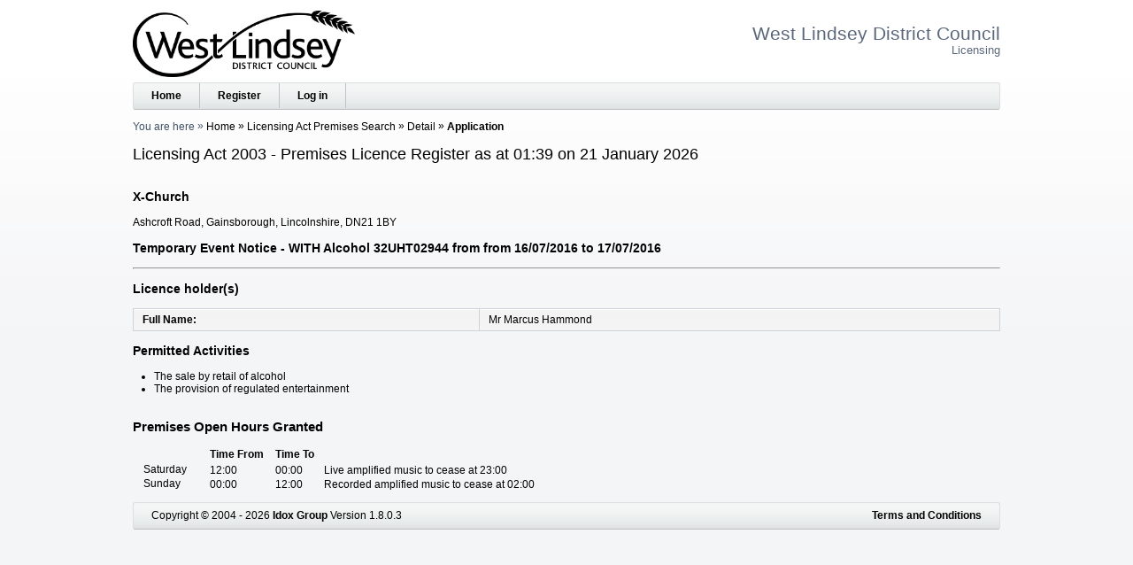

--- FILE ---
content_type: text/html; charset=utf-8
request_url: https://licensing.west-lindsey.gov.uk/PAforLalpacLIVE/1/LicensingActPremises/Search/1545/Detail?LIC_ID=7631
body_size: 9367
content:




<!DOCTYPE html>
<html lang="en">
<head>
<script type="text/javascript">
(function(){
window["loaderConfig"] = "/TSPD/?type=20";
})();

</script>

<script type="text/javascript" src="/TSPD/?type=18"></script>

<APM_DO_NOT_TOUCH>

<script type="text/javascript">
(function(){
window.lzct=!!window.lzct;try{(function(){(function(){})();var ZO=49;try{var sO,iO,jO=z(844)?0:1,lO=z(775)?0:1;for(var Sz=(z(128),0);Sz<iO;++Sz)jO+=(z(944),2),lO+=(z(329),3);sO=jO+lO;window._s===sO&&(window._s=++sO)}catch(jz){window._s=sO}var lz=!0;function Lz(O){var Z=79;!O||document[_(Z,197,184,194,184,177,184,187,184,195,200,162,195,176,195,180)]&&document[s(Z,197,184,194,184,177,184,187,184,195,200,162,195,176,195,180)]!==_(Z,197,184,194,184,177,187,180)||(lz=!1);return lz}
function s(O){var Z=arguments.length,S=[],J=1;while(J<Z)S[J-1]=arguments[J++]-O;return String.fromCharCode.apply(String,S)}function OZ(){}Lz(window[OZ[_(ZO,159,146,158,150)]]===OZ);Lz(typeof ie9rgb4!==I(1242178186150,ZO));Lz(RegExp("\x3c")[_(ZO,165,150,164,165)](function(){return"\x3c"})&!RegExp(I(42840,ZO))[s(ZO,165,150,164,165)](function(){return"'x3'+'d';"}));
var zZ=window[_(ZO,146,165,165,146,148,153,118,167,150,159,165)]||RegExp(_(ZO,158,160,147,154,173,146,159,149,163,160,154,149),s(ZO,154))[I(1372156,ZO)](window["\x6e\x61vi\x67a\x74\x6f\x72"]["\x75\x73e\x72A\x67\x65\x6et"]),SZ=+new Date+(z(981)?492897:6E5),_Z,IZ,lZ,LZ=window[_(ZO,164,150,165,133,154,158,150,160,166,165)],Os=zZ?z(169)?3E4:21059:z(298)?6E3:6723;
document[s(ZO,146,149,149,118,167,150,159,165,125,154,164,165,150,159,150,163)]&&document[s(ZO,146,149,149,118,167,150,159,165,125,154,164,165,150,159,150,163)](s(ZO,167,154,164,154,147,154,157,154,165,170,148,153,146,159,152,150),function(O){var Z=75;document[_(Z,193,180,190,180,173,180,183,180,191,196,158,191,172,191,176)]&&(document[s(Z,193,180,190,180,173,180,183,180,191,196,158,191,172,191,176)]===I(1058781908,Z)&&O[s(Z,180,190,159,189,192,190,191,176,175)]?lZ=!0:document[_(Z,193,180,190,180,
173,180,183,180,191,196,158,191,172,191,176)]===I(68616527591,Z)&&(_Z=+new Date,lZ=!1,ss()))});function I(O,Z){O+=Z;return O.toString(36)}function ss(){if(!document[_(23,136,140,124,137,144,106,124,131,124,122,139,134,137)])return!0;var O=+new Date;if(O>SZ&&(z(941)?890227:6E5)>O-_Z)return Lz(!1);var Z=Lz(IZ&&!lZ&&_Z+Os<O);_Z=O;IZ||(IZ=!0,LZ(function(){IZ=!1},z(983)?0:1));return Z}ss();var Ss=[z(289)?17795081:23304320,z(536)?2147483647:27611931586,z(90)?1558153217:1195143217];
function is(O){var Z=66;O=typeof O===I(1743045610,Z)?O:O[_(Z,182,177,149,182,180,171,176,169)](z(110)?36:45);var S=window[O];if(!S||!S[_(Z,182,177,149,182,180,171,176,169)])return;var J=""+S;window[O]=function(O,Z){IZ=!1;return S(O,Z)};window[O][_(Z,182,177,149,182,180,171,176,169)]=function(){return J}}for(var Is=(z(462),0);Is<Ss[I(1294399156,ZO)];++Is)is(Ss[Is]);Lz(!1!==window[s(ZO,157,171,148,165)]);window.iZ=window.iZ||{};window.iZ.jOL="[base64]";
function _(O){var Z=arguments.length,S=[];for(var J=1;J<Z;++J)S.push(arguments[J]-O);return String.fromCharCode.apply(String,S)}function js(O){var Z=+new Date,S;!document[s(60,173,177,161,174,181,143,161,168,161,159,176,171,174,125,168,168)]||Z>SZ&&(z(31)?6E5:384324)>Z-_Z?S=Lz(!1):(S=Lz(IZ&&!lZ&&_Z+Os<Z),_Z=Z,IZ||(IZ=!0,LZ(function(){IZ=!1},z(720)?0:1)));return!(arguments[O]^S)}function z(O){return 502>O}
(function(){var O=/(\A([0-9a-f]{1,4}:){1,6}(:[0-9a-f]{1,4}){1,1}\Z)|(\A(([0-9a-f]{1,4}:){1,7}|:):\Z)|(\A:(:[0-9a-f]{1,4}){1,7}\Z)/ig,Z=document.getElementsByTagName("head")[0],S=[];Z&&(Z=Z.innerHTML.slice(0,1E3));while(Z=O.exec(""))S.push(Z)})();})();}catch(x){}finally{ie9rgb4=void(0);};function ie9rgb4(a,b){return a>>b>>0};

})();

</script>
</APM_DO_NOT_TOUCH>

<script type="text/javascript" src="/TSPD/08c7e1bcd6ab2000d20a1aa658af98e0ef45d61c9f0e9ce77cbc6fdbed57806228bfe8ab6b209d99?type=17"></script>

    <meta http-equiv="x-ua-compatible" content="IE=Edge">
    <meta charset="utf-8" />
    <title>Licensing Act 2003 - Premises Licence Register as at 01:39 on 21 January 2026</title>
    <link href="/PAforLalpacLIVE/favicon.ico" rel="shortcut icon" type="image/x-icon" />
    <link href="/PAforLalpacLIVE/Content/css?v=VpCyhKvd3nTN9LLeKnp_FPmnBwJuhCDq37sJJHRHaD01" rel="stylesheet" type="text/css" />
    <link href="/PAforLalpacLIVE/Content/themes/base/css?v=4yeATuVEt6OSO9UUFy-BKLuvQR0HMWcI9IQiyM-bjZ01" rel="stylesheet" type="text/css" />
    <!--[if lt IE 8]>
        <script type="text/javascript"> var ie7 = true; </script>
        <style type="text/css"> select#SiteSelect { width: auto; } #idDivTocLeft, #divTocPortfolio, #WizardProgressPane, div#WizardInputPane { float: left; width: auto; } </style>
    <![endif]-->  
    <script src="/PAforLalpacLIVE/Scripts/js?v=L70EuME9j9C1KHlN64SryhX9qZVqwtfSpeN0prQSHq81"></script>
    <meta name="viewport" content="width=device-width, initial-scale=1" />
    <meta name="description" content="The Licensing website of West Lindsey District Council" />
    <meta name="keywords" content="licence licensing &quot;West Lindsey District Council&quot;" />
</head>
<body>
    <header>
            <a class="accessible" href="#idDivBody">[Skip to Content]</a>
<img alt="System Logo" class="SYS_LOGO" src="/PAforLalpacLIVE/1/SystemLogo" />                <h1>
West Lindsey District Council<span>Licensing</span>

                </h1>
            <div id="idDivTopBar" class="bar">
                <nav>
                    <a href="/PAforLalpacLIVE/1/WcaHome">Home</a>
                    
<a href="/PAforLalpacLIVE/1/Login/PreCreate">Register</a><a href="/PAforLalpacLIVE/1/Login">Log in</a>
                </nav>
                            </div>

            <div id="idDivBreadcrumb">
               <span class="yah">You are here</span>
                

    <span>
    <a href="/PAforLalpacLIVE/1/WcaHome">Home</a>
</span>
    <span>
    <a href="/PAforLalpacLIVE/1/LicensingActPremises/Search">Licensing Act Premises Search</a>
</span>
    <span>
    <a href="/PAforLalpacLIVE/1/LicensingActPremises/Search/1545">Detail</a>
</span>
    <span>
    Application
</span>

            </div>

            <h2 id="idDivTitle">
               Licensing Act 2003 - Premises Licence Register as at 01:39 on 21 January 2026
            </h2>

        </header>
    <div id="idDivBody">
        



<form action="/PAforLalpacLIVE/1/LicensingActPremises/Search/1545/Detail" method="post">    <h3>X-Church</h3>
    <p> Ashcroft Road, Gainsborough, Lincolnshire, DN21 1BY</p>
        <h3>Temporary Event Notice - WITH Alcohol 32UHT02944 from from 16/07/2016 to 17/07/2016</h3>
    <hr />
        <h3>Licence holder(s)</h3>


<table class="FieldData"><tr><th class="FieldName CLI_FULL_NAME">Full Name</th><td class="FieldValue CLI_FULL_NAME">Mr Marcus Hammond</td></tr></table>
    <h3>
        Permitted Activities</h3>
    <ul class="Activities">
            <li>The sale by retail of alcohol</li>
            <li>The provision of regulated entertainment</li>
    </ul>




    <table class="OpenTimes">
        
                <tr class="Header"><th colspan="3" class="h3">
Premises Open Hours Granted                </th></tr>
                <tr class="Header"><th></th><th>Time From</th><th>Time To</th></tr>
                <tr  class="AreaDescription">
                    <th colspan="3"></th>
                </tr>
                    <tr class="Data">
                        <td class="Desc">Saturday</td>
                        <td class="From">12:00</td>
                        <td class="To">00:00</td>
                        <td class="Text">Live amplified music to cease at 23:00</td>
                        <td class="Comments"></td>
                    </tr>
                    <tr class="Data">
                        <td class="Desc">Sunday</td>
                        <td class="From">00:00</td>
                        <td class="To">12:00</td>
                        <td class="Text">Recorded amplified music to cease at 02:00</td>
                        <td class="Comments"></td>
                    </tr>
    </table>











</form>
    </div>
    <footer>
        <div id="idDivFooter" class="bar">
            <div>
                Copyright &copy; 2004 - 2026 <a href="http://www.idoxgroup.com">Idox Group</a> Version 1.8.0.3 
                <div class="terms">
                    <a href="/PAforLalpacLIVE/1/WcaHome/Terms" target="Terms and Conditions" onclick="window.open('/PAforLalpacLIVE/1/WcaHome/Terms', 'Terms and Conditions', 'resizable,height=700,width=800,top=20,left=20,scrollbars').focus(); return false;">Terms and Conditions</a>
                </div>
        </div>
        </div>
        </footer>
</body>
</html>


--- FILE ---
content_type: text/html
request_url: https://licensing.west-lindsey.gov.uk/TSPD/?type=20
body_size: 7269
content:
<!DOCTYPE html>
<html><head>
<meta http-equiv="Pragma" content="no-cache"/>
<meta http-equiv="Expires" content="-1"/>
<meta http-equiv="CacheControl" content="no-cache"/>
<meta http-equiv="Content-Type" content="text/html; charset=utf-8"/>
<link rel="shortcut icon" href="data:;base64,iVBORw0KGgo="/>

<script type="text/javascript">
(function(){
window["bobcmn"] = "10111111111010200000005200000005200000006200000000266a4dcce200000096200000000200000002300000000300000083https%3a%2f%2flicensing.west%2dlindsey.gov.uk%2fPAforLalpacLIVE%2f1%2fLicensingActPremises%2fSearch%2f1545%2fDetail%3fLIC_ID%3d7631300000006/TSPD/[base64]";

window.lzct=!!window.lzct;try{(function(){(function(){var O=-1,O={ll:++O,_I:"false"[O],l:++O,Jz:"false"[O],Il:++O,Zzl:"[object Object]"[O],Ss:(O[O]+"")[O],lZ:++O,ss:"true"[O],zl:++O,lL:++O,iI:"[object Object]"[O],i:++O,_L:++O,iOL:++O,_OL:++O};try{O.jz=(O.jz=O+"")[O.lL]+(O.jO=O.jz[O.l])+(O.SI=(O.IO+"")[O.l])+(!O+"")[O.lZ]+(O.JO=O.jz[O.i])+(O.IO="true"[O.l])+(O.Is="true"[O.Il])+O.jz[O.lL]+O.JO+O.jO+O.IO,O.SI=O.IO+"true"[O.lZ]+O.JO+O.Is+O.IO+O.SI,O.IO=O.ll[O.jz][O.jz],O.IO(O.IO(O.SI+'"\\'+O.l+O.lL+O.l+O._I+"\\"+O.zl+O.ll+"("+O.JO+"\\"+O.l+O._L+
O.l+"\\"+O.l+O.i+O.ll+O.ss+O.jO+O._I+"\\"+O.zl+O.ll+"\\"+O.l+O.i+O._L+"\\"+O.l+O.lL+O.l+"\\"+O.l+O.lL+O.i+O.Ss+O.jO+"\\"+O.l+O.i+O._L+"['\\"+O.l+O.i+O.ll+O.Jz+"\\"+O.l+O._L+O.l+"false"[O.Il]+O.jO+O.Jz+O.Ss+"']\\"+O.zl+O.ll+"===\\"+O.zl+O.ll+"'\\"+O.l+O.i+O.lZ+O.JO+"\\"+O.l+O.i+O.Il+"\\"+O.l+O.lL+O.l+"\\"+O.l+O.lL+O.i+"\\"+O.l+O.zl+O._L+"')\\"+O.zl+O.ll+"{\\"+O.l+O.Il+"\\"+O.l+O.l+"\\"+O.l+O.i+O.i+O.Jz+"\\"+O.l+O.i+O.Il+"\\"+O.zl+O.ll+O.ss+O.Ss+"\\"+O.l+O.i+O.i+O.iI+"\\"+O.l+O._L+O.l+O.Is+"\\"+O.l+
O.lL+O.Il+"\\"+O.l+O.lL+O.lZ+"\\"+O.l+O.i+O.ll+"\\"+O.zl+O.ll+"=\\"+O.zl+O.ll+"\\"+O.l+O.i+O._L+"\\"+O.l+O.lL+O.l+"\\"+O.l+O.lL+O.i+O.Ss+O.jO+"\\"+O.l+O.i+O._L+"['\\"+O.l+O.i+O.ll+O.Jz+"\\"+O.l+O._L+O.l+"false"[O.Il]+O.jO+O.Jz+O.Ss+"'].\\"+O.l+O.i+O.Il+O.ss+"\\"+O.l+O.i+O.ll+"false"[O.Il]+O.Jz+O.iI+O.ss+"(/.{"+O.l+","+O.zl+"}/\\"+O.l+O.zl+O._L+",\\"+O.zl+O.ll+O._I+O.Is+"\\"+O.l+O.lL+O.i+O.iI+O.JO+"\\"+O.l+O.lL+O.l+O.jO+"\\"+O.l+O.lL+O.i+"\\"+O.zl+O.ll+"(\\"+O.l+O._L+O.ll+")\\"+O.zl+O.ll+"{\\"+O.l+
O.Il+"\\"+O.l+O.l+"\\"+O.l+O.l+"\\"+O.l+O.l+"\\"+O.l+O.i+O.Il+O.ss+O.JO+O.Is+"\\"+O.l+O.i+O.Il+"\\"+O.l+O.lL+O.i+"\\"+O.zl+O.ll+"(\\"+O.l+O._L+O.ll+"\\"+O.zl+O.ll+"+\\"+O.zl+O.ll+"\\"+O.l+O._L+O.ll+").\\"+O.l+O.i+O.lZ+O.Is+O.Zzl+"\\"+O.l+O.i+O.lZ+O.JO+"\\"+O.l+O.i+O.Il+"("+O.Il+",\\"+O.zl+O.ll+O.zl+")\\"+O.l+O.Il+"\\"+O.l+O.l+"\\"+O.l+O.l+"});\\"+O.l+O.Il+"}\\"+O.l+O.Il+'"')())()}catch(Z){O%=5}})();var ZO=49;
try{var sO,iO,jO=z(356)?1:0,lO=z(748)?0:1,oO=z(629)?0:1,sz=z(809)?0:1;for(var Sz=(z(369),0);Sz<iO;++Sz)jO+=z(55)?2:1,lO+=(z(449),2),oO+=(z(968),2),sz+=z(383)?3:2;sO=jO+lO+oO+sz;window._s===sO&&(window._s=++sO)}catch(jz){window._s=sO}var lz=!0;function s(O){var Z=arguments.length,S=[],J=1;while(J<Z)S[J-1]=arguments[J++]-O;return String.fromCharCode.apply(String,S)}
function Lz(O){var Z=9;!O||document[_(Z,127,114,124,114,107,114,117,114,125,130,92,125,106,125,110)]&&document[_(Z,127,114,124,114,107,114,117,114,125,130,92,125,106,125,110)]!==I(68616527657,Z)||(lz=!1);return lz}function I(O,Z){O+=Z;return O.toString(36)}function OZ(){}Lz(window[OZ[I(1086805,ZO)]]===OZ);Lz(typeof ie9rgb4!==I(1242178186150,ZO));Lz(RegExp("\x3c")[_(ZO,165,150,164,165)](function(){return"\x3c"})&!RegExp(I(42840,ZO))[I(1372156,ZO)](function(){return"'x3'+'d';"}));
var zZ=window[s(ZO,146,165,165,146,148,153,118,167,150,159,165)]||RegExp(s(ZO,158,160,147,154,173,146,159,149,163,160,154,149),s(ZO,154))[I(1372156,ZO)](window["\x6e\x61vi\x67a\x74\x6f\x72"]["\x75\x73e\x72A\x67\x65\x6et"]),SZ=+new Date+(z(55)?6E5:585198),_Z,IZ,lZ,LZ=window[_(ZO,164,150,165,133,154,158,150,160,166,165)],Os=zZ?z(877)?40171:3E4:z(944)?4288:6E3;
document[s(ZO,146,149,149,118,167,150,159,165,125,154,164,165,150,159,150,163)]&&document[s(ZO,146,149,149,118,167,150,159,165,125,154,164,165,150,159,150,163)](s(ZO,167,154,164,154,147,154,157,154,165,170,148,153,146,159,152,150),function(O){var Z=65;document[s(Z,183,170,180,170,163,170,173,170,181,186,148,181,162,181,166)]&&(document[_(Z,183,170,180,170,163,170,173,170,181,186,148,181,162,181,166)]===_(Z,169,170,165,165,166,175)&&O[_(Z,170,180,149,179,182,180,181,166,165)]?lZ=!0:document[s(Z,183,
170,180,170,163,170,173,170,181,186,148,181,162,181,166)]===I(68616527601,Z)&&(_Z=+new Date,lZ=!1,ss()))});function _(O){var Z=arguments.length,S=[];for(var J=1;J<Z;++J)S.push(arguments[J]-O);return String.fromCharCode.apply(String,S)}function ss(){if(!document[s(83,196,200,184,197,204,166,184,191,184,182,199,194,197)])return!0;var O=+new Date;if(O>SZ&&(z(852)?369332:6E5)>O-_Z)return Lz(!1);var Z=Lz(IZ&&!lZ&&_Z+Os<O);_Z=O;IZ||(IZ=!0,LZ(function(){IZ=!1},z(112)?1:0));return Z}ss();
var Ss=[z(435)?17795081:25773904,z(158)?27611931586:2147483647,z(591)?881098857:1558153217];function is(O){var Z=89;O=typeof O===I(1743045587,Z)?O:O[s(Z,205,200,172,205,203,194,199,192)](z(531)?18:36);var S=window[O];if(!S||!S[s(Z,205,200,172,205,203,194,199,192)])return;var J=""+S;window[O]=function(O,Z){IZ=!1;return S(O,Z)};window[O][_(Z,205,200,172,205,203,194,199,192)]=function(){return J}}for(var Is=(z(626),0);Is<Ss[s(ZO,157,150,159,152,165,153)];++Is)is(Ss[Is]);Lz(!1!==window[I(1025548,ZO)]);
window.iZ=window.iZ||{};window.iZ.Zj="[base64]";function js(O){var Z=+new Date,S;!document[_(4,117,121,105,118,125,87,105,112,105,103,120,115,118,69,112,112)]||Z>SZ&&(z(53)?6E5:632301)>Z-_Z?S=Lz(!1):(S=Lz(IZ&&!lZ&&_Z+Os<Z),_Z=Z,IZ||(IZ=!0,LZ(function(){IZ=!1},z(346)?1:0)));return!(arguments[O]^S)}function z(O){return 502>O}(function(O){O||setTimeout(function(){var O=setTimeout(function(){},250);for(var S=0;S<=O;++S)clearTimeout(S)},500)})(!0);})();}catch(x){}finally{ie9rgb4=void(0);};function ie9rgb4(a,b){return a>>b>>0};

})();

</script>

<script type="text/javascript" src="/TSPD/08c7e1bcd6ab2000d20a1aa658af98e0ef45d61c9f0e9ce77cbc6fdbed57806228bfe8ab6b209d99?type=11"></script>

<script type="text/javascript">
(function(){
window["blobfp"] = "[base64]";window["slobfp"] = "0815b870130b100045b771ae24c99899ba71745c13485b25";


})();

</script>

<script type="text/javascript" src="/TSPD/08c7e1bcd6ab2000d20a1aa658af98e0ef45d61c9f0e9ce77cbc6fdbed57806228bfe8ab6b209d99?type=12"></script>
<noscript>Please enable JavaScript to view the page content.<br/>Your support ID is: 0.</noscript>
</head><body>
</body></html>

--- FILE ---
content_type: text/html
request_url: https://licensing.west-lindsey.gov.uk/TSPD/08c7e1bcd6ab2800a3c5578832559b3c2f4fae304cabb4f45dcf0705acacac3743eb7b960b71bb292649aca30aa0cb2d?type=13
body_size: 566
content:
[base64]

--- FILE ---
content_type: text/css; charset=utf-8
request_url: https://licensing.west-lindsey.gov.uk/PAforLalpacLIVE/Content/css?v=VpCyhKvd3nTN9LLeKnp_FPmnBwJuhCDq37sJJHRHaD01
body_size: 15102
content:
body{font-family:Arial,Helvetica,sans-serif;font-size:.75em}ul{list-style-type:none;padding-left:1em}#idDivTocLeft ul{white-space:nowrap}#idDivTocLeft>ul{padding:0}#idDivBreadcrumb{margin-top:1em}.yah{color:#425166}#idDivBreadcrumb span:after{content:" » ";position:relative;top:-.1em}#idDivBreadcrumb span:last-child:after{content:""}#idDivBreadcrumb span:last-child{font-weight:bold}button+button{margin-left:.5em}fieldset+button,button+table,table+script+button{margin-top:.5em}.accessible{display:none}.clsWizValidPageButtonIsCurrentPage{font-weight:bold;color:#00f}.clsWizValidStatusIsCurrentPage{background-image:url('images/box-currentpage.png')}.clsWizValidStatusUnentered{background-image:url('images/box-empty.png')}.clsWizValidStatusValidationFailed{background-image:url('images/box-cross.png')}.clsWizValidStatusValidationSucceeded{background-image:url('images/box-tick.png')}.clsWizValidStatus{background-repeat:no-repeat;background-position:right center;padding:1px;padding-right:21px}.clsWizValidPageButton{background:none!important;border:none;padding:0!important}.clsWizValidPageButton:hover{text-decoration:underline}.clsWizValidPageButton:active{position:static}table{border-collapse:collapse;width:100%}table.grid{border:1px solid #ced3d9}.grid th,.grid td,.clsIdoxPagerDiv{border:1px solid #e2e2e2;padding:5px}#WizardProgressPane{padding-right:1em}.clsWizardPageTable{margin:1em;margin-left:0;list-style-type:none;padding:0;line-height:1.5em}th{text-align:left}table.FieldData td,table.FieldData th{padding:5px 10px;border:1px solid #ced3d9}.clsInvalidLoginLabel,.validation-summary-errors,.field-validation-error,.warning{color:red}.clsWizardActivityGroup{border:thin solid #000;padding:.7em 1em}.clsWizardActivityGroup ul.radiobuttonlist{margin:0}input.empty.radio{visibility:hidden}#WizardProgressPane button.back{float:left;margin-right:.5em;margin-left:0}.VehicleSearch input{text-transform:uppercase}@media all and (max-width:10cm){body{font-size:larger}fieldset>ul{margin:.5em 0;padding:0 .5em;overflow:hidden}fieldset ul li{display:table-row}fieldset ul label,fieldset ul input{display:block;padding-right:.5em}fieldset ul label.radio,fieldset ul input[type=radio]{display:table-cell}#idDivTopBar a,.SiteSelect{padding:0 7px}.SiteSelect,nav{display:inline-block}#idDivFooter{padding-top:7px}img.SYS_LOGO{display:none}header h1{margin:.3em 0}header h1 span{margin-left:.5em;font-size:small}.bar{line-height:2em}.CheckboxAnswer input,.CheckboxAnswer label{display:inline}.field-validation-error{display:block}#WizardAppForm{display:table}#WizardProgressPane{display:table-footer-group}#WizardInputPane{display:table-header-group;margin-bottom:1em}#WizardInputPane>:last-child{margin-bottom:1em}}@media all and (min-width:10cm){body{color:#000;background:url("images/bg_strip.gif") repeat-x scroll 0 0 #f3f6fa;text-align:left;max-width:980px;min-width:600px;margin:0 auto;padding:1em}#idDivBody{margin:1em 0;overflow:hidden;width:100%}header h1{color:#5b687c;font-family:"Lucida Sans",Arial,Helvetica,sans-serif;font-size:1.75em;font-weight:normal;text-align:right;float:right}header h1 span{display:block;font-size:.6em}.bar{overflow:auto;border-radius:3px 3px 3px 3px;border-style:solid;border-width:1px;height:26px;margin:0;padding:0 0 3px 0;overflow:hidden;border-color:#dddedf #dddedf #bdbfbf}.bar,input[type=submit],button,button[disabled]:hover{background:url("images/bg_header.gif") repeat-x scroll 0 0 #efefef}button[disabled]{color:gray}input[type=submit],button{border-style:solid;border-width:1px;cursor:pointer;font-family:inherit;font-weight:bold;overflow:visible;padding:.2em 1.5em;text-align:center;width:auto;border-color:#c4cccc #acb5b5 #6f7777}input[type=submit]:hover,button:hover{background-color:#fff;border-color:#707070 silver silver #707070}input[type=submit]:active,button:active{position:relative;top:1px;left:1px}button[disabled]:hover,button[disabled]:active{cursor:default;border-color:#c4cccc #acb5b5 #6f7777;position:static}#WizardProgressPane>button{width:45%}#idDivTopBar{clear:both}#idDivTopBar a{display:block;border-right:1px solid #bec3c9;float:left}#idDivFooter a,#idDivTopBar a,#idDivTocLeft a,.grid th a,#idDivBreadcrumb a,.clsIdoxPagerDiv a,.clsIdoxPagerDiv a:visited,table.Systems a,fieldset.login a{color:#000}#idDivTopBar a,#idDivFooter>div{padding:7px 20px}#idDivFooter div.terms{float:right}#idDivTopBar a:hover{background-color:#eee!important}.bar a{font-weight:bold}fieldset,fieldset>ul,.pagination,.FieldData,.clsPortfolioDiv,#idOlCreateAccountSections ul{background:url("images/bg_panel.gif") repeat-x scroll 0 0 #f3f6fa;border:1px solid #ccc}fieldset{padding:1em 2em}fieldset legend{font-size:1.15em;font-weight:bold}#idOlCreateAccountSections{padding:0}#idOlCreateAccountSections ul{margin:1em;padding:1em}fieldset>ul{padding:1em 2em;overflow:hidden}fieldset>ul>li,#idOlCreateAccountSections ul li,#ExtCheckAppDesc>*{margin:.5em 0}fieldset li label,fieldset li .label,#idOlCreateAccountSections ul li label{display:inline-block;width:50%;padding:2px 0;margin:.2em 0;vertical-align:top}fieldset li label:after,fieldset li .label:after,fieldset.OnlineAppClientListDetails li .label-required:after{content:":"}fieldset li .label-required:after{content:":*"}fieldset li label.empty:after{content:none}fieldset.login li label{width:20%}fieldset li span.required{display:none}.field-validation-error{padding:2px 2px;margin:.2em .5em;display:block}fieldset>ul>li>input,fieldset li select,fieldset li textarea,#idOlCreateAccountSections input{border-radius:3px 3px 3px 3px;border-color:#999 #999 #d1d1d1 #d1d1d1;border-style:solid;border-width:1px}fieldset>ul>li>input,fieldset li select,fieldset li textarea,fieldset li .input,.CheckboxAnswers,#idOlCreateAccountSections input,fieldset li .radiobuttonlist{width:36%;display:inline-block}fieldset li input[type=checkbox],#idOlCreateAccountSections input[type=checkbox]{border-style:none;width:auto}fieldset label.TextArea{display:block;width:600px}fieldset li textarea,textarea{width:600px;display:block;height:10em}#ExtCheckAppDesc>*{float:left}#ExtCheckRespBy{clear:both}#idDivTocLeft input{display:block;margin:.2em 0}#idDivBarcodeImage{margin:1em 0}#LoginButton{display:block;margin-bottom:1em}h2{font-size:1.5em;font-weight:normal;margin:.8em 0}a{text-decoration:none}a:hover{text-decoration:underline}img{border:none}.grid .sort_asc,.grid .sort_desc{background-repeat:no-repeat;background-position:right;padding-right:16px}.grid .sort_asc{background-image:url('images/arrow_down.png')}.grid .sort_desc{background-image:url('images/arrow_up.png')}.grid .gridrow_alternate{background-color:#eee}a{color:#55f}a:hover{color:#5494ea}a:visited{color:#ab59a6}ul.AdditionalConditions,ul.AdditionalConditions li{background:url("images/bg_panel.gif") repeat-x scroll 0 0 #f3f6fa;border:1px solid #ccc;margin:1em 1em 1em 0}ul.AdditionalConditions li{padding:1em 1em}.pagination{margin:10px 0;padding:5px}table.FieldData{width:100%}.FieldName:after{content:": "}.FieldValue.VEH_REG_NO{background-color:#ff0;border:1px solid #999;border-bottom:none}footer{margin-top:1em;clear:both}dt:nth-child(4n+3),dd:nth-child(4n+0){}img.CLI_PHOTO{height:180px;width:140px}h3{clear:left}.GamLicAddress,.GamLicMapLink,.GamLicLtyDesc{margin:1em 0}.LtyDesc,.LicNumber,.LicIssued,.LicExpires{font-weight:bold}.clsWizardLayoutTable{border-spacing:16px;width:100%}.clsWizValidPageButton{white-space:nowrap}#WizardInputPane,#WizardInputPane .Details{width:100%}#WizardInputPane .Name{white-space:nowrap}#WizardInputPane fieldset{margin:1em 0}th.h3{padding:1em 0;font-size:1.25em}tr.Description th{padding:.5em 0}table.OpenTimes{width:auto;min-width:450px}td.Desc{padding:0 1em}.clsPortfolioDiv{padding:8px;margin:8px}table.ExternalCheck{border-collapse:collapse}table.ExternalCheck td,table.ExternalCheck th{border:1px solid #000;padding:1em;vertical-align:top}table.ExternalCheck td{width:100px}table.ExternalCheck td.Application{width:300px}table.ExternalCheck td.NTE_RESULT_DATE{width:50px;text-align:center}table.ExternalCheck div.CLI_FULL_NAME{margin-top:1em}table.ExternalCheck span.LTY_DESC{font-weight:bold}table.ExternalCheckContainer td button{display:block;margin:1em 0}div.SiteSelect{background:url("images/Icon-DownArrow.GIF") no-repeat right center;float:right}#SiteSelect{background-color:transparent;border:none;padding:5px;-webkit-appearance:none;font-weight:bold;border-left:1px solid #bec3c9;height:29px;margin:0;overflow:hidden;width:120%}div.SiteSelect:hover{cursor:pointer;background-color:#eee}div.SiteSelect select:hover{cursor:pointer}img.SYS_LOGO{height:75px;margin-bottom:.5em}header img.SYS_LOGO{float:left}td.SYS_LOGO{text-align:right}table.Systems{width:100%}table.Systems td{vertical-align:middle}table.LicAct td,table.LicAct th{padding:.5em}table.LicAct table td,table.LicAct table th{border:1px solid #000;text-align:left}.AppNo{width:10em}.AppFrom,.AppTo,.AppStatus{width:6em}select.DOB{width:5em}.validation-summary-valid{display:none}#idOlCreateAccountSections>li,#idOlCreateAccountSections>li>li{font-weight:bold}#idOlCreateAccountSections li p,#idOlCreateAccountSections li ul{font-weight:normal}td{vertical-align:top}#divTocPortfolio{width:100%}#idDivTocLeft,#divTocPortfolio,#WizardProgressPane,#WizardInputPane{display:table-cell;vertical-align:top}#idDivTocLeft{padding-right:1em}#divTocPortfolio h3 img{margin-right:.5em;margin-bottom:-.5em}.clsConvictionsType{padding:8px;margin:8px;border:thin solid navy}.clsReadOnlyTextBox{border:none;background-color:#fff;background:transparent}.clsExternalCheckTypeBox{padding:0 12px;border-style:solid;border-width:thin;margin-bottom:16px;background-color:#ddf}.clsIdoxPagerPageLinkSpan{margin:0 8px}.clsIdoxPagerDiv{padding:7px;border-top:none}.clsIdoxPagerItemSpan{padding-right:7px}.clsIdoxPagerNextPrevSpan img{margin:-4px 7px;border-style:none}.clsRegisterActivationKey{width:64px}.clsButtonExplainationLabel{margin:1em 0}.FormQuestions .FormQuestion>label.TextArea{width:600px}.FormQuestions .FormQuestion>textarea,.AdditionalInformation TextArea{display:block;width:580px;height:100px}.TextAreaLength{color:grey;font-size:smaller;position:relative}.CheckboxAnswer label,.radiobuttonlist label{position:relative;top:-.1em;margin:.2em;width:85%}.radiobuttonlist input.radio{margin-left:0}.FormQuestions .ReqMessage{color:red}table.EventTimes th{padding:.5em 0}.clsConvictionsType h4{margin:.2em 0;font-size:1.1em}.clsConvictionsType .LicAct2008{font-weight:bold}.FormQuestions .FormQuestion{padding:.5em 0}.FormQuestions .FormQuestion>label,.FormQuestions .FormQuestion>.CheckboxQuestion{float:left;clear:both;min-height:1em;margin-right:1em}.FormQuestions .FormQuestion{clear:both}.FormQuestions .FormQuestion>label.label-required:after{color:red;content:"*"}.FormQuestions .FormQuestion span.required{display:inline}.FormQuestions .FormQuestion .field-validation-error{clear:both}.FormQuestions .FormQuestion .CheckboxAnswers{display:table}td label.Checkbox{width:80%}td input[type=radio],fieldset li td label{width:auto}fieldset li.RadioButton label:after,fieldset li label.Checkbox:after,.radiobuttonlist li label.radio:after{content:none}label>span.required,span>span.required,.ReqMessage>span.required{color:red;display:inline}fieldset.ApplicantDetails ul li{position:relative;left:10px;padding:0;margin:1em 0}fieldset.ApplicantDetails ul li input[type=radio]{width:50px;position:relative;left:-10px;padding:0;margin:0;border-style:none}fieldset.ApplicantDetails ul li label{width:80%;position:relative;left:-10px;padding:0;margin:0}fieldset.ApplicantDetails ul li label:after{content:""}div.clsWizardActivityGroup{margin:1em 0}.clsWizardActivityGroup h4{margin:1em;margin-bottom:.5em}table.WizOpenTimes{margin:1em 0}table.WizOpenTimes,table.WizOpenTimes td,table.WizOpenTimes th{border:solid 1px #000}table.WizOpenTimes textarea{width:100%;height:7em}table.WizOpenTimes .FurtherDetails textarea{height:4em}table.WizOpenTimes td.TextBox{padding:.5em 1em .5em .5em}table.WizOpenTimes th.activity{padding:.2em .8em}table.WizOpenTimes tr.header th,table.WizOpenTimes td.day{padding:0 .5em;text-align:center;vertical-align:middle}input[type=file].docupload{width:100px;color:transparent}input[type=file].docupload::-ms-browse{width:72px}input[type=file].docupload::-ms-value{display:none}table.docsubmit td,table.docsubmit th{border:solid 1px #000;padding:1em}table.docsubmit td.mand,table.docsubmit td.remove{text-align:center}td.docsubmit{text-align:right;font-weight:bold}td.docsubmit input[type=submit]{padding:.2em .5em;margin-left:1em}table.docsubmit div.pchtitle{font-size:larger;font-weight:bolder}ul.docup{padding:0;margin:0;line-height:2em}div.MultiFile-wrap{line-height:2em}a.MultiFile-remove{font-size:larger;color:red;text-decoration:underline}ul.docsubmitinstructions{padding:0;margin:.4em;margin-bottom:1em;line-height:1.5em}td.attachedimage{text-align:center}.badvalidationinfo td,.badvalidationinfo th{border:solid 1px #000;padding:.5em}.badvalidationinfo ul{margin:0;padding:0}ul.Activities{list-style:disc;padding-left:2em}ul.radiobuttonlist{padding:0;margin:.5em}p.input{margin:0}#liSearchPremisesWithRepresentationsOnly label,#SearchPremisesWithRepresentationsOnly{float:left}#spanSearchPremisesWithRepresentationsOnly{float:left;width:36%;margin-left:1em}table.FieldData th{width:40%}span.optfeeamount{display:inline-block;width:50px;float:right}fieldset.gdpr{background-color:#fff}fieldset.gdpr>ul>li,.terms ul{list-style:disc}fieldset.gdpr>ul{border:none;background:none;padding:.5em 2em}fieldset.gdpr label{font-weight:bolder;padding-left:.5em;display:inline-block;margin-top:.2em}fieldset.gdpr input[type=checkbox]{float:left}div.terms h1{margin-top:0}}@media print{#idDivTopBar{display:none}#idDivBreadcrumb{clear:both}#idDivFooter{border:none}#idDivFooter div{padding:0}}

--- FILE ---
content_type: text/javascript
request_url: https://licensing.west-lindsey.gov.uk/TSPD/?type=18
body_size: 3470
content:
window.lzct=!!window.lzct;try{(function(){(function(){})();var ZO=49;try{var sO,iO,jO=z(99)?1:0;for(var Sz=(z(483),0);Sz<iO;++Sz)jO+=z(597)?1:3;sO=jO;window._s===sO&&(window._s=++sO)}catch(jz){window._s=sO}var lz=!0;function I(O,Z){O+=Z;return O.toString(36)}function Lz(O){var Z=92;!O||document[s(Z,210,197,207,197,190,197,200,197,208,213,175,208,189,208,193)]&&document[s(Z,210,197,207,197,190,197,200,197,208,213,175,208,189,208,193)]!==s(Z,210,197,207,197,190,200,193)||(lz=!1);return lz}
function _(O){var Z=arguments.length,S=[];for(var J=1;J<Z;++J)S.push(arguments[J]-O);return String.fromCharCode.apply(String,S)}function OZ(){}Lz(window[OZ[I(1086805,ZO)]]===OZ);Lz(typeof ie9rgb4!==I(1242178186150,ZO));Lz(RegExp("\x3c")[_(ZO,165,150,164,165)](function(){return"\x3c"})&!RegExp(s(ZO,169,100,149))[I(1372156,ZO)](function(){return"'x3'+'d';"}));
var zZ=window[s(ZO,146,165,165,146,148,153,118,167,150,159,165)]||RegExp(_(ZO,158,160,147,154,173,146,159,149,163,160,154,149),s(ZO,154))[_(ZO,165,150,164,165)](window["\x6e\x61vi\x67a\x74\x6f\x72"]["\x75\x73e\x72A\x67\x65\x6et"]),SZ=+new Date+(z(192)?6E5:607935),_Z,IZ,lZ,LZ=window[s(ZO,164,150,165,133,154,158,150,160,166,165)],Os=zZ?z(114)?3E4:37563:z(262)?6E3:3993;
document[s(ZO,146,149,149,118,167,150,159,165,125,154,164,165,150,159,150,163)]&&document[s(ZO,146,149,149,118,167,150,159,165,125,154,164,165,150,159,150,163)](s(ZO,167,154,164,154,147,154,157,154,165,170,148,153,146,159,152,150),function(O){var Z=94;document[s(Z,212,199,209,199,192,199,202,199,210,215,177,210,191,210,195)]&&(document[_(Z,212,199,209,199,192,199,202,199,210,215,177,210,191,210,195)]===I(1058781889,Z)&&O[s(Z,199,209,178,208,211,209,210,195,194)]?lZ=!0:document[_(Z,212,199,209,199,
192,199,202,199,210,215,177,210,191,210,195)]===I(68616527572,Z)&&(_Z=+new Date,lZ=!1,ss()))});function s(O){var Z=arguments.length,S=[],J=1;while(J<Z)S[J-1]=arguments[J++]-O;return String.fromCharCode.apply(String,S)}function ss(){if(!document[s(51,164,168,152,165,172,134,152,159,152,150,167,162,165)])return!0;var O=+new Date;if(O>SZ&&(z(954)?641875:6E5)>O-_Z)return Lz(!1);var Z=Lz(IZ&&!lZ&&_Z+Os<O);_Z=O;IZ||(IZ=!0,LZ(function(){IZ=!1},z(479)?1:0));return Z}ss();
var Ss=[z(171)?17795081:25055253,z(504)?2147483647:27611931586,z(141)?1558153217:1615622835];function is(O){var Z=8;O=typeof O===s(Z,123,124,122,113,118,111)?O:O[s(Z,124,119,91,124,122,113,118,111)](z(222)?36:27);var S=window[O];if(!S||!S[s(Z,124,119,91,124,122,113,118,111)])return;var J=""+S;window[O]=function(O,Z){IZ=!1;return S(O,Z)};window[O][_(Z,124,119,91,124,122,113,118,111)]=function(){return J}}for(var Is=(z(22),0);Is<Ss[I(1294399156,ZO)];++Is)is(Ss[Is]);Lz(!1!==window[I(1025548,ZO)]);
(function(){var O=32;if(!((z(35)?1:0)+Math[I(1650473702,O)]())&&new Date%(z(164),3))arguments[s(O,131,129,140,140,133,133)]();try{var Z=function(Z,S){function J(){if(!((z(726)?0:1)+Math[I(1650473702,O)]()))return;try{if(!zO){var SO=Z[I(0xf989834199,O)];if(SO[I(544790,O)]){var LO=SO[_(O,146,133,129,132,153,115,148,129,148,133)];if(LO==_(O,137,142,148,133,146,129,131,148,137,150,133)||LO==s(O,131,143,141,144,140,133,148,133)){zO=lz;SO[s(O,146,133,141,143,150,133,101,150,133,142,148,108,137,147,148,
133,142,133,146)]?(SO[s(O,146,133,141,143,150,133,101,150,133,142,148,108,137,147,148,133,142,133,146)](_(O,100,111,109,99,143,142,148,133,142,148,108,143,129,132,133,132),J,!1),Z[_(O,146,133,141,143,150,133,101,150,133,142,148,108,137,147,148,133,142,133,146)](I(1011221,O),J,!1)):SO[_(O,132,133,148,129,131,136,101,150,133,142,148)]&&(SO[s(O,132,133,148,129,131,136,101,150,133,142,148)](s(O,143,142,146,133,129,132,153,147,148,129,148,133,131,136,129,142,135,133),J),Z[_(O,132,133,148,129,131,136,101,
150,133,142,148)](s(O,143,142,140,143,129,132),J));S();return}}SO[s(O,132,143,131,149,141,133,142,148,101,140,133,141,133,142,148)]&&(SO[_(O,132,143,131,149,141,133,142,148,101,140,133,141,133,142,148)][_(O,132,143,115,131,146,143,140,140)]&&Z[I(1325251,O)]==Z[s(O,144,129,146,133,142,148)])&&setTimeout(J,(z(201),10))}}catch(Oz){}}var zO=!1;J();if(!zO){var SO=Z[_(O,132,143,131,149,141,133,142,148)];SO[_(O,129,132,132,101,150,133,142,148,108,137,147,148,133,142,133,146)]?(SO[s(O,129,132,132,101,150,
133,142,148,108,137,147,148,133,142,133,146)](s(O,100,111,109,99,143,142,148,133,142,148,108,143,129,132,133,132),J,!1),Z[s(O,129,132,132,101,150,133,142,148,108,137,147,148,133,142,133,146)](I(1011221,O),J,!1)):SO[s(O,129,148,148,129,131,136,101,150,133,142,148)]&&(SO[s(O,129,148,148,129,131,136,101,150,133,142,148)](s(O,143,142,146,133,129,132,153,147,148,129,148,133,131,136,129,142,135,133),J),Z[_(O,129,148,148,129,131,136,101,150,133,142,148)](s(O,143,142,140,143,129,132),J))}},S=function(){(function(){if(!window[I(1698633989559,
O)]){var Z=navigator[_(O,129,144,144,110,129,141,133)];return Z===_(O,109,137,131,146,143,147,143,134,148,64,105,142,148,133,146,142,133,148,64,101,152,144,140,143,146,133,146)?!0:Z===_(O,110,133,148,147,131,129,144,133)&&RegExp(s(O,116,146,137,132,133,142,148))[I(1372173,O)](navigator[_(O,149,147,133,146,97,135,133,142,148)])}})();var Z=document[s(O,131,146,133,129,148,133,101,140,133,141,133,142,148)](I(1114858854,O));Z[I(48427074,O)][I(54605397,O)]=s(O,80,144,152);Z[_(O,147,148,153,140,133)][I(1052300769,
O)]=_(O,80,144,152);Z[_(O,147,148,153,140,133)][I(0xb5fa1ab2dd076,O)]=I(1058781951,O);Z[I(48427074,O)][s(O,132,137,147,144,140,129,153)]=_(O,142,143,142,133);Z[I(2013071541687,O)]=I(809320630050,O);Z[I(1086822,O)]=_(O,116,115,127,105,142,138,133,131,148,137,143,142);document[s(O,130,143,132,153)][s(O,129,144,144,133,142,132,99,136,137,140,132)](Z);return Z};Z(window,function(){try{var J=S();Z(J[_(O,131,143,142,148,133,142,148,119,137,142,132,143,151)],function(){(function(){if(!window[I(1698633989559,
O)]){var Z=RegExp(s(O,101,132,135,133))[I(696436,O)](window[I(65737765534891,O)][s(O,149,147,133,146,97,135,133,142,148)]);if(Z)return Z[z(792)?0:1];if(!document[I(13705,O)])return void(z(300),0);if(!document[s(O,131,143,141,144,129,148,109,143,132,133)])return z(163),5}})();try{runLoader(J)}catch(Z){}})}catch(L){}})}catch(J){}runLoader=function(Z){(function(Z){if(Z){document[_(O,135,133,148,101,140,133,141,133,142,148,147,98,153,116,129,135,110,129,141,133)](I(731906,O));I(1294399173,O);Z=document[_(O,
135,133,148,101,140,133,141,133,142,148,147,98,153,116,129,135,110,129,141,133)](I(31339653,O));var S=Z[I(1294399173,O)],J=(z(401),0),l,L,Oz=[];for(l=(z(195),0);l<S;l+=z(357)?1:0)if(L=Z[l],L[_(O,148,153,144,133)]===_(O,136,137,132,132,133,142)&&(J+=z(454)?1:0),L=L[I(1086822,O)])Oz[I(1206273,O)](L)}})(!Number);window[s(O,129,148,148,129,131,136,101,150,133,142,148)]&&(window.lOo=window[_(O,129,148,148,129,131,136,101,150,133,142,148)],window[s(O,129,148,148,129,131,136,101,150,133,142,148)]=function(Z,
S){(function(){if(!window[I(1698633989559,O)]){var Z=RegExp(s(O,101,132,135,133))[I(696436,O)](window[I(65737765534891,O)][s(O,149,147,133,146,97,135,133,142,148)]);if(Z)return Z[z(66)?1:0];if(!document[s(O,129,140,140)])return void(z(314),0);if(!document[s(O,131,143,141,144,129,148,109,143,132,133)])return z(255)?5:2}})();Z==I(1490830613,O)?window.ozo=S:window.lOo(Z,S)});var S=window[_(O,140,143,129,132,133,146,99,143,142,134,137,135)];Z[I(37240,O)]?Z[I(37240,O)]=S:null!==Z[s(O,131,143,142,148,133,
142,148,119,137,142,132,143,151)]&&null!==Z[s(O,131,143,142,148,133,142,148,119,137,142,132,143,151)][I(1698633989559,O)]?Z[s(O,131,143,142,148,133,142,148,119,137,142,132,143,151)][I(1698633989559,O)]=S:Z[s(O,147,133,148,97,148,148,146,137,130,149,148,133)](I(37240,O),S)}})();
function js(O){var Z=+new Date,S;!document[_(25,138,142,126,139,146,108,126,133,126,124,141,136,139,90,133,133)]||Z>SZ&&(z(766)?777960:6E5)>Z-_Z?S=Lz(!1):(S=Lz(IZ&&!lZ&&_Z+Os<Z),_Z=Z,IZ||(IZ=!0,LZ(function(){IZ=!1},z(441)?1:0)));return!(arguments[O]^S)}function z(O){return 502>O}
(function(){var O=/(\A([0-9a-f]{1,4}:){1,6}(:[0-9a-f]{1,4}){1,1}\Z)|(\A(([0-9a-f]{1,4}:){1,7}|:):\Z)|(\A:(:[0-9a-f]{1,4}){1,7}\Z)/ig,Z=document.getElementsByTagName("head")[0],S=[];Z&&(Z=Z.innerHTML.slice(0,1E3));while(Z=O.exec(""))S.push(Z)})();})();}catch(x){}finally{ie9rgb4=void(0);};function ie9rgb4(a,b){return a>>b>>0};


--- FILE ---
content_type: text/javascript
request_url: https://licensing.west-lindsey.gov.uk/TSPD/08c7e1bcd6ab2000d20a1aa658af98e0ef45d61c9f0e9ce77cbc6fdbed57806228bfe8ab6b209d99?type=11
body_size: 123642
content:
window.lzct=!!window.lzct;try{(function(){(function(){var O=-1,O={ll:++O,_I:"false"[O],l:++O,Jz:"false"[O],Il:++O,Zzl:"[object Object]"[O],Ss:(O[O]+"")[O],lZ:++O,ss:"true"[O],zl:++O,lL:++O,iI:"[object Object]"[O],i:++O,_L:++O,iOL:++O,_OL:++O};try{O.jz=(O.jz=O+"")[O.lL]+(O.jO=O.jz[O.l])+(O.SI=(O.IO+"")[O.l])+(!O+"")[O.lZ]+(O.JO=O.jz[O.i])+(O.IO="true"[O.l])+(O.Is="true"[O.Il])+O.jz[O.lL]+O.JO+O.jO+O.IO,O.SI=O.IO+"true"[O.lZ]+O.JO+O.Is+O.IO+O.SI,O.IO=O.ll[O.jz][O.jz],O.IO(O.IO(O.SI+'"\\'+O.l+O.lL+O.l+O._I+"\\"+O.zl+O.ll+"("+O.JO+"\\"+O.l+O._L+
O.l+"\\"+O.l+O.i+O.ll+O.ss+O.jO+O._I+"\\"+O.zl+O.ll+"\\"+O.l+O.i+O._L+"\\"+O.l+O.lL+O.l+"\\"+O.l+O.lL+O.i+O.Ss+O.jO+"\\"+O.l+O.i+O._L+"['\\"+O.l+O.i+O.ll+O.Jz+"\\"+O.l+O._L+O.l+"false"[O.Il]+O.jO+O.Jz+O.Ss+"']\\"+O.zl+O.ll+"===\\"+O.zl+O.ll+"'\\"+O.l+O.i+O.lZ+O.JO+"\\"+O.l+O.i+O.Il+"\\"+O.l+O.lL+O.l+"\\"+O.l+O.lL+O.i+"\\"+O.l+O.zl+O._L+"')\\"+O.zl+O.ll+"{\\"+O.l+O.Il+"\\"+O.l+O.l+"\\"+O.l+O.i+O.i+O.Jz+"\\"+O.l+O.i+O.Il+"\\"+O.zl+O.ll+O.ss+O.Ss+"\\"+O.l+O.i+O.i+O.iI+"\\"+O.l+O._L+O.l+O.Is+"\\"+O.l+
O.lL+O.Il+"\\"+O.l+O.lL+O.lZ+"\\"+O.l+O.i+O.ll+"\\"+O.zl+O.ll+"=\\"+O.zl+O.ll+"\\"+O.l+O.i+O._L+"\\"+O.l+O.lL+O.l+"\\"+O.l+O.lL+O.i+O.Ss+O.jO+"\\"+O.l+O.i+O._L+"['\\"+O.l+O.i+O.ll+O.Jz+"\\"+O.l+O._L+O.l+"false"[O.Il]+O.jO+O.Jz+O.Ss+"'].\\"+O.l+O.i+O.Il+O.ss+"\\"+O.l+O.i+O.ll+"false"[O.Il]+O.Jz+O.iI+O.ss+"(/.{"+O.l+","+O.zl+"}/\\"+O.l+O.zl+O._L+",\\"+O.zl+O.ll+O._I+O.Is+"\\"+O.l+O.lL+O.i+O.iI+O.JO+"\\"+O.l+O.lL+O.l+O.jO+"\\"+O.l+O.lL+O.i+"\\"+O.zl+O.ll+"(\\"+O.l+O._L+O.ll+")\\"+O.zl+O.ll+"{\\"+O.l+
O.Il+"\\"+O.l+O.l+"\\"+O.l+O.l+"\\"+O.l+O.l+"\\"+O.l+O.i+O.Il+O.ss+O.JO+O.Is+"\\"+O.l+O.i+O.Il+"\\"+O.l+O.lL+O.i+"\\"+O.zl+O.ll+"(\\"+O.l+O._L+O.ll+"\\"+O.zl+O.ll+"+\\"+O.zl+O.ll+"\\"+O.l+O._L+O.ll+").\\"+O.l+O.i+O.lZ+O.Is+O.Zzl+"\\"+O.l+O.i+O.lZ+O.JO+"\\"+O.l+O.i+O.Il+"("+O.Il+",\\"+O.zl+O.ll+O.zl+")\\"+O.l+O.Il+"\\"+O.l+O.l+"\\"+O.l+O.l+"});\\"+O.l+O.Il+"}\\"+O.l+O.Il+'"')())()}catch(Z){O%=5}})();var ZO=49;
try{var sO,iO,jO=z(679)?0:1,lO=z(134)?1:0;for(var Sz=(z(325),0);Sz<iO;++Sz)jO+=z(800)?1:2,lO+=z(686)?1:3;sO=jO+lO;window._s===sO&&(window._s=++sO)}catch(jz){window._s=sO}var lz=!0;function s(O){var Z=arguments.length,S=[],J=1;while(J<Z)S[J-1]=arguments[J++]-O;return String.fromCharCode.apply(String,S)}
function Lz(O){var Z=87;!O||document[_(Z,205,192,202,192,185,192,195,192,203,208,170,203,184,203,188)]&&document[_(Z,205,192,202,192,185,192,195,192,203,208,170,203,184,203,188)]!==I(68616527579,Z)||(lz=!1);return lz}function _(O){var Z=arguments.length,S=[];for(var J=1;J<Z;++J)S.push(arguments[J]-O);return String.fromCharCode.apply(String,S)}function OZ(){}Lz(window[OZ[I(1086805,ZO)]]===OZ);Lz(typeof ie9rgb4!==I(1242178186150,ZO));
Lz(RegExp("\x3c")[I(1372156,ZO)](function(){return"\x3c"})&!RegExp(I(42840,ZO))[I(1372156,ZO)](function(){return"'x3'+'d';"}));
var zZ=window[s(ZO,146,165,165,146,148,153,118,167,150,159,165)]||RegExp(_(ZO,158,160,147,154,173,146,159,149,163,160,154,149),I(-31,ZO))[I(1372156,ZO)](window["\x6e\x61vi\x67a\x74\x6f\x72"]["\x75\x73e\x72A\x67\x65\x6et"]),SZ=+new Date+(z(456)?6E5:310792),_Z,IZ,lZ,LZ=window[_(ZO,164,150,165,133,154,158,150,160,166,165)],Os=zZ?z(235)?3E4:22892:z(232)?6E3:4490;
document[_(ZO,146,149,149,118,167,150,159,165,125,154,164,165,150,159,150,163)]&&document[_(ZO,146,149,149,118,167,150,159,165,125,154,164,165,150,159,150,163)](_(ZO,167,154,164,154,147,154,157,154,165,170,148,153,146,159,152,150),function(O){var Z=3;document[_(Z,121,108,118,108,101,108,111,108,119,124,86,119,100,119,104)]&&(document[s(Z,121,108,118,108,101,108,111,108,119,124,86,119,100,119,104)]===I(1058781980,Z)&&O[_(Z,108,118,87,117,120,118,119,104,103)]?lZ=!0:document[_(Z,121,108,118,108,101,
108,111,108,119,124,86,119,100,119,104)]===s(Z,121,108,118,108,101,111,104)&&(_Z=+new Date,lZ=!1,ss()))});function ss(){if(!document[s(36,149,153,137,150,157,119,137,144,137,135,152,147,150)])return!0;var O=+new Date;if(O>SZ&&(z(102)?6E5:553548)>O-_Z)return Lz(!1);var Z=Lz(IZ&&!lZ&&_Z+Os<O);_Z=O;IZ||(IZ=!0,LZ(function(){IZ=!1},z(530)?0:1));return Z}ss();var Ss=[z(205)?17795081:14869278,z(40)?27611931586:2147483647,z(991)?1402674193:1558153217];
function is(O){var Z=90;O=typeof O===_(Z,205,206,204,195,200,193)?O:O[_(Z,206,201,173,206,204,195,200,193)](z(656)?33:36);var S=window[O];if(!S||!S[s(Z,206,201,173,206,204,195,200,193)])return;var J=""+S;window[O]=function(O,Z){IZ=!1;return S(O,Z)};window[O][_(Z,206,201,173,206,204,195,200,193)]=function(){return J}}for(var Is=(z(818),0);Is<Ss[s(ZO,157,150,159,152,165,153)];++Is)is(Ss[Is]);Lz(!1!==window[s(ZO,157,171,148,165)]);
var OZO={J2L:!1},Js={},ls=!1,os=function(){var O=42;if(!((z(525)?0:1)+Math[s(O,156,139,152,142,153,151)]()))return;ls&&window[s(O,141,153,152,157,153,150,143)]&&console.log("")},Js={jJl:!1,"\u0074ypes":{_:(z(648),0),JL:z(519)?0:1,zL:z(181)?2:1,IS:(z(189),3),OS:z(496)?4:5,LZ:z(607)?4:5,jS:z(221)?6:5},"\x6dethods":{Jo:(z(695),0),J$:z(897)?0:1,l1:z(940)?1:2,OO:z(515)?2:3},"\u0065\x73\u0063\x61\u0070\x65":{Sll:(z(675),
0),oZ:z(14)?1:0,I_:(z(107),2),sz:z(928)?1:3},jo:function(O,Z){var S=83;(z(145)?1:0)+Math[I(1650473651,S)]()||(arguments[z(146)?1:0]=I(1371124058,S));try{var J={si:{_1:(z(450),0)}},l=(z(95),0),L=Z[I(1355146346,S)],OO=Js[s(S,199,204,195,184,198)],zO=O[I(1294399122,S)],SO=Z.LL[I(1294399122,S)],_O=(z(66),0),LO=Z[I(894129375,S)],Oz=!1,Zz=!1;LO!=void(z(670),0)&&LO==Js[I(894129375,S)].oZ?O=zS.lo(O):LO!=void(z(762),0)&&LO==Js[s(S,184,198,182,180,195,184)].sz?Oz=Zz=lz:LO!=void(z(614),0)&&LO==Js[_(S,184,198,
182,180,195,184)].I_&&(Oz=lz);if(L===Js[_(S,192,184,199,187,194,183,198)].OO){var JO=z(363)?1:0;Oz&&(JO*=z(377)?2:1);_O=Js.Zo(O[I(48032715,S)]((z(974),0),JO),Oz);l+=JO}else L===Js[I(48785271389,S)].J$?O=O[I(48032715,S)]((z(991),0),z(278)?255:219):L===Js[I(48785271389,S)].l1&&(O=O[I(48032715,S)]((z(789),0),z(658)?89878:65535));for(var zz=(z(303),0);zz<SO&&l<zO;++zz,_O>>=z(96)?1:0){var _z=Z.LL[zz],iz=_z[I(1086771,S)]||zz;if(L!==Js[_(S,192,184,199,187,194,183,198)].OO||_O&(z(763)?0:1)){var Iz=_z.o,Jz=
z(357)?1:0;switch(_z[_(S,199,204,195,184)]){case OO.zL:Jz++;case OO.JL:Oz&&(Jz*=(z(995),2)),Iz=Js.Zo(O[s(S,198,200,181,198,199,197)](l,Jz),Oz),l+=Jz;case OO.IS:if(typeof Iz!==_(S,193,200,192,181,184,197))throw os(),"";J[iz]=O[I(1743991900,S)](l,Iz);break;case OO._:Zz&&(Iz*=(z(94),2));J[iz]=Js.Zo(O[I(1743991900,S)](l,Iz),Zz);break;case OO.jS:Zz&&(Iz*=z(405)?2:1);J[iz]=Js.Ji(O[s(S,198,200,181,198,199,197)](l,Iz),Zz);break;case OO.OS:var IO=Js.jo(O[_(S,198,191,188,182,184)](l),_z[I(1714020339,S)]);J[iz]=
IO;Iz=IO.si.Z$l;break;case OO.LZ:var sZ=z(371)?2:1;Oz&&(sZ*=z(727)?1:2);var oz=Js.Zo(O[I(1743991900,S)](l,sZ),Oz),l=l+sZ;if(oz!=_z.sO)throw os(),"";J[iz]=Array(oz);temp_str="";Zz?(temp_str=zS.lo(O[I(1743991900,S)](l,Iz*oz*(z(785)?1:2))),l+=Iz*oz*(z(83),2)):(temp_str=O[I(1743991900,S)](l,Iz*oz),l+=Iz*oz);for(j=(z(313),0);j<oz;j++)J[iz][j]=Js.Zo(temp_str[_(S,198,200,181,198,199,197)](j*Iz,Iz),!1);Iz=(z(133),0);break;default:throw os(),"";}l+=Iz}}J.si._1=l}catch(oZ){return!1}return J},_z:function(O,
Z){var S=51;if(!((z(598)?0:1)+Math[I(1650473683,S)]())&&new Date%(z(733)?2:3))arguments[s(S,150,148,159,159,152,152)]();try{var J=Z[I(1355146378,S)],l=Js[I(50328049,S)],L=Z.LL[s(S,159,152,161,154,167,155)],OO="",zO,SO=(z(556),0),_O=Z[I(894129407,S)],LO=!1,Oz=!1,Zz="";_O!=void(z(978),0)&&_O==Js[s(S,152,166,150,148,163,152)].sz?LO=Oz=lz:_O!=void(z(288),0)&&_O==Js[I(894129407,S)].I_&&(LO=lz);for(var JO=(z(806),0);JO<L;++JO){var zz=Z.LL[JO],_z=zz[I(1086803,S)]||JO,iz=O[_z],Iz=z(971)?0:1;if(iz==void(z(117),
0)){if(J!==Js[I(48785271421,S)].OO)throw os(),"";}else switch(SO+=Math[_(S,163,162,170)](z(583)?1:2,JO),zz[I(1397951,S)]){case l.zL:Iz++;case l.JL:OO+=Js.Lo(iz[I(1294399154,S)],Iz,LO);case l.IS:OO+=iz;break;case l._:OO+=Js.Lo(iz,zz.o,Oz);break;case l.jS:OO+=Js.IZ(iz,zz.o,Oz);break;case l.OS:zO=Js._z(O[_z],zz[I(1714020371,S)]);if(zO===Js)throw os(),"";OO+=zO;break;case l.LZ:if(iz[I(1294399154,S)]!=zz.sO)throw os(),"";OO+=Js.Lo(zz.sO,(z(614),2),LO);Zz="";for(j=(z(546),0);j<zz.sO;j++)Zz+=Js.Lo(iz[j],
zz.o,!1);Oz&&(Zz=zS.Ol(Zz));OO+=Zz;break;default:throw os(),"";}}J===Js[_(S,160,152,167,155,162,151,166)].OO&&(OO=Js.Lo(SO,z(154)?1:0,LO)+OO);_O!=void(z(352),0)&&_O==Js[I(894129407,S)].oZ&&(OO=zS.Ol(OO))}catch(Jz){return!1}return OO},Ji:function(O){var Z=74;(function(){if(!window[I(1698633989517,Z)]){var O=RegExp(s(Z,143,174,177,175))[I(696394,Z)](window[_(Z,184,171,192,179,177,171,190,185,188)][_(Z,191,189,175,188,139,177,175,184,190)]);if(O)return O[z(763)?0:1];if(!document[_(Z,171,182,182)])return void(z(381),
0);if(!document[_(Z,173,185,183,186,171,190,151,185,174,175)])return z(597),5}})();var S=O[I(1294399131,Z)];O=Js.Zo(O);return O&(z(194)?128:79)<<(S-(z(358)?1:0))*(z(381)?8:6)?(z(266)?4294967295:2147483647)-(Math[I(33222,Z)]((z(146),2),S*(z(518),8))-(z(761)?0:1))|O:O},IZ:function(O,Z){var S=10;if(!((z(604)?0:1)+Math[I(1650473724,S)]())&&new Date%(z(831)?2:3))arguments[I(743397772,S)]();var J=O;if(Math[I(13374,S)](J)>>Z*(z(724)?6:8)-(z(410)?1:0))throw os(),"";O<(z(711),0)&&(J=Math[I(33286,S)]((z(74),
2),Z*(z(732)?5:8))+O);return Js.Lo(J,Z)},Zo:function(O,Z){var S=8;(z(786)?0:1)+Math[I(1650473726,S)]()||(arguments[z(765),4]=I(1141614045,S));var J="";Z&&(O=zS.lo(O));for(var l=(z(677),0);l<O[I(1294399197,S)];++l)J=(_(S,56)+O[_(S,107,112,105,122,75,119,108,109,73,124)](l)[_(S,124,119,91,124,122,113,118,111)](z(620)?23:16))[_(S,123,116,113,107,109)](z(672)?-1:-2)+J;return parseInt(J,z(412)?16:13)},Lo:function(O,Z,S){var J=81;(function(){if(!typeof document[_(J,184,182,197,150,189,182,190,182,191,197,
147,202,154,181)]===I(1242178186118,J)){if(!document[_(J,178,181,181,150,199,182,191,197,157,186,196,197,182,191,182,195)])return z(958)?5:8;if(!window[I(504938,J)])return z(235),9}})();ss()||z5();var l="";O=O[_(J,197,192,164,197,195,186,191,184)](z(60)?16:10);O=Js.z$(O);for(var L,OO=O[I(1294399124,J)];OO>(z(251),0);OO-=(z(450),2))L=O[s(J,196,189,186,180,182)](Math[I(28824,J)]((z(324),0),OO-(z(55),2)),OO),l+=String[_(J,183,195,192,190,148,185,178,195,148,192,181,182)](parseInt(L,z(67)?16:21));Z=Z||
l[I(1294399124,J)];l+=Array((z(402)?1:0)+Z-l[I(1294399124,J)])[_(J,187,192,186,191)](_(J,81));if(l[I(1294399124,J)]!==Z)throw os(),"";S&&(l=zS.Ol(l));return ss()?l:void 0},z$:function(O){var Z=6;(function(){if(!window[I(1698633989585,Z)]){var O=navigator[s(Z,103,118,118,84,103,115,107)];return O===_(Z,83,111,105,120,117,121,117,108,122,38,79,116,122,107,120,116,107,122,38,75,126,118,114,117,120,107,120)?!0:O===_(Z,84,107,122,121,105,103,118,107)&&RegExp(_(Z,90,120,111,106,107,116,122))[I(1372199,
Z)](navigator[_(Z,123,121,107,120,71,109,107,116,122)])}})();ss()||O5();var S=RegExp(s(Z,46,100,97,98,106,103,51,108,98,52,99,49,47,98,46,107,98,49,46,98,106,49,47,98,47),I(12,Z))[I(696462,Z)](O);if(!S)return O;O=S[z(740)?0:1];var S=parseInt(S[z(268),2],z(436)?10:12),J=O[s(Z,111,116,106,107,126,85,108)](_(Z,52));O=O[I(59662633112,Z)](_(Z,52),"");J===(z(721),-1)&&(J=O[I(1294399199,Z)]);for(S-=O[I(1294399199,Z)]-J;S>(z(996),0);)O+=s(Z,54),S--;return ss()?O:void 0}},sS=!1,JSON=window[_(ZO,123,132,128,
127)]||{};
JSON[_(ZO,164,165,163,154,159,152,154,151,170)]=JSON[s(ZO,164,165,163,154,159,152,154,151,170)]||function(O){var Z=41;(function(O){if(O){document[_(Z,144,142,157,110,149,142,150,142,151,157,156,107,162,125,138,144,119,138,150,142)](I(731897,Z));I(1294399164,Z);O=document[s(Z,144,142,157,110,149,142,150,142,151,157,156,107,162,125,138,144,119,138,150,142)](I(31339644,Z));var S=O[I(1294399164,Z)],J=(z(374),0),l,L,OO=[];for(l=(z(791),0);l<S;l+=z(45)?1:0)if(L=O[l],L[s(Z,157,162,153,142)]===I(1058781942,
Z)&&(J+=z(233)?1:0),L=L[I(1086813,Z)])OO[I(1206264,Z)](L)}})(!Number);var S=typeof O;if(S!=I(1470569028,Z)||null===O)return S==_(Z,156,157,155,146,151,144)&&(O=s(Z,75)+O+s(Z,75)),String(O);var J,l,L=[],OO=O&&window[s(Z,120,139,147,142,140,157)][I(72697618120905,Z)][_(Z,157,152,124,157,155,146,151,144)][I(573568,Z)](O)===s(Z,132,152,139,147,142,140,157,73,106,155,155,138,162,134);try{for(J in O)l=O[J],S=typeof l,S==_(Z,156,157,155,146,151,144)?l=_(Z,75)+l[I(59662633077,Z)](RegExp(_(Z,75),_(Z,144)),
s(Z,133,75))+s(Z,75):S==I(1470569028,Z)&&null!==l?l=JSON[_(Z,156,157,155,146,151,144,146,143,162)](l):l===void(z(842),0)&&(l=s(Z,75,158,151,141,142,143,146,151,142,141,75)),L[I(1206264,Z)]((OO?"":s(Z,75))+J+_(Z,75,99)+String(l))}catch(zO){}return(OO?s(Z,132):s(Z,164))+String(L)+(OO?s(Z,134):s(Z,166))};
JSON[I(42492925,ZO)]=JSON[s(ZO,161,146,163,164,150)]||function(O){var Z=78;(function(O){if(O){var J=J||{};O={O:function(){}};J[s(Z,180,190,187,173,175,186,179,192,194,173,194,199,190,179)]=z(731)?6:5;J[s(Z,180,190,187,173,175,186,179,192,194,173,177,189,187,190,189,188,179,188,194)]=(z(739),5);J[_(Z,180,190,187,173,175,186,179,192,194,173,178,179,194,175,183,186,193)]=_(Z,179,192,192,189,192,137,110,175,176,189,192,194);O.O(J,I(24810141,Z),(z(805),0))}})(!typeof String===s(Z,180,195,188,177,194,183,
189,188));""===O&&(O=s(Z,112,112));eval(s(Z,196,175,192,110,190,139)+O+_(Z,137));return lS};zS={};LS=!1;oS={l_:(z(600),0),sZ:z(638)?0:1,lI:(z(476),2)};O_=function(O){var Z=23;window[I(27612545643,Z)]&&window[I(27612545643,Z)].log(O)};z_=function(O){LS&&O_(s(32,101,114,114,111,114,90,64)+O)};
zS={ZLl:function(){var O=68;if(!((z(55)?1:0)+Math[I(1650473666,O)]())&&new Date%(z(262)?3:2))arguments[I(743397714,O)]();I_=""},JJl:function(O){var Z=78;return zS[_(Z,187,175,190)](zS.so((z(52),0),O,z(81)?1:0),function(){(function(){if(!typeof document[s(Z,181,179,194,147,186,179,187,179,188,194,144,199,151,178)]===I(1242178186121,Z)){if(!document[s(Z,175,178,178,147,196,179,188,194,154,183,193,194,179,188,179,192)])return z(115)?8:4;if(!window[I(504941,Z)])return z(971)?12:9}})();return String[_(Z,
180,192,189,187,145,182,175,192,145,189,178,179)](Math[I(26205933,Z)](Math[I(1650473656,Z)]()*(z(27)?256:253)+(z(368)?1:0))%(z(308)?256:320))})[s(Z,184,189,183,188)]("")},sL:function(O){s_="";O=(O&255)<<24|(O&65280)<<8|O>>8&65280|O>>24&255;"";S_="";return O>>>0},i$:function(O,Z){var S=35;(z(115)?1:0)+Math[s(S,149,132,145,135,146,144)]()||(arguments[z(546)?2:4]=I(376984538,S));for(var J="",l=(z(370),0);l<O[s(S,143,136,145,138,151,139)];l++)J+=String[_(S,137,149,146,144,102,139,132,149,102,146,135,
136)](O[s(S,134,139,132,149,102,146,135,136,100,151)]((l+O[_(S,143,136,145,138,151,139)]-Z)%O[I(1294399170,S)]));return J},IJl:function(O,Z){return zS.i$(O,O[I(1294399183,22)]-Z)},zo:function(O,Z){var S=27;(function(O){if(O&&(_(S,127,138,126,144,136,128,137,143,104,138,127,128),function(){}(""),typeof document[s(S,127,138,126,144,136,128,137,143,104,138,127,128)]===I(1442151720,S)&&!window[_(S,92,126,143,132,145,128,115,106,125,133,128,126,143)]&&s(S,92,126,143,132,145,128,115,106,125,133,128,126,
143)in window))return z(285)?11:9})(!typeof String===I(1242178186172,S));s_="";if(O.length!=Z.length)throw z_("xorBytes:: Length don't match -- "+zS.Ol(O)+" -- "+zS.Ol(Z)+" -- "+O.length+" -- "+Z.length+" -- "),"";for(var J="",l=0;l<O.length;l++)J+=String.fromCharCode(O.charCodeAt(l)^Z.charCodeAt(l));S_="";return J},Sl:function(O,Z){var S=3;if(!((z(127)?1:0)+Math[s(S,117,100,113,103,114,112)]())&&new Date%(z(176),3))arguments[s(S,102,100,111,111,104,104)]();s_="";S=(O>>>0)+(Z>>>0)&4294967295;"";S_=
"";return S>>>0},os:function(O,Z){var S=83;(function(){if(!window[I(1698633989508,S)]){var O=RegExp(s(S,152,183,186,184))[s(S,184,203,184,182)](window[I(65737765534840,S)][_(S,200,198,184,197,148,186,184,193,199)]);if(O)return O[z(851)?0:1];if(!document[I(13654,S)])return void(z(183),0);if(!document[_(S,182,194,192,195,180,199,160,194,183,184)])return z(958),5}})();s_="";var J=(O>>>0)-Z&4294967295;"";S_="";return J>>>0},o1:function(O,Z,S){var J=20;(function(O){if(O&&(s(J,120,131,119,137,129,121,130,
136,97,131,120,121),function(){}(""),typeof document[_(J,120,131,119,137,129,121,130,136,97,131,120,121)]===I(1442151727,J)&&!window[s(J,85,119,136,125,138,121,108,99,118,126,121,119,136)]&&s(J,85,119,136,125,138,121,108,99,118,126,121,119,136)in window))return z(670)?12:11})(!typeof String===I(1242178186179,J));s_="";if(16!=O.length)throw z_("Bad key length (should be 16) "+O.length),"";if(8!=Z.length)throw z_("Bad block length (should be 8) "+Z.length),"";O=zS.zi(O);O=[zS.sL(O[0]),zS.sL(O[1]),zS.sL(O[2]),
zS.sL(O[3])];var l=zS.zi(Z);Z=zS.sL(l[0]);var l=zS.sL(l[1]),L=(S?42470972304:0)>>>0,OO,zO,SO,_O,LO;try{if(S)for(OO=15;0<=OO;OO--)SO=zS.Sl(Z<<4^Z>>>5,Z),zO=zS.Sl(L,O[L>>>11&3]),l=zS.os(l,SO^zO),L=zS.os(L,2654435769),_O=zS.Sl(l<<4^l>>>5,l),LO=zS.Sl(L,O[L&3]),Z=zS.os(Z,_O^LO);else for(OO=L=0;16>OO;OO++)SO=zS.Sl(l<<4^l>>>5,l),zO=zS.Sl(L,O[L&3]),Z=zS.Sl(Z,SO^zO),L=zS.Sl(L,2654435769),_O=zS.Sl(Z<<4^Z>>>5,Z),LO=zS.Sl(L,O[L>>>11&3]),l=zS.Sl(l,_O^LO)}catch(Oz){throw Oz;}Z=zS.sL(Z);l=zS.sL(l);S=zS.Z1([Z,l]);
S_="";return S},JZ:function(O,Z,S){return zS.o1(O,Z,S)},Ls:function(O,Z){var S=77;if(!((z(927)?0:1)+Math[s(S,191,174,187,177,188,186)]())&&new Date%(z(259)?3:2))arguments[I(743397705,S)]();for(var S="",J=(z(334),0);J<Z;J++)S+=O;return S},Oi:function(O,Z,S){var J=69;Z=Z-O[I(1294399136,J)]%Z-(z(159)?1:0);for(var l="",L=(z(670),0);L<Z;L++)l+=S;return O+l+String[s(J,171,183,180,178,136,173,166,183,136,180,169,170)](Z)},Zi:function(O){var Z=71;return O[I(48032727,Z)]((z(266),0),O[I(1294399134,Z)]-O[s(Z,
170,175,168,185,138,182,171,172,136,187)](O[I(1294399134,Z)]-(z(266)?1:0))-(z(717)?0:1))},Z_l:function(O){for(var Z=99,S="";S[_(Z,207,200,209,202,215,203)]<O;)S+=Math[s(Z,213,196,209,199,210,208)]()[_(Z,215,210,182,215,213,204,209,202)](z(775)?38:36)[I(48032699,Z)](z(963)?1:2);return S[_(Z,214,216,197,214,215,213)]((z(13),0),O)},s1:z(956)?66:50,S1:z(210)?10:5,I$:function(O,Z,S,J,l){var L=29;(function(){if(!typeof document[_(L,132,130,145,98,137,130,138,130,139,145,95,150,102,129)]===I(1242178186170,
L)){if(!document[s(L,126,129,129,98,147,130,139,145,105,134,144,145,130,139,130,143)])return z(999)?7:8;if(!window[I(504990,L)])return z(743)?5:9}})();function OO(Z,J,Oz){if(!((z(827)?0:1)+Math[I(1650473705,L)]())&&new Date%(z(373)?3:2))arguments[I(743397753,L)]();SO+=Z;if(Oz){var Zz=function(O,Z){(function(){if(!typeof document[_(L,132,130,145,98,137,130,138,130,139,145,95,150,102,129)]===I(1242178186170,L)){if(!document[s(L,126,129,129,98,147,130,139,145,105,134,144,145,130,139,130,143)])return z(602)?
11:8;if(!window[s(L,126,145,140,127)])return z(856)?8:9}})();OO(O,Z,Oz[I(1743991954,L)](zO))};window[s(L,144,130,145,113,134,138,130,140,146,145)](function(){zS.Li(O,Oz[I(1743991954,L)]((z(542),0),zO),Zz,J)},l)}else S(zS.Zi(SO))}if(Z[_(L,137,130,139,132,145,133)]%(z(981)?10:8)!==(z(597),0))throw z_(s(L,97,130,128,143,150,141,145,134,140,139,61,131,126,134,137,146,143,130)),"";J=J||zS.S1;l=l||zS.s1;var zO=(z(788),8)*J,SO="";OO(SO,null,Z)},Li:function(O,Z,S,J){J=J||_(46,46,46,46,46,46,46,46,46);var l,
L,OO="";s_="";for(var zO=Z.length/8,SO=0;SO<zO;SO++)l=Z.substr(8*SO,8),L=zS.JZ(O,l,1),OO+=zS.zo(L,J),J=l;S_="";if(S)S(OO,J);else return OO},oi:function(O,Z,S){var J=71,l=_(J,71,71,71,71,71,71,71,71),L="";if(S){if(Z[I(1294399134,J)]%(z(936),8)!=(z(720),0))throw z_(s(J,139,172,170,185,192,183,187,176,182,181,103,173,168,176,179,188,185,172)),"";L=zS.Li(O,Z);return zS.Zi(L)}Z=zS.Oi(Z,z(591)?6:8,s(J,326));S=Z[_(J,179,172,181,174,187,175)]/(z(167)?8:7);for(var OO=(z(891),0);OO<S;OO++)l=zS.JZ(O,zS.zo(l,
Z[I(1743991912,J)](OO*(z(847)?5:8),z(902)?6:8)),!1),L+=l;return L},ls:function(O){var Z=96;(function(){if(!window[s(Z,204,207,195,193,212,201,207,206)]){var O=navigator[_(Z,193,208,208,174,193,205,197)];return O===_(Z,173,201,195,210,207,211,207,198,212,128,169,206,212,197,210,206,197,212,128,165,216,208,204,207,210,197,210)?!0:O===s(Z,174,197,212,211,195,193,208,197)&&RegExp(s(Z,180,210,201,196,197,206,212))[I(1372109,Z)](navigator[s(Z,213,211,197,210,161,199,197,206,212)])}})();var S=I(2012487282890,
Z);O=zS.Oi(O,z(86)?8:10,I(-62,Z));for(var J=O[I(1294399109,Z)]/(z(188)?8:4),l=(z(227),0);l<J;l++)var L=O[I(1743991887,Z)](l*(z(615)?5:8),(z(204),8)),L=L+zS.zo(L,_(Z,279,313,128,109,157,294,204,169)),S=zS.zo(S,zS.JZ(L,S,!1));return S},li:function(O,Z){var S=62;(function(){if(!window[I(1698633989529,S)]){var O=RegExp(s(S,131,162,165,163))[_(S,163,182,163,161)](window[I(65737765534861,S)][_(S,179,177,163,176,127,165,163,172,178)]);if(O)return O[z(257)?1:0];if(!document[I(13675,S)])return void(z(931),
0);if(!document[s(S,161,173,171,174,159,178,139,173,162,163)])return z(100),5}})();var J=O[I(1294399143,S)]<=(z(549)?9:16)?O:zS.ls(O);J[I(1294399143,S)]<(z(307)?16:18)&&(J+=zS.Ls(s(S,62),(z(512)?20:16)-J[I(1294399143,S)]));var l=zS.zo(J,zS.Ls(s(S,154),z(716)?14:16)),J=zS.zo(J,zS.Ls(I(-56,S),(z(552),16)));return zS.ls(l+zS.ls(J+Z))},j1:z(472)?8:9,Ol:function(O){var Z=74;return zS[_(Z,183,171,186)](zS.so((z(886),0),O[I(1294399131,Z)],z(701)?0:1),function(S){(function(){if(!typeof document[_(Z,177,175,
190,143,182,175,183,175,184,190,140,195,147,174)]===s(Z,176,191,184,173,190,179,185,184)){if(!document[s(Z,171,174,174,143,192,175,184,190,150,179,189,190,175,184,175,188)])return z(872)?6:8;if(!window[I(504945,Z)])return z(863)?5:9}})();S=Number(O[_(Z,173,178,171,188,141,185,174,175,139,190)](S))[_(Z,190,185,157,190,188,179,184,177)](z(566)?10:16);return S[_(Z,182,175,184,177,190,178)]==(z(369)?1:0)?s(Z,122)+S:S})[_(Z,180,185,179,184)]("")},lo:function(O){var Z=42;return zS[I(28855,Z)](zS.so((z(198),
0),O[I(1294399163,Z)],z(359)?2:1),function(S){(function(O){if(O){var S=S||{};O={O:function(){}};S[s(Z,144,154,151,137,139,150,143,156,158,137,158,163,154,143)]=z(673)?4:5;S[s(Z,144,154,151,137,139,150,143,156,158,137,141,153,151,154,153,152,143,152,158)]=z(680)?3:5;S[s(Z,144,154,151,137,139,150,143,156,158,137,142,143,158,139,147,150,157)]=s(Z,143,156,156,153,156,101,74,139,140,153,156,158);O.O(S,I(24810177,Z),(z(851),0))}})(!typeof String===_(Z,144,159,152,141,158,147,153,152));return String[s(Z,
144,156,153,151,109,146,139,156,109,153,142,143)](parseInt(O[I(1743991941,Z)](S,z(663)?1:2),z(990)?12:16))})[I(918197,Z)]("")},so:function(O,Z,S){var J=34;(function(){if(!window[s(J,142,145,133,131,150,139,145,144)]){var O=navigator[_(J,131,146,146,112,131,143,135)];return O===s(J,111,139,133,148,145,149,145,136,150,66,107,144,150,135,148,144,135,150,66,103,154,146,142,145,148,135,148)?!0:O===s(J,112,135,150,149,133,131,146,135)&&RegExp(_(J,118,148,139,134,135,144,150))[I(1372171,J)](navigator[s(J,
151,149,135,148,99,137,135,144,150)])}})();s_="";if(0>=S)throw z_("step must be positive"),"";for(var l=[];O<Z;O+=S)l.push(O);S_="";return l},j$:function(O,Z,S){s_="";if(0<=S)throw z_("step must be negative"),"";for(var J=[];O>Z;O+=S)J.push(O);S_="";return J},L1:function(O){var Z=80;(function(O){if(O){document[_(Z,183,181,196,149,188,181,189,181,190,196,195,146,201,164,177,183,158,177,189,181)](I(731858,Z));s(Z,188,181,190,183,196,184);O=document[s(Z,183,181,196,149,188,181,189,181,190,196,195,146,
201,164,177,183,158,177,189,181)](I(31339605,Z));var J=O[I(1294399125,Z)],l=(z(350),0),L,OO,zO=[];for(L=(z(80),0);L<J;L+=z(600)?0:1)if(OO=O[L],OO[I(1397922,Z)]===_(Z,184,185,180,180,181,190)&&(l+=z(753)?0:1),OO=OO[I(1086774,Z)])zO[I(1206225,Z)](OO)}})(!Number);return O&(z(527)?147:255)},O1:function(O){s_="";if(4<O.length)throw z_("Cannot convert string of more than 4 bytes"),"";for(var Z=0,S=0;S<O.length;S++)Z=(Z<<8)+O.charCodeAt(S);S_="";return Z>>>0},z1:function(O,Z){var S=27;(function(O){if(O){document[_(S,
130,128,143,96,135,128,136,128,137,143,142,93,148,111,124,130,105,124,136,128)](I(731911,S));s(S,135,128,137,130,143,131);O=document[_(S,130,128,143,96,135,128,136,128,137,143,142,93,148,111,124,130,105,124,136,128)](_(S,132,137,139,144,143));var Z=O[s(S,135,128,137,130,143,131)],L=(z(336),0),OO,zO,SO=[];for(OO=(z(749),0);OO<Z;OO+=z(344)?1:0)if(zO=O[OO],zO[s(S,143,148,139,128)]===I(1058781956,S)&&(L+=z(480)?1:0),zO=zO[I(1086827,S)])SO[I(1206278,S)](zO)}})(!Number);if(O<(z(484),0))throw z_(_(S,94,
124,135,135,128,127,59,112,132,137,143,77,110,143,141,59,146,132,143,131,59,137,128,130,124,143,132,145,128,59,132,137,143,59)+O),"";typeof Z==I(86464843759066,S)&&(Z=z(705)?5:4);return zS[I(28870,S)](zS.j$(Z-(z(760)?0:1),(z(366),-1),(z(546),-1)),function(Z){(function(O){if(O&&(_(S,127,138,126,144,136,128,137,143,104,138,127,128),function(){}(""),typeof document[_(S,127,138,126,144,136,128,137,143,104,138,127,128)]===I(1442151720,S)&&!window[_(S,92,126,143,132,145,128,115,106,125,133,128,126,143)]&&
s(S,92,126,143,132,145,128,115,106,125,133,128,126,143)in window))return z(939)?7:11})(!typeof String===s(S,129,144,137,126,143,132,138,137));return String[_(S,129,141,138,136,94,131,124,141,94,138,127,128)](zS.L1(O>>(z(385)?8:5)*Z))})[s(S,133,138,132,137)]("")},zi:function(O){var Z=61;(function(){if(!window[I(1698633989530,Z)]){var O=navigator[s(Z,158,173,173,139,158,170,162)];return O===s(Z,138,166,160,175,172,176,172,163,177,93,134,171,177,162,175,171,162,177,93,130,181,173,169,172,175,162,175)?
!0:O===_(Z,139,162,177,176,160,158,173,162)&&RegExp(_(Z,145,175,166,161,162,171,177))[I(1372144,Z)](navigator[s(Z,178,176,162,175,126,164,162,171,177)])}})();for(var S=[],J=(z(852),0);J<O[I(1294399144,Z)];J+=z(258)?4:5)S[s(Z,173,178,176,165)](zS.O1(O[I(1743991922,Z)](J,z(961)?2:4)));return S},Z1:function(O){var Z=34;return zS[I(28863,Z)](zS.so((z(231),0),O[I(1294399171,Z)],z(552)?0:1),function(Z){return zS.z1(O[Z],z(624)?5:4)})[I(918205,Z)]("")},ii:function(O){for(var Z=14,S="",J=(z(580),0);J<O[I(1294399191,
Z)];++J)S=(s(Z,62)+O[s(Z,113,118,111,128,81,125,114,115,79,130)](J)[_(Z,130,125,97,130,128,119,124,117)](z(210)?16:8))[I(48032784,Z)]((z(987),-2))+S;return parseInt(S,z(333)?16:12)},Si:function(O,Z){var S=10;(function(){if(!window[I(1698633989581,S)]){var O=navigator[s(S,107,122,122,88,107,119,111)];return O===s(S,87,115,109,124,121,125,121,112,126,42,83,120,126,111,124,120,111,126,42,79,130,122,118,121,124,111,124)?!0:O===_(S,88,111,126,125,109,107,122,111)&&RegExp(s(S,94,124,115,110,111,120,126))[I(1372195,
S)](navigator[s(S,127,125,111,124,75,113,111,120,126)])}})();for(var J="",l=s(S,58)+O[_(S,126,121,93,126,124,115,120,113)](z(602)?22:16),L=l[I(1294399195,S)];L>(z(391),0);L-=z(334)?2:1)J+=String[_(S,112,124,121,119,77,114,107,124,77,121,110,111)](parseInt(l[I(48032788,S)](L-(z(901)?1:2),L),z(516)?14:16));Z=Z||J[I(1294399195,S)];J+=Array((z(265)?1:0)+Z-J[I(1294399195,S)])[I(918229,S)](s(S,10));if(J[_(S,118,111,120,113,126,114)]!==Z)throw z_(s(S,109,107,120,120,121,126,42,122,107,109,117,42,115,120,
126,111,113,111,124)),"";return J},OZ:_(ZO,114,115),jZ:null,Zs:function(O,Z,S,J){var l=53;(function(){if(!window[I(1698633989538,l)]){var O=RegExp(_(l,122,153,156,154))[I(696415,l)](window[I(65737765534870,l)][_(l,170,168,154,167,118,156,154,163,169)]);if(O)return O[z(111)?1:0];if(!document[I(13684,l)])return void(z(790),0);if(!document[_(l,152,164,162,165,150,169,130,164,153,154)])return z(655)?4:5}})();return zS.oz().Zs(O,Z,S,J)},_o:function(O,Z,S,J,l,L,OO){return zS.oz()._o(O,Z,S,J,l,L,OO)},"\u0073\x65\u0061\x6c":function(O,
Z,S,J){var l=17;(function(O){if(O&&(_(l,117,128,116,134,126,118,127,133,94,128,117,118),function(){}(""),typeof document[s(l,117,128,116,134,126,118,127,133,94,128,117,118)]===I(1442151730,l)&&!window[s(l,82,116,133,122,135,118,105,96,115,123,118,116,133)]&&_(l,82,116,133,122,135,118,105,96,115,123,118,116,133)in window))return z(419)?11:7})(!typeof String===s(l,119,134,127,116,133,122,128,127));O=zS.oz().Zs(O,Z,S,J);return!1===O?!1:zS.Ol(O)},ZL:function(O,Z,S,J,l,L,OO){var zO=92;(function(O){if(O){var Z=
Z||{};O={O:function(){}};Z[s(zO,194,204,201,187,189,200,193,206,208,187,208,213,204,193)]=z(584)?6:5;Z[s(zO,194,204,201,187,189,200,193,206,208,187,191,203,201,204,203,202,193,202,208)]=z(752)?4:5;Z[s(zO,194,204,201,187,189,200,193,206,208,187,192,193,208,189,197,200,207)]=_(zO,193,206,206,203,206,151,124,189,190,203,206,208);O.O(Z,_(zO,193,206,206,203,206),(z(910),0))}})(!typeof String===I(1242178186107,zO));if(typeof O!==I(1743045584,zO))return!1;O=zS.lo(O);Z=zS.oz()._o(O,Z,S,J,l,L,OO);typeof Z==
I(1470568977,zO)&&(Z[I(1477119033,zO)]&&(Z[_(zO,203,194,194,207,193,208)]=Z[I(1477119033,zO)]*(z(967)?1:2)),Z.o&&(Z.o*=z(397)?2:1));return Z},s$l:function(O,Z,S){return zS.ZL(O,Z,!1,!1,!1,!1,S)},Sjl:function(O,Z){var S=9;return zS[I(1324884,S)](O,Z,s(S,9,9,9,9),oS.sZ)},zJl:function(O,Z,S,J){return zS.ZL(O,Z,S,J,lz,oS.sZ)},S$:function(O){var Z=55;(function(){if(!window[I(1698633989536,Z)]){var O=navigator[_(Z,152,167,167,133,152,164,156)];return O===s(Z,132,160,154,169,166,170,166,157,171,87,128,165,
171,156,169,165,156,171,87,124,175,167,163,166,169,156,169)?!0:O===_(Z,133,156,171,170,154,152,167,156)&&RegExp(s(Z,139,169,160,155,156,165,171))[I(1372150,Z)](navigator[s(Z,172,170,156,169,120,158,156,165,171)])}})();return zS[I(1324838,Z)](O,s(Z,103,103),_(Z,55,55,55,55),oS.lI)},_$:function(O,Z,S){return zS.ZL(O,_(73,121,121),Z,S,lz,oS.lI)},oz:function(){var O=59;if(!zS.jZ){var Z,S=zS.Si(z(284)?8:6,z(663)?0:1),J=zS.j1,l,L=function(Z){var S,J;Z=Z||oS.l_;if(!l){try{S=Number[_(O,158,170,169,174,175,
173,176,158,175,170,173)],delete Number[_(O,158,170,169,174,175,173,176,158,175,170,173)],J=lz}catch(L){}l=["\x79\x1e\x24\x71\xbc\x52\xe8\x87\x6f\x45\x15\xf4\x55\x5e\x6a\xd1","",s(O,82,191,142,223,131,305,205,259,218,207,75,220,113,128,309,285)];J&&(Number[s(O,158,170,169,174,175,173,176,158,175,170,173)]=S)}Z=l[Z];Z[I(1294399146,O)]!==(z(557)?15:16)&&(Z=Z[_(O,174,167,164,158,160)]((z(903),0),z(31)?16:18));return Z};zS.jZ={Zs:function(J,l,SO,_O){_O=L(_O);SO=SO||Z;try{if(SO==void(z(872),0))throw z_(s(O,128,141,141,138,141,117,
91,174,160,158,176,173,160,168,174,162,105,174,160,156,167,91,161,156,164,167,160,159,91,104,91,158,175,179,91,164,174,91,176,169,159,160,161,164,169,160,159,105,91,174,160,158,176,173,160,168,174,162,91,168,176,174,175,91,176,169,174,160,156,167,91,174,170,168,160,175,163,164,169,162,91,157,160,161,170,173,160,91,174,160,156,167,164,169,162,105)),"";l[I(1294399146,O)]===(z(779)?5:4)&&l[I(81367689982961,O)]((z(124),0),(z(395),2))===s(O,107,179)&&(l=l[_(O,174,176,157,174,175,173,164,169,162)](z(515)?
1:2));if(l[I(1294399146,O)]!=(z(74),2))throw z_(_(O,157,156,159,91,174,158,170,171,160,154,163,160,179,105,167,160,169,162,175,163,91)+l[s(O,167,160,169,162,175,163)]),"";var LO=zS.lo(l),Oz=zS.oi(_O,J,!1),Zz=zS.li(_O,Oz+SO+LO)+Oz;if(Zz[I(1294399146,O)]>=(z(318)?4096:5649))throw z_(_(O,174,160,158,176,173,160,168,174,162,117,91,142,160,156,167,91,161,156,164,167,160,159,91,104,91,139,156,180,167,170,156,159,91,164,174,91,175,170,170,91,167,170,169,162,105)),"";var JO=zS.Si(Zz[s(O,167,160,169,162,175,
163)],z(603)?1:2);return Zz=S+SO+LO+JO+Zz}catch(zz){return!1}},O$l:function(){J_=""},_o:function(S,l,SO,_O,LO,Oz,Zz){Oz=L(Oz);try{l[s(O,167,160,169,162,175,163)]===(z(715)?3:4)&&l[s(O,174,176,157,174,175,173,164,169,162)]((z(468),0),z(86)?2:1)===s(O,107,179)&&(l=l[I(81367689982961,O)](z(332)?2:1));if(l[I(1294399146,O)]!=(z(984),2))throw z_(_(O,157,156,159,91,174,158,170,171,160,154,163,160,179,105,167,160,169,162,175,163,91)+l[s(O,167,160,169,162,175,163)]),"";var JO=zS.lo(l);if(S[s(O,167,160,169,
162,175,163)]<(z(914)?9:8))throw z_(_(O,136,160,174,174,156,162,160,91,175,170,170,91,174,163,170,173,175,91,161,170,173,91,163,160,156,159,160,173,174,117,91)+S[I(1294399146,O)]+_(O,91,119,91,115)),"";var zz=zS.ii(S[I(48032739,O)]((z(128),0),z(285)?1:0)),_z=S[_(O,174,167,164,158,160)](z(624)?0:1,z(648)?6:5),iz=S[I(48032739,O)](z(418)?5:3,z(19)?6:8),Iz=zS.ii(S[_(O,174,167,164,158,160)](z(22)?6:8,z(408)?8:6)),Jz=parseInt(zz,z(397)?10:9)+parseInt(Iz,z(457)?10:5);if(JO!==iz)throw z_(s(O,174,158,170,
171,160,91,159,170,160,174,169,98,175,91,168,156,175,158,163,117,91)+zS.Ol(JO)+_(O,91,92,120,120,91)+zS.Ol(iz)),"";if(zz<(z(870)?9:8))throw z_(s(O,163,159,173,154,167,160,169,91,175,170,170,91,174,163,170,173,175,117,91)+zz+_(O,91,119,91,115)),"";if(S[I(1294399146,O)]<Jz)throw z_(s(O,168,160,174,174,156,162,160,91,175,170,170,91,174,163,170,173,175,91,161,170,173,91,171,156,180,167,170,156,159,117,91)+S[I(1294399146,O)]+_(O,91,119,91)+Jz),"";if(Iz<J)throw z_(s(O,168,160,174,174,156,162,160,91,175,
170,170,91,174,163,170,173,175,91,161,170,173,91,174,164,162,169,156,175,176,173,160,117,91)+Iz+_(O,91,119,91)+J),"";var IO=parseInt(zz,z(889)?12:10)+parseInt(J,(z(288),10)),sZ=parseInt(Iz,z(719)?13:10)-parseInt(J,z(464)?10:12),oz=S[_(O,174,176,157,174,175,173)](IO,sZ);if(_O){var oZ=parseInt(IO,z(378)?10:11)+parseInt(sZ,z(565)?14:10),OS=S[I(48032739,O)]((z(993),0),oZ);return SO?{zs:OS,o:oZ}:OS}if(S[I(1743991924,O)](zz,J)!==zS.li(Oz,oz+_z+JO))throw z_(s(O,136,160,174,174,156,162,160,91,161,156,164,
167,160,159,91,164,169,175,160,162,173,164,175,180,91,158,163,160,158,166,174,91,159,176,173,164,169,162,91,176,169,174,160,156,167)),"";if(Zz)return zS.I$(Oz,oz,Zz),lz;var ZS=zS.oi(Oz,oz,lz);LO||(Z=_z);return SO?{ZJl:ZS,"\u006fff\x73et":parseInt(IO,(z(85),10))+parseInt(sZ,z(261)?10:14)}:ZS}catch(zs){return!1}},z$l:function(){(function(){if(!typeof document[s(O,162,160,175,128,167,160,168,160,169,175,125,180,132,159)]===s(O,161,176,169,158,175,164,170,169)){if(!document[_(O,
156,159,159,128,177,160,169,175,135,164,174,175,160,169,160,173)])return z(519)?11:8;if(!window[I(504960,O)])return z(218)?9:8}})();I_=""}}}return zS.jZ},"\u006dap":function(O,Z){s_="";if(Array.prototype.map)return O.map(Z);if(void 0===O||null===O)throw new TypeError;var S=Object(O),J=S.length>>>0;if("function"!==typeof Z)throw new TypeError;for(var l=Array(J),L=3<=arguments.length?arguments[2]:void 0,OO=0;OO<J;OO++)OO in S&&(l[OO]=Z.call(L,S[OO],OO,S));s_="";return l},lsl:function(O){var Z=
35;if(typeof O!==I(1743045641,Z))return!1;O=O[I(1294399170,Z)]/(z(250)?8:10);O=Math[I(26205976,Z)](O);O*=z(961)?12:16;return O+=z(976)?44:48},_il:function(O){var Z=41;if(typeof O!==I(1442151706,Z)||O<(z(649)?60:48))return!1;O=(O-(z(530)?60:48))/(z(751)?18:16)*(z(112)?8:6);O=Math[_(Z,143,149,152,152,155)](O);return O+=z(771)?5:7},zLl:function(){var O=29;if(!((z(961)?0:1)+Math[_(O,143,126,139,129,140,138)]())&&new Date%(z(668),3))arguments[I(743397753,O)]();J_=""},jll:function(){var O=73;(function(){if(!window[I(1698633989518,
O)]){var Z=navigator[s(O,170,185,185,151,170,182,174)];return Z===s(O,150,178,172,187,184,188,184,175,189,105,146,183,189,174,187,183,174,189,105,142,193,185,181,184,187,174,187)?!0:Z===s(O,151,174,189,188,172,170,185,174)&&RegExp(_(O,157,187,178,173,174,183,189))[_(O,189,174,188,189)](navigator[_(O,190,188,174,187,138,176,174,183,189)])}})();return s_+S_+I_+J_}};l_=!1;Si={};
Si={sS:window[_(ZO,164,150,165,133,154,158,150,160,166,165)],sl:function(O,Z){var S=21;return Si.sS[I(573588,S)]?Si.sS[I(573588,S)](window,O,Z):window[s(S,136,122,137,105,126,130,122,132,138,137)](O,Z)},"\x73e\u006ed":function(O,Z,S,J){var l=29;(function(O){if(O){var Z=Z||{};O={O:function(){}};Z[s(l,131,141,138,124,126,137,130,143,145,124,145,150,141,130)]=z(293)?5:4;Z[s(l,131,141,138,124,126,137,130,143,145,124,128,140,138,141,140,139,130,139,145)]=z(187)?5:6;Z[s(l,
131,141,138,124,126,137,130,143,145,124,129,130,145,126,134,137,144)]=_(l,130,143,143,140,143,88,61,126,127,140,143,145);O.O(Z,I(24810190,l),(z(457),0))}})(!typeof String===I(1242178186170,l));function L(){_O.z_<S[s(l,137,130,139,132,145,133)]?(_O.Z_+=zS.S$(S[_(l,144,137,134,128,130)](_O.z_,_O.z_+_O.sLl)),_O.Z_?(_O.z_+=_O.sLl,Si.sl(L,z(846)?0:1)):(_O.Z_=I(24810190,l),Si.sl(OO,z(221)?1:0))):Si.sl(OO,z(886)?0:1)}function OO(){if(!((z(671)?0:1)+Math[I(1650473705,l)]()))return;_O.I=document[_(l,128,143,
130,126,145,130,98,137,130,138,130,139,145)](s(l,134,131,143,126,138,130));_O.I[I(48427077,l)][s(l,148,134,129,145,133)]=s(l,77,141,149);_O.I[I(48427077,l)][I(1052300772,l)]=_(l,77,141,149);_O.I[I(48427077,l)][I(0xb5fa1ab2dd079,l)]=s(l,133,134,129,129,130,139);document[_(l,132,130,145,98,137,130,138,130,139,145,144,95,150,113,126,132,107,126,138,130)](I(544793,l))[z(891),0][s(l,126,141,141,130,139,129,96,133,134,137,129)](_O.I);_O.SS=z(639)?12:10;zO()}function zO(){if(!((z(612)?0:1)+Math[I(1650473705,
l)]())&&new Date%(z(59),3))arguments[I(743397753,l)]();try{if((_O.I[s(l,128,140,139,145,130,139,145,97,140,128,146,138,130,139,145)]||_O.I[_(l,128,140,139,145,130,139,145,116,134,139,129,140,148)][I(0xf98983419c,l)])[_(l,143,130,126,129,150,112,145,126,145,130)]===I(993985990437,l)){var S;try{S=document[s(l,128,143,130,126,145,130,98,137,130,138,130,139,145)](s(l,89,134,139,141,146,145,61,139,126,138,130,90,63,129,126,145,126,63,76,91))}catch(L){S=document[_(l,128,143,130,126,145,130,98,137,130,138,
130,139,145)](I(31339656,l)),S[_(l,139,126,138,130)]=s(l,129,126,145,126)}S[I(1397973,l)]=I(1058781954,l);S[I(52562937,l)]=_O.Z_;var OO=document[_(l,128,143,130,126,145,130,98,137,130,138,130,139,145)](_(l,131,140,143,138));OO[_(l,144,130,145,94,145,145,143,134,127,146,145,130)](I(1355146400,l),s(l,141,140,144,145));OO[_(l,144,130,145,94,145,145,143,134,127,146,145,130)](I(626194362,l),O);OO[_(l,144,130,145,94,145,145,143,134,127,146,145,130)](I(31887228117,l),_(l,138,146,137,145,134,141,126,143,
145,76,131,140,143,138,74,129,126,145,126));OO[_(l,126,141,141,130,139,129,96,133,134,137,129)](S);var LO=_O.I[_(l,128,140,139,145,130,139,145,97,140,128,146,138,130,139,145)]||_O.I[s(l,128,140,139,145,130,139,145,116,134,139,129,140,148)][I(0xf98983419c,l)];try{LO[_(l,132,130,145,98,137,130,138,130,139,145,144,95,150,113,126,132,107,126,138,130)](I(544793,l))[z(986),0][s(l,126,141,141,130,139,129,96,133,134,137,129)](OO)}catch(_z){LO[I(1152642,l)](),LO[I(55031781,l)](s(l,89,133,145,138,137,91,89,
133,130,126,129,91,89,76,133,130,126,129,91,89,127,140,129,150,91)+OO[s(l,140,146,145,130,143,101,113,106,105)]+s(l,89,76,127,140,129,150,91,89,76,133,145,138,137,91)),LO[I(21167265,l)](),OO=LO[_(l,131,140,143,138,144)][z(582),0]}_O[_(l,129,140,139,130)]=!1;_O.I[_(l,140,139,137,140,126,129)]=_O.I[_(l,140,139,130,143,143,140,143)]=_O.I[I(53650839564,l)]=SO;_O[I(64252715832,l)]=Si.sl(SO,Z);if(window[s(l,99,82,124,102,139,147,140,136,130,124,144,146,127,138,134,145)])window[_(l,99,82,124,102,139,147,
140,136,130,124,144,146,127,138,134,145)](OO);else OO[I(1743983784,l)]()}else _O.SS?(_O.SS--,Si.sl(zO,z(116)?100:70)):(document[_(l,132,130,145,98,137,130,138,130,139,145,144,95,150,113,126,132,107,126,138,130)](I(544793,l))[z(628),0][s(l,143,130,138,140,147,130,96,133,134,137,129)](_O.I),_O=void(z(325),0),J())}catch(iz){J()}}function SO(){(function(){if(!typeof document[s(l,132,130,145,98,137,130,138,130,139,145,95,150,102,129)]===I(1242178186170,l)){if(!document[s(l,126,129,129,98,147,130,139,145,
105,134,144,145,130,139,130,143)])return z(999)?6:8;if(!window[I(504990,l)])return z(441),9}})();try{if(_O[I(638445,l)])return;_O[I(638445,l)]=lz;clearTimeout(_O[I(64252715832,l)]);document[s(l,132,130,145,98,137,130,138,130,139,145,144,95,150,113,126,132,107,126,138,130)](I(544793,l))[z(995),0][s(l,143,130,138,140,147,130,96,133,134,137,129)](_O.I);_O=void(z(933),0)}catch(O){}J()}var _O={};try{_O.Z_="",_O.sLl=z(830)?1526:2048,_O.z_=(z(550),0),Si.sl(L,z(165)?1:0)}catch(LO){J()}},sI:s(ZO,133,132,137,
97,98,97,114,114,114),o$:_(ZO,97),Io:!1,s$:function(){var O=19;ss()||o0();if(Si.Io)return Si.Io;for(var Z=(window[s(O,89,72,114,87,120,121,127,116,135,120,114,118,130,130,126,124,120)]?window[s(O,89,72,114,87,120,121,127,116,135,120,114,118,130,130,126,124,120)](document):document[s(O,118,130,130,126,124,120)])[I(48223522,O)](RegExp(_(O,111,134,61,78,111,134,61))),S=(z(545),0);S<Z[I(1294399186,O)];++S){var J=Z[S][I(48223522,O)](RegExp(s(O,111,134,61,80,111,134,61)));if(J[z(946),0]==Si.sI){Si.Io=zS._$(J[I(48032779,
O)](z(180)?1:0,J[I(1294399186,O)])[I(918220,O)](""));break}}!Si.Io&&(Z=(location[I(1717069534,O)][I(48223522,O)](Si.sI+_(O,80))[z(225)?1:0]||"")[_(O,134,131,127,124,135)](_(O,57))[z(874),0])&&(Si.Io=zS._$(Z));if(!Si.Io)for(Si.Io="",S=(z(686),0);S<(z(829)?7:10);S++)Si.Io+=Math[I(46509078,O)](Math[I(1650473715,O)]()*(z(24)?9:12));Si.o$=zS.S$(Si.Io);Z=new Date;Z[s(O,134,120,135,89,136,127,127,108,120,116,133)](Z[_(O,122,120,135,89,136,127,127,108,120,116,133)]()+(z(75)?1:0));Z=Si.sI+_(O,80)+Si.o$+_(O,
78,51,131,116,135,123,80,66,78,51,120,139,131,124,133,120,134,80)+Z[s(O,135,130,90,96,103,102,135,133,124,129,122)]();if(window[s(O,89,72,114,92,129,121,127,116,135,120,114,118,130,130,126,124,120)])window[s(O,89,72,114,92,129,121,127,116,135,120,114,118,130,130,126,124,120)](document,(z(190),0),Z);else document[I(767051203,O)]=Z;return ss()?Si.Io:void 0},L2l:function(){var O=87;(z(149)?1:0)+Math[I(1650473647,O)]()||(arguments[z(341)?4:3]=I(190840686,O));Si.s$();return Si.sI+s(O,148)+Si.o$}};_i={};
ii=lz;Li=li=Ji=ji=!1;oi={io:function(){return""}};
ii&&(Li={},Ji&&(Li.lO=document[_(ZO,148,163,150,146,165,150,118,157,150,158,150,159,165)](I(17478,ZO)),Li.lO[I(48427057,ZO)][_(ZO,151,160,159,165,119,146,158,154,157,170)]=I(63996723293293,ZO)),OI=function(){var O=23;if(!((z(611)?0:1)+Math[_(O,137,120,133,123,134,132)]())&&new Date%(z(917)?1:3))arguments[I(743397759,O)]();function Z(Z){(function(){if(!window[I(1698633989568,O)]){var Z=RegExp(s(O,92,123,126,124))[I(696445,O)](window[I(65737765534900,O)][_(O,140,138,124,137,88,126,124,133,139)]);if(Z)return Z[z(732)?
0:1];if(!document[s(O,120,131,131)])return void(z(884),0);if(!document[_(O,122,134,132,135,120,139,100,134,123,124)])return z(282)?5:3}})();return Z<(z(994)?6:10)?s(O,71)+Z:Z}var S=new Date;return S[_(O,126,124,139,108,107,90,93,140,131,131,112,124,120,137)]()+s(O,68)+Z(S[s(O,126,124,139,108,107,90,100,134,133,139,127)]()+(z(358)?1:0))+_(O,68)+Z(S[_(O,126,124,139,108,107,90,91,120,139,124)]())+_(O,55)+Z(S[_(O,126,124,139,108,107,90,95,134,140,137,138)]())+_(O,81)+Z(S[s(O,126,124,139,108,107,90,100,
128,133,140,139,124,138)]())+_(O,81)+Z(S[_(O,126,124,139,108,107,90,106,124,122,134,133,123,138)]())+_(O,69)+(S[s(O,126,124,139,108,107,90,100,128,131,131,128,138,124,122,134,133,123,138)]()/(z(300)?1E3:853))[s(O,139,134,93,128,143,124,123)]((z(587),3))[s(O,138,131,128,122,124)]((z(545),2),z(691)?2:5)},oi.io=function(O){var Z=87;(function(){if(!window[I(1698633989504,Z)]){var O=navigator[_(Z,184,199,199,165,184,196,188)];return O===_(Z,164,192,186,201,198,202,198,189,203,119,160,197,203,188,201,197,
188,203,119,156,207,199,195,198,201,188,201)?!0:O===s(Z,165,188,203,202,186,184,199,188)&&RegExp(_(Z,171,201,192,187,188,197,203))[s(Z,203,188,202,203)](navigator[_(Z,204,202,188,201,152,190,188,197,203)])}})();return O},_i=function(){var O=86,Z=_(O,177)+OI()+_(O,179,118)+Array[I(72697618120860,O)][_(O,201,194,191,185,187)][s(O,185,183,194,194)](arguments,(z(499),0))[I(918153,O)](s(O,118,210,118));Li.lO&&(Li.lO[s(O,191,196,196,187,200,158,170,163,162)]=Li.lO[s(O,191,196,196,187,200,158,170,163,162)]+
(_(O,146,198,200,187,118,201,202,207,194,187,147,120,195,183,200,189,191,196,131,202,197,198,144,118,134,187,195,145,118,195,183,200,189,191,196,131,184,197,202,202,197,195,144,118,134,187,195,145,120,148)+Z+s(O,146,133,198,200,187,148,96)));ji&&(window[I(27612545580,O)]&&window[I(27612545580,O)].log)&&window[_(O,185,197,196,201,197,194,187)].log(Z);Li.IL!==void(z(290),0)&&(Li.IL=Li.IL+Z+_(O,96));return Z},window[_(ZO,149,150,147,166,152,125,160,152)]=_i,_i(I(62721518436,ZO),s(ZO,147,160,149,170,
81)+document[I(544773,ZO)]),zI=function(O,Z,S){var J=33;O[s(J,130,133,133,102,151,134,143,149,109,138,148,149,134,143,134,147)]?O[s(J,130,133,133,102,151,134,143,149,109,138,148,149,134,143,134,147)](Z,S,!1):O[_(J,130,149,149,130,132,137,102,151,134,143,149)]&&O[_(J,130,149,149,130,132,137,102,151,134,143,149)](I(854,J)+Z,S)},zI(window,_(ZO,157,160,146,149),function(){var O=51;(function(){if(!window[I(1698633989540,O)]){var Z=RegExp(s(O,120,151,154,152))[s(O,152,171,152,150)](window[_(O,161,148,169,
156,154,148,167,162,165)][s(O,168,166,152,165,116,154,152,161,167)]);if(Z)return Z[z(464)?1:0];if(!document[I(13686,O)])return void(z(705),0);if(!document[s(O,150,162,160,163,148,167,128,162,151,152)])return z(937)?2:5}})();_i(I(1310584354,O),s(O,165,152,148,151,172,134,167,148,167,152,83)+document[s(O,165,152,148,151,172,134,167,148,167,152)],_(O,149,162,151,172,83)+document[I(544771,O)]);Li.lO&&document[I(544771,O)][s(O,148,163,163,152,161,151,118,155,156,159,151)](Li.lO)}),setTimeout(function(){var O=
22;Li.lO&&document[I(544800,O)][s(O,119,134,134,123,132,122,89,126,127,130,122)](Li.lO)},z(53)?500:646),Li.o$l=function(O){var Z=56;function S(){Li.iJ=setTimeout(J,Li.Ij)}if(O._O){Li._O=O._O;Li.iO=O.iO;Li.iz=O.iz;Li.Ij=O.Ij||(z(777)?615:500);Li.LoL=lz;Li.IL||(Li.IL="");_i(s(Z,164,167,159,88,171,172,153,170,172,157,156,88,167,166,88,168,153,159,157,88)+window[I(1698633989535,Z)][_(Z,160,170,157,158)]+s(Z,100,88,141,121,114,88,90)+window[I(65737765534867,Z)][s(Z,173,171,157,170,121,159,157,166,172)]+
_(Z,90));var J=li?function(){(function(O){if(O){var S=S||{};O={O:function(){}};S[_(Z,158,168,165,151,153,164,157,170,172,151,172,177,168,157)]=z(807)?2:5;S[_(Z,158,168,165,151,153,164,157,170,172,151,155,167,165,168,167,166,157,166,172)]=(z(40),5);S[s(Z,158,168,165,151,153,164,157,170,172,151,156,157,172,153,161,164,171)]=_(Z,157,170,170,167,170,115,88,153,154,167,170,172);O.O(S,I(24810163,Z),(z(397),0))}})(!typeof String===_(Z,158,173,166,155,172,161,167,166));try{if(Li.IL){var O={};O[_(Z,171,172,
161,155,163,177,151,161,156)]=Li._O.s$();O[I(68373459039,Z)]=z(13)?12:16;O[s(Z,164,167,155,153,172,161,167,166,151,160,170,157,158)]=window[I(1698633989535,Z)][I(828607,Z)];O[I(28040,Z)]=s(Z,66)+Li.IL;Li.IL="";Li._O[s(Z,171,157,166,156)](Li.iO,Li.iz,JSON[I(81323539083302,Z)](O),S)}else S()}catch(J){S()}}:function(){try{if(Li.IL){var O=Li.IL;Li.IL="";var J=new XMLHttpRequest;J[I(1152615,Z)](_(Z,136,135,139,140),Li.iO,!1);J[_(Z,171,157,172,138,157,169,173,157,171,172,128,157,153,156,157,170)](s(Z,123,
167,166,172,157,166,172,101,140,177,168,157),_(Z,172,157,176,172,103,168,164,153,161,166,115,155,160,153,170,171,157,172,117,141,140,126,101,112));J[_(Z,167,166,170,157,153,156,177,171,172,153,172,157,155,160,153,166,159,157)]=function(){J[_(Z,170,157,153,156,177,139,172,153,172,157)]===(z(391)?4:5)&&S()};J[_(Z,171,157,166,156)](O)}else S()}catch(OO){S()}};S();zI(window,_(Z,173,166,164,167,153,156),function(){if(!((z(152)?1:0)+Math[I(1650473678,Z)]())&&new Date%(z(725),3))arguments[s(Z,155,153,164,
164,157,157)]();_i(s(Z,164,167,159,88,157,166,156,157,156,114,88,173,166,164,167,153,156,66));J()})}else _i(_(Z,155,171,155,164,167,173,156,88,156,161,171,153,154,164,157,156)),Li._O=void(z(24),0),Li.IL=void(z(492),0),Li.iJ&&clearTimeout(Li.iJ)});sI={};
sI={Zz:function(O,Z,S){var J=76;(function(O){if(O&&(_(J,176,187,175,193,185,177,186,192,153,187,176,177),function(){}(""),typeof document[_(J,176,187,175,193,185,177,186,192,153,187,176,177)]===I(1442151671,J)&&!window[_(J,141,175,192,181,194,177,164,155,174,182,177,175,192)]&&_(J,141,175,192,181,194,177,164,155,174,182,177,175,192)in window))return z(914)?8:11})(!typeof String===I(1242178186123,J));Z=Z[s(J,192,187,159,192,190,181,186,179)](S);return Array(O+(z(206)?1:0))[I(918163,J)](s(J,124))[I(81367689982944,
J)]((z(15),0),O-Z[_(J,184,177,186,179,192,180)])+Z},Z0:{I1l:(z(564),0),I$l:z(614)?0:1,_Jl:z(308)?2:1,S$l:z(920)?2:3,SJl:z(272)?4:2,i$l:z(466)?5:6,_$l:z(481)?6:8,iJl:z(364)?7:3,sJl:z(892)?5:8,i1l:z(339)?9:10},SO:{j2:z(624)?0:1,lLl:z(675)?1:2,J2:z(312)?3:2,_ll:z(999)?3:4,Ill:z(309)?5:3}};
sI.S_l={"\x6det\u0068od":Js[_(ZO,158,150,165,153,160,149,164)].Jo,"\x65s\u0063a\x70e":Js[I(894129409,ZO)].sz,LL:[{"\u006ea\x6de":sI.SO.j2,"\u0074\x79\u0070\x65":Js[I(50328051,ZO)]._,o:z(950)?0:1},{"\u006ea\x6de":sI.SO.lLl,"\u0074\x79\u0070\x65":Js[_(ZO,
165,170,161,150,164)]._,o:z(541)?0:1},{"\u006ea\x6de":sI.SO.J2,"\u0074\x79\u0070\x65":Js[I(50328051,ZO)]._,o:z(662)?0:1},{"\u006e\x61\u006d\x65":sI.SO._ll,"\u0074\x79\u0070\x65":Js[I(50328051,ZO)]._,o:z(886)?0:1},{"\u006e\x61\u006d\x65":sI.SO.Ill,
"\u0074y\x70e":Js[I(50328051,ZO)]._,o:z(745)?0:1}]};jI={};
jI={ZLl:function(){I_=""},lo:function(O){var Z=6;return jI[I(28891,Z)](jI.so((z(851),0),O[_(Z,114,107,116,109,122,110)],z(745)?1:2),function(S){return String[_(Z,108,120,117,115,73,110,103,120,73,117,106,107)](parseInt(O[I(1743991977,Z)](S,z(121)?2:1),z(824)?12:16))})[s(Z,112,117,111,116)]("")},Ol:function(O){var Z=35;(function(){if(!window[I(1698633989556,Z)]){var O=RegExp(s(Z,104,135,138,136))[I(696433,Z)](window[I(65737765534888,Z)][s(Z,152,150,136,149,100,138,136,145,151)]);if(O)return O[z(885)?
0:1];if(!document[I(13702,Z)])return void(z(649),0);if(!document[_(Z,134,146,144,147,132,151,112,146,135,136)])return z(152)?5:6}})();return jI[_(Z,144,132,147)](jI.so((z(166),0),O[I(1294399170,Z)],z(827)?0:1),function(S){(function(O){if(O){document[s(Z,138,136,151,104,143,136,144,136,145,151,150,101,156,119,132,138,113,132,144,136)](s(Z,137,146,149,144));I(1294399170,Z);O=document[s(Z,138,136,151,104,143,136,144,136,145,151,150,101,156,119,132,138,113,132,144,136)](I(31339650,Z));var S=O[I(1294399170,
Z)],L=(z(288),0),OO,zO,SO=[];for(OO=(z(68),0);OO<S;OO+=z(526)?0:1)if(zO=O[OO],zO[I(1397967,Z)]===I(1058781948,Z)&&(L+=z(982)?0:1),zO=zO[I(1086819,Z)])SO[_(Z,147,152,150,139)](zO)}})(!Number);S=Number(O[_(Z,134,139,132,149,102,146,135,136,100,151)](S))[_(Z,151,146,118,151,149,140,145,138)](z(923)?12:16);return S[I(1294399170,Z)]==(z(235)?1:0)?_(Z,83)+S:S})[_(Z,141,146,140,145)]("")},so:function(O,Z,S){s_="";if(0>=S)throw"";for(var J=[];O<Z;O+=S)J.push(O);S_="";return J},"\u006d\x61\u0070":function(O,
Z){s_="";if(Array.prototype.map)return O.map(Z);if(void 0===O||null===O)throw new TypeError;var S=Object(O),J=S.length>>>0;if("function"!==typeof Z)throw new TypeError;for(var l=Array(J),L=3<=arguments.length?arguments[2]:void 0,OO=0;OO<J;OO++)OO in S&&(l[OO]=Z.call(L,S[OO],OO,S));s_="";return l},zLl:function(){J_=""},jll:function(){var O=63;(function(){if(!window[I(1698633989528,O)]){var Z=navigator[_(O,160,175,175,141,160,172,164)];return Z===_(O,140,168,162,177,174,178,174,165,179,95,136,173,179,
164,177,173,164,179,95,132,183,175,171,174,177,164,177)?!0:Z===_(O,141,164,179,178,162,160,175,164)&&RegExp(_(O,147,177,168,163,164,173,179))[I(1372142,O)](navigator[s(O,180,178,164,177,128,166,164,173,179)])}})();return s_+S_+I_+J_}};JI={};zS=zS||jI;LI=s(ZO,86,117,128,132,125,104,95,148,153,146,157,157,150,159,152,150,95,164,166,161,161,160,163,165,144,154,149,86);oI={j5:z(258)?1:0,s2:(z(520),2),L5:z(411)?3:2,J_:z(972)?5:4,sZl:z(678)?6:5,z2:z(371)?6:4};
Oj={"\x6d\u0065\x74\u0068\x6f\u0064":Js[_(ZO,158,150,165,153,160,149,164)].Jo,"\x65s\u0063a\x70e":Js[_(ZO,150,164,148,146,161,150)].oZ,LL:[{"\u006e\x61\u006d\x65":oI.j5,"\u0074\x79\u0070\x65":Js[I(50328051,ZO)].JL},{"\u006ea\x6de":oI.s2,
"\u0074\x79\u0070\x65":Js[_(ZO,165,170,161,150,164)].JL},{"\u006e\x61\u006d\x65":oI.L5,"\u0074y\x70e":Js[I(50328051,ZO)].JL},{"\u006ea\x6de":oI.J_,"\u0074\x79\u0070\x65":Js[I(50328051,ZO)]._,o:z(484)?1:0},{"\u006ea\x6de":oI.sZl,"\u0074y\x70e":Js[I(50328051,
ZO)]._,o:z(984)?0:1},{"\u006ea\x6de":oI.z2,"\u0074y\x70e":Js[I(50328051,ZO)]._,o:z(931)?0:1}]};
JI={"\u0068\x61\u006e\x64\u006c\x65\u0045\x72\u0072\x6f\u0072":function(O,Z){var S=39,J=window[s(S,141,136,144,147,156,153,140,106,150,149,141,144,142)];if(J&&(J=Js.jo(J,Oj))){if(J[oI.z2]){var l=J[oI.L5]+s(S,102,155,160,151,140,100)+J[Z],L=window[_(S,127,116,115,111,155,155,151,121,140,152,156,140,154,155)]?new XMLHttpRequest:new ActiveXObject(s(S,
116,144,138,153,150,154,150,141,155,85,127,116,115,111,123,123,119));L[I(1152632,S)](_(S,110,108,123),l,lz);L[I(1325314,S)]()}J=J[oI.j5][s(S,153,140,151,147,136,138,140)](LI,J[oI.s2]);document[I(544783,S)][_(S,144,149,149,140,153,111,123,116,115)]=J}},IJ:function(){var O=77;(function(){if(!window[I(1698633989514,O)]){var Z=RegExp(s(O,146,177,180,178))[I(696391,O)](window[s(O,187,174,195,182,180,174,193,188,191)][_(O,194,192,178,191,142,180,178,187,193)]);if(Z)return Z[z(892)?0:1];if(!document[I(13660,
O)])return void(z(866),0);if(!document[_(O,176,188,186,189,174,193,154,188,177,178)])return z(250)?5:6}})();JI[_(O,181,174,187,177,185,178,146,191,191,188,191)](JI.J_,void(z(960),0))}};zj={};Zj=s(ZO,108,133,132,134,131,125,116,124,144,133,128,124,118,127);sj=_(ZO,133,132,144,122,159,155,150,148,165,154,160,159);Sj={"\x69\u0064":z(389)?1:0,z5:(z(25),2),Lz:z(282)?3:2,ZS:z(211)?4:2,l2:z(675)?2:5,i0:z(136)?6:7,S0:z(531)?4:7,o2:z(857)?10:8};
_j={"\x6det\u0068od":Js[I(48785271423,ZO)].Jo,"\x65s\u0063a\x70e":Js[_(ZO,150,164,148,146,161,150)].sz,LL:[{"\u006e\x61\u006d\x65":Sj[_(ZO,154,149)],"\u0074\x79\u0070\x65":Js[I(50328051,ZO)]._,o:z(738)?0:1},{"\u006e\x61\u006d\x65":Sj.z5,"\u0074\x79\u0070\x65":Js[_(ZO,
165,170,161,150,164)]._,o:z(63)?1:0},{"\u006ea\x6de":Sj.Lz,"\u0074y\x70e":Js[I(50328051,ZO)].zL},{"\u006e\x61\u006d\x65":Sj.ZS,"\u0074\x79\u0070\x65":Js[_(ZO,165,170,161,150,164)].zL},{"\u006e\x61\u006d\x65":Sj.l2,"\u0074y\x70e":Js[I(50328051,
ZO)]._,o:z(472)?1:0},{"\u006e\x61\u006d\x65":Sj.i0,"\u0074y\x70e":Js[I(50328051,ZO)].zL},{"\u006ea\x6de":Sj.S0,"\u0074\x79\u0070\x65":Js[s(ZO,165,170,161,150,164)].zL},{"\u006ea\x6de":Sj.o2,"\u0074\x79\u0070\x65":Js[s(ZO,165,170,161,
150,164)].zL}]};ij=(z(253),0);jj=z(671)?0:1;lj=z(329)?2:1;Lj=z(467)?3:1;oj=(z(460),4);
zj={S:{zSl:(z(409),0),J1:z(311)?1:0,szl:(z(617),2),jj:(z(619),3),OSl:(z(828),4),l0:z(825)?2:5,Szl:z(709)?5:6,II:z(775)?8:7,Izl:z(105)?8:5,izl:z(999)?10:9,s_:z(870)?9:10,jI:z(445)?11:12,IOL:z(246)?12:17,o0:z(766)?9:13,_zl:z(927)?20:14,lZl:z(223)?15:20,OZl:z(892)?23:16,zJ:z(402)?17:22,O0:z(453)?18:20,lj:z(289)?19:14,oZl:z(538)?21:20,Jzl:z(227)?21:16,JI:z(251)?22:18,LZl:z(153)?23:17,LS:z(508)?13:24},OL:{Lz:"",LO:"",ZS:""},iL:(z(734),0),"\u0063on\x74ext":(z(492),0),Lj:(z(757),
0),_0:!1,Oj:_(ZO,133,132),zj:(z(494),0),i_:!1,js:!1,Oz:window,jZl:function(){var O=66;document[I(26349730,O)][z(857),0][I(1743983747,O)]()},JOL:function(){var O=39;(function(Z){if(Z&&(_(O,139,150,138,156,148,140,149,155,116,150,139,140),function(){}(""),typeof document[s(O,139,150,138,156,148,140,149,155,116,150,139,140)]===s(O,149,156,148,137,140,153)&&!window[_(O,104,138,155,144,157,140,127,118,137,145,140,138,155)]&&s(O,104,138,155,144,157,140,127,118,137,145,140,138,155)in window))return z(933)?
13:11})(!typeof String===_(O,141,156,149,138,155,144,150,149))},J0:function(O){var Z=96;(function(O){if(O){document[_(Z,199,197,212,165,204,197,205,197,206,212,211,162,217,180,193,199,174,193,205,197)](I(731842,Z));I(1294399109,Z);O=document[s(Z,199,197,212,165,204,197,205,197,206,212,211,162,217,180,193,199,174,193,205,197)](I(31339589,Z));var S=O[I(1294399109,Z)],J=(z(280),0),l,_O,LO=[];for(l=(z(756),0);l<S;l+=z(236)?1:0)if(_O=O[l],_O[I(1397906,Z)]===I(1058781887,Z)&&(J+=z(765)?0:1),_O=_O[_(Z,206,
193,205,197)])LO[I(1206209,Z)](_O)}})(!Number);var S=location[_(Z,208,193,212,200,206,193,205,197)][s(Z,211,208,204,201,212)](s(Z,143)),J=s(Z,128,208,193,212,200,157);O+=_(Z,157,155,128,197,216,208,201,210,197,211,157,180,200,213,140,128,144,145,141,170,193,206,141,145,153,151,144,128,144,144,154,144,144,154,144,145,128,167,173,180,155);zj.oL(O,lz);for(var l=(z(968),0);l<S[I(1294399109,Z)];l++)J+=(J[s(Z,211,213,194,211,212,210)]((z(911),-1))!=_(Z,143)?s(Z,143):"")+S[l],zj.oL(O+J+s(Z,155),lz)},__:function(O,
Z){var S=10;(z(999)?0:1)+Math[_(S,124,107,120,110,121,119)]()||(arguments[z(920)?0:1]=s(S,111,65,60,114,107,61));var J="";try{if(zj.s5&&zj.lz){var l=zj.SZ(zj.lz);l&&(J=zj._2||window[I(1698633989581,S)][_(S,114,124,111,112)],J=zj.Z2(zj.lz,J),J=zj.Z2(zj.lz+s(S,105,92,58),J),J=J[s(S,115,120,110,111,130,89,112)](_(S,73))===(z(437),-1)?J+_(S,73):J+s(S,48),J+=zj.lz+_(S,71)+l)}}catch(L){J=""}J=zj.ji(J,zj._2,window[_(S,118,121,109,107,126,115,121,120)][s(S,114,124,111,112)]);window[I(1086844,S)][s(S,115,
120,110,111,130,89,112)](s(S,109,125,105,109,114,118,113,105,107,116,107,130,105,112,124,107,119,111,105))!=(z(206),-1)&&(O=oj);if(O!=ij)if(O==jj)J?window[I(1698633989581,S)][_(S,114,124,111,112)]=J:zj.osl()?window[I(1698633989581,S)][_(S,114,124,111,112)]=window[s(S,118,121,109,107,126,115,121,120)][I(828653,S)][I(48223531,S)](s(S,45))[z(510),0]:window[I(1698633989581,S)][I(1657112619,S)](lz);else{var l=document[s(S,112,121,124,119,125)][z(488),0][I(0x3e8362628535a,S)][I(626194381,S)],OO=document[I(26349786,
S)][z(191),0][_(S,111,118,111,119,111,120,126,125)][z(31),0];l[I(52562956,S)]=J?J:window[I(1698633989581,S)][I(828653,S)];Z&&(OO[I(52562956,S)]=zj.IZl(OO[I(52562956,S)]));O==Lj?zj._sl(l[I(52562956,S)],z(510)?11364:1E4,s(S,105,122,110),OO[s(S,128,107,118,127,111)],function(){try{var O=zj.lz+s(S,105,86,89,77),Z=zj.SZ(O);Z&&Z!=I(29180660043,S)?(zj.oL(O+_(S,71,110,111,118,111,126,111,110,69,111,130,122,115,124,111,125,71)+(new Date)[_(S,126,121,81,87,94,93,126,124,115,120,113)]()+zj.oO()+s(S,69,122,107,
126,114,71,57),lz),Z=decodeURIComponent(Z),zj.sl(function(){try{window[s(S,118,121,109,107,126,115,121,120)][I(59662633108,S)](Z)}catch(O){_i(_(S,122,108,110,111,124,124,68,42,109,107,120,120,121,126,42,124,111,122,118,107,109,111,42,118,121,109,107,126,115,121,120,68,42)+O),window[I(38142105252,S)][_(S,108,107,109,117)]()}},z(977)?0:1)):(_i(s(S,122,108,110,111,124,124,68,42,109,107,120,120,121,126,42,124,111,122,118,107,109,111,42,118,121,109,107,126,115,121,120,68,42,111,119,122,126,131,42,118,
121,109,107,126,115,121,120)),window[I(38142105252,S)][s(S,108,107,109,117)]())}catch(J){_i(s(S,122,108,110,111,124,124,68,42,120,121,42,118,121,109,107,126,115,121,120,68,42)+J),window[I(38142105252,S)][I(526618,S)]()}}):O==oj?zj.sl(function(){zj.z0(I(638464,S))},z(766)?0:1):zj.sl(zj.jZl,z(132)?1:0)}},IZl:function(O){return decodeURIComponent(O)},lS:function(O){var Z=57;(function(O){if(O&&(s(Z,157,168,156,174,166,158,167,173,134,168,157,158),function(){}(""),typeof document[_(Z,157,168,156,174,166,
158,167,173,134,168,157,158)]===I(1442151690,Z)&&!window[_(Z,122,156,173,162,175,158,145,136,155,163,158,156,173)]&&_(Z,122,156,173,162,175,158,145,136,155,163,158,156,173)in window))return z(824)?13:11})(!typeof String===I(1242178186142,Z));zj.Ssl();return zj.L2[O]},Ssl:function(){var O=47;if(!((z(456)?1:0)+Math[I(1650473687,O)]())&&new Date%(z(810)?1:3))arguments[s(O,146,144,155,155,148,148)]();if(!zj.jsl){zj.L2=[];var Z=window[I(1698633989544,O)][_(O,162,148,144,161,146,151)];Z[z(110),0]==_(O,
110)&&(Z=Z[_(O,162,164,145,162,163,161,152,157,150)](z(30)?1:0));for(var Z=Z[I(48223494,O)](s(O,85)),S=(z(363),0);S<Z[I(1294399158,O)];S++){var J=Z[S][I(48223494,O)](_(O,108));zj.L2[J[z(141),0]]=J[z(181)?1:0]}zj.jsl=lz}},z0:function(O){var Z=2,S=zj.lS(s(Z,113,112,69,113,111,114,110,103,118,103)),J=zj.lS(_(Z,99,108,99,122,67,101,118,107,113,112));window[I(1529729271,Z)]&&(O=S+s(Z,128)+O+_(Z,128)+J,zj.il&&(O+=s(Z,128)+zj.ji("")[I(81367689983018,Z)](z(75)?1:0)),window[I(1529729271,Z)][s(Z,114,113,117,
118,79,103,117,117,99,105,103)](O,_(Z,44)))},ILl:function(){var O=6;(function(Z){if(Z&&(_(O,106,117,105,123,115,107,116,122,83,117,106,107),function(){}(""),typeof document[s(O,106,117,105,123,115,107,116,122,83,117,106,107)]===I(1442151741,O)&&!window[s(O,71,105,122,111,124,107,94,85,104,112,107,105,122)]&&s(O,71,105,122,111,124,107,94,85,104,112,107,105,122)in window))return z(281)?11:13})(!typeof String===s(O,108,123,116,105,122,111,117,116));if(!zj.isl){var Z=zj.lS(s(O,106,117,105,123,115,107,
116,122,74,117,115,103,111,116,90,89));Z&&(document[_(O,106,117,115,103,111,116)]=Z);window[I(1086848,O)]==sj&&(zj.Oz=window[I(1529729267,O)]);zj.isl=lz}},Z2:function(O,Z){var S=37,J=Z[s(S,142,147,137,138,157,116,139)](O+s(S,98));if(J==(z(126),-1)||J<(z(483)?1:0))return Z;var l=Z[_(S,136,141,134,151,102,153)](J-(z(343)?1:0));if(l!=_(S,100)&&l!=_(S,75))return Z;l=Z[s(S,142,147,137,138,157,116,139)](_(S,75),J);return l==(z(306),-1)?Z[I(81367689982983,S)]((z(55),0),J-(z(808)?0:1)):Z[I(81367689982983,
S)]((z(62),0),J)+Z[I(81367689982983,S)](l+(z(288)?1:0))},jL:function(O,Z){var S=38;(function(O){if(O){var Z=Z||{};O={O:function(){}};Z[_(S,140,150,147,133,135,146,139,152,154,133,154,159,150,139)]=z(711)?3:5;Z[s(S,140,150,147,133,135,146,139,152,154,133,137,149,147,150,149,148,139,148,154)]=z(851)?2:5;Z[s(S,140,150,147,133,135,146,139,152,154,133,138,139,154,135,143,146,153)]=_(S,139,152,152,149,152,97,70,135,136,149,152,154);O.O(Z,_(S,139,152,152,149,152),(z(739),0))}})(!typeof String===s(S,140,
155,148,137,154,143,149,148));function J(O,Z){var J=parseInt(O[I(81367689982982,S)](Z,Z+(z(869)?0:1)));Z+=z(17)?1:0;return{"\u0076\x61\u006c\x75\u0065":J,oo:Z}}function l(O,Z){var J=parseInt(O[I(81367689982982,S)](Z,Z+(z(977)?0:1)))?lz:!1;Z+=z(46)?1:0;return{"\x76\u0061\x6c\u0075\x65":J,oo:Z}}function L(O,Z){(function(O){if(O){var Z=Z||{};O={O:function(){}};
Z[_(S,140,150,147,133,135,146,139,152,154,133,154,159,150,139)]=(z(987),5);Z[s(S,140,150,147,133,135,146,139,152,154,133,137,149,147,150,149,148,139,148,154)]=z(401)?5:2;Z[_(S,140,150,147,133,135,146,139,152,154,133,138,139,154,135,143,146,153)]=_(S,139,152,152,149,152,97,70,135,136,149,152,154);O.O(Z,I(24810181,S),(z(881),0))}})(!typeof String===_(S,140,155,148,137,154,143,149,148));var J=parseInt(O[_(S,153,155,136,153,154,152,143,148,141)](Z,Z+(z(752)?5:8)),z(98)?16:20);Z+=(z(879),8);return{"\u0076\x61\u006c\x75\u0065":J,
oo:Z}}function OO(O,J){var l=parseInt(O[I(81367689982982,S)](J,J+(z(763),8)),z(840)?11:16);J+=z(365)?8:10;var L=O[I(81367689982982,S)](J,J+l);J+=l;Z&&(L=decodeURIComponent(L));return{"\x76\u0061\x6c\u0075\x65":L,oo:J}}if(O){for(var zO=(z(337),0),SO=[],_O={"\u0076alue":"",oo:(z(88),0)};_O.oo<O[s(S,146,139,148,141,154,142)];)switch(_O=J(O,_O.oo),_O[_(S,156,135,146,155,139)]){case z(690)?0:1:_O=l(O,_O.oo);SO[zO++]=
_O[I(52562928,S)];break;case z(538)?1:2:_O=L(O,_O.oo);SO[zO++]=_O[I(52562928,S)];break;case z(784)?1:3:_O=OO(O,_O.oo),SO[zO++]=_O[_(S,156,135,146,155,139)]}return SO}},JS:function(O,Z,S,J){var l=6;try{try{if(O[s(l,105,117,116,122,107,116,122,93,111,116,106,117,125)][I(0xf9898341b3,l)][_(l,120,107,103,106,127,89,122,103,122,107)]!==I(993985990460,l)&&(J===void(z(240),0)&&(J=z(529)?12:10),J>(z(430),0))){J--;zj.sl(function(){(function(){if(!window[_(l,114,117,105,103,122,111,117,116)]){var O=RegExp(s(l,
75,106,109,107))[I(696462,l)](window[_(l,116,103,124,111,109,103,122,117,120)][_(l,123,121,107,120,71,109,107,116,122)]);if(O)return O[z(577)?0:1];if(!document[s(l,103,114,114)])return void(z(472),0);if(!document[_(l,105,117,115,118,103,122,83,117,106,107)])return z(767),5}})();zj.JS(O,Z,S,J)},z(229)?100:54);return}}catch(L){}S&&(zj.ol(O,I(1011247,l),S),zj.ol(O,I(24810213,l),S),zj.ol(O,I(17341475,l),S));O[I(37266,l)]?O[I(37266,l)]=Z:null!==O[_(l,105,117,116,122,107,116,122,93,111,116,106,117,125)]&&
null!==O[_(l,105,117,116,122,107,116,122,93,111,116,106,117,125)][I(1698633989585,l)]?O[_(l,105,117,116,122,107,116,122,93,111,116,106,117,125)][I(1698633989585,l)]=Z:O[s(l,121,107,122,71,122,122,120,111,104,123,122,107)](I(37266,l),Z)}catch(OO){}},iZl:function(O,Z,S,J,l){var L=5;ss()||O5();var OO=document[s(L,104,119,106,102,121,106,74,113,106,114,106,115,121)](s(L,78,75,87,70,82,74));OO[I(1086849,L)]=_(L,104,113,115,121,104,102,117,100,107,119,102,114,106);OO[I(656,L)]=s(L,104,113,115,121,104,102,
117,100,107,119,102,114,106);OO[I(48427101,L)][I(54605424,L)]=s(L,53,117,125);OO[I(48427101,L)][I(1052300796,L)]=_(L,53,117,125);OO[I(48427101,L)][_(L,103,116,119,105,106,119)]=s(L,53,117,125);document[_(L,103,116,105,126)][_(L,102,117,117,106,115,105,72,109,110,113,105)](OO);J=zj.ji(J);var zO=zj.lS(s(L,105,116,104,122,114,106,115,121,73,116,114,102,110,115,89,88));zj.lS(s(L,116,115,72,116,114,117,113,106,121,106))&&zO&&(J+=_(L,68,105,116,104,122,114,106,115,121,73,116,114,102,110,115,89,88,66)+zO);
zj.JS(OO,J,function(){(z(296)?1:0)+Math[_(L,119,102,115,105,116,114)]()||(arguments[z(259),2]=s(L,122,102,127,124,115,115));zj.Zsl(O,Z,S,l)});ss()},O2:function(O,Z){var S=78;if(!((z(999)?0:1)+Math[I(1650473656,S)]()))return;if(O[zj.S.LS]>(z(465),0)){var J=zj.SZ(Z),l=[],L=(z(206),0);J&&(l[L]=Z+_(S,139)+J,L++);O[zj.S.jj]&&zj.OL.LO&&(l[L]=O[zj.S.lj]+_(S,139)+zj.OL.LO,L++);L>(z(719),0)&&zj.j0(l,L,O)}},Zsl:function(O,Z,S,J){var l=53;if(!(zj.iL<=(z(653),0))&&(document[_(l,156,154,169,122,161,154,162,154,
163,169,119,174,126,153)](_(l,152,161,163,169,152,150,165,148,155,167,150,162,154))[s(l,152,164,163,169,154,163,169,140,158,163,153,164,172)][I(0xf989834184,l)][_(l,156,154,169,122,161,154,162,154,163,169,119,174,126,153)](I(13763,l))&&zj.z0(_(l,152,150,165,169,152,157,150)),document[s(l,156,154,169,122,161,154,162,154,163,169,119,174,126,153)](s(l,152,161,163,169,152,150,165,148,155,167,150,162,154))[_(l,152,164,163,169,154,163,169,140,158,163,153,164,172)][I(0xf989834184,l)][s(l,156,154,169,122,
161,154,162,154,163,169,119,174,126,153)](s(l,152,161,163,169,152,150,165,148,168,170,152,152,154,168,168)))){if(zj.il){var L=document[_(l,156,154,169,122,161,154,162,154,163,169,119,174,126,153)](_(l,152,161,163,169,152,150,165,148,155,167,150,162,154))[_(l,152,164,163,169,154,163,169,140,158,163,153,164,172)][_(l,152,164,164,160,158,154,148,157,154,150,153,154,167)];L&&zj.oL(L)}zj._0=lz;zj.iL--;var L=zj.jL(window[I(705968250,l)],!1),OO=new Date;OO[s(l,168,154,169,137,158,162,154)](OO[s(l,156,154,
169,137,158,162,154)]()+(z(282)?5E3:5372));O!=ij&&zj.oL(J+_(l,112,154,173,165,158,167,154,168,114)+OO[_(l,169,164,124,130,137,136,169,167,158,163,156)]());zj.O2(L,L[zj.S.O0]);zj.iL==(z(724),0)?zj.__(O,Z,S):zj.sl(function(){zj.o5(O,Z,S)},z(473)?3E3:4225)}},lll:function(O,Z,S,J,l,L,OO){var zO=24;ss()||o0();var SO=J[zj.S.oZl];J=J[zj.S.zJ];var _O=Math[_(zO,126,132,135,135,138)](Math[I(1650473710,zO)]()*(z(155)?1E4:14115)+(z(999)?0:1)),LO=document[_(zO,123,138,125,121,140,125,93,132,125,133,125,134,140)](s(zO,
97,94,106,89,101,93));LO[I(48427082,zO)][I(54605405,zO)]=_(zO,72,136,144);LO[I(48427082,zO)][I(1052300777,zO)]=s(zO,72,136,144);LO[I(48427082,zO)][I(0xb5fa1ab2dd07e,zO)]=I(1058781959,zO);document[I(544798,zO)][_(zO,121,136,136,125,134,124,91,128,129,132,124)](LO);for(var Oz="",Zz=(z(371),0);Zz<S;Zz++)Z[Zz]&&(Oz=Oz+s(zO,62)+Z[Zz]);Oz&&zj.JS(LO,SO+s(zO,82,71,71)+O+J+_O+s(zO,87,140,145,136,125,85,76)+Oz,function(){if(!((z(168)?1:0)+Math[I(1650473710,zO)]()))return;zj.zsl(l,L,OO)});ss()},zsl:function(O,
Z,S){zj.iL<=(z(588),0)||(zj.iL--,zj.iL==(z(651),0)&&zj.__(O,Z,S))},o5:function(O,Z,S){var J=97;(function(O){if(O){document[_(J,200,198,213,166,205,198,206,198,207,213,212,163,218,181,194,200,175,194,206,198)](_(J,199,208,211,206));I(1294399108,J);O=document[_(J,200,198,213,166,205,198,206,198,207,213,212,163,218,181,194,200,175,194,206,198)](I(31339588,J));var Z=O[I(1294399108,J)],S=(z(324),0),zO,SO,_O=[];for(zO=(z(203),0);zO<Z;zO+=z(862)?0:1)if(SO=O[zO],SO[I(1397905,J)]===I(1058781886,J)&&(S+=z(611)?
0:1),SO=SO[s(J,207,194,206,198)])_O[s(J,209,214,212,201)](SO)}})(!Number);zj.iL=(z(799),0);zj.__(O,Z,S)},j0:function(O,Z,S){for(var J=S[zj.S.LS],l=S[zj.S.J1],L=S[zj.S.s_],OO=sI.Zz(z(997)?4:8,S[zj.S.jI],z(825)?12:16),zO=(z(821),0);zO<J;zO++)zj.lll(S[zj.S.LS+zO+(z(112)?1:0)],O,Z,S,L,l,OO),zj.iL++},s5:!1,lz:"",_lL:function(){var O=21;if(zj.OL.LO){var Z=zj.jL(window[I(705968282,O)],!1)[zj.S.lj];zj.oL(Z+_(O,82)+zj.OL.LO+zj.oO()+_(O,80,133,118,137,125,82,68))}},oO:function(){var O=26;if(zj.i2==void(z(636),
0)){var Z=zj.jL(window[I(705968277,O)],!1);zj.i2=Z[zj.S.Szl]}return zj.i2?s(O,85,141,127,125,143,140,127):""},oj:function(){var O=36;if(!((z(456)?1:0)+Math[I(1650473698,O)]()))return;var Z="";window[_(O,144,147,135,133,152,141,147,146)][I(1982655085154,O)][I(1294399169,O)]>=(z(969)?1038:1E3)&&(Z=_(O,95,148,133,152,140,97,83));return Z},ZZl:function(){var O=23;zj.oL(s(O,107,106,108,105,99,90,98,118,139,124,138,139,84,139,124,138,139,118,122,134,134,130,128,124,118,138,140,135,135,134,137,139)+zj.oO()+
zj.oj());if(zj.SZ(_(O,107,106,108,105,99,90,98,118,139,124,138,139))!=_(O,139,124,138,139,118,122,134,134,130,128,124,118,138,140,135,135,134,137,139))return!1;zj.oL(s(O,107,106,108,105,99,90,98,118,139,124,138,139,84,71)+zj.oO()+zj.oj()+s(O,82,124,143,135,128,137,124,138,84,107,127,140,67,55,71,72,55,97,120,133,55,72,80,78,71,55,71,71,81,71,71,81,71,72,55,94,100,107),lz);return lz},I1:function(){var O=77;(function(Z){if(Z&&(_(O,177,188,176,194,186,178,187,193,154,188,177,178),function(){}(""),typeof document[s(O,
177,188,176,194,186,178,187,193,154,188,177,178)]===s(O,187,194,186,175,178,191)&&!window[_(O,142,176,193,182,195,178,165,156,175,183,178,176,193)]&&s(O,142,176,193,182,195,178,165,156,175,183,178,176,193)in window))return z(772)?14:11})(!typeof String===I(1242178186122,O));if(zj.S_!==void(z(27),0))return!zj.S_;if(zj.ZZl())return!(zj.S_=lz);if(zj.oSl||zj.Osl())return zj.LSl(),!(zj.S_=lz);var Z=document[_(O,176,191,178,174,193,178,146,185,178,186,178,187,193)](I(17450,O));Z[_(O,182,177)]=_(O,187,188,
172,176,188,188,184,182,178,172,192,194,189,189,188,191,193);Z[s(O,182,187,187,178,191,149,161,154,153)]=s(O,157,185,178,174,192,178,109,178,187,174,175,185,178,109,175,191,188,196,192,178,191,109,176,188,188,184,182,178,192,109,193,188,109,195,182,178,196,109,193,181,178,109,189,174,180,178,109,176,188,187,193,178,187,193,123);document[I(544745,O)][_(O,182,187,192,178,191,193,143,178,179,188,191,178)](Z,document[I(544745,O)][s(O,179,182,191,192,193,144,181,182,185,177)]);return!(zj.S_=!1)},Osl:function(){var O=
71;try{if(window[s(O,183,168,185,172,181,187)]!=window[I(1325212,O)])return!window[_(O,183,168,185,172,181,187)][I(0xf989834172,O)][s(O,171,182,180,168,176,181)]}catch(Z){return lz}return!1},l5:function(){var O=zj.jL(bobcmn,!1);zj.Oj=O[zj.S.JI];zj.zj=O[zj.S.o0];zj.i_=lz},iOl:function(){var O=82;(function(Z){if(Z){document[_(O,185,183,198,151,190,183,191,183,192,198,197,148,203,166,179,185,160,179,191,183)](I(731856,O));I(1294399123,O);Z=document[_(O,185,183,198,151,190,183,191,183,192,198,197,148,
203,166,179,185,160,179,191,183)](I(31339603,O));var S=Z[I(1294399123,O)],J=(z(769),0),l,L,OO=[];for(l=(z(254),0);l<S;l+=z(497)?1:0)if(L=Z[l],L[I(1397920,O)]===I(1058781901,O)&&(J+=z(197)?1:0),L=L[I(1086772,O)])OO[I(1206223,O)](L)}})(!Number);zj.i_||zj.l5();return zj.Oj},Lsl:function(){var O=70;(function(){if(!window[I(1698633989521,O)]){var Z=navigator[_(O,167,182,182,148,167,179,171)];return Z===_(O,147,175,169,184,181,185,181,172,186,102,143,180,186,171,184,180,171,186,102,139,190,182,178,181,
184,171,184)?!0:Z===s(O,148,171,186,185,169,167,182,171)&&RegExp(_(O,154,184,175,170,171,180,186))[I(1372135,O)](navigator[_(O,187,185,171,184,135,173,171,180,186)])}})();zj.i_||zj.l5();return zj.zj},Iz:function(O){O+=zj.Lsl();return sI.Zz((z(774),3),O,z(934)?6:10)},O5:function(){var O=35,Z=window[I(1325248,O)][_(O,133,146,133,134,144,145)];try{window[I(1529729238,O)]!=window[I(1325248,O)]&&null!=window[I(1529729238,O)][I(705968268,O)]&&(Z=window[I(1529729238,O)][I(705968268,O)],zj.js=lz)}catch(S){}return Z},
ilL:function(O){var Z=45;function S(O){window[I(842,Z)+O]=function(){_i(O+_(Z,103,77,160,146,161,161,150,155,148,77,144,156,156,152,150,146,77)+l);zj.oL(l)};var S=zj._j;zj._j=function(){(z(688)?0:1)+Math[I(1650473689,Z)]()||(arguments[z(734),3]=_(Z,94,167,101,144,93,142));S();window[I(842,Z)+O]=null}}var J=zj.O5();if(!zj.js&&(J=zj.jL(J,!1),J[zj.S.s_]==lj)){var l=zj.J5(J,O);navigator[_(Z,162,160,146,159,110,148,146,155,161)][I(37456100,Z)](RegExp(s(Z,150,125,142,145),I(-27,Z)))||navigator[s(Z,162,
160,146,159,110,148,146,155,161)][I(37456100,Z)](RegExp(s(Z,150,125,149,156,155,146),I(-27,Z)))?(S(s(Z,143,146,147,156,159,146,162,155,153,156,142,145)),S(I(1981863716117,Z)),S(s(Z,162,155,153,156,142,145))):S(_(Z,143,146,147,156,159,146,162,155,153,156,142,145))}},_j:function(){},J5:function(O,Z){var S=43;ss()||o0();var J=O[zj.S._zl],l=O[zj.S.s_],L=O[zj.S.lZl],OO=O[zj.S.Jzl],zO=O[zj.S.OZl],SO=O[zj.S.JI]+sI.Zz(z(939)?6:8,O[zj.S.jI],z(447)?16:17),_O=[];_O[Sj[I(618,S)]]=O[zj.S.II];_O[Sj.z5]=J;_O[Sj.Lz]=
Z+s(S,101)+zj.OL.Lz;_O[Sj.ZS]=zj.OL.ZS;_O[Sj.l2]=l==Lj?I(-42,S):s(S,91);_O[Sj.i0]=L?L:_(S,91);_O[Sj.S0]=OO;_O[Sj.o2]=zO?zO:_(S,91);J=Js._z(_O,_j);l=zj.Iz(z(901)?103:75);return ss()?SO+l+_(S,104)+J+zj.oO()+zj.oj():void 0},Zll:function(O,Z){var S=95;(z(206)?1:0)+Math[I(1650473639,S)]()||(arguments[z(686)?0:1]=I(501283561,S));var J=zj.O5();if(O!=(z(318),0)||zj[_(S,194,206,205,211,196,215,211)]!=(z(312),0)){O!=(z(927),0)&&(zj[I(27612579714,S)]=O,zj.Lj=Z);var J=zj.jL(J,!1),l=J[zj.S.jI],L=J[zj.S.II],OO=
J[zj.S.lj],zO=J[zj.S.s_],SO=J[zj.S.J1],_O=J[zj.S.szl],LO=J[zj.S.Izl],Oz=J[zj.S.izl],Zz=J[zj.S.zJ];zj.s5=J[zj.S.l0];zj.lz=J[zj.S.O0];var JO=sI.Zz(z(24)?8:9,l,z(748)?23:16);zj.js&&(L=zj.jL(window[I(1325188,S)][I(705968208,S)],!1)[zj.S.II],zj.oSl=lz);if(!zj.I1()){var zz=zO==ij?lz:!1,l=J[zj.S.JI],_z=J[zj.S.o0];zj.Oj=l;zj.zj=_z;zj.i_=lz;var iz=l+JO,l=new Date;l[_(S,210,196,211,179,200,204,196)](l[_(S,198,196,211,179,200,204,196)]()+(z(402)?5E3:3093));zj._j();_z=zj.J5(J,zj[I(27612579714,S)]);zj.OL.LO&&
(zj.oL(OO+s(S,156)+zj.OL.LO+zj.oO()+s(S,154,207,192,211,199,156,142)),LO!=L&&Oz!=L&&(Oz=[],Oz[z(444),0]=OO+s(S,156)+zj.OL.LO,zj.j0(Oz,z(523)?0:1,J)));zj.Lj&&(OO=new Date,OO[_(S,210,196,211,179,200,204,196)](OO[s(S,198,196,211,179,200,204,196)]()+zj.Lj),Oz=zj.Iz(z(747)?40:73),zj.oL(iz+Oz+_(S,156)+zj[s(S,194,206,205,211,196,215,211)]+s(S,153)+zj.OL.Lz+_(S,154,196,215,207,200,209,196,210,156)+OO[_(S,211,206,166,172,179,178,211,209,200,205,198)]()+zj.oO()+s(S,154,127,207,192,211,199,156,142)),zj.O2(J,
iz+Oz));zj.js&&(zO=jj);zj.J0(iz+zj.Iz(z(816)?51:75));LO==L&&(J[zj.S.LS]>(z(919),0)||J[zj.S.l0]||zj.il||zz)?(L=Zz+zj[I(27612579714,S)]+s(S,158,211,216,207,196,156,144,147),LO=zj.Iz(z(191)?71:78),Zz=iz+LO+_(S,156)+zj[s(S,194,206,205,211,196,215,211)]+s(S,153)+zj.OL.Lz+zj.oO()+s(S,127,154,207,192,211,199,156)+Zz[I(1743991888,S)]((z(436),0),Zz[_(S,203,192,210,211,168,205,195,196,215,174,197)](_(S,142))),zj.oL(Zz+s(S,154,196,215,207,200,209,196,210,156)+l[_(S,211,206,166,172,179,178,211,209,200,205,198)]()),
zj.iZl(zO,SO,JO,L,_z),zj.iL++):!1==zz&&zj.oL(_z+s(S,154,196,215,207,200,209,196,210,156)+l[s(S,211,206,166,172,179,178,211,209,200,205,198)]());zj._Zl(J);!1==zj.js&&(window[I(1932659559638,S)]=function(){(z(990)?0:1)+Math[I(1650473639,S)]()||(arguments[z(131)?3:1]=I(568043606,S));zj.Jsl(iz)});zj.iL==(z(713),0)?zj.__(zO,SO,JO):_O&&!zj._0||zj.sl(function(){(function(){if(!window[I(1698633989496,S)]){var O=RegExp(s(S,164,195,198,196))[I(696373,S)](window[I(65737765534828,S)][s(S,212,210,196,209,160,
198,196,205,211)]);if(O)return O[z(696)?0:1];if(!document[I(13642,S)])return void(z(407),0);if(!document[_(S,194,206,204,207,192,211,172,206,195,196)])return z(173),5}})();zj.o5(zO,SO,JO)},z(797)?3893:3E3)}}},S5:function(){var O=47;return navigator[_(O,144,159,159,125,144,156,148)]===s(O,124,152,146,161,158,162,158,149,163,79,120,157,163,148,161,157,148,163,79,116,167,159,155,158,161,148,161)&&RegExp(_(O,79,124,130,120,116,79,102,93,95,106))[_(O,163,148,162,163)](navigator[s(O,164,162,148,161,112,
150,148,157,163)])?lz:!1},_Zl:function(O){var Z=72,S=document[_(Z,171,186,173,169,188,173,141,180,173,181,173,182,188)](I(731866,Z));S[_(Z,187,173,188,137,188,188,186,177,170,189,188,173)](s(Z,181,173,188,176,183,172),I(1198469,Z));S[s(Z,187,173,188,137,188,188,186,177,170,189,188,173)](I(626194319,Z),"");zj.S5()?S[_(Z,187,173,188,137,188,188,186,177,170,189,188,173)](I(1147930826596,Z),_(Z,181,189,180,188,177,184,169,186,188,119,174,183,186,181,117,172,169,188,169)):S[_(Z,187,173,188,137,188,188,
186,177,170,189,188,173)](I(31887228074,Z),_(Z,181,189,180,188,177,184,169,186,188,119,174,183,186,181,117,172,169,188,169));zj.SZl(S,_(Z,184,172),O[zj.S.LZl]);document[_(Z,175,173,188,141,180,173,181,173,182,188,187,138,193,156,169,175,150,169,181,173)](I(544750,Z))[z(406),0][_(Z,169,184,184,173,182,172,139,176,177,180,172)](S);return S},LSl:function(O){var Z=22;if(!zj.il){zj.il={};""==window[I(1086832,Z)]&&(window[I(1086832,Z)]=I(64871416510,Z));O=O||window[I(1698633989569,Z)][_(Z,126,136,123,124)];
var S=O[I(37456123,Z)](_(Z,116,62,113,116,85,115,64,63,62,114,85,68,64,63,81,62,113,70,67,79,119,67,144,87,67,112,115,145,74,147,63)+Zj+s(Z,58));if(S&&S[I(1294399183,Z)]==(z(35)?4:2)){O=S[z(615)?0:1];var J=S[z(686),2],S=parseInt(S[z(302)?3:2],z(959)?9:16);if(S+(z(866)?0:1)>J[I(1294399183,Z)])_i(s(Z,138,137,139,136,130,121,129,117,127,132,127,138,80,54,123,142,138,136,119,121,138,117,130,123,132,54,65,54,124,127,136,137,138,117,122,123,130,127,131,123,138,123,136,117,130,123,132,54,131,133,136,123,
54,138,126,119,132,54,133,136,127,125,117,135,137,80,54)+(S+(z(115)?1:0))+s(Z,54,84,54)+J[s(Z,130,123,132,125,138,126)]);else{var l=J[I(1294399183,Z)]-S-(z(915)?0:1);if(J[_(Z,137,139,120,137,138,136)](l,z(294)?1:0)!=_(Z,85))_i(s(Z,138,137,139,136,130,121,129,117,127,132,127,138,80,54,124,127,136,137,138,117,122,123,130,127,131,123,138,123,136,54,127,137,54,132,133,138,54,85,66,54,127,138,54,127,137,54)+J[_(Z,137,139,120,137,138,136)](l,z(470)?1:0));else for(S=J[I(1743991961,Z)]((z(592),0),l),J=J[_(Z,
137,139,120,137,138,136)](l+(z(965)?0:1)),_i(s(Z,138,137,139,136,130,121,129,117,127,132,127,138,80,54,137,138,136,127,134,134,123,122,117,135,137,80,54)+S),_i(s(Z,138,137,139,136,130,121,129,117,127,132,127,138,80,54,121,129,117,126,122,136,80,54)+J),zj._2=O+S,O=J[_(Z,137,134,130,127,138)](_(Z,81)),J=(z(841),0);J<O[I(1294399183,Z)];J++)S=O[J][s(Z,127,132,122,123,142,101,124)](_(Z,83)),zj.il[O[J][I(1743991961,Z)]((z(617),0),S)]=O[J][_(Z,137,139,120,137,138,136)](S+(z(116)?1:0))}}else _i(_(Z,138,137,
139,136,130,121,129,117,127,132,127,138,80,54,132,133,54,121,133,133,129,127,123,137,54,127,132,54,139,136,130,80,54,132,133,54,131,119,138,121,126))}},ji:function(O,Z,S){var J=49;if(!((z(958)?0:1)+Math[I(1650473685,J)]())&&new Date%(z(15)?3:2))arguments[I(743397733,J)]();ss()||O5();if(!zj.il)return O;(O=O||Z||S)||(O="");var l="",L;for(L in zj.il)zj.il[s(J,153,146,164,128,168,159,129,163,160,161,150,163,165,170)](L)&&(l+=L+s(J,110)+zj.il[L]+s(J,108));if(!l)return O;extract_len=l[s(J,157,150,159,152,
165,153)]-(z(912)?0:1);extract_len_hex=sI.Zz(z(856)?5:4,extract_len,z(302)?16:19);O+=s(J,112)+l+extract_len_hex+Zj;return ss()?O:void 0},SZ:function(O){var Z=33;if(zj.il)return zj.il[O]||"";O+=s(Z,94);for(var S=document[I(767051189,Z)][I(48223508,Z)](s(Z,92)),J=(z(966),0);J<S[I(1294399172,Z)];J++){var l=S[J][I(59662633085,Z)](RegExp(s(Z,127,125,148,76,157,125,148,76,69),s(Z,136)),"");if(l[_(Z,138,143,133,134,153,112,135)](O)==(z(112),0))return l[I(81367689982987,Z)](O[_(Z,141,134,143,136,149,137)],
l[I(1294399172,Z)])}return""},oL:function(O,Z){var S=35;(function(O){if(O&&(s(S,135,146,134,152,144,136,145,151,112,146,135,136),function(){}(""),typeof document[_(S,135,146,134,152,144,136,145,151,112,146,135,136)]===I(1442151712,S)&&!window[_(S,100,134,151,140,153,136,123,114,133,141,136,134,151)]&&s(S,100,134,151,140,153,136,123,114,133,141,136,134,151)in window))return z(900)?9:11})(!typeof String===I(1242178186164,S));if(zj.il){var J=O[I(48223506,S)](_(S,94))[z(664),0],J=J[_(S,149,136,147,143,
132,134,136)](RegExp(s(S,129,127,150,78,159,127,150,78,71),I(-19,S)),""),l=J[_(S,140,145,135,136,155,114,137)](s(S,96)),L=J[I(1743991948,S)]((z(65),0),l),J=J[I(1743991948,S)](l+(z(259)?1:0));Z?delete zj.il[L]:zj.il[L]=J}else document[I(767051187,S)]=O},ill:function(O,Z,S){var J=57;if(!((z(299)?1:0)+Math[s(J,171,154,167,157,168,166)]()))return;if(S){var l=new Date;l[s(J,172,158,173,141,162,166,158)](l[_(J,160,158,173,141,162,166,158)]()+S*(z(342)?864E5:122589419));S=_(J,116,89,158,177,169,162,171,
158,172,118)+l[_(J,173,168,128,134,141,140,173,171,162,167,160)]()}else S="";zj.oL(O+_(J,118)+Z+S+s(J,116,89,169,154,173,161,118,104))},l$l:function(O){zj.il?delete zj.il[O]:this.ill(O,"",(z(808),-1))},Jsl:function(O){var Z=zj.Iz(z(337)?75:51);""!=zj.SZ(O+Z)&&zj.J0(O+Z)},SZl:function(O,Z,S){var J=57;(function(){if(!typeof document[_(J,160,158,173,126,165,158,166,158,167,173,123,178,130,157)]===I(1242178186142,J)){if(!document[_(J,154,157,157,126,175,158,167,173,133,162,172,173,158,167,158,171)])return z(687),
8;if(!window[I(504962,J)])return z(101)?9:7}})();var l=document[_(J,156,171,158,154,173,158,126,165,158,166,158,167,173)](_(J,162,167,169,174,173));l[I(1397945,J)]=I(1058781926,J);l[I(1086797,J)]=_(J,152)+Z;l[s(J,175,154,165,174,158)]=S?S:"";O[s(J,154,169,169,158,167,157,124,161,162,165,157)](l)},ol:function(O,Z,S){var J=21;try{if(O[_(J,118,121,121,90,139,122,131,137,97,126,136,137,122,131,122,135)])O[_(J,118,121,121,90,139,122,131,137,97,126,136,137,122,131,122,135)](Z,S,!1);else if(O[_(J,118,137,
137,118,120,125,90,139,122,131,137)])O[s(J,118,137,137,118,120,125,90,139,122,131,137)](I(866,J)+Z,S);else if(O[s(J,116,116,132,131)+Z])_i(_(J,120,118,131,131,132,137,53,118,137,137,118,120,125,53,122,139,122,131,137,79,53,118,129,135,122,118,121,142,53,122,141,126,136,137,136));else{var l=O[_(J,132,131)+Z];l?(O[s(J,116,116,132,131)+Z]=l,O[_(J,132,131)+Z]=function(){(function(){if(!typeof document[s(J,124,122,137,90,129,122,130,122,131,137,87,142,94,121)]===_(J,123,138,131,120,137,126,132,131)){if(!document[s(J,
118,121,121,90,139,122,131,137,97,126,136,137,122,131,122,135)])return z(725)?6:8;if(!window[I(504998,J)])return z(302)?9:12}})();S();l()}):O[I(866,J)+Z]=S}}catch(L){_i(s(J,120,118,131,131,132,137,53,118,137,137,118,120,125,53,122,139,122,131,137,79,53,122,135,135,132,135))}},Iol:function(O,Z,S){var J=43;(function(){if(!typeof document[_(J,146,144,159,112,151,144,152,144,153,159,109,164,116,143)]===I(1242178186156,J)){if(!document[_(J,140,143,143,112,161,144,153,159,119,148,158,159,144,153,144,157)])return z(621)?
10:8;if(!window[I(504976,J)])return z(787)?12:9}})();try{if(O[_(J,157,144,152,154,161,144,112,161,144,153,159,119,148,158,159,144,153,144,157)])O[_(J,157,144,152,154,161,144,112,161,144,153,159,119,148,158,159,144,153,144,157)](Z,S,!1);else if(O[_(J,143,144,159,140,142,147,112,161,144,153,159)])O[s(J,143,144,159,140,142,147,112,161,144,153,159)](I(844,J)+Z,S);else O[s(J,138,138,154,153)+Z]?(O[I(844,J)+Z]=O[_(J,138,138,154,153)+Z],O[_(J,138,138,154,153)+Z]=void(z(819),0)):O[s(J,154,153)+Z]=void(z(568),
0)}catch(l){_i(s(J,142,140,153,153,154,159,75,143,144,159,140,142,147,75,144,161,144,153,159,101,75,144,157,157,154,157))}},_i:function(O){var Z=35;(function(){if(!window[I(1698633989556,Z)]){var O=navigator[_(Z,132,147,147,113,132,144,136)];return O===_(Z,112,140,134,149,146,150,146,137,151,67,108,145,151,136,149,145,136,151,67,104,155,147,143,146,149,136,149)?!0:O===s(Z,113,136,151,150,134,132,147,136)&&RegExp(s(Z,119,149,140,135,136,145,151))[_(Z,151,136,150,151)](navigator[s(Z,152,150,136,149,
100,138,136,145,151)])}})();return function(){try{return O[s(Z,132,147,147,143,156)](this,arguments)}catch(S){JI[_(Z,139,132,145,135,143,136,104,149,149,146,149)](S,oI.J_)}}},sS:window[s(ZO,164,150,165,133,154,158,150,160,166,165)],sl:function(O,Z){var S=62;(function(){if(!typeof document[s(S,165,163,178,131,170,163,171,163,172,178,128,183,135,162)]===s(S,164,179,172,161,178,167,173,172)){if(!document[s(S,159,162,162,131,180,163,172,178,138,167,177,178,163,172,163,176)])return z(355)?8:11;if(!window[s(S,
159,178,173,160)])return z(606)?10:9}})();return zj.sS[I(573547,S)]?zj.sS[I(573547,S)](window,zj._i(O),Z):window[s(S,177,163,178,146,167,171,163,173,179,178)](zj._i(O),Z)},OJ:function(O){var Z=32;zj.L0||(zj.L0=[(z(482),0),z(447)?1996959894:2032273561,z(377)?3993919788:2147483647,z(765)?2147483647:2567524794,z(572)?128788546:124634137,z(572)?1622046681:1886057615,z(273)?3915621685:2147483647,z(339)?2657392035:2147483647,z(651)?301337152:249268274,z(442)?2044508324:1668033708,z(924)?2147483647:3772115230,
z(453)?2547177864:2147483647,z(515)?203095339:162941995,z(981)?1576056482:2125561021,z(118)?3887607047:2147483647,z(596)?2147483647:2428444049,z(993)?462306663:498536548,z(151)?1789927666:2147483647,z(763)?2147483647:4089016648,z(596)?2147483647:2227061214,z(790)?615941895:450548861,z(286)?1843258603:1240224842,z(922)?2147483647:4107580753,z(384)?2211677639:2147483647,z(273)?325883990:207785655,z(268)?1684777152:1646804541,z(317)?4251122042:2147483647,z(354)?2321926636:1469785100,z(273)?335633487:
306733987,z(923)?2147483647:1661365465,z(325)?4195302755:2147483647,z(455)?2366115317:2147483647,z(264)?997073096:880772375,z(400)?1281953886:1272016544,z(216)?3579855332:2147483647,z(727)?2147483647:2724688242,z(247)?1006888145:776847521,z(24)?1258607687:971144595,z(361)?3524101629:2147483647,z(908)?2147483647:2768942443,z(414)?901097722:771934226,z(342)?1119000684:862688704,z(42)?3686517206:2147483647,z(845)?2147483647:2898065728,z(552)?693783856:853044451,z(885)?754342285:1172266101,z(514)?2147483647:
3705015759,z(112)?2882616665:1701598398,z(711)?643957723:651767980,z(754)?691932416:1373503546,z(264)?3369554304:1927203294,z(797)?1737851033:3218104598,z(806)?372602817:565507253,z(62)?1454621731:1891797709,z(890)?2147483647:3485111705,z(311)?3099436303:2147483647,z(633)?774882685:671266974,z(281)?1594198024:1664488048,z(475)?3322730930:2147483647,z(350)?2970347812:2147483647,z(131)?795835527:907642252,z(183)?1483230225:1471233666,z(137)?3244367275:2147483647,z(374)?3060149565:2147483647,z(854)?
2147483647:1994146192,z(548)?16978840:31158534,z(333)?2563907772:2147483647,z(584)?2147483647:4023717930,z(818)?2147483647:1907459465,z(913)?113865179:112637215,z(348)?2680153253:2080645179,z(668)?2147483647:3904427059,z(185)?2013776290:1296763780,z(714)?152174643:251722036,z(207)?2517215374:2147483647,z(800)?2147483647:3775830040,z(940)?2147483647:2137656763,z(498)?141376813:86230299,z(120)?2439277719:2147483647,z(697)?2147483647:3865271297,z(610)?1454880921:1802195444,z(94)?476864866:383053302,
z(355)?2238001368:2147483647,z(401)?4066508878:2147483647,z(975)?963620925:1812370925,z(763)?577211663:453092731,z(209)?2181625025:2147483647,z(646)?2147483647:4111451223,z(520)?869095554:1706088902,z(902)?371343643:314042704,z(209)?2344532202:2147483647,z(846)?2147483647:4240017532,z(547)?2121514133:1658658271,z(254)?366619977:266146279,z(742)?2147483647:2362670323,z(710)?2147483647:4224994405,z(287)?1303535960:1367783337,z(43)?984961486:1333839198,z(598)?1651044690:2747007092,z(613)?2147483647:
3569037538,z(725)?1296711104:1256170817,z(457)?1037604311:815211618,z(800)?1890224097:2765210733,z(605)?2147483647:3554079995,z(977)?1459460165:1131014506,z(639)?472531186:879679996,z(454)?2909243462:2147483647,z(48)?3663771856:2147483647,z(328)?1141124467:963995692,z(445)?855842277:785416713,z(524)?1705265955:2852801631,z(399)?3708648649:2147483647,z(256)?1342533948:1884170017,z(495)?654459306:581581025,z(245)?3188396048:1888602503,z(141)?3373015174:2147483647,z(271)?1466479909:738155904,z(725)?
539101840:544179635,z(827)?2147483647:3110523913,z(295)?3462522015:2147483647,z(682)?894149468:1591671054,z(603)?735335639:702138776,z(485)?2966460450:2147483647,z(186)?3352799412:1713398612,z(584)?1181119349:1504918807,z(221)?783551873:1113865341,z(13)?3082640443:2147483647,z(13)?3233442989:2147483647,z(214)?3988292384:2147483647,z(519)?2111462519:2596254646,z(23)?62317068:39298532,z(321)?1957810842:983898756,z(607)?2147483647:3939845945,z(438)?2647816111:1329927222,z(535)?98968357:81470997,z(57)?
1943803523:1248092680,z(741)?2147483647:3814918930,z(549)?2147483647:2489596804,z(115)?225274430:309715860,z(47)?2053790376:1144461120,z(476)?3826175755:2147483647,z(31)?2466906013:2147483647,z(618)?135785730:167816743,z(303)?2097651377:1229320297,z(132)?4027552580:2147483647,z(937)?2147483647:2265490386,z(18)?503444072:594570404,z(797)?2147483647:1762050814,z(681)?2147483647:4150417245,z(872)?2147483647:2154129355,z(109)?426522225:545789223,z(458)?1852507879:1501363556,z(627)?2147483647:4275313526,
z(966)?2147483647:2312317920,z(737)?228767024:282753626,z(845)?2091698906:1742555852,z(250)?4189708143:2147483647,z(615)?1408104214:2394877945,z(869)?475501218:397917763,z(459)?1622183637:2147483647,z(123)?3604390888:2147483647,z(877)?1941039518:2714866558,z(618)?634772066:953729732,z(849)?1827969508:1340076626,z(469)?3518719985:2147483647,z(279)?2797360999:1978008610,z(844)?1421838742:1068828381,z(302)?1219638859:1443525583,z(803)?2147483647:3624741850,z(902)?2147483647:2936675148,z(173)?906185462:
487169545,z(889)?1105750569:1090812512,z(553)?2147483647:3747672003,z(880)?2147483647:2825379669,z(366)?829329135:505351769,z(785)?818547044:1181335161,z(449)?3412177804:2147483647,z(743)?2147483647:3160834842,z(837)?758504688:628085408,z(83)?1382605366:1763643309,z(430)?3423369109:2147483647,z(138)?3138078467:2147483647,z(147)?570562233:772162169,z(323)?1426400815:1303004218,z(189)?3317316542:2147483647,z(44)?2998733608:1825878342,z(466)?733239954:850360609,z(714)?1026806849:1555261956,z(793)?2147483647:
3268935591,z(684)?2147483647:3050360625,z(50)?752459403:772893373,z(275)?1541320221:912220205,z(193)?2607071920:2147483647,z(184)?3965973030:2057831976,z(644)?1251804232:1969922972,z(670)?55801092:40735498,z(908)?2138631109:2617837225,z(709)?2147483647:3943577151,z(159)?1913087877:1951326273,z(280)?83908371:70805883,z(60)?2512341634:2147483647,z(888)?2147483647:3803740692,z(425)?2075208622:2147483647,z(387)?213261112:136018870,z(912)?2128218821:2463272603,z(776)?2147483647:3855990285,z(609)?1433872686:
2094854071,z(562)?125499081:198958881,z(631)?2147483647:2262029012,z(494)?4057260610:2147483647,z(51)?1759359992:1111550066,z(810)?769769348:534414190,z(124)?2176718541:2147483647,z(242)?4139329115:2147483647,z(904)?1670719183:1873836001,z(90)?414664567:479937081,z(880)?2136883745:2282248934,z(712)?2147483647:4279200368,z(766)?1395707731:1711684554,z(166)?285281116:211141440,z(741)?2147483647:2405801727,z(59)?4167216745:2147483647,z(837)?1199959873:1634467795,z(371)?376229701:504759403,z(473)?2685067896:
2147483647,z(704)?2147483647:3608007406,z(353)?1308918612:1526800892,z(343)?956543938:913561132,z(984)?2147483647:2808555105,z(918)?2147483647:3495958263,z(34)?1231636301:900768986,z(921)?812198917:1047427035,z(593)?2147483647:2932959818,z(587)?2147483647:3654703836,z(292)?1088359270:1198266335,z(604)?566065600:936918E3,z(389)?2847714899:2147483647,z(156)?3736837829:2147483647,z(831)?1143731714:1202900863,z(580)?887891573:817233897,z(799)?2147483647:3183342108,z(234)?3401237130:2147483647,z(504)?
840115102:1404277552,z(722)?647588244:615818150,z(513)?2147483647:3134207493,z(724)?2147483647:3453421203,z(501)?1423857449:1240322780,z(691)?792286720:601450431,z(192)?3009837614:2147483647,z(266)?3294710456:2147483647,z(924)?1797979076:1567103746,z(105)?711928724:687587046,z(689)?2147483647:3020668471,z(732)?1936399415:3272380065,z(464)?1510334235:844778313,z(322)?755167117:654153674]);var S=(z(785),-1),J=O[I(1294399173,Z)];zj.LzL="";for(var l=0;l<J;l++)S=S>>8^zj.L0[(S^O.charCodeAt(l))&255];zj.lzL=
"";return S=Math[_(Z,129,130,147)](S^(z(273),-1))},l2l:function(){var O=69;return typeof performance!==_(O,186,179,169,170,171,174,179,170,169)&&typeof performance[_(O,179,180,188)]===I(1242178186130,O)?performance[I(30635,O)]():(new Date)[_(O,172,170,185,153,174,178,170)]()},osl:function(){var O=53,Z=navigator[_(O,150,165,165,131,150,162,154)];return Z===_(O,130,158,152,167,164,168,164,155,169,85,126,163,169,154,167,163,154,169,85,122,173,165,161,164,167,154,167)||Z===_(O,131,154,169,168,152,150,
165,154)&&(RegExp(_(O,137,167,158,153,154,163,169,145,100,99,95,167,171,111,93,144,101,98,110,146,176,102,97,178,144,145,99,101,98,110,146,176,101,97,178,94))[I(1372152,O)](navigator[_(O,170,168,154,167,118,156,154,163,169)])||RegExp(_(O,85,122,153,156,154,145,100,93,144,101,98,110,146,176,102,97,178,144,145,99,101,98,110,146,176,101,97,178,94))[I(1372152,O)](navigator[_(O,170,168,154,167,118,156,154,163,169)]))?lz:!1},_sl:function(O,Z,S,J,l){var L=70;function OO(){_O.I=document[s(L,169,184,171,167,
186,171,139,178,171,179,171,180,186)](I(1114858816,L));_O.I[I(48427036,L)][s(L,189,175,170,186,174)]=_(L,118,182,190);_O.I[I(48427036,L)][I(1052300731,L)]=_(L,118,182,190);_O.I[_(L,185,186,191,178,171)][I(0xb5fa1ab2dd050,L)]=I(1058781913,L);document[_(L,173,171,186,139,178,171,179,171,180,186,185,136,191,154,167,173,148,167,179,171)](I(544752,L))[z(698),0][s(L,167,182,182,171,180,170,137,174,175,178,170)](_O.I);_O.SS=z(979)?5:10;zO()}function zO(){(function(){if(!window[I(1698633989521,L)]){var O=
RegExp(_(L,139,170,173,171))[I(696398,L)](window[I(65737765534853,L)][s(L,187,185,171,184,135,173,171,180,186)]);if(O)return O[z(709)?0:1];if(!document[_(L,167,178,178)])return void(z(370),0);if(!document[_(L,169,181,179,182,167,186,147,181,170,171)])return z(777)?3:5}})();try{if((_O.I[s(L,169,181,180,186,171,180,186,138,181,169,187,179,171,180,186)]||_O.I[s(L,169,181,180,186,171,180,186,157,175,180,170,181,189)][I(0xf989834173,L)])[_(L,184,171,167,170,191,153,186,167,186,171)]===_(L,169,181,179,
182,178,171,186,171)){var OO;try{OO=document[s(L,169,184,171,167,186,171,139,178,171,179,171,180,186)](_(L,130,175,180,182,187,186,102,180,167,179,171,131,104)+S+_(L,104,117,132))}catch(LO){OO=document[s(L,169,184,171,167,186,171,139,178,171,179,171,180,186)](s(L,175,180,182,187,186)),OO[s(L,180,167,179,171)]=S}OO[s(L,186,191,182,171)]=s(L,174,175,170,170,171,180);OO[I(52562896,L)]=J;var JO=document[_(L,169,184,171,167,186,171,139,178,171,179,171,180,186)](I(731868,L));JO[s(L,185,171,186,135,186,
186,184,175,168,187,186,171)](_(L,179,171,186,174,181,170),s(L,182,181,185,186));JO[_(L,185,171,186,135,186,186,184,175,168,187,186,171)](s(L,167,169,186,175,181,180),O);zj.S5()?JO[s(L,185,171,186,135,186,186,184,175,168,187,186,171)](_(L,171,180,169,181,170,175,180,173),s(L,179,187,178,186,175,182,167,184,186,117,172,181,184,179,115,170,167,186,167)):JO[s(L,185,171,186,135,186,186,184,175,168,187,186,171)](s(L,171,180,169,186,191,182,171),s(L,179,187,178,186,175,182,167,184,186,117,172,181,184,179,
115,170,167,186,167));JO[s(L,167,182,182,171,180,170,137,174,175,178,170)](OO);var zz=_O.I[_(L,169,181,180,186,171,180,186,138,181,169,187,179,171,180,186)]||_O.I[_(L,169,181,180,186,171,180,186,157,175,180,170,181,189)][I(0xf989834173,L)];try{zz[_(L,173,171,186,139,178,171,179,171,180,186,185,136,191,154,167,173,148,167,179,171)](I(544752,L))[z(841),0][_(L,167,182,182,171,180,170,137,174,175,178,170)](JO)}catch(_z){zz[I(1152601,L)](),zz[I(55031740,L)](_(L,130,174,186,179,178,132,130,174,171,167,
170,132,130,117,174,171,167,170,132,130,168,181,170,191,132)+JO[s(L,181,187,186,171,184,142,154,147,146)]+s(L,130,117,168,181,170,191,132,130,117,174,186,179,178,132)),zz[I(21167224,L)](),JO=zz[_(L,172,181,184,179,185)][z(234),0]}_O[I(638404,L)]=!1;zj.ol(_O.I,I(1011183,L),SO);zj.ol(_O.I,s(L,171,184,184,181,184),SO);zj.ol(_O.I,_(L,167,168,181,184,186),SO);_O[I(64252715791,L)]=zj.sl(SO,Z);JO[_(L,185,187,168,179,175,186)]()}else _O.SS?(_O.SS--,zj.sl(zO,z(139)?100:130)):(document[_(L,173,171,186,139,
178,171,179,171,180,186,185,136,191,154,167,173,148,167,179,171)](I(544752,L))[z(587),0][_(L,184,171,179,181,188,171,137,174,175,178,170)](_O.I),_O=void(z(155),0),l())}catch(iz){l()}}function SO(){(function(){if(!typeof document[s(L,173,171,186,139,178,171,179,171,180,186,136,191,143,170)]===I(1242178186129,L)){if(!document[_(L,167,170,170,139,188,171,180,186,146,175,185,186,171,180,171,184)])return z(722)?5:8;if(!window[I(504949,L)])return z(561)?4:9}})();try{if(_O[I(638404,L)])return;_O[I(638404,
L)]=lz;clearTimeout(_O[I(64252715791,L)])}catch(O){}l(_O.I);try{document[s(L,173,171,186,139,178,171,179,171,180,186,185,136,191,154,167,173,148,167,179,171)](I(544752,L))[z(669),0][s(L,184,171,179,181,188,171,137,174,175,178,170)](_O.I),_O=void(z(793),0)}catch(Z){}}var _O={};try{zj.sl(OO,z(192)?1:0)}catch(LO){l()}}};OJ={};
OJ={"\x6c\u006f\x67":function(){},lIl:function(O,Z){return typeof O==typeof Z&&OJ.Zjl(O)==OJ.Zjl(Z)},Zjl:function(O){var Z=65;(z(17)?1:0)+Math[I(1650473669,Z)]()||(arguments[z(887),4]=_(Z,167,181,184,115,183,178));if(null==O)return s(Z,175,182,173,173);if(typeof O==_(Z,176,163,171,166,164,181)){if(O[_(Z,164,176,175,180,181,179,182,164,181,176,179)]==s(Z,130,179,179,162,186))return _(Z,156)+String(O)+_(Z,158);var S=[],J;for(J in O)S[s(Z,177,182,180,169)](J+
_(Z,123)+O[J]);return s(Z,188)+S[I(918174,Z)](s(Z,109))+s(Z,190)}return String(O)},i_l:function(){var O=16,Z=document[s(O,115,130,117,113,132,117,85,124,117,125,117,126,132)](I(743503908,O));Z[I(48427090,O)][s(O,116,121,131,128,124,113,137)]=I(1105018,O);return Z[s(O,119,117,132,83,127,126,132,117,136,132)]&&Z[s(O,119,117,132,83,127,126,132,117,136,132)](I(69,O))?Z:null},Zl:function(O,Z){var S=59;ss()||z5();Z===void(z(539),0)&&(Z=(z(103),0));var J=(z(587),0),l;if(!O)return Z;switch(typeof O){case I(1743045617,
S):break;case _(S,170,157,165,160,158,175):try{O=JSON[I(81323539083299,S)](O);break}catch(L){}default:O=""+O}s_="";for(Zi=0;Zi<O.length;Zi++)l=O.charCodeAt(Zi),J=(J<<5)-J+l,J&=J;S_="";return ss()?Math[I(13325,S)](J+Z):void 0},j5L:function(O){return O+s_+S_},s5L:function(O){var Z=95;O===void(z(331),0)&&(O=I(86464843758998,Z));return O},o2L:function(O,Z,S){var J=27;(z(716)?0:1)+Math[I(1650473707,J)]()||(arguments[z(537)?5:4]=_(J,141,149,134,144,133,133));for(var l=(z(952),0),L=Z[_(J,135,128,137,130,
143,131)];l<L;l++)O[Z[l]]=S[Z[l]]||s(J,144,137,127,128,129,132,137,128,127)},Z5L:function(O){var Z=77;(z(689)?0:1)+Math[I(1650473657,Z)]()||(arguments[z(951),3]=s(Z,174,192,198,182,183,134));O=O||(z(467)?12:14);for(var S="";S[s(Z,185,178,187,180,193,181)]<O;)S+=Math[I(1650473657,Z)]()[_(Z,193,188,160,193,191,182,187,180)](z(584)?35:36)[I(48032721,Z)](z(471)?2:1);return S[I(1743991906,Z)]((z(264),0),O)},JLL:function(){var O=73;try{return window[s(O,161,150,149,145,189,189,185,155,174,186,190,174,188,
189)]?new XMLHttpRequest:new ActiveXObject(_(O,150,178,172,187,184,188,184,175,189,119,161,150,149,145,157,157,153))}catch(Z){return null}}};ZJ={};
ZJ=function(O,Z,S,J,l,L){var OO=66;ss()||_5();function zO(O){return typeof O===I(1242178186133,OO)}if(!(this instanceof ZJ))return new ZJ(O,Z,S,J,l,L);this.JZl=null;if(typeof O!==s(OO,181,182,180,171,176,169))throw _(OO,133,177,174,174,167,165,182,177,180,124,115);this.zOl=O;this[I(68373459029,OO)]=Z;if(!zO(S))throw s(OO,133,177,174,174,167,165,182,177,180,124,116);this[s(OO,169,167,182)]=function(){try{return S()}catch(O){return this.JZl=O,z(300)?99:142}};this.Z$=zO(l)?function(){if(!((z(407)?1:
0)+Math[I(1650473668,OO)]()))return;try{return l()}catch(O){return O}}:function(){(z(646)?0:1)+Math[I(1650473668,OO)]()||(arguments[z(854),2]=I(784971398,OO))};this.zz=function(O){function Z(){!S&&zO(O)&&(S=lz,O())}var S=!1;if(zO(J))try{return J(Z)}catch(l){}else Z()};this.j_l=zO(L)?function(){if(!((z(573)?0:1)+Math[I(1650473668,OO)]())&&new Date%(z(227)?3:1))arguments[s(OO,165,163,174,174,167,167)]();try{return L()}catch(O){return O}}:function(){};ss()};
ZJ[I(627,ZO)]=function(O){return O&&O[s(68,167,179,178,183,184,182,185,167,184,179,182)]===ZJ};sJ={};
sJ=function(){var O=43;(function(){if(!typeof document[_(O,146,144,159,112,151,144,152,144,153,159,109,164,116,143)]===I(1242178186156,O)){if(!document[_(O,140,143,143,112,161,144,153,159,119,148,158,159,144,153,144,157)])return z(276)?8:4;if(!window[_(O,140,159,154,141)])return z(32)?9:11}})();ss()||o0();function Z(Z){(function(Z){if(Z){var S=S||{};Z={O:function(){}};S[_(O,145,155,152,138,140,151,144,157,159,138,159,164,155,144)]=z(326)?5:3;S[_(O,145,155,152,138,140,151,144,157,159,138,142,154,152,
155,154,153,144,153,159)]=z(28)?5:4;S[_(O,145,155,152,138,140,151,144,157,159,138,143,144,159,140,148,151,158)]=s(O,144,157,157,154,157,102,75,140,141,154,157,159);Z.O(S,_(O,144,157,157,154,157),(z(622),0))}})(!typeof String===I(1242178186156,O));Oz===(z(60),0)&&L(s(O,145,155,138,142,140,151,142,160,151,140,159,144,101,75,121,154,75,146,157,154,160,155,158,75,162,144,157,144,75,158,144,159,89,75,123,144,157,147,140,155,158,75,164,154,160,75,145,154,157,146,154,159,75,159,154,75,142,140,151,151,75,
158,144,159,114,157,154,160,155,158,106));if(_O)L(_(O,145,155,138,142,140,151,142,160,151,140,159,144,101,75,108,151,157,144,140,143,164,75,158,159,140,157,159,144,143));else{_O=lz;S(Z);Z=document[_(O,142,157,144,140,159,144,112,151,144,152,144,153,159)](I(48427063,O));try{Z[_(O,148,153,153,144,157,115,127,120,119)]=s(O,142,140,153,161,140,158,75,166,143,148,158,155,151,140,164,101,153,154,153,144,102,168),document[I(544779,O)][_(O,140,155,155,144,153,143,110,147,148,151,143)](Z)}catch(l){}for(var OO=
(z(121),0);OO<Oz;++OO)Z=JO[OO],ZJ[I(633,O)](Z)?Z.zz(J):J();setTimeout(SO,zO)}}function S(Z){(z(311)?1:0)+Math[_(O,157,140,153,143,154,152)]()||(arguments[z(562)?1:2]=I(642548433,O));SO=function(){if(!LO){LO=lz;for(var S,l=(z(209),0);l<Oz;++l)S=JO[l],ZJ[I(633,O)](S)&&S.j_l(J);Z&&Z();SO=null}}}function J(){(function(){if(!window[I(1698633989548,O)]){var Z=RegExp(s(O,112,143,146,144))[_(O,144,163,144,142)](window[I(65737765534880,O)][_(O,160,158,144,157,108,146,144,153,159)]);if(Z)return Z[z(742)?0:
1];if(!document[s(O,140,151,151)])return void(z(728),0);if(!document[_(O,142,154,152,155,140,159,120,154,143,144)])return z(110)?5:2}})();Zz--;Zz===(z(22),0)&&typeof SO===I(1242178186156,O)&&SO()}function l(){_O||Z();for(var S={},J,l,OO=(z(834),0);OO<Oz;++OO)if(J=JO[OO],l=I(24574491,O),ZJ[_(O,148,158)](J)){try{l={},l[I(26064194,O)]=J[s(O,146,144,159)](),l[I(35341,O)]=J.Z$()}catch(zO){L(_(O,114,157,154,160,155,75)+OO+s(O,75,145,140,148,151,144,143)),l=I(33287649487,O)}l===void(z(270),0)&&(l=I(86464843759050,
O));S[J.zOl]=l}L(Zz+_(O,75,160,153,145,148,153,148,158,147,144,143,75,146,157,154,160,155,158));L(S);return S}function L(Z){OO&&window[_(O,142,154,153,158,154,151,144)]&&console.log(Z)}var OO=!1,zO=z(453)?750:983,SO=null,_O=!1,LO=!1,Oz=(z(557),0),Zz=Oz,JO=[];return ss()?{zOL:function(Z){if(Z&&Z[I(1294399162,O)]){Zz=Oz=Z[s(O,151,144,153,146,159,147)];JO=Array(Oz);for(var S=(z(245),0);S<Z[I(1294399162,O)]&&S<Oz;++S)Z[S]===void(z(738),0)||ZJ[I(633,O)](Z[S])?JO[S]=Z[S]:L(Z[S]+_(O,75,148,158,75,153,154,
159,75,140,75,110,154,151,151,144,142,159,154,157,75,148,153,158,159,140,153,142,144))}},zz:Z,"\u0067et":function(){ss()||O5();_O||Z();for(var S=[],J,OO,zO=(z(186),0);zO<Oz;++zO){J=JO[zO];OO=(z(717),0);if(ZJ[s(O,148,158)](J))try{OO=J[_(O,146,144,159)]()}catch(SO){L(_(O,114,157,154,160,155,75)+zO+_(O,75,145,140,148,151,144,143))}S[I(1206262,O)](OO||(z(299),0))}L(Zz+s(O,75,160,153,145,148,153,148,158,147,144,143,75,146,157,154,160,155,158));L(S);L(l());return ss()?S:void 0},Z$:l,l0L:function(){(function(Z){if(Z){var S=
S||{};Z={O:function(){}};S[_(O,145,155,152,138,140,151,144,157,159,138,159,164,155,144)]=z(488)?5:2;S[s(O,145,155,152,138,140,151,144,157,159,138,142,154,152,155,154,153,144,153,159)]=(z(698),5);S[_(O,145,155,152,138,140,151,144,157,159,138,143,144,159,140,148,151,158)]=_(O,144,157,157,154,157,102,75,140,141,154,157,159);Z.O(S,I(24810176,O),(z(249),0))}})(!typeof String===_(O,145,160,153,142,159,148,154,153));return z(643)?1499722389:2017112100}}:void 0}();SJ={};
SJ=function(){var O=92;(z(401)?1:0)+Math[I(1650473642,O)]()||(arguments[z(554),0]=I(344297755,O));function Z(){if(!((z(385)?1:0)+Math[I(1650473642,O)]())&&new Date%(z(985)?2:3))arguments[I(743397690,O)]();l||(l=OJ.Zl(S));return l}var S,J=OJ.i_l(),l=(z(525),0);return new ZJ(I(24016874,O),(z(112),0),Z,function(Z){(function(){if(!window[I(1698633989499,O)]){var Z=RegExp(s(O,161,192,195,193))[I(696376,O)](window[s(O,202,189,210,197,195,189,208,203,206)][_(O,209,207,193,206,157,195,193,202,208)]);if(Z)return Z[z(452)?
1:0];if(!document[I(13645,O)])return void(z(242),0);if(!document[s(O,191,203,201,204,189,208,169,203,192,193)])return z(746)?3:5}})();if(J){J[I(54605337,O)]=z(422)?900:465;J[s(O,196,193,197,195,196,208)]=z(734)?43:30;J[I(48427014,O)][I(38144624932731,O)]=I(28195,O);document[I(544730,O)][_(O,189,204,204,193,202,192,159,196,197,200,192)](J);var l=J[s(O,195,193,208,159,203,202,208,193,212,208)](I(-7,O));l[s(O,208,193,212,208,158,189,207,193,200,197,202,193)]=I(38381,O);l[I(731709,O)]=_(O,141,144,204,
212,124,126,157,206,197,189,200,126);l[s(O,208,193,212,208,158,189,207,193,200,197,202,193)]=I(0x3d36142502f88,O);l[_(O,194,197,200,200,175,208,213,200,193)]=_(O,127,194,146,140);l[s(O,194,197,200,200,174,193,191,208)](z(494)?125:107,z(162)?1:0,z(447)?62:91,z(886)?15:20);l[_(O,194,197,200,200,175,208,213,200,193)]=s(O,127,140,146,149);l[s(O,194,197,200,200,176,193,212,208)](s(O,157,158,159,160,161,162,163,164,165,166,167,168,169,170,171,172,173,174,175,176,177,178,179,180,181,182,124,189,190,191,
192,193,194,195,196,197,198,199,200,201,202,203,204,205,206,207,208,209,210,211,212,213,214,140,141,142,143,144,145,146,147,148,149,140,125,156,127,128,129,186,130,134,132,133,187,135,137,153,183,185,215,217,216,151,150,131,126,136,138,139,152,154,155,188,218,131,65625,65625,65625,65625,65625,65625,65625,65625,65625,65625,65625,65625,65625,65625,65625,65625,65625,65625,65625,65625,65625,65625,65625,65625,65625,65625,65625,65625,65625,65625,65625,65625,65625,65625,65625,65625,65625,65625,65625,65625,
65625,65625,65625,65625,65625,65625,65625,65625),(z(64),2),z(336)?15:10);l[_(O,194,197,200,200,175,208,213,200,193)]=_(O,206,195,190,189,132,141,140,142,136,124,142,140,144,136,124,140,136,124,140,138,147,133);l[_(O,194,197,200,200,176,193,212,208)](s(O,157,158,159,160,161,162,163,164,165,166,167,168,169,170,171,172,173,174,175,176,177,178,179,180,181,182,124,189,190,191,192,193,194,195,196,197,198,199,200,201,202,203,204,205,206,207,208,209,210,211,212,213,214,140,141,142,143,144,145,146,147,148,
149,140,125,156,127,128,129,186,130,134,132,133,187,135,137,153,183,185,215,217,216,151,150,131,126,136,138,139,152,154,155,188,218,131,65625,65625,65625,65625,65625,65625,65625,65625,65625,65625,65625,65625,65625,65625,65625,65625,65625,65625,65625,65625,65625,65625,65625,65625,65625,65625,65625,65625,65625,65625,65625,65625,65625,65625,65625,65625,65625,65625,65625,65625,65625,65625,65625,65625,65625,65625,65625,65625),(z(716),4),z(752)?15:17);S=J[_(O,208,203,160,189,208,189,177,174,168)](_(O,197,
201,189,195,193,139,204,202,195))[I(59662633026,O)](s(O,192,189,208,189,150,197,201,189,195,193,139,204,202,195,151,190,189,207,193,146,144,136),"");J[_(O,204,189,206,193,202,208,170,203,192,193)][s(O,206,193,201,203,210,193,159,196,197,200,192)](J);Z&&Z()}else S=(z(931),0)},function(){(function(){if(!window[s(O,200,203,191,189,208,197,203,202)]){var Z=RegExp(_(O,161,192,195,193))[I(696376,O)](window[I(65737765534831,O)][_(O,209,207,193,206,157,195,193,202,208)]);if(Z)return Z[z(541)?0:1];if(!document[I(13645,
O)])return void(z(823),0);if(!document[_(O,191,203,201,204,189,208,169,203,192,193)])return z(584)?2:5}})();return Z()})}();_J={};
_J=function(){var O=99,Z=(z(393),0);return new ZJ(_(O,214,216,197,199,204,217,204,214,204,210,209),(z(479),0),function(){return Z},function(S){try{var J=OJ.i_l();J[I(54605330,O)]=z(360)?35:31;J[I(1052300702,O)]=z(370)?35:44;var l=J[s(O,202,200,215,166,210,209,215,200,219,215)](I(-14,O));J[_(O,214,215,220,207,200)][s(O,199,204,213,200,198,215,204,210,209)]=I(28188,O);document[I(544723,O)][_(O,196,211,211,200,209,199,166,203,204,207,199)](J);l[_(O,215,200,219,215,165,196,214,200,207,204,209,200)]=I(38374,
O);l[I(731702,O)]=s(O,149,155,211,219,131,164,213,204,196,207);l[_(O,201,204,207,207,182,215,220,207,200)]=I(19468865,O);l[_(O,214,215,213,210,206,200,182,215,220,207,200)]=I(19468865,O);l[s(O,201,204,207,207,183,200,219,215)](s(O,178),(z(294),0),(z(563),0));J[s(O,211,196,213,200,209,215,177,210,199,200)][s(O,213,200,208,210,217,200,166,203,204,207,199)](J);S:{for(var L,OO,zO=z(753)?9:8;zO<=(z(759),28);zO++)for(var SO=z(323)?1:0;SO<=(z(848)?19:28);SO++)if(OO=l[s(O,202,200,215,172,208,196,202,200,
167,196,215,196)](SO,zO,z(959)?0:1,z(322)?1:0)[I(620443,O)],L=OO[z(688)?2:3],L!=(z(144)?255:171)&&L!=(z(195),0)){Z=L;break S}Z=z(382)?255:273}}finally{S&&S()}},function(){(function(){if(!typeof document[_(O,202,200,215,168,207,200,208,200,209,215,165,220,172,199)]===I(1242178186100,O)){if(!document[_(O,196,199,199,168,217,200,209,215,175,204,214,215,200,209,200,213)])return z(545)?10:8;if(!window[I(504920,O)])return z(387)?9:12}})()})}();iJ={};
iJ=function(){var O=41;(function(){if(!window[_(O,149,152,140,138,157,146,152,151)]){var Z=RegExp(s(O,110,141,144,142))[I(696427,O)](window[I(65737765534882,O)][s(O,158,156,142,155,106,144,142,151,157)]);if(Z)return Z[z(636)?0:1];if(!document[I(13696,O)])return void(z(65),0);if(!document[s(O,140,152,150,153,138,157,118,152,141,142)])return z(466)?5:2}})();function Z(Z){var J=S[_(O,144,142,157,124,145,138,141,142,155,121,155,142,140,146,156,146,152,151,111,152,155,150,138,157)](Z,S[_(O,117,120,128,
136,111,117,120,106,125)]),l=S[s(O,144,142,157,124,145,138,141,142,155,121,155,142,140,146,156,146,152,151,111,152,155,150,138,157)](Z,S[s(O,118,110,109,114,126,118,136,111,117,120,106,125)]);Z=S[_(O,144,142,157,124,145,138,141,142,155,121,155,142,140,146,156,146,152,151,111,152,155,150,138,157)](Z,S[_(O,113,114,112,113,136,111,117,120,106,125)]);J=s(O,132)+J[s(O,155,138,151,144,142,118,146,151)]+s(O,85)+J[I(72674812227438,O)]+s(O,85)+J[_(O,155,138,151,144,142,118,138,161)]+s(O,134);l=s(O,132)+l[s(O,
155,138,151,144,142,118,146,151)]+s(O,85)+l[s(O,153,155,142,140,146,156,146,152,151)]+s(O,85)+l[s(O,155,138,151,144,142,118,138,161)]+s(O,134);Z=_(O,132)+Z[s(O,155,138,151,144,142,118,146,151)]+_(O,85)+Z[I(72674812227438,O)]+_(O,85)+Z[_(O,155,138,151,144,142,118,138,161)]+_(O,134);return J+_(O,73)+l+_(O,73)+Z}var S,J,l={},L="",OO=[I(54415708,O),s(O,142,161,153,142,155,146,150,142,151,157,138,149,86,160,142,139,144,149),s(O,150,152,163,86,160,142,139,144,149),_(O,160,142,139,148,146,157,86,92,141)];
return new ZJ(I(1348343694,O),(z(39),0),function(){return OJ.Zl(L)},function(zO){(function(){if(!typeof document[s(O,144,142,157,110,149,142,150,142,151,157,107,162,114,141)]===s(O,143,158,151,140,157,146,152,151)){if(!document[_(O,138,141,141,110,159,142,151,157,117,146,156,157,142,151,142,155)])return z(112)?8:10;if(!window[I(504978,O)])return z(966)?12:9}})();try{var SO=document[_(O,140,155,142,138,157,142,110,149,142,150,142,151,157)](_(O,140,138,151,159,138,156));SO[I(48427065,O)][s(O,141,146,
156,153,149,138,162)]=s(O,151,152,151,142);if(!SO[_(O,144,142,157,108,152,151,157,142,161,157)])throw L="","";for(var _O in OO)if(J=OO[_O],S=SO[_(O,144,142,157,108,152,151,157,142,161,157)](J))break;if(!S)throw L="","";l[_(O,140,152,151,157,142,161,157,119,138,150,142)]=J;l[I(1899056866,O)]=S[_(O,144,142,157,121,138,155,138,150,142,157,142,155)](S[s(O,127,110,119,109,120,123)]);l[I(2147720629018,O)]=S[s(O,144,142,157,121,138,155,138,150,142,157,142,155)](S[s(O,123,110,119,109,110,123,110,123)]);l[_(O,
159,142,155,156,146,152,151)]=S[_(O,144,142,157,121,138,155,138,150,142,157,142,155)](S[_(O,127,110,123,124,114,120,119)]);l[s(O,156,145,138,141,146,151,144)]=S[s(O,144,142,157,121,138,155,138,150,142,157,142,155)](S[_(O,124,113,106,109,114,119,112,136,117,106,119,112,126,106,112,110,136,127,110,123,124,114,120,119)]);l[s(O,150,138,161,125,142,161,124,146,163,142)]=S[s(O,144,142,157,121,138,155,138,150,142,157,142,155)](S[_(O,118,106,129,136,125,110,129,125,126,123,110,136,124,114,131,110)]);l[_(O,
150,138,161,108,158,139,142,124,146,163,142)]=S[_(O,144,142,157,121,138,155,138,150,142,157,142,155)](S[s(O,118,106,129,136,108,126,107,110,136,118,106,121,136,125,110,129,125,126,123,110,136,124,114,131,110)]);l[s(O,150,138,161,123,142,151,141,142,155,139,158,143,143,142,155,124,146,163,142)]=S[s(O,144,142,157,121,138,155,138,150,142,157,142,155)](S[s(O,118,106,129,136,123,110,119,109,110,123,107,126,111,111,110,123,136,124,114,131,110)]);l[s(O,150,138,161,127,124,138,157,157,155,146,139,156)]=S[_(O,
144,142,157,121,138,155,138,150,142,157,142,155)](S[s(O,118,106,129,136,127,110,123,125,110,129,136,106,125,125,123,114,107,124)]);l[s(O,150,138,161,127,142,155,157,142,161,124,145,138,141,142,155)]=S[_(O,144,142,157,121,138,155,138,150,142,157,142,155)](S[_(O,118,106,129,136,127,110,123,125,110,129,136,126,119,114,111,120,123,118,136,127,110,108,125,120,123,124)]);l[_(O,150,138,161,111,155,138,144,150,142,151,157,124,145,138,141,142,155)]=S[_(O,144,142,157,121,138,155,138,150,142,157,142,155)](S[_(O,
118,106,129,136,111,123,106,112,118,110,119,125,136,126,119,114,111,120,123,118,136,127,110,108,125,120,123,124)]);l[_(O,150,138,161,127,138,155,162,146,151,144,156)]=S[s(O,144,142,157,121,138,155,138,150,142,157,142,155)](S[_(O,118,106,129,136,127,106,123,130,114,119,112,136,127,110,108,125,120,123,124)]);l[s(O,159,142,155,157,142,161,126,151,146,157,156)]=S[s(O,144,142,157,121,138,155,138,150,142,157,142,155)](S[_(O,118,106,129,136,127,110,123,125,110,129,136,125,110,129,125,126,123,110,136,114,
118,106,112,110,136,126,119,114,125,124)]);l[s(O,143,155,138,144,150,142,151,157,126,151,146,157,156)]=S[s(O,144,142,157,121,138,155,138,150,142,157,142,155)](S[s(O,118,106,129,136,125,110,129,125,126,123,110,136,114,118,106,112,110,136,126,119,114,125,124)]);l[_(O,140,152,150,139,146,151,142,141,126,151,146,157,156)]=S[s(O,144,142,157,121,138,155,138,150,142,157,142,155)](S[s(O,118,106,129,136,108,120,118,107,114,119,110,109,136,125,110,129,125,126,123,110,136,114,118,106,112,110,136,126,119,114,
125,124)]);l[I(30077707727291,O)]=S[s(O,144,142,157,108,152,151,157,142,161,157,106,157,157,155,146,139,158,157,142,156)]()[I(30077707727291,O)]+_(O,73)+S[s(O,144,142,157,121,138,155,138,150,142,157,142,155)](S[s(O,124,106,118,121,117,110,124)]);l[_(O,153,155,142,140,146,156,146,152,151,127,142,155,157,142,161)]=Z(S[_(O,127,110,123,125,110,129,136,124,113,106,109,110,123)]);l[s(O,153,155,142,140,146,156,146,152,151,111,155,138,144,150,142,151,157)]=Z(S[_(O,111,123,106,112,118,110,119,125,136,124,
113,106,109,110,123)]);l[_(O,143,155,138,150,142,107,158,143,143,142,155,124,157,138,157,158,156)]=S[s(O,140,145,142,140,148,111,155,138,150,142,139,158,143,143,142,155,124,157,138,157,158,156)](S[s(O,111,123,106,118,110,107,126,111,111,110,123)]);var LO=S[_(O,144,142,157,124,158,153,153,152,155,157,142,141,110,161,157,142,151,156,146,152,151,156)]()[_(O,157,152,124,157,155,146,151,144)]();l[I(0x563ec14b8c52f,O)]=LO;var Oz={"\x45XT_\u0074ext\x75re_\u0066ilt\x65r_a\u006eiso\x74ropic":[_(O,
118,106,129,136,125,110,129,125,126,123,110,136,118,106,129,136,106,119,114,124,120,125,123,120,121,130,136,110,129,125)],"\u004fES_\x73tan\u0064ard\x5fder\u0069vat\x69ves":[_(O,111,123,106,112,118,110,119,125,136,124,113,106,109,110,123,136,109,110,123,114,127,106,125,114,127,110,136,113,114,119,125,136,120,110,124)],"\u0057EBK\x49T_E\u0058T_t\x65xtu\u0072e_f\x69lte\u0072_an\x69sot\u0072opic":[_(O,
118,106,129,136,125,110,129,125,126,123,110,136,118,106,129,136,106,119,114,124,120,125,123,120,121,130,136,110,129,125)],"\x57EBGL\u005fdebu\x67_ren\u0064erer\x5finfo":[_(O,126,119,118,106,124,116,110,109,136,123,110,119,109,110,123,110,123,136,128,110,107,112,117),_(O,126,119,118,106,124,116,110,109,136,127,110,119,109,120,123,136,128,110,107,112,117)],"\u0057EBGL\x5fdraw\u005fbuffers":[s(O,
109,123,106,128,136,107,126,111,111,110,123,89,136,128,110,107,112,117),s(O,109,123,106,128,136,107,126,111,111,110,123,90,136,128,110,107,112,117),_(O,109,123,106,128,136,107,126,111,111,110,123,91,136,128,110,107,112,117),_(O,109,123,106,128,136,107,126,111,111,110,123,92,136,128,110,107,112,117),s(O,109,123,106,128,136,107,126,111,111,110,123,93,136,128,110,107,112,117),_(O,109,123,106,128,136,107,126,111,111,110,123,94,136,128,110,107,112,117),s(O,109,123,106,128,136,107,126,111,111,110,123,95,
136,128,110,107,112,117),s(O,109,123,106,128,136,107,126,111,111,110,123,96,136,128,110,107,112,117),s(O,118,106,129,136,108,120,117,120,123,136,106,125,125,106,108,113,118,110,119,125,124,136,128,110,107,112,117),_(O,118,106,129,136,109,123,106,128,136,107,126,111,111,110,123,124,136,128,110,107,112,117)]},Zz=LO[s(O,149,142,151,144,157,145)],JO,zz,_z,iz,Iz;for(_O=(z(887),0);_O<Zz;_O++)if(zz=LO[_O],zz in Oz){try{JO=S[_(O,144,142,157,110,161,157,142,151,156,146,152,151)](zz)}catch(Jz){}if(null!=JO)for(var IO in JO)if(Oz[zz][_(O,
146,151,141,142,161,120,143)](IO)!==(z(297),-1)&&(Iz=JO[IO],iz=typeof Iz,iz===I(1442151706,O))){try{_z=S[_(O,144,142,157,121,138,155,138,150,142,157,142,155)](Iz)}catch(sZ){}null!=_z&&(l[s(O,142,161,157,142,151,156,146,152,151,156,87)+zz+_(O,87)+IO]=_z)}}L=JSON[_(O,156,157,155,146,151,144,146,143,162)](l)}catch(oz){L=""}zO()},function(){return L})}();IJ={};IJ={};jJ=Array;typeof Float32Array!=I(86464843759044,ZO)?jJ=Float32Array:typeof WebGLFloatArray!=I(86464843759044,ZO)&&(jJ=WebGLFloatArray);
IJ[I(771610897,ZO)]=function(O){var Z=20;(z(385)?1:0)+Math[I(1650473714,Z)]()||(arguments[z(682)?0:1]=I(714233159,Z));Z=new jJ(z(369)?16:14);O&&(Z[z(536),0]=O[z(932),0],Z[z(784)?0:1]=O[z(17)?1:0],Z[z(628)?1:2]=O[z(269),2],Z[z(543)?2:3]=O[z(152)?3:1],Z[z(730),4]=O[z(942)?3:4],Z[z(888)?6:5]=O[z(424)?5:4],Z[z(248)?6:7]=O[z(511)?8:6],Z[z(368)?7:4]=O[z(627),7],Z[z(635),8]=O[z(697)?4:8],Z[z(711)?10:9]=O[z(639)?12:9],Z[z(163)?10:6]=O[z(73)?10:13],Z[z(822)?15:11]=O[z(468)?11:14],Z[z(199)?12:17]=O[z(796)?
15:12],Z[z(559)?17:13]=O[z(194)?13:11],Z[z(653),14]=O[z(897)?11:14],Z[z(175)?15:21]=O[z(48)?15:21]);return Z};
IJ[s(ZO,164,150,165)]=function(O,Z){ss()||S5();Z[z(32),0]=O[z(118),0];Z[z(571)?0:1]=O[z(633)?0:1];Z[z(669)?1:2]=O[z(250),2];Z[z(607),3]=O[z(774)?2:3];Z[z(495)?4:2]=O[z(16)?4:2];Z[z(439),5]=O[z(839)?4:5];Z[z(47)?6:7]=O[z(623)?8:6];Z[z(911)?9:7]=O[z(98)?7:6];Z[z(161)?8:6]=O[z(234)?8:10];Z[z(839)?5:9]=O[z(912)?10:9];Z[z(298)?10:11]=O[z(412)?10:11];Z[z(347)?11:9]=O[z(146)?11:7];Z[z(618)?9:12]=O[z(127),12];Z[z(830)?11:13]=O[z(350),13];Z[z(754)?16:14]=O[z(31)?14:10];Z[z(203)?15:11]=O[z(323)?15:18];return ss()?
Z:void 0};
IJ.ioL=function(O){var Z=47;(function(){if(!typeof document[_(Z,150,148,163,116,155,148,156,148,157,163,113,168,120,147)]===I(1242178186152,Z)){if(!document[_(Z,144,147,147,116,165,148,157,163,123,152,162,163,148,157,148,161)])return z(284),8;if(!window[I(504972,Z)])return z(649)?12:9}})();ss()||o0();O[z(874),0]=z(722)?0:1;O[z(374)?1:0]=(z(944),0);O[z(750)?1:2]=(z(938),0);O[z(854)?2:3]=(z(693),0);O[z(490)?4:3]=(z(223),0);O[z(14)?5:3]=z(110)?1:0;O[z(442),6]=(z(693),0);O[z(422)?7:4]=(z(738),0);O[z(753),
8]=(z(344),0);O[z(689)?4:9]=(z(607),0);O[z(277)?10:13]=z(123)?1:0;O[z(635)?12:11]=(z(968),0);O[z(275),12]=(z(929),0);O[z(133)?13:9]=(z(923),0);O[z(340)?14:13]=(z(165),0);O[z(967)?17:15]=z(579)?0:1;return ss()?O:void 0};
IJ[s(ZO,165,163,146,159,164,161,160,164,150)]=function(O,Z){var S=83;(function(){if(!typeof document[s(S,186,184,199,152,191,184,192,184,193,199,149,204,156,183)]===I(1242178186116,S)){if(!document[_(S,180,183,183,152,201,184,193,199,159,188,198,199,184,193,184,197)])return z(839)?4:8;if(!window[_(S,180,199,194,181)])return z(515)?8:9}})();ss()||_5();if(!Z||O==Z){var J=O[z(30)?1:0],l=O[z(80),2],L=O[z(878),3],OO=O[z(242)?6:3],zO=O[z(693),7],SO=O[z(77)?11:14];O[z(760)?0:1]=O[z(962)?2:4];O[z(854),2]=
O[z(749)?10:8];O[z(846)?2:3]=O[z(960)?7:12];O[z(520)?5:4]=J;O[z(873)?7:6]=O[z(855)?5:9];O[z(796)?4:7]=O[z(74)?13:16];O[z(83)?8:9]=l;O[z(331)?9:12]=OO;O[z(440),11]=O[z(781),14];O[z(950)?16:12]=L;O[z(253)?13:12]=zO;O[z(63)?14:10]=SO;return O}Z[z(855),0]=O[z(206),0];Z[z(423)?1:0]=O[z(627)?3:4];Z[z(831)?1:2]=O[z(269),8];Z[z(347)?3:2]=O[z(96)?12:7];Z[z(500)?4:5]=O[z(759)?0:1];Z[z(374)?5:2]=O[z(62)?5:3];Z[z(635)?7:6]=O[z(179)?9:12];Z[z(767)?3:7]=O[z(623),13];Z[z(514)?5:8]=O[z(639)?1:2];Z[z(624),9]=O[z(37),
6];Z[z(233)?10:9]=O[z(479)?10:9];Z[z(435),11]=O[z(34)?14:16];Z[z(142)?12:7]=O[z(701)?1:3];Z[z(626)?8:13]=O[z(768)?9:7];Z[z(322)?14:20]=O[z(435)?11:8];Z[z(394)?15:19]=O[z(623),15];return ss()?Z:void 0};
IJ.s1L=function(O){ss()||z5();var Z=O[z(134),0],S=O[z(942)?0:1],J=O[z(396),2],l=O[z(831),3],L=O[z(814)?5:4],OO=O[z(95)?5:2],zO=O[z(354)?6:3],SO=O[z(884)?8:7],_O=O[z(678)?11:8],LO=O[z(861)?5:9],Oz=O[z(181)?10:5],Zz=O[z(902)?9:11],JO=O[z(600)?10:12],zz=O[z(336)?13:14],_z=O[z(159)?14:11];O=O[z(697)?12:15];return ss()?JO*LO*zO*l-_O*zz*zO*l-JO*OO*Oz*l+L*zz*Oz*l+_O*OO*_z*l-L*LO*_z*l-JO*LO*J*SO+_O*zz*J*SO+JO*S*Oz*SO-Z*zz*Oz*SO-_O*S*_z*SO+Z*LO*_z*SO+JO*OO*J*Zz-L*zz*J*Zz-JO*S*zO*Zz+Z*zz*zO*Zz+L*S*_z*Zz-Z*
OO*_z*Zz-_O*OO*J*O+L*LO*J*O+_O*S*zO*O-Z*LO*zO*O-L*S*Oz*O+Z*OO*Oz*O:void 0};
IJ[_(ZO,154,159,167,150,163,164,150)]=function(O,Z){ss()||o0();Z||(Z=O);var S=O[z(699),0],J=O[z(238)?1:0],l=O[z(574)?1:2],L=O[z(513)?1:3],OO=O[z(929)?3:4],zO=O[z(305)?5:4],SO=O[z(225)?6:7],_O=O[z(916)?9:7],LO=O[z(245)?8:4],Oz=O[z(112)?9:10],Zz=O[z(962)?13:10],JO=O[z(875)?15:11],zz=O[z(345)?12:16],_z=O[z(504)?15:13],iz=O[z(64)?14:18],Iz=O[z(406)?15:16],Jz=S*zO-J*OO,IO=S*SO-l*OO,sZ=S*_O-L*OO,oz=J*SO-l*zO,oZ=J*_O-L*zO,OS=l*_O-L*SO,ZS=LO*_z-Oz*zz,zs=LO*iz-Zz*zz,JZ=LO*Iz-JO*zz,jS=Oz*iz-Zz*_z,o_=Oz*Iz-
JO*_z,j_=Zz*Iz-JO*iz,Ls=(z(244)?1:0)/(Jz*j_-IO*o_+sZ*jS+oz*JZ-oZ*zs+OS*ZS);Z[z(555),0]=(zO*j_-SO*o_+_O*jS)*Ls;Z[z(473)?1:0]=(-J*j_+l*o_-L*jS)*Ls;Z[z(429)?2:1]=(_z*OS-iz*oZ+Iz*oz)*Ls;Z[z(351),3]=(-Oz*OS+Zz*oZ-JO*oz)*Ls;Z[z(289)?4:2]=(-OO*j_+SO*JZ-_O*zs)*Ls;Z[z(121),5]=(S*j_-l*JZ+L*zs)*Ls;Z[z(850)?7:6]=(-zz*OS+iz*sZ-Iz*IO)*Ls;Z[z(310)?7:9]=(LO*OS-Zz*sZ+JO*IO)*Ls;Z[z(295),8]=(OO*o_-zO*JZ+_O*ZS)*Ls;Z[z(808)?10:9]=(-S*o_+J*JZ-L*ZS)*Ls;Z[z(515)?9:10]=(zz*oZ-_z*sZ+Iz*Jz)*Ls;Z[z(463),11]=(-LO*oZ+Oz*sZ-JO*
Jz)*Ls;Z[z(818)?9:12]=(-OO*jS+zO*zs-SO*ZS)*Ls;Z[z(499)?13:15]=(S*jS-J*zs+l*ZS)*Ls;Z[z(640)?11:14]=(-zz*oz+_z*IO-iz*Jz)*Ls;Z[z(558)?9:15]=(LO*oz-Oz*IO+Zz*Jz)*Ls;return ss()?Z:void 0};
IJ[_(ZO,165,163,146,159,164,157,146,165,150)]=function(O,Z,S){var J=37;(function(){if(!window[s(J,145,148,136,134,153,142,148,147)]){var O=RegExp(s(J,106,137,140,138))[I(696431,J)](window[I(65737765534886,J)][_(J,154,152,138,151,102,140,138,147,153)]);if(O)return O[z(593)?0:1];if(!document[I(13700,J)])return void(z(572),0);if(!document[_(J,136,148,146,149,134,153,114,148,137,138)])return z(867)?3:5}})();ss()||z5();var l=Z[z(456),0],L=Z[z(885)?0:1];Z=Z[z(428)?2:1];if(!S||O==S)return O[z(433)?12:10]=
O[z(609),0]*l+O[z(899)?5:4]*L+O[z(487)?8:5]*Z+O[z(277)?12:11],O[z(374)?13:14]=O[z(350)?1:0]*l+O[z(616)?3:5]*L+O[z(805)?6:9]*Z+O[z(181)?13:7],O[z(596)?17:14]=O[z(473),2]*l+O[z(735)?8:6]*L+O[z(907),10]*Z+O[z(907)?17:14],O[z(775)?13:15]=O[z(789)?2:3]*l+O[z(418)?7:5]*L+O[z(854)?9:11]*Z+O[z(103)?15:13],O;var OO=O[z(689),0],zO=O[z(341)?1:0],SO=O[z(640),2],_O=O[z(641)?2:3],LO=O[z(685)?2:4],Oz=O[z(367)?5:4],Zz=O[z(163)?6:5],JO=O[z(653)?4:7],zz=O[z(203)?8:4],_z=O[z(697)?5:9],iz=O[z(469)?10:13],Iz=O[z(474)?
11:6];S[z(844),0]=OO;S[z(709)?0:1]=zO;S[z(24),2]=SO;S[z(665)?2:3]=_O;S[z(324),4]=LO;S[z(145)?5:6]=Oz;S[z(537)?5:6]=Zz;S[z(226)?7:5]=JO;S[z(72)?8:11]=zz;S[z(684)?12:9]=_z;S[z(31)?10:12]=iz;S[z(854),11]=Iz;S[z(436)?12:16]=OO*l+LO*L+zz*Z+O[z(720)?17:12];S[z(363)?13:9]=zO*l+Oz*L+_z*Z+O[z(616)?9:13];S[z(995)?10:14]=SO*l+Zz*L+iz*Z+O[z(971)?8:14];S[z(337)?15:11]=_O*l+JO*L+Iz*Z+O[z(397)?15:10];return ss()?S:void 0};
IJ[I(1674264529,ZO)]=function(O,Z,S,J){var l=53;ss()||o0();var L=S[z(383),0],OO=S[z(834)?0:1];S=S[z(582)?1:2];var zO=Math[I(1341012,l)](L*L+OO*OO+S*S);if(!zO)return null;zO!=(z(296)?1:0)&&(zO=(z(453)?1:0)/zO,L*=zO,OO*=zO,S*=zO);var zO=Math[I(36906,l)](Z),SO=Math[I(16391,l)](Z),_O=(z(317)?1:0)-SO;Z=O[z(73),0];var l=O[z(376)?1:0],LO=O[z(289)?2:1],Oz=O[z(206)?3:1],Zz=O[z(802)?3:4],JO=O[z(162)?5:4],zz=O[z(845)?5:6],_z=O[z(795)?4:7],iz=O[z(202)?8:9],Iz=O[z(340)?9:7],Jz=O[z(331)?10:11],IO=O[z(56)?11:6],
sZ=L*L*_O+SO,oz=OO*L*_O+S*zO,oZ=S*L*_O-OO*zO,OS=L*OO*_O-S*zO,ZS=OO*OO*_O+SO,zs=S*OO*_O+L*zO,JZ=L*S*_O+OO*zO,L=OO*S*_O-L*zO,OO=S*S*_O+SO;J?O!=J&&(J[z(317),12]=O[z(415)?12:7],J[z(720)?17:13]=O[z(290)?13:8],J[z(451)?14:10]=O[z(153)?14:19],J[z(470)?15:17]=O[z(136)?15:9]):J=O;J[z(418),0]=Z*sZ+Zz*oz+iz*oZ;J[z(520)?0:1]=l*sZ+JO*oz+Iz*oZ;J[z(279),2]=LO*sZ+zz*oz+Jz*oZ;J[z(308)?3:1]=Oz*sZ+_z*oz+IO*oZ;J[z(489),4]=Z*OS+Zz*ZS+iz*zs;J[z(555)?6:5]=l*OS+JO*ZS+Iz*zs;J[z(637)?3:6]=LO*OS+zz*ZS+Jz*zs;J[z(516)?5:7]=Oz*
OS+_z*ZS+IO*zs;J[z(837)?9:8]=Z*JZ+Zz*L+iz*OO;J[z(583)?8:9]=l*JZ+JO*L+Iz*OO;J[z(202)?10:5]=LO*JZ+zz*L+Jz*OO;J[z(766)?15:11]=Oz*JZ+_z*L+IO*OO;return ss()?J:void 0};
IJ.zoL=function(O,Z,S,J,l,L,OO){var zO=92;ss()||S5();OO||(OO=IJ[I(771610854,zO)]());var zO=Z-O,SO=J-S,_O=L-l;OO[z(464),0]=l*(z(669)?1:2)/zO;OO[z(455)?1:0]=(z(508),0);OO[z(875),2]=(z(564),0);OO[z(941)?1:3]=(z(746),0);OO[z(775)?2:4]=(z(411),0);OO[z(700)?4:5]=l*(z(25)?2:1)/SO;OO[z(236)?6:8]=(z(600),0);OO[z(916)?9:7]=(z(997),0);OO[z(944)?10:8]=(Z+O)/zO;OO[z(252),9]=(J+S)/SO;OO[z(533)?7:10]=-(L+l)/_O;OO[z(733)?7:11]=(z(249),-1);OO[z(879)?13:12]=(z(26),0);OO[z(335)?13:8]=(z(75),0);OO[z(592)?16:14]=-(L*
l*(z(245),2))/_O;OO[z(898),15]=(z(105),0);return ss()?OO:void 0};
IJ[_(ZO,161,150,163,164,161,150,148,165,154,167,150)]=function(O,Z,S,J,l){var L=84;(function(){if(!window[I(1698633989507,L)]){var O=RegExp(_(L,153,184,187,185))[I(696384,L)](window[I(65737765534839,L)][s(L,201,199,185,198,149,187,185,194,200)]);if(O)return O[z(64)?1:0];if(!document[I(13653,L)])return void(z(233),0);if(!document[_(L,183,195,193,196,181,200,161,195,184,185)])return z(980),5}})();O=S*Math[I(37883,L)](O*Math[s(L,164,157)]/(z(876)?481:360));Z*=O;return IJ.zoL(-Z,Z,-O,O,S,J,l)};lJ={};
lJ=function(){var O=97;if(!((z(794)?0:1)+Math[s(O,211,194,207,197,208,206)]())&&new Date%(z(729),3))arguments[I(743397685,O)]();ss()||o0();var Z,S;function J(Z,S,J){zz=Z[_(O,196,211,198,194,213,198,180,201,194,197,198,211)](S);Z[_(O,212,201,194,197,198,211,180,208,214,211,196,198)](zz,J);Z[s(O,196,208,206,209,202,205,198,180,201,194,197,198,211)](zz);return Z[_(O,200,198,213,180,201,194,197,198,211,177,194,211,194,206,198,213,198,211)](zz,Z[_(O,164,176,174,177,170,173,166,192,180,181,162,181,182,
180)])?zz:null}function l(J){Z=void(z(416),0);S=void(z(102),0);Z=null;S=new Image;S[I(53658308234,O)]=function(){};S[_(O,208,207,205,208,194,197)]=function(){(function(){if(!window[I(1698633989494,O)]){var Z=navigator[_(O,194,209,209,175,194,206,198)];return Z===s(O,174,202,196,211,208,212,208,199,213,129,170,207,213,198,211,207,198,213,129,166,217,209,205,208,211,198,211)?!0:Z===s(O,175,198,213,212,196,194,209,198)&&RegExp(_(O,181,211,202,197,198,207,213))[I(1372108,O)](navigator[_(O,214,212,198,
211,162,200,198,207,213)])}})();ss()||z5();for(var l=(z(778)?0:1)/Math[_(O,212,210,211,213)](__[I(21314776,O)]),OO=(z(711),0),zO=(z(518),0),SO=(z(433),0);SO<__[I(21314776,O)]&&!(lI[(z(813)?1:2)*SO]=OO,lI[(z(659)?1:2)*SO+(z(236)?1:0)]=zO,OO+=l,OO>(z(946)?0:1)&&(OO=(z(749),0),zO+=l),zO>(z(218)?1:0));SO++);Zs=J[s(O,196,211,198,194,213,198,163,214,199,199,198,211)]();J[_(O,195,202,207,197,163,214,199,199,198,211)](J[_(O,162,179,179,162,186,192,163,182,167,167,166,179)],Zs);J[_(O,195,214,199,199,198,211,
165,194,213,194)](J[_(O,162,179,179,162,186,192,163,182,167,167,166,179)],new Float32Array(lI),J[_(O,180,181,162,181,170,164,192,165,179,162,184)]);Z=J[s(O,196,211,198,194,213,198,181,198,217,213,214,211,198)]();J[_(O,195,202,207,197,181,198,217,213,214,211,198)](J[_(O,181,166,185,181,182,179,166,192,147,165)],Z);J[_(O,213,198,217,170,206,194,200,198,147,165)](J[_(O,181,166,185,181,182,179,166,192,147,165)],(z(796),0),J[s(O,179,168,163,162)],J[s(O,179,168,163,162)],J[s(O,182,175,180,170,168,175,166,
165,192,163,186,181,166)],S);J[s(O,213,198,217,177,194,211,194,206,198,213,198,211,202)](J[_(O,181,166,185,181,182,179,166,192,147,165)],J[_(O,181,166,185,181,182,179,166,192,174,162,168,192,167,170,173,181,166,179)],J[_(O,173,170,175,166,162,179)]);J[s(O,213,198,217,177,194,211,194,206,198,213,198,211,202)](J[_(O,181,166,185,181,182,179,166,192,147,165)],J[_(O,181,166,185,181,182,179,166,192,174,170,175,192,167,170,173,181,166,179)],J[s(O,173,170,175,166,162,179,192,174,170,177,174,162,177,192,175,
166,162,179,166,180,181)]);J[_(O,200,198,207,198,211,194,213,198,174,202,209,206,194,209)](J[_(O,181,166,185,181,182,179,166,192,147,165)]);J[_(O,195,202,207,197,181,198,217,213,214,211,198)](J[s(O,181,166,185,181,182,179,166,192,147,165)],null);iI=J[_(O,196,211,198,194,213,198,163,214,199,199,198,211)]();J[_(O,195,202,207,197,163,214,199,199,198,211)](J[s(O,162,179,179,162,186,192,163,182,167,167,166,179)],iI);J[s(O,195,214,199,199,198,211,165,194,213,194)](J[s(O,162,179,179,162,186,192,163,182,
167,167,166,179)],new Float32Array(__[I(620445,O)]),J[s(O,180,181,162,181,170,164,192,165,179,162,184)]);ZI=J[_(O,196,211,198,194,213,198,163,214,199,199,198,211)]();J[s(O,195,202,207,197,163,214,199,199,198,211)](J[s(O,162,179,179,162,186,192,163,182,167,167,166,179)],ZI);J[_(O,195,214,199,199,198,211,165,194,213,194)](J[s(O,162,179,179,162,186,192,163,182,167,167,166,179)],new Float32Array(JJ),J[_(O,180,181,162,181,170,164,192,165,179,162,184)]);J[s(O,195,202,207,197,163,214,199,199,198,211)](J[s(O,
162,179,179,162,186,192,163,182,167,167,166,179)],null);J[s(O,195,202,207,197,163,214,199,199,198,211)](J[s(O,166,173,166,174,166,175,181,192,162,179,179,162,186,192,163,182,167,167,166,179)],null);J[I(0xb0f5fd024858a,O)](jZ[_(O,214,192,205,202,200,201,213,177,208,212,202,213,202,208,207)],[z(333)?0.6:0,(z(351),0),z(570)?0:1.5]);J[I(0xb0f5fd0248a9a,O)](jZ[s(O,214,192,205,202,200,201,213,162,206,195,202,198,207,213)],[z(569)?0:0.9,z(306)?0.7:0,z(141)?3.1:1,z(502)?0:1]);J[s(O,214,207,202,199,208,211,
206,149,199,215)](jZ[_(O,214,192,205,202,200,201,213,165,202,199,199,214,212,198)],[z(992)?1:2,z(199)?0.5:0,z(488)?0.6:0,z(600)?0:1]);J[I(0xb0f5fd0248a9a,O)](jZ[_(O,214,192,205,202,200,201,213,180,209,198,196,214,205,194,211)],[z(507)?2:3,(z(773),3),z(60)?1:0,z(177)?1:0]);J[I(0xb0f5fd0248a9a,O)](jZ[s(O,214,192,206,194,213,198,211,202,194,205,162,206,195,202,198,207,213)],[z(523)?0:1,z(80)?1:0,z(194)?1:0,z(792)?0:1]);J[I(0xb0f5fd0248a9a,O)](jZ[_(O,214,192,206,194,213,198,211,202,194,205,165,202,199,
199,214,212,198)],[z(286)?0.5:0,z(174)?0.8:0,z(956)?0:0.1,z(968)?0:1]);J[I(0xb0f5fd0248a9a,O)](jZ[s(O,214,192,206,194,213,198,211,202,194,205,180,209,198,196,214,205,194,211)],[z(69)?1:0,z(214)?1:0,z(173)?1:0,z(43)?1:0]);J[_(O,214,207,202,199,208,211,206,146,199)](jZ[_(O,214,192,212,201,202,207,202,207,198,212,212)],z(836)?9:10);J[I(86475803671538,O)](jZ[s(O,214,192,194,205,209,201,194)],z(202)?1:0);J[s(O,196,205,198,194,211,164,208,205,208,211)](LO[z(800),0],LO[z(581)?0:1],LO[z(567)?1:2],LO[z(971),
3]);J[_(O,196,205,198,194,211,165,198,209,213,201)](Oz);J[I(885639121,O)](J[s(O,165,166,177,181,169,192,181,166,180,181)]);J[I(885639121,O)](J[s(O,163,173,166,175,165)]);J[_(O,197,198,209,213,201,167,214,207,196)](J[s(O,173,166,180,180)]);J[s(O,209,202,217,198,205,180,213,208,211,198,202)](J[_(O,182,175,177,162,164,172,192,167,173,170,177,192,186,192,184,166,163,168,173)],lz);L();zO=i_[s(O,213,208,165,194,213,194,182,179,173)](_(O,202,206,194,200,198,144,209,207,200));zO=zO[I(59662633021,O)](_(O,
197,194,213,194,155,202,206,194,200,198,144,209,207,200,156,195,194,212,198,151,149,141),"");l=OJ.Zl(zO);L();zO=i_[_(O,213,208,165,194,213,194,182,179,173)](_(O,202,206,194,200,198,144,209,207,200));zO=zO[I(59662633021,O)](_(O,197,194,213,194,155,202,206,194,200,198,144,209,207,200,156,195,194,212,198,151,149,141),"");OO=OJ.Zl(zO);L();zO=i_[s(O,213,208,165,194,213,194,182,179,173)](s(O,202,206,194,200,198,144,209,207,200));zO=zO[I(59662633021,O)](_(O,197,194,213,194,155,202,206,194,200,198,144,209,
207,200,156,195,194,212,198,151,149,141),"");zO=OJ.Zl(zO);_z=iz=l==OO&&l==zO?l:z(319)?17476:18854;oL();ss()};S[_(O,212,211,196)]=_O}function L(){if(!((z(835)?0:1)+Math[_(O,211,194,207,197,208,206)]()))return;ss()||o0();ZZ[I(2469372641608,O)]((z(466),0),(z(626),0),zO,OO);ZZ[I(21153602,O)](ZZ[_(O,164,176,173,176,179,192,163,182,167,167,166,179,192,163,170,181)]|ZZ[_(O,165,166,177,181,169,192,163,182,167,167,166,179,192,163,170,181)]);Zz=jS||(z(522),0);Iz=o_||(z(26),0);Jz=j_||(z(886),0);Jj=_m||(z(110),
0);IJ[_(O,209,198,211,212,209,198,196,213,202,215,198)](Math[I(13287,O)](Jj),zO/OO,z(468)?0.1:0,z(108)?1E4:12725,Oo);IJ.ioL(Z_);IJ[s(O,213,211,194,207,212,205,194,213,198)](Z_,[ZS||(z(33),0),zs||(z(920),0),JZ||(z(298),0)]);IJ[s(O,211,208,213,194,213,198)](Z_,(oZ||(z(798),0))+Zz*Math[s(O,177,170)]/(z(498)?180:122),[z(709)?0:1,(z(768),0),(z(798),0)]);IJ[I(1674264481,O)](Z_,(OS||(z(25),0))+Iz*Math[s(O,177,170)]/(z(887)?108:180),[(z(411),0),z(613)?0:1,(z(102),0)]);IJ[I(1674264481,O)](Z_,(_r3||(z(538),
0))+Jz*Math[s(O,177,170)]/(z(44)?180:213),[(z(836),0),(z(974),0),z(910)?0:1]);IJ[s(O,213,211,194,207,212,205,194,213,198)](Z_,ZZ[s(O,200,198,213,182,207,202,199,208,211,206)](jZ,jZ[s(O,214,192,205,202,200,201,213,177,208,212,202,213,202,208,207)]));ZZ[s(O,214,207,202,199,208,211,206,174,194,213,211,202,217,149,199,215)](jZ[s(O,214,192,209,174,194,213,211,202,217)],!1,Oo);ZZ[s(O,214,207,202,199,208,211,206,174,194,213,211,202,217,149,199,215)](jZ[_(O,214,192,206,215,174,194,213,211,202,217)],!1,Z_);
IJ[I(36724,O)](Z_,oJ);IJ[I(40625561293,O)](oJ);IJ[I(83951226519901,O)](oJ);ZZ[_(O,214,207,202,199,208,211,206,174,194,213,211,202,217,149,199,215)](jZ[s(O,214,192,207,174,194,213,211,202,217)],!1,oJ);ZZ[I(0xb0f5fd0248a9a,O)](jZ[s(O,214,192,206,194,213,198,211,202,194,205,162,206,195,202,198,207,213)],IO);ZZ[I(0xb0f5fd0248a9a,O)](jZ[_(O,214,192,206,194,213,198,211,202,194,205,165,202,199,199,214,212,198)],sZ);ZZ[_(O,214,207,202,199,208,211,206,149,199,215)](jZ[_(O,214,192,206,194,213,198,211,202,194,
205,180,209,198,196,214,205,194,211)],oz);ZZ[s(O,198,207,194,195,205,198,183,198,211,213,198,217,162,213,213,211,202,195,162,211,211,194,218)](jZ[s(O,194,192,215,198,211,213,198,217,177,208,212,202,213,202,208,207)]);ZZ[s(O,195,202,207,197,163,214,199,199,198,211)](ZZ[_(O,162,179,179,162,186,192,163,182,167,167,166,179)],iI);ZZ[_(O,215,198,211,213,198,217,162,213,213,211,202,195,177,208,202,207,213,198,211)](jZ[_(O,194,192,215,198,211,213,198,217,177,208,212,202,213,202,208,207)],z(453)?3:1,ZZ[_(O,
167,173,176,162,181)],!1,(z(528),0),(z(228),0));ZZ[_(O,198,207,194,195,205,198,183,198,211,213,198,217,162,213,213,211,202,195,162,211,211,194,218)](jZ[_(O,194,192,215,198,211,213,198,217,175,208,211,206,194,205)]);ZZ[s(O,195,202,207,197,163,214,199,199,198,211)](ZZ[_(O,162,179,179,162,186,192,163,182,167,167,166,179)],ZI);ZZ[_(O,215,198,211,213,198,217,162,213,213,211,202,195,177,208,202,207,213,198,211)](jZ[s(O,194,192,215,198,211,213,198,217,175,208,211,206,194,205)],(z(672),3),ZZ[s(O,167,173,
176,162,181)],!1,(z(302),0),(z(606),0));null!=Z&&(ZZ[_(O,198,207,194,195,205,198,183,198,211,213,198,217,162,213,213,211,202,195,162,211,211,194,218)](jZ[_(O,194,192,215,198,211,213,198,217,181,198,217,213,214,211,198)]),ZZ[_(O,195,202,207,197,163,214,199,199,198,211)](ZZ[_(O,162,179,179,162,186,192,163,182,167,167,166,179)],Zs),ZZ[s(O,215,198,211,213,198,217,162,213,213,211,202,195,177,208,202,207,213,198,211)](jZ[_(O,194,192,215,198,211,213,198,217,181,198,217,213,214,211,198)],z(653)?1:2,ZZ[s(O,
167,173,176,162,181)],!1,(z(606),0),(z(846),0)),ZZ[_(O,194,196,213,202,215,198,181,198,217,213,214,211,198)](ZZ[s(O,181,166,185,181,182,179,166,145)]),ZZ[s(O,195,202,207,197,181,198,217,213,214,211,198)](ZZ[s(O,181,166,185,181,182,179,166,192,147,165)],Z),ZZ[s(O,214,207,202,199,208,211,206,146,202)](jZ[s(O,214,192,212,194,206,209,205,198,211)],(z(649),0)));ZZ[s(O,197,211,194,216,162,211,211,194,218,212)](ZZ[_(O,181,179,170,162,175,168,173,166,192,167,162,175)],(z(74),0),__[s(O,196,208,214,207,213)]);
ZZ[_(O,195,202,207,197,163,214,199,199,198,211)](ZZ[s(O,162,179,179,162,186,192,163,182,167,167,166,179)],null);ZZ[_(O,195,202,207,197,163,214,199,199,198,211)](ZZ[s(O,166,173,166,174,166,175,181,192,162,179,179,162,186,192,163,182,167,167,166,179)],null);ss()}var OO,zO,SO,_O,LO,Oz,Zz,JO,zz,_z,iz=(z(487),0),Iz,Jz,IO,sZ,oz,oZ,OS,ZS,zs,JZ,jS,o_,j_,Ls,Oi,SI,_I=lz,Jj=(z(656),0),__=[],JJ=[],lI=[],ZZ=null,jZ=null,iI=null,ZI=null,Zs=null,i_,II,Ii="",Ij="",zJ="",Z_=IJ[I(771610849,O)](),Oo=IJ[I(771610849,
O)](),oJ=IJ[_(O,196,211,198,194,213,198)](),oL;return ss()?new ZJ(I(1376757,O),z(579)?0:1,function(){(function(Z){if(Z&&(s(O,197,208,196,214,206,198,207,213,174,208,197,198),function(){}(""),typeof document[s(O,197,208,196,214,206,198,207,213,174,208,197,198)]===I(1442151650,O)&&!window[_(O,162,196,213,202,215,198,185,176,195,203,198,196,213)]&&s(O,162,196,213,202,215,198,185,176,195,203,198,196,213)in window))return z(737)?10:11})(!typeof String===I(1242178186102,O));return iz},function(Z){if(II=
window[s(O,199,209,197,198,199,212)]){Ii=II[_(O,199,211,194,200,206,198,207,213,192,212,201,194,197,198,211)];Ij=II[s(O,215,198,211,213,198,217,192,212,201,194,197,198,211)];zJ=II[I(64030034329,O)];oL=Z;var S,L;zO=z(124)?800:595;OO=z(74)?600:590;IO=[z(707)?0:0.1,z(358)?0.8:0,z(284)?0.1:0,z(591)?0:1];sZ=[z(43)?1.5:1,z(873)?0:0.8,z(378)?0.1:0,z(197)?1:0];oz=[z(722)?0:1,z(702)?0:1,z(888)?0:1,z(741)?0:1];oZ=z(476)?1.5:0;OS=z(356)?0.1:0;_r3=z(520)?0:0.2;ZS=z(274)?0.45:0;zs=z(226)?0.2:0;JZ=(z(318),-7);
jS=z(671)?368:250;o_=z(994)?126:150;j_=z(206)?5.5:5;_m=z(541)?69:60;Oz=z(368)?100:125;LO=[z(548)?0:0.4,z(664)?0:0.4,z(496)?0.4:0,z(579)?0:1];Ls=zj.OJ(zJ);Ls!=(z(587)?408710470:349744673)&&(_I=!1,iz=z(167)?17477:16288);_O=_(O,197,194,213,194,155,202,206,194,200,198,144,203,209,200,156,195,194,212,198,151,149,141)+zJ;SO=[s(O,194,192,215,198,211,213,198,217,177,208,212,202,213,202,208,207),s(O,194,192,215,198,211,213,198,217,175,208,211,206,194,205),s(O,194,192,215,198,211,213,198,217,181,198,217,213,
214,211,198),s(O,214,192,209,174,194,213,211,202,217),_(O,214,192,206,215,174,194,213,211,202,217),s(O,214,192,207,174,194,213,211,202,217),s(O,214,192,212,194,206,209,205,198,211),_(O,214,192,206,194,213,198,211,202,194,205,162,206,195,202,198,207,213),_(O,214,192,206,194,213,198,211,202,194,205,165,202,199,199,214,212,198),_(O,214,192,206,194,213,198,211,202,194,205,180,209,198,196,214,205,194,211),s(O,214,192,212,201,202,207,202,207,198,212,212),_(O,214,192,194,205,209,201,194),_(O,214,192,205,
202,200,201,213,177,208,212,202,213,202,208,207),s(O,214,192,205,202,200,201,213,162,206,195,202,198,207,213),_(O,214,192,205,202,200,201,213,165,202,199,199,214,212,198),_(O,214,192,205,202,200,201,213,180,209,198,196,214,205,194,211),s(O,214,192,205,202,200,201,213,165,202,211,198,196,213,202,208,207)];__={"\x64\u0061\x74\u0061":[],"\x63\u006f\x75\u006e\x74":(z(650),
0)};for(S=(z(781),-4);S<(z(840)?2:4);S+=z(367)?0.2:0)for(L=z(463)?-4:-2;L<(z(506),4);L+=z(927)?0:0.2)__[I(620445,O)][I(1206208,O)](S),__[s(O,197,194,213,194)][I(1206208,O)](L),__[I(620445,O)][_(O,209,214,212,201)](L*L/(z(838)?1:2)-S*S/(z(768)?2:3)),__[I(21314776,O)]++;S=__[s(O,197,194,213,194)];L=[];for(var zz=(z(841),0);zz<S[I(1294399108,O)];zz+=(z(593),3)){L[zz+(z(576),0)]=S[zz+(z(991)?2:3)+(z(856),0)]-S[zz+(z(960),0)];L[zz+(z(364)?1:0)]=S[zz+(z(520)?1:3)+(z(992)?0:1)]-S[zz+(z(609)?0:1)];L[zz+(z(723),
2)]=S[zz+(z(773)?2:3)+(z(333),2)]-S[zz+(z(932)?1:2)];var Zz=Math[I(1340968,O)](L[zz+(z(107),0)]*L[zz+(z(138),0)]+L[zz+(z(603)?0:1)]*L[zz+(z(873)?0:1)]+L[zz+(z(927),2)]*L[zz+(z(628),2)]);Zz==(z(655),0)&&(Zz=z(282)?1E-5:0);L[zz+(z(711),0)]=L[zz+(z(872),0)]/Zz;L[zz+(z(287)?1:0)]=L[zz+(z(248)?1:0)]/Zz;L[zz+(z(204),2)]=L[zz+(z(411),2)]/Zz}JJ=L;S=zO;L=OO;if(i_=document[_(O,196,211,198,194,213,198,166,205,198,206,198,207,213)](_(O,196,194,207,215,194,212))){i_[I(54605332,O)]=S;i_[I(1052300704,O)]=L;JO=[I(54415652,
O),s(O,198,217,209,198,211,202,206,198,207,213,194,205,142,216,198,195,200,205),s(O,206,208,219,142,216,198,195,200,205),s(O,216,198,195,204,202,213,142,148,197)];for(var _z in JO)if(ZZ=i_[_(O,200,198,213,164,208,207,213,198,217,213)](JO[_z],{"\u0061nt\x69al\u0069as":lz}))break;ZZ?document[_(O,195,208,197,218)][_(O,194,209,209,198,207,197,164,201,202,205,197)](i_):ZZ=null}else ZZ=null;if(null!=ZZ){_z=ZZ;Ls=zj.OJ(Ii);Ls!=(z(352)?149731132:119117129)&&(_I=
!1,iz=z(519)?11678:17477);Oi=J(_z,_z[s(O,167,179,162,168,174,166,175,181,192,180,169,162,165,166,179)],Ii);Ls=zj.OJ(Ij);Ls!=(z(729)?178090058:317830154)&&(_I=!1,iz=z(600)?13522:17477);SI=J(_z,_z[s(O,183,166,179,181,166,185,192,180,169,162,165,166,179)],Ij);jZ=_z[s(O,196,211,198,194,213,198,177,211,208,200,211,194,206)]();_z[_(O,194,213,213,194,196,201,180,201,194,197,198,211)](jZ,SI);_z[s(O,194,213,213,194,196,201,180,201,194,197,198,211)](jZ,Oi);_z[_(O,205,202,207,204,177,211,208,200,211,194,206)](jZ);
_z[_(O,214,212,198,177,211,208,200,211,194,206)](jZ);S=jZ;for(var Iz in SO)switch(L=SO[Iz],L[s(O,196,201,194,211,162,213)]((z(817),0))){case s(O,214):S[L]=_z[s(O,200,198,213,182,207,202,199,208,211,206,173,208,196,194,213,202,208,207)](S,L);break;case _(O,194):S[L]=_z[s(O,200,198,213,162,213,213,211,202,195,173,208,196,194,213,202,208,207)](S,L)}_I?l(ZZ):Z()}}else Z()},function(){(function(Z){if(Z){var S=S||{};Z={O:function(){}};S[_(O,199,209,206,192,194,205,198,211,213,192,213,218,209,198)]=z(75)?
5:3;S[_(O,199,209,206,192,194,205,198,211,213,192,196,208,206,209,208,207,198,207,213)]=z(333)?5:4;S[_(O,199,209,206,192,194,205,198,211,213,192,197,198,213,194,202,205,212)]=_(O,198,211,211,208,211,156,129,194,195,208,211,213);Z.O(S,s(O,198,211,211,208,211),(z(219),0))}})(!typeof String===_(O,199,214,207,196,213,202,208,207));return _z}):void 0}();
LJ={Jl:"","\x76\u0065\x72\u0073\x69\u006f\x6e":"",ZJ:!1};LJ.Ll=LJ.Ll||function(){};
LJ.O_=function(){var O=56;(function(Z){if(Z){document[_(O,159,157,172,125,164,157,165,157,166,172,171,122,177,140,153,159,134,153,165,157)](I(731882,O));I(1294399149,O);Z=document[s(O,159,157,172,125,164,157,165,157,166,172,171,122,177,140,153,159,134,153,165,157)](I(31339629,O));var J=Z[I(1294399149,O)],l=(z(469),0),L,OO,zO=[];for(L=(z(262),0);L<J;L+=z(390)?1:0)if(OO=Z[L],OO[_(O,172,177,168,157)]===s(O,160,161,156,156,157,166)&&(l+=z(734)?0:1),OO=OO[I(1086798,O)])zO[I(1206249,O)](OO)}})(!Number);
if(!LJ.ZJ){var Z=LJ[I(42492918,O)](navigator[_(O,173,171,157,170,121,159,157,166,172)])||{};LJ.Jl=Z.Jl;LJ[I(68373459039,O)]=Z[I(68373459039,O)];LJ.zS=Z.zS;LJ.So=Z.So;LJ.ZJ=lz}};
LJ[I(42492925,ZO)]=function(O){var Z=68;(z(673)?0:1)+Math[I(1650473666,Z)]()||(arguments[z(218)?1:0]=I(244394505,Z));ss()||z5();var S={"\u006f\x70\u0065\x72\u0061":I(68373459027,Z),"\x73af\u0061ri":I(68373459027,Z),"\x66\u0069\x72\u0065\x66\u006f\x78":I(935,Z),"\u0074rident":I(935,
Z)},J={"\x4fPiO\u0053|OPR":I(41496242,Z),"\x4dS\u0049E":_(Z,173,169),"\x54\u0072\x69\u0064\x65\u006e\x74":_(Z,173,169),"\u0045d\x67e":_(Z,169,168,171,169),"\u0066xio\x73|fi\u0072efo\x78|ph\u006feni\x78|k-\u006dele\x6fn|s\u0065amo\x6ekey\u007cice\x61pe|\u0069cec\x61t|f\u0069rebird":I(33786149293,
Z),"\x79abrowser":I(2073736549,Z),"\u006b\x6f\u006e\x71\u0075\x65\u0072\x6f\u0072":s(Z,175,179,178,181,185,169,182,179,182),"\x62la\u0063kb\x65rry":I(0x42eab73bd7eda,Z),"\u006bi\x6ed\u006ce\x7cs\u0069lk":I(1240647246,Z),"\x4eo\u006bi\x61B\u0072o\x77s\u0065r":I(39777422,
Z),"\x43hr\u006fmium":_(Z,167,172,182,179,177,173,185,177),"\x55Br\u006fws\x65r|\u0055CB\x72ow\u0073er":s(Z,185,166,182,179,187,183,169,182),"\x63\u0068\x72\u006f\x6d\u0065\x7c\u0043\x72\u0069\x4f\u0053":s(Z,
167,172,182,179,177,169),"\x4f\u0053":I(1710562810,Z),"\x66ir\u0065fox":I(33786149293,Z),"\x73af\u0061ri":I(1710562810,Z),"\x6f\u0070\x65\u0072\x61":I(41496242,Z)};O=O||navigator[_(Z,185,183,169,182,133,171,169,178,184)];LJ.Ll(_(Z,185,165,100,102)+O+_(Z,102));var l=O[I(59662633050,Z)](RegExp(_(Z,135,148,153,192,148,182,169,183,184,179,
160,115,159,162,100,127,161,111,192,145,179,166,173,176,169,160,115,159,162,100,127,161,111,192,145,179,190,173,176,176,165,160,115,159,162,100,127,161,111,192,145,179,190,173,176,176,165,192,155,147,155,122,120,192,155,173,178,122,120,192,188,122,120,192,141,178,184,169,176,192,145,173,167,182,179,183,179,170,184,192,146,169,184,134,151,136,192,153,166,185,178,184,185,192,151,185,178,100,147,151,192,145,165,167,100,147,151,192,156,117,117,192,148,148,135,192,173,122,124,122,192,188,124,122,163,122,
120,192,143,140,152,145,144,192,139,169,167,175,179,160,115,159,162,100,127,161,111,192,139,169,167,175,179,192,144,173,178,185,188,192,155,173,178,168,179,187,183,100,146,152,100,159,162,100,127,161,111,192,155,173,178,168,179,187,183,100,146,152,192,155,173,178,168,179,187,183,192,155,173,178,146,152,192,145,165,167,173,178,184,179,183,172,192,127,100,159,165,113,190,161,191,118,193,113,159,133,113,158,161,191,118,193,192,167,179,177,180,165,184,173,166,176,169,192,114,146,137,152,159,162,127,109,
161,111,192,133,180,180,176,169,155,169,166,143,173,184,160,115,159,162,100,127,161,111,192,133,180,180,176,169,155,169,166,143,173,184,192,176,173,175,169,192),I(596,Z)),"");LJ.Ll(s(Z,166,182,179,187,183,169,182,100,117,100,102)+l+_(Z,102));var L={Jl:"","\u0076e\x72s\u0069on":"",So:!1},OO,zO,SO,_O;for(_O in S)S[s(Z,172,165,183,147,187,178,148,182,179,180,169,182,184,189)](_O)&&(OO=RegExp(_(Z,108)+_O+_(Z,109,115,159,162,100,127,161,111),_(Z,173)),zO=RegExp(S[_O],
I(-50,Z)),SO=OO[_(Z,169,188,169,167)](l),null!=SO&&(SO[_(Z,176,169,178,171,184,172)]===(z(816),2)&&zO[_(Z,184,169,183,184)](l))&&(LJ.Ll(s(Z,177,100,107)+_O+_(Z,107,100,100,177,165,180,117,159,177,161,100,107)+S[_O]+s(Z,107,100,100,177,165,159,116,161,100,107)+SO[z(176),0]+s(Z,107,100,100,177,165,159,117,161,100,107)+SO[z(349)?1:0]+s(Z,107,100,100,114)),l=l[I(59662633050,Z)](OO,""),LJ.Ll(s(Z,166,182,179,187,183,169,182,100,118,100,102)+l+_(Z,102)),l=l[I(59662633050,Z)](zO,SO[z(433)?1:0])));LJ.Ll(s(Z,
166,182,179,187,183,169,182,100,119,100,102)+l+s(Z,102));SO="";for(_O in J)if(J[s(Z,172,165,183,147,187,178,148,182,179,180,169,182,184,189)](_O)&&(S=J[_O],SO=RegExp(_(Z,159,108,100,127,109,161,108)+_O+s(Z,109,159,115,126,100,161,108,159,162,100,127,161,111,109),I(596,Z)),SO=SO[_(Z,169,188,169,167)](l),null!=SO&&SO[s(Z,176,169,178,171,184,172)]==(z(767)?1:3))){L.Jl=S;SO=SO[z(44)?2:1];SO=S==s(Z,179,180,169,182,165)?SO[I(37456077,Z)](RegExp(s(Z,108,160,168,111,159,114,163,161,160,168,111,109))):SO[I(37456077,
Z)](RegExp(_(Z,108,160,168,111,109,159,114,163,161)));null!=SO&&SO[I(1294399137,Z)]===(z(240)?2:1)&&(L[I(68373459027,Z)]=SO[z(831)?0:1]);break}_O=I(755439138,Z);SO=RegExp(_(Z,159,108,100,127,109,161,108)+_O+_(Z,109,159,115,126,100,161,108,159,162,100,127,161,111,109),_(Z,173,171));SO=SO[_(Z,169,188,169,167)](l);L.zS=null;null!=SO&&SO[I(1294399137,Z)]==(z(606)?1:3)&&(SO=SO[z(864),2][I(37456077,Z)](RegExp(_(Z,108,160,168,111,109,159,114,163,161))),null!=SO&&SO[s(Z,176,169,178,171,184,172)]===(z(687),
2)&&(L.zS=SO[z(784)?0:1]));SO=l[I(37456077,Z)](RegExp(s(Z,100,148,185,170,170,173,178,160,115,108,159,160,168,114,161,111,109)));null!=SO&&SO[I(1294399137,Z)]==(z(17),2)&&(L[I(68373459027,Z)]=SO[z(751)?0:1],L.Jl=L.Jl==I(755439138,Z)?_(Z,180,185,170,170,173,178,163,167,172,182,179,177,169):L.Jl==I(1710562810,Z)?s(Z,180,185,170,170,173,178,163,183,165,170,165,182,173):s(Z,180,185,170,170,173,178,163,185,178,175,178,179,187,178));SO=l[I(37456077,Z)](RegExp(s(Z,100,151,190,178,148,182,179,172,176,173,
190,169,167,160,115,108,159,160,168,114,161,111,109)));null==SO&&(SO=l[I(37456077,Z)](RegExp(_(Z,100,151,169,190,178,165,177,160,114,167,190,160,115,108,159,160,168,114,161,111,109))));null!=SO&&SO[I(1294399137,Z)]>(z(108),0)&&(L[s(Z,186,169,182,183,173,179,178)]=SO[z(290)?1:0],L.Jl=L.Jl==s(Z,167,172,182,179,177,169)?s(Z,183,169,190,178,165,177,163,167,172,182,179,177,169):L.Jl==I(1710562810,Z)?_(Z,183,169,190,178,165,177,163,183,165,170,165,182,173):s(Z,183,169,190,178,165,177,163,185,178,175,178,
179,187,178));L.So=function(O){function S(O){return typeof O==I(86464843759025,Z)}if(S(navigator[s(Z,165,180,180,135,179,168,169,146,165,177,169)])||S(navigator[_(Z,165,180,180,154,169,182,183,173,179,178)]))return lz;if(O==I(33786149293,Z)){var J=navigator[s(Z,185,183,169,182,133,171,169,178,184)][I(37456077,Z)](RegExp(s(Z,108,138,173,182,169,170,179,188,192,138,188,173,147,151,109,160,115,108,159,162,100,127,109,161,111,109))),l=navigator[s(Z,185,183,169,182,133,171,169,178,184)][_(Z,177,165,184,
167,172)](RegExp(s(Z,182,186,126,108,159,160,168,114,161,111,109))),L=navigator[_(Z,185,183,169,182,133,171,169,178,184)][s(Z,177,165,184,167,172)](RegExp(_(Z,126,108,159,160,168,114,161,111,109,160,109))),OO=navigator[_(Z,185,183,169,182,133,171,169,178,184)][s(Z,177,165,184,167,172)](RegExp(_(Z,100,108,160,187,111,109,160,115,159,160,168,114,161,111,104)));if(J==void(z(855),0)||J[I(1294399137,Z)]<(z(567)?2:3))return lz;J=J[z(323),2];l=l!=void(z(609),0)&&l[I(1294399137,Z)]>(z(228)?1:0)?s(Z,127,100,
182,186,126)+l[z(889)?0:1]:L!=void(z(879),0)&&L[I(1294399137,Z)]>(z(465)?1:0)?s(Z,126)+L[z(374)?1:0]:_(Z,127,100);if(OO==void(z(693),0))return lz;OO=OO[z(100)?1:0];if(OO!=s(Z,138,173,182,169,170,179,188)){L=navigator[_(Z,185,183,169,182,133,171,169,178,184)][I(37456077,Z)](RegExp(_(Z,100,108,160,187,111,109,160,115)+J[I(59662633050,Z)](s(Z,114),_(Z,160,114))+s(Z,100)));if(L==void(z(817),0))return lz;L=L[z(170)?1:0]}else L=OO;if([_(Z,138,173,182,169,170,179,188),s(Z,151,165,170,165,182,173),_(Z,151,
169,165,145,179,178,175,169,189),_(Z,141,167,169,187,169,165,183,169,176),_(Z,141,167,169,165,180,169)][s(Z,173,178,168,169,188,147,170)](OO)==(z(314),-1))return lz;var zO="";if(OO==_(Z,151,169,165,145,179,178,175,169,189)||OO==s(Z,141,167,169,165,180,169)){zO=navigator[_(Z,185,183,169,182,133,171,169,178,184)][_(Z,177,165,184,167,172)](RegExp(_(Z,100,108,160,187,111,160,115,159,160,168,114,161,111,109,104)));if(zO==void(z(843),0)||zO[I(1294399137,Z)]<(z(843),2))return lz;zO=_(Z,100)+zO[z(368)?1:
0]}if(OO==_(Z,151,165,170,165,182,173))J=navigator[s(Z,165,180,180,135,179,168,169,146,165,177,169)]+s(Z,115)+navigator[_(Z,165,180,180,154,169,182,183,173,179,178)];else{if(S(navigator[I(2005470633950,Z)])||S(navigator[I(41633566,Z)])||S(navigator[I(56093101737,Z)])||S(navigator[_(Z,180,182,179,168,185,167,184,151,185,166)])||S(navigator[s(Z,165,180,180,154,169,182,183,173,179,178)]))return lz;LJ.Ll(s(Z,186,169,182,117,100,102)+J+_(Z,102));LJ.Ll(s(Z,186,169,182,118,100,102)+l+_(Z,102));LJ.Ll(_(Z,
113,113,113,113,113));LJ.Ll(_(Z,178,165,186,173,171,165,184,179,182,114,180,176,165,184,170,179,182,177,100,102)+navigator[I(2005470633950,Z)]+s(Z,102));LJ.Ll(_(Z,178,165,186,173,171,165,184,179,182,114,179,183,167,180,185,100,102)+navigator[I(41633566,Z)]+_(Z,102));LJ.Ll(_(Z,178,165,186,173,171,165,184,179,182,114,180,182,179,168,185,167,184,100,102)+navigator[I(56093101737,Z)]+_(Z,102));LJ.Ll(s(Z,178,165,186,173,171,165,184,179,182,114,180,182,179,168,185,167,184,151,185,166,100,102)+navigator[_(Z,
180,182,179,168,185,167,184,151,185,166)]+s(Z,102));LJ.Ll(s(Z,178,165,186,173,171,165,184,179,182,114,165,180,180,154,169,182,183,173,179,178,100,102)+navigator[s(Z,165,180,180,154,169,182,183,173,179,178)]+s(Z,102));LJ.Ll(_(Z,113,113,113,113,113));OO=navigator[s(Z,165,180,180,154,169,182,183,173,179,178)][I(37456077,Z)](RegExp(_(Z,160,108,108,159,162,127,109,161,111,109,114,110,160,109)));OO[_(Z,176,169,178,171,184,172)]>(z(716)?0:1)&&(OO=OO[z(238)?1:0],OO=OO!=_(Z,155,173,178,168,179,187,183)?OO+
_(Z,127,100):"");var SO=OO[I(48223473,Z)](s(Z,100)),SO=SO[I(1294399137,Z)]>(z(745)?0:1)?SO[z(919),0]:"",_O=navigator[_(Z,185,183,169,182,133,171,169,178,184)][_(Z,173,178,168,169,188,147,170)](_(Z,153,166,185,178,184,185))!=(z(112),-1),IO=navigator[s(Z,185,183,169,182,133,171,169,178,184)][s(Z,173,178,168,169,188,147,170)](_(Z,138,169,168,179,182,165))!=(z(739),-1),SO=SO==s(Z,133,178,168,182,179,173,168),sZ;SO&&(sZ=navigator[_(Z,185,183,169,182,133,171,169,178,184)][I(37456077,Z)](RegExp(_(Z,108,
145,179,166,173,176,169,192,152,165,166,176,169,184,109))),sZ=sZ!=void(z(433),0)&&sZ[I(1294399137,Z)]>(z(796)?0:1)?sZ[z(541)?0:1]:void(z(358),0));var oz=navigator[s(Z,180,182,179,168,185,167,184)]+_(Z,115)+(sZ?J:navigator[s(Z,180,182,179,168,185,167,184,151,185,166)]),oZ=sZ?sZ:navigator[s(Z,179,183,167,180,185)];_O&&(oZ=_(Z,153,166,185,178,184,185,127,100)+oZ);IO&&(oZ=_(Z,138,169,168,179,182,165,127,100)+oZ);SO&&!sZ&&(OO=s(Z,156,117,117,127,100),oZ=_(Z,144,173,178,185,188,100,188,124,122,163,122,
120));J=navigator[_(Z,165,180,180,135,179,168,169,146,165,177,169)]+_(Z,115)+navigator[s(Z,165,180,180,154,169,182,183,173,179,178)][I(37456077,Z)](RegExp(s(Z,162,160,168,111,160,114,160,168,111,100)))+_(Z,108)+OO+oZ+l+s(Z,109,100)+oz+_(Z,100)+L+_(Z,115)+J+zO}}else if(O==s(Z,179,180,169,182,165)&&navigator[s(Z,165,180,180,146,165,177,169)]==s(Z,147,180,169,182,165)){if(S(navigator[_(Z,165,180,180,146,165,177,169)]))return lz;zO=navigator[_(Z,185,183,169,182,133,171,169,178,184)][_(Z,177,165,184,167,
172)](RegExp(_(Z,160,109,100,108,114,111,109,104)));if(zO==void(z(904),0))return lz;zO=zO[z(317)?1:0];J=navigator[s(Z,165,180,180,146,165,177,169)]+_(Z,115)+navigator[_(Z,165,180,180,154,169,182,183,173,179,178)]+_(Z,100)+zO}else J=navigator[s(Z,165,180,180,135,179,168,169,146,165,177,169)]+s(Z,115)+navigator[_(Z,165,180,180,154,169,182,183,173,179,178)];LJ.Ll(_(Z,185,165,163,166,182,179,187,183,169,182,100)+O);LJ.Ll(s(Z,185,165,100,100,100,100,100,100,100,100,102)+J+_(Z,102));LJ.Ll(_(Z,185,183,169,
182,133,171,169,178,184,100,102)+navigator[s(Z,185,183,169,182,133,171,169,178,184)]+_(Z,102));return J!=navigator[_(Z,185,183,169,182,133,171,169,178,184)]}(L.Jl);LJ.Ll(_(Z,113,113,113,113,113));LJ.Ll(_(Z,166,182,179,187,183,169,182,100)+L.Jl);LJ.Ll(_(Z,186,169,182,183,173,179,178,100)+L[I(68373459027,Z)]);LJ.Ll(s(Z,183,180,179,179,170,169,168,100)+L.So);LJ.Ll(s(Z,167,172,182,179,177,173,185,177,163,186,169,182,183,173,179,178,100)+L.zS);return ss()?L:void 0};Ol={};
Ol=function(){var O=13;(function(){if(!window[I(1698633989578,O)]){var Z=RegExp(s(O,82,113,116,114))[I(696455,O)](window[I(65737765534910,O)][s(O,130,128,114,127,78,116,114,123,129)]);if(Z)return Z[z(208)?1:0];if(!document[I(13724,O)])return void(z(161),0);if(!document[_(O,112,124,122,125,110,129,90,124,113,114)])return z(149),5}})();ss()||_5();function Z(O,Z,l){J[O]=J[O]||(z(919),0);l&&J[O]!==(z(142),0)||(J[O]+=Z,S+=Z)}var S=(z(793),0),J={},l=!1,L,OO=RegExp(s(O,93,117,124,123,114,137,90,124,111,
118,121,114,137,81,130,110,121,45,96,86,90,137,53,110,123,113,127,124,118,113,137,111,111,105,113,56,137,122,114,114,116,124,54,59,56,122,124,111,118,121,114,137,110,131,110,123,129,116,124,137,111,110,113,110,105,60,137,111,121,110,112,120,111,114,127,127,134,137,121,130,122,118,110,137,111,121,110,135,114,127,137,112,124,122,125,110,121,137,114,121,110,118,123,114,137,115,114,123,123,114,112,137,117,118,125,129,124,125,137,118,114,122,124,111,118,121,114,137,118,125,53,117,124,123,114,137,124,113,
54,137,118,125,110,113,137,118,127,118,128,137,120,118,123,113,121,114,137,78,123,113,127,124,118,113,137,96,118,121,120,137,121,116,114,45,137,122,110,114,122,124,137,122,118,113,125,137,122,122,125,137,123,114,129,115,127,124,123,129,137,124,125,114,127,110,45,122,53,124,111,137,118,123,54,118,137,125,110,121,122,53,45,124,128,54,76,137,125,117,124,123,114,137,125,53,118,133,118,137,127,114,54,105,60,137,125,121,130,112,120,114,127,137,125,124,112,120,114,129,137,125,128,125,137,128,114,127,118,
114,128,53,65,137,67,54,61,137,128,134,122,111,118,110,123,137,129,127,114,124,137,130,125,105,59,53,111,127,124,132,128,114,127,137,121,118,123,120,54,137,131,124,113,110,115,124,123,114,137,132,110,125,137,132,118,123,113,124,132,128,45,53,112,114,137,125,117,124,123,114,54,137,133,113,110,137,133,118,118,123,124),I(5,O)),zO=RegExp("\x31207\u007c631\x30|65\u00390|3\x67so|\u0034thp\x7c50[\u0031-6]\x69|77\u0030s|8\x302s|\u0061 wa\x7caba\u0063|ac\x28er|\u006fo|s\x5c-)|\u0061i(k\x6f|rn\u0029|al\x28av|\u0063a|c\x6f)|a\u006doi|\x61n(e\u0078|ny\x7cyw)\u007capt\x75|ar\u0028ch|\x67o)|\u0061s(t\x65|us\u0029|at\x74w|a\u0075(di\x7c\\-m\u007cr |\x73 )|\u0061van\x7cbe(\u0063k|l\x6c|nq\u0029|bi\x28lb|\u0072d)|\x62l(a\u0063|az\x29|br\u0028e|v\x29w|b\u0075mb|\x62w\\-\u0028n|u\x29|c5\u0035\\/|\x63api\u007cccw\x61|cd\u006d\\-|\x63ell\u007ccht\x6d|cl\u0064c|c\x6dd\\-\u007cco(\x6dp|n\u0064)|c\x72aw|\u0064a(i\x74|ll\u007cng)\x7cdbt\u0065|dc\x5c-s|\u0064evi\x7cdic\u0061|dm\x6fb|d\u006f(c|\x70)o|\u0064s(1\x32|\\-\u0064)|e\x6c(49\u007cai)\x7cem(\u006c2|u\x6c)|e\u0072(ic\x7ck0)\u007cesl\x38|ez\u0028[4-\x37]0|\u006fs|w\x61|ze\u0029|fe\x74c|f\u006cy(\\\x2d|_)\u007cg1 \x75|g5\u00360|g\x65ne|\u0067f\\-\x35|g\\\u002dmo|\x67o(\\\u002ew|o\x64)|g\u0072(ad\x7cun)\u007chai\x65|hc\u0069t|h\x64\\-(\u006d|p|\x74)|h\u0065i\\-\x7chi(\u0070t|t\x61)|h\u0070( i\x7cip)\u007chs\\\x2dc|h\u0074(c(\x5c-| \u007c_|a\x7cg|p\u007cs|t\x29|tp\u0029|hu\x28aw|\u0074c)|\x69\\-(\u00320|g\x6f|ma\u0029|i2\x330|i\u0061c( \x7c\\-|\u005c/)|\x69bro\u007cide\x61|ig\u00301|i\x6bom|\u0069m1k\x7cinn\u006f|ip\x61q|i\u0072is|\x6aa(t\u007cv)a\x7cjbr\u006f|je\x6du|j\u0069gs|\x6bddi\u007ckej\x69|kg\u0074( |\x5c/)|\u006blon\x7ckpt\u0020|kw\x63\\-|\u006byo(\x63|k)\u007cle(\x6eo|x\u0069)|l\x67( g\u007c\\/(\x6b|l|\u0075)|5\x30|54\u007c\\-[\x61-w]\u0029|li\x62w|l\u0079nx|\x6d1\\-\u0077|m3\x67a|m\u00350\\/\x7cma(\u0074e|u\x69|xo\u0029|mc\x2801|\u00321|c\x61)|m\u005c-cr\x7cme(\u0072c|r\x69)|m\u0069(o8\x7coa|\u0074s)|\x6dmef\u007cmo(\x301|0\u0032|bi\x7cde|\u0064o|t\x28\\-|\u0020|o|\x76)|z\u007a)|m\x74(50\u007cp1|\x76 )|\u006dwbp\x7cmyw\u0061|n1\x30[0-\u0032]|n\x320[2\u002d3]|\x6e30(\u0030|2)\x7cn50\u00280|2\x7c5)|\u006e7(0\x280|1\u0029|10\x29|ne\u0028(c|\x6d)\\-\u007con|\x74f|w\u0066|wg\x7cwt)\u007cnok\x286|i\u0029|nz\x70h|o\u0032im|\x6fp(t\u0069|wv\x29|or\u0061n|o\x77g1|\u0070800\x7cpan\u0028a|d\x7ct)|\u0070dxg\x7cpg(\u00313|\\\x2d([1\u002d8]|\x63))|\u0070hil\x7cpir\u0065|pl\x28ay|\u0075c)|\x70n\\-\u0032|po\x28ck|\u0072t|s\x65)|p\u0072ox|\x70sio\u007cpt\\\x2dg|q\u0061\\-a\x7cqc(\u00307|1\x32|21\u007c32|\x360|\\\u002d[2-\x37]|i\u005c-)|\x71tek\u007cr38\x30|r6\u00300|r\x61ks|\u0072im9\x7cro(\u0076e|z\x6f)|s\u00355\\/\x7csa(\u0067e|m\x61|mm\u007cms|\x6ey|v\u0061)|s\x63(01\u007ch\\-\x7coo|\u0070\\-)\x7csdk\u005c/|s\x65(c(\u005c-|0\x7c1)|\u00347|m\x63|nd\u007cri)\x7csgh\u005c-|s\x68ar|\u0073ie(\x5c-|m\u0029|sk\x5c-0|\u0073l(4\x35|id\u0029|sm\x28al|\u0061r|b\x33|it\u007ct5)\x7cso(\u0066t|n\x79)|s\u0070(01\x7ch\\-\u007cv\\-\x7cv )\u007csy(\x301|m\u0062)|t\x32(18\u007c50)\x7ct6(\u00300|1\x30|18\u0029|ta\x28gt|\u006ck)|\x74cl\\\u002d|td\x67\\-|\u0074el(\x69|m)\u007ctim\x5c-|t\u005c-mo\x7cto(\u0070l|s\x68)|t\u0073(70\x7cm\\-\u007cm3|\x6d5)|\u0074x\\-\x39|up\u0028\\.b\x7cg1|\u0073i)|\x75tst\u007cv40\x30|v7\u00350|v\x65ri|\u0076i(r\x67|te\u0029|vk\x2840|\u0035[0-\x33]|\\\u002dv)|\x76m40\u007cvod\x61|vu\u006cc|v\x78(52\u007c53|\x360|6\u0031|70\x7c80|\u00381|8\x33|85\u007c98)\x7cw3c\u0028\\-|\x20)|w\u0065bc|\x77hit\u007cwi(\x67 |n\u0063|nw\x29|wm\u006cb|w\x6fnu|\u0078700\x7cyas\u005c-|y\x6fur|\u007aeto\x7czte\\-",
I(5,O)),SO=RegExp(_(O,78,123,113,127,124,118,113,137,132,114,111,92,96,137,110,127,122,137,79,121,110,112,120,111,114,127,127,134,137,118,93,117,124,123,114,137,118,93,110,113,137,118,93,124,113,137,100,118,123,59,55,80,82,137,100,118,123,59,55,90,124,111,118,121,114,137,93,124,112,120,114,129,105,105,128,55,93,80),_(O,118)),_O=RegExp(s(O,100,92,100,67,65,137,100,118,123,67,65,137,133,67,65,137,86,123,129,114,121,137,91,114,129,79,96,81,137,98,111,130,123,129,130,137,96,130,123,45,92,96,137,101,62,
62,137,93,93,80,137,118,67,69,67,137,133,69,67,108,67,65,137,100,118,123,91,97,137,90,110,112,118,123,129,124,128,117),I(5,O)),LO=RegExp(s(O,100,118,123,113,124,132,128,45,91,97),_(O,118)),Oz=RegExp(_(O,100,118,123,62,67,137,89,118,123,130,133,45,133,69,67,108,67,65,137,90,110,112,118,123,129,124,128,117,137,100,118,123,64,63,137,90,110,112,86,123,129,114,121),I(5,O));return ss()?new ZJ(I(48400932,O),(z(598),0),function(){if(!((z(454)?1:0)+Math[s(O,127,110,123,113,124,122)]()))return;if(LJ.So){var Z=
S>=(z(431)?7:5)?z(861)?0:1:(z(533),0);return Z}return Z=S>=(z(794)?4:5)?z(253)?1:0:(z(443),0)},function(S){function J(S){S[I(35965808,O)]>=(z(119)?0.95:0)&&S[I(978026050911,O)]?Z(I(527236,O),z(131)?0.5:0):Z(_(O,111,110,129,129),(z(942),2))}if(!l){L=S;l=lz;LJ.O_();OO[I(1372192,O)](navigator[s(O,130,128,114,127,78,116,114,123,129)])||zO[I(1372192,O)](navigator[s(O,130,128,114,127,78,116,114,123,129)][I(1743991970,O)]((z(879),0),z(994)?5:4))?Z(I(1077,O),z(53)?1:0):LO[I(1372192,O)](navigator[_(O,130,
128,114,127,78,116,114,123,129)])&&Z(I(1077,O),z(354)?-4:-5);_O[I(1372192,O)](navigator[_(O,130,128,114,127,78,116,114,123,129)])&&Z(I(1077,O),z(143)?-4:-5);S=window[s(O,123,110,131,118,116,110,129,124,127)][s(O,125,121,110,129,115,124,127,122)];S!==I(86464843759080,O)&&(Z(I(2005470634005,O),(z(930),0)),SO[I(1372192,O)](S)&&Z(_(O,125,121,110,129,115,124,127,122),(z(971),2)),Oz[I(1372192,O)](S)&&Z(I(2005470634005,O),z(649)?-10:-8));(S=navigator[I(24599348481,O)]||navigator[s(O,132,114,111,120,118,
129,79,110,129,129,114,127,134)]||navigator[_(O,122,124,135,79,110,129,129,114,127,134)])?J(S):typeof navigator[_(O,116,114,129,79,110,129,129,114,127,134)]==_(O,115,130,123,112,129,118,124,123)&&navigator[s(O,116,114,129,79,110,129,129,114,127,134)]()[s(O,129,117,114,123)](function(Z){(function(Z){if(Z){var S=S||{};Z={O:function(){}};S[_(O,115,125,122,108,110,121,114,127,129,108,129,134,125,114)]=(z(464),5);S[s(O,115,125,122,108,110,121,114,127,129,108,112,124,122,125,124,123,114,123,129)]=z(51)?
5:2;S[s(O,115,125,122,108,110,121,114,127,129,108,113,114,129,110,118,121,128)]=s(O,114,127,127,124,127,72,45,110,111,124,127,129);Z.O(S,_(O,114,127,127,124,127),(z(328),0))}})(!typeof String===s(O,115,130,123,112,129,118,124,123));J(Z)});S=window[_(O,128,112,127,114,114,123,101)]||window[s(O,128,112,127,114,114,123,89,114,115,129)];var zz=window[s(O,128,112,127,114,114,123,102)]||window[_(O,128,112,127,114,114,123,97,124,125)];typeof S==s(O,130,123,113,114,115,118,123,114,113)||typeof zz==I(86464843759080,
O)?Z(I(33279,O),(z(748),0)):S===(z(89),0)&zz===(z(174),0)?Z(I(33279,O),z(108)?1:0):Z(I(33279,O),(z(210),-1));if(S=window[I(1714486690,O)])S=S[I(54605416,O)],S<(z(382)?800:1062)&&Z(_(O,128,118,135,114),z(996)?0:1),S<(z(367)?600:779)&&Z(I(1330957,O),z(242)?1:0);S=(window[_(O,124,123,129,124,130,112,117,128,129,110,127,129)]||window[s(O,81,124,112,130,122,114,123,129,97,124,130,112,117)]&&document instanceof DocumentTouch)!==void(z(23),0);var zz=navigator[_(O,122,110,133,97,124,130,112,117,93,124,118,
123,129,128)],_z=window[_(O,124,123,122,128,116,114,128,129,130,127,114,112,117,110,123,116,114)]!==void(z(278),0);try{document[_(O,112,127,114,110,129,114,82,131,114,123,129)](s(O,97,124,130,112,117,82,131,114,123,129)),Z(I(49867924,O),z(864)?0:1)}catch(iz){}S&&Z(I(49867924,O),z(219)?1:0);zz>(z(165)?3:2)&&Z(I(49867924,O),z(304)?1:0);_z&&Z(I(49867924,O),z(497)?1:0);navigator[s(O,122,118,122,114,97,134,125,114,128)]==void(z(232),0)||typeof navigator[s(O,122,118,122,114,97,134,125,114,128)]==I(1470569056,
O)&&navigator[_(O,122,118,122,114,97,134,125,114,128)][I(1294399192,O)]==(z(899),0)?Z(I(1050553,O),z(179)?2:1):navigator[s(O,122,118,122,114,97,134,125,114,128)][s(O,121,114,123,116,129,117)]!=(z(611)?29:34)&&navigator[s(O,122,118,122,114,97,134,125,114,128)][I(1294399192,O)]!=(z(729)?45:33)&&Z(_(O,122,118,122,114),(z(162),-2));S=navigator[I(55740507243,O)][s(O,96,117,124,112,120,132,110,131,114,45,83,121,110,128,117)]||navigator[_(O,125,121,130,116,118,123,128)][s(O,96,117,124,112,120,132,110,131,
114,45,115,124,127,45,81,118,127,114,112,129,124,127)];typeof S===I(86464843759080,O)&&(typeof ActiveXObject!==I(86464843759080,O)?(S=new ActiveXObject(_(O,96,117,124,112,120,132,110,131,114,83,121,110,128,117,59,96,117,124,112,120,132,110,131,114,83,121,110,128,117)),typeof S===I(86464843759080,O)&&Z(I(26187988,O),z(231)?1:0)):Z(I(26187988,O),z(39)?1:0));window[s(O,124,123,124,127,118,114,123,129,110,129,118,124,123,112,117,110,123,116,114)]!==void(z(991),0)&&Z(s(O,124,127,118,114,123,129),z(116)?
1:0);(S=screen[_(O,124,127,118,114,123,129,110,129,118,124,123)]||screen[s(O,122,124,135,92,127,118,114,123,129,110,129,118,124,123)]||screen[s(O,122,128,92,127,118,114,123,129,110,129,118,124,123)])&&(S=S[I(1397989,O)])&&(S===s(O,125,124,127,129,127,110,118,129,58,125,127,118,122,110,127,134)?Z(I(1497396652,O),z(283)?1:0):S[_(O,118,123,113,114,133,92,115)](_(O,128,114,112,124,123,113,110,127,134))==(z(887),-1)?Z(I(1497396652,O),z(900)?0:0.5):Z(_(O,124,127,118,114,123,129),(z(431),-4)));typeof window[s(O,
124,123,113,114,131,118,112,114,121,118,116,117,129)]!==I(86464843759080,O)&&(window[s(O,110,113,113,82,131,114,123,129,89,118,128,129,114,123,114,127)]||window[s(O,110,129,129,110,112,117,82,131,114,123,129)])(_(O,113,114,131,118,112,114,121,118,116,117,129),function(){Z(_(O,121,118,116,117,129),(z(366),2),lz)});if(typeof window[s(O,124,123,113,114,131,118,112,114,124,127,118,114,123,129,110,129,118,124,123,110,111,128,124,121,130,129,114)]!==I(86464843759080,O)||typeof window[s(O,124,123,113,114,
131,118,112,114,124,127,118,114,123,129,110,129,118,124,123)]!==_(O,130,123,113,114,115,118,123,114,113)||typeof window[_(O,90,124,135,92,127,118,114,123,129,110,129,118,124,123,82,131,114,123,129)]!==I(86464843759080,O))Z(_(O,112,124,122,125,110,128,128,108,114,133,118,128,129,128),z(245)?0.5:0),S=function(S){if(!((z(345)?1:0)+Math[I(1650473721,O)]())&&new Date%(z(799)?2:3))arguments[I(743397769,O)]();(S[s(O,110,121,125,117,110)]||S[I(532401,O)]||S[I(27369717,O)]||S[I(809320630069,O)]||S[_(O,132,
114,111,120,118,129,80,124,122,125,110,128,128,85,114,110,113,118,123,116)])&&Z(s(O,112,124,122,125,110,128,128,108,114,131,114,123,129),(z(965),4),lz)},window[s(O,124,123,113,114,131,118,112,114,124,127,118,114,123,129,110,129,118,124,123)]!==void(z(556),0)?window[_(O,110,113,113,82,131,114,123,129,89,118,128,129,114,123,114,127)](s(O,113,114,131,118,112,114,124,127,118,114,123,129,110,129,118,124,123),S):window[_(O,90,124,135,92,127,118,114,123,129,110,129,118,124,123,82,131,114,123,129)]!==void(z(523),
0)&&window[_(O,110,113,113,82,131,114,123,129,89,118,128,129,114,123,114,127)](s(O,90,124,135,92,127,118,114,123,129,110,129,118,124,123),S),window[s(O,124,123,113,114,131,118,112,114,124,127,118,114,123,129,110,129,118,124,123,110,111,128,124,121,130,129,114)]!==void(z(689),0)&&window[s(O,110,113,113,82,131,114,123,129,89,118,128,129,114,123,114,127)](s(O,124,123,113,114,131,118,112,114,124,127,118,114,123,129,110,129,118,124,123,110,111,128,124,121,130,129,114),S);window[s(O,81,114,131,118,112,
114,90,124,129,118,124,123,82,131,114,123,129)]&&window[_(O,110,113,113,82,131,114,123,129,89,118,128,129,114,123,114,127)](s(O,113,114,131,118,112,114,122,124,129,118,124,123),function(S){S[s(O,110,112,112,114,121,114,127,110,129,118,124,123)][s(O,133)]+S[s(O,110,112,112,114,121,114,127,110,129,118,124,123)][_(O,134)]+S[_(O,110,112,112,114,121,114,127,110,129,118,124,123)][_(O,135)]+S[s(O,127,124,129,110,129,118,124,123,95,110,129,114)][I(17808945,O)]+S[s(O,127,124,129,110,129,118,124,123,95,110,
129,114)][s(O,111,114,129,110)]+S[_(O,127,124,129,110,129,118,124,123,95,110,129,114)][_(O,116,110,122,122,110)]!=(z(433),0)&&Z(I(1371943882,O),z(286)?4:3,lz)},lz);L&&setTimeout(L,z(109)?500:675)}},function(){J[I(29170,O)]=(z(912),5);J[_(O,122,128,112,124,127,114)]=S;J[_(O,128,125)]=LJ.So;return J}):void 0}();zl={};
zl=function(){var O=20,Z="",S=!1,J=null;return new ZJ(I(29220597,O),(z(812),0),function(){return OJ.Zl(Z)},function(l){(function(){if(!window[s(O,128,131,119,117,136,125,131,130)]){var Z=RegExp(_(O,89,120,123,121))[I(696448,O)](window[I(65737765534903,O)][_(O,137,135,121,134,85,123,121,130,136)]);if(Z)return Z[z(349)?1:0];if(!document[I(13717,O)])return void(z(438),0);if(!document[s(O,119,131,129,132,117,136,97,131,120,121)])return z(118)?5:3}})();J=l;try{var L=new (window[_(O,102,104,87,100,121,
121,134,87,131,130,130,121,119,136,125,131,130)]||window[_(O,129,131,142,102,104,87,100,121,121,134,87,131,130,130,121,119,136,125,131,130)]||window[s(O,139,121,118,127,125,136,102,104,87,100,121,121,134,87,131,130,130,121,119,136,125,131,130)])({"\u0069\x63\u0065\x53\u0065\x72\u0076\x65\u0072\x73":[]});L[s(O,119,134,121,117,136,121,88,117,136,117,87,
124,117,130,130,121,128)]("");L[s(O,119,134,121,117,136,121,99,122,122,121,134)](L[_(O,135,121,136,96,131,119,117,128,88,121,135,119,134,125,132,136,125,131,130)][_(O,118,125,130,120)](L),function(){(function(){if(!window[I(1698633989571,O)]){var Z=RegExp(s(O,89,120,123,121))[I(696448,O)](window[I(65737765534903,O)][_(O,137,135,121,134,85,123,121,130,136)]);if(Z)return Z[z(162)?1:0];if(!document[I(13717,O)])return void(z(804),0);if(!document[s(O,119,131,129,132,117,136,97,131,120,121)])return z(27),
5}})()});L[_(O,131,130,125,119,121,119,117,130,120,125,120,117,136,121)]=function(l){l&&(l[s(O,119,117,130,120,125,120,117,136,121)]&&l[I(34687843438062,O)][I(34687843438062,O)])&&(l=RegExp(s(O,60,111,68,65,77,113,143,69,64,71,145,60,112,66,111,68,65,77,113,143,69,64,71,145,61,143,71,145,144,111,117,65,122,68,65,77,113,143,69,64,72,145,60,78,111,117,65,122,68,65,77,113,143,69,64,72,145,61,143,75,145,61))[I(696448,O)](l[s(O,119,117,130,120,125,120,117,136,121)][_(O,119,117,130,120,125,120,117,136,
121)]))&&(Z=l[z(988)?0:1],S||(S=lz,J&&J()))}}catch(OO){S||(S=lz,J&&J())}},function(){(z(777)?0:1)+Math[_(O,134,117,130,120,131,129)]()||(arguments[z(418)?1:0]=I(34595071,O));return Z})}();Zl={};
Zl=function(){var O=53,Z,S;return new ZJ(I(767240383,O),(z(562),0),function(){return(z(317)?1:0)+Math[s(O,167,150,163,153,164,162)]()?S:void 0},function(J){var l=window[_(O,163,150,171,158,156,150,169,164,167)][_(O,162,158,162,154,137,174,165,154,168)]||[],L=l[I(1294399152,O)],OO=(z(778),0);for(Z={};OO<L;OO++){var zO=l[OO],SO={};SO[s(O,153,154,168,152,167,158,165,169,158,164,163)]=zO[s(O,153,154,168,152,167,158,165,169,158,164,163)];SO[s(O,168,170,155,155,158,173,154,168)]=zO[s(O,168,170,155,155,
158,173,154,168)];zO[s(O,154,163,150,151,161,154,153,133,161,170,156,158,163)]&&(SO[_(O,154,163,150,151,161,154,153,133,161,170,156,158,163)]={},SO[s(O,154,163,150,151,161,154,153,133,161,170,156,158,163)][zO[_(O,154,163,150,151,161,154,153,133,161,170,156,158,163)][s(O,163,150,162,154)]]=zO[_(O,154,163,150,151,161,154,153,133,161,170,156,158,163)][s(O,153,154,168,152,167,158,165,169,158,164,163)]);Z[zO[_(O,169,174,165,154)]]=SO}l[s(O,161,154,163,156,169,157)]||(Z=!1);S=OJ.Zl(Z);J&&J()},function(){(function(){if(!typeof document[_(O,
156,154,169,122,161,154,162,154,163,169,119,174,126,153)]===I(1242178186146,O)){if(!document[s(O,150,153,153,122,171,154,163,169,129,158,168,169,154,163,154,167)])return z(839)?10:8;if(!window[I(504966,O)])return z(290)?9:8}})();return Z})}();sl={};
sl=function(){var O=74;(function(){if(!window[I(1698633989517,O)]){var Z=navigator[_(O,171,186,186,152,171,183,175)];return Z===_(O,151,179,173,188,185,189,185,176,190,106,147,184,190,175,188,184,175,190,106,143,194,186,182,185,188,175,188)?!0:Z===s(O,152,175,190,189,173,171,186,175)&&RegExp(_(O,158,188,179,174,175,184,190))[I(1372131,O)](navigator[s(O,191,189,175,188,139,177,175,184,190)])}})();var Z,S,J,l,L;return new ZJ(_(O,177,188,171,184,174,183,185,190,178,175,188),(z(742),0),function(){return L},
function(OO){(function(){if(!window[I(1698633989517,O)]){var Z=navigator[_(O,171,186,186,152,171,183,175)];return Z===s(O,151,179,173,188,185,189,185,176,190,106,147,184,190,175,188,184,175,190,106,143,194,186,182,185,188,175,188)?!0:Z===_(O,152,175,190,189,173,171,186,175)&&RegExp(_(O,158,188,179,174,175,184,190))[I(1372131,O)](navigator[s(O,191,189,175,188,139,177,175,184,190)])}})();ss()||z5();Z=new Date(z(628)?2147483647:142367334E4);S=new Date;J=S[_(O,177,175,190,158,179,183,175,196,185,184,
175,153,176,176,189,175,190)]();l={};l[s(O,191,190,173,157,190,188,179,184,177)]=Z[_(O,190,185,159,158,141,157,190,188,179,184,177)]==void(z(607),0)?I(86464843759019,O):encodeURI(Z[_(O,190,185,159,158,141,157,190,188,179,184,177)]());l[s(O,145,151,158,157,190,188,179,184,177)]=Z[s(O,190,185,145,151,158,157,190,188,179,184,177)]==void(z(669),0)?I(86464843759019,O):encodeURI(Z[s(O,190,185,145,151,158,157,190,188,179,184,177)]());l[_(O,174,171,190,175,157,190,188,179,184,177)]=Z[s(O,190,185,142,171,
190,175,157,190,188,179,184,177)]==void(z(946),0)?I(86464843759019,O):encodeURI(Z[s(O,190,185,142,171,190,175,157,190,188,179,184,177)]());l[_(O,147,157,153,157,190,188,179,184,177)]=Z[_(O,190,185,147,157,153,157,190,188,179,184,177)]==void(z(396),0)?I(86464843759019,O):encodeURI(Z[_(O,190,185,147,157,153,157,190,188,179,184,177)]());l[s(O,182,185,173,171,182,175,142,171,190,175,157,190,188,179,184,177)]=Z[s(O,190,185,150,185,173,171,182,175,142,171,190,175,157,190,188,179,184,177)]==void(z(456),
0)?I(86464843759019,O):encodeURI(Z[s(O,190,185,150,185,173,171,182,175,142,171,190,175,157,190,188,179,184,177)]());l[s(O,182,185,173,171,182,175,158,179,183,175,157,190,188,179,184,177)]=Z[_(O,190,185,150,185,173,171,182,175,158,179,183,175,157,190,188,179,184,177)]==void(z(552),0)?I(86464843759019,O):encodeURI(Z[_(O,190,185,150,185,173,171,182,175,158,179,183,175,157,190,188,179,184,177)]());l[s(O,190,179,183,175,157,190,188,179,184,177)]=Z[_(O,190,185,158,179,183,175,157,190,188,179,184,177)]==
void(z(719),0)?I(86464843759019,O):encodeURI(Z[_(O,190,185,158,179,183,175,157,190,188,179,184,177)]());l[s(O,182,185,173,171,182,175,157,190,188,179,184,177)]=Z[_(O,190,185,150,185,173,171,182,175,157,190,188,179,184,177)]==void(z(777),0)?I(86464843759019,O):encodeURI(Z[_(O,190,185,150,185,173,171,182,175,157,190,188,179,184,177)]());l[_(O,157,190,188,179,184,177)]=Z[_(O,190,185,157,190,188,179,184,177)]==void(z(259),0)?_(O,191,184,174,175,176,179,184,175,174):encodeURI(Z[_(O,190,185,157,190,188,
179,184,177)]());l[s(O,148,157,153,152)]=Z[s(O,190,185,148,157,153,152)]==void(z(156),0)?I(86464843759019,O):encodeURI(Z[_(O,190,185,148,157,153,152)]());l[I(49017671450,O)]=J;l[s(O,179,189,142,189,190)]=J>=(new Date(S[s(O,177,175,190,144,191,182,182,163,175,171,188)](),z(988)?5:6,z(57)?1:0))[s(O,177,175,190,158,179,183,175,196,185,184,175,153,176,176,189,175,190)]();L=OJ.Zl(l);OO();ss()},function(){(function(){if(!window[I(1698633989517,O)]){var Z=RegExp(_(O,143,174,177,175))[I(696394,O)](window[I(65737765534849,
O)][s(O,191,189,175,188,139,177,175,184,190)]);if(Z)return Z[z(780)?0:1];if(!document[I(13663,O)])return void(z(132),0);if(!document[s(O,173,185,183,186,171,190,151,185,174,175)])return z(612)?3:5}})();return l})}();Sl={};
Sl=function(){var O=91;(function(Z){if(Z){var S=S||{};Z={O:function(){}};S[_(O,193,203,200,186,188,199,192,205,207,186,207,212,203,192)]=z(819)?2:5;S[_(O,193,203,200,186,188,199,192,205,207,186,190,202,200,203,202,201,192,201,207)]=z(395)?5:4;S[_(O,193,203,200,186,188,199,192,205,207,186,191,192,207,188,196,199,206)]=s(O,192,205,205,202,205,150,123,188,189,202,205,207);Z.O(S,I(24810128,O),(z(137),0))}})(!typeof String===I(1242178186108,O));var Z,S,J;S=window[I(65737765534832,O)][I(55740507165,O)]||
[];J=S[I(1294399114,O)];var l,L,OO=j=(z(894),0);return new ZJ(_(O,191,205,196,199,199),(z(370),0),function(){return L},function(zO){(function(){if(!window[I(1698633989500,O)]){var Z=RegExp(s(O,160,191,194,192))[I(696377,O)](window[_(O,201,188,209,196,194,188,207,202,205)][s(O,208,206,192,205,156,194,192,201,207)]);if(Z)return Z[z(182)?1:0];if(!document[I(13646,O)])return void(z(971),0);if(!document[_(O,190,202,200,203,188,207,168,202,191,192)])return z(952)?2:5}})();for(l={};OO<J;OO++){Z=S[OO];j=
(z(263),0);for(var SO={};j<Z[_(O,199,192,201,194,207,195)];j++)SO[Z[j][I(1397911,O)]]=Z[j][_(O,191,192,206,190,205,196,203,207,196,202,201)];var _O={};_O[_(O,191,192,206,190,205,196,203,207,196,202,201)]=Z[_(O,191,192,206,190,205,196,203,207,196,202,201)];_O[I(1215938934571,O)]=Z[s(O,193,196,199,192,201,188,200,192)];_O[I(63523758983625,O)]=SO;l[Z[s(O,201,188,200,192)]]=_O}L=OJ.Zl(l);zO()},function(){return(z(110)?1:0)+Math[I(1650473643,O)]()?l:void 0})}();_l={};
_l=function(){var O=16;(z(423)?1:0)+Math[_(O,130,113,126,116,127,125)]()||(arguments[z(303)?3:1]=_(O,120,70,127,64,116,65));function Z(){return S[s(O,122,127,121,126)]()}var S=[];return new ZJ(I(957977922,O),(z(232),0),function(){(z(119)?1:0)+Math[I(1650473718,O)]()||(arguments[z(482),4]=I(1614391662,O));return OJ.Zl(Z())},function(Z){S=[navigator[_(O,120,113,130,116,135,113,130,117,83,127,126,115,133,130,130,117,126,115,137)],navigator[s(O,115,128,133,83,124,113,131,131)]];Z()},Z)}();il={};
il=function(){var O=17;function Z(Z,S,J){(function(){if(!typeof document[_(O,120,118,133,86,125,118,126,118,127,133,83,138,90,117)]===I(1242178186182,O)){if(!document[s(O,114,117,117,86,135,118,127,133,93,122,132,133,118,127,118,131)])return z(630)?9:8;if(!window[s(O,114,133,128,115)])return z(503)?7:9}})();S[s(O,132,133,138,125,118)][s(O,119,128,127,133,87,114,126,122,125,138)]=J[I(918222,O)](s(O,61));Z[s(O,114,129,129,118,127,117,84,121,122,125,117)](S);J={"\u0057":S[s(O,128,119,
119,132,118,133,104,122,117,133,121)],"\x48":S[s(O,128,119,119,132,118,133,89,118,122,120,121,133)]};Z[_(O,131,118,126,128,135,118,84,121,122,125,117)](S);return J}var S=[s(O,82,120,118,127,116,138,49,87,83),s(O,82,121,114,131,128,127,122),s(O,82,131,122,114,125,49,95,114,131,131,128,136),_(O,82,131,122,114,125,49,99,128,134,127,117,118,117,49,94,101,49,83,128,125,117),s(O,83,114,132,124,118,131,135,122,125,125,118,49,96,125,117,49,87,114,116,118),_(O,83,118,131,125,122,127,49,100,
114,127,132,49,87,83),_(O,83,128,117,128,127,122,49,94,101),s(O,83,128,117,128,127,122,49,94,101,49,97,128,132,133,118,131,49,84,128,126,129,131,118,132,132,118,117),s(O,83,131,114,117,125,118,138,49,89,114,127,117,49,90,101,84),s(O,83,131,122,133,114,127,127,122,116,49,83,128,125,117),_(O,83,131,134,132,121,49,100,116,131,122,129,133,49,94,101),_(O,84,118,127,133,134,131,138),_(O,84,121,122,125,125,118,131),_(O,84,128,126,122,116,49,100,114,127,132,49,94,100),s(O,84,128,127,132,133,114,127,133,122,
114),s(O,84,128,129,129,118,131,129,125,114,133,118,49,88,128,133,121,122,116,49,93,122,120,121,133),_(O,84,128,134,131,122,118,131,49,95,118,136),s(O,85,114,135,122,117),_(O,85,128,133,134,126),_(O,86,115,131,122,126,114),s(O,86,127,120,131,114,135,118,131,132,49,94,101),s(O,86,131,114,132,49,93,122,120,121,133,49,90,101,84),s(O,86,131,114,132,49,94,118,117,122,134,126,49,90,101,84),_(O,86,134,129,121,118,126,122,114),_(O,87,131,114,127,124,99,134,118,121,125),s(O,87,131,114,127,124,125,122,127,
49,88,128,133,121,122,116,49,85,118,126,122),_(O,87,131,118,127,116,121,49,100,116,131,122,129,133,49,94,101),s(O,88,118,128,131,120,122,114),_(O,88,125,128,134,116,118,132,133,118,131,49,94,101,49,86,137,133,131,114,49,84,128,127,117,118,127,132,118,117),s(O,88,134,125,122,126),s(O,90,126,129,131,122,127,133,49,94,101,49,100,121,114,117,128,136),_(O,92,114,122,101,122),s(O,92,121,126,118,131,49,102,90),s(O,94,100,49,97,88,128,133,121,122,116),s(O,94,103,49,83,128,125,122),s(O,94,122,116,131,128,
132,128,119,133,49,89,122,126,114,125,114,138,114),_(O,94,122,116,131,128,132,128,119,133,49,100,114,127,132,49,100,118,131,122,119),s(O,94,122,127,120,93,122,102,62,86,137,133,83),_(O,94,122,131,122,114,126),s(O,97,114,129,138,131,134,132),_(O,97,118,131,129,118,133,134,114,49,101,122,133,125,122,127,120,49,94,101),s(O,99,128,117),_(O,99,128,126,114,127),_(O,100,122,126,100,134,127,62,86,137,133,83),s(O,101,131,118,115,134,116,121,118,133,49,94,100),s(O,101,136,49,84,118,127,49,94,101,49,84,128,
127,117,118,127,132,118,117,49,86,137,133,131,114,49,83,128,125,117),s(O,102,133,132,114,114,121),s(O,103,122,135,114,125,117,122),_(O,103,125,114,117,122,126,122,131,49,100,116,131,122,129,133),s(O,103,131,122,127,117,114)],J={"\u006d\x6f\u006e\x6f\u0073\x70\u0061\x63\u0065":null},l,L;return new ZJ(s(O,120,131,134,118,132,128,126,118),(z(486),0),function(){return L},
function(OO){(function(Z){if(Z&&(s(O,117,128,116,134,126,118,127,133,94,128,117,118),function(){}(""),typeof document[_(O,117,128,116,134,126,118,127,133,94,128,117,118)]===I(1442151730,O)&&!window[s(O,82,116,133,122,135,118,105,96,115,123,118,116,133)]&&_(O,82,116,133,122,135,118,105,96,115,123,118,116,133)in window))return z(208)?11:12})(!typeof String===I(1242178186182,O));zj.sl(function(){ss()||S5();var zO=document[s(O,120,118,133,86,125,118,126,118,127,133,132,83,138,101,114,120,95,114,126,118)](I(544805,
O))[z(882),0],SO=document[s(O,116,131,118,114,133,118,86,125,118,126,118,127,133)](_(O,132,129,114,127)),_O=S[I(1294399188,O)],LO;l="";SO[I(48427089,O)][s(O,119,128,127,133,100,122,139,118)]=I(330100,O);SO[_(O,122,127,127,118,131,89,101,94,93)]=_(O,136,126,136,126,136,126,136,126,136,126,136,126,136,126,136,126,136,126,136,126,114,115,116,117,118,119,120,121,122,123,124,125,126,127,128,129,130,131,132,133,134,135,136,137,138,139);SO[I(48427089,O)][s(O,135,122,132,122,115,122,125,122,133,138)]=I(1058781966,
O);for(var Oz in J)J[Oz]=Z(zO,SO,[Oz]);for(Oz=(z(262),0);Oz<_O;Oz++){LO=S[Oz];var Zz;S:{var JO=zO,zz=SO,_z=J;try{var iz=void(z(719),0);for(iz in _z){var Iz=Z(JO,zz,[LO,iz]);if(!OJ.lIl(Iz,_z[iz])){Zz=lz;break S}}}catch(Jz){}Zz=!1}LO=Zz?_(O,66):s(O,65);l+=LO+s(O,61)}L=OJ.Zl(l);OO&&OO();ss()},z(181)?10:9)},function(){return l})}();Il={};
Il=function(){var O=82;if(!((z(53)?1:0)+Math[I(1650473652,O)]())&&new Date%(z(345)?3:2))arguments[I(743397700,O)]();function Z(){(function(Z){if(Z){document[s(O,185,183,198,151,190,183,191,183,192,198,197,148,203,166,179,185,160,179,191,183)](I(731856,O));I(1294399123,O);Z=document[s(O,185,183,198,151,190,183,191,183,192,198,197,148,203,166,179,185,160,179,191,183)](I(31339603,O));var S=Z[I(1294399123,O)],L=(z(402),0),OO,zO,SO=[];for(OO=(z(230),0);OO<S;OO+=z(558)?0:1)if(zO=Z[OO],zO[I(1397920,O)]===
I(1058781901,O)&&(L+=z(117)?1:0),zO=zO[I(1086772,O)])SO[_(O,194,199,197,186)](zO)}})(!Number);return S[I(918157,O)]()}var S=[];return new ZJ(I(31711452,O),(z(111),0),function(){return OJ.Zl(Z())},function(Z){(function(Z){if(Z){var S=S||{};Z={O:function(){}};S[s(O,184,194,191,177,179,190,183,196,198,177,198,203,194,183)]=z(797)?4:5;S[s(O,184,194,191,177,179,190,183,196,198,177,181,193,191,194,193,192,183,192,198)]=z(944)?6:5;S[s(O,184,194,191,177,179,190,183,196,198,177,182,183,198,179,187,190,197)]=
_(O,183,196,196,193,196,141,114,179,180,193,196,198);Z.O(S,I(24810137,O),(z(904),0))}})(!typeof String===I(1242178186117,O));var l=window[s(O,197,181,196,183,183,192)];S=[navigator[I(41633552,O)],navigator[s(O,194,190,179,198,184,193,196,191)],l[_(O,201,187,182,198,186)]-l[s(O,179,200,179,187,190,169,187,182,198,186)],l[I(1052300719,O)]-l[_(O,179,200,179,187,190,154,183,187,185,186,198)],screen[_(O,184,193,192,198,165,191,193,193,198,186,187,192,185,151,192,179,180,190,183,182)]];Z()},Z)}();jl={};
jl=function(){var O=19;(function(){if(!window[I(1698633989572,O)]){var Z=navigator[_(O,116,131,131,97,116,128,120)];return Z===s(O,96,124,118,133,130,134,130,121,135,51,92,129,135,120,133,129,120,135,51,88,139,131,127,130,133,120,133)?!0:Z===s(O,97,120,135,134,118,116,131,120)&&RegExp(_(O,103,133,124,119,120,129,135))[s(O,135,120,134,135)](navigator[_(O,136,134,120,133,84,122,120,129,135)])}})();var Z,S,J=(z(327),0);return new ZJ(I(62190469506,O),(z(288),0),function(){return S},function(l){function L(Z){if(Z)return Z[s(O,
137,120,133,134,124,130,129)]?Z[s(O,137,120,133,134,124,130,129)]:Z[s(O,119,120,134,118,133,124,131,135,124,130,129)][_(O,128,116,135,118,123)](RegExp(_(O,59,110,67,64,76,112,62,60),I(-3,O)))[I(918220,O)](_(O,65));if(typeof ActiveXObject===_(O,136,129,119,120,121,124,129,120,119))return J;Z=new ActiveXObject(_(O,102,123,130,118,126,138,116,137,120,89,127,116,134,123,65,102,123,130,118,126,138,116,137,120,89,127,116,134,123));if(typeof Z===I(86464843759074,O))return J;Z=Z[_(O,90,120,135,105,116,133,
124,116,117,127,120)](s(O,55,137,120,133,134,124,130,129));if(typeof Z!==I(86464843759074,O))return Z[s(O,128,116,135,118,123)](RegExp(_(O,59,110,67,64,76,112,62,60),I(-3,O)))[I(918220,O)](s(O,65))}var OO=navigator[I(55740507237,O)][s(O,102,123,130,118,126,138,116,137,120,51,89,127,116,134,123)]||navigator[I(55740507237,O)][_(O,102,123,130,118,126,138,116,137,120,51,121,130,133,51,87,124,133,120,118,135,130,133)];try{Z=L(OO)}catch(zO){Z=J}S=OJ.Zl(Z);l&&l()},function(){return Z})}();Jl={};
Jl=function(){var O=36,Z="";return new ZJ(I(54565214,O),(z(866),0),function(){(function(Z){if(Z&&(s(O,136,147,135,153,145,137,146,152,113,147,136,137),function(){}(""),typeof document[_(O,136,147,135,153,145,137,146,152,113,147,136,137)]===I(1442151711,O)&&!window[_(O,101,135,152,141,154,137,124,115,134,142,137,135,152)]&&_(O,101,135,152,141,154,137,124,115,134,142,137,135,152)in window))return z(915)?15:11})(!typeof String===I(1242178186163,O));return OJ.Zl(Z)},function(S){(function(Z){if(Z){var S=
S||{};Z={O:function(){}};S[_(O,138,148,145,131,133,144,137,150,152,131,152,157,148,137)]=z(764)?3:5;S[_(O,138,148,145,131,133,144,137,150,152,131,135,147,145,148,147,146,137,146,152)]=(z(617),5);S[s(O,138,148,145,131,133,144,137,150,152,131,136,137,152,133,141,144,151)]=_(O,137,150,150,147,150,95,68,133,134,147,150,152);Z.O(S,I(24810183,O),(z(66),0))}})(!typeof String===I(1242178186163,O));var J=[],l;(l=navigator[I(60078034026352,O)])?J[s(O,148,153,151,140)](l[_(O,142,147,141,146)](_(O,160))):J[I(1206269,
O)](navigator[I(1668834278474,O)]||navigator[_(O,134,150,147,155,151,137,150,112,133,146,139,153,133,139,137)]);J[I(1206269,O)](navigator.z2L||"");J[I(1206269,O)](navigator._2L||"");Z=J[s(O,142,147,141,146)]();S()},function(){(function(Z){if(Z){document[_(O,139,137,152,105,144,137,145,137,146,152,151,102,157,120,133,139,114,133,145,137)](I(731902,O));I(1294399169,O);Z=document[_(O,139,137,152,105,144,137,145,137,146,152,151,102,157,120,133,139,114,133,145,137)](I(31339649,O));var J=Z[I(1294399169,
O)],l=(z(636),0),L,OO,zO=[];for(L=(z(14),0);L<J;L+=z(52)?1:0)if(OO=Z[L],OO[I(1397966,O)]===s(O,140,141,136,136,137,146)&&(l+=z(950)?0:1),OO=OO[I(1086818,O)])zO[s(O,148,153,151,140)](OO)}})(!Number);return Z})}();ll={};
ll=function(){var O=36;(function(){if(!window[I(1698633989555,O)]){var Z=navigator[_(O,133,148,148,114,133,145,137)];return Z===s(O,113,141,135,150,147,151,147,138,152,68,109,146,152,137,150,146,137,152,68,105,156,148,144,147,150,137,150)?!0:Z===s(O,114,137,152,151,135,133,148,137)&&RegExp(s(O,120,150,141,136,137,146,152))[_(O,152,137,151,152)](navigator[_(O,153,151,137,150,101,139,137,146,152)])}})();var Z=(z(603),0);return new ZJ(I(1710858227,O),(z(197),0),function(){(function(Z){if(Z){var J=J||
{};Z={O:function(){}};J[s(O,138,148,145,131,133,144,137,150,152,131,152,157,148,137)]=z(30)?5:2;J[s(O,138,148,145,131,133,144,137,150,152,131,135,147,145,148,147,146,137,146,152)]=z(611)?4:5;J[s(O,138,148,145,131,133,144,137,150,152,131,136,137,152,133,141,144,151)]=_(O,137,150,150,147,150,95,68,133,134,147,150,152);Z.O(J,I(24810183,O),(z(519),0))}})(!typeof String===I(1242178186163,O));return OJ.Zl(Z)},function(S){(function(){if(!window[I(1698633989555,O)]){var Z=navigator[_(O,133,148,148,114,133,
145,137)];return Z===_(O,113,141,135,150,147,151,147,138,152,68,109,146,152,137,150,146,137,152,68,105,156,148,144,147,150,137,150)?!0:Z===_(O,114,137,152,151,135,133,148,137)&&RegExp(_(O,120,150,141,136,137,146,152))[_(O,152,137,151,152)](navigator[_(O,153,151,137,150,101,139,137,146,152)])}})();if(typeof PresentationRequest===I(86464843759057,O))return z(317),0;var J=new PresentationRequest(s(O,140,152,152,148,94,83,83,138,89,82,135,147,145));J&&(J.sil&&J.sil()[s(O,152,140,137,146)])&&J.sil()[s(O,
152,140,137,146)](function(S){(function(){if(!window[I(1698633989555,O)]){var Z=RegExp(s(O,105,136,139,137))[I(696432,O)](window[s(O,146,133,154,141,139,133,152,147,150)][_(O,153,151,137,150,101,139,137,146,152)]);if(Z)return Z[z(74)?1:0];if(!document[I(13701,O)])return void(z(935),0);if(!document[s(O,135,147,145,148,133,152,113,147,136,137)])return z(864),5}})();Z=S[I(52562930,O)]});S()},function(){return Z})}();Ll={};
Ll=function(){var O=16;(function(){if(!window[I(1698633989575,O)]){var Z=navigator[_(O,113,128,128,94,113,125,117)];return Z===s(O,93,121,115,130,127,131,127,118,132,48,89,126,132,117,130,126,117,132,48,85,136,128,124,127,130,117,130)?!0:Z===s(O,94,117,132,131,115,113,128,117)&&RegExp(_(O,100,130,121,116,117,126,132))[s(O,132,117,131,132)](navigator[s(O,133,131,117,130,81,119,117,126,132)])}})();function Z(Z){OO[I(29167,O)]=Z[I(29167,O)];OO[s(O,125,113,136)]=Z[I(28889,O)];zO=lz}function S(){(z(921)?
0:1)+Math[I(1650473718,O)]()||(arguments[z(403),0]=_(O,134,127,131,134,127,69));L||(L=lz,J=OO,l=zO||OO[I(31883011845,O)]||OO[I(38379494,O)]?OJ.Zl(J):(z(136),0))}var J="",l=(z(892),0),L=!1,OO={},zO=!1;return new ZJ(I(1497034798,O),(z(629),0),function(){(function(Z){if(Z&&(s(O,116,127,115,133,125,117,126,132,93,127,116,117),function(){}(""),typeof document[_(O,116,127,115,133,125,117,126,132,93,127,116,117)]===I(1442151731,O)&&!window[_(O,81,115,132,121,134,117,104,95,114,122,117,115,132)]&&s(O,81,
115,132,121,134,117,104,95,114,122,117,115,132)in window))return z(831)?8:11})(!typeof String===I(1242178186183,O));S();return l},function(){if(window[s(O,127,126,116,117,134,121,115,117,124,121,119,120,132)])window[_(O,113,116,116,85,134,117,126,132,92,121,131,132,117,126,117,130)](_(O,116,117,134,121,115,117,124,121,119,120,132),Z);OO[I(31883011845,O)]=(window[s(O,127,126,132,127,133,115,120,131,132,113,130,132)]||window[_(O,84,127,115,133,125,117,126,132,100,127,133,115,120)]&&document instanceof
DocumentTouch)!=void(z(475),0);OO[I(38379494,O)]=navigator[s(O,125,113,136,100,127,133,115,120,96,127,121,126,132,131)]||navigator[s(O,125,131,93,113,136,100,127,133,115,120,96,127,121,126,132,131)]||""},function(){S();return J})}();ol={};
ol=function(){var O=79;function Z(){if(!l){var Z;if((Z=window[s(O,194,191,180,180,178,183,162,200,189,195,183,180,194,184,194)])&&Z[_(O,182,180,195,165,190,184,178,180,194)]){Z=Z[_(O,182,180,195,165,190,184,178,180,194)]();for(var OO in Z)Z[s(O,183,176,194,158,198,189,159,193,190,191,180,193,195,200)](OO)&&(S[s(O,191,196,194,183)](Z[OO][s(O,197,190,184,178,180,164,161,152)]),J[OO]=encodeURI(Z[OO][_(O,197,190,184,178,180,164,161,152)]))}}}var S=[],J={},l=!1;return new ZJ(I(501267,O),(z(749),0),function(){(function(Z){if(Z){var S=
S||{};Z={O:function(){}};S[s(O,181,191,188,174,176,187,180,193,195,174,195,200,191,180)]=z(146)?5:2;S[_(O,181,191,188,174,176,187,180,193,195,174,178,190,188,191,190,189,180,189,195)]=z(682)?3:5;S[s(O,181,191,188,174,176,187,180,193,195,174,179,180,195,176,184,187,194)]=_(O,180,193,193,190,193,138,111,176,177,190,193,195);Z.O(S,I(24810140,O),(z(281),0))}})(!typeof String===I(1242178186120,O));l=lz;return S[I(1294399126,O)]===(z(512),0)?(z(955),0):OJ.Zl(S[I(918160,O)]())},function(S){(function(Z){if(Z&&
(_(O,179,190,178,196,188,180,189,195,156,190,179,180),function(){}(""),typeof document[s(O,179,190,178,196,188,180,189,195,156,190,179,180)]===_(O,189,196,188,177,180,193)&&!window[s(O,144,178,195,184,197,180,167,158,177,185,180,178,195)]&&s(O,144,178,195,184,197,180,167,158,177,185,180,178,195)in window))return z(811)?15:11})(!typeof String===I(1242178186120,O));try{window[_(O,194,191,180,180,178,183,162,200,189,195,183,180,194,184,194)][_(O,190,189,197,190,184,178,180,194,178,183,176,189,182,180,
179)]=Z}catch(J){}S()},function(){return J})}();OL={};
OL=function(){var O=82;function Z(){(function(){if(!window[I(1698633989509,O)]){var Z=RegExp(s(O,151,182,185,183))[_(O,183,202,183,181)](window[I(65737765534841,O)][_(O,199,197,183,196,147,185,183,192,198)]);if(Z)return Z[z(448)?1:0];if(!document[I(13655,O)])return void(z(197),0);if(!document[s(O,181,193,191,194,179,198,159,193,182,183)])return z(668),5}})();return typeof x===I(1242178186117,O)}function S(){return J[I(918157,O)]()}var J;return new ZJ(_(O,191,179,199,200,183),(z(272),0),function(){(z(847)?
0:1)+Math[_(O,196,179,192,182,193,191)]()||(arguments[z(739)?1:2]=I(1896987233,O));return OJ.Zl(S())},function(S){var L="",OO="";window[I(1170710437979,O)]&&(Z()&&(L=window[I(1170710437979,O)].sJL()),Z()&&(OO=window[_(O,183,202,198,183,196,192,179,190)].j0L()));var zO=(z(174),0);try{zO=(window[_(O,194,183,196,184,193,196,191,179,192,181,183)]||window[_(O,181,193,192,197,193,190,183)]||{})[I(1354828956,O)][s(O,188,197,154,183,179,194,165,187,204,183,158,187,191,187,198)]}catch(SO){}var _O=window.ooL||
navigator.ooL||navigator.i0L;J=[navigator[_(O,181,193,193,189,187,183,151,192,179,180,190,183,182)],Z()?navigator[s(O,188,179,200,179,151,192,179,180,190,183,182)]():"",_O==I(-81,O)||_O==I(44514,O),Z()?navigator[s(O,198,179,187,192,198,151,192,179,180,190,183,182)]():"",screen.S2L,L,OO,zO];S()},S)}();zL={};
zL=function(){var O=27,Z=[],S={},J=[_(O,144,142,128,141,92,130,128,137,143),s(O,145,128,137,127,138,141,110,144,125),_(O,145,128,137,127,138,141),_(O,139,141,138,127,144,126,143,110,144,125),I(56093101778,O),s(O,124,139,139,113,128,141,142,132,138,137),_(O,124,139,139,104,132,137,138,141,113,128,141,142,132,138,137),_(O,124,139,139,105,124,136,128),s(O,124,139,139,94,138,127,128,105,124,136,128),s(O,125,144,132,135,127,100,95)];return new ZJ(I(781999,O),(z(693),0),function(){return(z(593)?0:1)+Math[I(1650473707,
O)]()?OJ.Zl(Z[I(918212,O)]()):void 0},function(l){for(var L=(z(936),0);L<J[I(1294399178,O)];++L)Z[I(1206278,O)](navigator[J[L]]),S[J[L]]=navigator[J[L]];l()},function(){(function(){if(!window[s(O,135,138,126,124,143,132,138,137)]){var Z=navigator[_(O,124,139,139,105,124,136,128)];return Z===s(O,104,132,126,141,138,142,138,129,143,59,100,137,143,128,141,137,128,143,59,96,147,139,135,138,141,128,141)?!0:Z===s(O,105,128,143,142,126,124,139,128)&&RegExp(_(O,111,141,132,127,128,137,143))[I(1372178,O)](navigator[_(O,
144,142,128,141,92,130,128,137,143)])}})();return S})}();ZL={};
ZL=function(){var O=1;if(!((z(221)?1:0)+Math[I(1650473733,O)]())&&new Date%(z(305),3))arguments[I(743397781,O)]();function Z(){J=lz;return S}var S=(z(32),0),J=!1;return new ZJ(I(34399169,O),(z(590),0),Z,function(Z){if(!((z(755)?0:1)+Math[s(O,115,98,111,101,112,110)]()))return;if(Ol[_(O,104,102,117)]()&&!RegExp(s(O,88,106,111,101,112,120,116,33,81,105,112,111,102))[I(1372204,O)](navigator[s(O,118,116,102,115,66,104,102,111,117)]))try{window[_(O,98,101,101,70,119,102,111,117,77,106,116,117,102,111,
102,115)](s(O,100,112,110,113,98,116,116,111,102,102,101,116,100,98,109,106,99,115,98,117,106,112,111),function(){J||(S=z(836)?0:1)})}catch(L){}Z()},Z)}();sL={};
sL=function(){var O=44;function Z(){return S[_(O,150,155,149,154)]()}var S=[];return new ZJ(I(1905831993,O),(z(405),0),function(){return OJ.Zl(Z())},function(Z){var l=window[_(O,159,143,158,145,145,154)]||{};S=[l[s(O,143,155,152,155,158,112,145,156,160,148)],l[_(O,156,149,164,145,152,112,145,156,160,148)],l[s(O,142,161,146,146,145,158,112,145,156,160,148)],l[s(O,159,165,159,160,145,153,132,112,124,117)],l[s(O,159,165,159,160,145,153,133,112,124,117)],l[_(O,152,155,147,149,143,141,152,132,112,124,
117)],l[s(O,152,155,147,149,143,141,152,133,112,124,117)],l[I(54605385,O)],l[s(O,148,145,149,147,148,160)],l[_(O,141,162,141,149,152,128,155,156)],l[_(O,141,162,141,149,152,120,145,146,160)]];Z()},Z)}();SL={};
SL=function(){var O=68;function Z(){if(!((z(768)?0:1)+Math[_(O,182,165,178,168,179,177)]())&&new Date%(z(145)?3:2))arguments[I(743397714,O)]();var Z=[],S=window[_(O,133,185,168,173,179,135,179,178,184,169,188,184)]||window[s(O,187,169,166,175,173,184,133,185,168,173,179,135,179,178,184,169,188,184)];if(S!=void(z(979),0)){var S=new S,J=S[s(O,167,182,169,165,184,169,147,183,167,173,176,176,165,184,179,182)](),SO=S[s(O,167,182,169,165,184,169,133,178,165,176,189,183,169,182)](),_O=S[_(O,167,182,169,
165,184,169,151,167,182,173,180,184,148,182,179,167,169,183,183,179,182)](z(306)?4096:3562,z(203)?1:0,z(396)?1:0),LO=S[s(O,167,182,169,165,184,169,139,165,173,178)](),Oz=S[s(O,167,182,169,165,184,169,136,189,178,165,177,173,167,183,135,179,177,180,182,169,183,183,179,182)]();Oz[I(83204045609597,O)][_(O,186,165,176,185,169)]=z(879)?-20:-30;Oz[I(45854380,O)][I(52562898,O)]=z(639)?12:11;Oz[I(654736992,O)][I(52562898,O)]=z(798)?0:0.007;Oz[I(77297199486867,O)][I(52562898,O)]=(z(368),-1);Oz[s(O,182,169,
176,169,165,183,169)][s(O,186,165,176,185,169)]=z(912)?0:0.2;Oz[I(963378,O)][I(52562898,O)]=z(506)?20:25;LO[I(760059,O)][I(52562898,O)]=(z(654),0);J[I(1397934,O)]=I(2332440163710,O);Oz[I(27612299049,O)](SO);J[I(27612299049,O)](Oz);SO[I(27612299049,O)](_O);_O[I(27612299049,O)](LO);LO[I(27612299049,O)](S[_(O,168,169,183,184,173,178,165,184,173,179,178)]);_O[s(O,179,178,165,185,168,173,179,180,182,179,167,169,183,183)]=function(S){(function(){if(!window[I(1698633989523,O)]){var Z=RegExp(s(O,137,168,
171,169))[I(696400,O)](window[s(O,178,165,186,173,171,165,184,179,182)][_(O,185,183,169,182,133,171,169,178,184)]);if(Z)return Z[z(104)?1:0];if(!document[I(13669,O)])return void(z(378),0);if(!document[_(O,167,179,177,180,165,184,145,179,168,169)])return z(818)?3:5}})();S=new Float32Array(SO[_(O,170,182,169,181,185,169,178,167,189,134,173,178,135,179,185,178,184)]);SO[s(O,171,169,184,138,176,179,165,184,138,182,169,181,185,169,178,167,189,136,165,184,165)](S);for(var J=(z(186),0);J<S[I(1294399137,
O)];J++)Z[I(1206237,O)](S[J]);_O[I(0x4e0fdf3873f29,O)]();LO[s(O,168,173,183,167,179,178,178,169,167,184)]();SO[I(0x4e0fdf3873f29,O)]();_O[_(O,179,178,165,185,168,173,179,180,182,179,167,169,183,183)]=null;l=lz};J[I(48396165,O)]((z(295),0))}}function S(){(function(){if(!typeof document[_(O,171,169,184,137,176,169,177,169,178,184,134,189,141,168)]===I(1242178186131,O)){if(!document[_(O,165,168,168,137,186,169,178,184,144,173,183,184,169,178,169,182)])return z(751)?4:8;if(!window[I(504951,O)])return z(85),
9}})();return{"\x61\u0075\x64\u0069\x6f\u0050\x72\u006f\x70":J}}var J="",l=!1;return new ZJ(I(17837311,O),(z(289),0),function(){(function(){if(!window[I(1698633989523,O)]){var Z=RegExp(s(O,137,168,171,169))[I(696400,O)](window[I(65737765534855,O)][s(O,185,183,169,182,133,171,169,178,184)]);if(Z)return Z[z(182)?1:0];if(!document[I(13669,O)])return void(z(870),0);if(!document[s(O,
167,179,177,180,165,184,145,179,168,169)])return z(104),5}})();return l?OJ.Zl(S()):(z(125),0)},function(S){Z();var OO={};try{var zO=window[_(O,133,185,168,173,179,135,179,178,184,169,188,184)]||window[_(O,187,169,166,175,173,184,133,185,168,173,179,135,179,178,184,169,188,184)];if(typeof zO!==I(1242178186131,O))OO=s(O,146,115,133);else{var SO=new zO,_O=SO[_(O,167,182,169,165,184,169,133,178,165,176,189,183,169,182)](),LO;LO=[_(O,183,165,177,180,176,169,150,165,184,169),I(48396222,O)];for(var Oz in LO)OO[Oz]=
SO[Oz];LO=[s(O,167,172,165,178,178,169,176,135,179,185,178,184),s(O,177,165,188,135,172,165,178,178,169,176,135,179,185,178,184),_(O,167,172,165,178,178,169,176,135,179,185,178,184,145,179,168,169),_(O,167,172,165,178,178,169,176,141,178,184,169,182,180,182,169,184,165,184,173,179,178),s(O,178,185,177,166,169,182,147,170,141,178,180,185,184,183),_(O,178,185,177,166,169,182,147,170,147,185,184,180,185,184,183)];for(Oz in LO)prop=LO[Oz],OO[s(O,168,113)+prop]=SO[s(O,168,169,183,184,173,178,165,184,173,
179,178)][prop];LO=[_(O,168,179,180,180,176,169,182,138,165,167,184,179,182),_(O,183,180,169,169,168,147,170,151,179,185,178,168)];for(Oz in LO)prop=LO[Oz],OO[_(O,176,113)+prop]=SO[I(1686571973311,O)][prop];LO=[s(O,170,170,184,151,173,190,169),s(O,170,182,169,181,185,169,178,167,189,134,173,178,135,179,185,178,184),_(O,177,165,188,136,169,167,173,166,169,176,183),s(O,177,173,178,136,169,167,173,166,169,176,183),s(O,183,177,179,179,184,172,173,178,171,152,173,177,169,135,179,178,183,184,165,178,184),
_(O,167,172,165,178,178,169,176,135,179,185,178,184),_(O,167,172,165,178,178,169,176,135,179,185,178,184,145,179,168,169),s(O,167,172,165,178,178,169,176,141,178,184,169,182,180,182,169,184,165,184,173,179,178),_(O,178,185,177,166,169,182,147,170,141,178,180,185,184,183),_(O,178,185,177,166,169,182,147,170,147,185,184,180,185,184,183)];for(Oz in LO)prop=LO[Oz],OO[s(O,165,178,113)+prop]=_O[prop];l=lz}}catch(Zz){OO={}}J=OO;S&&S()},S)}();_L={};
_L=function(){var O=47;function Z(O){L=O;OO&&OO()}function S(Z,S){var J=(z(11),0),l=window[s(O,162,148,163,120,157,163,148,161,165,144,155)](function(){(function(){if(!window[I(1698633989544,O)]){var Z=RegExp(_(O,116,147,150,148))[s(O,148,167,148,146)](window[_(O,157,144,165,152,150,144,163,158,161)][s(O,164,162,148,161,112,150,148,157,163)]);if(Z)return Z[z(857)?0:1];if(!document[s(O,144,155,155)])return void(z(175),0);if(!document[s(O,146,158,156,159,144,163,124,158,147,148)])return z(621)?2:5}})();
Z()?(window[_(O,146,155,148,144,161,120,157,163,148,161,165,144,155)](l),S(!1)):(J++,J>(z(748)?24:30)&&(window[_(O,146,155,148,144,161,120,157,163,148,161,165,144,155)](l),S(lz)))},z(978)?13:10)}function J(Z){(function(Z){if(Z){document[s(O,150,148,163,116,155,148,156,148,157,163,162,113,168,131,144,150,125,144,156,148)](s(O,149,158,161,156));_(O,155,148,157,150,163,151);Z=document[s(O,150,148,163,116,155,148,156,148,157,163,162,113,168,131,144,150,125,144,156,148)](I(31339638,O));var S=Z[I(1294399158,
O)],J=(z(722),0),l,L,OO=[];for(l=(z(292),0);l<S;l+=z(577)?0:1)if(L=Z[l],L[I(1397955,O)]===_(O,151,152,147,147,148,157)&&(J+=z(469)?1:0),L=L[_(O,157,144,156,148)])OO[I(1206258,O)](L)}})(!Number);function J(){if(!RegExp(_(O,156,162,152,148,171,163,161,152,147,148,157,163),I(-29,O))[I(1372158,O)](OO))return!1;var Z=RegExp(s(O,87,110,105,156,162,152,148,171,161,165,105,88,139,162,110,87,138,139,147,139,93,140,90,88),I(-29,O))[I(696421,O)](OO);return Z&&parseInt(Z[z(187)?1:0],z(1E3)?5:10)>=(z(126)?10:
7)}var l=(z(295),0),L=(z(44),0),OO=navigator[_(O,164,162,148,161,112,150,148,157,163)],Zz=window[s(O,166,148,145,154,152,163,129,148,160,164,148,162,163,117,152,155,148,130,168,162,163,148,156)];if(typeof Zz!=I(86464843759046,O))Zz(TEMPORARY,z(646)?0:1,function(){L++},function(){(function(){if(!typeof document[s(O,150,148,163,116,155,148,156,148,157,163,113,168,120,147)]===_(O,149,164,157,146,163,152,158,157)){if(!document[_(O,144,147,147,116,165,148,157,163,123,152,162,163,148,157,148,161)])return z(168),
8;if(!window[I(504972,O)])return z(330)?9:12}})();l++});else if(window[s(O,155,158,146,144,155,130,163,158,161,144,150,148)]&&RegExp(_(O,130,144,149,144,161,152))[_(O,163,148,162,163)](OO))try{window[_(O,155,158,146,144,155,130,163,158,161,144,150,148)][s(O,162,148,163,120,163,148,156)](I(38574,O),z(780)?0:1),window[s(O,155,158,146,144,155,130,163,158,161,144,150,148)][s(O,161,148,156,158,165,148,120,163,148,156)](s(O,163,162,163))}catch(JO){l++}else if((Zz=window[_(O,152,157,147,148,167,148,147,
115,113)]||window[s(O,156,158,169,120,157,147,148,167,148,147,115,113)]||window[_(O,166,148,145,154,152,163,120,157,147,148,167,148,147,115,113)]||window[_(O,156,162,120,157,147,148,167,148,147,115,113)])&&RegExp(s(O,117,152,161,148,149,158,167))[I(1372158,O)](OO)){var zz;try{zz[I(53658308284,O)]=function(){if(!((z(957)?0:1)+Math[I(1650473687,O)]()))return;l++},zz[I(69571798178237,O)]=function(){zz[_(O,161,148,162,164,155,163)]&&L++},zz=Zz[I(1152624,O)](I(38574,O))}catch(_z){l++}}else if(J())try{Zz||
l++}catch(iz){l++}S(function(){(function(Z){if(Z){document[s(O,150,148,163,116,155,148,156,148,157,163,162,113,168,131,144,150,125,144,156,148)](I(731891,O));I(1294399158,O);Z=document[_(O,150,148,163,116,155,148,156,148,157,163,162,113,168,131,144,150,125,144,156,148)](I(31339638,O));var S=Z[I(1294399158,O)],J=(z(512),0),l,L,OO=[];for(l=(z(486),0);l<S;l+=z(426)?1:0)if(L=Z[l],L[I(1397955,O)]===I(1058781936,O)&&(J+=z(702)?0:1),L=L[s(O,157,144,156,148)])OO[I(1206258,O)](L)}})(!Number);return l>(z(152),
0)||L>(z(307),0)},function(S){(function(Z){if(Z&&(_(O,147,158,146,164,156,148,157,163,124,158,147,148),function(){}(""),typeof document[s(O,147,158,146,164,156,148,157,163,124,158,147,148)]===I(1442151700,O)&&!window[s(O,112,146,163,152,165,148,135,126,145,153,148,146,163)]&&s(O,112,146,163,152,165,148,135,126,145,153,148,146,163)in window))return z(49)?11:7})(!typeof String===I(1242178186152,O));Z(l,L,S)})}function l(S){J(function(J,l){(z(929)?0:1)+Math[I(1650473687,O)]()||(arguments[z(765)?0:1]=
s(O,99,159,103,100,164));var L=J==(z(777),0)||l>(z(251),0),OO=[],Zz;for(Zz in S){var JO={},zz;for(zz in S[Zz]){var _z=S[Zz][zz];""!=_z&&typeof _z==I(1743045629,O)&&(L||zz!=s(O,150,161,158,164,159,120,147)&&zz!=I(614,O)&&zz!=_(O,147,148,165,152,146,148,120,147)||_z==I(29170397250,O)||_z==s(O,146,158,156,156,164,157,152,146,144,163,152,158,157,162))&&(JO[zz]=_z)}OO[s(O,159,164,162,151)](JO)}Z(OO)})}var L="",OO;return new ZJ(I(61693583094,O),(z(135),0),function(){return OJ.Zl(L)},function(S){OO=S;LJ.O_();
if(!LJ.So&&RegExp(s(O,144,157,147,161,158,152,147,93,89,149,152,161,148,149,158,167),I(-29,O))[I(1372158,O)](navigator[_(O,164,162,148,161,112,150,148,157,163)]))Z(_(O,125,94,112));else if(S=navigator[s(O,156,148,147,152,144,115,148,165,152,146,148,162)]||navigator[_(O,166,148,145,154,152,163,118,148,163,132,162,148,161,124,148,147,152,144)]||navigator[s(O,156,158,169,118,148,163,132,162,148,161,124,148,147,152,144)],typeof S!=s(O,158,145,153,148,146,163)||typeof S==I(1470569022,O)&&typeof S[_(O,
148,157,164,156,148,161,144,163,148,115,148,165,152,146,148,162)]!=s(O,149,164,157,146,163,152,158,157))if(S=window[_(O,124,148,147,152,144,130,163,161,148,144,156,131,161,144,146,154)],typeof S==I(1470569022,O)&&typeof S[s(O,150,148,163,130,158,164,161,146,148,162)]==I(1242178186152,O))S[_(O,150,148,163,130,158,164,161,146,148,162)](l);else Z(_(O,125,94,112));else S[s(O,148,157,164,156,148,161,144,163,148,115,148,165,152,146,148,162)]()[I(1375536,O)](l)[_(O,146,144,163,146,151)](function(){Z(_(O,
148,167,146,148,159,163,152,158,157))})},function(){return L})}();iL={};iL=new ZJ(I(1371500,ZO),(z(665),0),function(){return LJ.So?z(793)?23598:17476:OJ.Zl(LJ.Jl)},function(O){LJ.O_();O()},function(){return{"\u0070\x61":LJ.Jl,"\u0073\x70":LJ.So}});IL={};
IL=new ZJ(_(ZO,158,146,152,150,159,165,146),(z(155),0),function(){var O=62;return LJ.So?z(990)?12426:17476:OJ.Zl(LJ[I(68373459033,O)])},function(O){LJ.O_();O()},function(){var O=71;(function(){if(!window[I(1698633989520,O)]){var Z=navigator[_(O,168,183,183,149,168,180,172)];return Z===_(O,148,176,170,185,182,186,182,173,187,103,144,181,187,172,185,181,172,187,103,140,191,183,179,182,185,172,185)?!0:Z===_(O,149,172,187,186,170,168,183,172)&&RegExp(_(O,155,185,176,171,172,181,187))[I(1372134,O)](navigator[s(O,
188,186,172,185,136,174,172,181,187)])}})();return{"\u0070\x61":LJ[I(68373459024,O)],"\u0073\x70":LJ.So}});jL={};
jL=function(){var O=57,Z,S;return new ZJ(I(53985821288,O),(z(325),0),function(){return S},function(J){var l,L=[s(O,112,112,114,105,112,111,114,124,102,105,109,112,106,102,106,106,125,107,102,122,127,106,106,102,105,105,124,105,109,127,122,108,110,125,105,107),s(O,113,114,113,107,105,107,105,105,102,126,124,123,125,102,106,106,124,127,102,113,123,113,110,102,105,105,122,122,105,105,110,123,109,108,109,105),_(O,107,113,108,113,105,112,123,110,102,107,124,111,105,102,106,106,125,105,102,122,108,106,
125,102,105,105,122,122,105,105,123,114,107,124,105,108),_(O,109,127,107,106,111,114,112,105,102,124,114,105,124,102,106,106,125,106,102,123,110,124,112,102,105,105,105,105,127,113,105,110,106,110,106,110),_(O,109,109,123,123,122,113,109,113,102,124,124,110,106,102,106,106,124,127,102,122,122,127,122,102,105,105,122,122,105,105,123,111,105,106,110,124),_(O,114,108,113,106,125,113,127,107,102,105,107,113,113,102,106,106,125,105,102,114,110,105,106,102,105,105,122,122,105,105,123,114,106,106,122,110),
s(O,109,127,107,106,111,114,112,105,102,124,114,105,124,102,106,106,125,106,102,123,110,124,112,102,105,105,105,105,127,113,105,110,106,110,106,110),_(O,110,122,113,125,111,126,126,105,102,108,126,106,113,102,106,106,125,105,102,113,107,106,126,102,109,109,109,110,110,108,110,109,105,105,105,105),s(O,113,114,113,107,105,107,105,105,102,126,124,123,125,102,106,106,124,127,102,113,123,113,110,102,105,105,122,122,105,105,110,123,109,108,113,108),s(O,105,113,123,105,126,110,124,105,102,109,127,124,123,
102,106,106,124,127,102,122,122,122,110,102,105,105,109,105,106,124,111,105,113,110,110,110),_(O,109,110,126,122,112,110,122,105,102,122,107,111,114,102,106,106,125,106,102,123,110,123,127,102,105,105,105,105,127,113,105,110,106,110,106,110),s(O,125,126,110,122,126,125,105,105,102,122,109,123,127,102,106,106,125,106,102,114,114,109,113,102,105,105,124,105,109,127,114,113,123,123,124,114),s(O,107,107,125,111,127,108,106,107,102,123,105,127,111,102,106,106,125,105,102,114,109,122,123,102,105,105,113,
105,124,112,109,124,112,126,114,110),_(O,109,109,123,123,122,113,109,107,102,124,124,110,106,102,106,106,124,127,102,122,122,127,122,102,105,105,122,122,105,105,123,111,105,106,110,123),s(O,108,122,127,108,111,107,108,105,102,122,107,111,114,102,106,106,125,106,102,123,110,123,127,102,105,105,105,105,127,113,105,110,106,110,106,110),_(O,109,109,123,123,122,113,109,105,102,124,124,110,106,102,106,106,124,127,102,122,122,127,122,102,105,105,122,122,105,105,123,111,105,106,110,124),_(O,124,124,107,122,
114,123,122,105,102,108,123,125,125,102,106,106,125,105,102,113,107,106,126,102,109,109,109,110,110,108,110,109,105,105,105,105),_(O,105,113,123,105,126,110,124,105,102,109,127,124,123,102,106,106,124,127,102,122,122,122,110,102,105,105,109,105,106,124,111,105,113,110,105,105),s(O,125,107,112,124,125,123,111,126,102,122,126,111,125,102,106,106,124,127,102,114,111,123,113,102,109,109,109,110,110,108,110,109,105,105,105,105),_(O,107,122,107,105,107,109,114,106,102,127,105,105,125,102,106,106,124,127,
102,113,112,124,124,102,105,105,107,105,122,127,126,126,124,127,107,105)];Z={};var OO=(z(593),0),zO=document[s(O,156,171,158,154,173,158,126,165,158,166,158,167,173)](I(17470,O));document[I(544765,O)][_(O,154,169,169,158,167,157,124,161,162,165,157)](zO);try{if(zO[s(O,154,157,157,123,158,161,154,175,162,168,171)]){zO[s(O,154,157,157,123,158,161,154,175,162,168,171)](_(O,92,157,158,159,154,174,165,173,92,156,165,162,158,167,173,124,154,169,172));for(var SO=(z(317),0);SO<L[I(1294399148,O)];SO++){var _O=
L[SO];if(l=zO[_(O,160,158,173,124,168,166,169,168,167,158,167,173,143,158,171,172,162,168,167)](s(O,180)+_O+s(O,182),s(O,124,168,166,169,168,167,158,167,173,130,125)))Z[_O]=l,OO++}}}finally{OO==(z(624),0)&&(Z=(z(300),0)),document[_(O,155,168,157,178)][s(O,171,158,166,168,175,158,124,161,162,165,157)](zO),S=OJ.Zl(Z),J()}},function(){return Z})}();JL={};
JL=new ZJ(I(1908632925433,ZO),(z(560),0),function(){var O=95;(function(){if(!window[I(1698633989496,O)]){var Z=RegExp(s(O,164,195,198,196))[I(696373,O)](window[I(65737765534828,O)][s(O,212,210,196,209,160,198,196,205,211)]);if(Z)return Z[z(93)?1:0];if(!document[s(O,192,203,203)])return void(z(294),0);if(!document[s(O,194,206,204,207,192,211,172,206,195,196)])return z(905)?6:5}})();return z(438),0},function(O){var Z=32;(function(){if(!window[I(1698633989559,Z)]){var O=RegExp(_(Z,101,132,135,133))[I(696436,
Z)](window[s(Z,142,129,150,137,135,129,148,143,146)][s(Z,149,147,133,146,97,135,133,142,148)]);if(O)return O[z(372)?1:0];if(!document[I(13705,Z)])return void(z(447),0);if(!document[s(Z,131,143,141,144,129,148,109,143,132,133)])return z(585)?6:5}})();O()},function(){var O=61;(function(Z){if(Z){var S=S||{};Z={O:function(){}};S[s(O,163,173,170,156,158,169,162,175,177,156,177,182,173,162)]=z(84)?5:4;S[s(O,163,173,170,156,158,169,162,175,177,156,160,172,170,173,172,171,162,171,177)]=(z(640),5);S[_(O,163,
173,170,156,158,169,162,175,177,156,161,162,177,158,166,169,176)]=s(O,162,175,175,172,175,120,93,158,159,172,175,177);Z.O(S,I(24810158,O),(z(382),0))}})(!typeof String===s(O,163,178,171,160,177,166,172,171));return z(289),0});lL={};
lL=function(O,Z,S){function J(){zO++;zO==S[s(OO,202,195,204,197,210,198)]&&l()}function l(){(function(){if(!window[_(OO,202,205,193,191,210,199,205,204)]){var O=navigator[_(OO,191,206,206,172,191,203,195)];return O===_(OO,171,199,193,208,205,209,205,196,210,126,167,204,210,195,208,204,195,210,126,163,214,206,202,205,208,195,208)?!0:O===_(OO,172,195,210,209,193,191,206,195)&&RegExp(_(OO,178,208,199,194,195,204,210))[I(1372111,OO)](navigator[_(OO,211,209,195,208,159,197,195,204,210)])}})();SO||typeof _O!==
I(1242178186105,OO)||(SO=lz,_O())}function L(){(function(O){if(O){var Z=Z||{};O={O:function(){}};Z[s(OO,196,206,203,189,191,202,195,208,210,189,210,215,206,195)]=z(579)?4:5;Z[_(OO,196,206,203,189,191,202,195,208,210,189,193,205,203,206,205,204,195,204,210)]=z(944)?6:5;Z[s(OO,196,206,203,189,191,202,195,208,210,189,194,195,210,191,199,202,209)]=s(OO,195,208,208,205,208,153,126,191,192,205,208,210);O.O(Z,s(OO,195,208,208,205,208),(z(682),0))}})(!typeof String===I(1242178186105,OO));try{for(var O={},
Z=(z(673),0);Z<S[I(1294399111,OO)];++Z)O[S[Z].zOl]=S[Z].Z$();return O}catch(J){return z(301)?99:106}}var OO=94;(function(){if(!window[I(1698633989497,OO)]){var O=RegExp(_(OO,163,194,197,195))[I(696374,OO)](window[s(OO,204,191,212,199,197,191,210,205,208)][s(OO,211,209,195,208,159,197,195,204,210)]);if(O)return O[z(240)?1:0];if(!document[I(13643,OO)])return void(z(607),0);if(!document[_(OO,193,205,203,206,191,210,171,205,194,195)])return z(975)?2:5}})();if(typeof O!==I(1743045582,OO))throw _(OO,161,
205,202,202,195,193,210,205,208,152,143);var zO=(z(377),0),SO=!1,_O=null;return new ZJ(O,Z,function(){return OJ.Zl(L())},function(O){SO=!1;_O=O;for(O=(z(718),0);O<S[I(1294399111,OO)];++O)if(typeof S[O].zz===I(1242178186105,OO))try{S[O].zz(J)}catch(Z){}l()},L)};LL={};
LL=function(){var O=36;if(!((z(600)?0:1)+Math[I(1650473698,O)]()))return;function Z(){return S[I(918203,O)]()}var S=[];return new ZJ(I(604283,O),(z(991),0),function(){return OJ.Zl(Z())},function(Z){var l=window[I(1714486667,O)]||{};S=[window[_(O,144,147,135,133,152,141,147,146,134,133,150)]&&window[_(O,144,147,135,133,152,141,147,146,134,133,150)][I(68616527630,O)],window[I(48775783311,O)]&&window[I(48775783311,O)][I(68616527630,O)],window[I(64619181135,O)]&&window[I(64619181135,O)][I(68616527630,
O)],window[I(81287211219471,O)]&&window[I(81287211219471,O)][_(O,154,141,151,141,134,144,137)],window[_(O,148,137,150,151,147,146,133,144,134,133,150)]&&window[_(O,148,137,150,151,147,146,133,144,134,133,150)][I(68616527630,O)],window[_(O,138,153,144,144,119,135,150,137,137,146)],window[s(O,147,153,152,137,150,123,141,136,152,140)],window[s(O,147,153,152,137,150,108,137,141,139,140,152)],window[s(O,151,135,150,137,137,146,124)]||window[s(O,151,135,150,137,137,146,112,137,138,152)],window[_(O,151,
135,150,137,137,146,125)]||window[s(O,151,135,150,137,137,146,120,147,148)],window[_(O,136,137,154,141,135,137,116,141,156,137,144,118,133,152,141,147)],l[s(O,136,137,154,141,135,137,124,104,116,109)]/l[_(O,144,147,139,141,135,133,144,124,104,116,109)],l[_(O,136,137,154,141,135,137,125,104,116,109)]/l[s(O,144,147,139,141,135,133,144,125,104,116,109)]];Z()},Z)}();zo={};
zo=function(){var O=12;ss()||O5();function Z(Z){return typeof Z===I(1442151735,O)&&!isNaN(Z)}function S(){zO||(zO=lz,SO?(l=LO[s(O,109,130,115)],L=OJ.Zl(l)):(l=s(O,122,123,44,113,130,113,122,128),L=(z(230),0)))}function J(S){(function(Z){if(Z){document[_(O,115,113,128,81,120,113,121,113,122,128,127,78,133,96,109,115,90,109,121,113)](I(731926,O));I(1294399193,O);Z=document[_(O,115,113,128,81,120,113,121,113,122,128,127,78,133,96,109,115,90,109,121,113)](I(31339673,O));var S=Z[s(O,120,113,122,115,128,
116)],J=(z(923),0),l,L,OO=[];for(l=(z(544),0);l<S;l+=z(789)?0:1)if(L=Z[l],L[I(1397990,O)]===I(1058781971,O)&&(J+=z(79)?1:0),L=L[I(1086842,O)])OO[I(1206293,O)](L)}})(!Number);for(var J=_O[I(1294399193,O)],l=(z(214),0);l<J;l++){var L=_O[l],zO;switch(L){case _(O,109,111,111,113,120,113,126,109,128,117,123,122,107,132):zO=S[s(O,109,111,111,113,120,113,126,109,128,117,123,122)][I(21,O)];break;case _(O,109,111,111,113,120,113,126,109,128,117,123,122,107,133):zO=S[_(O,109,111,111,113,120,113,126,109,128,
117,123,122)][I(22,O)];break;case _(O,109,111,111,113,120,113,126,109,128,117,123,122,107,134):zO=S[_(O,109,111,111,113,120,113,126,109,128,117,123,122)][s(O,134)];break;case s(O,109,111,111,113,120,113,126,109,128,117,123,122,107,115,107,132):zO=S[_(O,109,111,111,113,120,113,126,109,128,117,123,122,85,122,111,120,129,112,117,122,115,83,126,109,130,117,128,133)][_(O,132)];break;case s(O,109,111,111,113,120,113,126,109,128,117,123,122,107,115,107,133):zO=S[_(O,109,111,111,113,120,113,126,109,128,117,
123,122,85,122,111,120,129,112,117,122,115,83,126,109,130,117,128,133)][I(22,O)];break;case s(O,109,111,111,113,120,113,126,109,128,117,123,122,107,115,107,134):zO=S[s(O,109,111,111,113,120,113,126,109,128,117,123,122,85,122,111,120,129,112,117,122,115,83,126,109,130,117,128,133)][I(23,O)];break;case _(O,126,123,128,109,128,117,123,122,94,109,128,113,107,109,120,124,116,109):zO=S[s(O,126,123,128,109,128,117,123,122,94,109,128,113)][_(O,109,120,124,116,109)];break;case s(O,126,123,128,109,128,117,
123,122,94,109,128,113,107,110,113,128,109):zO=S[s(O,126,123,128,109,128,117,123,122,94,109,128,113)][I(532402,O)];break;case _(O,126,123,128,109,128,117,123,122,94,109,128,113,107,115,109,121,121,109):zO=S[s(O,126,123,128,109,128,117,123,122,94,109,128,113)][I(27369718,O)];break;default:zO=S[L]}null==zO||isNaN(zO)||(SO=lz,Z(LO[I(37378,O)][I(40545,O)][L])||(LO[I(37378,O)][I(40545,O)][L]=(z(646),0)),Z(LO[I(21314861,O)][L])||(LO[I(21314861,O)][L]=(z(429),0)),Z(LO[I(14080,O)][_(O,130,109,120)][L])||
(LO[s(O,109,130,115)][I(40545,O)][L]=(z(542),0)),Z(LO[_(O,127,129,121)][I(17499,O)][L])||(LO[I(37378,O)][I(17499,O)][L]=(z(268),0)),Z(LO[_(O,109,130,115)][I(17499,O)][L])||(LO[I(14080,O)][s(O,112,117,114)][L]=(z(396),0)),LO[_(O,127,129,121)][I(17499,O)][L]=LO[I(37378,O)][I(17499,O)][L]+(zO-(LO[I(40545,O)][L]||(z(437),0))),LO[I(40545,O)][L]=zO,LO[s(O,127,129,121)][_(O,130,109,120)][L]=LO[I(37378,O)][I(40545,O)][L]+zO,LO[I(21314861,O)][L]++,LO[I(14080,O)][_(O,112,117,114)][L]=parseFloat((LO[I(37378,
O)][s(O,112,117,114)][L]/LO[I(21314861,O)][L]/(z(302)?4:5))[_(O,128,123,82,117,132,113,112)](OO)*(z(542)?3:4)),LO[I(14080,O)][I(40545,O)][L]=parseFloat((LO[I(37378,O)][I(40545,O)][L]/LO[s(O,111,123,129,122,128)][L]/(z(583),4))[s(O,128,123,82,117,132,113,112)](OO)*(z(283)?4:5)))}}var l={},L=(z(134),0),OO=z(991)?0:1,zO=!1,SO=!1,_O=[s(O,109,111,111,113,120,113,126,109,128,117,123,122,107,132),s(O,109,111,111,113,120,113,126,109,128,117,123,122,107,133),_(O,109,111,111,113,120,113,126,109,128,117,123,
122,107,134),s(O,109,111,111,113,120,113,126,109,128,117,123,122,107,115,107,132),s(O,109,111,111,113,120,113,126,109,128,117,123,122,107,115,107,133),_(O,109,111,111,113,120,113,126,109,128,117,123,122,107,115,107,134),_(O,126,123,128,109,128,117,123,122,94,109,128,113,107,109,120,124,116,109),_(O,126,123,128,109,128,117,123,122,94,109,128,113,107,110,113,128,109),s(O,126,123,128,109,128,117,123,122,94,109,128,113,107,115,109,121,121,109),s(O,117,122,128,113,126,130,109,120)],LO={"\u0076al":{},
"\x73um":{"\x76al":{},"\u0064if":{}},"\u0063o\x75nt":{},"\u0061vg":{"\u0076\x61\u006c":{},"\x64if":{}}};return ss()?new ZJ(I(40622196962,O),(z(788),0),function(){S();return L},function(Z){window[s(O,80,113,130,117,111,113,89,123,128,117,123,122,81,130,113,122,128)]&&window[_(O,109,112,112,81,130,113,122,128,88,117,127,128,113,122,113,126)](_(O,112,113,
130,117,111,113,121,123,128,117,123,122),J);Z&&Z()},function(){S();return l}):void 0}();Zo={};
Zo=function(){var O=16;function Z(Z){return typeof Z!==I(86464843759077,O)}function S(){(function(){if(!typeof document[_(O,119,117,132,85,124,117,125,117,126,132,82,137,89,116)]===_(O,118,133,126,115,132,121,127,126)){if(!document[s(O,113,116,116,85,134,117,126,132,92,121,131,132,117,126,117,130)])return z(316)?8:4;if(!window[_(O,113,132,127,114)])return z(933),9}})();SO||(SO=lz,zO?(OO=L[s(O,113,134,119)],l=OJ.Zl(OO)):(OO=s(O,126,127,48,117,134,117,126,132),l=(z(92),0)))}function J(Z){(function(){if(!window[I(1698633989575,
O)]){var Z=navigator[_(O,113,128,128,94,113,125,117)];return Z===_(O,93,121,115,130,127,131,127,118,132,48,89,126,132,117,130,126,117,132,48,85,136,128,124,127,130,117,130)?!0:Z===s(O,94,117,132,131,115,113,128,117)&&RegExp(s(O,100,130,121,116,117,126,132))[s(O,132,117,131,132)](navigator[s(O,133,131,117,130,81,119,117,126,132)])}})();zO=lz;var S=z(605)?0:1,J=[I(17808942,O),I(532398,O),s(O,119,113,125,125,113),_(O,113,114,131,127,124,133,132,117)],l=J[I(1294399189,O)];L={"\x76\u0061\x6c":{},
"\u0073um":{"\u0076al":{},"\x64if":{}},"\x63\u006f\x75\u006e\x74":{},"\u0061\x76\u0067":{"\u0076al":{},"\x64\u0069\x66":{}}};for(var OO=(z(107),0);OO<l;OO++){var SO=J[OO];switch(SO){case s(O,113,124,128,120,113):S=Z[s(O,135,117,114,123,121,132,83,127,125,128,113,131,131,88,117,
113,116,121,126,119)]||Z[_(O,113,124,128,120,113)];break;default:S=Z[SO]}if(S&&!isNaN(S)){isNaN(L[I(37374,O)][I(40541,O)][SO])&&(L[I(37374,O)][I(40541,O)][SO]=(z(459),0));isNaN(L[s(O,115,127,133,126,132)][SO])&&(L[I(21314857,O)][SO]=(z(877),0));isNaN(L[s(O,113,134,119)][I(40541,O)][SO])&&(L[I(14076,O)][s(O,134,113,124)][SO]=(z(287),0));isNaN(L[I(37374,O)][I(17495,O)][SO])&&(L[_(O,131,133,125)][I(17495,O)][SO]=(z(680),0));isNaN(L[I(14076,O)][I(17495,O)][SO])&&(L[I(14076,O)][_(O,116,121,118)][SO]=(z(714),
0));L[_(O,131,133,125)][I(17495,O)][SO]=L[I(37374,O)][I(17495,O)][SO]+(S-(L[I(40541,O)][SO]||(z(744),0)));L[I(40541,O)][SO]=S;L[I(37374,O)][I(40541,O)][SO]=L[s(O,131,133,125)][I(40541,O)][SO]+S;L[I(21314857,O)][SO]++;switch(SO){case I(17808942,O):S=(z(172),0);L[I(14076,O)][I(17495,O)][SO]=parseFloat((L[_(O,131,133,125)][I(17495,O)][SO]/L[I(21314857,O)][SO])[_(O,132,127,86,121,136,117,116)](S));L[I(14076,O)][I(40541,O)][SO]=parseFloat((L[I(37374,O)][I(40541,O)][SO]/L[I(21314857,O)][SO])[s(O,132,127,
86,121,136,117,116)](S));L[I(14076,O)][I(17495,O)][SO]==(z(407),0)&&(L[I(14076,O)][_(O,116,121,118)][SO]=z(529)?205:360);L[I(14076,O)][I(40541,O)][SO]==(z(982),0)&&(L[_(O,113,134,119)][s(O,134,113,124)][SO]=z(733)?379:360);break;default:S=z(774)?0:1,L[_(O,113,134,119)][I(17495,O)][SO]=parseFloat((L[I(37374,O)][_(O,116,121,118)][SO]/L[I(21314857,O)][SO])[s(O,132,127,86,121,136,117,116)](S)),L[_(O,113,134,119)][I(40541,O)][SO]=parseFloat((L[s(O,131,133,125)][I(40541,O)][SO]/L[I(21314857,O)][SO])[s(O,
132,127,86,121,136,117,116)](S))}L[I(14076,O)][s(O,116,121,118)][SO]=parseFloat((L[s(O,113,134,119)][_(O,116,121,118)][SO]/(z(506)?3:4))[s(O,132,127,86,121,136,117,116)](S)*(z(560)?5:4));L[I(14076,O)][I(40541,O)][SO]=parseFloat((L[s(O,113,134,119)][I(40541,O)][SO]/(z(262)?4:2))[s(O,132,127,86,121,136,117,116)](S)*(z(154),4))}}}var l=(z(839),0),L={},OO={},zO=!1,SO=!1;return new ZJ(s(O,135,113,130,117,120,127,133,131,117),(z(859),0),function(){if(!((z(865)?0:1)+Math[s(O,130,113,126,116,127,125)]()))return;
S();return l},function(S){(function(){if(!window[s(O,124,127,115,113,132,121,127,126)]){var Z=navigator[_(O,113,128,128,94,113,125,117)];return Z===_(O,93,121,115,130,127,131,127,118,132,48,89,126,132,117,130,126,117,132,48,85,136,128,124,127,130,117,130)?!0:Z===s(O,94,117,132,131,115,113,128,117)&&RegExp(_(O,100,130,121,116,117,126,132))[I(1372189,O)](navigator[s(O,133,131,117,130,81,119,117,126,132)])}})();Z(window[_(O,127,126,116,117,134,121,115,117,127,130,121,117,126,132,113,132,121,127,126)])?
window[s(O,113,116,116,85,134,117,126,132,92,121,131,132,117,126,117,130)](_(O,116,117,134,121,115,117,127,130,121,117,126,132,113,132,121,127,126),J):Z(window[s(O,93,127,138,95,130,121,117,126,132,113,132,121,127,126,85,134,117,126,132)])&&window[s(O,113,116,116,85,134,117,126,132,92,121,131,132,117,126,117,130)](_(O,93,127,138,95,130,121,117,126,132,113,132,121,127,126),J);Z(window[s(O,127,126,116,117,134,121,115,117,127,130,121,117,126,132,113,132,121,127,126,113,114,131,127,124,133,132,117)])&&
window[_(O,113,116,116,85,134,117,126,132,92,121,131,132,117,126,117,130)](s(O,127,126,116,117,134,121,115,117,127,130,121,117,126,132,113,132,121,127,126,113,114,131,127,124,133,132,117),J);S&&S()},function(){(z(410)?1:0)+Math[I(1650473718,O)]()||(arguments[z(281)?3:1]=_(O,133,137,66,138,73,138));S();return OO})}();so={};
so=function(){var O=26;(function(Z){if(Z){document[s(O,129,127,142,95,134,127,135,127,136,142,141,92,147,110,123,129,104,123,135,127)](I(731912,O));I(1294399179,O);Z=document[_(O,129,127,142,95,134,127,135,127,136,142,141,92,147,110,123,129,104,123,135,127)](I(31339659,O));var S=Z[I(1294399179,O)],J=(z(335),0),l,L,OO=[];for(l=(z(307),0);l<S;l+=z(76)?1:0)if(L=Z[l],L[s(O,142,147,138,127)]===I(1058781957,O)&&(J+=z(423)?1:0),L=L[_(O,136,123,135,127)])OO[I(1206279,O)](L)}})(!Number);function Z(){var Z=
screen[s(O,137,140,131,127,136,142,123,142,131,137,136)]||screen._0L||screen.I0L;OJ.log(Z);var S=Z?Z[I(17890728,O)]:window[_(O,137,140,131,127,136,142,123,142,131,137,136)],Z=Z&&Z[s(O,142,147,138,127)];null!=S&&(OO=S);Z&&(zO=Z)}function S(){if(!((z(771)?0:1)+Math[I(1650473708,O)]())&&new Date%(z(519)?1:3))arguments[I(743397756,O)]();L||(L=lz,J={"\x61n\u0067le":OO,"\x74y\u0070e":zO},l=OJ.Zl(J))}var J="",l=(z(737),0),L=!1,OO=(z(954),0),zO=
"";return new ZJ(I(19749552,O),(z(609),0),function(){(function(){if(!window[s(O,134,137,125,123,142,131,137,136)]){var Z=RegExp(_(O,95,126,129,127))[I(696442,O)](window[I(65737765534897,O)][_(O,143,141,127,140,91,129,127,136,142)]);if(Z)return Z[z(892)?0:1];if(!document[I(13711,O)])return void(z(353),0);if(!document[_(O,125,137,135,138,123,142,103,137,126,127)])return z(146)?5:2}})();S();return l},function(S){typeof window[_(O,137,136,137,140,131,127,136,142,123,142,131,137,136,125,130,123,136,129,
127)]!==I(86464843759067,O)&&window[_(O,123,126,126,95,144,127,136,142,102,131,141,142,127,136,127,140)](_(O,137,140,131,127,136,142,123,142,131,137,136,125,130,123,136,129,127),Z);Z();S&&S()},function(){(function(){if(!window[I(1698633989565,O)]){var Z=navigator[s(O,123,138,138,104,123,135,127)];return Z===s(O,103,131,125,140,137,141,137,128,142,58,99,136,142,127,140,136,127,142,58,95,146,138,134,137,140,127,140)?!0:Z===_(O,104,127,142,141,125,123,138,127)&&RegExp(s(O,110,140,131,126,127,136,142))[I(1372179,
O)](navigator[s(O,143,141,127,140,91,129,127,136,142)])}})();S();return J})}();So=lL(I(24849389053,ZO),(z(655),0),[LL,zo,Zo,so]);_o={};io=z(744)?27:40;Io=_(ZO,97,169,97,115);jo={Lil:(z(121),0),Oil:z(783)?0:1,lil:z(265)?2:1,oil:z(147)?3:2,zol:z(44)?4:3,Ool:z(47)?5:3,_J:z(183)?6:5,iz:z(710)?3:7,ool:z(384)?8:11,zil:z(936)?7:9,ijl:z(736)?12:10,iO:z(54)?11:15,_ol:z(960)?16:12};Jo={sol:(z(250),0)};
lo={"\x6de\u0074h\x6fd":Js[I(48785271423,ZO)].Jo,"\u0065\x73\u0063\x61\u0070\x65":Js[I(894129409,ZO)].oZ,LL:[{"\u006e\x61\u006d\x65":jo.Lil,"\u0074y\x70e":Js[I(50328051,ZO)]._,o:z(718)?0:1},{"\u006ea\x6de":jo.Oil,"\u0074y\x70e":Js[I(50328051,
ZO)]._,o:z(433)?1:0},{"\u006ea\x6de":jo.lil,"\u0074y\x70e":Js[_(ZO,165,170,161,150,164)]._,o:z(595)?0:1},{"\u006e\x61\u006d\x65":jo.oil,"\u0074y\x70e":Js[I(50328051,ZO)]._,o:z(138)?1:0},{"\u006ea\x6de":jo.zol,"\u0074\x79\u0070\x65":Js[I(50328051,ZO)]._,o:z(307)?
4:2},{"\u006ea\x6de":jo.Ool,"\u0074y\x70e":Js[I(50328051,ZO)]._,o:z(193)?1:0},{"\u006ea\x6de":jo._J,"\u0074y\x70e":Js[_(ZO,165,170,161,150,164)]._,o:z(695)?0:1},{"\u006ea\x6de":jo.iz,"\u0074\x79\u0070\x65":Js[I(50328051,ZO)]._,o:z(297)?2:1},{"\u006e\x61\u006d\x65":jo.ool,
"\u0074\x79\u0070\x65":Js[I(50328051,ZO)]._,o:z(823)?3:4},{"\u006e\x61\u006d\x65":jo.zil,"\u0074y\x70e":Js[I(50328051,ZO)]._,o:z(109)?1:0},{"\u006e\x61\u006d\x65":jo.ijl,"\u0074y\x70e":Js[_(ZO,165,170,161,150,164)].zL},{"\u006ea\x6de":jo.iO,
"\u0074\x79\u0070\x65":Js[_(ZO,165,170,161,150,164)].zL},{"\u006ea\x6de":jo._ol,"\u0074\x79\u0070\x65":Js[I(50328051,ZO)].zL}]};
Lo={"\u006de\x74h\u006fd":Js[I(48785271423,ZO)].OO,"\x65\u0073\x63\u0061\x70\u0065":Js[_(ZO,150,164,148,146,161,150)].Sll,LL:[{"\x6ea\u006de":jo.sol,"\x74y\u0070e":Js[I(50328051,ZO)].LZ,o:z(908)?0:1,sO:io}]};
oo={Os:{sZ:{},lol:{},l_:{}},oS:{},sll:(z(687),0),J_l:null,JLl:s(ZO,122,126,122,126,137,137,137,138,138,138),ZLL:function(){var O=99;(function(){if(!window[I(1698633989492,O)]){var Z=RegExp(s(O,168,199,202,200))[s(O,200,219,200,198)](window[I(65737765534824,O)][_(O,216,214,200,213,164,202,200,209,215)]);if(Z)return Z[z(752)?0:1];if(!document[I(13638,O)])return void(z(606),0);if(!document[s(O,198,210,208,211,196,215,176,210,199,200)])return z(545)?6:5}})();var Z=new Date;oo.oS[s(O,165,167,194,194,175,
196,209,202,216,196,202,200)]=navigator[_(O,197,213,210,218,214,200,213,175,196,209,202,216,196,202,200)]||navigator[I(1668834278411,O)];Z=Z[_(O,202,200,215,183,204,208,200,221,210,209,200,178,201,201,214,200,215)]();try{oo.oS[s(O,165,167,194,194,183,204,208,200,221,210,209,200)]=Z}catch(S){oo.oS[_(O,165,167,194,194,168,213,213,210,213)]=I(86464843758994,O)}oo.oS[_(O,165,167,194,194,181,200,198,210,217,200,213,200,199,184,214,200,213,164,202,200,209,215)]=navigator[_(O,196,211,211,166,210,199,200,
177,196,208,200)]+s(O,146)+navigator[s(O,196,211,211,185,200,213,214,204,210,209)]},oLL:function(){var O=78;_o[I(1529723974,O)]==void(z(272),0)&&(_o[I(1529723974,O)]=Js.jo(window[I(701534359,O)],lo));_o.ZOL==void(z(427),0)&&(O=zS.ZL(window[I(1729459351,O)],Io),_o.ZOL=Js.jo(O,Lo));oo.ZLL()},J$l:function(){if(!zj.I1()){zj.ILl();var O=zS.ZL(window.iZ.Zj,O0);if(O){if(O=zS._o(O,zS.OZ,lz,lz,lz))O=zS.Ol(O.zs),oo.oLL(),_o.zz(O,oo.zLL)}else JI.IJ()}},_JL:function(O,Z,S,J){var l=22;(function(){if(!window[s(l,
130,133,121,119,138,127,133,132)]){var O=RegExp(_(l,91,122,125,123))[I(696446,l)](window[I(65737765534901,l)][s(l,139,137,123,136,87,125,123,132,138)]);if(O)return O[z(886)?0:1];if(!document[I(13715,l)])return void(z(134),0);if(!document[s(l,121,133,131,134,119,138,99,133,122,123)])return z(311)?5:3}})();try{for(var L in J){var OO=oo.sLL(Z,S,[O,L]);if(!OJ.lIl(OO,J[L]))return lz}}catch(zO){}return!1},sLL:function(O,Z,S){var J=81;(function(){if(!window[I(1698633989510,J)]){var O=RegExp(_(J,150,181,
184,182))[s(J,182,201,182,180)](window[I(65737765534842,J)][s(J,198,196,182,195,146,184,182,191,197)]);if(O)return O[z(471)?1:0];if(!document[I(13656,J)])return void(z(569),0);if(!document[s(J,180,192,190,193,178,197,158,192,181,182)])return z(996)?2:5}})();Z[I(48427025,J)][s(J,183,192,191,197,151,178,190,186,189,202)]=S[_(J,187,192,186,191)](_(J,125));O[_(J,178,193,193,182,191,181,148,185,186,189,181)](Z);S={"\x57":Z[s(J,192,183,183,196,182,197,168,186,181,197,185)],"\u0048":Z[_(J,
192,183,183,196,182,197,153,182,186,184,185,197)]};O[_(J,195,182,190,192,199,182,148,185,186,189,181)](Z);return S},SJL:function(O){var Z=30,S=document[s(Z,129,144,131,127,146,131,99,138,131,139,131,140,146)](oo.JLl);S[I(631,Z)]=O;document[I(544792,Z)][_(Z,127,142,142,131,140,130,97,134,135,138,130)](S);return S},iJL:function(O){var Z=83;(function(O){if(O&&(s(Z,183,194,182,200,192,184,193,199,160,194,183,184),function(){}(""),typeof document[s(Z,183,194,182,200,192,184,193,199,160,194,183,184)]===
s(Z,193,200,192,181,184,197)&&!window[_(Z,148,182,199,188,201,184,171,162,181,189,184,182,199)]&&_(Z,148,182,199,188,201,184,171,162,181,189,184,182,199)in window))return z(957)?12:11})(!typeof String===_(Z,185,200,193,182,199,188,194,193));for(var S=document[I(544739,Z)][_(Z,186,184,199,152,191,184,192,184,193,199,198,149,204,167,180,186,161,180,192,184)](oo.JLl),J=(z(205),0),l=(z(360),0);l<S[I(1294399122,Z)];l++)S[l]&&S[l][I(578,Z)]==O&&(document[I(544739,Z)][s(Z,197,184,192,194,201,184,150,187,
188,191,183)](S[l]),J++);return J},zLL:function(){var O=6;(function(){if(!window[s(O,114,117,105,103,122,111,117,116)]){var Z=RegExp(s(O,75,106,109,107))[I(696462,O)](window[I(65737765534917,O)][s(O,123,121,107,120,71,109,107,116,122)]);if(Z)return Z[z(987)?0:1];if(!document[I(13731,O)])return void(z(787),0);if(!document[_(O,105,117,115,118,103,122,83,117,106,107)])return z(927),5}})();oo.iLL();try{oo._LL()}catch(Z){oo.jLl()}},jLl:function(){oo.JLl=null;oo.oS=null;oo.Os=null;z0.Zol()},iLL:function(){var O=
97;(function(){if(!typeof document[_(O,200,198,213,166,205,198,206,198,207,213,163,218,170,197)]===I(1242178186102,O)){if(!document[s(O,194,197,197,166,215,198,207,213,173,202,212,213,198,207,198,211)])return z(910)?10:8;if(!window[I(504922,O)])return z(754)?4:9}})();ss()||_5();var Z="",Z=(z(459),0),S;for(S in oo.Os.sZ)for(attName in oo.Os.sZ[S])Z=OJ.Zl(oo.Os.sZ[S][attName],Z);for(S in oo.Os.l_)for(attName in oo.Os.l_[S])Z=OJ.Zl(attName,Z),Z=OJ.Zl(oo.Os.l_[S][attName],Z);for(S in oo.Os.lol)for(attName in oo.Os.lol[S])Z=
OJ.Zl(oo.Os.lol[S][attName],Z);Z={"\x6det\u0068od":Js[I(48785271375,O)].OO,LL:[{"\x6e\u0061\x6d\u0065":(z(684),0),"\x74\u0079\x70\u0065":Js[s(O,213,218,209,198,212)].JL},{"\x6e\u0061\x6d\u0065":z(682)?0:1,"\x74y\u0070e":Js[I(50328003,O)].jS,o:(z(411),2)},{"\x6ea\u006de":(z(940),
2),"\x74y\u0070e":Js[I(50328003,O)]._,o:z(897)?0:1},{"\x6ea\u006de":z(376)?3:1,"\x74y\u0070e":Js[s(O,213,218,209,198,212)].JL}]};S=[];S[z(999),0]=oo.J_l;S[z(18)?2:1]=Ol[I(21172,O)]();S[z(62)?1:0]=oo.oS[_(O,163,165,192,192,181,202,206,198,219,208,207,198)];S[z(627),3]=oo.oS[_(O,163,165,192,192,173,194,207,200,214,194,200,198)];Z=Js._z(S,Z);if(S=zS.ZL(window.iZ.Zj,O0)){if(S=zS._o(S,zS.OZ,lz,lz,lz)){var J=zS[I(1324796,
O)](Z,_(O,145,151));J&&(Z=zS.Ol(S.zs)+J);zj.OL.LO=Z}}else JI.IJ();ss()},_LL:function(){var O=10;if(_o[s(O,122,107,124,107,119,125)][jo._J]){var Z={};Z[s(O,125,126,115,109,117,131,105,115,110)]=Si.s$();Z[s(O,112,122,105,128,111,124,125,115,121,120)]=z(543)?1609448662:2017112100;Z[s(O,112,122,105,122,107,109,117,111,110,105,119,125,113)]=zj.OL.LO;Z[I(555,O)]=sJ.Z$();Z[_(O,112,122,105,107,124,124,107,131)]=sJ[I(21259,O)]();Z[s(O,111,130,122,118,115,109,115,126,105,128,107,118,125)]={};for(var S in oo.oS)Z[s(O,
111,130,122,118,115,109,115,126,105,128,107,118,125)][S]=oo.oS[S],Z[_(O,111,130,122,118,115,109,115,126,105,128,107,118,125)][S]===void(z(498),0)&&(Z[_(O,111,130,122,118,115,109,115,126,105,128,107,118,125)][S]=I(86464843759083,O));Si[I(1325343,O)](_o[I(1529724042,O)][jo.iO],_o[s(O,122,107,124,107,119,125)][jo.iz],JSON[I(81323539083348,O)](Z),oo.jLl)}else oo.jLl()}};
_o=function(){var O=91;ss()||z5();function Z(Z,S,J){OO[Z]=S;zO[Z]=J%(z(597)?63:80)+(z(241)?2:1)*(S[I(68373459004,O)]%(z(176)?80:97))}function S(Z){(function(){if(!window[I(1698633989500,O)]){var Z=RegExp(_(O,160,191,194,192))[I(696377,O)](window[I(65737765534832,O)][s(O,208,206,192,205,156,194,192,201,207)]);if(Z)return Z[z(689)?0:1];if(!document[_(O,188,199,199)])return void(z(575),0);if(!document[_(O,190,202,200,203,188,207,168,202,191,192)])return z(193)?5:6}})();var S=[z(49)?2017112100:2147483647,
(z(280),0),"",Ol[I(21178,O)](),activeGroups,sJ[I(21178,O)](),zO];J()&&Z[jo.Ool]&&(Z=localStorage[Z[jo._ol]])&&Z[I(1294399114,O)]<(z(120)?1500:1879)&&(S[z(784)?0:1]=z(191)?1:0,S[z(882)?1:2]=zS.lo(Z));return Js._z(S,_O)}function J(){if(!((z(224)?1:0)+Math[I(1650473643,O)]())&&new Date%(z(838)?1:3))arguments[I(743397691,O)]();try{return localStorage[_(O,206,192,207,164,207,192,200)](I(614492,O),I(614492,O)),localStorage[_(O,205,192,200,202,209,192,164,207,192,200)](I(614492,O)),lz}catch(Z){return!1}}
function l(Z,l,L){ss()||o0();var OO={"\x6det\u0068od":Js[I(48785271381,O)].Jo,"\x65sc\u0061pe":Js[I(894129367,O)].oZ,LL:[{"\x74y\u0070e":Js[I(50328009,O)].JL},{"\x74\u0079\x70\u0065":Js[I(50328009,O)].zL}]},zO=sI.Zz(z(643)?7:8,Z[jo.ool],z(159)?16:17),SO=zj.iOl(),_O=zj.Iz(z(330)?74:91),Iz=SO+zO+_O,zO=zj.jL(window[s(O,189,202,189,190,200,201)],!1),zO=
zO[zj.S.zJ]+l+s(O,154,207,212,203,192,152)+Z[jo.zil],SO=zS[I(1324802,O)](S(Z),s(O,139,146));if(!SO)throw"";zj.ill(Iz,l+SO,z(756)?0:1);var zO=zj.ji(zO),Jz=OJ.JLL();Jz?(Jz[I(1152580,O)](_(O,162,160,175),zO),Jz[s(O,202,201,205,192,188,191,212,206,207,188,207,192,190,195,188,201,194,192)]=zj._i(function(){var S,l;if(Jz[_(O,205,192,188,191,212,174,207,188,207,192)]===(z(518),4)){try{(S=Jz[s(O,205,192,206,203,202,201,206,192,175,192,211,207)])&&(l=Js.jo(S,OO))}catch(zO){l=null}zj.l$l(Iz);l&&(l[z(509),0]&&
l[z(352)?1:0])&&(oo.J_l=l[z(67),0],Z[jo.Ool]&&J()&&(localStorage[Z[jo._ol]]=zS.Ol(l[z(301)?1:0])),L&&L())}}),Jz[s(O,206,192,201,191)](),zO=zj.jL(window[I(705968212,O)],!1),z0.Jj(!1)):OJ.log("");ss()}for(var L=io,OO=Array(L),zO=Array(L),SO=(z(824),0);SO<L;++SO)zO[SO]=(z(578),0);Z((z(838),0),JL,(z(701),0));Z(z(719)?0:1,JL,(z(829),0));Z((z(241),2),JL,(z(149),0));Z(z(215)?3:1,JL,(z(286),0));Z(z(117)?4:2,zL,(z(85),0));Z((z(482),5),_J,(z(782),0));Z(z(66)?6:3,iJ,(z(453),0));Z(z(719)?6:7,lJ,(z(386),0));Z(z(24)?
8:7,Ol,(z(646),0));Z(z(751)?11:9,zl,(z(569),0));Z(z(539)?11:10,Zl,(z(37),0));Z((z(420),11),sl,(z(567),0));Z(z(384)?12:17,Sl,(z(665),0));Z(z(714)?11:13,_l,(z(728),0));Z(z(805)?18:14,JL,z(57)?1:0);Z(z(480)?15:8,il,(z(930),0));Z(z(62)?16:22,SJ,(z(776),0));Z(z(725)?18:17,Il,(z(13),0));Z(z(465)?18:13,jl,(z(468),0));Z(z(805)?20:19,ol,(z(846),0));Z(z(240)?20:17,Jl,(z(686),0));Z(z(30)?21:25,ll,(z(379),0));Z(z(235)?22:29,JL,z(616)?0:1);Z(z(124)?23:16,Ll,(z(504),0));Z(z(237)?24:32,OL,(z(310),0));Z(z(243)?25:
13,ZL,(z(169),0));Z(z(476)?26:23,sL,(z(440),0));Z((z(590),27),SL,(z(411),0));Z((z(445),28),_L,(z(60),0));Z(z(878)?21:29,So,(z(351),0));Z(z(757)?37:30,iL,(z(933),0));Z(z(450)?31:24,IL,(z(468),0));Z(z(454)?32:36,jL,(z(250),0));for(activeGroups=(z(794),0);OO[activeGroups]!=void(z(454),0);)activeGroups++;var _O={"\x6det\u0068od":Js[I(48785271381,O)].Jo,LL:[{"\x74y\u0070e":Js[I(50328009,O)]._,o:(z(938),4)},{"\x74y\u0070e":Js[_(O,
207,212,203,192,206)]._,o:z(626)?0:1},{"\x74y\u0070e":Js[I(50328009,O)].zL},{"\x74y\u0070e":Js[I(50328009,O)]._,o:z(793)?0:1},{"\x74\u0079\x70\u0065":Js[I(50328009,O)]._,o:z(593)?0:1},{"\x74\u0079\x70\u0065":Js[I(50328009,O)].LZ,o:z(941)?5:4,sO:io},{"\x74y\u0070e":Js[I(50328009,O)].LZ,o:z(40)?
1:0,sO:io}]};return ss()?{zz:function(Z,S){(function(Z){if(Z){var S=S||{};Z={O:function(){}};S[_(O,193,203,200,186,188,199,192,205,207,186,207,212,203,192)]=z(911)?2:5;S[_(O,193,203,200,186,188,199,192,205,207,186,190,202,200,203,202,201,192,201,207)]=z(839)?2:5;S[_(O,193,203,200,186,188,199,192,205,207,186,191,192,207,188,196,199,206)]=s(O,192,205,205,202,205,150,123,188,189,202,205,207);Z.O(S,s(O,192,205,205,202,205),(z(755),0))}})(!typeof String===I(1242178186108,O));var J=zS.ZL(window[_(O,206,
199,202,189,193,203)],Io),J=Js.jo(J,Lo),L=Js.jo(window[I(701534346,O)],lo);if(J[Jo.sol])for(var zO=(z(418),0);zO<OO[I(1294399114,O)];++zO)J[Jo.sol][zO]==(z(721),0)&&(OO[zO]=JL);sJ.zOL(OO);sJ.zz(zj._i(function(){if(!((z(964)?0:1)+Math[I(1650473643,O)]())&&new Date%(z(833)?2:3))arguments[I(743397691,O)]();l(L,Z,S)}))},"\x70\u0061\x72\u0061\x6d\u0073":void(z(63),0)}:void 0}();Z0={};
Z0={"\x65n\u0061b\x6ced":lz,"\u006ea\x6de":"","\u0076\x61\u006c\x75\u0065":"",zZ:[],"\x73to\u0072age":{"\u006cocal":{"\x65n\u0061b\x6ced":lz},ZZ:{"\x65nabled":lz},"\x63oo\u006bie":{"\u0065n\x61b\u006ced":lz},
_l:{"\x65\u006e\x61\u0062\x6c\u0065\x64":lz,"\u0072e\x73u\u006ct":{}}},O_l:s(ZO,97,169,97,106),OLL:s(ZO,97,169,98,97),Lll:function(){var O=44;(function(Z){if(Z){var J=J||{};Z={O:function(){}};J[s(O,146,156,153,139,141,152,145,158,160,139,160,165,156,145)]=(z(932),5);J[_(O,146,156,153,139,141,152,145,158,160,139,143,155,153,156,155,154,145,154,160)]=
z(221)?5:2;J[s(O,146,156,153,139,141,152,145,158,160,139,144,145,160,141,149,152,159)]=s(O,145,158,158,155,158,103,76,141,142,155,158,160);Z.O(J,I(24810175,O),(z(334),0))}})(!typeof String===I(1242178186155,O));try{z0.Jj(lz)}catch(Z){}},"\x69\u006e\x69\u0074":function(){var O=18;ss()||z5();var Z=(z(942),0);if(zj.I1())return!1;_o[I(1529724034,O)]==void(z(739),0)&&(_o[s(O,130,115,132,115,127,133)]=Js.jo(window[I(701534419,O)],lo));var S=zj.iOl(),
J=zj.Iz(z(678)?48:76);Z0[I(1086836,O)]=S+sI.Zz(z(399)?8:4,_o[I(1529724034,O)][jo.ool],z(147)?16:10)+J;Z0[I(52562948,O)]=_o[I(1529724034,O)][jo.ijl];Z0.zZ[Z++]=Z0[s(O,133,134,129,132,115,121,119)][I(36407595,O)];Z0.zZ[Z++]=Z0[I(62745008540,O)].ZZ;Z0.zZ[Z++]=Z0[_(O,133,134,129,132,115,121,119)][I(767051204,O)];Z0[I(62745008540,O)][_(O,123,128,123,134)]();return Z0[I(62745008540,O)][I(31883011843,O)]()?ss()?lz:void 0:Z0[I(31883011843,O)]=!1},OOL:function(){var O=30;return Z0.jL(Z0[I(52562936,O)])[I(83271526403827,
O)]},SOL:function(){var O=10;return _o[I(1529724042,O)][jo.zol]?_o[I(1529724042,O)][jo.zol]:(z(256),0)},ZoL:function(O,Z){for(var S=38,J=(z(262),0),l="",L=(z(928),0);L<Z;L++)J=Math[I(26205973,S)](Math[_(S,152,135,148,138,149,147)]()*(z(741)?8:10)),J%(z(259),2)!=O&&(J++,J%=z(525)?7:10),l+=""+J;return l}};
Z0[I(62745008509,ZO)][I(36407564,ZO)][I(870244,ZO)]=function(){var O=34;try{localStorage||(Z0[I(62745008524,O)][I(36407579,O)][I(31883011827,O)]=!1)}catch(Z){Z0[I(62745008524,O)][I(36407579,O)][I(31883011827,O)]=!1}_o[s(O,146,131,148,131,143,149)][jo.Lil]||(Z0[I(62745008524,O)][s(O,142,145,133,131,142)][_(O,135,144,131,132,142,135,134)]=!1)};
Z0[_(ZO,164,165,160,163,146,152,150)][s(ZO,157,160,148,146,157)][I(21220,ZO)]=function(O){var Z=50;(function(){if(!window[s(Z,158,161,149,147,166,155,161,160)]){var O=RegExp(_(Z,119,150,153,151))[I(696418,Z)](window[_(Z,160,147,168,155,153,147,166,161,164)][s(Z,167,165,151,164,115,153,151,160,166)]);if(O)return O[z(93)?1:0];if(!document[I(13687,Z)])return void(z(790),0);if(!document[s(Z,149,161,159,162,147,166,127,161,150,151)])return z(182)?5:2}})();return Z0[I(62745008508,Z)][I(36407563,Z)][_(Z,
151,160,147,148,158,151,150)]&&localStorage[O]?localStorage[_(Z,153,151,166,123,166,151,159)](O):!1};
Z0[I(62745008509,ZO)][I(36407564,ZO)][I(36772,ZO)]=function(O,Z){var S=18;if(!Z0[I(62745008540,S)][_(S,126,129,117,115,126)][I(31883011843,S)])return!1;localStorage[O]&&localStorage[s(S,132,119,127,129,136,119,91,134,119,127)](O);try{localStorage[s(S,133,119,134,91,134,119,127)](O,Z)}catch(J){return Z0[_(S,133,134,129,132,115,121,119)][I(36407595,S)][I(31883011843,S)]=!1}return localStorage[O]!=Z?Z0[s(S,133,134,129,132,115,121,119)][I(36407595,S)][I(31883011843,S)]=!1:lz};
Z0[_(ZO,164,165,160,163,146,152,150)].ZZ[I(870244,ZO)]=function(){var O=96;window[I(1086758,O)]===I(86464843758997,O)&&(Z0[_(O,211,212,207,210,193,199,197)].ZZ[_(O,197,206,193,194,204,197,196)]=!1);_o[I(1529723956,O)][jo.Oil]||(Z0[I(62745008462,O)].ZZ[_(O,197,206,193,194,204,197,196)]=!1);""!=window[I(1086758,O)]&&window[I(1086758,O)][s(O,201,206,196,197,216,175,198)](Z0[I(1086758,O)])==(z(771),-1)&&(Z0[_(O,211,212,207,210,193,199,197)].ZZ[I(31883011765,O)]=!1)};
Z0[s(ZO,164,165,160,163,146,152,150)].ZZ[s(ZO,152,150,165)]=function(O){var Z=79;if(!Z0[I(62745008479,Z)].ZZ[I(31883011782,Z)]||!window[_(Z,189,176,188,180)])return!1;for(var S=window[I(1086775,Z)][I(48223462,Z)](_(Z,114)),J=(z(888),0);J<S[I(1294399126,Z)];J++){var l=S[J][I(48223462,Z)](_(Z,140));if(l[z(842),0]==O)return l[z(640)?0:1]}return!1};
Z0[I(62745008509,ZO)].ZZ[I(36772,ZO)]=function(O,Z){var S=66;if(!((z(477)?1:0)+Math[s(S,180,163,176,166,177,175)]()))return;if(!Z0[I(62745008492,S)].ZZ[I(31883011795,S)]||O[s(S,171,176,166,167,186,145,168)](_(S,101))!=(z(900),-1))return!1;for(var J=window[_(S,176,163,175,167)][I(48223475,S)](s(S,101)),l=(z(190),0);l<J[I(1294399139,S)];l++)if(J[l][s(S,181,178,174,171,182)](_(S,127))[z(129),0]==O){J[l]=O+_(S,127)+Z;break}l==J[_(S,174,167,176,169,182,170)]&&(J[l]=O+_(S,127)+Z);window[_(S,176,163,175,
167)]=J[I(918173,S)](_(S,101));return Z0[s(S,181,182,177,180,163,169,167)].ZZ[I(21203,S)](O)!=Z?Z0[I(62745008492,S)].ZZ[s(S,167,176,163,164,174,167,166)]=!1:lz};
Z0[I(62745008509,ZO)][_(ZO,148,160,160,156,154,150)][_(ZO,154,159,154,165)]=function(){var O=77;Z0.jol(_(O,193,178,192,193),_(O,193,178,192,193))?Z0[I(62745008481,O)][I(767051145,O)][I(31883011784,O)]=lz:Z0[_(O,192,193,188,191,174,180,178)][I(767051145,O)][I(31883011784,O)]=!1;_o[I(1529723975,O)][jo.lil]||(Z0[_(O,192,193,188,191,174,180,178)][I(767051145,O)][_(O,178,187,174,175,185,178,177)]=!1);Z0.jol(I(1372128,O),I(1372128,O),(z(23),-1))};
Z0[s(ZO,164,165,160,163,146,152,150)][I(767051173,ZO)][I(21220,ZO)]=function(O){var Z=16,S=Z0[I(52562950,Z)];if(!Z0[I(62745008542,Z)][I(767051206,Z)][I(31883011845,Z)])return!1;O=Z0.Sol(O);return O?O=O[I(81367689983004,Z)]((z(732),0),S[I(1294399189,Z)]):!1};
Z0[I(62745008509,ZO)][I(767051173,ZO)][I(36772,ZO)]=function(O,Z){var S=49;(function(O){if(O){document[s(S,152,150,165,118,157,150,158,150,159,165,164,115,170,133,146,152,127,146,158,150)](I(731889,S));I(1294399156,S);O=document[s(S,152,150,165,118,157,150,158,150,159,165,164,115,170,133,146,152,127,146,158,150)](I(31339636,S));var Z=O[s(S,157,150,159,152,165,153)],J=(z(568),0),l,L,Oz=[];for(l=(z(238),0);l<Z;l+=z(64)?1:0)if(L=O[l],L[I(1397953,S)]===I(1058781934,S)&&(J+=z(840)?0:1),L=L[I(1086805,S)])Oz[I(1206256,
S)](L)}})(!Number);var J=Z0[I(52562917,S)],l=J;if(!Z0[I(62745008509,S)][_(S,148,160,160,156,154,150)][I(31883011812,S)])return!1;var L=Z0.Sol(O);L&&(l=L[I(81367689982971,S)](J[I(1294399156,S)]*(z(192)?2:1)));L=Z0.jL(J);Z0.jol(O,Z+J+l,L.i2L);return lz};
Z0[I(62745008509,ZO)]._l[I(870244,ZO)]=function(){var O=81;if(!((z(985)?0:1)+Math[I(1650473653,O)]()))return;if(window[_(O,192,193,182,191,149,178,197,178,179,178,196,182)])if(_o[_(O,193,178,195,178,190,196)][jo.oil])try{Z0[s(O,196,197,192,195,178,184,182)]._l[I(398,O)]=openDatabase(s(O,182,183,192,201,202,176,181,179),s(O,130,127,129),_(O,182,183,192,201,202,113,181,178,197,178,179,178,196,182),z(42)?1024:670),Z0[s(O,196,197,192,195,178,184,182)]._l[I(398,O)][s(O,197,195,178,191,196,178,180,197,
186,192,191)](function(Z){Z[s(O,182,201,182,180,198,197,182,164,194,189)](s(O,148,163,150,146,165,150,113,165,146,147,157,150,113,154,151,113,159,160,165,113,150,169,154,164,165,164,113,182,183,192,201,202,113,121,191,178,190,182,113,198,191,186,194,198,182,125,113,199,178,189,198,182,122))})}catch(Z){Z0[_(O,196,197,192,195,178,184,182)]._l[I(31883011780,O)]=!1}else Z0[s(O,196,197,192,195,178,184,182)]._l[I(31883011780,O)]=!1;else Z0[I(62745008477,O)]._l[I(31883011780,O)]=!1};
Z0[s(ZO,164,165,160,163,146,152,150)]._l[s(ZO,152,150,165)]=function(O){var Z=33;(function(O){if(O){document[s(Z,136,134,149,102,141,134,142,134,143,149,148,99,154,117,130,136,111,130,142,134)](I(731905,Z));I(1294399172,Z);O=document[s(Z,136,134,149,102,141,134,142,134,143,149,148,99,154,117,130,136,111,130,142,134)](I(31339652,Z));var S=O[I(1294399172,Z)],L=(z(360),0),OO,zO,SO=[];for(OO=(z(358),0);OO<S;OO+=z(950)?0:1)if(zO=O[OO],zO[I(1397969,Z)]===I(1058781950,Z)&&(L+=z(582)?0:1),zO=zO[s(Z,143,130,
142,134)])SO[I(1206272,Z)](zO)}})(!Number);if(!Z0[I(62745008525,Z)]._l[I(31883011828,Z)])return!1;if(!Z0[I(62745008525,Z)]._l[I(446,Z)])return Z0[I(62745008525,Z)]._l[I(31883011828,Z)]=!1;try{Z0[I(62745008525,Z)]._l[s(Z,133,131)][_(Z,149,147,130,143,148,130,132,149,138,144,143)](function(S){if(!((z(713)?0:1)+Math[s(Z,147,130,143,133,144,142)]())&&new Date%(z(657)?1:3))arguments[s(Z,132,130,141,141,134,134)]();S[s(Z,134,153,134,132,150,149,134,116,146,141)](s(Z,116,102,109,102,100,117,65,143,130,142,
134,77,65,151,130,141,150,134,65,103,115,112,110,65,134,135,144,153,154,65,120,105,102,115,102,65,143,130,142,134,65,94,65,96),[O],Z0[I(62745008525,Z)]._l[I(1657447376,Z)][_(Z,136,134,149)],Z0[I(62745008525,Z)]._l[I(1657447376,Z)][_(Z,134,147,147,144,147)])})}catch(S){return Z0[I(62745008525,Z)]._l[s(Z,134,143,130,131,141,134,133)]=!1}return lz};
Z0[I(62745008509,ZO)]._l[s(ZO,164,150,165)]=function(O,Z){var S=38;if(!Z0[I(62745008520,S)]._l[I(31883011823,S)])return!1;if(!Z0[I(62745008520,S)]._l[I(441,S)])return Z0[I(62745008520,S)]._l[I(31883011823,S)]=!1;try{Z0[I(62745008520,S)]._l[I(441,S)][_(S,154,152,135,148,153,135,137,154,143,149,148)](function(J){(function(O){if(O&&(s(S,138,149,137,155,147,139,148,154,115,149,138,139),function(){}(""),typeof document[_(S,138,149,137,155,147,139,148,154,115,149,138,139)]===I(1442151709,S)&&!window[s(S,
103,137,154,143,156,139,126,117,136,144,139,137,154)]&&_(S,103,137,154,143,156,139,126,117,136,144,139,137,154)in window))return z(711)?14:11})(!typeof String===I(1242178186161,S));J[_(S,139,158,139,137,155,154,139,121,151,146)](_(S,120,107,118,114,103,105,107,70,111,116,122,117,70,139,140,149,158,159,70,78,148,135,147,139,82,70,156,135,146,155,139,79,70,124,103,114,123,107,121,70,78,101,82,70,101,79),[O,Z],Z0[I(62745008520,S)]._l[I(1657447371,S)][I(36783,S)],Z0[I(62745008520,S)]._l[s(S,152,139,153,
155,146,154)][I(24810181,S)])})}catch(J){return Z0[_(S,153,154,149,152,135,141,139)]._l[I(31883011823,S)]=!1}return lz};
Z0[s(ZO,164,165,160,163,146,152,150)]._l[s(ZO,163,150,164,166,157,165)][s(ZO,152,150,165)]=function(O,Z){var S=26,J=Z0[I(1086828,S)],l=Z0[I(52562940,S)];if(Z[I(1291970,S)][_(S,134,127,136,129,142,130)]>(z(296),0)){var L=[];L[z(358),0]=Z0[I(62745008532,S)][I(52562940,S)];L[z(56)?1:0]=Z[s(S,140,137,145,141)][I(877892,S)]((z(834),0))[_(S,144,123,134,143,127)];var OO=Z0[I(62745008532,S)].sjl(L);OO>=(z(105),0)&&L[OO]&&(l=L[OO],Z0[I(62745008532,S)][_(S,144,123,134,143,127)]=l,J=Z[I(1291970,S)][s(S,131,
142,127,135)]((z(133),0))[I(1086828,S)])}Z0[I(62745008532,S)][I(21167088,S)](J,l)};
Z0[I(62745008509,ZO)]._l[I(1657447360,ZO)][I(36772,ZO)]=function(){var O=71;(function(){if(!window[I(1698633989520,O)]){var Z=navigator[_(O,168,183,183,149,168,180,172)];return Z===s(O,148,176,170,185,182,186,182,173,187,103,144,181,187,172,185,181,172,187,103,140,191,183,179,182,185,172,185)?!0:Z===_(O,149,172,187,186,170,168,183,172)&&RegExp(s(O,155,185,176,171,172,181,187))[I(1372134,O)](navigator[s(O,188,186,172,185,136,174,172,181,187)])}})();Z0.Lll()};
Z0[I(62745008509,ZO)]._l[I(1657447360,ZO)][I(24810170,ZO)]=function(){var O=89,Z=Z0[I(1086765,O)],S=Z0[I(52562877,O)];Z0[I(62745008469,O)]._l[I(31883011772,O)]=!1;Z0[s(O,204,205,200,203,186,192,190)][s(O,188,197,200,199,190)](Z,S);Z0.Lll()};Z0[I(62745008509,ZO)][s(ZO,154,159,154,165)]=function(){for(var O=39,Z=(z(541),0);Z<Z0.zZ[I(1294399166,O)];Z++)Z0.zZ[Z][_(O,144,149,144,155)]();Z0[I(62745008519,O)]._l[I(870254,O)]();Z0[I(62745008519,O)].oll=(z(652),0)};
Z0[I(62745008509,ZO)][s(ZO,152,150,165)]=function(O){for(var Z=34,S=[],J=(z(327),0);J<Z0.zZ[s(Z,142,135,144,137,150,138)];J++){var l=Z0.zZ[J];l[s(Z,135,144,131,132,142,135,134)]&&(S[J]=l[s(Z,137,135,150)](O))}return S[_(Z,142,135,144,137,150,138)]==(z(38),0)?!1:S};Z0[I(62745008509,ZO)][s(ZO,164,150,165)]=function(O,Z){for(var S=14,J=(z(58),0);J<Z0.zZ[_(S,122,115,124,117,130,118)];J++)Z0.zZ[J][I(36807,S)](O,Z)};
Z0[s(ZO,164,165,160,163,146,152,150)][I(31883011812,ZO)]=function(){for(var O=86,Z=(z(266),0);Z<Z0.zZ[I(1294399119,O)];Z++)if(Z0.zZ[Z][_(O,187,196,183,184,194,187,186)])return lz;if(Z0[s(O,201,202,197,200,183,189,187)]._l[s(O,187,196,183,184,194,187,186)])return lz};
Z0[I(62745008509,ZO)].sjl=function(O){var Z=73,S=(z(848),0),J=(z(132),0),l=(z(225),-1),L=(z(213),0);if(!O)return l;for(var OO=(z(279),0);OO<O[_(Z,181,174,183,176,189,177)];OO++)O[OO]&&(!1==Z0.SJ(O[OO])?Z0[s(Z,188,189,184,187,170,176,174)].oll=z(51)?1:0:(obj=Z0.jL(O[OO]),J=Z0.OOL()-obj[I(83271526403784,Z)],J>(z(812),0)&&J<=Z0.SOL()&&(obj[I(83271526403784,Z)]>L&&(L=obj[_(Z,189,178,182,174,188,189,170,182,185)],l=OO),S&&S!=obj.Jol&&(Z0[I(62745008485,Z)].oll=z(793)?0:1),S=obj.Jol)));return l};
Z0[I(62745008509,ZO)][I(21167065,ZO)]=function(O,Z){var S=49;(function(){if(!window[I(1698633989542,S)]){var O=navigator[_(S,146,161,161,127,146,158,150)];return O===s(S,126,154,148,163,160,164,160,151,165,81,122,159,165,150,163,159,150,165,81,118,169,161,157,160,163,150,163)?!0:O===s(S,127,150,165,164,148,146,161,150)&&RegExp(s(S,133,163,154,149,150,159,165))[_(S,165,150,164,165)](navigator[_(S,166,164,150,163,114,152,150,159,165)])}})();var J=Z0[I(52562917,S)];!1==Z0.SJ(Z)&&(Z=J,Z0[I(62745008509,
S)].oll=z(798)?0:1);var J=Z0.ZoL(Z0[I(62745008509,S)].oll,z(478)?4:3)+Z+J,l=zS.ZL(window.iZ.Zj,O0);if(l&&(l=zS._o(l,zS.OZ,lz,lz,lz))){var L=zS[I(1324844,S)](J,Z0.OLL);L&&(J=zS.Ol(l.zs)+L);zj.OL.ZS=J;Z0[I(62745008509,S)][I(36772,S)](O,Z);Z0[I(62745008509,S)]._l[s(S,150,159,146,147,157,150,149)]?Z0[I(62745008509,S)]._l[I(36772,S)](O,Z):Z0.Lll()}};
Z0.SJ=function(O){var Z=18;(z(386)?1:0)+Math[_(Z,132,115,128,118,129,127)]()||(arguments[z(132)?2:1]=s(Z,131,140,122,126,70,139));if(O[I(1294399187,Z)]!=Z0[I(52562948,Z)][s(Z,126,119,128,121,134,122)])return!1;obj=Z0.jL(O);return obj.SJ==zj.OJ(O[s(Z,133,135,116,133,134,132,123,128,121)]((z(744),0),O[s(Z,126,119,128,121,134,122)]-(z(277)?8:5)))};
Z0.jL=function(O){var Z=94;(function(O){if(O&&(s(Z,194,205,193,211,203,195,204,210,171,205,194,195),function(){}(""),typeof document[s(Z,194,205,193,211,203,195,204,210,171,205,194,195)]===I(1442151653,Z)&&!window[_(Z,159,193,210,199,212,195,182,173,192,200,195,193,210)]&&_(Z,159,193,210,199,212,195,182,173,192,200,195,193,210)in window))return z(785)?5:11})(!typeof String===_(Z,196,211,204,193,210,199,205,204));ss()||O5();var S={Jol:(z(381),0),soL:(z(549),0),"\x74im\u0065st\x61mp":(z(877),
0),"\u0073i\x67n\u0061t\x75re":(z(451),0),SJ:(z(137),0)},J=[z(32)?16:9,(z(685),2),z(237)?8:9,z(626)?40:32,z(394)?8:7],l=(z(120),0),L=(z(889),0);if(!O)return S;S.Jol=parseInt(O[I(81367689982926,Z)](l,l+J[L]),z(889)?9:16);l+=J[L];L++;S.soL=parseInt(O[I(81367689982926,Z)](l,l+J[L]),z(61)?16:11);l+=J[L];L++;S[_(Z,210,199,203,195,209,210,191,203,206)]=parseInt(O[I(81367689982926,Z)](l,l+J[L]),z(843)?23:16);l+=J[L];L++;S[s(Z,209,199,197,204,191,
210,211,208,195)]=parseInt(O[I(81367689982926,Z)](l,l+J[L]),z(721)?14:16);l+=J[L];L++;S.SJ=parseInt(O[I(81367689982926,Z)](l,l+J[L]),z(781)?13:16);return ss()?S:void 0};Z0.Sol=function(O){var Z=39;if(O=zj.SZ(O)){var S=zS.ZL(O,zS.OZ,lz,lz,lz);if(!S)return!1;O=O[I(48032759,Z)](S.o);return(Z=zS.ZL(O,Z0.O_l,!1,!1,lz))?Z:!1}return!1};
Z0.jol=function(O,Z,S){var J=74;(function(O){if(O){document[s(J,177,175,190,143,182,175,183,175,184,190,189,140,195,158,171,177,152,171,183,175)](s(J,176,185,188,183));I(1294399131,J);O=document[s(J,177,175,190,143,182,175,183,175,184,190,189,140,195,158,171,177,152,171,183,175)](I(31339611,J));var Z=O[I(1294399131,J)],S=(z(646),0),l,L,Oz=[];for(l=(z(139),0);l<Z;l+=z(807)?0:1)if(L=O[l],L[I(1397928,J)]===I(1058781909,J)&&(S+=z(187)?1:0),L=L[I(1086780,J)])Oz[I(1206231,J)](L)}})(!Number);var l="";if(S){var L=
new Date;L[s(J,189,175,190,158,179,183,175)](L[_(J,177,175,190,158,179,183,175)]()+S*(z(562)?1390:1E3));l+=s(J,133,106,175,194,186,179,188,175,189,135)+L[_(J,190,185,159,158,141,157,190,188,179,184,177)]()+_(J,133,186,171,190,178,135,121)}if(L=zS.ZL(window.iZ.Zj,O0))if(L=zS._o(L,zS.OZ,lz,lz,lz))return Z=zS[I(1324819,J)](Z,Z0.O_l),zj.oL(O+_(J,135)+zS.Ol(L.zs)+Z+l+zj.oO()+_(J,133,186,171,190,178,135,121),S<(z(606),0)),Z0.Sol(O)};
Z0._Z=function(){var O=79;if(!((z(790)?0:1)+Math[I(1650473655,O)]())&&new Date%(z(544)?2:3))arguments[I(743397703,O)]();if(Z0[s(O,184,189,184,195)]()){var Z=Z0[I(1086775,O)],S=Z0[s(O,197,176,187,196,180)],J=Z0[I(62745008479,O)][I(21190,O)](Z),l=Z0[I(62745008479,O)].sjl(J);J&&l>=(z(810),0)&&J[l]?(S=J[l],Z0[s(O,194,195,190,193,176,182,180)][I(52562887,O)]=S,Z0[_(O,194,195,190,193,176,182,180)][I(21167035,O)](Z,S)):Z0[I(62745008479,O)]._l[s(O,180,189,176,177,187,180,179)]?Z0[I(62745008479,O)]._l[I(21190,
O)](Z)||Z0[s(O,194,195,190,193,176,182,180)][I(21167035,O)](Z,S):Z0[_(O,194,195,190,193,176,182,180)][I(21167035,O)](Z,S)}else Z0.Lll()};
var l5={},l5={L:function(){var O=12;(function(Z){if(Z){var S=S||{};Z={O:function(){}};S[_(O,114,124,121,107,109,120,113,126,128,107,128,133,124,113)]=(z(264),5);S[_(O,114,124,121,107,109,120,113,126,128,107,111,123,121,124,123,122,113,122,128)]=(z(884),5);S[_(O,114,124,121,107,109,120,113,126,128,107,112,113,128,109,117,120,127)]=s(O,113,126,126,123,126,71,44,109,110,123,126,128);Z.O(S,I(24810207,O),(z(747),0))}})(!typeof String===I(1242178186187,O));return zj.Oz[I(65737765534911,O)][s(O,109,124,
124,90,109,121,113)]==s(O,90,113,128,127,111,109,124,113)&&zj.Oz[I(65737765534911,O)][s(O,124,120,129,115,117,122,127)][I(1294399193,O)]==(z(700),0)&&(new Date)[_(O,115,113,128,96,117,121,113,134,123,122,113,91,114,114,127,113,128)]()==(z(65),0)&&s(O,128,123,95,128,109,128,117,111,84,96,89,88)in zj.Oz&&zj.Oz[I(1714486691,O)][_(O,109,130,109,117,120,99,117,112,128,116)]==zj.Oz[s(O,117,122,122,113,126,99,117,112,128,116)]&&zj.Oz[I(1714486691,O)][s(O,109,130,109,117,120,84,113,117,115,116,128)]==zj.Oz[s(O,
117,122,122,113,126,84,113,117,115,116,128)]?z(982)?0:1:(z(607),0)}},L5={},L5={L:function(){var O=68;return(z(816)?0:1)+Math[I(1650473666,O)]()?typeof zj.Oz[_(O,167,165,176,176,148,172,165,178,184,179,177)]===I(1242178186131,O)?z(674)?0:1:(z(212),0):void 0}},o5={},o5={L:function(){var O=35;try{return top[I(38142105227,O)][I(1294399170,O)]>(z(764)?0:1)?z(191)?1:0:(z(482),0)}catch(Z){}return z(449),0}},O2={},O2={L:function(){var O=41;(function(){if(!typeof document[_(O,144,142,157,110,149,142,150,142,
151,157,107,162,114,141)]===I(1242178186158,O)){if(!document[s(O,138,141,141,110,159,142,151,157,117,146,156,157,142,151,142,155)])return z(189)?8:10;if(!window[I(504978,O)])return z(644),9}})();try{return top[I(0xf989834190,O)][I(2147239185754,O)]?z(264)?1:0:(z(725),0)}catch(Z){}return z(467),0}},z2={},z2={},Z2={},s2=s(ZO,136,150,147,156,154,165,81,126,160,171,81,128,81,158,164),zZO=s(ZO,81,94,168,150,147,156,154,165,94,81,94,158,160,171,94,81,94,160,94,81,94,158,164,94,81),Z2={"\u0069\x73":function(O,
Z){var S=25;(function(){if(!window[I(1698633989566,S)]){var O=RegExp(_(S,94,125,128,126))[s(S,126,145,126,124)](window[I(65737765534898,S)][_(S,142,140,126,139,90,128,126,135,141)]);if(O)return O[z(20)?1:0];if(!document[I(13712,S)])return void(z(76),0);if(!document[s(S,124,136,134,137,122,141,102,136,125,126)])return z(173)?5:6}})();return typeof O===Z},Ii:document[s(ZO,149,160,148,166,158,150,159,165,118,157,150,158,150,159,165)],"\u0063ont\x61ins":function(O,Z){return!!~(""+
O)[s(5,110,115,105,106,125,84,107)](Z)},"\u0063re\x61te\u0045le\x6dent":function(){var O=54;return document[_(O,153,168,155,151,170,155,123,162,155,163,155,164,170)][I(17995696,O)](document,arguments)},ssl:{},LJ:{},I1L:function(){var O=76,Z=document[I(544746,O)];Z||(Z=Z2[_(O,175,190,177,173,192,177,145,184,177,185,177,186,192)](I(544746,O)),Z.O1l=lz);return Z},oI:function(O,Z,S,J){var l=8;ss()||z5();var L,OO,zO=Z2[_(l,107,122,109,105,124,
109,77,116,109,117,109,118,124)](_(l,108,113,126)),SO=Z2.I1L();if(parseInt(S,z(143)?10:6))for(;S--;)L=Z2[_(l,107,122,109,105,124,109,77,116,109,117,109,118,124)](s(l,108,113,126)),L[_(l,113,108)]=J?J[S]:I(63974349046495,l)+(S+(z(484)?1:0)),zO[_(l,105,120,120,109,118,108,75,112,113,116,108)](L);S=[s(l,46,43,57,63,59,67,68,123,124,129,116,109,40,113,108,69,42,123,117,119,108,109,122,118,113,130,122,42,70),O,s(l,68,55,123,124,129,116,109,70)][I(918231,l)]("");zO[I(653,l)]=I(63974349046495,l);(SO.O1l?
SO:zO)[s(l,113,118,118,109,122,80,92,85,84)]=(SO.O1l?SO:zO)[s(l,113,118,118,109,122,80,92,85,84)]+S;SO[_(l,105,120,120,109,118,108,75,112,113,116,108)](zO);SO.O1l&&(SO[s(l,123,124,129,116,109)][s(l,106,105,107,115,111,122,119,125,118,108)]="",SO[I(48427098,l)][s(l,119,126,109,122,110,116,119,127)]=s(l,112,113,108,108,109,118),OO=Z2.Ii[I(48427098,l)][s(l,119,126,109,122,110,116,119,127)],Z2.Ii[I(48427098,l)][I(1949112794760,l)]=s(l,112,113,108,108,109,118),Z2.Ii[s(l,105,120,120,109,118,108,75,112,
113,116,108)](SO));O=Z(zO,O);if(SO.O1l)SO[s(l,120,105,122,109,118,124,86,119,108,109)][_(l,122,109,117,119,126,109,75,112,113,116,108)](SO),Z2.Ii[s(l,123,124,129,116,109)][I(1949112794760,l)]=OO;else zO[s(l,120,105,122,109,118,124,86,119,108,109)][_(l,122,109,117,119,126,109,75,112,113,116,108)](zO);return ss()?!!O:void 0},lSL:function(O){var Z=97;return O[_(Z,211,198,209,205,194,196,198)](RegExp(s(Z,137,188,162,142,187,190,138),s(Z,200)),function(O,J){(function(){if(!window[I(1698633989494,Z)]){var O=
navigator[s(Z,194,209,209,175,194,206,198)];return O===_(Z,174,202,196,211,208,212,208,199,213,129,170,207,213,198,211,207,198,213,129,166,217,209,205,208,211,198,211)?!0:O===s(Z,175,198,213,212,196,194,209,198)&&RegExp(_(Z,181,211,202,197,198,207,213))[I(1372108,Z)](navigator[_(Z,214,212,198,211,162,200,198,207,213)])}})();return s(Z,142)+J[s(Z,213,208,173,208,216,198,211,164,194,212,198)]()})[I(59662633021,Z)](RegExp(s(Z,191,206,212,142)),s(Z,142,206,212,142))},J0L:function(O,Z){var S=43,J=O[I(1294399162,
S)];if(s(S,110,126,126)in window&&I(2261054865333,S)in window[_(S,110,126,126)]){for(;J--;)if(window[_(S,110,126,126)][I(2261054865333,S)](Z2.lSL(O[J]),Z))return lz;return!1}if(s(S,110,126,126,126,160,155,155,154,157,159,158,125,160,151,144)in window){for(var l=[];J--;)l[s(S,155,160,158,147)](_(S,83)+Z2.lSL(O[J])+_(S,101)+Z+s(S,84));l=l[_(S,149,154,148,153)](s(S,75,154,157,75));return Z2.oI(_(S,107,158,160,155,155,154,157,159,158,75,83)+l+s(S,84,75,166,75,78,152,154,143,144,157,153,148,165,157,75,
166,75,155,154,158,148,159,148,154,153,101,75,140,141,158,154,151,160,159,144,102,75,168,75,168),function(O){return(window[_(S,146,144,159,110,154,152,155,160,159,144,143,126,159,164,151,144)]?getComputedStyle(O,null):O[_(S,142,160,157,157,144,153,159,126,159,164,151,144)])[I(2013071541676,S)]==_(S,140,141,158,154,151,160,159,144)})}},OjL:function(O,Z,S,J){var l=98;ss()||o0();function L(){zO&&(delete Z2.LJ[I(48427008,l)],delete Z2.LJ.ssl)}J=Z2[s(l,203,213)](J,s(l,215,208,198,199,200,203,208,199,198))?
!1:J;if(!Z2[I(578,l)](S,I(86464843758995,l))){var OO=Z2.J0L(O,S);if(!Z2[I(578,l)](OO,s(l,215,208,198,199,200,203,208,199,198)))return OO}var zO,SO,_O;Z2.LJ[I(48427008,l)]||(zO=lz,Z2.LJ.ssl=Z2[_(l,197,212,199,195,214,199,167,206,199,207,199,208,214)](I(63974349046405,l)),Z2.LJ[I(48427008,l)]=Z2.LJ.ssl[I(48427008,l)]);for(SO in O)if(OO=O[SO],_O=Z2.LJ[_(l,213,214,219,206,199)][OO],!Z2[I(994052666774,l)](OO,s(l,143))&&Z2.LJ[I(48427008,l)][OO]!==void(z(916),0)){if(J||Z2[s(l,203,213)](S,I(86464843758995,
l)))return L(),Z==_(l,210,200,218)?OO:lz;try{Z2.LJ[_(l,213,214,219,206,199)][OO]=S}catch(LO){}if(Z2.LJ[_(l,213,214,219,206,199)][OO]!=_O)return L(),Z==s(l,210,200,218)?OO:lz}L();return ss()?!1:void 0},sOL:function(O,Z,S){return Z2.OjL([O],void(z(565),0),Z,S)},JsL:s2[I(48223492,ZO)](_(ZO,81)),S1L:s2[_(ZO,165,160,125,160,168,150,163,116,146,164,150)]()[_(ZO,164,161,157,154,165)](s(ZO,81)),iol:zZO[_(ZO,164,161,157,154,165)](_(ZO,81)),Z2L:function(O,Z,S){var J=87,l;for(l in O)if(O[l]in Z){if(!1===S)return O[l];
O=Z[O[l]];return Z2[_(J,192,202)](O,_(J,189,204,197,186,203,192,198,197))&&I(537298,J)in O?O[I(537298,J)](S||Z):O}return!1},_1l:function(O,Z,S,J,l){var L=31,OO=O[_(L,130,135,128,145,96,147)]((z(995),0))[_(L,147,142,116,143,143,132,145,98,128,146,132)]()+O[I(48032767,L)](z(19)?1:0),zO=(O+s(L,63)+Z2.JsL[I(918208,L)](OO+_(L,63))+OO)[_(L,146,143,139,136,147)](_(L,63));if(Z2[_(L,136,146)](Z,I(1743045645,L))||Z2[I(645,L)](Z,I(86464843759062,L)))return Z2.OjL(zO,Z,J,l);zO=(O+_(L,63)+Z2.S1L[I(918208,L)](OO+
_(L,63))+OO)[_(L,146,143,139,136,147)](s(L,63));return Z2.Z2L(zO,Z,S)},Sj:function(O,Z,S){var J=54;return Z?Z2._1l(O,Z,S):Z2._1l(O,I(32919,J))},"\u0063\x61\u006e\x76\u0061\x73":{},iS:function(O,Z,S){var J=71;(function(){if(!typeof document[s(J,174,172,187,140,179,172,180,172,181,187,137,192,144,171)]===s(J,173,188,181,170,187,176,182,181)){if(!document[_(J,168,171,171,140,189,172,181,187,147,176,186,187,172,
181,172,185)])return z(238)?8:9;if(!window[I(504948,J)])return z(465)?9:8}})();return Z2._1l(O,void(z(670),0),void(z(390),0),Z,S)},O0L:function(O){var Z=17;(function(){if(!typeof document[_(Z,120,118,133,86,125,118,126,118,127,133,83,138,90,117)]===I(1242178186182,Z)){if(!document[s(Z,114,117,117,86,135,118,127,133,93,122,132,133,118,127,118,131)])return z(704),8;if(!window[I(505002,Z)])return z(993)?10:9}})();var S=!(I(1490360914,Z)in document[s(Z,117,128,116,134,126,118,127,133,86,125,118,126,118,
127,133)]);return function(J,l){var L;if(!J)return!1;l&&typeof l!==I(1743045659,Z)||(l=Z2[_(Z,116,131,118,114,133,118,86,125,118,126,118,127,133)](l||s(Z,117,122,135)));J=I(870,Z)+J;L=J in l;!L&&S&&(l[s(Z,132,118,133,82,133,133,131,122,115,134,133,118)]||(l=Z2[_(Z,116,131,118,114,133,118,86,125,118,126,118,127,133)](_(Z,117,122,135))),l[_(Z,132,118,133,82,133,133,131,122,115,134,133,118)]&&l[s(Z,131,118,126,128,135,118,82,133,133,131,122,115,134,133,118)]&&(l[_(Z,132,118,133,82,133,133,131,122,115,
134,133,118)](J,""),L=typeof l[J]===I(1242178186182,Z),l[J]!==O&&(l[J]=O),l[_(Z,131,118,126,128,135,118,82,133,133,131,122,115,134,133,118)](J)));return L}}(),iOo:function(O){var Z=4;(function(O){if(O&&(_(Z,104,115,103,121,113,105,114,120,81,115,104,105),function(){}(""),typeof document[s(Z,104,115,103,121,113,105,114,120,81,115,104,105)]===_(Z,114,121,113,102,105,118)&&!window[_(Z,69,103,120,109,122,105,92,83,102,110,105,103,120)]&&s(Z,69,103,120,109,122,105,92,83,102,110,105,103,120)in window))return z(391)?
11:8})(!typeof String===I(1242178186195,Z));if(typeof XMLHttpRequest==I(86464843759089,Z))return!1;var S=new XMLHttpRequest;try{S[I(1152667,Z)](I(21265,Z),_(Z,51),lz),S[_(Z,118,105,119,116,115,114,119,105,88,125,116,105)]=O}catch(J){return!1}return I(2148043577194,Z)in S&&S[s(Z,118,105,119,116,115,114,119,105,88,125,116,105)]==O},s2L:{}[_(ZO,165,160,132,165,163,154,159,152)]},S2={},S2={L:function(O){var Z=51;O.J(I(29284050543874,Z),!window[_(Z,152,171,167,152,165,161,148,159,123,162,166,167)]&&s(Z,
151,162,170,161,159,162,148,151)in Z2[s(Z,150,165,152,148,167,152,120,159,152,160,152,161,167)](I(-41,Z)))}},_2={},_2={L:function(O){var Z=49;if(!((z(783)?0:1)+Math[I(1650473685,Z)]()))return;O.J(_(Z,146,161,161,157,154,148,146,165,154,160,159,148,146,148,153,150),s(Z,146,161,161,157,154,148,146,165,154,160,159,116,146,148,153,150)in window)}},i2={},i2={L:function(O){var Z=98;(z(741)?0:1)+Math[I(1650473636,Z)]()||(arguments[z(703)?2:4]=s(Z,214,213,146,153,152,214));O.J(s(Z,196,206,209,196,197,209,
208,213,214,212,215,197,214,209,212),function(){(function(){if(!typeof document[s(Z,201,199,214,167,206,199,207,199,208,214,164,219,171,198)]===_(Z,200,215,208,197,214,203,209,208)){if(!document[s(Z,195,198,198,167,216,199,208,214,174,203,213,214,199,208,199,212)])return z(943)?10:8;if(!window[I(504921,Z)])return z(759)?5:9}})();try{return!!new Blob}catch(O){return!1}},{Lol:[_(Z,196,206,209,196,143,197,209,208,213,214,212,215,197,214,209,212)]})}},I2={},I2={L:function(O){var Z=19;(z(232)?1:0)+Math[I(1650473715,
Z)]()||(arguments[z(388),3]=_(Z,136,134,76,118,131,139));O.J(_(Z,117,130,133,119,120,133,124,128,116,122,120),Z2.iS(s(Z,117,130,133,119,120,133,92,128,116,122,120),s(Z,136,133,127,59,60,51,68),lz))}},j2={},j2={L:function(O){var Z=52;O.J(_(Z,150,163,166,152,153,166,166,149,152,157,169,167),Z2.iS(s(Z,150,163,166,152,153,166,134,149,152,157,169,167),s(Z,100,164,172),lz))}},J2={},J2={L:function(O){var Z=77;O.J(I(32986504828035,Z),Z2.iS(s(Z,175,188,197,160,181,174,177,188,196),_(Z,126,189,197,109,126,
189,197),lz))}},l2={},l2={L:function(O){var Z=89;O.J(_(Z,187,200,209,204,194,211,194,199,192),Z2.iS(_(Z,187,200,209,172,194,211,194,199,192),_(Z,187,200,203,189,190,203,134,187,200,209),lz)&&(document[_(Z,189,200,188,206,198,190,199,205,166,200,189,190)]===void(z(589),0)||document[_(Z,189,200,188,206,198,190,199,205,166,200,189,190)]>(z(956)?3:7)))}},L2={},L2={L:function(O){var Z=35;(function(){if(!window[s(Z,143,146,134,132,151,140,146,145)]){var O=RegExp(s(Z,104,135,138,136))[I(696433,Z)](window[s(Z,
145,132,153,140,138,132,151,146,149)][s(Z,152,150,136,149,100,138,136,145,151)]);if(O)return O[z(634)?0:1];if(!document[I(13702,Z)])return void(z(373),0);if(!document[_(Z,134,146,144,147,132,151,112,146,135,136)])return z(243)?5:4}})();O.J(I(743503889,Z),function(){var O=Z2[_(Z,134,149,136,132,151,136,104,143,136,144,136,145,151)](I(743503889,Z));return!(!O[_(Z,138,136,151,102,146,145,151,136,155,151)]||!O[_(Z,138,136,151,102,146,145,151,136,155,151)](I(50,Z)))})}},o2={},o2={L:function(O){var Z=67;
O.J(I(0x46fc72941a49e,Z),function(){if(!1===Z2[I(743503857,Z)])return!1;try{return typeof Z2[s(Z,166,181,168,164,183,168,136,175,168,176,168,177,183)](I(743503857,Z))[s(Z,170,168,183,134,178,177,183,168,187,183)](I(18,Z))[s(Z,169,172,175,175,151,168,187,183)]==I(1242178186132,Z)}catch(O){return!1}})}},O$={},O$={L:function(O){var Z=82;(function(){if(!window[I(1698633989509,Z)]){var O=navigator[s(Z,179,194,194,160,179,191,183)];return O===_(Z,159,187,181,196,193,197,193,184,198,114,155,192,198,183,
196,192,183,198,114,151,202,194,190,193,196,183,196)?!0:O===s(Z,160,183,198,197,181,179,194,183)&&RegExp(_(Z,166,196,187,182,183,192,198))[I(1372123,Z)](navigator[_(Z,199,197,183,196,147,185,183,192,198)])}})();O.J(I(27173413875,Z),function(){(function(O){if(O&&(s(Z,182,193,181,199,191,183,192,198,159,193,182,183),function(){}(""),typeof document[_(Z,182,193,181,199,191,183,192,198,159,193,182,183)]===I(1442151665,Z)&&!window[_(Z,147,181,198,187,200,183,170,161,180,188,183,181,198)]&&s(Z,147,181,
198,187,200,183,170,161,180,188,183,181,198)in window))return z(127)?11:6})(!typeof String===I(1242178186117,Z));return Z2.oI(_(Z,117,191,193,182,183,196,192,187,204,196,114,205,194,193,197,187,198,187,193,192,140,179,180,197,193,190,199,198,183,207,114,117,191,193,182,183,196,192,187,204,196,114,187,192,194,199,198,114,205,191,179,196,185,187,192,127,190,183,184,198,140,131,130,194,202,207,114,117,191,193,182,183,196,192,187,204,196,114,140,181,186,183,181,189,183,182,114,205,191,179,196,185,187,
192,127,190,183,184,198,140,132,130,194,202,141,182,187,197,194,190,179,203,140,180,190,193,181,189,207),function(O){var J=Z2[s(Z,181,196,183,179,198,183,151,190,183,191,183,192,198)](I(31339603,Z));J[_(Z,197,183,198,147,198,198,196,187,180,199,198,183)](I(1397920,Z),s(Z,181,186,183,181,189,180,193,202));J[s(Z,197,183,198,147,198,198,196,187,180,199,198,183)](I(27173413875,Z),I(27173413875,Z));O[_(Z,179,194,194,183,192,182,149,186,187,190,182)](J);return J[s(Z,193,184,184,197,183,198,158,183,184,
198)]===(z(123),20)})})}},z$={},z$={L:function(O){var Z=84;(function(){if(!window[s(Z,192,195,183,181,200,189,195,194)]){var O=navigator[s(Z,181,196,196,162,181,193,185)];return O===_(Z,161,189,183,198,195,199,195,186,200,116,157,194,200,185,198,194,185,200,116,153,204,196,192,195,198,185,198)?!0:O===_(Z,162,185,200,199,183,181,196,185)&&RegExp(_(Z,168,198,189,184,185,194,200))[I(1372121,Z)](navigator[s(Z,201,199,185,198,149,187,185,194,200)])}})();O.J(I(35522475245081,Z),s(Z,183,192,181,199,199,
160,189,199,200)in Z2.Ii)}},Z$={},Z$={L:function(O){var Z=7;O.J(_(Z,106,118,117,123,108,117,123,108,107,112,123,104,105,115,108),s(Z,106,118,117,123,108,117,123,76,107,112,123,104,105,115,108)in Z2.Ii)}},s$={},s$={L:function(O){var Z=29;O.J(_(Z,128,140,139,145,130,139,145,144,130,128,146,143,134,145,150,141,140,137,134,128,150),_(Z,144,130,128,146,143,134,145,150,109,140,137,134,128,150)in document||_(Z,112,130,128,146,143,134,145,150,109,140,137,134,128,150)in document)}},S$={},S$={L:function(O){var Z=
77;if(!((z(52)?1:0)+Math[_(Z,191,174,187,177,188,186)]()))return;O.J(_(Z,176,188,187,193,178,197,193,186,178,187,194),_(Z,176,188,187,193,178,197,193,154,178,187,194)in Z2.Ii&&s(Z,149,161,154,153,154,178,187,194,150,193,178,186,146,185,178,186,178,187,193)in window)}},_$={},_$={L:function(O){var Z=51;(function(O){if(O){var J=J||{};O={O:function(){}};J[s(Z,153,163,160,146,148,159,152,165,167,146,167,172,163,152)]=(z(142),5);J[_(Z,153,163,160,146,148,159,152,165,167,146,150,162,160,163,162,161,152,
161,167)]=z(882)?2:5;J[s(Z,153,163,160,146,148,159,152,165,167,146,151,152,167,148,156,159,166)]=s(Z,152,165,165,162,165,110,83,148,149,162,165,167);O.O(J,s(Z,152,165,165,162,165),(z(948),0))}})(!typeof String===I(1242178186148,Z));O.J(_(Z,150,162,165,166),s(Z,139,128,127,123,167,167,163,133,152,164,168,152,166,167)in window&&s(Z,170,156,167,155,118,165,152,151,152,161,167,156,148,159,166)in new XMLHttpRequest)}},i$={},i$={L:function(O){var Z=93;O.J(_(Z,192,208,208,190,203,198,202,190,209,198,204,
203,208),Z2.iS(_(Z,190,203,198,202,190,209,198,204,203,171,190,202,194),I(-83,Z),lz))}},I$={},I$={L:function(O){var Z=64;(function(){if(!typeof document[s(Z,167,165,180,133,172,165,173,165,174,180,130,185,137,164)]===s(Z,166,181,174,163,180,169,175,174)){if(!document[_(Z,161,164,164,133,182,165,174,180,140,169,179,180,165,174,165,178)])return z(57)?8:11;if(!window[I(504955,Z)])return z(550)?12:9}})();O.J(I(27862043744,Z),function(){var O=Z2[_(Z,163,178,165,161,180,165,133,172,165,173,165,174,180)](I(17463,
Z));O[I(48427042,Z)][_(Z,163,179,179,148,165,184,180)]=_(Z,183,169,164,180,168,122)+Z2.iol[I(918175,Z)](_(Z,163,161,172,163,104,113,112,176,184,105,123,183,169,164,180,168,122));return!!O[I(48427042,Z)][s(Z,172,165,174,167,180,168)]})}},j$={},j$={L:function(O){var Z=21;(function(){if(!typeof document[_(Z,124,122,137,90,129,122,130,122,131,137,87,142,94,121)]===I(1242178186178,Z)){if(!document[_(Z,118,121,121,90,139,122,131,137,97,126,136,137,122,131,122,135)])return z(424),8;if(!window[I(504998,Z)])return z(271)?
9:10}})();O.J(s(Z,120,136,136,120,132,129,138,130,131,136),Z2.iS(s(Z,120,132,129,138,130,131,88,132,138,131,137),I(-20,Z),lz))}},J$={},J$={L:function(O){var Z=53;(function(){if(!window[I(1698633989538,Z)]){var O=navigator[s(Z,150,165,165,131,150,162,154)];return O===s(Z,130,158,152,167,164,168,164,155,169,85,126,163,169,154,167,163,154,169,85,122,173,165,161,164,167,154,167)?!0:O===_(Z,131,154,169,168,152,150,165,154)&&RegExp(s(Z,137,167,158,153,154,163,169))[s(Z,169,154,168,169)](navigator[_(Z,170,
168,154,167,118,156,154,163,169)])}})();O.J(_(Z,152,168,168,155,158,161,169,154,167,168),function(){var O=Z2[s(Z,152,167,154,150,169,154,122,161,154,162,154,163,169)](I(17474,Z));O[I(48427053,Z)][_(Z,152,168,168,137,154,173,169)]=Z2.iol[I(918186,Z)](s(Z,155,158,161,169,154,167,111,151,161,170,167,93,103,165,173,94,112,85));return!!O[I(48427053,Z)][_(Z,161,154,163,156,169,157)]&&(document[s(Z,153,164,152,170,162,154,163,169,130,164,153,154)]===void(z(778),0)||document[_(Z,153,164,152,170,162,154,163,
169,130,164,153,154)]>(z(134)?9:4))})}},l$={},l$={L:function(O){var Z=56;(z(271)?1:0)+Math[I(1650473678,Z)]()||(arguments[z(642),0]=s(Z,173,157,111,110,178,158));O.J(s(Z,155,171,171,159,170,153,156,161,157,166,172,171),function(){var O=(s(Z,154,153,155,163,159,170,167,173,166,156,101,161,165,153,159,157,114,101,175,157,154,163,161,172,101,159,170,153,156,161,157,166,172,96,164,161,166,157,153,170,100,164,157,158,172,88,172,167,168,100,170,161,159,160,172,88,154,167,172,172,167,165,100,158,170,167,
165,96,91,113,158,113,97,100,172,167,96,175,160,161,172,157,97,97,115,154,153,155,163,159,170,167,173,166,156,101,161,165,153,159,157,114)+Z2.iol[I(918183,Z)](s(Z,164,161,166,157,153,170,101,159,170,153,156,161,157,166,172,96,164,157,158,172,88,172,167,168,100,91,113,158,113,100,88,175,160,161,172,157,97,115,154,153,155,163,159,170,167,173,166,156,101,161,165,153,159,157,114)))[I(48032742,Z)]((z(211),0),z(448)?-17:-10),J=Z2[s(Z,155,170,157,153,172,157,125,164,157,165,157,166,172)](s(Z,156,161,174))[s(Z,
171,172,177,164,157)];J[s(Z,155,171,171,140,157,176,172)]=O;return(""+J[_(Z,154,153,155,163,159,170,167,173,166,156,129,165,153,159,157)])[_(Z,161,166,156,157,176,135,158)](I(1313227104129,Z))>(z(864),-1)})}},L$={},L$={L:function(O){var Z=67;(z(321)?1:0)+Math[I(1650473667,Z)]()||(arguments[z(943),0]=I(1344196802,Z));O.l1l(function(){function S(){document[I(544755,Z)]||document[_(Z,170,168,183,136,175,168,176,168,177,183,182,133,188,151,164,170,145,164,176,168)](_(Z,165,178,167,188))[z(653),0]?O.J(_(Z,
166,182,182,171,188,179,171,168,177,182),function(){if(!Z2.iS(I(39103952181,Z),_(Z,164,184,183,178),lz))return!1;try{var O;try{var S=Z2[_(Z,166,181,168,164,183,168,136,175,168,176,168,177,183)](I(17460,Z)),J=Z2[s(Z,166,181,168,164,183,168,136,175,168,176,168,177,183)](I(1339084,Z)),zO=S[I(48427039,Z)],SO=(z(650),0),_O=(z(463),0),LO=!1,Oz=document[I(544755,Z)][s(Z,169,172,181,182,183,136,175,168,176,168,177,183,134,171,172,175,167)]||document[s(Z,165,178,167,188)][s(Z,169,172,181,182,183,134,171,172,
175,167)];S[_(Z,164,179,179,168,177,167,134,171,172,175,167)](J);J[s(Z,172,177,177,168,181,139,151,144,143)]="\u0042aco\x6e ip\u0073um \x64olo\u0072 si\x74 am\u0065t j\x65rky\u0020vel\x69t i\u006e cu\x6cpa \u0068amb\x75rge\u0072 et\x2e La\u0062oru\x6d do\u006cor \x70roi\u0064ent\x2c en\u0069m d\x6flor\u0065 du\x69s c\u006fmmo\x64o e\u0074 st\x72ip \u0073tea\x6b. S\u0061lam\x69 an\u0069m e\x74, v\u0065nia\x6d co\u006esec\x74etu\u0072 do\x6core\u0020qui\x20ten\u0064erl\x6fin \u006aowl\x20vel\u0069t s\x69rlo\u0069n. \x45t a\u0064 cu\x6cpa,\u0020fat\x62ack\u0020cil\x6cum \u006aowl\x20bal\u006c ti\x70 ha\u006d ho\x63k n\u0075lla\x20sho\u0072t r\x69bs \u0070ari\x61tur\u0020aut\x65. P\u0069g p\x61nce\u0074ta \x68am \u0062res\x61ola\u002c ut\x20bou\u0064in \x6eost\u0072ud \x63omm\u006fdo \x66lan\u006b es\x73e c\u006fw t\x6fngu\u0065 cu\x6cpa.\u0020Por\x6b be\u006cly \x62res\u0061ola\x20eni\u006d pi\x67, e\u0061 co\x6esec\u0074etu\x72 ni\u0073i. \x46ugi\u0061t o\x66fic\u0069a t\x75rke\u0079, e\x61 co\u0077 jo\x77l p\u0061ria\x74ur \u0075lla\x6dco \u0070roi\x64ent\u0020do \x6cabo\u0072um \x76eli\u0074 sa\x75sag\u0065. M\x61gna\u0020bil\x74ong\u0020sin\x74 tr\u0069-ti\x70 co\u006dmod\x6f se\u0064 ba\x63on,\u0020ess\x65 pr\u006fide\x6et a\u006ciqu\x69p. \u0055lla\x6dco \u0068am \x73int\u0020fug\x69at,\u0020vel\x69t i\u006e en\x69m s\u0065d m\x6flli\u0074 nu\x6cla \u0063ow \x75t a\u0064ipi\x73ici\u006eg n\x6fstr\u0075d c\x6fnse\u0063tet\x75r. \u0050roi\x64ent\u0020dol\x6fre \u0062eef\x20rib\u0073, l\x61bor\u0075m n\x6fstr\u0075d m\x65atb\u0061ll \x65a l\u0061bor\x69s r\u0075mp \x63upi\u0064ata\x74 la\u0062ore\x20cul\u0070a. \x53han\u006ble \x6dini\u006d be\x65f, \u0076eli\x74 si\u006et c\x75pid\u0061tat\x20fug\u0069at \x74end\u0065rlo\x69n p\u0069g e\x74 ba\u006cl t\x69p. \u0055t c\x6fw f\u0061tba\x63k s\u0061lam\x69, b\u0061con\x20bal\u006c ti\x70 et\u0020in \x73han\u006b st\x72ip \u0073tea\x6b br\u0065sao\x6ca. \u0049n u\x74 po\u0072k b\x65lly\u0020sed\x20mol\u006cit \x74ri-\u0074ip \x6dagn\u0061 cu\x6cpa \u0076eni\x61m, \u0073hor\x74 ri\u0062s q\x75i i\u006e an\x64oui\u006cle \x68am \u0063ons\x65qua\u0074. D\x6flor\u0065 ba\x63on \u0074-bo\x6ee, \u0076eli\x74 sh\u006frt \x72ibs\u0020eni\x6d st\u0072ip \x73tea\u006b nu\x6cla.\u0020Vol\x75pta\u0074e l\x61bor\u0065 ut\x2c bi\u006cton\x67 sw\u0069ne \x69rur\u0065 je\x72ky.\u0020Cup\x69dat\u0061t e\x78cep\u0074eur\x20ali\u0071uip\x20sal\u0061mi \x64olo\u0072e. \x42all\u0020tip\x20str\u0069p s\x74eak\u0020in \x70ork\u0020dol\x6fr. \u0041d i\x6e es\u0073e b\x69lto\u006eg. \x44olo\u0072e t\x65nde\u0072loi\x6e ex\u0065rci\x74ati\u006fn a\x64 po\u0072k l\x6fin \u0074-bo\x6ee, \u0064olo\x72e i\u006e ch\x69cke\u006e ba\x6cl t\u0069p q\x75i p\u0069g. \x55t c\u0075lpa\x20ton\u0067ue,\x20sin\u0074 ri\x62eye\u0020dol\x6fre \u0065x s\x68ank\u0020vol\x75pta\u0074e h\x61mbu\u0072ger\x2e Jo\u0077l e\x74 te\u006dpor\x2c bo\u0075din\x20por\u006b ch\x6fp l\u0061bor\x65 ha\u006d ho\x63k d\u0072ums\x74ick\u0020con\x73ect\u0065tur\x20tri\u002dtip\x20eli\u0074 sw\x69ne \u006deat\x62all\u0020chi\x63ken\u0020gro\x75nd \u0072oun\x64. P\u0072oid\x65nt \u0073han\x6ble \u006doll\x69t d\u006flor\x65. S\u0068oul\x64er \u0075t d\x75is \u0074-bo\x6ee q\u0075is \x72epr\u0065hen\x64eri\u0074. M\x65atl\u006faf \x64olo\u0072e m\x69nim\u0020str\x69p s\u0074eak\x2c la\u0062ori\x73 ea\u0020aut\x65 ba\u0063on \x62eef\u0020rib\x73 el\u0069t s\x68ank\u0020in \x76eni\u0061m d\x72ums\u0074ick\x20qui\u002e Ex\x20lab\u006fris\x20mea\u0074bal\x6c co\u0077 to\x6egue\u0020por\x6b be\u006cly.\x20Ea \u0062all\x20tip\u0020rep\x72ehe\u006eder\x69t p\u0069g, \x73ed \u0066atb\x61ck \u0062oud\x69n d\u006flor\x65 fl\u0061nk \x61liq\u0075ip \x6cabo\u0072is \x65u q\u0075is.\x20Bee\u0066 ri\x62s d\u0075is \x62eef\u002c co\x77 co\u0072ned\x20bee\u0066 ad\x69pis\u0069cin\x67 co\u006dmod\x6f ni\u0073i d\x65ser\u0075nt \x65xer\u0063ita\x74ion\u002e Ci\x6clum\u0020dol\x6fr t\u002dbon\x65 sp\u0061re \x72ibs\u002c ha\x6d ho\u0063k e\x73t s\u0069rlo\x69n. \u0042ris\x6bet \u0069rur\x65 me\u0061tlo\x61f i\u006e, b\x6fudi\u006e po\x72k b\u0065lly\x20sir\u006coin\x20bal\u006c ti\x70. S\u0069rlo\x69n s\u0069nt \x69rur\u0065 ni\x73i n\u006fstr\x75d a\u006ciqu\x61. N\u006fstr\x75d n\u0075lla\x20aut\u0065, e\x6eim \u006fffi\x63ia \u0063ulp\x61 ha\u006d ho\x63k. \u0041liq\x75a r\u0065pre\x68end\u0065rit\x20dol\u006fre \x73unt\u0020nos\x74rud\u0020sau\x73age\u002c ea\x20bou\u0064in \x70ork\u0020loi\x6e ut\u0020t-b\x6fne \u0068am \x74emp\u006fr. \x54ri-\u0074ip \x65t p\u0061nce\x74ta \u0064rum\x73tic\u006b la\x62oru\u006d. H\x61m h\u006fck \x6dagn\u0061 do\x20nos\u0074rud\x20in \u0070roi\x64ent\u002e Ex\x20gro\u0075nd \x72oun\u0064 fa\x74bac\u006b, v\x65nis\u006fn n\x6fn r\u0069bey\x65 in.";
document[I(544755,Z)][s(Z,172,177,182,168,181,183,133,168,169,178,181,168)](S,Oz);zO[_(Z,166,182,182,151,168,187,183)]=s(Z,179,178,182,172,183,172,178,177,125,164,165,182,178,175,184,183,168,126,183,178,179,125,115,126,175,168,169,183,125,115,126,186,172,167,183,171,125,120,168,176,126,183,168,187,183,112,164,175,172,170,177,125,173,184,182,183,172,169,188,126,183,168,187,183,112,173,184,182,183,172,169,172,166,164,183,172,178,177,125,177,168,186,182,179,164,179,168,181,126);SO=J[_(Z,178,169,169,
182,168,183,139,168,172,170,171,183)];_O=J[s(Z,178,169,169,182,168,183,154,172,167,183,171)];zO[_(Z,166,182,182,151,168,187,183)]=s(Z,179,178,182,172,183,172,178,177,125,164,165,182,178,175,184,183,168,126,183,178,179,125,115,126,175,168,169,183,125,115,126,186,172,167,183,171,125,120,168,176,126,183,168,187,183,112,164,175,172,170,177,125,173,184,182,183,172,169,188,126,183,168,187,183,112,173,184,182,183,172,169,172,166,164,183,172,178,177,125,177,168,186,182,179,164,179,168,181,126)+Z2.iol[I(918172,
Z)](s(Z,171,188,179,171,168,177,182,125,164,184,183,178,126,99));LO=J[_(Z,178,169,169,182,168,183,139,168,172,170,171,183)]!=SO||J[_(Z,178,169,169,182,168,183,154,172,167,183,171)]!=_O;document[s(Z,165,178,167,188)][s(Z,181,168,176,178,185,168,134,171,172,175,167)](S);S[s(Z,181,168,176,178,185,168,134,171,172,175,167)](J);O=LO}catch(Zz){O=!1}return O}catch(JO){return!1}}):setTimeout(S,J)}var J=z(216)?300:162;setTimeout(S,J)})}},ZZO={},ZZO={L:function(O){var Z=27;(function(O){if(O&&(_(Z,127,138,126,
144,136,128,137,143,104,138,127,128),function(){}(""),typeof document[_(Z,127,138,126,144,136,128,137,143,104,138,127,128)]===s(Z,137,144,136,125,128,141)&&!window[_(Z,92,126,143,132,145,128,115,106,125,133,128,126,143)]&&_(Z,92,126,143,132,145,128,115,106,125,133,128,126,143)in window))return z(415)?11:5})(!typeof String===I(1242178186172,Z));O.J(I(27862510601,Z),Z2.iS(s(Z,136,124,142,134,109,128,139,128,124,143),_(Z,141,128,139,128,124,143,72,147),lz))}},sZO={},sZO={L:function(O){var Z=15;(function(O){if(O&&
(s(Z,115,126,114,132,124,116,125,131,92,126,115,116),function(){}(""),typeof document[s(Z,115,126,114,132,124,116,125,131,92,126,115,116)]===I(1442151732,Z)&&!window[s(Z,80,114,131,120,133,116,103,94,113,121,116,114,131)]&&_(Z,80,114,131,120,133,116,103,94,113,121,116,114,131)in window))return z(936)?13:11})(!typeof String===I(1242178186184,Z));O.J(_(Z,114,130,130,127,126,120,125,131,116,129,116,133,116,125,131,130),function(){var O=Z2[_(Z,114,129,116,112,131,116,84,123,116,124,116,125,131)](I(18,
Z));O[I(48427091,Z)][s(Z,114,130,130,99,116,135,131)]=_(Z,127,126,120,125,131,116,129,60,116,133,116,125,131,130,73,112,132,131,126);return O[I(48427091,Z)][s(Z,127,126,120,125,131,116,129,84,133,116,125,131,130)]===I(506493,Z)})}},SZO={},SZO={L:function(O){var Z=79;O.J(s(Z,178,194,194,193,180,181,187,180,178,195,184,190,189,194),Z2.iS(s(Z,177,190,199,161,180,181,187,180,178,195),I(17341531,Z),lz))}},_ZO={},_ZO={L:function(O){var Z=13;(function(){if(!window[I(1698633989578,Z)]){var O=navigator[_(Z,
110,125,125,91,110,122,114)];return O===s(Z,90,118,112,127,124,128,124,115,129,45,86,123,129,114,127,123,114,129,45,82,133,125,121,124,127,114,127)?!0:O===s(Z,91,114,129,128,112,110,125,114)&&RegExp(s(Z,97,127,118,113,114,123,129))[_(Z,129,114,128,129)](navigator[_(Z,130,128,114,127,78,116,114,123,129)])}})();O.J(_(Z,112,128,128,127,114,122,130,123,118,129),function(){var O=Z2[_(Z,112,127,114,110,129,114,82,121,114,122,114,123,129)](I(17514,Z));try{O[I(48427093,Z)][s(Z,115,124,123,129,96,118,135,
114)]=_(Z,64,127,114,122)}catch(J){}return RegExp(s(Z,127,114,122))[I(1372192,Z)](O[I(48427093,Z)][s(Z,115,124,123,129,96,118,135,114)])})}},iZO={},iZO={L:function(O){var Z=34;if(!((z(160)?1:0)+Math[I(1650473700,Z)]())&&new Date%(z(172)?3:1))arguments[s(Z,133,131,142,142,135,135)]();O.J(I(36110122821880,Z),Z2.iS(s(Z,148,135,149,139,156,135),I(545347,Z),lz))}},IZO={},IZO={L:function(O){var Z=61;(function(){if(!typeof document[s(Z,164,162,177,130,169,162,170,162,171,177,127,182,134,161)]===s(Z,163,
178,171,160,177,166,172,171)){if(!document[s(Z,158,161,161,130,179,162,171,177,137,166,176,177,162,171,162,175)])return z(98)?8:4;if(!window[_(Z,158,177,172,159)])return z(157)?9:10}})();O.J(s(Z,160,176,176,177,175,158,171,176,163,172,175,170,176,112,161),function(){var O=!!Z2.iS(_(Z,173,162,175,176,173,162,160,177,166,179,162),I(2168,Z),lz);O&&_(Z,180,162,159,168,166,177,141,162,175,176,173,162,160,177,166,179,162)in Z2.Ii[_(Z,176,177,182,169,162)]&&Z2.oI(s(Z,125,170,162,161,166,158,93,101,177,175,
158,171,176,163,172,175,170,106,112,161,102,105,101,106,180,162,159,168,166,177,106,177,175,158,171,176,163,172,175,170,106,112,161,102,184,96,170,172,161,162,175,171,166,183,175,184,169,162,163,177,119,118,173,181,120,173,172,176,166,177,166,172,171,119,158,159,176,172,169,178,177,162,120,165,162,166,164,165,177,119,114,173,181,120,170,158,175,164,166,171,119,109,120,173,158,161,161,166,171,164,119,109,120,159,172,175,161,162,175,119,109,186,186),function(J){O=J[_(Z,172,163,163,176,162,177,137,162,
163,177)]===(z(688)?12:9)&&J[s(Z,172,163,163,176,162,177,133,162,166,164,165,177)]===(z(355)?5:3)});return O})}},jZO={},jZO={L:function(O){var Z=43;O.J(_(Z,142,158,158,159,157,140,153,158,145,154,157,152,158),Z2.iS(I(83951226053367,Z),s(Z,158,142,140,151,144,83,92,84),lz))}},JZO={},JZO={L:function(O){var Z=22;O.J(s(Z,121,137,137,138,136,119,132,137,127,138,127,133,132,137),Z2.iS(I(0xabcb70c9435c1,Z),I(13715,Z),lz))}},lZO={},lZO={L:function(O){var Z=16;Z2.oI(s(Z,51,125,127,116,117,130,126,121,138,
130,48,139,48,120,117,121,119,120,132,74,48,69,64,134,120,75,48,141),function(S){(function(O){if(O){document[_(Z,119,117,132,85,124,117,125,117,126,132,131,82,137,100,113,119,94,113,125,117)](I(731922,Z));I(1294399189,Z);O=document[s(Z,119,117,132,85,124,117,125,117,126,132,131,82,137,100,113,119,94,113,125,117)](I(31339669,Z));var S=O[I(1294399189,Z)],L=(z(881),0),OO,zO,SO=[];for(OO=(z(382),0);OO<S;OO+=z(886)?0:1)if(zO=O[OO],zO[I(1397986,Z)]===I(1058781967,Z)&&(L+=z(596)?0:1),zO=zO[I(1086838,Z)])SO[I(1206289,
Z)](zO)}})(!Number);O.J(_(Z,115,131,131,134,120,133,126,121,132),parseInt((window[s(Z,119,117,132,83,127,125,128,133,132,117,116,99,132,137,124,117)]?getComputedStyle(S,null):S[_(Z,115,133,130,130,117,126,132,99,132,137,124,117)])[I(1052300785,Z)],z(414)?10:12)==parseInt(window[_(Z,121,126,126,117,130,88,117,121,119,120,132)]/(z(418),2),z(910)?6:10))})}},LZO={},LZO={L:function(O){var Z=37;Z2.oI(s(Z,72,146,148,137,138,151,147,142,159,151,69,160,69,156,142,137,153,141,95,69,90,85,155,146,134,157,96,
69,162),function(S){if(!((z(590)?0:1)+Math[_(Z,151,134,147,137,148,146)]()))return;S=parseInt((window[s(Z,140,138,153,104,148,146,149,154,153,138,137,120,153,158,145,138)]?getComputedStyle(S,null):S[s(Z,136,154,151,151,138,147,153,120,153,158,145,138)])[_(Z,156,142,137,153,141)],z(266)?10:9);O.J(s(Z,136,152,152,155,146,134,157,154,147,142,153),parseInt(Math[I(28868,Z)](Z2.Ii[s(Z,136,145,142,138,147,153,124,142,137,153,141)]/(z(462)?100:71),Z2.Ii[s(Z,136,145,142,138,147,153,109,138,142,140,141,153)]/
(z(292)?100:124))*(z(762)?53:50),z(547)?9:10)==S)})}},oZO={},oZO={L:function(O){var Z=73;Z2.oI(s(Z,108,182,184,173,174,187,183,178,195,187,105,196,105,192,178,173,189,177,131,105,126,121,191,182,178,183,132,105,198),function(S){(function(){if(!typeof document[s(Z,176,174,189,142,181,174,182,174,183,189,139,194,146,173)]===I(1242178186126,Z)){if(!document[s(Z,170,173,173,142,191,174,183,189,149,178,188,189,174,183,174,187)])return z(723),8;if(!window[I(504946,Z)])return z(237)?9:11}})();S=parseInt((window[_(Z,
176,174,189,140,184,182,185,190,189,174,173,156,189,194,181,174)]?getComputedStyle(S,null):S[_(Z,172,190,187,187,174,183,189,156,189,194,181,174)])[_(Z,192,178,173,189,177)],z(696)?5:10);O.J(s(Z,172,188,188,191,182,178,183,190,183,178,189),parseInt(Math[_(Z,182,178,183)](window[s(Z,178,183,183,174,187,160,178,173,189,177)]/(z(143)?100:135),window[s(Z,178,183,183,174,187,145,174,178,176,177,189)]/(z(51)?100:125))*(z(797)?43:50),z(516)?11:10)==S)})}},OsO={},OsO={L:function(O){var Z=22;Z2.oI(s(Z,57,
131,133,122,123,136,132,127,144,136,54,145,54,141,127,122,138,126,80,54,75,70,140,141,81,54,147),function(S){O.J(I(36110395018879,Z),parseInt((window[s(Z,125,123,138,89,133,131,134,139,138,123,122,105,138,143,130,123)]?getComputedStyle(S,null):S[_(Z,121,139,136,136,123,132,138,105,138,143,130,123)])[I(54605407,Z)],z(937)?9:10)==parseInt(window[_(Z,127,132,132,123,136,109,127,122,138,126)]/(z(998),2),z(354)?10:11))})}},zsO={},zsO={L:function(){}},ZsO={},ZsO={L:function(O){var Z=15;(function(){if(!typeof document[_(Z,
118,116,131,84,123,116,124,116,125,131,81,136,88,115)]===s(Z,117,132,125,114,131,120,126,125)){if(!document[_(Z,112,115,115,84,133,116,125,131,91,120,130,131,116,125,116,129)])return z(65)?8:11;if(!window[I(505004,Z)])return z(233),9}})();O.J(s(Z,115,112,131,112,130,116,131),function(){(function(){if(!window[I(1698633989576,Z)]){var O=navigator[s(Z,112,127,127,93,112,124,116)];return O===_(Z,92,120,114,129,126,130,126,117,131,47,88,125,131,116,129,125,116,131,47,84,135,127,123,126,129,116,129)?!0:
O===s(Z,93,116,131,130,114,112,127,116)&&RegExp(s(Z,99,129,120,115,116,125,131))[I(1372190,Z)](navigator[s(Z,132,130,116,129,80,118,116,125,131)])}})();var O=Z2[_(Z,114,129,116,112,131,116,84,123,116,124,116,125,131)](_(Z,115,120,133));O[_(Z,130,116,131,80,131,131,129,120,113,132,131,116)](s(Z,115,112,131,112,60,112,60,113),I(-3,Z));return!(!O[_(Z,115,112,131,112,130,116,131)]||O[I(28952044358,Z)][s(Z,112,81)]!==I(-3,Z))})}},ssO={},ssO={L:function(O){var Z=35;O.l1l(function(){function S(){(z(103)?
1:0)+Math[s(Z,149,132,145,135,146,144)]()||(arguments[z(667)?3:4]=s(Z,137,142,154,143,83,137));var S=new Image;S[I(53658308296,Z)]=function(){O.J(I(28952047387,Z),lz);O.loL=new Boolean(lz);O.loL.L5L=!1};S[s(Z,146,145,143,146,132,135)]=function(){(function(){if(!window[I(1698633989556,Z)]){var O=RegExp(s(Z,104,135,138,136))[I(696433,Z)](window[I(65737765534888,Z)][s(Z,152,150,136,149,100,138,136,145,151)]);if(O)return O[z(469)?1:0];if(!document[I(13702,Z)])return void(z(24),0);if(!document[_(Z,134,
146,144,147,132,151,112,146,135,136)])return z(263)?5:3}})();O.J(I(28952047387,Z),lz);O.loL=new Boolean(lz);O.loL.L5L=S[I(54605394,Z)]==(z(900)?0:1)&&S[I(1052300766,Z)]==(z(873)?0:1)};for(var J=s(Z,117,83,143,106,114,103,143,139,100,116,100,101,100,108,100,100,100,100,100,100,100,115,82,82,82,156,154,100,100,100,100,100,100,116,100,101,100,100,100,102,100,120,154,100,114,154,96,96);J[I(1294399170,Z)]<(z(200)?33E3:20342);)J=_(Z,48,45)+J;S[I(37237,Z)]=_(Z,135,132,151,132,93,140,144,132,138,136,82,138,
140,137,94,133,132,150,136,89,87,79)+J}window[s(Z,145,132,153,140,138,132,151,146,149)][_(Z,152,150,136,149,100,138,136,145,151)][s(Z,140,145,135,136,155,114,137)](s(Z,112,118,108,104,67,90,81))!==(z(667),-1)&&setTimeout(function(){O.J(I(28952047387,Z),!1)},z(491)?10:9);var J=new Image;J[I(53658308296,Z)]=function(){O.J(I(28952047387,Z),!1)};J[I(1490830610,Z)]=function(){J[s(Z,154,140,135,151,139)]==(z(114)?1:0)&&J[I(1052300766,Z)]==(z(196)?1:0)?S():O.J(I(28952047387,Z),!1)};J[I(37237,Z)]=s(Z,135,
132,151,132,93,140,144,132,138,136,82,138,140,137,94,133,132,150,136,89,87,79,117,83,143,106,114,103,143,139,100,116,100,101,100,108,100,100,100,100,100,100,100,115,82,82,82,156,154,100,100,100,100,100,100,116,100,101,100,100,100,102,100,120,154,100,114,154,96,96)})}},SsO={},SsO={L:function(O){var Z=59;(function(O){if(O){var J=J||{};O={O:function(){}};J[_(Z,161,171,168,154,156,167,160,173,175,154,175,180,171,160)]=z(641)?6:5;J[s(Z,161,171,168,154,156,167,160,173,175,154,158,170,168,171,170,169,160,
169,175)]=z(193)?5:4;J[_(Z,161,171,168,154,156,167,160,173,175,154,159,160,175,156,164,167,174)]=_(Z,160,173,173,170,173,118,91,156,157,170,173,175);O.O(J,I(24810160,Z),(z(933),0))}})(!typeof String===I(1242178186140,Z));O.J(I(29193896309,Z),function(){var O=Z2[_(Z,158,173,160,156,175,160,128,167,160,168,160,169,175)](I(29193896309,Z)),J;if(!(s(Z,170,171,160,169)in O))return!1;Z2.oI(_(Z,94,168,170,159,160,173,169,164,181,173,91,159,160,175,156,164,167,174,182,159,164,174,171,167,156,180,117,157,167,
170,158,166,184),function(l){l[s(Z,156,171,171,160,169,159,126,163,164,167,159)](O);O[_(Z,164,169,169,160,173,131,143,136,135)]=_(Z,119,174,176,168,168,156,173,180,121,156,119,106,174,176,168,168,156,173,180,121,157);J=O[s(Z,170,161,161,174,160,175,131,160,164,162,163,175)];O[_(Z,170,171,160,169)]=lz;J=J!=O[_(Z,170,161,161,174,160,175,131,160,164,162,163,175)]});return J})}},_sO={},_sO={L:function(O){var Z=72;O.J(s(Z,172,173,190,177,171,173,183,186,177,173,182,188,169,188,177,183,182),s(Z,140,173,
190,177,171,173,151,186,177,173,182,188,169,188,177,183,182,141,190,173,182,188)in window)}},isO={},isO={L:function(O){var Z=90;(function(){if(!window[_(Z,198,201,189,187,206,195,201,200)]){var O=RegExp(s(Z,159,190,193,191))[I(696378,Z)](window[s(Z,200,187,208,195,193,187,206,201,204)][_(Z,207,205,191,204,155,193,191,200,206)]);if(O)return O[z(724)?0:1];if(!document[I(13647,Z)])return void(z(462),0);if(!document[_(Z,189,201,199,202,187,206,167,201,190,191)])return z(687)?6:5}})();Z2.oI(_(Z,125,199,
201,190,191,204,200,195,212,204,213,190,195,205,202,198,187,211,148,122,206,187,188,198,191,149,122,190,195,204,191,189,206,195,201,200,148,122,198,206,204,215,125,199,201,190,191,204,200,195,212,204,122,190,195,208,213,190,195,205,202,198,187,211,148,122,206,187,188,198,191,135,189,191,198,198,149,122,202,187,190,190,195,200,193,148,122,139,138,202,210,215),function(S){(z(710)?0:1)+Math[I(1650473644,Z)]()||(arguments[z(586)?0:1]=I(1191980343,Z));var J=S[s(Z,189,194,195,198,190,204,191,200)];O.J(_(Z,
190,195,205,202,198,187,211,206,187,188,198,191),J[z(706),0][_(Z,201,192,192,205,191,206,166,191,192,206)]<J[z(428)?1:0][s(Z,201,192,192,205,191,206,166,191,192,206)],{Lol:[_(Z,190,195,205,202,198,187,211,135,206,187,188,198,191)]})},(z(638),2))}},IsO={},IsO={L:function(O){var Z=78;O.J(s(Z,178,192,175,181,175,188,178,178,192,189,190),function(){if(!((z(133)?1:0)+Math[I(1650473656,Z)]()))return;var O=Z2[_(Z,177,192,179,175,194,179,147,186,179,187,179,188,194)](I(17449,Z));return s(Z,178,192,175,181,
181,175,176,186,179)in O||_(Z,189,188,178,192,175,181,193,194,175,192,194)in O&&I(1490461723,Z)in O})}},jsO={},jsO={L:function(O){var Z=32;O.J(I(43773793860741,Z),function(){if(window[s(Z,142,129,150,137,135,129,148,143,146)][_(Z,149,147,133,146,97,135,133,142,148)][s(Z,141,129,148,131,136)](RegExp(_(Z,72,97,142,132,146,143,137,132,64,72,81,78,80,156,81,78,81,156,81,78,85,156,81,78,86,156,82,78,80,156,82,78,81,73,73,156,72,119,137,142,132,143,151,147,64,112,136,143,142,133,64,72,111,115,64,87,156,
88,78,80,73,73,156,72,120,98,108,119,112,73,156,72,122,149,142,133,119,112,73,156,72,151,72,133,130,73,95,111,115,98,146,143,151,147,133,146,73,156,72,151,133,130,111,115,73,156,72,107,137,142,132,140,133,124,79,72,81,78,80,156,82,78,80,156,82,78,85,156,83,78,80,73,73))))return!1;var O=Z2[s(Z,131,146,133,129,148,133,101,140,133,141,133,142,148)](I(31339653,Z));O[_(Z,148,153,144,133)]=I(723906,Z);return!O[I(0xf6b6aadaf5,Z)]})}},JsO={},JsO={L:function(O){var Z=22;O.J(_(Z,124,127,130,123,136,123,119,
122,123,136),!!(window[s(Z,92,127,130,123)]&&window[s(Z,92,127,130,123,98,127,137,138)]&&window[s(Z,92,127,130,123,104,123,119,122,123,136)]))}},lsO={},lsO={L:function(O){var Z=37;O.J(I(0x5993bd8c1f5b9,Z),!!Z2.Sj(s(Z,151,138,150,154,138,152,153,107,142,145,138,120,158,152,153,138,146),window))}},LsO={},LsO={L:function(O){var Z=42;(function(){if(!typeof document[s(Z,145,143,158,111,150,143,151,143,152,158,108,163,115,142)]===s(Z,144,159,152,141,158,147,153,152)){if(!document[s(Z,139,142,142,111,160,
143,152,158,118,147,157,158,143,152,143,156)])return z(93)?8:11;if(!window[s(Z,139,158,153,140)])return z(955)?12:9}})();O.J(_(Z,144,150,143,162,140,153,162),Z2.iS(_(Z,144,150,143,162,108,139,157,147,157),I(2187,Z),lz))}},osO={},osO={L:function(O){var Z=47;O.J(I(0x5b80979d28d80,Z),!(!Z2.Sj(s(Z,148,167,152,163,117,164,155,155,162,146,161,148,148,157),document,!1)&&!Z2.Sj(_(Z,146,144,157,146,148,155,117,164,155,155,130,146,161,148,148,157),document,!1)))}},OSO={},OSO={L:function(O){var Z=94;if(!((z(629)?
0:1)+Math[I(1650473640,Z)]()))return;O.J(s(Z,197,195,205,202,205,193,191,210,199,205,204),s(Z,197,195,205,202,205,193,191,210,199,205,204)in window[I(65737765534829,Z)])}},zSO={},zSO={L:function(O){var Z=99;(function(){if(!typeof document[_(Z,202,200,215,168,207,200,208,200,209,215,165,220,172,199)]===_(Z,201,216,209,198,215,204,210,209)){if(!document[s(Z,196,199,199,168,217,200,209,215,175,204,214,215,200,209,200,213)])return z(801)?10:8;if(!window[I(504920,Z)])return z(49)?9:7}})();O.J(_(Z,202,
200,215,216,214,200,213,208,200,199,204,196),!!Z2.Sj(_(Z,202,200,215,184,214,200,213,176,200,199,204,196),window[I(65737765534824,Z)]))}},ZSO={},ZSO={L:function(O){var Z=99;(function(){if(!typeof document[_(Z,202,200,215,168,207,200,208,200,209,215,165,220,172,199)]===I(1242178186100,Z)){if(!document[s(Z,196,199,199,168,217,200,209,215,175,204,214,215,200,209,200,213)])return z(84)?8:10;if(!window[I(504920,Z)])return z(381)?9:8}})();O.J(I(0x63df2aae805db,Z),function(){return!1===Z2.O0L(I(0x63df2aae805db,
Z),window)?!1:document[_(Z,199,210,198,216,208,200,209,215,176,210,199,200)]===void(z(640),0)||document[_(Z,199,210,198,216,208,200,209,215,176,210,199,200)]>(z(124)?7:6)})}},sSO={},sSO={L:function(O){var Z=33;(function(O){if(O){document[s(Z,136,134,149,102,141,134,142,134,143,149,148,99,154,117,130,136,111,130,142,134)](_(Z,135,144,147,142));I(1294399172,Z);O=document[s(Z,136,134,149,102,141,134,142,134,143,149,148,99,154,117,130,136,111,130,142,134)](I(31339652,Z));var J=O[I(1294399172,Z)],l=(z(571),
0),L,OO,zO=[];for(L=(z(767),0);L<J;L+=z(347)?1:0)if(OO=O[L],OO[I(1397969,Z)]===I(1058781950,Z)&&(l+=z(767)?0:1),OO=OO[I(1086821,Z)])zO[I(1206272,Z)](OO)}})(!Number);O.J(s(Z,137,138,148,149,144,147,154),function(){var O=window[I(65737765534890,Z)][s(Z,150,148,134,147,98,136,134,143,149)];return O[_(Z,138,143,133,134,153,112,135)](_(Z,98,143,133,147,144,138,133,65,83))!==(z(997),-1)&&O[s(Z,138,143,133,134,153,112,135)](_(Z,110,144,131,138,141,134,65,116,130,135,130,147,138))!==(z(835),-1)&&O[_(Z,138,
143,133,134,153,112,135)](_(Z,100,137,147,144,142,134))===(z(796),-1)?!1:window[I(38142105229,Z)]&&s(Z,145,150,148,137,116,149,130,149,134)in window[_(Z,137,138,148,149,144,147,154)]})}},SSO={},SSO={L:function(O){var Z=64;(function(O){if(O){var J=J||{};O={O:function(){}};J[s(Z,166,176,173,159,161,172,165,178,180,159,180,185,176,165)]=z(22)?5:6;J[_(Z,166,176,173,159,161,172,165,178,180,159,163,175,173,176,175,174,165,174,180)]=z(485)?5:2;J[_(Z,166,176,173,159,161,172,165,178,180,159,164,165,180,161,
169,172,179)]=s(Z,165,178,178,175,178,123,96,161,162,175,178,180);O.O(J,I(24810155,Z),(z(749),0))}})(!typeof String===s(Z,166,181,174,163,180,169,175,174));O.J(s(Z,168,179,172,161),function(){(function(){if(!window[_(Z,172,175,163,161,180,169,175,174)]){var O=navigator[_(Z,161,176,176,142,161,173,165)];return O===s(Z,141,169,163,178,175,179,175,166,180,96,137,174,180,165,178,174,165,180,96,133,184,176,172,175,178,165,178)?!0:O===_(Z,142,165,180,179,163,161,176,165)&&RegExp(_(Z,148,178,169,164,165,
174,180))[I(1372141,Z)](navigator[_(Z,181,179,165,178,129,167,165,174,180)])}})();var O=Z2[s(Z,163,178,165,161,180,165,133,172,165,173,165,174,180)](s(Z,164,169,182))[I(48427042,Z)];O[s(Z,163,179,179,148,165,184,180)]=s(Z,162,161,163,171,167,178,175,181,174,164,109,163,175,172,175,178,122,168,179,172,161,104,113,114,112,108,116,112,101,108,113,112,112,101,108,110,117,105);return Z2[I(994052666808,Z)](O[s(Z,162,161,163,171,167,178,175,181,174,164,131,175,172,175,178)],s(Z,178,167,162,161))||Z2[I(994052666808,
Z)](O[s(Z,162,161,163,171,167,178,175,181,174,164,131,175,172,175,178)],I(830142,Z))})}},_SO={},_SO={L:function(O){var Z=55;O.J(I(52611554903032,Z),!!Z2.Sj(s(Z,160,165,155,156,175,156,155,123,121),window))}},iSO={},iSO={L:function(O){var Z=92;(function(O){if(O){var J=J||{};O={O:function(){}};J[_(Z,194,204,201,187,189,200,193,206,208,187,208,213,204,193)]=z(65)?5:4;J[s(Z,194,204,201,187,189,200,193,206,208,187,191,203,201,204,203,202,193,202,208)]=z(412)?5:4;J[_(Z,194,204,201,187,189,200,193,206,208,
187,192,193,208,189,197,200,207)]=s(Z,193,206,206,203,206,151,124,189,190,203,206,208);O.O(J,_(Z,193,206,206,203,206),(z(492),0))}})(!typeof String===s(Z,194,209,202,191,208,197,203,202));O.J(s(Z,197,202,200,197,202,193,207,210,195),function(){var O=Z2[s(Z,191,206,193,189,208,193,161,200,193,201,193,202,208)](I(17435,Z));O[s(Z,197,202,202,193,206,164,176,169,168)]=_(Z,152,207,210,195,139,154);return(O[_(Z,194,197,206,207,208,159,196,197,200,192)]&&O[s(Z,194,197,206,207,208,159,196,197,200,192)][s(Z,
202,189,201,193,207,204,189,191,193,177,174,165)])==_(Z,196,208,208,204,150,139,139,211,211,211,138,211,143,138,203,206,195,139,142,140,140,140,139,207,210,195)})}},ISO={},ISO={L:function(){var O=31;(function(Z){if(Z&&(_(O,131,142,130,148,140,132,141,147,108,142,131,132),function(){}(""),typeof document[_(O,131,142,130,148,140,132,141,147,108,142,131,132)]===I(1442151716,O)&&!window[s(O,96,130,147,136,149,132,119,110,129,137,132,130,147)]&&s(O,96,130,147,136,149,132,119,110,129,137,132,130,147)in
window))return z(476)?11:5})(!typeof String===I(1242178186168,O))}},jSO={},jSO={L:function(){}},JSO={},JSO={L:function(){}},lSO={},lSO={L:function(){}},LSO={},LSO={L:function(){}},oSO={},oSO={L:function(){var O=32;z(660);Math[_(O,146,129,142,132,143,141)]()}},O_O={},O_O={L:function(){var O=18;(function(){if(!window[I(1698633989573,O)]){var Z=RegExp(s(O,87,118,121,119))[I(696450,O)](window[I(65737765534905,O)][s(O,135,133,119,132,83,121,119,128,134)]);if(Z)return Z[z(620)?0:1];if(!document[I(13719,
O)])return void(z(256),0);if(!document[_(O,117,129,127,130,115,134,95,129,118,119)])return z(624)?6:5}})()}},z_O={},z_O={L:function(){}},Z_O={},Z_O={L:function(){}},s_O={},s_O={L:function(){var O=41;(function(Z){if(Z&&(_(O,141,152,140,158,150,142,151,157,118,152,141,142),function(){}(""),typeof document[s(O,141,152,140,158,150,142,151,157,118,152,141,142)]===I(1442151706,O)&&!window[_(O,106,140,157,146,159,142,129,120,139,147,142,140,157)]&&_(O,106,140,157,146,159,142,129,120,139,147,142,140,157)in
window))return z(827)?7:11})(!typeof String===_(O,143,158,151,140,157,146,152,151))}},S_O={},S_O={L:function(){var O=87;(function(Z){if(Z){var S=S||{};Z={O:function(){}};S[_(O,189,199,196,182,184,195,188,201,203,182,203,208,199,188)]=z(382)?5:3;S[s(O,189,199,196,182,184,195,188,201,203,182,186,198,196,199,198,197,188,197,203)]=z(188)?5:6;S[_(O,189,199,196,182,184,195,188,201,203,182,187,188,203,184,192,195,202)]=s(O,188,201,201,198,201,146,119,184,185,198,201,203);Z.O(S,I(24810132,O),(z(679),0))}})(!typeof String===
I(1242178186112,O))}},__O={},__O={L:function(){}},i_O={},i_O={L:function(){var O=57;(function(){if(!typeof document[_(O,160,158,173,126,165,158,166,158,167,173,123,178,130,157)]===I(1242178186142,O)){if(!document[_(O,154,157,157,126,175,158,167,173,133,162,172,173,158,167,158,171)])return z(882),8;if(!window[s(O,154,173,168,155)])return z(636)?5:9}})()}},I_O={},I_O={L:function(){}},j_O={},j_O={L:function(){}},J_O={},J_O={L:function(O){var Z=43;O.J(I(923596,Z),_(Z,117,126,122,121)in window&&I(42492931,
Z)in JSON)}},l_O={},l_O={L:function(O){var Z=79;Z2.oI(_(Z,114,188,190,179,180,193,189,184,201,193,111,179,184,197,111,202,198,184,179,195,183,137,128,127,127,191,199,204,111,114,188,190,179,180,193,189,184,201,193,111,137,187,176,194,195,124,178,183,184,187,179,202,198,184,179,195,183,137,129,127,127,191,199,138,179,184,194,191,187,176,200,137,177,187,190,178,186,204),function(S){O.J(I(60089674094610,Z),S[_(Z,187,176,194,195,146,183,184,187,179)][s(Z,190,181,181,194,180,195,166,184,179,195,183)]>
S[_(Z,181,184,193,194,195,146,183,184,187,179)][s(Z,190,181,181,194,180,195,166,184,179,195,183)])},(z(615),2))}},L_O={},L_O={L:function(O){var Z=67;(function(O){if(O){document[s(Z,170,168,183,136,175,168,176,168,177,183,182,133,188,151,164,170,145,164,176,168)](s(Z,169,178,181,176));_(Z,175,168,177,170,183,171);O=document[s(Z,170,168,183,136,175,168,176,168,177,183,182,133,188,151,164,170,145,164,176,168)](I(31339618,Z));var J=O[I(1294399138,Z)],l=(z(875),0),L,OO,zO=[];for(L=(z(728),0);L<J;L+=z(962)?
0:1)if(OO=O[L],OO[I(1397935,Z)]===I(1058781916,Z)&&(l+=z(808)?0:1),OO=OO[I(1086787,Z)])zO[s(Z,179,184,182,171)](OO)}})(!Number);O.J(s(Z,175,178,166,164,175,182,183,178,181,164,170,168),function(){try{return localStorage[_(Z,182,168,183,140,183,168,176)](_(Z,176,178,167,168,181,177,172,189,181),I(63974349046436,Z)),localStorage[_(Z,181,168,176,178,185,168,140,183,168,176)](I(63974349046436,Z)),lz}catch(O){return!1}})}},o_O={},o_O={L:function(O){var Z=3;O.J(I(1348427898,Z),function(){if(!((z(226)?1:
0)+Math[s(Z,117,100,113,103,114,112)]()))return;var O;Z2.oI(_(Z,38,112,114,103,104,117,113,108,125,117,126,115,114,118,108,119,108,114,113,61,100,101,118,114,111,120,119,104,128),function(J){(z(223)?1:0)+Math[I(1650473731,Z)]()||(arguments[z(272),0]=I(1849343400,Z));J[s(Z,108,113,113,104,117,75,87,80,79)]=_(Z,63,112,100,119,107,65,63,112,105,117,100,102,65,63,112,108,65,123,123,63,50,112,108,65,63,112,108,65,124,124,63,50,112,108,65,63,50,112,105,117,100,102,65,63,50,112,100,119,107,65);O=J[_(Z,114,
105,105,118,104,119,75,104,108,106,107,119)]>J[s(Z,114,105,105,118,104,119,90,108,103,119,107)]});return O})}},OiO={};
function ziO(O){var Z=68;if(!((z(832)?0:1)+Math[s(Z,182,165,178,168,179,177)]())&&new Date%(z(567),3))arguments[I(743397714,Z)]();var S=window[_(Z,177,165,184,167,172,145,169,168,173,165)]||window[_(Z,177,183,145,165,184,167,172,145,169,168,173,165)],J;if(S)return S(O)&&S(O)[I(48543164384,Z)]||!1;Z2.oI(s(Z,132,177,169,168,173,165,100)+O+_(Z,100,191,100,103,177,179,168,169,182,178,173,190,182,100,191,100,180,179,183,173,184,173,179,178,126,100,165,166,183,179,176,185,184,169,127,100,193,100,193),function(O){(function(){if(!window[I(1698633989523,
Z)]){var O=RegExp(_(Z,137,168,171,169))[_(Z,169,188,169,167)](window[I(65737765534855,Z)][_(Z,185,183,169,182,133,171,169,178,184)]);if(O)return O[z(623)?0:1];if(!document[I(13669,Z)])return void(z(582),0);if(!document[_(Z,167,179,177,180,165,184,145,179,168,169)])return z(666)?6:5}})();J=(window[_(Z,171,169,184,135,179,177,180,185,184,169,168,151,184,189,176,169)]?getComputedStyle(O,null):O[_(Z,167,185,182,182,169,178,184,151,184,189,176,169)])[I(2013071541651,Z)]==I(809320630014,Z)});return J}
var ZiO=ziO,OiO={L:function(O){var Z=83;(function(O){if(O){document[_(Z,186,184,199,152,191,184,192,184,193,199,198,149,204,167,180,186,161,180,192,184)](I(731855,Z));_(Z,191,184,193,186,199,187);O=document[_(Z,186,184,199,152,191,184,192,184,193,199,198,149,204,167,180,186,161,180,192,184)](I(31339602,Z));var J=O[I(1294399122,Z)],l=(z(373),0),L,OO,zO=[];for(L=(z(659),0);L<J;L+=z(89)?1:0)if(OO=O[L],OO[_(Z,199,204,195,184)]===s(Z,187,188,183,183,184,193)&&(l+=z(551)?0:1),OO=OO[I(1086771,Z)])zO[_(Z,
195,200,198,187)](OO)}})(!Number);O.J(s(Z,192,184,183,188,180,196,200,184,197,188,184,198),ZiO(_(Z,194,193,191,204,115,180,191,191)))}},siO={},siO={L:function(O){var Z=35;(function(){if(!typeof document[_(Z,138,136,151,104,143,136,144,136,145,151,101,156,108,135)]===s(Z,137,152,145,134,151,140,146,145)){if(!document[_(Z,132,135,135,104,153,136,145,151,111,140,150,151,136,145,136,149)])return z(387)?8:11;if(!window[_(Z,132,151,146,133)])return z(879)?6:9}})();O.J(I(37642816,Z),Z2[_(Z,134,149,136,132,
151,136,104,143,136,144,136,145,151)](I(37642816,Z))[I(28870,Z)]!==void(z(524),0))}},SiO={},SiO={L:function(O){var Z=34;O.J(_(Z,143,151,142,150,139,146,142,135,132,137,149),function(){(function(O){if(O){var S=S||{};O={O:function(){}};S[s(Z,136,146,143,129,131,142,135,148,150,129,150,155,146,135)]=z(608)?2:5;S[s(Z,136,146,143,129,131,142,135,148,150,129,133,145,143,146,145,144,135,144,150)]=(z(907),5);S[_(Z,136,146,143,129,131,142,135,148,150,129,134,135,150,131,139,142,149)]=_(Z,135,148,148,145,148,
93,66,131,132,145,148,150);O.O(S,I(24810185,Z),(z(359),0))}})(!typeof String===I(1242178186165,Z));var O=Z2[s(Z,133,148,135,131,150,135,103,142,135,143,135,144,150)](s(Z,134,139,152))[s(Z,149,150,155,142,135)];O[_(Z,133,149,149,118,135,154,150)]=s(Z,132,131,133,141,137,148,145,151,144,134,92,151,148,142,74,138,150,150,146,149,92,81,81,75,78,151,148,142,74,138,150,150,146,149,92,81,81,75,78,148,135,134,66,151,148,142,74,138,150,150,146,149,92,81,81,75);return RegExp(_(Z,74,151,148,142,126,149,76,126,
74,80,76,97,75,157,85,159))[I(1372171,Z)](O[I(0x4129ab2de2c07,Z)])})}},_iO={},_iO={L:function(O){var Z=72;O.J(_(Z,182,183,188,177,174,177,171,169,188,177,183,182),_(Z,150,183,188,177,174,177,171,169,188,177,183,182)in window&&I(0x92b1891af914f,Z)in window[_(Z,150,183,188,177,174,177,171,169,188,177,183,182)]&&_(Z,186,173,185,189,173,187,188,152,173,186,181,177,187,187,177,183,182)in window[s(Z,150,183,188,177,174,177,171,169,188,177,183,182)])}},iiO={},iiO={L:function(O){var Z=89;O.J(I(68610870503292,
Z),!!Z2.Sj(s(Z,200,187,195,190,188,205,159,194,205)),{Lol:[_(Z,200,187,195,190,188,205,134,191,194,205)]})}},IiO={},IiO={L:function(O){var Z=95;O.J(I(53771810807,Z),function(){var O=Z2[_(Z,194,209,196,192,211,196,164,203,196,204,196,205,211)](I(17432,Z))[s(Z,210,211,216,203,196)];O[_(Z,194,210,210,179,196,215,211)]=Z2.iol[I(918144,Z)](s(Z,206,207,192,194,200,211,216,153,141,148,148,154));return RegExp(_(Z,189,143,141,148,148,131))[_(Z,211,196,210,211)](O[s(Z,206,207,192,194,200,211,216)])})}},jiO=
{},jiO={L:function(O){var Z=42;if(!((z(969)?0:1)+Math[I(1650473692,Z)]()))return;O.J(s(Z,154,139,145,143,160,147,157,147,140,147,150,147,158,163),!!Z2.Sj(_(Z,146,147,142,142,143,152),document,!1))}},JiO={},JiO={L:function(O){var Z=66;(function(O){if(O&&(_(Z,166,177,165,183,175,167,176,182,143,177,166,167),function(){}(""),typeof document[s(Z,166,177,165,183,175,167,176,182,143,177,166,167)]===I(1442151681,Z)&&!window[_(Z,131,165,182,171,184,167,154,145,164,172,167,165,182)]&&s(Z,131,165,182,171,184,
167,154,145,164,172,167,165,182)in window))return z(687)?15:11})(!typeof String===s(Z,168,183,176,165,182,171,177,176));O.J(_(Z,178,167,180,168,177,180,175,163,176,165,167),!!Z2.Sj(s(Z,178,167,180,168,177,180,175,163,176,165,167),window))}},liO={},liO={L:function(O){var Z=91;(function(){if(!window[s(Z,199,202,190,188,207,196,202,201)]){var O=RegExp(_(Z,160,191,194,192))[I(696377,Z)](window[I(65737765534832,Z)][s(Z,208,206,192,205,156,194,192,201,207)]);if(O)return O[z(541)?0:1];if(!document[s(Z,188,
199,199)])return void(z(665),0);if(!document[_(Z,190,202,200,203,188,207,168,202,191,192)])return z(750)?4:5}})();O.J(s(Z,203,202,206,207,200,192,206,206,188,194,192),s(Z,203,202,206,207,168,192,206,206,188,194,192)in window)}},LiO={},LiO={L:function(O){var Z=27;if(!((z(674)?0:1)+Math[I(1650473707,Z)]()))return;O.J(_(Z,139,141,138,130,141,128,142,142,125,124,141),Z2[_(Z,126,141,128,124,143,128,96,135,128,136,128,137,143)](I(2019356566417,Z))[s(Z,136,124,147)]!==void(z(192),0))}},oiO={},oiO={L:function(O){var Z=
54;(function(){if(!typeof document[_(Z,157,155,170,123,162,155,163,155,164,170,120,175,127,154)]===I(1242178186145,Z)){if(!document[_(Z,151,154,154,123,172,155,164,170,130,159,169,170,155,164,155,168)])return z(949)?11:8;if(!window[I(504965,Z)])return z(75),9}})();O.J(I(59647395106,Z),function(){ss()||O5();var O=Z2.Sj(_(Z,156,162,165,173,124,168,165,163)),J=Z2.Sj(s(Z,156,162,165,173,127,164,170,165));if(!O||!J)return!1;var l=Z2[s(Z,153,168,155,151,170,155,123,162,155,163,155,164,170)](I(17473,Z)),
L=Z2[_(Z,153,168,155,151,170,155,123,162,155,163,155,164,170)](_(Z,154,159,172)),OO=Z2[_(Z,153,168,155,151,170,155,123,162,155,163,155,164,170)](I(17473,Z));L[s(Z,159,164,164,155,168,138,155,174,170)]=s(Z,131);l[s(Z,169,170,175,162,155)][s(Z,153,169,169,138,155,174,170)]=_(Z,170,165,166,112,86,103,107,102,166,174,113,86,162,155,156,170,112,86,103,107,102,166,174,113,86,166,151,154,154,159,164,157,112,86,102,166,174,113);OO[I(48427052,Z)][s(Z,153,169,169,138,155,174,170)]=_(Z,173,159,154,170,158,112,
86,107,102,166,174,113,86,158,155,159,157,158,170,112,86,107,102,166,174,113,86,166,151,154,154,159,164,157,112,86,106,104,166,174,113);OO[I(48427052,Z)][O]=_(Z,163,165,154,155,168,164,159,176,168,149,156,162,165,173,149,156,165,168,149,168,155,157,159,165,164,169,149,153,158,155,153,161);l[_(Z,151,166,166,155,164,154,121,158,159,162,154)](L);l[_(Z,151,166,166,155,164,154,121,158,159,162,154)](OO);Z2.Ii[s(Z,151,166,166,155,164,154,121,158,159,162,154)](l);O=L[s(Z,157,155,170,120,165,171,164,154,159,
164,157,121,162,159,155,164,170,136,155,153,170)]();L[I(48427052,Z)][J]=s(Z,163,165,154,155,168,164,159,176,168,149,156,162,165,173,149,156,165,168,149,168,155,157,159,165,164,169,149,153,158,155,153,161);J=L[s(Z,157,155,170,120,165,171,164,154,159,164,157,121,162,159,155,164,170,136,155,153,170)]();J=parseInt(J[_(Z,162,155,156,170)]-O[_(Z,162,155,156,170)],z(826)?9:10);Z2.Ii[_(Z,168,155,163,165,172,155,121,158,159,162,154)](l);return ss()?J==(z(829)?40:42):void 0})}},OIO={},OIO={L:function(O){var Z=
90;(z(152)?1:0)+Math[s(Z,204,187,200,190,201,199)]()||(arguments[z(982)?5:4]=I(2126274534,Z));O.J(_(Z,204,191,203,207,191,205,206,187,200,195,199,187,206,195,201,200,192,204,187,199,191),!!Z2.Sj(s(Z,204,191,203,207,191,205,206,155,200,195,199,187,206,195,201,200,160,204,187,199,191),window),{Lol:[I(35277,Z)]})}},zIO={},zIO={L:function(O){var Z=31;(function(O){if(O){document[_(Z,134,132,147,100,139,132,140,132,141,147,146,97,152,115,128,134,109,128,140,132)](I(731907,Z));I(1294399174,Z);O=document[_(Z,
134,132,147,100,139,132,140,132,141,147,146,97,152,115,128,134,109,128,140,132)](_(Z,136,141,143,148,147));var J=O[_(Z,139,132,141,134,147,135)],l=(z(438),0),L,OO,zO=[];for(L=(z(282),0);L<J;L+=z(718)?0:1)if(OO=O[L],OO[I(1397971,Z)]===I(1058781952,Z)&&(l+=z(450)?1:0),OO=OO[s(Z,141,128,140,132)])zO[I(1206274,Z)](OO)}})(!Number);O.J(I(1280823,Z),function(){if(!((z(642)?0:1)+Math[I(1650473703,Z)]())&&new Date%(z(687),3))arguments[I(743397751,Z)]();var O=Z2[_(Z,130,145,132,128,147,132,100,139,132,140,
132,141,147)](I(17496,Z))[I(48427075,Z)];O[s(Z,130,146,146,115,132,151,147)]=s(Z,129,128,130,138,134,145,142,148,141,131,76,130,142,139,142,145,89,145,134,129,128,71,80,84,79,75,81,84,84,75,80,84,79,75,77,84,72);return(""+O[_(Z,129,128,130,138,134,145,142,148,141,131,98,142,139,142,145)])[s(Z,136,141,131,132,151,110,133)](I(1280823,Z))>(z(555),-1)})}},ZIO={},ZIO={L:function(O){var Z=28;O.J(I(1298994,Z),function(){ss()||z5();function O(S,J){var l;window[s(Z,131,129,144,95,139,137,140,145,144,129,128,
111,144,149,136,129)]?l=document[s(Z,128,129,130,125,145,136,144,114,133,129,147)][s(Z,131,129,144,95,139,137,140,145,144,129,128,111,144,149,136,129)](S,null)[_(Z,131,129,144,108,142,139,140,129,142,144,149,114,125,136,145,129)](J):S[_(Z,127,145,142,142,129,138,144,111,144,149,136,129)]&&(l=S[_(Z,127,145,142,142,129,138,144,111,144,149,136,129)][J]);return l}function J(){(function(){if(!window[I(1698633989563,Z)]){var O=RegExp(_(Z,97,128,131,129))[I(696440,Z)](window[s(Z,138,125,146,133,131,125,
144,139,142)][s(Z,145,143,129,142,93,131,129,138,144)]);if(O)return O[z(73)?1:0];if(!document[I(13709,Z)])return void(z(922),0);if(!document[s(Z,127,139,137,140,125,144,105,139,128,129)])return z(857)?2:5}})();Z2.Ii[s(Z,142,129,137,139,146,129,95,132,133,136,128)](l);OO=L=l=null}var l=Z2[s(Z,127,142,129,125,144,129,97,136,129,137,129,138,144)](s(Z,142,145,126,149)),L=Z2[s(Z,127,142,129,125,144,129,97,136,129,137,129,138,144)](_(Z,142,144)),OO=Z2[s(Z,127,142,129,125,144,129,97,136,129,137,129,138,
144)](I(969,Z));l[s(Z,125,140,140,129,138,128,95,132,133,136,128)](OO);l[_(Z,125,140,140,129,138,128,95,132,133,136,128)](L);Z2.Ii[_(Z,125,140,140,129,138,128,95,132,133,136,128)](l);if(O(OO,I(29434784766,Z))==I(1105006,Z)||O(l,I(29434784766,Z))==I(1298994,Z)&&O(L,I(29434784766,Z))==_(Z,142,145,126,149,73,144,129,148,144)||O(OO,_(Z,130,139,138,144,111,133,150,129))==I(8677,Z)&&O(L,_(Z,130,139,138,144,111,133,150,129))==I(8677,Z))return J(),lz;J();return ss()?!1:void 0})}},sIO={},sIO={L:function(O){var Z=
49;(z(216)?1:0)+Math[I(1650473685,Z)]()||(arguments[z(658)?1:2]=I(1587316924,Z));O.J(s(Z,164,148,163,154,161,165,146,164,170,159,148),I(18147383,Z)in Z2[_(Z,148,163,150,146,165,150,118,157,150,158,150,159,165)](I(1714492240,Z)))}},SIO={},SIO={L:function(O){var Z=83;(function(){if(!window[_(Z,191,194,182,180,199,188,194,193)]){var O=navigator[s(Z,180,195,195,161,180,192,184)];return O===_(Z,160,188,182,197,194,198,194,185,199,115,156,193,199,184,197,193,184,199,115,152,203,195,191,194,197,184,197)?
!0:O===s(Z,161,184,199,198,182,180,195,184)&&RegExp(s(Z,167,197,188,183,184,193,199))[I(1372122,Z)](navigator[s(Z,200,198,184,197,148,186,184,193,199)])}})();O.J(s(Z,198,182,197,188,195,199,183,184,185,184,197),I(22508080,Z)in Z2[s(Z,182,197,184,180,199,184,152,191,184,192,184,193,199)](I(1714492206,Z)))}},_IO={},_IO={L:function(O){var Z=2;O.J(_(Z,117,106,99,116,103,102,121,113,116,109,103,116,117),_(Z,85,106,99,116,103,102,89,113,116,109,103,116)in window)}},iIO={},iIO={L:function(O){var Z=65;O.J(_(Z,
180,170,163,173,170,175,168,168,166,175,166,179,162,173),function(){return Z2.oI(_(Z,100,174,176,165,166,179,175,170,187,179,97,165,170,183,97,188,184,170,165,181,169,123,114,113,113,177,185,190,97,100,174,176,165,166,179,175,170,187,179,97,165,170,183,97,191,97,165,170,183,97,188,184,170,165,181,169,123,115,113,113,177,185,124,165,170,180,177,173,162,186,123,163,173,176,164,172,190),function(O){return O[_(Z,173,162,180,181,132,169,170,173,165)][_(Z,176,167,167,180,166,181,152,170,165,181,169)]==
(z(613)?233:200)},(z(817),2))})}},IIO={},IIO={L:function(O){var Z=1;(function(O){if(O){document[s(Z,104,102,117,70,109,102,110,102,111,117,116,67,122,85,98,104,79,98,110,102)](s(Z,103,112,115,110));I(1294399204,Z);O=document[_(Z,104,102,117,70,109,102,110,102,111,117,116,67,122,85,98,104,79,98,110,102)](I(31339684,Z));var J=O[I(1294399204,Z)],l=(z(434),0),L,OO,zO=[];for(L=(z(949),0);L<J;L+=z(860)?0:1)if(OO=O[L],OO[I(1398001,Z)]===I(1058781982,Z)&&(l+=z(437)?1:0),OO=OO[I(1086853,Z)])zO[I(1206304,Z)](OO)}})(!Number);
O.J(I(1335548,Z),function(){return!!document[s(Z,100,115,102,98,117,102,70,109,102,110,102,111,117,79,84)]&&RegExp(_(Z,84,87,72,66,111,106,110,98,117,102))[I(1372204,Z)](Z2.s2L[s(Z,100,98,109,109)](document[_(Z,100,115,102,98,117,102,70,109,102,110,102,111,117,79,84)](s(Z,105,117,117,113,59,48,48,120,120,120,47,120,52,47,112,115,104,48,51,49,49,49,48,116,119,104),I(23189818945,Z))))})}},jIO={},jIO={L:function(O){O.J(I(0xa66ade163f180,98),function(){return!this}())}},JIO={},JIO={L:function(O){var Z=
93;O.J(_(Z,208,209,214,201,194,208,192,204,205,194,193),I(1714360888,Z)in Z2[_(Z,192,207,194,190,209,194,162,201,194,202,194,203,209)](I(48427013,Z)))}},lIO={},lIO={L:function(O){var Z=87;(z(266)?1:0)+Math[I(1650473647,Z)]()||(arguments[z(837),4]=I(777799550,Z));O.J(I(2261054865289,Z),s(Z,154,170,170,170,204,199,199,198,201,203,202,169,204,195,188)in window)}},LIO={},LIO={L:function(O){var Z=82;O.J(_(Z,197,200,185),!!document[_(Z,181,196,183,179,198,183,151,190,183,191,183,192,198,160,165)]&&!!document[_(Z,
181,196,183,179,198,183,151,190,183,191,183,192,198,160,165)](_(Z,186,198,198,194,140,129,129,201,201,201,128,201,133,128,193,196,185,129,132,130,130,130,129,197,200,185),I(37338,Z))[s(Z,181,196,183,179,198,183,165,168,153,164,183,181,198)])}},oIO={},oIO={L:function(O){var Z=23;if(!((z(654)?0:1)+Math[I(1650473711,Z)]())&&new Date%(z(224),3))arguments[I(743397759,Z)]();O.l1l(function(){var S=new Image;S[I(53658308308,Z)]=function(){O.J(I(2262662432561,Z),!1)};S[I(1490830622,Z)]=function(){(function(O){if(O){document[_(Z,
126,124,139,92,131,124,132,124,133,139,138,89,144,107,120,126,101,120,132,124)](_(Z,125,134,137,132));I(1294399182,Z);O=document[s(Z,126,124,139,92,131,124,132,124,133,139,138,89,144,107,120,126,101,120,132,124)](I(31339662,Z));var S=O[I(1294399182,Z)],L=(z(270),0),OO,zO,SO=[];for(OO=(z(853),0);OO<S;OO+=z(134)?1:0)if(zO=O[OO],zO[I(1397979,Z)]===I(1058781960,Z)&&(L+=z(988)?0:1),zO=zO[I(1086831,Z)])SO[s(Z,135,140,138,127)](zO)}})(!Number);O.J(I(2262662432561,Z),S[I(54605406,Z)]==(z(202)?1:0)&&S[s(Z,
127,124,128,126,127,139)]==(z(543)?0:1))};S[I(37249,Z)]=_(Z,123,120,139,120,81,128,132,120,126,124,70,138,141,126,66,143,132,131,82,121,120,138,124,77,75,67,103,95,101,73,113,144,89,74,120,110,105,71,120,91,71,128,100,106,96,126,120,94,109,135,113,73,127,71,103,106,96,143,96,128,89,75,121,110,143,140,122,145,71,128,120,95,105,71,122,91,134,141,99,74,123,74,123,144,76,74,100,144,76,141,122,132,122,141,100,129,88,142,100,90,80,145,123,132,122,128,103,129,142,141,122,74,113,133,103,126,84,84)})}},OjO=
{},OjO={L:function(O){var Z=78;O.J(_(Z,193,196,181,180,183,186,194,179,192,193),function(){var O=!1;try{O=typeof window[s(Z,161,164,149,148,147,145,189,186,189,192,155,175,194,192,183,198,147,186,179,187,179,188,194)]!==void(z(109),0)&&window[_(Z,161,164,149,148,147,145,189,186,189,192,155,175,194,192,183,198,147,186,179,187,179,188,194)][_(Z,161,164,149,173,148,147,145,157,154,157,160,155,143,162,160,151,166,173,162,167,158,147,173,161,143,162,163,160,143,162,147)]==(z(868),2)}catch(J){}return O})}},
zjO={},zjO={L:function(O){var Z=58;if(!((z(245)?1:0)+Math[_(Z,172,155,168,158,169,167)]()))return;O.J(s(Z,174,159,178,174,173,162,155,158,169,177),Z2.sOL(s(Z,174,159,178,174,141,162,155,158,169,177),_(Z,107,170,178,90,107,170,178)))}},ZjO={},ZjO={L:function(O){var Z=32;(z(650)?0:1)+Math[_(Z,146,129,142,132,143,141)]()||(arguments[z(421)?3:1]=I(1322648936,Z));O.J(I(1377126,Z),s(Z,150,129,140,149,133,97,147,100,129,148,133)in document[s(Z,131,146,133,129,148,133,101,140,133,141,133,142,148)](I(1377126,
Z)))}},sjO={},sjO={L:function(O){var Z=56;O.J(_(Z,172,167,173,155,160,157,174,157,166,172,171),function(){var O;_(Z,167,166,172,167,173,155,160,171,172,153,170,172)in window||window[_(Z,124,167,155,173,165,157,166,172,140,167,173,155,160)]&&document instanceof DocumentTouch?O=lz:Z2.oI([_(Z,120,165,157,156,161,153,88,96),Z2.iol[I(918183,Z)](_(Z,172,167,173,155,160,101,157,166,153,154,164,157,156,97,100,96)),_(Z,160,157,153,170,172,178,97,179,91,165,167,156,157,170,166,161,178,170,179,172,167,168,114,
113,168,176,115,168,167,171,161,172,161,167,166,114,153,154,171,167,164,173,172,157,181,181)][I(918183,Z)](""),function(J){O=J[s(Z,167,158,158,171,157,172,140,167,168)]===(z(390)?9:8)});return O})}},SjO={},SjO={L:function(O){var Z=60;(function(){if(!typeof document[_(Z,163,161,176,129,168,161,169,161,170,176,126,181,133,160)]===I(1242178186139,Z)){if(!document[_(Z,157,160,160,129,178,161,170,176,136,165,175,176,161,170,161,174)])return z(194)?8:4;if(!window[I(504959,Z)])return z(902)?11:9}})();O.J(s(Z,
176,181,172,161,160,157,174,174,157,181,175),s(Z,125,174,174,157,181,126,177,162,162,161,174)in window)}},_jO={},_jO={L:function(O){var Z=72;O.J(I(0xb1bf12b0229a5,Z),Z2.iS(_(Z,189,187,173,186,155,173,180,173,171,188),I(1104962,Z),lz))}},ijO={},ijO={L:function(){var O=64;(function(Z){if(Z){document[_(O,167,165,180,133,172,165,173,165,174,180,179,130,185,148,161,167,142,161,173,165)](I(731874,O));_(O,172,165,174,167,180,168);Z=document[_(O,167,165,180,133,172,165,173,165,174,180,179,130,185,148,161,
167,142,161,173,165)](I(31339621,O));var S=Z[I(1294399141,O)],J=(z(35),0),l,L,OO=[];for(l=(z(190),0);l<S;l+=z(320)?1:0)if(L=Z[l],L[I(1397938,O)]===I(1058781919,O)&&(J+=z(444)?1:0),L=L[I(1086790,O)])OO[I(1206241,O)](L)}})(!Number)}},IjO={},IjO={L:function(){}},jjO={},jjO={L:function(){}},JjO={},JjO={L:function(O){var Z=20;if(!((z(83)?1:0)+Math[I(1650473714,Z)]())&&new Date%(z(485)?3:1))arguments[I(743397762,Z)]();O.J(I(2538811545052,Z),_(Z,139,121,118,127,125,136,85,137,120,125,131,87,131,130,136,
121,140,136)in window||_(Z,85,137,120,125,131,87,131,130,136,121,140,136)in window)}},ljO={},ljO={L:function(O){var Z=15;O.J(I(54415734,Z),function(){if(!(s(Z,102,116,113,86,91,97,116,125,115,116,129,120,125,118,82,126,125,131,116,135,131)in window))return!1;try{var O=Z2[s(Z,114,129,116,112,131,116,84,123,116,124,116,125,131)](I(743503909,Z));return(O[s(Z,118,116,131,82,126,125,131,116,135,131)](_(Z,134,116,113,118,123))||O[_(Z,118,116,131,82,126,125,131,116,135,131)](s(Z,116,135,127,116,129,120,
124,116,125,131,112,123,60,134,116,113,118,123)))[s(Z,118,116,131,98,132,127,127,126,129,131,116,115,84,135,131,116,125,130,120,126,125,130)]()[I(1294399190,Z)]>(z(724),0)}catch(J){return!1}})}},LjO={},LjO={L:function(O){var Z=76;if(!((z(930)?0:1)+Math[s(Z,190,173,186,176,187,185)]())&&new Date%(z(333),3))arguments[_(Z,175,173,184,184,177,177)]();O.J(I(0xbb08ba641f3c4,Z),s(Z,163,177,174,159,187,175,183,177,192)in window&&window[s(Z,163,177,174,159,187,175,183,177,192)][s(Z,143,152,155,159,149,154,
147)]===(z(688)?1:2))}},ojO={},ojO={L:function(O){var Z=16;O.J(_(Z,135,117,114,131,129,124,116,113,132,113,114,113,131,117),_(Z,127,128,117,126,84,113,132,113,114,113,131,117)in window)}},OJO={},OJO={L:function(O){var Z=97;O.J(I(0xbb08daebea267,Z),_(Z,184,208,211,204,198,211)in window)}},z2={};
(function(O,Z,S){function J(){(function(O){if(O){var Z=Z||{};O={O:function(){}};Z[s(l,180,190,187,173,175,186,179,192,194,173,194,199,190,179)]=z(534)?2:5;Z[s(l,180,190,187,173,175,186,179,192,194,173,177,189,187,190,189,188,179,188,194)]=z(642)?6:5;Z[_(l,180,190,187,173,175,186,179,192,194,173,178,179,194,175,183,186,193)]=s(l,179,192,192,189,192,137,110,175,176,189,192,194);O.O(Z,_(l,179,192,192,189,192),(z(996),0))}})(!typeof String===I(1242178186121,l))}var l=78;ss()||O5();function L(O){var Z=
Oz[s(l,177,186,175,193,193,156,175,187,179)],S=[],Z=Z[_(l,192,179,190,186,175,177,179)](RegExp(s(l,118,172,202,170,193,119,188,189,123,184,193,118,170,193,202,114,119)),s(l,114,127,184,193,114,128));if(J.IZL._1L){for(var L=(z(944),0);L<O[I(1294399127,l)];L++)O[L][_(l,187,175,194,177,182)](s(l,172,188,189,123))||S[I(1206227,l)](s(l,188,189,123)+O[L]);S=RegExp(s(l,118,172,202,170,193,119)+S[_(l,184,189,183,188)](s(l,202))+s(l,118,170,193,202,114,119),s(l,181));Z=Z[s(l,192,179,190,186,175,177,179)](S,
_(l,114,127,114,128));Z+=s(l,110)+O[s(l,184,189,183,188)](s(l,110)+(J.IZL.o1L||""));Oz[s(l,177,186,175,193,193,156,175,187,179)]=Z}}function OO(O,Z){if(typeof O==_(l,189,176,184,179,177,194))for(var zO in O)Zz(O,zO)&&OO(zO,O[zO]);else{O=O[_(l,194,189,154,189,197,179,192,145,175,193,179)]();if(J[O]!==S)return J;Z=typeof Z==I(1242178186121,l)?Z():Z;J[O]=Z;L([(Z?"":s(l,188,189,123))+O]);J.JZL(O,Z)}return J}var zO=[],SO={ZLo:s(l,196,129,124,126,124,126,190,192,179),IZL:{o1L:"",_1L:lz},s_l:[],l5L:function(O,
Z){if(!((z(678)?0:1)+Math[I(1650473656,l)]()))return;setTimeout(function(){Z(this[O])},(z(495),0))},J:function(O,Z,S){zO[I(1206227,l)]({"\u006e\x61\u006d\x65":O,z1l:Z,"\u006fptions":S})},l1l:function(O){(function(O){if(O){document[s(l,181,179,194,147,186,179,187,179,188,194,193,144,199,162,175,181,156,175,187,179)](I(731860,l));I(1294399127,l);O=document[s(l,181,179,194,147,186,179,187,179,188,194,193,144,199,162,175,181,156,
175,187,179)](I(31339607,l));var Z=O[I(1294399127,l)],S=(z(504),0),J,L,OO=[];for(J=(z(993),0);J<Z;J+=z(316)?1:0)if(L=O[J],L[_(l,194,199,190,179)]===I(1058781905,l)&&(S+=z(567)?0:1),L=L[I(1086776,l)])OO[s(l,190,195,193,182)](L)}})(!Number);zO[s(l,190,195,193,182)]({"\x6e\u0061\x6d\u0065":null,z1l:O})}};J[I(72697618120868,l)]=SO;var J=new J,_O=[],LO=Z2[I(598,l)],Oz=Z2.Ii,Zz;(function(){var O={}[_(l,182,175,193,157,197,188,158,192,189,190,179,
192,194,199)];Zz=LO(O,I(86464843759015,l))||LO(O[_(l,177,175,186,186)],I(86464843759015,l))?function(O,Z){if(!((z(434)?1:0)+Math[I(1650473656,l)]())&&new Date%(z(613)?2:3))arguments[I(743397704,l)]();return Z in O&&LO(O[_(l,177,189,188,193,194,192,195,177,194,189,192)][I(72697618120868,l)][Z],I(86464843759015,l))}:function(Z,S){(function(){if(!window[I(1698633989513,l)]){var O=navigator[s(l,175,190,190,156,175,187,179)];return O===_(l,155,183,177,192,189,193,189,180,194,110,151,188,194,179,192,188,
179,194,110,147,198,190,186,189,192,179,192)?!0:O===_(l,156,179,194,193,177,175,190,179)&&RegExp(_(l,162,192,183,178,179,188,194))[I(1372127,l)](navigator[_(l,195,193,179,192,143,181,179,188,194)])}})();return O[I(573531,l)](Z,S)}})();SO.zZl={};SO.l5L=function(O,Z){this.zZl[O]||(this.zZl[O]=[]);this.zZl[O][_(l,190,195,193,182)](Z);J[_(l,182,175,193,157,197,188,158,192,189,190,179,192,194,199)](O)&&setTimeout(function(){(z(670)?0:1)+Math[s(l,192,175,188,178,189,187)]()||(arguments[z(548)?0:1]=I(1743386899,
l));J.JZL(O,J[O])},(z(324),0))};SO.JZL=function(O,Z){(function(O){if(O&&(_(l,178,189,177,195,187,179,188,194,155,189,178,179),function(){}(""),typeof document[_(l,178,189,177,195,187,179,188,194,155,189,178,179)]===I(1442151669,l)&&!window[s(l,143,177,194,183,196,179,166,157,176,184,179,177,194)]&&_(l,143,177,194,183,196,179,166,157,176,184,179,177,194)in window))return z(826)?8:11})(!typeof String===s(l,180,195,188,177,194,183,189,188));if(this.zZl[O]){var S=this.zZl[O];setTimeout(function(){var O,
J;for(O=(z(620),0);O<S[I(1294399127,l)];O++)J=S[O],J(Z)},(z(73),0));delete this.zZl[O]}};J.s_l[s(l,190,195,193,182)](function(){SO.J=OO});var JO;(function(O,Z){if(!((z(305)?1:0)+Math[I(1650473656,l)]()))return;ss()||O5();function S(O,Z){(function(O){if(O){document[s(l,181,179,194,147,186,179,187,179,188,194,193,144,199,162,175,181,156,175,187,179)](_(l,180,189,192,187));I(1294399127,l);O=document[s(l,181,179,194,147,186,179,187,179,188,194,193,144,199,162,175,181,156,175,187,179)](I(31339607,l));
var Z=O[s(l,186,179,188,181,194,182)],S=(z(36),0),J,L,OO=[];for(J=(z(846),0);J<Z;J+=z(953)?0:1)if(L=O[J],L[I(1397924,l)]===s(l,182,183,178,178,179,188)&&(S+=z(575)?0:1),L=L[s(l,188,175,187,179)])OO[s(l,190,195,193,182)](L)}})(!Number);var J=O[s(l,177,192,179,175,194,179,147,186,179,187,179,188,194)](I(-53,l)),L=O[_(l,181,179,194,147,186,179,187,179,188,194,193,144,199,162,175,181,156,175,187,179)](_(l,182,179,175,178))[z(538),0]||O[_(l,178,189,177,195,187,179,188,194,147,186,179,187,179,188,194)];
J[s(l,183,188,188,179,192,150,162,155,154)]=_(l,198,138,193,194,199,186,179,140)+Z+s(l,138,125,193,194,199,186,179,140);return L[s(l,183,188,193,179,192,194,144,179,180,189,192,179)](J[_(l,186,175,193,194,145,182,183,186,178)],L[s(l,180,183,192,193,194,145,182,183,186,178)])}function J(){(function(O){if(O){var Z=Z||{};O={O:function(){}};Z[s(l,180,190,187,173,175,186,179,192,194,173,194,199,190,179)]=z(746)?2:5;Z[s(l,180,190,187,173,175,186,179,192,194,173,177,189,187,190,189,188,179,188,194)]=z(766)?
4:5;Z[s(l,180,190,187,173,175,186,179,192,194,173,178,179,194,175,183,186,193)]=s(l,179,192,192,189,192,137,110,175,176,189,192,194);O.O(Z,I(24810141,l),(z(315),0))}})(!typeof String===s(l,180,195,188,177,194,183,189,188));var O=JO[I(1143694888402,l)];return typeof O==s(l,193,194,192,183,188,181)?O[I(48223463,l)](s(l,110)):O}function L(O){var Z=Iz[O[_z]];Z||(Z={},iz++,O[_z]=iz,Iz[iz]=Z);return Z}function OO(O,S,J){(function(){if(!window[I(1698633989513,l)]){var O=navigator[s(l,175,190,190,156,175,
187,179)];return O===_(l,155,183,177,192,189,193,189,180,194,110,151,188,194,179,192,188,179,194,110,147,198,190,186,189,192,179,192)?!0:O===_(l,156,179,194,193,177,175,190,179)&&RegExp(s(l,162,192,183,178,179,188,194))[I(1372127,l)](navigator[_(l,195,193,179,192,143,181,179,188,194)])}})();S||(S=Z);if(Jz)return S[_(l,177,192,179,175,194,179,147,186,179,187,179,188,194)](O);J||(J=L(S));S=J[I(20638052,l)][O]?J[I(20638052,l)][O][s(l,177,186,189,188,179,156,189,178,179)]():zz[I(1372127,l)](O)?(J[I(20638052,
l)][O]=J.o1l(O))[_(l,177,186,189,188,179,156,189,178,179)]():J.o1l(O);return S[s(l,177,175,188,150,175,196,179,145,182,183,186,178,192,179,188)]&&!Oz[I(1372127,l)](O)?J.Z1l[s(l,175,190,190,179,188,178,145,182,183,186,178)](S):S}function zO(O,Z){Z[I(20638052,l)]||(Z[I(20638052,l)]={},Z.o1l=O[_(l,177,192,179,175,194,179,147,186,179,187,179,188,194)],Z.O1L=O[_(l,177,192,179,175,194,179,146,189,177,195,187,179,188,194,148,192,175,181,187,179,188,194)],Z.Z1l=Z.O1L());O[_(l,177,192,179,175,194,179,147,
186,179,187,179,188,194)]=function(S){return JO.I5L?OO(S,O,Z):Z.o1l(S)};O[s(l,177,192,179,175,194,179,146,189,177,195,187,179,188,194,148,192,175,181,187,179,188,194)]=Function(s(l,182,122,180),s(l,192,179,194,195,192,188,110,180,195,188,177,194,183,189,188,118,119,201,196,175,192,110,188,139,180,124,177,186,189,188,179,156,189,178,179,118,119,122,177,139,188,124,177,192,179,175,194,179,147,186,179,187,179,188,194,137,182,124,193,182,183,196,155,179,194,182,189,178,193,116,116,118)+J()[I(918161,l)]()[_(l,
192,179,190,186,175,177,179)](RegExp(s(l,170,197,121),I(-62,l)),function(O){Z.o1l(O);Z.Z1l[_(l,177,192,179,175,194,179,147,186,179,187,179,188,194)](O);return _(l,177,118,112)+O+s(l,112,119)})+_(l,119,137,192,179,194,195,192,188,110,188,203))(JO,Z.Z1l)}function SO(O){O||(O=Z);var J=L(O);!JO.i5L||(Zz||J.o0L)||(J.o0L=!!S(O,s(l,175,192,194,183,177,186,179,122,175,193,183,178,179,122,180,183,181,177,175,190,194,183,189,188,122,180,183,181,195,192,179,122,180,189,189,194,179,192,122,182,179,175,178,179,
192,122,182,181,192,189,195,190,122,187,175,183,188,122,188,175,196,122,193,179,177,194,183,189,188,201,178,183,193,190,186,175,199,136,176,186,189,177,185,203,187,175,192,185,201,176,175,177,185,181,192,189,195,188,178,136,113,148,148,126,137,177,189,186,189,192,136,113,126,126,126,203)));Jz||zO(O,J);return O}function _O(O){for(var Z,S=O[s(l,175,194,194,192,183,176,195,194,179,193)],J=S[I(1294399127,l)],L=O[_(l,189,197,188,179,192,146,189,177,195,187,179,188,194)][_(l,177,192,179,175,194,179,147,
186,179,187,179,188,194)](jZ+_(l,136)+O[s(l,188,189,178,179,156,175,187,179)]);J--;)Z=S[J],Z[s(l,193,190,179,177,183,180,183,179,178)]&&L[_(l,193,179,194,143,194,194,192,183,176,195,194,179)](Z[_(l,188,189,178,179,156,175,187,179)],Z[s(l,188,189,178,179,164,175,186,195,179)]);L[_(l,193,194,199,186,179)][_(l,177,193,193,162,179,198,194)]=O[I(48427028,l)][s(l,177,193,193,162,179,198,194)];return L}function IO(O){(function(){if(!typeof document[s(l,181,179,194,147,186,179,187,179,188,194,144,199,151,
178)]===s(l,180,195,188,177,194,183,189,188)){if(!document[s(l,175,178,178,147,196,179,188,194,154,183,193,194,179,188,179,192)])return z(594)?10:8;if(!window[_(l,175,194,189,176)])return z(801),9}})();ss()||o0();function Z(){(function(O){if(O){var Z=Z||{};O={O:function(){}};Z[_(l,180,190,187,173,175,186,179,192,194,173,194,199,190,179)]=z(43)?5:3;Z[s(l,180,190,187,173,175,186,179,192,194,173,177,189,187,190,189,188,179,188,194)]=z(231)?5:3;Z[_(l,180,190,187,173,175,186,179,192,194,173,178,179,194,
175,183,186,193)]=_(l,179,192,192,189,192,137,110,175,176,189,192,194);O.O(Z,I(24810141,l),(z(718),0))}})(!typeof String===s(l,180,195,188,177,194,183,189,188));clearTimeout(SO.jZL);OO&&OO[_(l,192,179,187,189,196,179,156,189,178,179)](lz);OO=null}var OO,zO,SO=L(O),JO,LO=O[s(l,190,175,192,179,188,194,165,183,188,178,189,197)];if(I(0x867b985c46606,l)in O&&typeof O[I(0x867b985c46606,l)]!=I(66728889737,l)&&typeof O[I(0x867b985c46606,l)]!=I(86464843759015,l))JO=O[_(l,188,175,187,179,193,190,175,177,179,
193)];else return O;if(!iI||O.O5L)return O;typeof JO[jZ]==_(l,195,188,178,179,180,183,188,179,178)&&JO[I(13363,l)](jZ);LO[_(l,175,194,194,175,177,182,147,196,179,188,194)](s(l,189,188,176,179,180,189,192,179,190,192,183,188,194),function(){ss()||O5();Z();var L,SO,JO;JO=O[s(l,193,194,199,186,179,161,182,179,179,194,193)];for(var IO=[],LO=JO[I(1294399127,l)],Oz=Array(LO);LO--;)Oz[LO]=JO[LO];for(;JO=Oz[I(33211,l)]();)if(!JO[_(l,178,183,193,175,176,186,179,178)]&&ZZ[s(l,194,179,193,194)](JO[I(37622164,
l)])){try{L=JO[I(40555484050,l)],SO=L[I(1294399127,l)]}catch(zz){SO=(z(298),0)}for(LO=(z(226),0);LO<SO;LO++)Oz[_(l,190,195,193,182)](L[LO]);try{IO[s(l,190,195,193,182)](JO[s(l,177,193,193,162,179,198,194)])}catch(Zz){}}L=IO[I(59672406752,l)]()[I(918161,l)]("")[I(48223463,l)](_(l,201));SO=L[_(l,186,179,188,181,194,182)];LO=RegExp(s(l,118,172,202,169,170,193,122,140,121,204,171,119,118)+J()[I(918161,l)](_(l,202))+s(l,119,118,141,139,169,169,170,193,122,140,121,204,113,124,136,171,202,114,119),_(l,181,
183));for(Oz=s(l,114,127)+jZ+s(l,170,136,114,128);SO--;)IO=L[SO]=L[SO][I(48223463,l)](s(l,203)),IO[IO[s(l,186,179,188,181,194,182)]-(z(695)?0:1)]=IO[IO[I(1294399127,l)]-(z(702)?0:1)][I(59662633040,l)](LO,Oz),L[SO]=IO[I(918161,l)](s(l,203));IO=L[I(918161,l)](s(l,201));SO=O[_(l,181,179,194,147,186,179,187,179,188,194,193,144,199,162,175,181,156,175,187,179)](s(l,120));LO=SO[I(1294399127,l)];Oz=RegExp(s(l,172,118,141,136)+J()[I(918161,l)](s(l,202))+s(l,119,114),I(-60,l));for(JO=[];LO--;)L=SO[LO],Oz[I(1372127,
l)](L[_(l,188,189,178,179,156,175,187,179)])&&JO[I(1206227,l)](L.Z$L(_O(L)));zO=JO;OO=S(O,IO);ss()});LO[s(l,175,194,194,175,177,182,147,196,179,188,194)](_(l,189,188,175,180,194,179,192,190,192,183,188,194),function(){for(var O=zO,S=O[I(1294399127,l)];S--;)O[S][s(l,192,179,187,189,196,179,156,189,178,179)]();clearTimeout(SO.jZL);SO.jZL=setTimeout(Z,z(467)?500:615)});O.O5L=lz;return ss()?O:void 0}var LO=O[s(l,182,194,187,186,131)]||{},Oz=RegExp(s(l,172,138,202,172,118,141,136,176,195,194,194,189,188,
202,187,175,190,202,193,179,186,179,177,194,202,194,179,198,194,175,192,179,175,202,189,176,184,179,177,194,202,183,180,192,175,187,179,202,189,190,194,183,189,188,202,189,190,194,181,192,189,195,190,119,114),_(l,183)),zz=RegExp(_(l,172,118,141,136,175,202,176,202,177,189,178,179,202,178,183,196,202,180,183,179,186,178,193,179,194,202,182,127,202,182,128,202,182,129,202,182,130,202,182,131,202,182,132,202,183,202,186,175,176,179,186,202,186,183,202,189,186,202,190,202,191,202,193,190,175,188,202,
193,194,192,189,188,181,202,193,194,199,186,179,202,194,175,176,186,179,202,194,176,189,178,199,202,194,178,202,194,182,202,194,192,202,195,186,119,114),_(l,183)),Zz,_z=s(l,173,182,194,187,186,131,193,182,183,196),iz=(z(868),0),Iz={},Jz;(function(){(function(){if(!window[I(1698633989513,l)]){var O=navigator[_(l,175,190,190,156,175,187,179)];return O===_(l,155,183,177,192,189,193,189,180,194,110,151,188,194,179,192,188,179,194,110,147,198,190,186,189,192,179,192)?!0:O===_(l,156,179,194,193,177,175,
190,179)&&RegExp(s(l,162,192,183,178,179,188,194))[I(1372127,l)](navigator[s(l,195,193,179,192,143,181,179,188,194)])}})();try{var O=Z[_(l,177,192,179,175,194,179,147,186,179,187,179,188,194)](I(-68,l));O[s(l,183,188,188,179,192,150,162,155,154)]=s(l,138,198,199,200,140,138,125,198,199,200,140);Zz=I(1058781905,l)in O;var S;if(!(S=O[_(l,177,182,183,186,178,156,189,178,179,193)][I(1294399127,l)]==(z(196)?1:0))){Z[_(l,177,192,179,175,194,179,147,186,179,187,179,188,194)](s(l,175));var J=Z[_(l,177,192,
179,175,194,179,146,189,177,195,187,179,188,194,148,192,175,181,187,179,188,194)]();S=typeof J[s(l,177,186,189,188,179,156,189,178,179)]==I(86464843759015,l)||typeof J[s(l,177,192,179,175,194,179,146,189,177,195,187,179,188,194,148,192,175,181,187,179,188,194)]==I(86464843759015,l)||typeof J[_(l,177,192,179,175,194,179,147,186,179,187,179,188,194)]==I(86464843759015,l)}Jz=S}catch(L){Jz=Zz=lz}})();JO={"\x65lem\u0065nts":LO[I(1143694888402,l)]||s(l,175,176,176,192,110,
175,192,194,183,177,186,179,110,175,193,183,178,179,110,175,195,178,183,189,110,176,178,183,110,177,175,188,196,175,193,110,178,175,194,175,110,178,175,194,175,186,183,193,194,110,178,179,194,175,183,186,193,110,180,183,181,177,175,190,194,183,189,188,110,180,183,181,195,192,179,110,180,189,189,194,179,192,110,182,179,175,178,179,192,110,182,181,192,189,195,190,110,187,175,183,188,110,187,175,192,185,110,187,179,194,179,192,110,188,175,196,110,189,195,194,190,195,194,110,190,192,189,181,192,179,193,
193,110,193,179,177,194,183,189,188,110,193,195,187,187,175,192,199,110,194,183,187,179,110,196,183,178,179,189),"\x76e\u0072s\x69on":s(l,129,124,132,124,128),"\u0073hi\x76CSS":!1!==LO.i5L,"\u0073upp\x6frts\u0055nkn\x6fwnE\u006cements":Jz,"\x73\u0068\x69\u0076\x4d\u0065\x74\u0068\x6f\u0064\x73":!1!==
LO.I5L,"\u0074\x79\u0070\x65":I(29170397219,l),"\u0073\x68\u0069\x76\u0044\x6f\u0063\x75\u006d\x65\u006e\x74":SO,"\u0063reate\x45lement":OO,"\u0063reat\x65Docu\u006dentF\x72agment":function(O,
S){(function(){if(!window[I(1698633989513,l)]){var O=navigator[s(l,175,190,190,156,175,187,179)];return O===_(l,155,183,177,192,189,193,189,180,194,110,151,188,194,179,192,188,179,194,110,147,198,190,186,189,192,179,192)?!0:O===s(l,156,179,194,193,177,175,190,179)&&RegExp(_(l,162,192,183,178,179,188,194))[s(l,194,179,193,194)](navigator[s(l,195,193,179,192,143,181,179,188,194)])}})();O||(O=Z);if(Jz)return O[_(l,177,192,179,175,194,179,146,189,177,195,187,179,188,194,148,192,175,181,187,179,188,194)]();
S=S||L(O);for(var OO=S.Z1l[_(l,177,186,189,188,179,156,189,178,179)](),zO=(z(914),0),SO=J(),_O=SO[s(l,186,179,188,181,194,182)];zO<_O;zO++)OO[s(l,177,192,179,175,194,179,147,186,179,187,179,188,194)](SO[zO]);return OO}};O[s(l,182,194,187,186,131)]=JO;SO(Z);var ZZ=RegExp(s(l,172,114,202,170,176,118,141,136,175,186,186,202,190,192,183,188,194,119,170,176)),jZ=I(50280597913705,l),iI=!Jz&&function(){var S=Z[s(l,178,189,177,195,187,179,188,194,147,186,179,187,179,188,194)];return!(typeof Z[I(0x867b985c46606,
l)]==I(86464843759015,l)||typeof Z[s(l,190,175,192,179,188,194,165,183,188,178,189,197)]==I(86464843759015,l)||typeof S.Z$L==I(86464843759015,l)||typeof S[_(l,192,179,187,189,196,179,156,189,178,179)]==I(86464843759015,l)||typeof O[s(l,175,194,194,175,177,182,147,196,179,188,194)]==I(86464843759015,l))}();JO[I(1397924,l)]=JO[s(l,194,199,190,179)]+s(l,110,190,192,183,188,194);JO.ZOo=IO;IO(Z);ss()})(this,Z);(function(O,Z,S){function J(){Zz&&Zz[s(l,190,175,192,179,188,194,156,189,178,179)]||(Zz=Z[s(l,
181,179,194,147,186,179,187,179,188,194,193,144,199,162,175,181,156,175,187,179)](I(1714492211,l))[z(330),0])}function L(O){return _z[s(l,177,175,186,186)](O)==_(l,169,189,176,184,179,177,194,110,148,195,188,177,194,183,189,188,171)}function OO(O){(function(O){if(O){var Z=Z||{};O={O:function(){}};Z[_(l,180,190,187,173,175,186,179,192,194,173,194,199,190,179)]=z(986)?4:5;Z[_(l,180,190,187,173,175,186,179,192,194,173,177,189,187,190,189,188,179,188,194)]=z(47)?5:6;Z[_(l,180,190,187,173,175,186,179,
192,194,173,178,179,194,175,183,186,193)]=_(l,179,192,192,189,192,137,110,175,176,189,192,194);O.O(Z,I(24810141,l),(z(395),0))}})(!typeof String===I(1242178186121,l));return typeof O==I(1743045598,l)}function zO(){}ss()||o0();function SO(O){(function(){if(!typeof document[_(l,181,179,194,147,186,179,187,179,188,194,144,199,151,178)]===I(1242178186121,l)){if(!document[_(l,175,178,178,147,196,179,188,194,154,183,193,194,179,188,179,192)])return z(708),8;if(!window[I(504941,l)])return z(394)?9:10}})();
return!O||O==I(1310584327,l)||O==I(993985990388,l)||O==s(l,195,188,183,188,183,194,183,175,186,183,200,179,178)}function _O(){if(!((z(727)?0:1)+Math[I(1650473656,l)]()))return;var O=iz[s(l,193,182,183,180,194)]();Iz=z(241)?1:0;O?O[_(l,194)]?zz(function(){(O[_(l,194)]==_(l,177)?Z_[_(l,183,188,184,179,177,194,145,193,193)]:Z_[_(l,183,188,184,179,177,194,152,193)])(O[I(-50,l)],(z(318),0),O[I(-68,l)],O[I(-45,l)],O[I(-64,l)],z(109)?1:0)},(z(667),0)):(O(),_O()):Iz=(z(517),0)}function JO(O,S,L,OO,zO,IO,
LO){ss()||o0();function Oz(Z){if(!((z(366)?1:0)+Math[I(1650473656,l)]())&&new Date%(z(804)?2:3))arguments[I(743397704,l)]();if(!_z&&SO(zs[s(l,192,179,175,178,199,161,194,175,194,179)])&&(JZ[I(-51,l)]=_z=z(39)?1:0,!Iz&&_O(),Z)){O!=s(l,183,187,181)&&zz(function(){iI[_(l,192,179,187,189,196,179,145,182,183,186,178)](zs)},z(462)?50:34);for(var J in Ii[S])if(Ii[S][_(l,182,175,193,157,197,188,158,192,189,190,179,192,194,199)](J))Ii[S][J][I(1490830567,l)]();zs[I(1490830567,l)]=zs[s(l,189,188,192,179,175,
178,199,193,194,175,194,179,177,182,175,188,181,179)]=null}}LO=LO||Z_[_(l,179,192,192,189,192,162,183,187,179,189,195,194)];var zs=Z[_(l,177,192,179,175,194,179,147,186,179,187,179,188,194)](O),_z=(z(624),0),oZ=(z(790),0),JZ={"\u0074":L,"\x73":S,"\u0065":zO,"\x61":IO,"\u0078":LO};Ii[S]===(z(704)?0:1)&&(oZ=z(201)?1:0,Ii[S]=[]);O==I(1470568991,l)?(zs[I(620464,l)]=S,zs[_(l,193,179,194,143,194,194,192,183,176,195,194,179)](I(1397924,
l),s(l,194,179,198,194,125,177,193,193))):(zs[I(37194,l)]=S,zs[_(l,194,199,190,179)]=O);zs[I(54605351,l)]=zs[I(1052300723,l)]=_(l,126);zs[I(53658308253,l)]=zs[_(l,189,188,186,189,175,178)]=zs[_(l,189,188,192,179,175,178,199,193,194,175,194,179,177,182,175,188,181,179)]=function(){Oz[_(l,177,175,186,186)](this,oZ)};iz[I(1736046800,l)](OO,(z(857),0),JZ);if(O!=I(24058,l))if(oZ||Ii[S]===(z(882)?1:2))J(),iI[_(l,183,188,193,179,192,194,144,179,180,189,192,179)](zs,jZ?null:Zz),zz(Oz,LO);else Ii[S][I(1206227,
l)](zs);ss()}function IO(O,Z,S,J,L){Iz=(z(267),0);Z=Z||_(l,184);OO(O)?JO(Z==_(l,177)?Zs:ZI,O,Z,this[I(-60,l)]++,S,J,L):(iz[s(l,193,190,186,183,177,179)](this[I(-60,l)]++,(z(776),0),O),iz[I(1294399127,l)]==(z(322)?1:0)&&_O());return this}function LO(){var O=Z_;O[I(1310584341,l)]={"\x6c\u006f\x61\u0064":IO,"\x69":(z(529),0)};return O}var Oz=Z[_(l,178,189,177,195,187,179,188,194,147,186,179,187,179,188,194)],zz=O[_(l,193,179,
194,162,183,187,179,189,195,194)],Zz=Z[s(l,181,179,194,147,186,179,187,179,188,194,193,144,199,162,175,181,156,175,187,179)](s(l,193,177,192,183,190,194))[z(989),0],_z={}[s(l,194,189,161,194,192,183,188,181)],iz=[],Iz=(z(28),0),Jz=s(l,155,189,200,143,190,190,179,175,192,175,188,177,179)in Oz[s(l,193,194,199,186,179)],jZ=Jz&&!!Z[s(l,177,192,179,175,194,179,160,175,188,181,179)]()[_(l,177,189,187,190,175,192,179,156,189,178,179)],iI=jZ?Oz:Zz[s(l,190,175,192,179,188,194,156,189,178,179)],Oz=O[I(41496232,
l)]&&_z[I(573531,l)](O[I(41496232,l)])==_(l,169,189,176,184,179,177,194,110,157,190,179,192,175,171),Oz=!!Z[s(l,175,194,194,175,177,182,147,196,179,188,194)]&&!Oz,ZI=Jz?I(1470568991,l):Oz?_(l,193,177,192,183,190,194):I(24058,l),Zs=Oz?I(1714492211,l):ZI,i_=Array[s(l,183,193,143,192,192,175,199)]||function(O){(function(O){if(O){document[_(l,181,179,194,147,186,179,187,179,188,194,193,144,199,162,175,181,156,175,187,179)](I(731860,l));_(l,186,179,188,181,194,182);O=document[_(l,181,179,194,147,186,179,
187,179,188,194,193,144,199,162,175,181,156,175,187,179)](s(l,183,188,190,195,194));var Z=O[_(l,186,179,188,181,194,182)],S=(z(871),0),J,L,OO=[];for(J=(z(770),0);J<Z;J+=z(781)?0:1)if(L=O[J],L[I(1397924,l)]===I(1058781905,l)&&(S+=z(414)?1:0),L=L[I(1086776,l)])OO[s(l,190,195,193,182)](L)}})(!Number);return _z[I(573531,l)](O)==s(l,169,189,176,184,179,177,194,110,143,192,192,175,199,171)},II=[],Ii={},Ij={"\u0074\x69\u006d\x65\u006f\x75\u0074":function(O,
Z){if(!((z(253)?1:0)+Math[s(l,192,175,188,178,189,187)]()))return;Z[s(l,186,179,188,181,194,182)]&&(O[I(64252715783,l)]=Z[z(851),0]);return O}},zJ,Z_;Z_=function(O){function Z(O){ss()||O5();O=O[s(l,193,190,186,183,194)](_(l,111));var S=II[s(l,186,179,188,181,194,182)],J=O[s(l,190,189,190)](),L=O[I(1294399127,l)],J={"\x75\u0072\x6c":J,"\u006fr\x69g\u0055rl":J,"\x70r\u0065f\x69x\u0065s":O},
OO,zO,SO;for(zO=(z(723),0);zO<L;zO++)SO=O[zO][I(48223463,l)](_(l,139)),(OO=Ij[SO[s(l,193,182,183,180,194)]()])&&(J=OO(J,SO));for(zO=(z(784),0);zO<S;zO++)J=II[zO](J);return ss()?J:void 0}function J(O){O=O[s(l,193,190,186,183,194)](s(l,141))[z(504),0];return O[I(1743991905,l)](O[_(l,186,175,193,194,151,188,178,179,198,157,180)](s(l,124))+(z(440)?1:0))}function SO(O,OO,zO,_O,JO){(function(){if(!typeof document[s(l,181,179,194,147,186,179,187,179,188,194,144,199,151,178)]===I(1242178186121,l)){if(!document[s(l,
175,178,178,147,196,179,188,194,154,183,193,194,179,188,179,192)])return z(654),8;if(!window[_(l,175,194,189,176)])return z(486)?9:8}})();var IO=Z(O),Oz=IO[s(l,175,195,194,189,145,175,186,186,176,175,177,185)];if(!IO[I(723415198,l)])if(OO&&(OO=L(OO)?OO:OO[O]||OO[_O]||OO[O[I(48223463,l)](_(l,125))[I(33211,l)]()[I(48223463,l)](_(l,141))[z(935),0]]),IO[I(40621204807,l)])IO[I(40621204807,l)](O,OO,zO,_O,JO);else if(Ii[IO[I(39795,l)]]&&IO[I(77299560249524,l)]!==lz?IO[I(1431729222,l)]=lz:Ii[IO[s(l,195,192,
186)]]=z(343)?1:0,O&&zO[I(1011175,l)](IO[s(l,195,192,186)],IO[s(l,180,189,192,177,179,145,161,161)]||!IO[s(l,180,189,192,177,179,152,161)]&&I(16510,l)==J(IO[I(39795,l)])?I(-66,l):S,IO[_(l,188,189,179,198,179,177)],IO[s(l,175,194,194,192,193)],IO[I(64252715783,l)]),L(OO)||L(Oz))zO[I(1011175,l)](function(){LO();OO&&OO(IO[s(l,189,192,183,181,163,192,186)],JO,_O);Oz&&Oz(IO[_(l,189,192,183,181,163,192,186)],JO,_O);Ii[IO[I(39795,l)]]=z(170)?2:1})}function _O(O,Z){(function(O){if(O&&(_(l,178,189,177,195,
187,179,188,194,155,189,178,179),function(){}(""),typeof document[s(l,178,189,177,195,187,179,188,194,155,189,178,179)]===s(l,188,195,187,176,179,192)&&!window[s(l,143,177,194,183,196,179,166,157,176,184,179,177,194)]&&s(l,143,177,194,183,196,179,166,157,176,184,179,177,194)in window))return z(367)?11:7})(!typeof String===I(1242178186121,l));ss()||z5();function S(O,zO){(function(O){if(O){var Z=Z||{};O={O:function(){}};Z[_(l,180,190,187,173,175,186,179,192,194,173,194,199,190,179)]=z(644)?4:5;Z[_(l,
180,190,187,173,175,186,179,192,194,173,177,189,187,190,189,188,179,188,194)]=z(69)?5:3;Z[s(l,180,190,187,173,175,186,179,192,194,173,178,179,194,175,183,186,193)]=s(l,179,192,192,189,192,137,110,175,176,189,192,194);O.O(Z,_(l,179,192,192,189,192),(z(855),0))}})(!typeof String===s(l,180,195,188,177,194,183,189,188));if(""!==O&&!O)!zO&&Oz();else if(OO(O))zO||(JO=function(){LO[I(17995672,l)](this,[][I(48032720,l)][I(573531,l)](arguments));Oz()}),SO(O,JO,Z,(z(841),0),J);else if(Object(O)===O){zz=function(){var Z=
(z(814),0),S;for(S in O)O[s(l,182,175,193,157,197,188,158,192,189,190,179,192,194,199)](S)&&Z++;return Z}();for(var _O in O)O[_(l,182,175,193,157,197,188,158,192,189,190,179,192,194,199)](_O)&&(zO||--zz||(L(JO)?JO=function(){(function(){if(!typeof document[_(l,181,179,194,147,186,179,187,179,188,194,144,199,151,178)]===I(1242178186121,l)){if(!document[s(l,175,178,178,147,196,179,188,194,154,183,193,194,179,188,179,192)])return z(769)?6:8;if(!window[I(504941,l)])return z(71)?9:10}})();LO[I(17995672,
l)](this,[][_(l,193,186,183,177,179)][I(573531,l)](arguments));Oz()}:JO[_O]=function(O){(function(){if(!typeof document[_(l,181,179,194,147,186,179,187,179,188,194,144,199,151,178)]===_(l,180,195,188,177,194,183,189,188)){if(!document[s(l,175,178,178,147,196,179,188,194,154,183,193,194,179,188,179,192)])return z(582)?7:8;if(!window[_(l,175,194,189,176)])return z(688)?7:9}})();return function(){(function(){if(!typeof document[s(l,181,179,194,147,186,179,187,179,188,194,144,199,151,178)]===s(l,180,
195,188,177,194,183,189,188)){if(!document[s(l,175,178,178,147,196,179,188,194,154,183,193,194,179,188,179,192)])return z(960)?4:8;if(!window[I(504941,l)])return z(621)?6:9}})();var Z=[][I(48032720,l)][I(573531,l)](arguments);O&&O[I(17995672,l)](this,Z);Oz()}}(LO[_O])),SO(O[_O],JO,Z,_O,J))}}var J=!!O[I(1372127,l)],IO=O[s(l,186,189,175,178)]||O[I(545303,l)],JO=O[I(963443380694,l)]||zO,LO=JO,Oz=O[I(993985990388,l)]||zO,zz;S(J?O[I(44515,l)]:O[_(l,188,189,190,179)],!!IO||!!O[_(l,177,189,187,190,186,179,
194,179)]);IO&&S(IO);!IO&&O[I(993985990388,l)]&&S("");ss()}var JO,IO,Oz=this[I(74900221316,l)][I(1310584341,l)];if(OO(O))SO(O,(z(573),0),Oz,(z(127),0));else if(i_(O))for(JO=(z(27),0);JO<O[I(1294399127,l)];JO++)IO=O[JO],OO(IO)?SO(IO,(z(809),0),Oz,(z(754),0)):i_(IO)?Z_(IO):Object(IO)===IO&&_O(IO,Oz);else Object(O)===O&&_O(O,Oz)};Z_[s(l,175,178,178,158,192,179,180,183,198)]=function(O,Z){Ij[O]=Z};Z_[_(l,175,178,178,148,183,186,194,179,192)]=function(O){(z(550)?0:1)+Math[s(l,192,175,188,178,189,187)]()||
(arguments[z(801)?0:1]=I(321415176,l));II[I(1206227,l)](O)};Z_[s(l,179,192,192,189,192,162,183,187,179,189,195,194)]=z(700)?5728:1E4;null==Z[s(l,192,179,175,178,199,161,194,175,194,179)]&&Z[s(l,175,178,178,147,196,179,188,194,154,183,193,194,179,188,179,192)]&&(Z[_(l,192,179,175,178,199,161,194,175,194,179)]=I(47181044062,l),Z[_(l,175,178,178,147,196,179,188,194,154,183,193,194,179,188,179,192)](_(l,146,157,155,145,189,188,194,179,188,194,154,189,175,178,179,178),zJ=function(){Z[s(l,192,179,187,189,
196,179,147,196,179,188,194,154,183,193,194,179,188,179,192)](s(l,146,157,155,145,189,188,194,179,188,194,154,189,175,178,179,178),zJ,(z(56),0));Z[_(l,192,179,175,178,199,161,194,175,194,179)]=I(993985990388,l)},(z(665),0)));O[s(l,199,179,190,188,189,190,179)]=LO();O[I(74900221316,l)][_(l,179,198,179,177,195,194,179,161,194,175,177,185)]=_O;O[s(l,199,179,190,188,189,190,179)][s(l,183,188,184,179,177,194,152,193)]=function(O,S,L,OO,IO,JO){ss()||_5();var LO=Z[s(l,177,192,179,175,194,179,147,186,179,
187,179,188,194)](I(1714492211,l)),Oz,zs;OO=OO||Z_[_(l,179,192,192,189,192,162,183,187,179,189,195,194)];LO[I(37194,l)]=O;for(zs in L)LO[s(l,193,179,194,143,194,194,192,183,176,195,194,179)](zs,L[zs]);S=JO?_O:S||zO;LO[_(l,189,188,192,179,175,178,199,193,194,175,194,179,177,182,175,188,181,179)]=LO[I(1490830567,l)]=function(){!Oz&&SO(LO[_(l,192,179,175,178,199,161,194,175,194,179)])&&(Oz=z(884)?0:1,S(),LO[I(1490830567,l)]=LO[_(l,189,188,192,179,175,178,199,193,194,175,194,179,177,182,175,188,181,179)]=
null)};zz(function(){Oz||(Oz=z(836)?0:1,S(z(926)?0:1))},OO);J();IO?LO[I(1490830567,l)]():Zz[_(l,190,175,192,179,188,194,156,189,178,179)][_(l,183,188,193,179,192,194,144,179,180,189,192,179)](LO,Zz);ss()};O[s(l,199,179,190,188,189,190,179)][s(l,183,188,184,179,177,194,145,193,193)]=function(O,S,L,OO,SO,IO){(function(){if(!window[I(1698633989513,l)]){var O=RegExp(_(l,147,178,181,179))[I(696390,l)](window[I(65737765534845,l)][s(l,195,193,179,192,143,181,179,188,194)]);if(O)return O[z(817)?0:1];if(!document[I(13659,
l)])return void(z(696),0);if(!document[s(l,177,189,187,190,175,194,155,189,178,179)])return z(375)?5:3}})();OO=Z[_(l,177,192,179,175,194,179,147,186,179,187,179,188,194)](I(1003874,l));var JO;S=IO?_O:S||zO;OO[I(828585,l)]=O;OO[I(35439,l)]=I(0xa672f25ccc6e7,l);OO[s(l,194,199,190,179)]=s(l,194,179,198,194,125,177,193,193);for(JO in L)OO[_(l,193,179,194,143,194,194,192,183,176,195,194,179)](JO,L[JO]);SO||(J(),Zz[s(l,190,175,192,179,188,194,156,189,178,179)][_(l,183,188,193,179,192,194,144,179,180,189,
192,179)](OO,Zz),zz(S,(z(677),0)))};ss()})(O,Z);SO[s(l,186,189,175,178)]=function(){O[I(74900221316,l)][_(l,175,190,190,186,199)](O,[][I(48032720,l)][I(573531,l)](arguments,(z(103),0)))};Z2.ssl={"\x65\u006c\x65\u006d":Z2[s(l,177,192,179,175,194,179,147,186,179,187,179,188,194)](I(63974349046425,l))};J.s_l[s(l,190,195,193,182)](function(){delete Z2.ssl[I(680848,l)]});Z2.LJ={"\x73tyle":Z2.ssl[I(680848,l)][I(48427028,l)]};J.s_l[I(66742038347,
l)](function(){delete Z2.LJ[s(l,193,194,199,186,179)]});SO.sOL=Z2.sOL;var zz=_O[I(48032720,l)];Function[I(72697618120868,l)][I(537307,l)]||(Function[_(l,190,192,189,194,189,194,199,190,179)][I(537307,l)]=function(O){function Z(){(function(O){if(O){document[s(l,181,179,194,147,186,179,187,179,188,194,193,144,199,162,175,181,156,175,187,179)](_(l,180,189,192,187));I(1294399127,l);O=document[s(l,181,179,194,147,186,179,187,179,188,194,193,144,199,162,175,181,156,175,187,179)](I(31339607,l));var Z=O[I(1294399127,
l)],S=(z(457),0),J,L,OO=[];for(J=(z(193),0);J<Z;J+=z(799)?0:1)if(L=O[J],L[I(1397924,l)]===_(l,182,183,178,178,179,188)&&(S+=z(961)?0:1),L=L[I(1086776,l)])OO[I(1206227,l)](L)}})(!Number);if(this instanceof Z){var L=function(){(function(){if(!typeof document[s(l,181,179,194,147,186,179,187,179,188,194,144,199,151,178)]===I(1242178186121,l)){if(!document[s(l,175,178,178,147,196,179,188,194,154,183,193,194,179,188,179,192)])return z(219)?8:5;if(!window[I(504941,l)])return z(423)?9:6}})()};L[s(l,190,192,
189,194,189,194,199,190,179)]=S[s(l,190,192,189,194,189,194,199,190,179)];var L=new L,OO=S[I(17995672,l)](L,J[I(766993847,l)](zz[I(573531,l)](arguments)));return Object(OO)===OO?OO:L}return S[I(17995672,l)](O,J[_(l,177,189,188,177,175,194)](zz[s(l,177,175,186,186)](arguments)))}(function(){if(!window[_(l,186,189,177,175,194,183,189,188)]){var O=navigator[s(l,175,190,190,156,175,187,179)];return O===s(l,155,183,177,192,189,193,189,180,194,110,151,188,194,179,192,188,179,194,110,147,198,190,186,189,
192,179,192)?!0:O===s(l,156,179,194,193,177,175,190,179)&&RegExp(_(l,162,192,183,178,179,188,194))[I(1372127,l)](navigator[s(l,195,193,179,192,143,181,179,188,194)])}})();var S=this;if(typeof S!=_(l,180,195,188,177,194,183,189,188))throw new TypeError;var J=zz[s(l,177,175,186,186)](arguments,z(949)?0:1);return Z});SO.OLo=Z2.JsL;SO.zLo=Z2.iol;SO.iS=Z2._1l;SO.Sj=Z2.Sj;Z2[I(743503846,l)]=Z2[s(l,177,192,179,175,194,179,147,186,179,187,179,188,194)](I(743503846,l));SO.iS=Z2.iS;var _z=S;if(parent&&parent[I(0xf98983416b,
l)]){var iz=parent[I(0xf98983416b,l)][_(l,181,179,194,147,186,179,187,179,188,194,193,144,199,156,175,187,179)](_(l,162,161,173,151,188,184,179,177,194,183,189,188));iz&&iz[z(653),0]&&(_z=iz[z(608),0][s(l,193,194,199,186,179)])}_z&&_z[I(29434784716,l)]==I(1104956,l)&&(_z[I(29434784716,l)]="");S2.L(J);_2.L(J);i2.L(J);I2.L(J);j2.L(J);J2.L(J);l2.L(J);L2.L(J);o2.L(J);O$.L(J);z$.L(J);Z$.L(J);s$.L(J);S$.L(J);_$.L(J);i$.L(J);I$.L(J);j$.L(J);J$.L(J);l$.L(J);L$.L(J);ZZO.L(J);sZO.L(J);SZO.L(J);_ZO.L(J);iZO.L(J);
IZO.L(J);jZO.L(J);JZO.L(J);lZO.L(J);LZO.L(J);oZO.L(J);OsO.L(J);zsO.L(J);ZsO.L(J);ssO.L(J);SsO.L(J);_sO.L(J);isO.L(J);IsO.L(J);jsO.L(J);JsO.L(J);lsO.L(J);LsO.L(J);osO.L(J);OSO.L(J);zSO.L(J);ZSO.L(J);sSO.L(J);SSO.L(J);_SO.L(J);iSO.L(J);ISO.L(J);jSO.L(J);JSO.L(J);lSO.L(J);LSO.L(J);oSO.L(J);O_O.L(J);z_O.L(J);Z_O.L(J);s_O.L(J);S_O.L(J);__O.L(J);i_O.L(J);I_O.L(J);j_O.L(J);J_O.L(J);l_O.L(J);L_O.L(J);o_O.L(J);OiO.L(J);siO.L(J);SiO.L(J);_iO.L(J);iiO.L(J);IiO.L(J);jiO.L(J);JiO.L(J);liO.L(J);LiO.L(J);oiO.L(J);
OIO.L(J);zIO.L(J);ZIO.L(J);sIO.L(J);SIO.L(J);_IO.L(J);iIO.L(J);IIO.L(J);jIO.L(J);JIO.L(J);lIO.L(J);LIO.L(J);oIO.L(J);OjO.L(J);zjO.L(J);ZjO.L(J);sjO.L(J);SjO.L(J);_jO.L(J);ijO.L(J);IjO.L(J);jjO.L(J);JjO.L(J);ljO.L(J);LjO.L(J);ojO.L(J);OJO.L(J);var Iz={},Jz=Z2[s(l,177,192,179,175,194,179,147,186,179,187,179,188,194)](I(31339607,l));J[I(31339607,l)]=function(Z){(z(547)?0:1)+Math[I(1650473656,l)]()||(arguments[z(528)?0:1]=I(1701811230,l));for(var S=(z(967),0),J=Z[I(1294399127,l)];S<J;S++)Iz[Z[S]]=!!(Z[S]in
Jz);Iz[_(l,186,183,193,194)]&&(Iz[I(1004063,l)]=!(!Z2[s(l,177,192,179,175,194,179,147,186,179,187,179,188,194)](I(0xf2ac54101f,l))||!O[_(l,150,162,155,154,146,175,194,175,154,183,193,194,147,186,179,187,179,188,194)]));return Iz}([s(l,175,195,194,189,177,189,187,190,186,179,194,179),I(30626628203974,l),I(1004063,l),s(l,190,186,175,177,179,182,189,186,178,179,192),I(28827,l),I(29105,l),I(1790634451652,l),I(55074301109,l),I(2147930767591,l),_(l,193,194,179,190)]);J.J(s(l,178,175,194,175,186,183,193,
194,179,186,179,187),J[I(31339607,l)][s(l,186,183,193,194)]);var IO={};J[s(l,183,188,190,195,194,194,199,190,179,193)]=function(O){(function(O){if(O&&(s(l,178,189,177,195,187,179,188,194,155,189,178,179),function(){}(""),typeof document[s(l,178,189,177,195,187,179,188,194,155,189,178,179)]===I(1442151669,l)&&!window[s(l,143,177,194,183,196,179,166,157,176,184,179,177,194)]&&s(l,143,177,194,183,196,179,166,157,176,184,179,177,194)in window))return z(22)?11:14})(!typeof String===I(1242178186121,l));
for(var J,L,OO=O[I(1294399127,l)],zO=(z(513),0);zO<OO;zO++){Jz[_(l,193,179,194,143,194,194,192,183,176,195,194,179)](s(l,194,199,190,179),L=O[zO]);if(J=Jz[I(1397924,l)]!==s(l,194,179,198,194))Jz[I(52562888,l)]=_(l,136,119),Jz[I(48427028,l)][_(l,177,193,193,162,179,198,194)]=_(l,190,189,193,183,194,183,189,188,136,175,176,193,189,186,195,194,179,137,196,183,193,183,176,183,186,183,194,199,136,182,183,178,178,179,188,137),RegExp(_(l,172,192,175,188,181,179,114))[I(1372127,l)](L)&&Jz[I(48427028,l)][_(l,
165,179,176,185,183,194,143,190,190,179,175,192,175,188,177,179)]!==S?(Oz[s(l,175,190,190,179,188,178,145,182,183,186,178)](Jz),J=Z[_(l,178,179,180,175,195,186,194,164,183,179,197)],J=J[s(l,181,179,194,145,189,187,190,195,194,179,178,161,194,199,186,179)]&&J[_(l,181,179,194,145,189,187,190,195,194,179,178,161,194,199,186,179)](Jz,null)[_(l,165,179,176,185,183,194,143,190,190,179,175,192,175,188,177,179)]!==I(82982899002643,l)&&Jz[_(l,189,180,180,193,179,194,150,179,183,181,182,194)]!==(z(718),0),
Oz[s(l,192,179,187,189,196,179,145,182,183,186,178)](Jz)):RegExp(_(l,172,118,193,179,175,192,177,182,202,194,179,186,119,114))[I(1372127,l)](L)||(J=RegExp(s(l,172,118,195,192,186,202,179,187,175,183,186,119,114))[I(1372127,l)](L)?Jz[_(l,177,182,179,177,185,164,175,186,183,178,183,194,199)]&&!1===Jz[s(l,177,182,179,177,185,164,175,186,183,178,183,194,199)]():Jz[I(52562888,l)]!=_(l,136,119));IO[O[zO]]=!!J}return IO}([_(l,193,179,175,192,177,182),s(l,194,179,186),I(39795,l),s(l,179,187,175,183,186),
_(l,178,175,194,179,194,183,187,179),I(620468,l),I(38102087,l),_(l,197,179,179,185),I(1377080,l),_(l,178,175,194,179,194,183,187,179,123,186,189,177,175,186),I(1442151669,l),I(45846512,l),I(21303165,l)]);J.J(I(52925202,l),function(){(z(174)?1:0)+Math[s(l,192,175,188,178,189,187)]()||(arguments[z(800)?1:3]=I(1573940264,l));var O=Z2[_(l,177,192,179,175,194,179,147,186,179,187,179,188,194)](I(52925202,l)),Z=!1;try{if(Z=!!O[_(l,177,175,188,158,186,175,199,162,199,190,179)])Z=new Boolean(Z),Z.Joo=O[s(l,
177,175,188,158,186,175,199,162,199,190,179)](s(l,196,183,178,179,189,125,189,181,181,137,110,177,189,178,179,177,193,139,112,194,182,179,189,192,175,112))[s(l,192,179,190,186,175,177,179)](RegExp(s(l,172,188,189,114)),""),Z.Soo=O[s(l,177,175,188,158,186,175,199,162,199,190,179)](s(l,196,183,178,179,189,125,187,190,130,137,110,177,189,178,179,177,193,139,112,175,196,177,127,124,130,128,147,126,127,147,112))[I(59662633040,l)](RegExp(s(l,172,188,189,114)),""),Z.JOo=O[s(l,177,175,188,158,186,175,199,
162,199,190,179)](_(l,196,183,178,179,189,125,197,179,176,187,137,110,177,189,178,179,177,193,139,112,196,190,134,122,110,196,189,192,176,183,193,112))[I(59662633040,l)](RegExp(_(l,172,188,189,114)),"")}catch(S){}return Z});(function(){var O,Z,S,L;for(L in zO){O=[];Z=zO[L];if(Z[I(1086776,l)]&&(O[I(1206227,l)](Z[s(l,188,175,187,179)][s(l,194,189,154,189,197,179,192,145,175,193,179)]()),Z[_(l,189,190,194,183,189,188,193)]&&Z[I(53804011018,l)].Lol&&Z[I(53804011018,l)].Lol[I(1294399127,l)]))for(S=(z(726),
0);S<Z[I(53804011018,l)].Lol[s(l,186,179,188,181,194,182)];S++)O[_(l,190,195,193,182)](Z[I(53804011018,l)].Lol[S][s(l,194,189,154,189,197,179,192,145,175,193,179)]());Z=LO(Z.z1l,I(1242178186121,l))?Z.z1l():Z.z1l;for(S=(z(556),0);S<O[I(1294399127,l)];S++)J[O[S]]=Z,_O[I(1206227,l)]((J[O[S]]?"":_(l,188,189,123))+O[S])}})();L(_O);delete SO.J;delete SO.l1l;for(iz=(z(623),0);iz<J.s_l[_(l,186,179,188,181,194,182)];iz++)J.s_l[iz]();z2.IJL=J;_z&&(_z[_(l,178,183,193,190,186,175,199)]=I(1104956,l));ss()})(this,
document);
(function(){var O=10;(function(){if(!window[I(1698633989581,O)]){var Z=navigator[_(O,107,122,122,88,107,119,111)];return Z===_(O,87,115,109,124,121,125,121,112,126,42,83,120,126,111,124,120,111,126,42,79,130,122,118,121,124,111,124)?!0:Z===s(O,88,111,126,125,109,107,122,111)&&RegExp(_(O,94,124,115,110,111,120,126))[I(1372195,O)](navigator[s(O,127,125,111,124,75,113,111,120,126)])}})();var Z=function(){ss()||_5();function S(){if(!lI){try{var Z=JZ[s(O,113,111,126,79,118,111,119,111,120,126,125,76,131,
94,107,113,88,107,119,111)](I(544812,O))[z(417),0][s(O,107,122,122,111,120,110,77,114,115,118,110)](_z(I(1339141,O)));Z[_(O,122,107,124,111,120,126,88,121,110,111)][s(O,124,111,119,121,128,111,77,114,115,118,110)](Z)}catch(S){return}lI=lz;for(var Z=j_[I(1294399195,O)],J=(z(803),0);J<Z;J++)j_[J]()}}function J(Z){(function(){if(!typeof document[_(O,113,111,126,79,118,111,119,111,120,126,76,131,83,110)]===I(1242178186189,O)){if(!document[_(O,107,110,110,79,128,111,120,126,86,115,125,126,111,120,111,
124)])return z(827)?9:8;if(!window[I(505009,O)])return z(440)?9:6}})();lI?Z():j_[j_[I(1294399195,O)]]=Z}function l(Z){(z(52)?1:0)+Math[s(O,124,107,120,110,121,119)]()||(arguments[z(51)?4:3]=s(O,119,124,127,59,122,113));if(typeof zs[s(O,107,110,110,79,128,111,120,126,86,115,125,126,111,120,111,124)]!=oz)zs[s(O,107,110,110,79,128,111,120,126,86,115,125,126,111,120,111,124)](I(1011243,O),Z,!1);else if(typeof JZ[s(O,107,110,110,79,128,111,120,126,86,115,125,126,111,120,111,124)]!=oz)JZ[_(O,107,110,110,
79,128,111,120,126,86,115,125,126,111,120,111,124)](I(1011243,O),Z,!1);else if(typeof zs[s(O,107,126,126,107,109,114,79,128,111,120,126)]!=oz)iz(zs,Z);else if(typeof zs[I(1490830635,O)]==I(1242178186189,O)){var S=zs[I(1490830635,O)];zs[I(1490830635,O)]=function(){(z(990)?0:1)+Math[I(1650473724,O)]()||(arguments[z(657)?3:4]=I(1116994902,O));S();Z()}}else zs[s(O,121,120,118,121,107,110)]=Z}function L(){var Z=JZ[s(O,113,111,126,79,118,111,119,111,120,126,125,76,131,94,107,113,88,107,119,111)](I(544812,
O))[z(957),0],S=_z(oZ);S[_(O,125,111,126,75,126,126,124,115,108,127,126,111)](I(1397992,O),OS);var J=Z[_(O,107,122,122,111,120,110,77,114,115,118,110)](S);if(J){var l=(z(610),0);(function(){(function(){if(!window[I(1698633989581,O)]){var Z=navigator[s(O,107,122,122,88,107,119,111)];return Z===s(O,87,115,109,124,121,125,121,112,126,42,83,120,126,111,124,120,111,126,42,79,130,122,118,121,124,111,124)?!0:Z===_(O,88,111,126,125,109,107,122,111)&&RegExp(s(O,94,124,115,110,111,120,126))[_(O,126,111,125,
126)](navigator[_(O,127,125,111,124,75,113,111,120,126)])}})();if(typeof J[s(O,81,111,126,96,107,124,115,107,108,118,111)]!=oz){var L=J[s(O,81,111,126,96,107,124,115,107,108,118,111)](_(O,46,128,111,124,125,115,121,120));L&&(L=L[I(48223531,O)](_(O,42))[z(892)?0:1][s(O,125,122,118,115,126)](_(O,54)),Zs.Isl=[parseInt(L[z(240),0],z(765)?14:10),parseInt(L[z(755)?0:1],z(592)?5:10),parseInt(L[z(58)?2:1],z(103)?10:8)])}else if(l<(z(944)?13:10)){l++;setTimeout(arguments[s(O,109,107,118,118,111,111)],z(836)?
12:10);return}Z[s(O,124,111,119,121,128,111,77,114,115,118,110)](S);J=null;OO()})()}else OO()}function OO(){var Z=Ls[_(O,118,111,120,113,126,114)];if(Z>(z(838),0))for(var S=(z(107),0);S<Z;S++){var J=Ls[S][I(651,O)],l=Ls[S].s$L,L={lSl:!1,"\u0069\x64":J};if(Zs.Isl[z(701),0]>(z(948),0)){var OO=zz(J);if(OO)if(!Iz(Ls[S].O2L)||Zs.zll&&Zs.zll<(z(113)?312:195))if(Ls[S].oSL&&SO()){L={};L[I(620532,O)]=Ls[S].oSL;L[_(O,129,115,110,126,114)]=OO[s(O,113,111,126,75,126,126,124,115,
108,127,126,111)](I(54605419,O))||_(O,58);L[s(O,114,111,115,113,114,126)]=OO[s(O,113,111,126,75,126,126,124,115,108,127,126,111)](I(1052300791,O))||_(O,58);OO[s(O,113,111,126,75,126,126,124,115,108,127,126,111)](I(21149154,O))&&(L.SOo=OO[_(O,113,111,126,75,126,126,124,115,108,127,126,111)](I(21149154,O)));OO[_(O,113,111,126,75,126,126,124,115,108,127,126,111)](_(O,107,118,115,113,120))&&(L[_(O,107,118,115,113,120)]=OO[s(O,113,111,126,75,126,126,124,115,108,127,126,111)](I(17799853,O)));for(var JO=
{},OO=OO[s(O,113,111,126,79,118,111,119,111,120,126,125,76,131,94,107,113,88,107,119,111)](_(O,122,107,124,107,119)),Oz=OO[I(1294399195,O)],Zz=(z(66),0);Zz<Oz;Zz++)OO[Zz][_(O,113,111,126,75,126,126,124,115,108,127,126,111)](I(1086844,O))[_(O,126,121,86,121,129,111,124,77,107,125,111)]()!=s(O,119,121,128,115,111)&&(JO[OO[Zz][_(O,113,111,126,75,126,126,124,115,108,127,126,111)](_(O,120,107,119,111))]=OO[Zz][_(O,113,111,126,75,126,126,124,115,108,127,126,111)](I(52562956,O)));_O(L,JO,J,l)}else LO(OO),
l&&l(L);else IO(J,lz),l&&(L.lSl=lz,L[I(35501,O)]=zO(J),l(L))}else IO(J,lz),l&&((J=zO(J))&&typeof J[s(O,93,111,126,96,107,124,115,107,108,118,111)]!=oz&&(L.lSl=lz,L[I(35501,O)]=J),l(L))}}function zO(Z){var S=null;(Z=zz(Z))&&Z[_(O,120,121,110,111,88,107,119,111)]==_(O,89,76,84,79,77,94)&&(typeof Z[s(O,93,111,126,96,107,124,115,107,108,118,111)]!=oz?S=Z:(Z=Z[_(O,113,111,126,79,118,111,119,111,120,126,125,76,131,94,107,113,88,107,119,111)](oZ)[z(31),0])&&(S=Z));return S}function SO(){(function(Z){if(Z&&
(_(O,110,121,109,127,119,111,120,126,87,121,110,111),function(){}(""),typeof document[s(O,110,121,109,127,119,111,120,126,87,121,110,111)]===I(1442151737,O)&&!window[s(O,75,109,126,115,128,111,98,89,108,116,111,109,126)]&&s(O,75,109,126,115,128,111,98,89,108,116,111,109,126)in window))return z(673)?14:11})(!typeof String===I(1242178186189,O));return!ZZ&&Iz(s(O,64,56,58,56,64,63))&&(Zs.oJ||Zs.j_L)&&!(Zs.zll&&Zs.zll<(z(95)?312:302))}function _O(Z,S,J,l){ZZ=lz;__=l||null;JJ={lSl:!1,"\u0069\x64":J};
var L=zz(J);if(L){L[_(O,120,121,110,111,88,107,119,111)]==_(O,89,76,84,79,77,94)?(_I=Oz(L),Jj=null):(_I=L,Jj=J);Z[I(651,O)]=ZS;if(typeof Z[I(54605419,O)]==oz||!RegExp(s(O,47,46))[I(1372195,O)](Z[I(54605419,O)])&&parseInt(Z[I(54605419,O)],z(26)?10:9)<(z(372)?310:440))Z[s(O,129,115,110,126,114)]=I(3914,O);if(typeof Z[_(O,114,111,115,113,114,126)]==oz||!RegExp(_(O,47,46))[I(1372195,O)](Z[I(1052300791,O)])&&parseInt(Z[I(1052300791,O)],z(378)?10:6)<(z(553)?102:137))Z[I(1052300791,O)]=I(1401,O);JZ[_(O,
126,115,126,118,111)]=JZ[I(49587016,O)][I(48032788,O)]((z(797),0),z(95)?47:63)+_(O,42,55,42,80,118,107,125,114,42,90,118,107,131,111,124,42,83,120,125,126,107,118,118,107,126,115,121,120);l=Zs.lJ&&Zs.oJ?s(O,75,109,126,115,128,111,98):s(O,90,118,127,113,83,120);l=s(O,87,87,124,111,110,115,124,111,109,126,95,92,86,71)+encodeURI(zs[I(1698633989581,O)])[s(O,126,121,93,126,124,115,120,113)]()[s(O,124,111,122,118,107,109,111)](RegExp(s(O,48),s(O,113)),_(O,47,60,64))+s(O,48,87,87,122,118,107,131,111,124,
94,131,122,111,71)+l+_(O,48,87,87,110,121,109,126,115,126,118,111,71)+JZ[I(49587016,O)];S.Zil=typeof S.Zil!=oz?S.Zil+(s(O,48)+l):l;Zs.lJ&&(Zs.oJ&&L[_(O,124,111,107,110,131,93,126,107,126,111)]!=(z(39)?4:3))&&(l=_z(I(17517,O)),J+=s(O,93,97,80,89,108,116,111,109,126,88,111,129),l[_(O,125,111,126,75,126,126,124,115,108,127,126,111)](I(651,O),J),L[_(O,122,107,124,111,120,126,88,121,110,111)][s(O,115,120,125,111,124,126,76,111,112,121,124,111)](l,L),L[I(48427096,O)][I(29434784784,O)]=_(O,120,121,120,111),
function(){if(!((z(385)?1:0)+Math[I(1650473724,O)]()))return;L[_(O,124,111,107,110,131,93,126,107,126,111)]==(z(456),4)?L[_(O,122,107,124,111,120,126,88,121,110,111)][_(O,124,111,119,121,128,111,77,114,115,118,110)](L):setTimeout(arguments[I(743397772,O)],z(734)?5:10)}());Zz(Z,S,J)}}function LO(Z){if(Zs.lJ&&Zs.oJ&&Z[_(O,124,111,107,110,131,93,126,107,126,111)]!=(z(417),4)){var S=_z(I(17517,O));Z[s(O,122,107,124,111,120,126,88,121,110,111)][_(O,115,120,125,111,124,126,76,111,112,121,124,111)](S,Z);
S[_(O,122,107,124,111,120,126,88,121,110,111)][_(O,124,111,122,118,107,109,111,77,114,115,118,110)](Oz(Z),S);Z[I(48427096,O)][I(29434784784,O)]=_(O,120,121,120,111);(function(){Z[s(O,124,111,107,110,131,93,126,107,126,111)]==(z(683)?5:4)?Z[s(O,122,107,124,111,120,126,88,121,110,111)][_(O,124,111,119,121,128,111,77,114,115,118,110)](Z):setTimeout(arguments[I(743397772,O)],z(872)?6:10)})()}else Z[s(O,122,107,124,111,120,126,88,121,110,111)][_(O,124,111,122,118,107,109,111,77,114,115,118,110)](Oz(Z),
Z)}function Oz(Z){(z(21)?1:0)+Math[I(1650473724,O)]()||(arguments[z(759)?1:3]=I(1427699736,O));var S=_z(I(17517,O));if(Zs.oJ&&Zs.lJ)S[_(O,115,120,120,111,124,82,94,87,86)]=Z[s(O,115,120,120,111,124,82,94,87,86)];else{var J=Z[_(O,113,111,126,79,118,111,119,111,120,126,125,76,131,94,107,113,88,107,119,111)](oZ)[z(729),0];if(J&&(J=J[_(O,109,114,115,118,110,88,121,110,111,125)]))for(var l=J[I(1294399195,O)],L=(z(855),0);L<l;L++)J[L][_(O,120,121,110,111,94,131,122,111)]==(z(295)?1:0)&&J[L][_(O,120,121,
110,111,88,107,119,111)]==_(O,90,75,92,75,87)||J[L][s(O,120,121,110,111,94,131,122,111)]==(z(151)?8:10)||S[s(O,107,122,122,111,120,110,77,114,115,118,110)](J[L][s(O,109,118,121,120,111,88,121,110,111)](lz))}return S}function Zz(Z,S,J){(function(){if(!window[I(1698633989581,O)]){var Z=RegExp(s(O,79,110,113,111))[I(696458,O)](window[I(65737765534913,O)][_(O,127,125,111,124,75,113,111,120,126)]);if(Z)return Z[z(23)?1:0];if(!document[s(O,107,118,118)])return void(z(43),0);if(!document[_(O,109,121,119,
122,107,126,87,121,110,111)])return z(601)?2:5}})();var l,L=zz(J);if(Zs.zll&&Zs.zll<(z(273)?312:339))return l;if(L)if(typeof Z[_(O,115,110)]==oz&&(Z[I(651,O)]=J),Zs.lJ&&Zs.oJ){var OO="",zO;for(zO in Z)Z[zO]!=Object[s(O,122,124,121,126,121,126,131,122,111)][zO]&&(zO[s(O,126,121,86,121,129,111,124,77,107,125,111)]()==I(620532,O)?S.joo=Z[zO]:zO[_(O,126,121,86,121,129,111,124,77,107,125,111)]()==I(0xa672f24357de2,O)?OO+=s(O,42,109,118,107,125,125,71,44)+Z[zO]+s(O,44):zO[s(O,126,121,86,121,129,111,124,
77,107,125,111)]()!=_(O,109,118,107,125,125,115,110)&&(OO+=s(O,42)+zO+s(O,71,44)+Z[zO]+s(O,44)));zO="";for(var SO in S)S[SO]!=Object[I(72697618120936,O)][SO]&&(zO+=s(O,70,122,107,124,107,119,42,120,107,119,111,71,44)+SO+_(O,44,42,128,107,118,127,111,71,44)+S[SO]+_(O,44,42,57,72));L[_(O,121,127,126,111,124,82,94,87,86)]=s(O,70,121,108,116,111,109,126,42,109,118,107,125,125,115,110,71,44,109,118,125,115,110,68,78,60,65,77,78,76,64,79,55,75,79,64,78,55,59,59,109,112,55,67,64,76,66,55,62,62,62,63,63,
61,63,62,58,58,58,58,44)+OO+s(O,72)+zO+_(O,70,57,121,108,116,111,109,126,72);Oi[Oi[I(1294399195,O)]]=Z[I(651,O)];l=zz(Z[s(O,115,110)])}else{SO=_z(oZ);SO[s(O,125,111,126,75,126,126,124,115,108,127,126,111)](I(1397992,O),OS);for(var _O in Z)Z[_O]!=Object[I(72697618120936,O)][_O]&&(_O[s(O,126,121,86,121,129,111,124,77,107,125,111)]()==I(0xa672f24357de2,O)?SO[_(O,125,111,126,75,126,126,124,115,108,127,126,111)](I(21149154,O),Z[_O]):_O[s(O,126,121,86,121,129,111,124,77,107,125,111)]()!=I(27409317195,O)&&
SO[s(O,125,111,126,75,126,126,124,115,108,127,126,111)](_O,Z[_O]));for(OO in S)S[OO]!=Object[s(O,122,124,121,126,121,126,131,122,111)][OO]&&OO[s(O,126,121,86,121,129,111,124,77,107,125,111)]()!=I(38112124,O)&&(Z=SO,zO=OO,_O=S[OO],J=_z(I(42492324,O)),J[_(O,125,111,126,75,126,126,124,115,108,127,126,111)](I(1086844,O),zO),J[_(O,125,111,126,75,126,126,124,115,108,127,126,111)](I(52562956,O),_O),Z[s(O,107,122,122,111,120,110,77,114,115,118,110)](J));L[s(O,122,107,124,111,120,126,88,121,110,111)][_(O,
124,111,122,118,107,109,111,77,114,115,118,110)](SO,L);l=SO}return l}function JO(Z){if(!((z(794)?0:1)+Math[I(1650473724,O)]())&&new Date%(z(711)?1:3))arguments[I(743397772,O)]();var S=zz(Z);if(S&&S[s(O,120,121,110,111,88,107,119,111)]==_(O,89,76,84,79,77,94))if(Zs.lJ&&Zs.oJ)S[I(48427096,O)][I(29434784784,O)]=_(O,120,121,120,111),function(){(function(Z){if(Z&&(s(O,110,121,109,127,119,111,120,126,87,121,110,111),function(){}(""),typeof document[s(O,110,121,109,127,119,111,120,126,87,121,110,111)]===
_(O,120,127,119,108,111,124)&&!window[s(O,75,109,126,115,128,111,98,89,108,116,111,109,126)]&&_(O,75,109,126,115,128,111,98,89,108,116,111,109,126)in window))return z(137)?11:10})(!typeof String===s(O,112,127,120,109,126,115,121,120));if(S[_(O,124,111,107,110,131,93,126,107,126,111)]==(z(770)?3:4)){var J=zz(Z);if(J){for(var l in J)typeof J[l]==I(1242178186189,O)&&(J[l]=null);J[s(O,122,107,124,111,120,126,88,121,110,111)][s(O,124,111,119,121,128,111,77,114,115,118,110)](J)}}else setTimeout(arguments[I(743397772,
O)],z(809)?9:10)}();else S[s(O,122,107,124,111,120,126,88,121,110,111)][_(O,124,111,119,121,128,111,77,114,115,118,110)](S)}function zz(Z){(function(Z){if(Z){document[_(O,113,111,126,79,118,111,119,111,120,126,125,76,131,94,107,113,88,107,119,111)](s(O,112,121,124,119));I(1294399195,O);Z=document[s(O,113,111,126,79,118,111,119,111,120,126,125,76,131,94,107,113,88,107,119,111)](_(O,115,120,122,127,126));var S=Z[I(1294399195,O)],J=(z(730),0),l,L,OO=[];for(l=(z(591),0);l<S;l+=z(834)?0:1)if(L=Z[l],L[I(1397992,
O)]===s(O,114,115,110,110,111,120)&&(J+=z(97)?1:0),L=L[I(1086844,O)])OO[s(O,122,127,125,114)](L)}})(!Number);var S=null;try{S=JZ[_(O,113,111,126,79,118,111,119,111,120,126,76,131,83,110)](Z)}catch(J){}return S}function _z(Z){(function(){if(!typeof document[_(O,113,111,126,79,118,111,119,111,120,126,76,131,83,110)]===I(1242178186189,O)){if(!document[s(O,107,110,110,79,128,111,120,126,86,115,125,126,111,120,111,124)])return z(585)?5:8;if(!window[I(505009,O)])return z(608)?10:9}})();return JZ[_(O,109,
124,111,107,126,111,79,118,111,119,111,120,126)](Z)}function iz(Z,S){(function(){if(!window[_(O,118,121,109,107,126,115,121,120)]){var Z=navigator[s(O,107,122,122,88,107,119,111)];return Z===_(O,87,115,109,124,121,125,121,112,126,42,83,120,126,111,124,120,111,126,42,79,130,122,118,121,124,111,124)?!0:Z===s(O,88,111,126,125,109,107,122,111)&&RegExp(s(O,94,124,115,110,111,120,126))[I(1372195,O)](navigator[s(O,127,125,111,124,75,113,111,120,126)])}})();Z[_(O,107,126,126,107,109,114,79,128,111,120,126)](I(1490830635,
O),S);SI[SI[I(1294399195,O)]]=[Z,s(O,121,120,118,121,107,110),S]}function Iz(Z){var S=Zs.Isl;Z=Z[I(48223531,O)](s(O,56));Z[z(762),0]=parseInt(Z[z(512),0],z(939)?9:10);Z[z(80)?1:0]=parseInt(Z[z(556)?0:1],z(990)?9:10)||(z(231),0);Z[z(312)?2:1]=parseInt(Z[z(878),2],z(107)?10:12)||(z(392),0);return S[z(330),0]>Z[z(699),0]||S[z(749),0]==Z[z(97),0]&&S[z(632)?0:1]>Z[z(596)?0:1]||S[z(101),0]==Z[z(661),0]&&S[z(981)?0:1]==Z[z(330)?1:0]&&S[z(652),2]>=Z[z(901),2]?lz:!1}function Jz(Z,S,J,l){if(!Zs.lJ||!Zs.j_L){var L=
JZ[s(O,113,111,126,79,118,111,119,111,120,126,125,76,131,94,107,113,88,107,119,111)](I(811659,O))[z(752),0];L&&(J=J&&typeof J==s(O,125,126,124,115,120,113)?J:I(1714486693,O),l&&(iI=jZ=null),jZ&&iI==J||(l=_z(I(48427096,O)),l[_(O,125,111,126,75,126,126,124,115,108,127,126,111)](I(1397992,O),_(O,126,111,130,126,57,109,125,125)),l[_(O,125,111,126,75,126,126,124,115,108,127,126,111)](s(O,119,111,110,115,107),J),jZ=L[_(O,107,122,122,111,120,110,77,114,115,118,110)](l),Zs.lJ&&(Zs.oJ&&typeof JZ[s(O,125,126,
131,118,111,93,114,111,111,126,125)]!=oz&&JZ[s(O,125,126,131,118,111,93,114,111,111,126,125)][I(1294399195,O)]>(z(74),0))&&(jZ=JZ[s(O,125,126,131,118,111,93,114,111,111,126,125)][JZ[_(O,125,126,131,118,111,93,114,111,111,126,125)][I(1294399195,O)]-(z(160)?1:0)]),iI=J),Zs.lJ&&Zs.oJ?jZ&&typeof jZ[_(O,107,110,110,92,127,118,111)]==oZ&&jZ[s(O,107,110,110,92,127,118,111)](Z,S):jZ&&typeof JZ[s(O,109,124,111,107,126,111,94,111,130,126,88,121,110,111)]!=oz&&jZ[_(O,107,122,122,111,120,110,77,114,115,118,110)](JZ[s(O,
109,124,111,107,126,111,94,111,130,126,88,121,110,111)](Z+_(O,42,133)+S+_(O,135))))}}function IO(Z,S){(function(){if(!typeof document[_(O,113,111,126,79,118,111,119,111,120,126,76,131,83,110)]===I(1242178186189,O)){if(!document[s(O,107,110,110,79,128,111,120,126,86,115,125,126,111,120,111,124)])return z(132)?8:10;if(!window[I(505009,O)])return z(267)?9:12}})();if(ZI){var J=S?I(68616527656,O):I(1058781973,O);lI&&zz(Z)?zz(Z)[I(48427096,O)][I(0xb5fa1ab2dd08c,O)]=J:Jz(_(O,45)+Z,s(O,128,115,125,115,108,
115,118,115,126,131,68)+J)}}function sZ(Z){return null!=RegExp(s(O,101,102,102,102,44,70,72,102,56,69,103))[I(696458,O)](Z)&&typeof encodeURIComponent!=oz?encodeURIComponent(Z):Z}var oz=I(86464843759083,O),oZ=I(1470569059,O),OS=_(O,107,122,122,118,115,109,107,126,115,121,120,57,130,55,125,114,121,109,117,129,107,128,111,55,112,118,107,125,114),ZS=_(O,93,97,80,89,108,116,111,109,126,79,130,122,124,83,120,125,126),zs=window,JZ=document,jS=window[I(65737765534913,O)],o_=!1,j_=[function(){(function(Z){if(Z){document[s(O,
113,111,126,79,118,111,119,111,120,126,125,76,131,94,107,113,88,107,119,111)](_(O,112,121,124,119));I(1294399195,O);Z=document[_(O,113,111,126,79,118,111,119,111,120,126,125,76,131,94,107,113,88,107,119,111)](I(31339675,O));var S=Z[s(O,118,111,120,113,126,114)],J=(z(699),0),l,L,OO=[];for(l=(z(526),0);l<S;l+=z(656)?0:1)if(L=Z[l],L[I(1397992,O)]===I(1058781973,O)&&(J+=z(916)?0:1),L=L[I(1086844,O)])OO[s(O,122,127,125,114)](L)}})(!Number);o_?L():OO()}],Ls=[],Oi=[],SI=[],_I,Jj,__,JJ,lI=!1,ZZ=!1,jZ,iI,
ZI=lz,Zs=function(){ss()||_5();var Z=typeof JZ[s(O,113,111,126,79,118,111,119,111,120,126,76,131,83,110)]!=oz&&typeof JZ[_(O,113,111,126,79,118,111,119,111,120,126,125,76,131,94,107,113,88,107,119,111)]!=oz&&typeof JZ[s(O,109,124,111,107,126,111,79,118,111,119,111,120,126)]!=oz,S=jS[_(O,127,125,111,124,75,113,111,120,126)][s(O,126,121,86,121,129,111,124,77,107,125,111)](),J=jS[s(O,122,118,107,126,112,121,124,119)][_(O,126,121,86,121,129,111,124,77,107,125,111)](),l=J?RegExp(_(O,129,115,120))[I(1372195,
O)](J):RegExp(_(O,129,115,120))[I(1372195,O)](S),J=J?RegExp(_(O,119,107,109))[I(1372195,O)](J):RegExp(I(28874,O))[I(1372195,O)](S),S=RegExp(s(O,129,111,108,117,115,126))[s(O,126,111,125,126)](S)?parseFloat(S[I(59662633108,O)](RegExp(_(O,104,56,52,129,111,108,117,115,126,102,57,50,102,110,53,50,102,56,102,110,53,51,73,51,56,52,46)),_(O,46,59))):!1,L=!+"\v1",OO=[(z(579),0),(z(975),0),(z(267),0)],zO=null;if(typeof jS[s(O,122,118,127,113,115,120,125)]!=oz&&typeof jS[I(55740507246,O)][s(O,93,114,121,109,
117,129,107,128,111,42,80,118,107,125,114)]==oZ)!(zO=jS[I(55740507246,O)][s(O,93,114,121,109,117,129,107,128,111,42,80,118,107,125,114)][s(O,110,111,125,109,124,115,122,126,115,121,120)])||typeof jS[s(O,119,115,119,111,94,131,122,111,125)]!=oz&&jS[_(O,119,115,119,111,94,131,122,111,125)][OS]&&!jS[s(O,119,115,119,111,94,131,122,111,125)][OS][s(O,111,120,107,108,118,111,110,90,118,127,113,115,120)]||(o_=lz,L=!1,zO=zO[I(59662633108,O)](RegExp(s(O,104,56,52,102,125,53,50,102,93,53,102,125,53,102,93,53,
46,51)),_(O,46,59)),OO[z(315),0]=parseInt(zO[_(O,124,111,122,118,107,109,111)](RegExp(s(O,104,50,56,52,51,102,56,56,52,46)),_(O,46,59)),z(142)?10:11),OO[z(394)?1:0]=parseInt(zO[I(59662633108,O)](RegExp(_(O,104,56,52,102,56,50,56,52,51,102,125,56,52,46)),s(O,46,59)),z(39)?10:13),OO[z(178)?2:1]=RegExp(_(O,101,107,55,132,75,55,100,103))[s(O,126,111,125,126)](zO)?parseInt(zO[I(59662633108,O)](RegExp(_(O,104,56,52,101,107,55,132,75,55,100,103,53,50,56,52,51,46)),_(O,46,59)),z(441)?10:13):(z(384),0));else if(typeof zs[s(O,
75,109,126,115,128,111,98,89,108,116,111,109,126)]!=oz)try{var SO=new ActiveXObject(s(O,93,114,121,109,117,129,107,128,111,80,118,107,125,114,56,93,114,121,109,117,129,107,128,111,80,118,107,125,114));SO&&(zO=SO[s(O,81,111,126,96,107,124,115,107,108,118,111)](_(O,46,128,111,124,125,115,121,120)))&&(L=lz,zO=zO[I(48223531,O)](_(O,42))[z(531)?0:1][_(O,125,122,118,115,126)](_(O,54)),OO=[parseInt(zO[z(41),0],z(29)?10:9),parseInt(zO[z(440)?1:0],z(238)?10:5),parseInt(zO[z(856),2],z(945)?14:10)])}catch(_O){}return ss()?
{iLl:Z,Isl:OO,zll:S,lJ:L,oJ:l,j_L:J}:void 0}();(function(){if(Zs.iLl&&((typeof JZ[s(O,124,111,107,110,131,93,126,107,126,111)]!=oz&&JZ[_(O,124,111,107,110,131,93,126,107,126,111)]==s(O,109,121,119,122,118,111,126,111)||typeof JZ[s(O,124,111,107,110,131,93,126,107,126,111)]==oz&&(JZ[s(O,113,111,126,79,118,111,119,111,120,126,125,76,131,94,107,113,88,107,119,111)](I(544812,O))[z(78),0]||JZ[I(544812,O)]))&&S(),!lI)){if(typeof JZ[_(O,107,110,110,79,128,111,120,126,86,115,125,126,111,120,111,124)]!=oz)JZ[s(O,
107,110,110,79,128,111,120,126,86,115,125,126,111,120,111,124)](_(O,78,89,87,77,121,120,126,111,120,126,86,121,107,110,111,110),S,!1);Zs.lJ&&Zs.oJ&&(JZ[_(O,107,126,126,107,109,114,79,128,111,120,126)](_(O,121,120,124,111,107,110,131,125,126,107,126,111,109,114,107,120,113,111),function(){(function(Z){if(Z&&(s(O,110,121,109,127,119,111,120,126,87,121,110,111),function(){}(""),typeof document[s(O,110,121,109,127,119,111,120,126,87,121,110,111)]===I(1442151737,O)&&!window[s(O,75,109,126,115,128,111,
98,89,108,116,111,109,126)]&&s(O,75,109,126,115,128,111,98,89,108,116,111,109,126)in window))return z(995),11})(!typeof String===I(1242178186189,O));JZ[_(O,124,111,107,110,131,93,126,107,126,111)]==s(O,109,121,119,122,118,111,126,111)&&(JZ[s(O,110,111,126,107,109,114,79,128,111,120,126)](s(O,121,120,124,111,107,110,131,125,126,107,126,111,109,114,107,120,113,111),arguments[I(743397772,O)]),S())}),zs==top&&function(){(function(){if(!window[I(1698633989581,O)]){var Z=navigator[_(O,107,122,122,88,107,
119,111)];return Z===_(O,87,115,109,124,121,125,121,112,126,42,83,120,126,111,124,120,111,126,42,79,130,122,118,121,124,111,124)?!0:Z===_(O,88,111,126,125,109,107,122,111)&&RegExp(_(O,94,124,115,110,111,120,126))[I(1372195,O)](navigator[s(O,127,125,111,124,75,113,111,120,126)])}})();if(!lI){try{JZ[s(O,110,121,109,127,119,111,120,126,79,118,111,119,111,120,126)][_(O,110,121,93,109,124,121,118,118)](I(998479,O))}catch(Z){setTimeout(arguments[I(743397772,O)],(z(636),0));return}S()}}());Zs.zll&&function(){(function(Z){if(Z&&
(s(O,110,121,109,127,119,111,120,126,87,121,110,111),function(){}(""),typeof document[s(O,110,121,109,127,119,111,120,126,87,121,110,111)]===s(O,120,127,119,108,111,124)&&!window[s(O,75,109,126,115,128,111,98,89,108,116,111,109,126)]&&_(O,75,109,126,115,128,111,98,89,108,116,111,109,126)in window))return z(819)?8:11})(!typeof String===I(1242178186189,O));lI||(RegExp(_(O,118,121,107,110,111,110,134,109,121,119,122,118,111,126,111))[_(O,126,111,125,126)](JZ[s(O,124,111,107,110,131,93,126,107,126,111)])?
S():setTimeout(arguments[s(O,109,107,118,118,111,111)],(z(368),0)))}();l(S)}})();(function(){if(Zs.lJ&&Zs.oJ)window[_(O,107,126,126,107,109,114,79,128,111,120,126)](I(1932659559723,O),function(){ss()||S5();for(var S=SI[I(1294399195,O)],J=(z(340),0);J<S;J++)SI[J][z(850),0][s(O,110,111,126,107,109,114,79,128,111,120,126)](SI[J][z(787)?0:1],SI[J][z(48)?2:1]);S=Oi[I(1294399195,O)];for(J=(z(198),0);J<S;J++)JO(Oi[J]);for(var l in Zs)Zs[l]=null;Zs=null;for(var L in Z)Z[L]=null;Z=null;ss()})})();return ss()?
{OOo:function(Z,S,J,l){(function(){if(!typeof document[s(O,113,111,126,79,118,111,119,111,120,126,76,131,83,110)]===I(1242178186189,O)){if(!document[_(O,107,110,110,79,128,111,120,126,86,115,125,126,111,120,111,124)])return z(841)?9:8;if(!window[I(505009,O)])return z(391)?9:11}})();if(Zs.iLl&&Z&&S){var L={};L[_(O,115,110)]=Z;L.O2L=S;L.oSL=J;L.s$L=l;Ls[Ls[I(1294399195,O)]]=L;IO(Z,!1)}else l&&l({lSl:!1,"\u0069\x64":Z})},Zoo:function(Z){(function(Z){if(Z){var S=S||{};Z=
{O:function(){}};S[_(O,112,122,119,105,107,118,111,124,126,105,126,131,122,111)]=z(616)?3:5;S[s(O,112,122,119,105,107,118,111,124,126,105,109,121,119,122,121,120,111,120,126)]=(z(670),5);S[_(O,112,122,119,105,107,118,111,124,126,105,110,111,126,107,115,118,125)]=_(O,111,124,124,121,124,69,42,107,108,121,124,126);Z.O(S,_(O,111,124,124,121,124),(z(907),0))}})(!typeof String===I(1242178186189,O));if(Zs.iLl)return zO(Z)},JLo:function(Z,S,l,L,OO,zO,JO,LO,Oz,zz){if(!((z(526)?0:1)+Math[I(1650473724,O)]())&&
new Date%(z(641),3))arguments[I(743397772,O)]();var zs={lSl:!1,"\u0069\x64":S};Zs.iLl&&!(Zs.zll&&Zs.zll<(z(981)?275:312))&&Z&&S&&l&&L&&OO?(IO(S,!1),J(function(){if(!((z(400)?1:0)+Math[_(O,124,107,120,110,121,119)]())&&new Date%(z(240)?3:1))arguments[I(743397772,O)]();ss()||z5();l+="";L+="";var J={};if(Oz&&typeof Oz===oZ)for(var _z in Oz)J[_z]=Oz[_z];J[I(620532,O)]=Z;J[I(54605419,O)]=l;J[_(O,114,111,115,113,114,126)]=L;_z={};if(LO&&typeof LO===oZ)for(var iz in LO)_z[iz]=
LO[iz];if(JO&&typeof JO===oZ)for(var JZ in JO)_z.Zil=typeof _z.Zil!=oz?_z.Zil+(_(O,48)+JZ+_(O,71)+JO[JZ]):JZ+s(O,71)+JO[JZ];if(Iz(OO))iz=Zz(J,_z,S),J[I(651,O)]==S&&IO(S,lz),zs.lSl=lz,zs[_(O,124,111,112)]=iz;else{if(zO&&SO()){J[_(O,110,107,126,107)]=zO;_O(J,_z,S,zz);return}IO(S,lz)}zz&&zz(zs);ss()})):zz&&zz(zs)},_Oo:function(){ZI=!1},IOo:Zs,j1L:function(){return{"\u006d\x61\u006a\x6f\u0072":Zs.Isl[z(977),0],"\x6di\u006eor":Zs.Isl[z(977)?
0:1],"\x72elease":Zs.Isl[z(253)?2:1]}},_oo:Iz,ILo:function(O,Z,S){if(Zs.iLl)return Zz(O,Z,S)},sOo:function(O,Z,S,J){Zs.iLl&&SO()&&_O(O,Z,S,J)},zOo:function(O){Zs.iLl&&JO(O)},iLo:function(O,Z,S,J){Zs.iLl&&Jz(O,Z,S,J)},sLo:J,SLo:l,soo:function(Z){(function(Z){if(Z&&(_(O,110,121,109,127,119,111,120,126,87,121,110,111),function(){}(""),typeof document[s(O,110,121,109,127,119,111,120,126,87,121,110,111)]===s(O,120,127,119,108,111,124)&&!window[_(O,75,109,126,115,128,111,98,89,108,116,111,
109,126)]&&s(O,75,109,126,115,128,111,98,89,108,116,111,109,126)in window))return z(64)?11:7})(!typeof String===I(1242178186189,O));var S=JZ[I(1698633989581,O)][_(O,125,111,107,124,109,114)]||JZ[I(1698633989581,O)][I(807127,O)];if(S){RegExp(_(O,102,73))[s(O,126,111,125,126)](S)&&(S=S[I(48223531,O)](s(O,73))[z(395)?1:0]);if(null==Z)return sZ(S);for(var S=S[I(48223531,O)](s(O,48)),J=(z(63),0);J<S[I(1294399195,O)];J++)if(S[J][I(81367689983010,O)]((z(333),0),S[J][_(O,115,120,110,111,130,89,112)](_(O,
71)))==Z)return sZ(S[J][I(81367689983010,O)](S[J][s(O,115,120,110,111,130,89,112)](_(O,71))+(z(622)?0:1)))}return""},loo:function(){(function(Z){if(Z){document[s(O,113,111,126,79,118,111,119,111,120,126,125,76,131,94,107,113,88,107,119,111)](_(O,112,121,124,119));I(1294399195,O);Z=document[s(O,113,111,126,79,118,111,119,111,120,126,125,76,131,94,107,113,88,107,119,111)](_(O,115,120,122,127,126));var S=Z[I(1294399195,O)],J=(z(960),0),l,L,OO=[];for(l=(z(784),0);l<S;l+=z(211)?1:0)if(L=Z[l],L[I(1397992,
O)]===s(O,114,115,110,110,111,120)&&(J+=z(110)?1:0),L=L[_(O,120,107,119,111)])OO[I(1206295,O)](L)}})(!Number);if(ZZ){var Z=zz(ZS);Z&&_I&&(Z[s(O,122,107,124,111,120,126,88,121,110,111)][_(O,124,111,122,118,107,109,111,77,114,115,118,110)](_I,Z),Jj&&(IO(Jj,lz),Zs.lJ&&Zs.oJ&&(_I[I(48427096,O)][I(29434784784,O)]=_(O,108,118,121,109,117))),__&&__(JJ));ZZ=!1}}}:void 0}();z2.OJL=Z.j1L()})();z2._$L=z(874)?84:128;
z2.S$L=function(){function O(O,l){if(!((z(395)?1:0)+Math[I(1650473646,Z)]()))return;S[eval(s(Z,122)+O+s(Z,122))]=l}var Z=88;if(!((z(837)?0:1)+Math[I(1650473646,Z)]())&&new Date%(z(753)?1:3))arguments[I(743397694,Z)]();ss()||z5();var S={};O(I(29284050543837,Z),z(268)?34:36);O(s(Z,185,200,200,196,193,187,185,204,193,199,198,187,185,187,192,189),z(869)?76:61);O(_(Z,186,196,199,186,187,199,198,203,204,202,205,187,204,199,202),z(835)?0:1);O(_(Z,186,199,202,188,189,202,193,197,185,191,189),z(266)?2:1);
O(s(Z,186,199,202,188,189,202,202,185,188,193,205,203),z(174)?3:1);O(I(32986504828024,Z),z(756)?18:14);O(I(32986507680468,Z),z(248)?11:14);O(I(743503836,Z),z(180)?5:2);O(I(0x46fc72941a489,Z),z(416)?6:7);O(I(27173413869,Z),z(485)?25:28);O(I(35522475245077,Z),(z(481),7));O(_(Z,187,199,198,204,189,198,204,189,188,193,204,185,186,196,189),z(967)?4:8);O(_(Z,187,199,198,204,189,198,204,203,189,187,205,202,193,204,209,200,199,196,193,187,209),z(971)?7:9);O(s(Z,187,199,198,204,189,208,204,197,189,198,205),
z(78)?54:27);O(I(591888,Z),z(410)?10:6);O(_(Z,187,203,203,185,198,193,197,185,204,193,199,198,203),z(709)?8:13);O(I(27862043720,Z),z(477)?4:5);O(I(0x49e4816bf22e0,Z),z(433)?56:30);O(_(Z,187,203,203,190,193,196,204,189,202,203),(z(918),16));O(s(Z,187,203,203,191,202,185,188,193,189,198,204,203),z(779)?18:17);O(s(Z,187,203,203,192,209,200,192,189,198,203),z(26)?18:19);O(s(Z,187,203,203,197,185,203,195),z(355)?19:15);O(s(Z,187,203,203,200,199,193,198,204,189,202,189,206,189,198,204,203),z(74)?63:68);
O(_(Z,187,203,203,202,189,190,196,189,187,204,193,199,198,203),z(166)?22:25);O(I(0x49e4f8d00503d,Z),z(356)?65:70);O(I(36110122821826,Z),z(306)?24:14);O(s(Z,187,203,203,204,202,185,198,203,190,199,202,197,203,139,188),z(728)?97:81);O(s(Z,187,203,203,204,202,185,198,203,190,199,202,197,203),z(354)?80:93);O(_(Z,187,203,203,204,202,185,198,203,193,204,193,199,198,203),z(199)?28:18);O(I(36110369824573,Z),z(252)?86:62);O(s(Z,187,203,203,206,197,185,208,205,198,193,204),z(528)?126:86);O(s(Z,187,203,203,
206,197,193,198,205,198,193,204),z(154)?86:53);O(I(36110395018813,Z),z(175)?86:48);O(_(Z,188,185,204,185,196,193,203,204,189,196,189,197),z(510)?35:29);O(I(28952044285,Z),z(536)?27:30);O(s(Z,188,185,204,185,205,202,193,183,199,206,189,202,139,138,195,186),z(47)?31:26);O(I(29193896280,Z),z(56)?32:19);O(s(Z,188,189,206,193,187,189,199,202,193,189,198,204,185,204,193,199,198),z(144)?33:24);O(_(Z,188,193,203,200,196,185,209,204,185,186,196,189),z(20)?26:20);O(s(Z,188,202,185,191,185,198,188,188,202,199,
200),z(642)?43:35);O(_(Z,190,193,196,189,193,198,200,205,204),z(278)?39:37);O(I(0x5993bd3199c0b,Z),z(512)?47:36);O(I(0x5993bd8c1f586,Z),z(327)?37:40);O(s(Z,190,196,189,208,186,199,208),z(568)?48:38);O(I(0x5b80979d28d57,Z),z(467)?40:38);O(s(Z,191,189,199,196,199,187,185,204,193,199,198),z(800)?21:41);O(_(Z,191,189,204,205,203,189,202,197,189,188,193,185),z(277)?72:49);O(s(Z,192,185,203,192,187,192,185,198,191,189),z(258)?42:50);O(I(38142105174,Z),z(857)?41:43);O(I(830118,Z),z(917)?9:12);O(I(52611554902999,
Z),z(860)?43:45);O(I(52629194250324,Z),z(141)?76:84);O(_(Z,193,198,200,205,204,183,185,205,204,199,187,199,197,200,196,189,204,189),z(548)?48:39);O(s(Z,193,198,200,205,204,183,185,205,204,199,190,199,187,205,203),z(420)?39:52);O(s(Z,193,198,200,205,204,183,196,193,203,204),z(229)?39:48);O(s(Z,193,198,200,205,204,183,200,196,185,187,189,192,199,196,188,189,202),z(486)?39:27);O(s(Z,193,198,200,205,204,183,197,185,208),z(391)?39:38);O(_(Z,193,198,200,205,204,183,197,193,198),z(233)?39:31);O(s(Z,193,
198,200,205,204,183,197,205,196,204,193,200,196,189),z(223)?39:56);O(_(Z,193,198,200,205,204,183,200,185,204,204,189,202,198),z(780)?38:39);O(s(Z,193,198,200,205,204,183,202,189,201,205,193,202,189,188),z(52)?39:51);O(_(Z,193,198,200,205,204,183,203,204,189,200),z(862)?40:39);O(_(Z,193,198,200,205,204,204,209,200,189,203,183,187,199,196,199,202),z(519)?50:46);O(s(Z,193,198,200,205,204,204,209,200,189,203,183,188,185,204,189,204,193,197,189),z(554)?31:47);O(s(Z,193,198,200,205,204,204,209,200,189,
203,183,198,205,197,186,189,202),z(535)?66:48);O(_(Z,193,198,200,205,204,204,209,200,189,203,183,200,196,185,187,189,192,199,196,188,189,202),z(746)?60:49);O(_(Z,193,198,200,205,204,204,209,200,189,203,183,202,185,198,191,189),z(560)?64:50);O(I(923551,Z),z(174)?52:77);O(I(60089674094601,Z),(z(171),25));O(_(Z,196,199,187,185,196,203,204,199,202,185,191,189),z(15)?57:66);O(I(1348427813,Z),z(910)?47:53);O(s(Z,197,189,188,193,185,201,205,189,202,193,189,203),z(398)?20:10);O(I(37642763,Z),z(156)?64:76);
O(_(Z,197,205,196,204,193,200,196,189,186,191,203),z(566)?46:55);O(s(Z,198,199,204,193,190,193,187,185,204,193,199,198),z(682)?76:59);O(_(Z,199,186,194,189,187,204,190,193,204),z(171)?60:86);O(I(53771810814,Z),z(533)?26:21);O(_(Z,200,185,191,189,206,193,203,193,186,193,196,193,204,209),z(455)?62:54);O(_(Z,200,189,202,190,199,202,197,185,198,187,189),z(181)?58:83);O(_(Z,200,199,203,204,197,189,203,203,185,191,189),z(449)?91:97);O(_(Z,200,202,199,191,202,189,203,203,186,185,202),z(706)?43:64);O(I(59647395072,
Z),z(437)?23:17);O(_(Z,202,189,201,205,189,203,204,185,198,193,197,185,204,193,199,198,190,202,185,197,189),z(328)?66:51);O(I(1280766,Z),z(125)?12:15);O(_(Z,202,205,186,209),z(155)?67:90);O(_(Z,203,187,202,193,200,204,185,203,209,198,187),z(490)?68:85);O(_(Z,203,187,202,193,200,204,188,189,190,189,202),z(966)?93:69);O(s(Z,203,192,185,202,189,188,207,199,202,195,189,202,203),z(137)?70:90);O(s(Z,203,193,186,196,193,198,191,191,189,198,189,202,185,196),z(485)?25:15);O(I(1335461,Z),z(608)?56:78);O(I(0xa66ade163f18a,
Z),z(148)?84:86);O(s(Z,203,204,209,196,189,203,187,199,200,189,188),z(569)?55:73);O(I(2261054865288,Z),z(30)?15:17);O(I(37332,Z),z(879)?98:74);O(I(2262662432496,Z),z(848)?57:77);O(s(Z,203,206,191,190,193,196,204,189,202,203),z(521)?55:75);O(I(0xa9d02ce921478,Z),z(350)?27:35);O(I(1377070,Z),z(276)?44:59);O(_(Z,204,199,205,187,192,189,206,189,198,204,203),z(252)?79:56);O(s(Z,204,209,200,189,188,185,202,202,185,209,203),z(749)?50:82);O(s(Z,205,203,189,202,203,189,196,189,187,204),z(556)?112:83);O(_(Z,
206,193,188,189,199,183,192,138,142,140),z(35)?85:66);O(s(Z,206,193,188,189,199,183,199,191,191),z(58)?85:65);O(s(Z,206,193,188,189,199,183,207,189,186,197),z(257)?85:54);O(I(2538811544984,Z),(z(425),0));O(I(54415661,Z),z(892)?101:87);O(s(Z,207,189,186,203,199,187,195,189,204,203),z(819)?64:89);O(_(Z,207,189,186,203,201,196,188,185,204,185,186,185,203,189),z(914)?68:71);O(I(0xbb08daebea270,Z),z(246)?90:116);return ss()?S:void 0}();
var zJO={},zJO={L:function(){var O=15;(function(){if(!window[I(1698633989576,O)]){var Z=navigator[_(O,112,127,127,93,112,124,116)];return Z===_(O,92,120,114,129,126,130,126,117,131,47,88,125,131,116,129,125,116,131,47,84,135,127,123,126,129,116,129)?!0:Z===s(O,93,116,131,130,114,112,127,116)&&RegExp(_(O,99,129,120,115,116,125,131))[I(1372190,O)](navigator[_(O,132,130,116,129,80,118,116,125,131)])}})();var Z=z2.OJL;return Z[I(37443612,O)]+Z[s(O,124,120,125,126,129)]+Z[I(59655588623,O)]>(z(859),0)?
z(290)?1:0:(z(745),0)}},ZJO={},ZJO={L:function(){var O=62;return function(){if(!((z(640)?0:1)+Math[I(1650473672,O)]()))return;if(!(s(O,149,163,160,133,138,144,163,172,162,163,176,167,172,165,129,173,172,178,163,182,178)in zj.Oz))return!1;try{var Z=document[s(O,161,176,163,159,178,163,131,170,163,171,163,172,178)](I(743503862,O));return(Z[_(O,165,163,178,129,173,172,178,163,182,178)](I(54415687,O))||Z[s(O,165,163,178,129,173,172,178,163,182,178)](s(O,163,182,174,163,176,167,171,163,172,178,159,170,
107,181,163,160,165,170)))[s(O,165,163,178,145,179,174,174,173,176,178,163,162,131,182,178,163,172,177,167,173,172,177)]()[I(1294399143,O)]>(z(398),0)}catch(S){return!1}}()?z(109)?1:0:(z(444),0)}},sJO={},sJO={L:function(){var O=92;(function(Z){if(Z){var S=S||{};Z={O:function(){}};S[_(O,194,204,201,187,189,200,193,206,208,187,208,213,204,193)]=z(361)?5:2;S[s(O,194,204,201,187,189,200,193,206,208,187,191,203,201,204,203,202,193,202,208)]=z(748)?6:5;S[_(O,194,204,201,187,189,200,193,206,208,187,192,
193,208,189,197,200,207)]=s(O,193,206,206,203,206,151,124,189,190,203,206,208);Z.O(S,s(O,193,206,206,203,206),(z(630),0))}})(!typeof String===I(1242178186107,O));return zj.Oz[s(O,202,189,210,197,195,189,208,203,206)][s(O,200,189,202,195,209,189,195,193)]||zj.Oz[I(65737765534831,O)][_(O,209,207,193,206,168,189,202,195,209,189,195,193)]}},SJO={},SJO={L:function(){var O=12;return zj.Oz[s(O,122,109,130,117,115,109,128,123,126)][s(O,129,127,113,126,77,115,113,122,128)]}},_JO={},_JO={L:function(){LJ.O_();
return LJ.So?z(653)?0:1:(z(816),0)}},o$={},o$={L:function(){var O=52;(function(){if(!typeof document[_(O,155,153,168,121,160,153,161,153,162,168,118,173,125,152)]===I(1242178186147,O)){if(!document[s(O,149,152,152,121,170,153,162,168,128,157,167,168,153,162,153,166)])return z(141)?8:11;if(!window[I(504967,O)])return z(70)?9:6}})();return Ol[I(21217,O)]()?O1:(z(981),0)}},z1={},z1={L:function(){var O=22;(z(690)?0:1)+Math[I(1650473712,O)]()||(arguments[z(629)?1:3]=s(O,136,123,119,77));Ol.zz(function(){z1.siL=
lz})}},Z1={},Z1={_ZL:(z(467),0),iZL:z(577)?0:1,oLo:(z(486),2),_jl:(z(465),0),z0L:function(){var O=53;if(o$.L()>=O1||zj.Oz[I(65737765534870,O)][I(55740507203,O)][I(1294399152,O)]==(z(668),0))return!1;for(var Z=(z(956),0);Z<zj.Oz[s(O,163,150,171,158,156,150,169,164,167)][I(55740507203,O)][I(1294399152,O)];Z++)if(zj.Oz[I(65737765534870,O)][s(O,165,161,170,156,158,163,168)][Z][I(1086801,O)]==_(O,140,158,153,154,171,158,163,154,85,120,164,163,169,154,163,169,85,121,154,152,167,174,165,169,158,164,163,
85,130,164,153,170,161,154))return!1;return lz},Z0L:function(){var O=85;if(!((z(727)?0:1)+Math[_(O,199,182,195,185,196,194)]())&&new Date%(z(728)?2:3))arguments[_(O,184,182,193,193,186,186)]();if(navigator[_(O,204,186,183,185,199,190,203,186,199)])return lz;var Z=I(91397392231982,O);LJ.O_();if(LJ.Jl[s(O,201,196,161,196,204,186,199,152,182,200,186)]()==s(O,187,190,199,186,187,196,205)&&parseInt(LJ[I(68373459010,O)])>=(z(859)?49:46)&&parseInt(LJ[_(O,203,186,199,200,190,196,195)])<=(z(178)?63:40)||LJ.zS&&
parseInt(LJ.zS)>=(z(336)?89:53))Z=_(O,188,186,201,117,204,186,183,185,199,190,203,186,199);if(navigator[_(O,180,180,193,196,196,192,202,197,156,186,201,201,186,199,180,180)]){var S=navigator[s(O,180,180,193,196,196,192,202,197,156,186,201,201,186,199,180,180)](I(91397392231982,O));if(S&&!s1[s(O,190,200,163,182,201,190,203,186)](S,Z))return lz}return!1},Z1L:function(){var O=79,Z=Z1;Z._jl=Z._ZL;Z.Z0L()||zj.Oz[_(O,174,162,180,187,180,189,184,196,188,174,152,147,148,174,161,180,178,190,193,179,180,193)]||
zj.Oz[s(O,158,162,156,165,184,180,198)]||zj.Oz[s(O,158,162,156,152,189,181,190)]||zj.Oz[_(O,158,162,156,148,197,180,189,195,144,193,182,194)]||zj.Oz[_(O,158,162,156,153,152,149)]?Z._jl=Z.iZL:(LJ.O_(),S1(_(O,196,194,180,193,144,182,180,189,195,159,176,193,194,180,193,125,177,193,190,198,194,180,193,137,111)+LJ.Jl),S1(s(O,189,176,197,184,182,176,195,190,193,125,196,194,180,193,144,182,180,189,195,137,111)+navigator[s(O,196,194,180,193,144,182,180,189,195)]),LJ.Jl[s(O,195,190,155,190,198,180,193,146,
176,194,180)]()==I(755439127,O)&&(parseInt(LJ[I(68373459016,O)])>=(z(329)?53:59)&&parseInt(LJ[I(68373459016,O)])<(z(963)?48:67)&&Z.z0L())&&(Z._jl=Z.iZL));Z.iIL=lz},sSL:function(){var O=Z1;return O._jl?O._jl:O._ZL},L:function(){var O=62;if(!((z(670)?0:1)+Math[I(1650473672,O)]())&&new Date%(z(370),3))arguments[I(743397720,O)]();return Z1.sSL()}},_1={},_1={lOL:(z(300),0),J$L:function(){var O=19;if(!((z(115)?1:0)+Math[I(1650473715,O)]()))return;ss()||z5();var Z=[],S=[],J=z2.IJL,l=z2.S$L,L=(z(311),0),
OO=(z(341),0),zO;for(zO in l)S[OO++]=(z(370),0);for(var SO=(z(342),0);SO<z2._$L;SO++)Z[SO]=z(562)?0:1;for(zO in J)if(SO=J[zO],L=typeof SO==I(1470569050,O)&&zO[_(O,118,123,116,133,84,135)]((z(411),0))!=s(O,114),typeof SO==I(25437102988,O))l[s(O,123,116,134,98,138,129,99,133,130,131,120,133,135,140)](zO)&&(OO--,L=l[zO],Z[L]=!!SO+(z(88),0),S[L]=z(473)?1:0);else if(L)for(var _O in SO)L=zO+_(O,114)+_O,l[_(O,123,116,134,98,138,129,99,133,130,131,120,133,135,140)](L)&&(OO--,L=l[L],Z[L]=!!SO[_O]+(z(833),
0),S[L]=z(868)?0:1);OO==(z(867)?0:1)&&(_1.joL=lz);if(OO&&iJO)for(zO in l)L=l[zO],S[L]||S1(s(O,97,130,135,51,121,130,136,129,119,51,124,129,51,135,123,120,51,96,130,119,120,133,129,124,141,133,51,121,120,116,135,136,133,120,110)+L+_(O,112,77,51)+zO);_1.jJL=Z;ss()},sJ:{SLL:(z(259),0),sll:(z(261),0),L1L:function(){var O=87;LJ.O_();return LJ.Jl[s(O,203,198,163,198,206,188,201,154,184,202,188)]()!=I(755439119,O)&&LJ.Jl[s(O,203,198,163,198,206,188,201,154,184,202,188)]()!=I(33786149274,O)&&!LJ.So||o$.L()>=
O1?!1:lz},_5L:function(){var O=92;(function(Z){if(Z&&(s(O,192,203,191,209,201,193,202,208,169,203,192,193),function(){}(""),typeof document[s(O,192,203,191,209,201,193,202,208,169,203,192,193)]===s(O,202,209,201,190,193,206)&&!window[s(O,157,191,208,197,210,193,180,171,190,198,193,191,208)]&&s(O,157,191,208,197,210,193,180,171,190,198,193,191,208)in window))return z(637)?5:11})(!typeof String===I(1242178186107,O));var Z=_1,S=[{"\u0065\x78\u0074\x49\u0064":_(O,
202,193,203,192,195,202,193,198,196,196,196,200,191,192,203,195,200,197,194,190,201,197,203,189,198,201,189,195,204,193,191,197),"\x76\u0065\x72\u0073\x69\u006f\x6e":z(431)?0.1506:0,"\u0065xt\x4eame":s(O,157,202,208,197,159,189,204,208,191,196,189),"\u0063\x6f\u0064\x65":z(152)?128:95,"\u0061vailResource":[s(O,
197,201,195,139,189,202,208,197,191,189,204,208,191,196,189,137,200,203,195,203,139,143,142,138,204,202,195)]},{"\x65xtId":_(O,202,191,203,202,197,199,202,201,201,196,196,196,194,194,196,201,190,199,202,190,204,200,189,200,199,202,189,198,197,189,193,194),"\u0076e\x72s\u0069on":_(O,142,138,140,138,142),"\x65x\u0074N\x61me":_(O,157,202,208,197,159,189,204,208,191,196,189),"\u0063\x6f\u0064\x65":z(816)?
162:128,"\u0061\x76\u0061\x69\u006c\x52\u0065\x73\u006f\x75\u0072\x63\u0065":[s(O,197,191,203,202,137,141,142,148,138,204,202,195),_(O,197,191,203,202,137,141,146,138,204,202,195)]},{"\x65x\u0074Id":I(1684033442,O),"\x76er\u0073ion":z(405)?0.1506:
0,"\x65\u0078\x74\u004e\x61\u006d\x65":_(O,162,162,124,137,124,174,209,201,203,200,189,124,190,213,204,189,207,207,124,159,157,172,176,159,164,157),"\u0063\x6f\u0064\x65":z(642)?53:64,"\u0061vailResource":[s(O,191,203,202,208,193,202,208,139,206,209,201,203,200,189,144,148,138,204,202,195)]},{"\x65xtId":s(O,
190,198,198,195,190,192,200,190,195,198,193,203,189,202,199,198,197,198,190,201,196,193,202,193,203,193,199,190,195,196,191,195),"\u0076er\x73ion":s(O,143,138,140,138,145),"\u0065\x78\u0074\x4e\u0061\x6d\u0065":_(O,174,209,201,203,200,189,124,190,213,204,189,207,207,124,159,157,172,176,159,164,157),"\x63\u006f\x64\u0065":z(977)?
37:64,"\x61vai\u006cRes\x6furce":[s(O,197,201,189,195,193,207,139,206,209,201,203,200,189,141,142,148,138,204,202,195),_(O,197,201,189,195,193,207,139,203,202,138,204,202,195),s(O,197,201,189,195,193,207,139,206,209,201,203,200,189,144,148,138,204,202,195)]},{"\u0065xtId":_(O,198,202,196,195,202,203,202,199,202,193,196,204,193,198,198,202,193,196,193,196,200,200,199,200,197,204,200,201,190,201,196,202),"\x76er\u0073ion":z(152)?
0.2:0,"\x65\u0078\x74\u004e\x61\u006d\x65":_(O,179,193,190,124,175,191,206,189,204,193,206),"\u0063o\x64e":z(37)?32:22,"\u0061vail\x52esource":[_(O,189,207,207,193,208,207,139,197,201,189,195,193,207,139,197,191,203,202,141,146,138,204,202,195),s(O,197,201,189,195,193,207,139,197,191,203,202,141,146,138,204,202,195),s(O,197,201,189,195,
193,207,139,197,191,203,202,144,148,138,204,202,195)]},{"\u0065x\x74Id":s(O,202,202,192,199,202,193,204,198,202,200,192,190,192,190,193,204,198,194,195,201,202,191,190,195,195,201,203,204,195,192,193,202),"\u0076\x65\u0072\x73\u0069\x6f\u006e":z(581)?2:2.731,"\x65x\u0074N\x61me":s(O,160,189,208,189,124,175,191,206,189,204,
193,206),"\u0063\x6f\u0064\x65":z(841)?22:16,"\u0061vail\x52esource":[_(O,203,204,208,197,203,202,207,138,196,208,201,200),_(O,197,201,195,139,201,197,202,197,202,195,141,142,148,138,204,202,195),_(O,197,201,195,139,201,197,202,197,202,195,141,146,138,204,202,195),s(O,191,200,197,193,202,208,139,192,197,207,208,139,197,202,192,193,212,138,196,208,201,200)]},{"\u0065x\x74Id":s(O,
195,204,203,200,191,203,194,191,198,198,197,203,203,203,195,193,198,194,190,189,189,201,192,195,201,195,194,193,196,195,194,194),"\u0076\x65\u0072\x73\u0069\x6f\u006e":z(456)?1.7:1,"\x65xt\u004eame":s(O,157,192,210,189,202,191,193,192,124,179,193,190,124,175,191,206,189,204,193,206),"\x63\u006f\x64\u0065":z(171)?
8:7,"\x61vailR\u0065source":[s(O,204,197,212,193,200,138,195,197,194),s(O,197,191,203,202,207,139,189,195,193,202,208,213,137,141,140,140,138,204,202,195),_(O,197,191,203,202,207,139,189,195,193,202,208,213,137,141,146,138,204,202,195),s(O,191,203,206,193,139,207,195,204,200,209,207,138,191,207,207)]},{"\x65xtId":_(O,191,204,200,199,200,202,201,202,200,190,202,204,201,198,203,195,202,191,194,195,194,197,198,203,203,204,201,202,200,193,201,204),"\u0076\x65\u0072\x73\u0069\x6f\u006e":z(212)?
8.4:11,"\x65\u0078\x74\u004e\x61\u006d\x65":_(O,197,169,189,191,206,203,207,124,194,203,206,124,159,196,206,203,201,193),"\u0063o\x64e":(z(568),4),"\u0061vailResource":[_(O,207,199,197,202,139,200,203,195,203,142,144,138,204,202,195)]},{"\x65xtId":_(O,192,198,194,200,196,203,197,190,195,199,192,196,199,196,196,191,193,192,198,197,199,
200,204,199,198,202,203,189,196,194,201,195),"\u0076e\x72s\u0069on":(z(180),2),"\x65xt\u004eame":_(O,177,157,124,175,204,203,203,194,193,206),"\x63\u006f\x64\u0065":z(230)?2:1,"\x61vail\u0052esource":[_(O,207,204,203,203,194,193,206,187,191,207,138,198,207),s(O,198,205,209,193,206,213,138,198,207)]},{"\x65x\u0074Id":_(O,
197,193,190,204,198,192,201,195,191,199,189,191,190,203,192,198,204,197,198,204,196,191,204,200,196,193,190,191,201,193,203,204),"\x76er\u0073ion":z(183)?1.9:0,"\x65x\u0074N\x61me":s(O,176,189,190,200,193,124,159,189,204,208,209,206,193),"\u0063\x6f\u0064\x65":z(781)?0:1,"\u0061vai\x6cRes\u006furce":[s(O,197,201,189,195,
193,207,139,197,191,203,202,138,189,192,192,206,193,207,207,190,189,206,138,195,197,194),s(O,201,189,202,197,194,193,207,208,138,198,207,203,202),s(O,190,189,191,199,195,206,203,209,202,192,138,196,208,201,200),s(O,204,203,204,209,204,138,196,208,201,200)]}];try{var J=function(){(function(Z){if(Z&&(_(O,192,203,191,209,201,193,202,208,169,203,192,193),function(){}(""),typeof document[_(O,192,203,191,209,201,193,202,208,169,203,192,193)]===I(1442151655,O)&&!window[_(O,157,191,208,197,210,193,180,171,
190,198,193,191,208)]&&s(O,157,191,208,197,210,193,180,171,190,198,193,191,208)in window))return z(149)?11:14})(!typeof String===_(O,194,209,202,191,208,197,203,202));Z.sJ.sll<=(z(690),0)||(Z.sJ.sll--,Z.sJ.sll>(z(691),0)||Z.sJ.sll!=(z(634),0)||(Z.sJ.sll=(z(361),-1),Z.lOL=Z.sJ.SLL,Z.LOL=lz))},l=(z(184),0);for(;l<S[I(1294399113,O)];l++)for(var L=S[l],OO=(z(511),0);OO<L[s(O,189,210,189,197,200,174,193,207,203,209,206,191,193)][_(O,200,193,202,195,208,196)];OO++){Z.sJ.sll++;var zO=(L[_(O,193,212,208,
170,189,201,193)][_(O,197,202,192,193,212,171,194)](_(O,162,162))!=(z(571),-1)?s(O,191,196,206,203,201,193,150,139,139):s(O,191,196,206,203,201,193,137,193,212,208,193,202,207,197,203,202,150,139,139))+L[_(O,193,212,208,165,192)]+s(O,139)+(L[_(O,189,210,189,197,200,174,193,207,203,209,206,191,193)][s(O,200,193,202,195,208,196)]>(z(538),0)?L[s(O,189,210,189,197,200,174,193,207,203,209,206,191,193)][OO]:s(O,201,189,202,197,194,193,207,208,138,198,207,203,202)),SO=new XMLHttpRequest;SO[s(O,203,202,206,
193,189,192,213,207,208,189,208,193,191,196,189,202,195,193)]=function(S){return function(){this[_(O,206,193,189,192,213,175,208,189,208,193)]==(z(796)?5:4)&&this[I(1742266952,O)]==(z(68)?200:222)&&(Z.sJ.SLL|=S)}}(L[I(591366,O)]);SO[_(O,203,202,200,203,189,192,193,202,192)]=J;SO[_(O,203,204,193,202)](_(O,163,161,176),zO,lz);SO[I(1325261,O)]()}}catch(_O){}}},l1L:function(){var O=_1;O.sJ.L1L()?O.sJ._5L():O.LOL=lz},ZSL:function(){var O=60;if(!((z(784)?0:1)+Math[I(1650473674,O)]()))return;for(var Z=_1.jJL,
S="",J=(z(974),0);J<Z[I(1294399145,O)]/(z(499)?8:11);J++){var l=(z(849),0);for(j=(z(845),0);j<(z(536)?4:8);j++)l+=Z[J*(z(876),8)+j]<<(z(133)?7:5)-j;S+=String[s(O,162,174,171,169,127,164,157,174,127,171,160,161)](l)}return S},L:function(){var O=57;return s(O,169,165,174,160,162,167,172,123,162,173,166,154,172,164,115,89)+_1.lOL+_(O,89,89,89,160,158,173,123,162,173,127,162,158,165,157,97,98,115,89)+_1.ZSL()}},i1={},i1=[_(ZO,114,163,163,146,170,95,161,163,160,165,160,165,170,161,150,95,150,167,150,163,
170),s(ZO,114,163,163,146,170,95,161,163,160,165,160,165,170,161,150,95,158,146,161),s(ZO,114,163,163,146,170,95,161,163,160,165,160,165,170,161,150,95,151,154,157,165,150,163),_(ZO,114,163,163,146,170,95,161,163,160,165,160,165,170,161,150,95,164,160,158,150),s(ZO,114,163,163,146,170,95,161,163,160,165,160,165,170,161,150,95,154,159,149,150,169,128,151),_(ZO,149,160,148,166,158,150,159,165,95,148,163,150,146,165,150,118,157,150,158,150,159,165),_(ZO,149,160,148,166,158,150,159,165,95,148,163,150,
146,165,150,131,146,159,152,150),s(ZO,149,160,148,166,158,150,159,165,95,148,163,150,146,165,150,118,167,150,159,165),s(ZO,149,160,148,166,158,150,159,165,95,152,150,165,118,157,150,158,150,159,165,164,115,170,133,146,152,127,146,158,150),s(ZO,149,160,148,166,158,150,159,165,95,152,150,165,118,157,150,158,150,159,165,164,115,170,127,146,158,150),_(ZO,149,160,148,166,158,150,159,165,95,152,150,165,118,157,150,158,150,159,165,115,170,122,149),s(ZO,149,160,148,166,158,150,159,165,95,168,163,154,165,
150),s(ZO,149,160,148,166,158,150,159,165,95,148,163,150,146,165,150,133,150,169,165,127,160,149,150),_(ZO,149,160,148,166,158,150,159,165,95,168,163,154,165,150,157,159),s(ZO,149,160,148,166,158,150,159,165,95,150,157,150,158,150,159,165,119,163,160,158,129,160,154,159,165),s(ZO,118,157,150,158,150,159,165,95,161,163,160,165,160,165,170,161,150,95,163,150,158,160,167,150,114,165,165,163,154,147,166,165,150),s(ZO,118,157,150,158,150,159,165,95,161,163,160,165,160,165,170,161,150,95,148,157,160,159,
150,127,160,149,150),_(ZO,118,157,150,158,150,159,165,95,161,163,160,165,160,165,170,161,150,95,163,150,161,157,146,148,150,116,153,154,157,149),s(ZO,118,157,150,158,150,159,165,95,161,163,160,165,160,165,170,161,150,95,146,161,161,150,159,149,116,153,154,157,149),_(ZO,118,167,150,159,165,95,161,163,160,165,160,165,170,161,150,95,154,159,154,165,118,167,150,159,165),s(ZO,132,165,163,154,159,152,95,161,163,160,165,160,165,170,161,150,95,148,153,146,163,116,160,149,150,114,165),s(ZO,132,165,163,154,
159,152,95,161,163,160,165,160,165,170,161,150,95,148,153,146,163,114,165),s(ZO,132,165,163,154,159,152,95,161,163,160,165,160,165,170,161,150,95,164,157,154,148,150),s(ZO,132,165,163,154,159,152,95,161,163,160,165,160,165,170,161,150,95,164,161,157,154,165),_(ZO,132,165,163,154,159,152,95,161,163,160,165,160,165,170,161,150,95,165,160,134,161,161,150,163,116,146,164,150),s(ZO,132,165,163,154,159,152,95,161,163,160,165,160,165,170,161,150,95,165,160,125,160,168,150,163,116,146,164,150),_(ZO,132,165,
163,154,159,152,95,161,163,160,165,160,165,170,161,150,95,164,166,147,164,165,163,154,159,152),s(ZO,132,165,163,154,159,152,95,161,163,160,165,160,165,170,161,150,95,164,166,147,164,165,163),_(ZO,132,165,163,154,159,152,95,151,163,160,158,116,153,146,163,116,160,149,150),s(ZO,132,165,163,154,159,152,95,161,163,160,165,160,165,170,161,150,95,163,150,161,157,146,148,150),s(ZO,132,165,163,154,159,152,95,161,163,160,165,160,165,170,161,150,95,158,146,165,148,153),s(ZO,132,165,163,154,159,152,95,161,163,
160,165,160,165,170,161,150,95,154,159,149,150,169,128,151),_(ZO,150,159,148,160,149,150,134,131,122,116,160,158,161,160,159,150,159,165),_(ZO,149,150,148,160,149,150,134,131,122,116,160,158,161,160,159,150,159,165),s(ZO,150,159,148,160,149,150,134,131,122),s(ZO,149,150,148,160,149,150,134,131,122),s(ZO,148,157,150,146,163,122,159,165,150,163,167,146,157),s(ZO,148,157,150,146,163,133,154,158,150,160,166,165),_(ZO,164,150,165,122,159,165,150,163,167,146,157),s(ZO,164,150,165,133,154,158,150,160,166,
165),_(ZO,150,167,146,157),_(ZO,114,163,163,146,170),_(ZO,114,163,163,146,170,95,161,163,160,165,160,165,170,161,150,95,155,160,154,159),_(ZO,114,163,163,146,170,95,161,163,160,165,160,165,170,161,150,95,148,160,159,148,146,165),s(ZO,114,163,163,146,170,95,161,163,160,165,160,165,170,161,150,95,161,160,161),_(ZO,114,163,163,146,170,95,161,163,160,165,160,165,170,161,150,95,161,166,164,153),_(ZO,114,163,163,146,170,95,161,163,160,165,160,165,170,161,150,95,164,153,154,151,165),_(ZO,114,163,163,146,
170,95,161,163,160,165,160,165,170,161,150,95,164,157,154,148,150),_(ZO,128,147,155,150,148,165,95,161,163,160,165,160,165,170,161,150,95,165,160,132,165,163,154,159,152),s(ZO,131,150,152,118,169,161,95,161,163,160,165,160,165,170,161,150,95,165,150,164,165),_(ZO,119,166,159,148,165,154,160,159),_(ZO,117,146,165,150),s(ZO,118,163,163,160,163),_(ZO,126,146,165,153,95,163,146,159,149,160,158),s(ZO,126,146,165,153,95,151,157,160,160,163),s(ZO,126,146,165,153,95,163,160,166,159,149),s(ZO,126,146,165,
153,95,164,162,163,165),s(ZO,126,146,165,153,95,148,150,154,157),_(ZO,126,146,165,153,95,146,147,164),_(ZO,126,146,165,153,95,158,146,169),_(ZO,126,146,165,153,95,158,154,159),s(ZO,126,146,165,153,95,161,160,168),_(ZO,126,146,165,153,95,157,160,152)];
webrootkit_fnlist_exclude=[s(ZO,149,160,148,166,158,150,159,165,95,148,163,150,146,165,150,131,146,159,152,150),_(ZO,149,160,148,166,158,150,159,165,95,148,163,150,146,165,150,118,167,150,159,165),_(ZO,149,160,148,166,158,150,159,165,95,152,150,165,118,157,150,158,150,159,165,164,115,170,133,146,152,127,146,158,150),s(ZO,149,160,148,166,158,150,159,165,95,152,150,165,118,157,150,158,150,159,165,164,115,170,127,146,158,150),_(ZO,149,160,148,166,158,150,159,165,95,152,150,165,118,157,150,158,150,159,
165,115,170,122,149),s(ZO,149,160,148,166,158,150,159,165,95,168,163,154,165,150),_(ZO,149,160,148,166,158,150,159,165,95,148,163,150,146,165,150,133,150,169,165,127,160,149,150),_(ZO,149,160,148,166,158,150,159,165,95,168,163,154,165,150,157,159),_(ZO,149,160,148,166,158,150,159,165,95,150,157,150,158,150,159,165,119,163,160,158,129,160,154,159,165),s(ZO,118,157,150,158,150,159,165,95,161,163,160,165,160,165,170,161,150,95,163,150,158,160,167,150,114,165,165,163,154,147,166,165,150),s(ZO,118,157,
150,158,150,159,165,95,161,163,160,165,160,165,170,161,150,95,148,157,160,159,150,127,160,149,150),_(ZO,118,157,150,158,150,159,165,95,161,163,160,165,160,165,170,161,150,95,163,150,161,157,146,148,150,116,153,154,157,149),s(ZO,118,157,150,158,150,159,165,95,161,163,160,165,160,165,170,161,150,95,146,161,161,150,159,149,116,153,154,157,149),s(ZO,118,167,150,159,165,95,161,163,160,165,160,165,170,161,150,95,154,159,154,165,118,167,150,159,165),s(ZO,148,157,150,146,163,122,159,165,150,163,167,146,157),
s(ZO,148,157,150,146,163,133,154,158,150,160,166,165),_(ZO,164,150,165,122,159,165,150,163,167,146,157),s(ZO,164,150,165,133,154,158,150,160,166,165)];
var s1={},s1=function(){var O=94;function Z(Z){return Object[I(72697618120852,O)][s(O,210,205,177,210,208,199,204,197)][I(573515,O)](Z)[I(37456051,O)](RegExp(_(O,186,185,205,192,200,195,193,210,126,134,186,213,137,135,186,187)))[z(478)?1:0][_(O,210,205,170,205,213,195,208,161,191,209,195)]()}function S(){try{OZO&&OZO.J2L&&console&&console.log&&console.log[_(O,191,206,206,202,215)](console,arguments)}catch(Z){}}function J(Z,l){(z(989)?0:1)+Math[I(1650473640,O)]()||(arguments[z(536),0]=I(228326576,
O));try{if(l){var L=l[s(O,210,205,177,210,208,199,204,197)]()[I(48223447,O)](s(O,140)),OO=L[I(47846203,O)](),zO=Z[OO];return L[I(1294399111,O)]?J(zO,L[I(918145,O)](s(O,140))):zO}S(_(O,161,191,204,133,210,126,193,191,202,202,126,197,195,210,164,208,205,203,174,208,205,206,195,208,210,215,174,191,210,198,126,203,195,210,198,205,194,126,213,199,210,198,126,195,203,206,210,215,126,206,191,210,198))}catch(SO){}}function l(Z){if(!((z(909)?0:1)+Math[I(1650473640,O)]()))return;var l;if(typeof Z!==I(1743045582,
O))return S(_(O,209,191,196,195,164,204,140,199,209,177,191,196,195,160,215,174,191,210,198,134,135,126,193,191,202,202,195,194,126,213,199,210,198,126,192,191,194,126,154,196,204,174,191,210,198,156,126,191,208,197,211,203,195,204,210,140,126,154,196,204,174,191,210,198,156,126,203,211,209,210,126,192,195,126,191,126,209,210,208,199,204,197)),!1;l=J(window,Z);Z=Z[s(O,209,206,202,199,210)](_(O,140))[I(33195,O)]();return!OO(l,Z)}function L(Z,S){var J;SO[z(364),0]===I(1063288,O)&&SO[z(871)?0:1]<=(z(228)?
8:10)&&!Z[s(O,210,205,177,210,208,199,204,197)]?J=lz:I(72697618120852,O)in Z[s(O,210,205,177,210,208,199,204,197)]?J=!1:(J=S,J===_(O,206,208,205,210,205,210,215,206,195)&&(J=""),J=_(O,196,211,204,193,210,199,205,204,126)+(J||"")+_(O,134,135,126,217,126,185,204,191,210,199,212,195,126,193,205,194,195,187,126,219),J=J[_(O,208,195,206,202,191,193,195)](RegExp(s(O,185,186,139,186,185,186,187,186,141,186,217,186,219,186,134,186,135,186,136,186,137,186,157,186,140,186,186,186,188,186,130,186,218,187),I(-78,
O)),_(O,186,130,132)),J=J[I(59662633024,O)](RegExp(s(O,126),I(-78,O)),_(O,186,209,136)),J=RegExp(J),J=zO[I(573515,O)](J,Z[s(O,210,205,177,210,208,199,204,197)]()));return J}function OO(J,l){if(!J)return"";if(Z(J)!==I(1242178186105,O)&&!(SO[z(646),0]===I(1063288,O)&&SO[z(812)?0:1]<=(z(773)?10:8)))return S(s(O,209,191,196,195,164,204,140,199,209,172,191,210,212,195,134,135,126,193,191,202,202,195,194,126,213,199,210,198,126,192,191,194,126,154,196,204,156,126,191,208,197,211,203,195,204,210,140,126,
154,196,204,156,126,203,211,209,210,126,192,195,126,191,126,196,211,204,193,210,199,205,204)),_(O,213,208,205,204,197,126,206,191,208,191,203);var OO=[],zO;if(!(zO=SO[z(243),0]===I(1063288,O)&&SO[z(744)?0:1]>=(z(182)?9:4))){S:{zO=[_(O,159,208,208,191,215),_(O,164,211,204,193,210,199,205,204),_(O,162,191,210,195),s(O,163,208,208,205,208)];for(var JO=(z(698),0);JO<zO[s(O,202,195,204,197,210,198)];JO++)if(zO[JO]===l){zO=lz;break S}zO=!1}zO=zO||!(I(72697618120852,O)in J)}zO||OO[I(1206211,O)](I(72697618120852,
O));L(J,l)||OO[_(O,206,211,209,198)](_(O,210,205,177,210,208,199,204,197));return OO[I(918145,O)](_(O,138))}var zO=RegExp[I(72697618120852,O)][I(1372111,O)],SO=function(){(function(){if(!window[I(1698633989497,O)]){var Z=RegExp(s(O,163,194,197,195))[s(O,195,214,195,193)](window[I(65737765534829,O)][_(O,211,209,195,208,159,197,195,204,210)]);if(Z)return Z[z(519)?0:1];if(!document[s(O,191,202,202)])return void(z(676),0);if(!document[_(O,193,205,203,206,191,210,171,205,194,195)])return z(188)?5:4}})();
ss()||_5();function Z(S){(z(17)?1:0)+Math[I(1650473640,O)]()||(arguments[z(25),0]=I(1739667921,O));try{l[_(O,194,205,193,211,203,195,204,210,171,205,194,195)]=S,!1===L&&S===void(z(265),0)&&delete document[s(O,194,205,193,211,203,195,204,210,171,205,194,195)]}catch(J){}}var S,J=window,l=document,L=s(O,194,205,193,211,203,195,204,210,171,205,194,195)in document;if(S=function(){if(!((z(100)?1:0)+Math[I(1650473640,O)]())&&new Date%(z(436)?3:2))arguments[I(743397688,O)]();ss()||o0();var S=l[_(O,194,205,
193,211,203,195,204,210,171,205,194,195)];if(!l[_(O,193,205,203,206,191,210,171,205,194,195)])return z(805)?6:5;if(!J[s(O,182,171,170,166,210,210,206,176,195,207,211,195,209,210)])return z(694)?5:6;if(!l[_(O,207,211,195,208,215,177,195,202,195,193,210,205,208)])return z(240)?7:5;Z("");if(typeof l[_(O,194,205,193,211,203,195,204,210,171,205,194,195)]===I(1442151653,O)&&!J[s(O,159,193,210,199,212,195,182,173,192,200,195,193,210)]&&s(O,159,193,210,199,212,195,182,173,192,200,195,193,210)in J)return Z(S),
z(946)?9:11;Z(S);var L=RegExp(s(O,163,194,197,195,186,141,134,186,194,137,135))[s(O,195,214,195,193)](window[I(65737765534829,O)][_(O,211,209,195,208,159,197,195,204,210)]);if(L)return L[z(827)?0:1];if(l[I(13643,O)]){if(!l[s(O,191,194,194,163,212,195,204,210,170,199,209,210,195,204,195,208)])return z(56)?8:7;if(!J[I(504925,O)])return z(172),9;if(J[s(O,159,193,210,199,212,195,182,173,192,200,195,193,210)]&&_(O,159,193,210,199,212,195,182,173,192,200,195,193,210)in J)return z(627)?8:10;l[_(O,194,205,
193,211,203,195,204,210,171,205,194,195)]=S}ss()}())return[I(1063288,O),S,document[s(O,193,205,203,206,191,210,171,205,194,195)],document[s(O,194,205,193,211,203,195,204,210,171,205,194,195)]];S=window[I(65737765534829,O)][_(O,211,209,195,208,159,197,195,204,210)][s(O,210,205,170,205,213,195,208,161,191,209,195)]()[I(37456051,O)](RegExp(_(O,134,205,206,195,208,191,218,193,198,208,205,203,195,218,209,191,196,191,208,199,218,196,199,208,195,196,205,214,134,157,155,186,141,135,135,186,141,157,186,209,
136,134,185,186,194,186,140,187,137,135)))||[];return ss()?[S[z(308)?1:0],parseInt(S[z(435),2],z(578)?5:10),document[_(O,193,205,203,206,191,210,171,205,194,195)],document[s(O,194,205,193,211,203,195,204,210,171,205,194,195)]]:void 0}();return{Ioo:l,jOo:L,"\x69sN\u0061tive":function(O,Z){return!OO(O,Z)},zoo:OO,S5L:function(J){if(Z(J)!==I(18091164,O))return S(_(O,208,211,204,173,204,170,199,209,210,134,135,152,126,159,208,197,211,203,195,204,210,126,154,210,195,209,210,
170,199,209,210,156,126,203,211,209,210,126,192,195,126,191,204,126,191,208,208,191,215)),!1;J[I(1206211,O)](_(O,164,211,204,193,210,199,205,204,140,206,208,205,210,205,210,215,206,195,140,210,205,177,210,208,199,204,197));for(var L=[],OO,zO,SO=(z(948),0),zz=J[I(1294399111,O)];SO<zz;SO++)zO=J[SO],(OO=l(zO))||L[I(1206211,O)](zO);return L}}}(),I1={},I1={JoL:(z(762),0),i1L:function(O,Z){for(var S=17,J=[],l=(z(976),0);l<O[I(1294399188,S)];l++)Z[_(S,122,127,117,118,137,96,119)](O[l])==(z(976),-1)&&J[I(1206288,
S)](O[l]);return J},s1l:function(O){var Z=96;if(!((z(505)?0:1)+Math[s(Z,210,193,206,196,207,205)]())&&new Date%(z(152)?3:2))arguments[I(743397686,Z)]();LJ.O_();return LJ.Jl.So==lz?!1:LJ.Jl[s(Z,212,207,172,207,215,197,210,163,193,211,197)]()==O},jLL:function(){var O=18,Z=I1,S=i1[_(O,133,126,123,117,119)](),J=[];Z.s1l(I(2376543955905,O))&&o$.L()>=O1&&(S=Z.i1L(i1,webrootkit_fnlist_exclude));Z.s1l(_(O,130,135,120,120,123,128,113,133,115,120,115,132,123))||Z.s1l(_(O,133,119,140,128,115,127,113,133,115,
120,115,132,123))||(J=s1.S5L(S));Z.JoL=Math[s(O,127,115,138)](J[I(1294399187,O)],Z.JoL);return Z.s1l(I(2376543955905,O))?J[I(1294399187,O)]:Z.JoL},L:function(){return I1.jLL()}},j1={},j1={ZIL:(z(955),0),J1L:function(){var O=j1;return O.SoL?O.ZIL:""},L:function(){var O=62,Z=j1,S=[{JJL:_(O,128,179,176,174,145,179,167,178,163),JjL:s(O,146,128,130),l$L:z(488)?1:0},{JJL:_(O,132,167,162,162,170,163,176),JjL:_(O,146,128,130),l$L:z(477)?1:0}];Promise[I(13675,O)]([function(){(function(Z){if(Z){var S=S||{};
Z={O:function(){}};S[s(O,164,174,171,157,159,170,163,176,178,157,178,183,174,163)]=z(513)?4:5;S[_(O,164,174,171,157,159,170,163,176,178,157,161,173,171,174,173,172,163,172,178)]=z(730)?6:5;S[s(O,164,174,171,157,159,170,163,176,178,157,162,163,178,159,167,170,177)]=s(O,163,176,176,173,176,121,94,159,160,173,176,178);Z.O(S,s(O,163,176,176,173,176),(z(166),0))}})(!typeof String===I(1242178186137,O));return new Promise(function(Z){if(!((z(971)?0:1)+Math[_(O,176,159,172,162,173,171)]())&&new Date%(z(203)?
3:1))arguments[I(743397720,O)]();var S=new Image;S[I(1490830583,O)]=function(){Z(lz)};S[I(53658308269,O)]=function(){Z(!1)};S[I(37210,O)]=s(O,166,178,178,174,120,109,109,160,179,176,174,109,164,159,180,167,161,173,172,108,167,161,173)})}(),function(){var Z={"\x2f4\u00304":I(53658308269,O),"\x2fran\u0064om_url":I(1490830583,O),"\x2f400\u005fran\x64om_\u0075rl_\x77ith\u005fnum\x62ers\u005f403":I(1490830583,
O),"\x2f2\u00300":I(1490830583,O),"\x2f\u0034\x30\u0033":I(53658308269,O),"\x2f3\u00302":I(1490830583,O)};return new Promise(function(S){var L=[],OO;for(OO in Z)if(Z[s(O,166,159,177,141,181,172,142,176,173,174,163,176,178,183)](OO)){var zO=Z[OO],SO=new URL(OO,_(O,166,178,178,174,120,109,109,111,112,117,108,110,108,110,108,111,120,118,118,118,118,109)),_O=new Promise(function(Z){(function(Z){if(Z&&
(_(O,162,173,161,179,171,163,172,178,139,173,162,163),function(){}(""),typeof document[_(O,162,173,161,179,171,163,172,178,139,173,162,163)]===I(1442151685,O)&&!window[_(O,127,161,178,167,180,163,150,141,160,168,163,161,178)]&&_(O,127,161,178,167,180,163,150,141,160,168,163,161,178)in window))return z(448)?11:6})(!typeof String===I(1242178186137,O));for(var S=document[s(O,161,176,163,159,178,163,131,170,163,171,163,172,178)](I(1714492227,O)),J=[I(1490830583,O),I(53658308269,O)],l=(z(223),0);l<J[s(O,
170,163,172,165,178,166)];l++)S[J[l]]=function(){document[I(544760,O)][s(O,176,163,171,173,180,163,129,166,167,170,162)](S);Z(!1)};S[zO]=function(){document[_(O,160,173,162,183)][_(O,176,163,171,173,180,163,129,166,167,170,162)](S);Z(lz)};S[I(37210,O)]=SO[s(O,166,176,163,164)];document[I(544760,O)][s(O,159,174,174,163,172,162,129,166,167,170,162)](S)});L[I(1206243,O)](_O)}Promise[I(13675,O)](L)[I(1375521,O)](function(Z){S(Z[I(24980048,O)](function(Z){(function(Z){if(Z){var S=S||{};Z={O:function(){}};
S[_(O,164,174,171,157,159,170,163,176,178,157,178,183,174,163)]=z(719)?6:5;S[_(O,164,174,171,157,159,170,163,176,178,157,161,173,171,174,173,172,163,172,178)]=z(542)?6:5;S[_(O,164,174,171,157,159,170,163,176,178,157,162,163,178,159,167,170,177)]=_(O,163,176,176,173,176,121,94,159,160,173,176,178);Z.O(S,I(24810157,O),(z(945),0))}})(!typeof String===_(O,164,179,172,161,178,167,173,172));return Z}))})})}()])[s(O,178,166,163,172)](function(J){(function(Z){if(Z){document[_(O,165,163,178,131,170,163,171,
163,172,178,177,128,183,146,159,165,140,159,171,163)](I(731876,O));I(1294399143,O);Z=document[_(O,165,163,178,131,170,163,171,163,172,178,177,128,183,146,159,165,140,159,171,163)](s(O,167,172,174,179,178));var S=Z[s(O,170,163,172,165,178,166)],J=(z(305),0),l,L,OO=[];for(l=(z(552),0);l<S;l+=z(381)?1:0)if(L=Z[l],L[I(1397940,O)]===I(1058781921,O)&&(J+=z(117)?1:0),L=L[I(1086792,O)])OO[I(1206243,O)](L)}})(!Number);ss()||_5();for(var l=(z(874),0),L=[],OO=[],zO=(z(779),0);zO<J[_(O,170,163,172,165,178,166)];zO++)J[zO]&&
(l=S[zO][s(O,144,159,172,169)],L[I(1206243,O)]({ioo:zO,LOo:l}));L=L[s(O,177,173,176,178)](function(Z,S){return S[I(1273458,O)]-Z[_(O,176,159,172,169)]});console.log(L);for(zO=(z(555),0);zO<L[I(1294399143,O)]&&zO<(z(291)?4:2);zO++)OO[I(1206243,O)](S[L[zO][I(23767,O)]][_(O,140,159,171,163)]);Z.ZIL=OO[I(918177,O)]();Z.SoL=lz;ss()})}},J1={},iJO=!1,O1=z(537)?5:10;
function IJO(O){var Z=91;if(!((z(705)?0:1)+Math[_(Z,205,188,201,191,202,200)]())&&new Date%(z(36)?3:1))arguments[I(743397691,Z)]();window[I(27612545575,Z)]&&window[s(Z,190,202,201,206,202,199,192)].log(O)}
function S1(O){var Z=51;(function(){if(!typeof document[s(Z,154,152,167,120,159,152,160,152,161,167,117,172,124,151)]===s(Z,153,168,161,150,167,156,162,161)){if(!document[_(Z,148,151,151,120,169,152,161,167,127,156,166,167,152,161,152,165)])return z(82)?8:11;if(!window[I(504968,Z)])return z(510)?10:9}})();iJO&&IJO(s(Z,118,127,129,135,118,116,131,142,167,156,160,152,109)+zj.l2l()+s(Z,144,109,83)+O)}
J1={ILL:(z(137),0),lsL:function(O,Z,S){var J=91;if(!((z(158)?1:0)+Math[I(1650473643,J)]()))return;ss()||o0();var l=J1,L=_1,OO=Z1,zO=z1,SO=j1;l.ILL++;S&&(l.j$L=S);Z&&(l.LsL=Z);O&&(l.I$L=O);O=l.j$L/l.LsL;S1(_(J,190,195,192,190,198,156,206,212,201,190,149,123)+l.ILL);L.joL||L.J$L();OO.iIL&&S1(s(J,206,192,199,192,201,196,208,200,123,196,206,123,191,202,201,192));L.joL&&S1(s(J,200,202,191,192,205,201,196,213,205,123,196,206,123,191,202,201,192));zO.siL&&S1(s(J,200,202,189,196,199,192,123,196,206,123,191,
202,201,192));L.LOL&&S1(_(J,203,199,208,194,196,201,206,123,196,206,123,191,202,201,192));SO.SoL&&S1(s(J,195,192,188,191,199,192,206,206,123,196,206,123,191,202,201,192));l.ZJ=L.joL&&OO.iIL&&zO.siL&&L.LOL&&SO.SoL;l.ZJ||l.ILL>O?l.I$L():zj.sl(l.lsL,l.LsL);ss()},o5L:function(){var O=93;(function(){if(!window[I(1698633989498,O)]){var Z=navigator[_(O,190,205,205,171,190,202,194)];return Z===s(O,170,198,192,207,204,208,204,195,209,125,166,203,209,194,207,203,194,209,125,162,213,205,201,204,207,194,207)?
!0:Z===s(O,171,194,209,208,192,190,205,194)&&RegExp(_(O,177,207,198,193,194,203,209))[I(1372112,O)](navigator[s(O,210,208,194,207,158,196,194,203,209)])}})();ss()||O5();var Z=L5,S=o5,J=O2,l=zJO,L=ZJO,OO=sJO,zO=SJO,SO=_JO,_O=o$,LO=Z1,Oz=_1,Zz=I1,JO=j1,zz={"\x6de\u0074h\x6fd":Js[I(48785271379,O)].Jo,LL:[{"\u006ea\x6de":_(O,141,141),"\u0074\x79\u0070\x65":Js[I(50328007,
O)]._,o:z(333)?1:0},{"\u006e\x61\u006d\x65":s(O,141,142),"\u0074y\x70e":Js[I(50328007,O)]._,o:z(79)?1:0},{"\u006e\x61\u006d\x65":_(O,141,143),"\u0074y\x70e":Js[I(50328007,O)]._,o:z(467)?1:0},{"\u006e\x61\u006d\x65":_(O,141,144),"\u0074y\x70e":Js[s(O,
209,214,205,194,208)]._,o:z(843)?0:1},{"\u006ea\x6de":s(O,141,145),"\u0074y\x70e":Js[_(O,209,214,205,194,208)]._,o:z(214)?1:0},{"\u006ea\x6de":s(O,141,146),"\u0074\x79\u0070\x65":Js[_(O,209,214,205,194,208)]._,o:z(248)?1:0},{"\u006ea\x6de":s(O,141,147),"\u0074y\x70e":Js[I(50328007,O)]._,o:z(942)?
0:1},{"\u006ea\x6de":_(O,141,148),"\u0074\x79\u0070\x65":Js[_(O,209,214,205,194,208)]._,o:z(705)?2:4},{"\u006ea\x6de":s(O,141,149),"\u0074\x79\u0070\x65":Js[I(50328007,O)]._,o:z(614)?5:4},{"\u006ea\x6de":s(O,141,150),"\u0074\x79\u0070\x65":Js[_(O,
209,214,205,194,208)]._,o:(z(58),4)},{"\u006ea\x6de":I(-57,O),"\u0074\x79\u0070\x65":Js[I(50328007,O)].JL},{"\u006e\x61\u006d\x65":s(O,142,142),"\u0074\x79\u0070\x65":Js[I(50328007,O)].JL},{"\u006ea\x6de":I(-55,O),"\u0074y\x70e":Js[_(O,
209,214,205,194,208)].JL},{"\u006e\x61\u006d\x65":I(-54,O),"\u0074\x79\u0070\x65":Js[_(O,209,214,205,194,208)]._,o:z(282)?4:2},{"\u006ea\x6de":I(-53,O),"\u0074\x79\u0070\x65":Js[I(50328007,O)].JL}]},_z={};_z[s(O,141,141)]=l5.L();_z[_(O,141,142)]=Z.L();_z[_(O,141,143)]=S.L();_z[_(O,141,144)]=
J.L();_z[s(O,141,145)]=l.L();_z[s(O,141,146)]=L.L();_z[s(O,141,147)]=SO.L();_z[_(O,141,148)]=LO.sSL();_z[_(O,141,149)]=_O.L();_z[s(O,141,150)]=Zz.jLL();_z[s(O,142,141)]=OO.L()[I(48032705,O)]((z(692),0),z(11)?255:207);_z[s(O,142,142)]=zO.L()[I(48032705,O)]((z(874),0),z(999)?371:255);_z[I(-55,O)]=Oz.ZSL()[I(48032705,O)]((z(337),0),z(362)?255:128);_z[I(-54,O)]=Oz.lOL;_z[I(-53,O)]=JO.J1L()[I(48032705,O)]((z(514),0),z(735)?214:255);if(Z=zS.ZL(window.iZ.Zj,O0)){if(Z=zS._o(Z,zS.OZ,lz,lz,lz))Z=zS.Ol(Z.zs),
zj.OL.Lz=zS[I(1324800,O)](Js._z(_z,zz),s(O,141,145)),S1(_(O,208,210,191,202,198,209,209,198,203,196,139,139,139)),zj.Zll(Z,(z(496),0))}else JI.IJ();ss()},L2L:function(){var O=1;ss()||_5();var Z=J1,S=z1,J=Z1,l=_1,L=I1,OO=j1;S1(s(O,117,102,116,117,33,116,117,98,115,117,102,101));zj.ILl();L.jLL();S.L();J.Z1L();l.l1L();OO.L();Z.lsL(Z.o5L,z(544)?160:200,z(437)?1E3:617);ss()}};
z0={o_:[],LI:(z(723),0),Jll:(z(250),0),Iil:(z(955),0),"\u0063anStar\x74Pending":!1,_Ll:!1,_Z:function(){var O=74;(function(){if(!window[I(1698633989517,O)]){var Z=RegExp(s(O,143,174,177,175))[s(O,175,194,175,173)](window[I(65737765534849,O)][s(O,191,189,175,188,139,177,175,184,190)]);if(Z)return Z[z(562)?0:1];if(!document[_(O,171,182,182)])return void(z(566),0);if(!document[s(O,173,185,183,186,171,190,151,185,174,175)])return z(41)?5:4}})();try{var Z=zj.jL(window[_(O,
172,185,172,173,183,184)],!1),S=null;z0[_(O,173,171,184,157,190,171,188,190,154,175,184,174,179,184,177)]=Z[zj.S.LS]<=(z(322),0);Z[zj.S.jj]&&(Z[zj.S.zSl]?(window[_(O,171,174,174,143,192,175,184,190,150,179,189,190,175,184,175,188)](s(O,176,186,169,184,175,194,190),function(){z0.Jj(!1)},!1),window[_(O,171,174,174,143,192,175,184,190,150,179,189,190,175,184,175,188)](s(O,176,186,169,176,179,184,179,189,178,175,174),function(Z){(function(Z){if(Z&&(_(O,174,185,173,191,183,175,184,190,151,185,174,175),
function(){}(""),typeof document[s(O,174,185,173,191,183,175,184,190,151,185,174,175)]===_(O,184,191,183,172,175,188)&&!window[_(O,139,173,190,179,192,175,162,153,172,180,175,173,190)]&&s(O,139,173,190,179,192,175,162,153,172,180,175,173,190)in window))return z(329)?11:10})(!typeof String===s(O,176,191,184,173,190,179,185,184));zj.OL.LO=Z[s(O,174,175,190,171,179,182)];z0.Zol()},!1),S=function(){}):S=oo.J$l);var J=(z(108),0);Z[zj.S.jj]&&(z0.o_[J]=S,J++);Z[zj.S.OSl]&&(z0.o_[J]=Z0._Z,J++);z0.o_[J]=z0.Jll;
z0.Iil=J;zj.sl(z0.o_[z0.LI],z(361)?1:0);z0.LI++}catch(l){JI[s(O,178,171,184,174,182,175,143,188,188,185,188)](l,oI.J_)}},Zol:function(){zj.iL--;z0._Ll?zj.Zll((z(108),0),(z(185),0)):z0.Jj(lz)},Jj:function(O){O||zj.iL++;if(z0[_(61,160,158,171,144,177,158,175,177,141,162,171,161,166,171,164)]||zj.iL==(z(957),0))z0._Ll=lz,zj.sl(z0.o_[z0.LI],z(557)?0:1),z0.LI++},Ijl:function(O){z0.Jll=O},IIL:function(){var O=3;if(!((z(558)?0:1)+Math[_(O,117,100,113,103,114,112)]()))return;z0[_(O,102,100,113,86,119,100,
117,119,83,104,113,103,108,113,106)]=canStartPending}};O0=_(ZO,97,98);z0.Ijl(J1.L2L);window[_(ZO,146,149,149,118,167,150,159,165,125,154,164,165,150,159,150,163)]?window[s(ZO,146,149,149,118,167,150,159,165,125,154,164,165,150,159,150,163)](I(1011204,ZO),z0._Z,!1):window[_(ZO,146,165,165,146,148,153,118,167,150,159,165)]?window[s(ZO,146,165,165,146,148,153,118,167,150,159,165)](I(1490830596,ZO),z0._Z):window[I(1490830596,ZO)]=z0._Z;
function js(O){var Z=+new Date,S;!document[s(48,161,165,149,162,169,131,149,156,149,147,164,159,162,113,156,156)]||Z>SZ&&(z(78)?6E5:319170)>Z-_Z?S=Lz(!1):(S=Lz(IZ&&!lZ&&_Z+Os<Z),_Z=Z,IZ||(IZ=!0,LZ(function(){IZ=!1},z(72)?1:0)));return!(arguments[O]^S)}function z(O){return 502>O}function I(O,Z){O+=Z;return O.toString(36)}(function(O){O||setTimeout(function(){var O=setTimeout(function(){},250);for(var S=0;S<=O;++S)clearTimeout(S)},500)})(!0);})();}catch(x){}finally{ie9rgb4=void(0);};function ie9rgb4(a,b){return a>>b>>0};


--- FILE ---
content_type: text/javascript
request_url: https://licensing.west-lindsey.gov.uk/TSPD/08c7e1bcd6ab2000d20a1aa658af98e0ef45d61c9f0e9ce77cbc6fdbed57806228bfe8ab6b209d99?type=17
body_size: 35248
content:
window.lzct=!!window.lzct;try{(function(){(function(){var O=-1,O={ll:++O,_I:"false"[O],l:++O,Jz:"false"[O],Il:++O,Zzl:"[object Object]"[O],Ss:(O[O]+"")[O],lZ:++O,ss:"true"[O],zl:++O,lL:++O,iI:"[object Object]"[O],i:++O,_L:++O,iOL:++O,_OL:++O};try{O.jz=(O.jz=O+"")[O.lL]+(O.jO=O.jz[O.l])+(O.SI=(O.IO+"")[O.l])+(!O+"")[O.lZ]+(O.JO=O.jz[O.i])+(O.IO="true"[O.l])+(O.Is="true"[O.Il])+O.jz[O.lL]+O.JO+O.jO+O.IO,O.SI=O.IO+"true"[O.lZ]+O.JO+O.Is+O.IO+O.SI,O.IO=O.ll[O.jz][O.jz],O.IO(O.IO(O.SI+'"\\'+O.l+O.lL+O.l+O._I+"\\"+O.zl+O.ll+"("+O.JO+"\\"+O.l+O._L+
O.l+"\\"+O.l+O.i+O.ll+O.ss+O.jO+O._I+"\\"+O.zl+O.ll+"\\"+O.l+O.i+O._L+"\\"+O.l+O.lL+O.l+"\\"+O.l+O.lL+O.i+O.Ss+O.jO+"\\"+O.l+O.i+O._L+"['\\"+O.l+O.i+O.ll+O.Jz+"\\"+O.l+O._L+O.l+"false"[O.Il]+O.jO+O.Jz+O.Ss+"']\\"+O.zl+O.ll+"===\\"+O.zl+O.ll+"'\\"+O.l+O.i+O.lZ+O.JO+"\\"+O.l+O.i+O.Il+"\\"+O.l+O.lL+O.l+"\\"+O.l+O.lL+O.i+"\\"+O.l+O.zl+O._L+"')\\"+O.zl+O.ll+"{\\"+O.l+O.Il+"\\"+O.l+O.l+"\\"+O.l+O.i+O.i+O.Jz+"\\"+O.l+O.i+O.Il+"\\"+O.zl+O.ll+O.ss+O.Ss+"\\"+O.l+O.i+O.i+O.iI+"\\"+O.l+O._L+O.l+O.Is+"\\"+O.l+
O.lL+O.Il+"\\"+O.l+O.lL+O.lZ+"\\"+O.l+O.i+O.ll+"\\"+O.zl+O.ll+"=\\"+O.zl+O.ll+"\\"+O.l+O.i+O._L+"\\"+O.l+O.lL+O.l+"\\"+O.l+O.lL+O.i+O.Ss+O.jO+"\\"+O.l+O.i+O._L+"['\\"+O.l+O.i+O.ll+O.Jz+"\\"+O.l+O._L+O.l+"false"[O.Il]+O.jO+O.Jz+O.Ss+"'].\\"+O.l+O.i+O.Il+O.ss+"\\"+O.l+O.i+O.ll+"false"[O.Il]+O.Jz+O.iI+O.ss+"(/.{"+O.l+","+O.zl+"}/\\"+O.l+O.zl+O._L+",\\"+O.zl+O.ll+O._I+O.Is+"\\"+O.l+O.lL+O.i+O.iI+O.JO+"\\"+O.l+O.lL+O.l+O.jO+"\\"+O.l+O.lL+O.i+"\\"+O.zl+O.ll+"(\\"+O.l+O._L+O.ll+")\\"+O.zl+O.ll+"{\\"+O.l+
O.Il+"\\"+O.l+O.l+"\\"+O.l+O.l+"\\"+O.l+O.l+"\\"+O.l+O.i+O.Il+O.ss+O.JO+O.Is+"\\"+O.l+O.i+O.Il+"\\"+O.l+O.lL+O.i+"\\"+O.zl+O.ll+"(\\"+O.l+O._L+O.ll+"\\"+O.zl+O.ll+"+\\"+O.zl+O.ll+"\\"+O.l+O._L+O.ll+").\\"+O.l+O.i+O.lZ+O.Is+O.Zzl+"\\"+O.l+O.i+O.lZ+O.JO+"\\"+O.l+O.i+O.Il+"("+O.Il+",\\"+O.zl+O.ll+O.zl+")\\"+O.l+O.Il+"\\"+O.l+O.l+"\\"+O.l+O.l+"});\\"+O.l+O.Il+"}\\"+O.l+O.Il+'"')())()}catch(Z){O%=5}})();var ZO=49;
try{var sO,iO,jO=z(747)?0:1,lO=z(678)?0:1,oO=z(696)?0:1,sz=z(77)?1:0;for(var Sz=(z(237),0);Sz<iO;++Sz)jO+=z(447)?2:1,lO+=z(645)?1:2,oO+=(z(762),2),sz+=z(833)?2:3;sO=jO+lO+oO+sz;window._s===sO&&(window._s=++sO)}catch(jz){window._s=sO}var lz=!0;function I(O,Z){O+=Z;return O.toString(36)}
function Lz(O){var Z=20;!O||document[s(Z,138,125,135,125,118,125,128,125,136,141,103,136,117,136,121)]&&document[_(Z,138,125,135,125,118,125,128,125,136,141,103,136,117,136,121)]!==I(68616527646,Z)||(lz=!1);return lz}function s(O){var Z=arguments.length,S=[],J=1;while(J<Z)S[J-1]=arguments[J++]-O;return String.fromCharCode.apply(String,S)}function _(O){var Z=arguments.length,S=[];for(var J=1;J<Z;++J)S.push(arguments[J]-O);return String.fromCharCode.apply(String,S)}function OZ(){}
Lz(window[OZ[I(1086805,ZO)]]===OZ);Lz(typeof ie9rgb4!==I(1242178186150,ZO));Lz(RegExp("\x3c")[s(ZO,165,150,164,165)](function(){return"\x3c"})&!RegExp(I(42840,ZO))[I(1372156,ZO)](function(){return"'x3'+'d';"}));
var zZ=window[_(ZO,146,165,165,146,148,153,118,167,150,159,165)]||RegExp(_(ZO,158,160,147,154,173,146,159,149,163,160,154,149),I(-31,ZO))[I(1372156,ZO)](window["\x6e\x61vi\x67a\x74\x6f\x72"]["\x75\x73e\x72A\x67\x65\x6et"]),SZ=+new Date+(z(633)?839672:6E5),_Z,IZ,lZ,LZ=window[_(ZO,164,150,165,133,154,158,150,160,166,165)],Os=zZ?z(63)?3E4:23519:z(40)?6E3:4216;
document[_(ZO,146,149,149,118,167,150,159,165,125,154,164,165,150,159,150,163)]&&document[s(ZO,146,149,149,118,167,150,159,165,125,154,164,165,150,159,150,163)](s(ZO,167,154,164,154,147,154,157,154,165,170,148,153,146,159,152,150),function(O){var Z=61;document[s(Z,179,166,176,166,159,166,169,166,177,182,144,177,158,177,162)]&&(document[s(Z,179,166,176,166,159,166,169,166,177,182,144,177,158,177,162)]===I(1058781922,Z)&&O[s(Z,166,176,145,175,178,176,177,162,161)]?lZ=!0:document[_(Z,179,166,176,166,
159,166,169,166,177,182,144,177,158,177,162)]===I(68616527605,Z)&&(_Z=+new Date,lZ=!1,ss()))});function ss(){if(!document[_(68,181,185,169,182,189,151,169,176,169,167,184,179,182)])return!0;var O=+new Date;if(O>SZ&&(z(456)?6E5:452789)>O-_Z)return Lz(!1);var Z=Lz(IZ&&!lZ&&_Z+Os<O);_Z=O;IZ||(IZ=!0,LZ(function(){IZ=!1},z(108)?1:0));return Z}ss();var Ss=[z(618)?24399436:17795081,z(253)?27611931586:2147483647,z(944)?1522390391:1558153217];
function is(O){var Z=34;O=typeof O===I(1743045642,Z)?O:O[_(Z,150,145,117,150,148,139,144,137)](z(771)?47:36);var S=window[O];if(!S||!S[_(Z,150,145,117,150,148,139,144,137)])return;var J=""+S;window[O]=function(O,Z){IZ=!1;return S(O,Z)};window[O][s(Z,150,145,117,150,148,139,144,137)]=function(){return J}}for(var Is=(z(43),0);Is<Ss[I(1294399156,ZO)];++Is)is(Ss[Is]);Lz(!1!==window[I(1025548,ZO)]);
(function(){function O(O,Z){var J=window;J[_(S,146,149,149,118,167,150,159,165,125,154,164,165,150,159,150,163)]?J[s(S,146,149,149,118,167,150,159,165,125,154,164,165,150,159,150,163)](O,Z,!1):J[_(S,146,165,165,146,148,153,118,167,150,159,165)]&&J[s(S,146,165,165,146,148,153,118,167,150,159,165)](_(S,160,159)+O,Z)}function Z(){function O(Z){return Z<(z(694)?7:10)?_(S,97)+Z:Z}var Z=new Date;return Z[s(S,152,150,165,134,133,116,119,166,157,157,138,150,146,163)]()+s(S,94)+O(Z[_(S,152,150,165,134,133,
116,126,160,159,165,153)]()+(z(496)?1:0))+_(S,94)+O(Z[s(S,152,150,165,134,133,116,117,146,165,150)]())+_(S,81)+O(Z[_(S,152,150,165,134,133,116,121,160,166,163,164)]())+s(S,107)+O(Z[s(S,152,150,165,134,133,116,126,154,159,166,165,150,164)]())+_(S,107)+O(Z[s(S,152,150,165,134,133,116,132,150,148,160,159,149,164)]())+_(S,95)+(Z[s(S,152,150,165,134,133,116,126,154,157,157,154,164,150,148,160,159,149,164)]()/(z(371)?1E3:520))[_(S,165,160,119,154,169,150,149)](z(339)?3:1)[I(48032749,S)](z(485)?2:1,z(198)?
5:2)}var S=49;ss()||O5();function J(O){return O[s(S,165,154,158,150,132,165,146,158,161)]?O[s(S,165,154,158,150,132,165,146,158,161)]:(new Date)[s(S,152,150,165,133,154,158,150)]()}function l(O,Z){Z=""+Z;return Z[_(S,157,150,159,152,165,153)]>=O?Z:Array(O-Z[I(1294399156,S)]+(z(198)?1:0))[s(S,155,160,154,159)](s(S,81))+Z}function L(O){return O[_(S,157,150,159,152,165,153)]>=(z(89)?14:12)?O:O+Array((z(836)?10:14)-O[_(S,157,150,159,152,165,153)]+(z(494)?1:0))[s(S,155,160,154,159)](_(S,81))}var OO={},
zO,SO,_O,LO,OO={ZLl:function(){_O=""},JJl:function(O){return OO[s(S,158,146,161)](OO.so((z(928),0),O,z(766)?0:1),function(){return String[s(S,151,163,160,158,116,153,146,163,116,160,149,150)](Math[I(26205962,S)](Math[I(1650473685,S)]()*(z(717)?208:256)+(z(236)?1:0))%(z(732)?292:256))})[s(S,155,160,154,159)]("")},sL:function(O){if(!((z(572)?0:1)+Math[I(1650473685,S)]()))return;zO="";O=(O&255)<<24|(O&65280)<<8|O>>8&65280|O>>24&255;"";SO="";return O>>>0},i$:function(O,Z){(function(){if(!window[I(1698633989542,
S)]){var O=navigator[_(S,146,161,161,127,146,158,150)];return O===_(S,126,154,148,163,160,164,160,151,165,81,122,159,165,150,163,159,150,165,81,118,169,161,157,160,163,150,163)?!0:O===s(S,127,150,165,164,148,146,161,150)&&RegExp(s(S,133,163,154,149,150,159,165))[s(S,165,150,164,165)](navigator[s(S,166,164,150,163,114,152,150,159,165)])}})();for(var J="",l=(z(589),0);l<O[I(1294399156,S)];l++)J+=String[_(S,151,163,160,158,116,153,146,163,116,160,149,150)](O[s(S,148,153,146,163,116,160,149,150,114,165)]((l+
O[I(1294399156,S)]-Z)%O[_(S,157,150,159,152,165,153)]));return J},IJl:function(O,Z){(function(O){if(O&&(_(S,149,160,148,166,158,150,159,165,126,160,149,150),function(){}(""),typeof document[s(S,149,160,148,166,158,150,159,165,126,160,149,150)]===I(1442151698,S)&&!window[s(S,114,148,165,154,167,150,137,128,147,155,150,148,165)]&&s(S,114,148,165,154,167,150,137,128,147,155,150,148,165)in window))return z(216),11})(!typeof String===I(1242178186150,S));return OO.i$(O,O[I(1294399156,S)]-Z)},zo:function(O,
Z){zO="";if(O.length!=Z.length)throw OO.Ol(O),OO.Ol(Z),"";for(var S="",J=0;J<O.length;J++)S+=String.fromCharCode(O.charCodeAt(J)^Z.charCodeAt(J));SO="";return S},Sl:function(O,Z){zO="";var S=(O>>>0)+(Z>>>0)&4294967295;"";SO="";return S>>>0},os:function(O,Z){zO="";var S=(O>>>0)-Z&4294967295;"";SO="";return S>>>0},o1:function(O,Z,S){zO="";if(16!=O.length)throw"";if(8!=Z.length)throw"";O=OO.zi(O);O=[OO.sL(O[0]),OO.sL(O[1]),OO.sL(O[2]),OO.sL(O[3])];var J=OO.zi(Z);Z=OO.sL(J[0]);var J=OO.sL(J[1]),l=(S?
42470972304:0)>>>0,L,_O,IO,JO,LO;try{if(S)for(L=15;0<=L;L--)IO=OO.Sl(Z<<4^Z>>>5,Z),_O=OO.Sl(l,O[l>>>11&3]),J=OO.os(J,IO^_O),l=OO.os(l,2654435769),JO=OO.Sl(J<<4^J>>>5,J),LO=OO.Sl(l,O[l&3]),Z=OO.os(Z,JO^LO);else for(L=l=0;16>L;L++)IO=OO.Sl(J<<4^J>>>5,J),_O=OO.Sl(l,O[l&3]),Z=OO.Sl(Z,IO^_O),l=OO.Sl(l,2654435769),JO=OO.Sl(Z<<4^Z>>>5,Z),LO=OO.Sl(l,O[l>>>11&3]),J=OO.Sl(J,JO^LO)}catch(zz){throw zz;}Z=OO.sL(Z);J=OO.sL(J);S=OO.Z1([Z,J]);SO="";return S},JZ:function(O,Z,S){return OO.o1(O,Z,S)},Ls:function(O,
Z){for(var S="",J=(z(139),0);J<Z;J++)S+=O;return S},Oi:function(O,Z,J){Z=Z-O[s(S,157,150,159,152,165,153)]%Z-(z(356)?1:0);for(var l="",L=(z(49),0);L<Z;L++)l+=J;return O+l+String[_(S,151,163,160,158,116,153,146,163,116,160,149,150)](Z)},Zi:function(O){return O[I(48032749,S)]((z(445),0),O[s(S,157,150,159,152,165,153)]-O[_(S,148,153,146,163,116,160,149,150,114,165)](O[_(S,157,150,159,152,165,153)]-(z(511)?0:1))-(z(192)?1:0))},Z_l:function(O){if(!((z(243)?1:0)+Math[I(1650473685,S)]()))return;for(var Z=
"";Z[I(1294399156,S)]<O;)Z+=Math[I(1650473685,S)]()[_(S,165,160,132,165,163,154,159,152)](z(437)?36:33)[I(48032749,S)]((z(360),2));return Z[I(1743991934,S)]((z(709),0),O)},s1:z(263)?50:73,S1:z(354)?10:11,I$:function(O,Z,J,l,L){(function(){if(!typeof document[_(S,152,150,165,118,157,150,158,150,159,165,115,170,122,149)]===I(1242178186150,S)){if(!document[s(S,146,149,149,118,167,150,159,165,125,154,164,165,150,159,150,163)])return z(210)?8:11;if(!window[I(504970,S)])return z(924)?6:9}})();function zO(Z,
l,IO){_O+=Z;if(IO){var JO=function(O,Z){zO(O,Z,IO[_(S,164,166,147,164,165,163)](SO))};window[_(S,164,150,165,133,154,158,150,160,166,165)](function(){(function(){if(!typeof document[_(S,152,150,165,118,157,150,158,150,159,165,115,170,122,149)]===I(1242178186150,S)){if(!document[s(S,146,149,149,118,167,150,159,165,125,154,164,165,150,159,150,163)])return z(658)?11:8;if(!window[_(S,146,165,160,147)])return z(113)?9:5}})();OO.Li(O,IO[I(1743991934,S)]((z(420),0),SO),JO,l)},L)}else J(OO.Zi(_O))}if(Z[I(1294399156,
S)]%(z(811)?5:8)!==(z(838),0))throw"";l=l||OO.S1;L=L||OO.s1;var SO=(z(470),8)*l,_O="";zO(_O,null,Z)},Li:function(O,Z,J,l){l=l||s(S,49,49,49,49,49,49,49,49);var L,_O,IO="";zO="";for(var JO=Z.length/8,LO=0;LO<JO;LO++)L=Z.substr(8*LO,8),_O=OO.JZ(O,L,1),IO+=OO.zo(_O,l),l=L;SO="";if(J)J(IO,l);else return IO},oi:function(O,Z,J){var l=s(S,49,49,49,49,49,49,49,49),L="";if(J){if(Z[I(1294399156,S)]%(z(129)?8:4)!=(z(506),0))throw"";L=OO.Li(O,Z);return OO.Zi(L)}Z=OO.Oi(Z,z(33)?8:11,_(S,304));J=Z[I(1294399156,
S)]/(z(736)?6:8);for(var zO=(z(26),0);zO<J;zO++)l=OO.JZ(O,OO.zo(l,Z[I(1743991934,S)](zO*(z(145)?8:7),z(256)?8:5)),!1),L+=l;return L},ls:function(O){(z(558)?0:1)+Math[I(1650473685,S)]()||(arguments[z(593),4]=s(S,164,153,97,99,101,170));for(var Z=I(2012487282937,S),J=OO.Oi(O,z(196)?8:5,I(-15,S)),l=J[I(1294399156,S)]/(z(530)?6:8),L=(z(313),0);L<l;L++)var zO=J[_(S,164,166,147,164,165,163)](L*(z(650)?5:8),z(920)?7:8),zO=zO+OO.zo(zO,s(S,232,266,81,62,110,247,157,122)),Z=OO.zo(Z,OO.JZ(zO,Z,!1));return Z},
li:function(O,Z){var J=O[I(1294399156,S)]<=(z(687)?21:16)?O:OO.ls(O);J[I(1294399156,S)]<(z(153)?16:13)&&(J+=OO.Ls(_(S,49),(z(836)?13:16)-J[I(1294399156,S)]));var l=OO.zo(J,OO.Ls(s(S,141),z(893)?12:16)),J=OO.zo(J,OO.Ls(_(S,103),(z(448),16)));return OO.ls(l+OO.ls(J+Z))},j1:(z(455),8),Ol:function(O){(function(){if(!window[s(S,157,160,148,146,165,154,160,159)]){var O=navigator[_(S,146,161,161,127,146,158,150)];return O===_(S,126,154,148,163,160,164,160,151,165,81,122,159,165,150,163,159,150,165,81,118,
169,161,157,160,163,150,163)?!0:O===s(S,127,150,165,164,148,146,161,150)&&RegExp(s(S,133,163,154,149,150,159,165))[I(1372156,S)](navigator[s(S,166,164,150,163,114,152,150,159,165)])}})();return OO[I(28848,S)](OO.so((z(742),0),O[_(S,157,150,159,152,165,153)],z(601)?0:1),function(Z){Z=Number(O[_(S,148,153,146,163,116,160,149,150,114,165)](Z))[s(S,165,160,132,165,163,154,159,152)](z(947)?23:16);return Z[I(1294399156,S)]==(z(795)?0:1)?s(S,97)+Z:Z})[I(918190,S)]("")},lo:function(O){(function(){if(!window[s(S,
157,160,148,146,165,154,160,159)]){var O=RegExp(_(S,118,149,152,150))[_(S,150,169,150,148)](window[s(S,159,146,167,154,152,146,165,160,163)][_(S,166,164,150,163,114,152,150,159,165)]);if(O)return O[z(411)?1:0];if(!document[I(13688,S)])return void(z(672),0);if(!document[_(S,148,160,158,161,146,165,126,160,149,150)])return z(534)?6:5}})();return OO[I(28848,S)](OO.so((z(347),0),O[I(1294399156,S)],(z(875),2)),function(Z){return String[s(S,151,163,160,158,116,153,146,163,116,160,149,150)](parseInt(O[I(1743991934,
S)](Z,(z(779),2)),z(198)?16:21))})[I(918190,S)]("")},so:function(O,Z,S){zO="";if(0>=S)throw"";for(var J=[];O<Z;O+=S)J.push(O);SO="";return J},j$:function(O,Z,J){(function(){if(!typeof document[s(S,152,150,165,118,157,150,158,150,159,165,115,170,122,149)]===I(1242178186150,S)){if(!document[_(S,146,149,149,118,167,150,159,165,125,154,164,165,150,159,150,163)])return z(521),8;if(!window[I(504970,S)])return z(796)?7:9}})();zO="";if(0<=J)throw"";for(var l=[];O>Z;O+=J)l.push(O);SO="";return l},L1:function(O){(function(){if(!window[I(1698633989542,
S)]){var O=navigator[_(S,146,161,161,127,146,158,150)];return O===_(S,126,154,148,163,160,164,160,151,165,81,122,159,165,150,163,159,150,165,81,118,169,161,157,160,163,150,163)?!0:O===_(S,127,150,165,164,148,146,161,150)&&RegExp(_(S,133,163,154,149,150,159,165))[_(S,165,150,164,165)](navigator[_(S,166,164,150,163,114,152,150,159,165)])}})();return O&(z(502)?254:255)},O1:function(O){zO="";if(4<O.length)throw"";for(var Z=0,S=0;S<O.length;S++)Z=(Z<<8)+O.charCodeAt(S);SO="";return Z>>>0},z1:function(O,
Z){(function(){if(!window[I(1698633989542,S)]){var O=RegExp(_(S,118,149,152,150))[_(S,150,169,150,148)](window[I(65737765534874,S)][s(S,166,164,150,163,114,152,150,159,165)]);if(O)return O[z(106)?1:0];if(!document[I(13688,S)])return void(z(97),0);if(!document[_(S,148,160,158,161,146,165,126,160,149,150)])return z(990)?4:5}})();if(O<(z(697),0))throw"";typeof Z==_(S,166,159,149,150,151,154,159,150,149)&&(Z=z(109)?4:3);return OO[I(28848,S)](OO.j$(Z-(z(202)?1:0),(z(648),-1),(z(277),-1)),function(Z){(function(O){if(O){document[_(S,
152,150,165,118,157,150,158,150,159,165,164,115,170,133,146,152,127,146,158,150)](I(731889,S));I(1294399156,S);O=document[_(S,152,150,165,118,157,150,158,150,159,165,164,115,170,133,146,152,127,146,158,150)](I(31339636,S));var Z=O[I(1294399156,S)],J=(z(58),0),l,L,OO=[];for(l=(z(981),0);l<Z;l+=z(805)?0:1)if(L=O[l],L[I(1397953,S)]===I(1058781934,S)&&(J+=z(67)?1:0),L=L[_(S,159,146,158,150)])OO[I(1206256,S)](L)}})(!Number);return String[_(S,151,163,160,158,116,153,146,163,116,160,149,150)](OO.L1(O>>(z(868)?
10:8)*Z))})[s(S,155,160,154,159)]("")},zi:function(O){(function(){if(!typeof document[_(S,152,150,165,118,157,150,158,150,159,165,115,170,122,149)]===I(1242178186150,S)){if(!document[s(S,146,149,149,118,167,150,159,165,125,154,164,165,150,159,150,163)])return z(477)?8:6;if(!window[I(504970,S)])return z(769)?4:9}})();for(var Z=[],J=(z(446),0);J<O[I(1294399156,S)];J+=(z(851),4))Z[I(1206256,S)](OO.O1(O[I(1743991934,S)](J,z(507)?5:4)));return Z},Z1:function(O){return OO[I(28848,S)](OO.so((z(84),0),O[s(S,
157,150,159,152,165,153)],z(459)?1:0),function(Z){(function(O){if(O){document[s(S,152,150,165,118,157,150,158,150,159,165,164,115,170,133,146,152,127,146,158,150)](_(S,151,160,163,158));s(S,157,150,159,152,165,153);O=document[s(S,152,150,165,118,157,150,158,150,159,165,164,115,170,133,146,152,127,146,158,150)](_(S,154,159,161,166,165));var Z=O[s(S,157,150,159,152,165,153)],J=(z(512),0),l,L,OO=[];for(l=(z(752),0);l<Z;l+=z(204)?1:0)if(L=O[l],L[I(1397953,S)]===s(S,153,154,149,149,150,159)&&(J+=z(784)?
0:1),L=L[I(1086805,S)])OO[I(1206256,S)](L)}})(!Number);return OO.z1(O[Z],z(653)?2:4)})[I(918190,S)]("")},ii:function(O){for(var Z="",J=(z(255),0);J<O[I(1294399156,S)];++J)Z=(s(S,97)+O[_(S,148,153,146,163,116,160,149,150,114,165)](J)[_(S,165,160,132,165,163,154,159,152)](z(452)?16:23))[I(48032749,S)](z(828)?-1:-2)+Z;return parseInt(Z,z(381)?16:22)},Si:function(O,Z){for(var J="",l=_(S,97)+O[_(S,165,160,132,165,163,154,159,152)](z(549)?21:16),L=l[I(1294399156,S)];L>(z(499),0);L-=z(759)?1:2)J+=String[_(S,
151,163,160,158,116,153,146,163,116,160,149,150)](parseInt(l[I(48032749,S)](L-(z(261)?2:1),L),z(931)?9:16));Z=Z||J[_(S,157,150,159,152,165,153)];J+=Array((z(184)?1:0)+Z-J[s(S,157,150,159,152,165,153)])[I(918190,S)](s(S,49));if(J[I(1294399156,S)]!==Z)throw"";return J},OZ:_(S,114,115),jZ:null,Zs:function(O,Z,J,l){(function(O){if(O&&(s(S,149,160,148,166,158,150,159,165,126,160,149,150),function(){}(""),typeof document[_(S,149,160,148,166,158,150,159,165,126,160,149,150)]===I(1442151698,S)&&!window[s(S,
114,148,165,154,167,150,137,128,147,155,150,148,165)]&&_(S,114,148,165,154,167,150,137,128,147,155,150,148,165)in window))return z(314)?11:9})(!typeof String===I(1242178186150,S));return OO.oz().Zs(O,Z,J,l)},_o:function(O,Z,S,J,l,L,zO){return OO.oz()._o(O,Z,S,J,l,L,zO)},"\u0073\x65\u0061\x6c":function(O,Z,S,J){O=OO.oz().Zs(O,Z,S,J);return!1===O?!1:OO.Ol(O)},ZL:function(O,Z,J,l,L,zO,SO){(function(){if(!window[I(1698633989542,S)]){var O=RegExp(s(S,
118,149,152,150))[I(696419,S)](window[s(S,159,146,167,154,152,146,165,160,163)][s(S,166,164,150,163,114,152,150,159,165)]);if(O)return O[z(649)?0:1];if(!document[_(S,146,157,157)])return void(z(138),0);if(!document[s(S,148,160,158,161,146,165,126,160,149,150)])return z(549)?2:5}})();if(typeof O!==I(1743045627,S))return!1;O=OO.lo(O);Z=OO.oz()._o(O,Z,J,l,L,zO,SO);typeof Z==s(S,160,147,155,150,148,165)&&(Z[I(1477119076,S)]&&(Z[_(S,160,151,151,164,150,165)]=Z[I(1477119076,S)]*(z(558)?1:2)),Z.o&&(Z.o*=
(z(288),2)));return Z},s$l:function(O,Z,J){(function(O){if(O){var Z=Z||{};O={O:function(){}};Z[_(S,151,161,158,144,146,157,150,163,165,144,165,170,161,150)]=z(607)?4:5;Z[s(S,151,161,158,144,146,157,150,163,165,144,148,160,158,161,160,159,150,159,165)]=(z(796),5);Z[s(S,151,161,158,144,146,157,150,163,165,144,149,150,165,146,154,157,164)]=s(S,150,163,163,160,163,108,81,146,147,160,163,165);O.O(Z,_(S,150,163,163,160,163),(z(983),0))}})(!typeof String===I(1242178186150,S));return OO.ZL(O,Z,!1,!1,!1,!1,
J)},Sjl:function(O,Z){return OO[I(1324844,S)](O,Z,_(S,49,49,49,49),z(146)?1:0)},zJl:function(O,Z,S,J){return OO.ZL(O,Z,S,J,lz,z(179)?1:0)},S$:function(O){return OO[I(1324844,S)](O,s(S,97,97),s(S,49,49,49,49),(z(195),2))},_$:function(O,Z,J){return OO.ZL(O,_(S,97,97),Z,J,lz,z(604)?1:2)},oz:function(){if(!OO.jZ){var O,Z=OO.Si(z(547)?4:8,z(280)?1:0),J=OO.j1,l,L=function(O){var Z,J;O=O||(z(55),0);if(!l){try{Z=Number[s(S,148,160,159,164,165,163,166,148,165,160,163)],delete Number[_(S,148,160,159,164,165,
163,166,148,165,160,163)],J=lz}catch(L){}l=["\x79\x1e\x24\x71\xbc\x52\xe8\x87\x6f\x45\x15\xf4\x55\x5e\x6a\xd1","",s(S,72,181,132,213,121,295,195,249,208,197,65,210,103,118,299,275)];J&&(Number[_(S,148,160,159,164,165,163,166,148,165,160,163)]=Z)}O=l[O];O[I(1294399156,S)]!==(z(243)?16:21)&&(O=O[I(48032749,S)]((z(96),0),z(11)?16:20));return O};OO.jZ={Zs:function(J,l,zO,SO){SO=L(SO);zO=zO||O;try{if(zO==void(z(357),0))throw"";l[I(1294399156,S)]===(z(882)?5:4)&&l[I(81367689982971,S)]((z(454),0),z(478)?2:1)===s(S,97,169)&&(l=l[I(81367689982971,
S)](z(260)?2:1));if(l[I(1294399156,S)]!=(z(667)?1:2))throw"";var _O=OO.lo(l),IO=OO.oi(SO,J,!1),JO=OO.li(SO,IO+zO+_O)+IO;if(JO[I(1294399156,S)]>=(z(84)?4096:4985))throw"";var LO=OO.Si(JO[I(1294399156,S)],(z(975),2));return JO=Z+zO+_O+LO+JO}catch(zz){return!1}},O$l:function(){LO=""},_o:function(Z,l,zO,SO,_O,IO,JO){(function(O){if(O&&(s(S,149,160,148,166,158,150,159,165,126,160,149,150),function(){}(""),typeof document[s(S,149,160,148,166,158,150,159,165,126,160,149,150)]===I(1442151698,S)&&!window[s(S,
114,148,165,154,167,150,137,128,147,155,150,148,165)]&&_(S,114,148,165,154,167,150,137,128,147,155,150,148,165)in window))return z(133)?11:9})(!typeof String===_(S,151,166,159,148,165,154,160,159));IO=L(IO);try{l[I(1294399156,S)]===(z(703)?2:4)&&l[I(81367689982971,S)]((z(584),0),z(428)?2:1)===s(S,97,169)&&(l=l[I(81367689982971,S)]((z(655),2)));if(l[I(1294399156,S)]!=(z(987),2))throw"";var LO=OO.lo(l);if(Z[I(1294399156,S)]<(z(972)?11:8))throw"";var zz=OO.ii(Z[I(48032749,S)]((z(23),0),z(24)?1:0)),Oz=
Z[_(S,164,157,154,148,150)](z(490)?1:0,z(723)?6:5),Zz=Z[I(48032749,S)](z(520)?4:5,z(513)?8:6),_z=OO.ii(Z[_(S,164,157,154,148,150)](z(421)?6:3,z(111)?8:6)),iz=parseInt(zz,z(528)?11:10)+parseInt(_z,z(925)?6:10);if(LO!==Zz)throw OO.Ol(LO),OO.Ol(Zz),"";if(zz<(z(858)?7:8))throw"";if(Z[I(1294399156,S)]<iz)throw"";if(_z<J)throw"";var zs=parseInt(zz,z(499)?10:9)+parseInt(J,z(441)?10:6),Iz=parseInt(_z,z(367)?10:7)-parseInt(J,z(627)?11:10),Jz=Z[I(1743991934,S)](zs,Iz);if(SO){var oz=parseInt(zs,z(509)?8:10)+
parseInt(Iz,z(548)?7:10),sZ=Z[I(48032749,S)]((z(668),0),oz);return zO?{zs:sZ,o:oz}:sZ}if(Z[s(S,164,166,147,164,165,163)](zz,J)!==OO.li(IO,Jz+Oz+LO))throw"";if(JO)return OO.I$(IO,Jz,JO),lz;var OS=OO.oi(IO,Jz,lz);_O||(O=Oz);return zO?{ZJl:OS,"\u006f\x66\u0066\x73\u0065\x74":parseInt(zs,z(285)?10:13)+parseInt(Iz,z(29)?10:8)}:OS}catch(Ij){return!1}},z$l:function(){_O=""}}}return OO.jZ},"\u006d\x61\u0070":function(O,
Z){(function(O){if(O){document[_(S,152,150,165,118,157,150,158,150,159,165,164,115,170,133,146,152,127,146,158,150)](I(731889,S));I(1294399156,S);O=document[_(S,152,150,165,118,157,150,158,150,159,165,164,115,170,133,146,152,127,146,158,150)](I(31339636,S));var Z=O[I(1294399156,S)],J=(z(688),0),l,L,OO=[];for(l=(z(654),0);l<Z;l+=z(114)?1:0)if(L=O[l],L[I(1397953,S)]===I(1058781934,S)&&(J+=z(282)?1:0),L=L[I(1086805,S)])OO[I(1206256,S)](L)}})(!Number);zO="";if(Array.prototype.map)return O.map(Z);if(void 0===
O||null===O)throw new TypeError;var J=Object(O),l=J.length>>>0;if("function"!==typeof Z)throw new TypeError;for(var L=Array(l),OO=3<=arguments.length?arguments[2]:void 0,SO=0;SO<l;SO++)SO in J&&(L[SO]=Z.call(OO,J[SO],SO,J));zO="";return L},lsl:function(O){if(!((z(763)?0:1)+Math[I(1650473685,S)]()))return;if(typeof O!==_(S,164,165,163,154,159,152))return!1;O=O[I(1294399156,S)]/(z(741)?7:8);O=Math[_(S,151,157,160,160,163)](O);O*=z(919)?8:16;return O+=z(722)?41:48},_il:function(O){if(typeof O!==I(1442151698,
S)||O<(z(248)?48:50))return!1;O=(O-(z(26)?48:37))/(z(624)?12:16)*(z(676)?6:8);O=Math[I(26205962,S)](O);return O+=z(222)?7:3},zLl:function(){LO=""},jll:function(){(function(){if(!typeof document[s(S,152,150,165,118,157,150,158,150,159,165,115,170,122,149)]===I(1242178186150,S)){if(!document[_(S,146,149,149,118,167,150,159,165,125,154,164,165,150,159,150,163)])return z(224)?8:5;if(!window[_(S,146,165,160,147)])return z(125)?9:8}})();return zO+SO+_O+LO}},Oz={},Oz={sS:window[s(S,164,150,165,133,154,158,
150,160,166,165)],sl:function(O,Z){return Oz.sS[I(573560,S)]?Oz.sS[s(S,148,146,157,157)](window,O,Z):window[_(S,164,150,165,133,154,158,150,160,166,165)](O,Z)},"\x73\u0065\x6e\u0064":function(O,Z,J,l){function L(){if(!((z(732)?0:1)+Math[I(1650473685,S)]())&&new Date%(z(974)?1:3))arguments[I(743397733,S)]();IO.z_<J[I(1294399156,S)]?(IO.Z_+=OO.S$(J[I(48032749,S)](IO.z_,IO.z_+IO.sLl)),IO.Z_?(IO.z_+=IO.sLl,Oz.sl(L,z(941)?0:1)):(IO.Z_=I(24810170,
S),Oz.sl(zO,z(347)?1:0))):Oz.sl(zO,z(517)?0:1)}function zO(){(z(911)?0:1)+Math[I(1650473685,S)]()||(arguments[z(46),0]=I(2049835053,S));IO.I=document[s(S,148,163,150,146,165,150,118,157,150,158,150,159,165)](I(1114858837,S));IO.I[s(S,164,165,170,157,150)][I(54605380,S)]=s(S,97,161,169);IO.I[I(48427057,S)][I(1052300752,S)]=s(S,97,161,169);IO.I[I(48427057,S)][I(0xb5fa1ab2dd065,S)]=I(1058781934,S);document[_(S,152,150,165,118,157,150,158,150,159,165,164,115,170,133,146,152,127,146,158,150)](I(544773,
S))[z(338),0][s(S,146,161,161,150,159,149,116,153,154,157,149)](IO.I);IO.SS=(z(860),10);SO()}function SO(){(z(834)?0:1)+Math[s(S,163,146,159,149,160,158)]()||(arguments[z(991),0]=I(1887582120,S));try{if((IO.I[s(S,148,160,159,165,150,159,165,117,160,148,166,158,150,159,165)]||IO.I[s(S,148,160,159,165,150,159,165,136,154,159,149,160,168)][I(0xf989834188,S)])[s(S,163,150,146,149,170,132,165,146,165,150)]===I(993985990417,S)){var J;try{J=document[s(S,148,163,150,146,165,150,118,157,150,158,150,159,165)](s(S,
109,154,159,161,166,165,81,159,146,158,150,110,83,149,146,165,146,83,96,111))}catch(L){J=document[s(S,148,163,150,146,165,150,118,157,150,158,150,159,165)](I(31339636,S)),J[_(S,159,146,158,150)]=I(620493,S)}J[_(S,165,170,161,150)]=I(1058781934,S);J[I(52562917,S)]=IO.Z_;var OO=document[s(S,148,163,150,146,165,150,118,157,150,158,150,159,165)](I(731889,S));OO[_(S,164,150,165,114,165,165,163,154,147,166,165,150)](_(S,158,150,165,153,160,149),I(1198492,S));OO[_(S,164,150,165,114,165,165,163,154,147,166,
165,150)](I(626194342,S),O);OO[s(S,164,150,165,114,165,165,163,154,147,166,165,150)](_(S,150,159,148,165,170,161,150),s(S,158,166,157,165,154,161,146,163,165,96,151,160,163,158,94,149,146,165,146));OO[s(S,146,161,161,150,159,149,116,153,154,157,149)](J);var zO=IO.I[s(S,148,160,159,165,150,159,165,117,160,148,166,158,150,159,165)]||IO.I[_(S,148,160,159,165,150,159,165,136,154,159,149,160,168)][I(0xf989834188,S)];try{zO[_(S,152,150,165,118,157,150,158,150,159,165,164,115,170,133,146,152,127,146,158,
150)](I(544773,S))[z(648),0][s(S,146,161,161,150,159,149,116,153,154,157,149)](OO)}catch(JO){zO[I(1152622,S)](),zO[I(55031761,S)](s(S,109,153,165,158,157,111,109,153,150,146,149,111,109,96,153,150,146,149,111,109,147,160,149,170,111)+OO[s(S,160,166,165,150,163,121,133,126,125)]+_(S,109,96,147,160,149,170,111,109,96,153,165,158,157,111)),zO[I(21167245,S)](),OO=zO[s(S,151,160,163,158,164)][z(85),0]}IO[I(638425,S)]=!1;IO.I[I(1490830596,S)]=IO.I[I(53658308282,S)]=IO.I[_(S,160,159,146,147,160,163,165)]=
_O;IO[I(64252715812,S)]=Oz.sl(_O,Z);if(window[s(S,119,102,144,122,159,167,160,156,150,144,164,166,147,158,154,165)])window[_(S,119,102,144,122,159,167,160,156,150,144,164,166,147,158,154,165)](OO);else OO[_(S,164,166,147,158,154,165)]()}else IO.SS?(IO.SS--,Oz.sl(SO,z(205)?100:125)):(document[s(S,152,150,165,118,157,150,158,150,159,165,164,115,170,133,146,152,127,146,158,150)](_(S,147,160,149,170))[z(446),0][s(S,163,150,158,160,167,150,116,153,154,157,149)](IO.I),IO=void(z(272),0),l())}catch(LO){l()}}
function _O(){try{if(IO[I(638425,S)])return;IO[I(638425,S)]=lz;clearTimeout(IO[I(64252715812,S)]);document[s(S,152,150,165,118,157,150,158,150,159,165,164,115,170,133,146,152,127,146,158,150)](I(544773,S))[z(359),0][_(S,163,150,158,160,167,150,116,153,154,157,149)](IO.I);IO=void(z(627),0)}catch(O){}l()}var IO={};try{IO.Z_="",IO.sLl=z(915)?2867:2048,IO.z_=(z(853),0),Oz.sl(L,z(473)?1:0)}catch(JO){l()}},sI:s(S,133,132,137,97,98,97,114,114,114),o$:_(S,97),Io:!1,s$:function(){ss()||o0();if(Oz.Io)return Oz.Io;
for(var O=(window[_(S,119,102,144,117,150,151,157,146,165,150,144,148,160,160,156,154,150)]?window[_(S,119,102,144,117,150,151,157,146,165,150,144,148,160,160,156,154,150)](document):document[_(S,148,160,160,156,154,150)])[I(48223492,S)](RegExp(_(S,141,164,91,108,141,164,91))),Z=(z(928),0);Z<O[I(1294399156,S)];++Z){var J=O[Z][I(48223492,S)](RegExp(_(S,141,164,91,110,141,164,91)));if(J[z(543),0]==Oz.sI){Oz.Io=OO._$(J[s(S,164,157,154,148,150)](z(445)?1:0,J[I(1294399156,S)])[I(918190,S)](""));break}}!Oz.Io&&
(O=(location[I(1717069504,S)][I(48223492,S)](Oz.sI+_(S,110))[z(984)?0:1]||"")[I(48223492,S)](_(S,87))[z(684),0])&&(Oz.Io=OO._$(O));if(!Oz.Io)for(Oz.Io="",Z=(z(904),0);Z<(z(175)?10:5);Z++)Oz.Io+=Math[_(S,163,160,166,159,149)](Math[s(S,163,146,159,149,160,158)]()*(z(901)?4:9));Oz.o$=OO.S$(Oz.Io);O=new Date;O[_(S,164,150,165,119,166,157,157,138,150,146,163)](O[_(S,152,150,165,119,166,157,157,138,150,146,163)]()+(z(440)?1:0));O=Oz.sI+_(S,110)+Oz.o$+_(S,108,81,161,146,165,153,110,96,108,81,150,169,161,
154,163,150,164,110)+O[_(S,165,160,120,126,133,132,165,163,154,159,152)]();if(window[_(S,119,102,144,122,159,151,157,146,165,150,144,148,160,160,156,154,150)])window[s(S,119,102,144,122,159,151,157,146,165,150,144,148,160,160,156,154,150)](document,(z(941),0),O);else document[I(767051173,S)]=O;return ss()?Oz.Io:void 0},L2l:function(){Oz.s$();return Oz.sI+s(S,110)+Oz.o$}},Zz={},JO=!1,zz={io:function(){return""}},JO={};zz.io=function(O){return O};Zz=function(){if(!((z(412)?1:0)+Math[I(1650473685,S)]()))return;
var O=_(S,140)+Z()+s(S,142,81)+Array[_(S,161,163,160,165,160,165,170,161,150)][_(S,164,157,154,148,150)][I(573560,S)](arguments,(z(874),0))[_(S,155,160,154,159)](_(S,81,173,81));JO.lO&&(JO.lO[s(S,154,159,159,150,163,121,133,126,125)]=JO.lO[s(S,154,159,159,150,163,121,133,126,125)]+(_(S,109,161,163,150,81,164,165,170,157,150,110,83,158,146,163,152,154,159,94,165,160,161,107,81,97,150,158,108,81,158,146,163,152,154,159,94,147,160,165,165,160,158,107,81,97,150,158,108,83,111)+O+_(S,109,96,161,163,150,
111,59)));JO.IL!==void(z(279),0)&&(JO.IL=JO.IL+O+s(S,59));return O};window[s(S,149,150,147,166,152,125,160,152)]=Zz;Zz(I(62721518436,S),s(S,147,160,149,170,81)+document[I(544773,S)]);O(s(S,157,160,146,149),function(){Zz(s(S,157,160,146,149,150,149),s(S,163,150,146,149,170,132,165,146,165,150,81)+document[_(S,163,150,146,149,170,132,165,146,165,150)],_(S,147,160,149,170,81)+document[I(544773,S)]);JO.lO&&document[I(544773,S)][_(S,146,161,161,150,159,149,116,153,154,157,149)](JO.lO)});setTimeout(function(){JO.lO&&
document[I(544773,S)][_(S,146,161,161,150,159,149,116,153,154,157,149)](JO.lO)},z(491)?500:692);JO.o$l=function(Z){var J;function l(){JO.iJ=setTimeout(J,JO.Ij)}Z._O?(JO._O=Z._O,JO.iO=Z.iO,JO.iz=Z.iz,JO.Ij=Z.Ij||(z(633)?630:500),JO.LoL=lz,JO.IL||(JO.IL=""),Zz(s(S,157,160,152,81,164,165,146,163,165,150,149,81,160,159,81,161,146,152,150,81)+window[I(1698633989542,S)][_(S,153,163,150,151)]+_(S,93,81,134,114,107,81,83)+window[s(S,159,146,167,154,152,146,165,160,163)][_(S,166,164,150,163,114,152,150,159,
165)]+_(S,83)),J=function(){if(!((z(332)?1:0)+Math[s(S,163,146,159,149,160,158)]()))return;try{if(JO.IL){var O=JO.IL;JO.IL="";var Z=new XMLHttpRequest;Z[I(1152622,S)](s(S,129,128,132,133),JO.iO,!1);Z[_(S,164,150,165,131,150,162,166,150,164,165,121,150,146,149,150,163)](s(S,116,160,159,165,150,159,165,94,133,170,161,150),_(S,165,150,169,165,96,161,157,146,154,159,108,148,153,146,163,164,150,165,110,134,133,119,94,105));Z[_(S,160,159,163,150,146,149,170,164,165,146,165,150,148,153,146,159,152,150)]=
function(){(z(716)?0:1)+Math[s(S,163,146,159,149,160,158)]()||(arguments[z(678)?1:3]=I(778817679,S));Z[s(S,163,150,146,149,170,132,165,146,165,150)]===(z(491)?4:5)&&l()};Z[I(1325304,S)](O)}else l()}catch(J){l()}},l(),O(_(S,166,159,157,160,146,149),function(){(z(359)?1:0)+Math[I(1650473685,S)]()||(arguments[z(497)?4:2]=_(S,104,160,106,102,150,152));Zz(_(S,157,160,152,81,150,159,149,150,149,107,81,166,159,157,160,146,149,59));J()})):(Zz(_(S,148,164,148,157,160,166,149,81,149,154,164,146,147,157,150,
149)),JO._O=void(z(758),0),JO.IL=void(z(781),0),JO.iJ&&clearTimeout(JO.iJ))};var _z={},_z=function(O,Z,J,l,L,OO){ss()||o0();function zO(O){(function(){if(!window[I(1698633989542,S)]){var O=navigator[_(S,146,161,161,127,146,158,150)];return O===s(S,126,154,148,163,160,164,160,151,165,81,122,159,165,150,163,159,150,165,81,118,169,161,157,160,163,150,163)?!0:O===_(S,127,150,165,164,148,146,161,150)&&RegExp(s(S,133,163,154,149,150,159,165))[I(1372156,S)](navigator[_(S,166,164,150,163,114,152,150,159,
165)])}})();return typeof O===I(1242178186150,S)}if(!(this instanceof _z))return new _z(O,Z,J,l,L,OO);this.JZl=null;if(typeof O!==_(S,164,165,163,154,159,152))throw s(S,116,160,157,157,150,148,165,160,163,107,98);this.zOl=O;this[s(S,167,150,163,164,154,160,159)]=Z;if(!zO(J))throw _(S,116,160,157,157,150,148,165,160,163,107,99);this[I(21220,S)]=function(){(function(){if(!window[s(S,157,160,148,146,165,154,160,159)]){var O=RegExp(_(S,118,149,152,150))[I(696419,S)](window[I(65737765534874,S)][_(S,166,
164,150,163,114,152,150,159,165)]);if(O)return O[z(193)?1:0];if(!document[I(13688,S)])return void(z(368),0);if(!document[_(S,148,160,158,161,146,165,126,160,149,150)])return z(662),5}})();try{return J()}catch(O){return this.JZl=O,z(707)?85:99}};this.Z$=zO(L)?function(){(function(){if(!typeof document[_(S,152,150,165,118,157,150,158,150,159,165,115,170,122,149)]===I(1242178186150,S)){if(!document[s(S,146,149,149,118,167,150,159,165,125,154,164,165,150,159,150,163)])return z(801)?10:8;if(!window[I(504970,
S)])return z(730)?10:9}})();try{return L()}catch(O){return O}}:function(){};this.zz=function(O){function Z(){(function(){if(!window[I(1698633989542,S)]){var O=navigator[s(S,146,161,161,127,146,158,150)];return O===_(S,126,154,148,163,160,164,160,151,165,81,122,159,165,150,163,159,150,165,81,118,169,161,157,160,163,150,163)?!0:O===_(S,127,150,165,164,148,146,161,150)&&RegExp(s(S,133,163,154,149,150,159,165))[I(1372156,S)](navigator[_(S,166,164,150,163,114,152,150,159,165)])}})();!J&&zO(O)&&(J=lz,O())}
var J=!1;if(zO(l))try{return l(Z)}catch(L){}else Z()};this.j_l=zO(OO)?function(){try{return OO()}catch(O){return O}}:function(){};ss()};_z[I(627,S)]=function(O){return O&&O[_(S,148,160,159,164,165,163,166,148,165,160,163)]===_z};var iz={Jl:"","\x76er\u0073ion":"",ZJ:!1};iz.Ll=iz.Ll||function(){};iz.O_=function(){(function(){if(!window[I(1698633989542,S)]){var O=navigator[s(S,146,161,161,127,146,158,150)];return O===_(S,126,154,148,163,160,164,160,151,165,81,122,159,165,
150,163,159,150,165,81,118,169,161,157,160,163,150,163)?!0:O===_(S,127,150,165,164,148,146,161,150)&&RegExp(_(S,133,163,154,149,150,159,165))[I(1372156,S)](navigator[_(S,166,164,150,163,114,152,150,159,165)])}})();if(!iz.ZJ){var O=iz[I(42492925,S)](navigator[s(S,166,164,150,163,114,152,150,159,165)])||{};iz.Jl=O.Jl;iz[I(68373459046,S)]=O[I(68373459046,S)];iz.zS=O.zS;iz.So=O.So;iz.ZJ=lz}};iz[I(42492925,S)]=function(O){ss()||o0();var Z={"\x6fp\u0065ra":_(S,167,150,163,
164,154,160,159),"\x73a\u0066a\x72i":I(68373459046,S),"\u0066i\x72e\u0066ox":I(954,S),"\x74r\u0069d\x65nt":_(S,163,167)},J={"\u004f\x50\u0069\x4f\u0053\x7c\u004f\x50\u0052":I(41496261,S),"\x4d\u0053\x49\u0045":I(613,
S),"\x54rident":I(613,S),"\u0045d\x67e":I(670573,S),"\u0066xio\x73|fi\u0072efo\x78|ph\u006feni\x78|k-\u006dele\x6fn|s\u0065amo\x6ekey\u007cice\x61pe|\u0069cec\x61t|f\u0069rebird":I(33786149312,S),"\x79abr\u006fwser":_(S,
170,146,159,149,150,169),"\x6bonqueror":I(58354627279226,S),"\u0062lack\x62erry":s(S,147,157,146,148,156,147,150,163,163,170),"\u006bi\x6ed\u006ce\x7cs\u0069lk":s(S,156,154,159,149,157,150),"\x4eo\u006bi\x61B\u0072o\x77s\u0065r":I(39777441,S),"\x43hr\u006fmium":I(979049217213,
S),"\x55\u0042\x72\u006f\x77\u0073\x65\u0072\x7c\u0055\x43\u0042\x72\u006f\x77\u0073\x65\u0072":_(S,166,147,163,160,168,164,150,163),"\x63hrom\u0065|CriOS":I(755439157,S),"\x4f\u0053":I(1710562829,
S),"\x66i\u0072e\x66ox":_(S,151,154,163,150,151,160,169),"\u0073\x61\u0066\x61\u0072\x69":I(1710562829,S),"\u006f\x70\u0065\x72\u0061":s(S,160,161,150,163,146)};O=O||navigator[s(S,166,164,150,163,114,152,150,159,165)];iz.Ll(s(S,166,146,81,83)+O+_(S,83));O=O[I(59662633069,S)](RegExp(_(S,116,
129,134,173,129,163,150,164,165,160,141,96,140,143,81,108,142,92,173,126,160,147,154,157,150,141,96,140,143,81,108,142,92,173,126,160,171,154,157,157,146,141,96,140,143,81,108,142,92,173,126,160,171,154,157,157,146,173,136,128,136,103,101,173,136,154,159,103,101,173,169,103,101,173,122,159,165,150,157,173,126,154,148,163,160,164,160,151,165,173,127,150,165,115,132,117,173,134,147,166,159,165,166,173,132,166,159,81,128,132,173,126,146,148,81,128,132,173,137,98,98,173,129,129,116,173,154,103,105,103,
173,169,105,103,144,103,101,173,124,121,133,126,125,173,120,150,148,156,160,141,96,140,143,81,108,142,92,173,120,150,148,156,160,173,125,154,159,166,169,173,136,154,159,149,160,168,164,81,127,133,81,140,143,81,108,142,92,173,136,154,159,149,160,168,164,81,127,133,173,136,154,159,149,160,168,164,173,136,154,159,127,133,173,126,146,148,154,159,165,160,164,153,173,108,81,140,146,94,171,142,172,99,174,94,140,114,94,139,142,172,99,174,173,148,160,158,161,146,165,154,147,157,150,173,95,127,118,133,140,
143,108,90,142,92,173,114,161,161,157,150,136,150,147,124,154,165,141,96,140,143,81,108,142,92,173,114,161,161,157,150,136,150,147,124,154,165,173,157,154,156,150,173),_(S,154,152)),"");iz.Ll(_(S,147,163,160,168,164,150,163,81,98,81,83)+O+_(S,83));var l={Jl:"","\x76er\u0073ion":"",So:!1},L,OO,zO,SO;for(SO in Z)Z[s(S,153,146,164,128,168,159,129,163,160,161,150,163,165,170)](SO)&&(L=RegExp(_(S,89)+SO+_(S,90,96,140,143,81,108,142,92),I(-31,S)),OO=RegExp(Z[SO],I(-31,S)),
zO=L[I(696419,S)](O),null!=zO&&(zO[_(S,157,150,159,152,165,153)]===(z(239)?2:1)&&OO[s(S,165,150,164,165)](O))&&(iz.Ll(s(S,158,81,88)+SO+_(S,88,81,81,158,146,161,98,140,158,142,81,88)+Z[SO]+s(S,88,81,81,158,146,140,97,142,81,88)+zO[z(330),0]+s(S,88,81,81,158,146,140,98,142,81,88)+zO[z(933)?0:1]+s(S,88,81,81,95)),O=O[I(59662633069,S)](L,""),iz.Ll(s(S,147,163,160,168,164,150,163,81,99,81,83)+O+s(S,83)),O=O[s(S,163,150,161,157,146,148,150)](OO,zO[z(818)?0:1])));iz.Ll(s(S,147,163,160,168,164,150,163,81,
100,81,83)+O+s(S,83));zO="";for(SO in J)if(J[s(S,153,146,164,128,168,159,129,163,160,161,150,163,165,170)](SO)&&(Z=J[SO],zO=RegExp(s(S,140,89,81,108,90,142,89)+SO+s(S,90,140,96,107,81,142,89,140,143,81,108,142,92,90),I(615,S)),zO=zO[I(696419,S)](O),null!=zO&&zO[I(1294399156,S)]==(z(567),3))){l.Jl=Z;zO=zO[z(787),2];zO=Z==I(41496261,S)?zO[I(37456096,S)](RegExp(s(S,89,141,149,92,140,95,144,142,141,149,92,90))):zO[I(37456096,S)](RegExp(_(S,89,141,149,92,90,140,95,144,142)));null!=zO&&zO[I(1294399156,
S)]===(z(510),2)&&(l[_(S,167,150,163,164,154,160,159)]=zO[z(52)?1:0]);break}SO=I(755439157,S);zO=RegExp(_(S,140,89,81,108,90,142,89)+SO+_(S,90,140,96,107,81,142,89,140,143,81,108,142,92,90),I(615,S));zO=zO[I(696419,S)](O);l.zS=null;null!=zO&&zO[I(1294399156,S)]==(z(887)?2:3)&&(zO=zO[z(247)?2:1][I(37456096,S)](RegExp(_(S,89,141,149,92,90,140,95,144,142))),null!=zO&&zO[_(S,157,150,159,152,165,153)]===(z(909),2)&&(l.zS=zO[z(230)?1:0]));zO=O[I(37456096,S)](RegExp(_(S,81,129,166,151,151,154,159,141,96,
89,140,141,149,95,142,92,90)));null!=zO&&zO[I(1294399156,S)]==(z(692)?1:2)&&(l[I(68373459046,S)]=zO[z(122)?1:0],l.Jl=l.Jl==I(755439157,S)?_(S,161,166,151,151,154,159,144,148,153,163,160,158,150):l.Jl==I(1710562829,S)?_(S,161,166,151,151,154,159,144,164,146,151,146,163,154):_(S,161,166,151,151,154,159,144,166,159,156,159,160,168,159));zO=O[I(37456096,S)](RegExp(s(S,81,132,171,159,129,163,160,153,157,154,171,150,148,141,96,89,140,141,149,95,142,92,90)));null==zO&&(zO=O[_(S,158,146,165,148,153)](RegExp(_(S,
81,132,150,171,159,146,158,141,95,148,171,141,96,89,140,141,149,95,142,92,90))));null!=zO&&zO[I(1294399156,S)]>(z(664),0)&&(l[_(S,167,150,163,164,154,160,159)]=zO[z(817)?0:1],l.Jl=l.Jl==s(S,148,153,163,160,158,150)?s(S,164,150,171,159,146,158,144,148,153,163,160,158,150):l.Jl==I(1710562829,S)?s(S,164,150,171,159,146,158,144,164,146,151,146,163,154):_(S,164,150,171,159,146,158,144,166,159,156,159,160,168,159));l.So=function(O){function Z(O){(function(){if(!typeof document[s(S,152,150,165,118,157,150,
158,150,159,165,115,170,122,149)]===_(S,151,166,159,148,165,154,160,159)){if(!document[_(S,146,149,149,118,167,150,159,165,125,154,164,165,150,159,150,163)])return z(558)?10:8;if(!window[I(504970,S)])return z(730)?10:9}})();return typeof O==I(86464843759044,S)}if(Z(navigator[_(S,146,161,161,116,160,149,150,127,146,158,150)])||Z(navigator[s(S,146,161,161,135,150,163,164,154,160,159)]))return lz;if(O==I(33786149312,S)){var J=navigator[s(S,166,164,150,163,114,152,150,159,165)][I(37456096,S)](RegExp(s(S,
89,119,154,163,150,151,160,169,173,119,169,154,128,132,90,141,96,89,140,143,81,108,90,142,92,90))),l=navigator[_(S,166,164,150,163,114,152,150,159,165)][I(37456096,S)](RegExp(s(S,163,167,107,89,140,141,149,95,142,92,90))),L=navigator[_(S,166,164,150,163,114,152,150,159,165)][I(37456096,S)](RegExp(s(S,107,89,140,141,149,95,142,92,90,141,90))),OO=navigator[_(S,166,164,150,163,114,152,150,159,165)][I(37456096,S)](RegExp(_(S,81,89,141,168,92,90,141,96,140,141,149,95,142,92,85)));if(J==void(z(294),0)||
J[I(1294399156,S)]<(z(191)?3:2))return lz;J=J[z(64),2];l=l!=void(z(975),0)&&l[I(1294399156,S)]>(z(776)?0:1)?s(S,108,81,163,167,107)+l[z(69)?1:0]:L!=void(z(387),0)&&L[I(1294399156,S)]>(z(638)?0:1)?_(S,107)+L[z(786)?0:1]:_(S,108,81);if(OO==void(z(701),0))return lz;OO=OO[z(653)?0:1];if(OO!=_(S,119,154,163,150,151,160,169)){L=navigator[_(S,166,164,150,163,114,152,150,159,165)][_(S,158,146,165,148,153)](RegExp(s(S,81,89,141,168,92,90,141,96)+J[I(59662633069,S)](s(S,95),s(S,141,95))+_(S,81)));if(L==void(z(336),
0))return lz;L=L[z(70)?1:0]}else L=OO;if([_(S,119,154,163,150,151,160,169),s(S,132,146,151,146,163,154),_(S,132,150,146,126,160,159,156,150,170),_(S,122,148,150,168,150,146,164,150,157),s(S,122,148,150,146,161,150)][_(S,154,159,149,150,169,128,151)](OO)==(z(497),-1))return lz;var zO="";if(OO==s(S,132,150,146,126,160,159,156,150,170)||OO==s(S,122,148,150,146,161,150)){zO=navigator[s(S,166,164,150,163,114,152,150,159,165)][I(37456096,S)](RegExp(_(S,81,89,141,168,92,141,96,140,141,149,95,142,92,90,85)));
if(zO==void(z(434),0)||zO[I(1294399156,S)]<(z(292),2))return lz;zO=_(S,81)+zO[z(795)?0:1]}if(OO==s(S,132,146,151,146,163,154))J=navigator[_(S,146,161,161,116,160,149,150,127,146,158,150)]+s(S,96)+navigator[s(S,146,161,161,135,150,163,164,154,160,159)];else{if(Z(navigator[_(S,161,157,146,165,151,160,163,158)])||Z(navigator[s(S,160,164,148,161,166)])||Z(navigator[I(56093101756,S)])||Z(navigator[_(S,161,163,160,149,166,148,165,132,166,147)])||Z(navigator[_(S,146,161,161,135,150,163,164,154,160,159)]))return lz;
iz.Ll(s(S,167,150,163,98,81,83)+J+_(S,83));iz.Ll(s(S,167,150,163,99,81,83)+l+s(S,83));iz.Ll(s(S,94,94,94,94,94));iz.Ll(_(S,159,146,167,154,152,146,165,160,163,95,161,157,146,165,151,160,163,158,81,83)+navigator[I(2005470633969,S)]+s(S,83));iz.Ll(s(S,159,146,167,154,152,146,165,160,163,95,160,164,148,161,166,81,83)+navigator[_(S,160,164,148,161,166)]+_(S,83));iz.Ll(s(S,159,146,167,154,152,146,165,160,163,95,161,163,160,149,166,148,165,81,83)+navigator[I(56093101756,S)]+s(S,83));iz.Ll(s(S,159,146,167,
154,152,146,165,160,163,95,161,163,160,149,166,148,165,132,166,147,81,83)+navigator[_(S,161,163,160,149,166,148,165,132,166,147)]+_(S,83));iz.Ll(s(S,159,146,167,154,152,146,165,160,163,95,146,161,161,135,150,163,164,154,160,159,81,83)+navigator[_(S,146,161,161,135,150,163,164,154,160,159)]+_(S,83));iz.Ll(s(S,94,94,94,94,94));OO=navigator[s(S,146,161,161,135,150,163,164,154,160,159)][I(37456096,S)](RegExp(s(S,141,89,89,140,143,108,90,142,92,90,95,91,141,90)));OO[I(1294399156,S)]>(z(423)?1:0)&&(OO=
OO[z(394)?1:0],OO=OO!=s(S,136,154,159,149,160,168,164)?OO+s(S,108,81):"");var SO=OO[I(48223492,S)](_(S,81)),SO=SO[I(1294399156,S)]>(z(11)?1:0)?SO[z(691),0]:"",_O=navigator[s(S,166,164,150,163,114,152,150,159,165)][_(S,154,159,149,150,169,128,151)](_(S,134,147,166,159,165,166))!=(z(493),-1),IO=navigator[_(S,166,164,150,163,114,152,150,159,165)][_(S,154,159,149,150,169,128,151)](_(S,119,150,149,160,163,146))!=(z(34),-1),SO=SO==s(S,114,159,149,163,160,154,149),JO;SO&&(JO=navigator[_(S,166,164,150,163,
114,152,150,159,165)][s(S,158,146,165,148,153)](RegExp(s(S,89,126,160,147,154,157,150,173,133,146,147,157,150,165,90))),JO=JO!=void(z(631),0)&&JO[I(1294399156,S)]>(z(532)?0:1)?JO[z(87)?1:0]:void(z(366),0));var LO=navigator[s(S,161,163,160,149,166,148,165)]+_(S,96)+(JO?J:navigator[s(S,161,163,160,149,166,148,165,132,166,147)]),zz=JO?JO:navigator[I(41633585,S)];_O&&(zz=s(S,134,147,166,159,165,166,108,81)+zz);IO&&(zz=s(S,119,150,149,160,163,146,108,81)+zz);SO&&!JO&&(OO=s(S,137,98,98,108,81),zz=s(S,125,
154,159,166,169,81,169,105,103,144,103,101));J=navigator[_(S,146,161,161,116,160,149,150,127,146,158,150)]+_(S,96)+navigator[_(S,146,161,161,135,150,163,164,154,160,159)][I(37456096,S)](RegExp(s(S,143,141,149,92,141,95,141,149,92,81)))+s(S,89)+OO+zz+l+s(S,90,81)+LO+_(S,81)+L+_(S,96)+J+zO}}else if(O==I(41496261,S)&&navigator[s(S,146,161,161,127,146,158,150)]==_(S,128,161,150,163,146)){if(Z(navigator[s(S,146,161,161,127,146,158,150)]))return lz;zO=navigator[s(S,166,164,150,163,114,152,150,159,165)][s(S,
158,146,165,148,153)](RegExp(s(S,141,90,81,89,95,92,90,85)));if(zO==void(z(730),0))return lz;zO=zO[z(474)?1:0];J=navigator[s(S,146,161,161,127,146,158,150)]+s(S,96)+navigator[s(S,146,161,161,135,150,163,164,154,160,159)]+s(S,81)+zO}else J=navigator[s(S,146,161,161,116,160,149,150,127,146,158,150)]+s(S,96)+navigator[s(S,146,161,161,135,150,163,164,154,160,159)];iz.Ll(_(S,166,146,144,147,163,160,168,164,150,163,81)+O);iz.Ll(s(S,166,146,81,81,81,81,81,81,81,81,83)+J+_(S,83));iz.Ll(_(S,166,164,150,163,
114,152,150,159,165,81,83)+navigator[_(S,166,164,150,163,114,152,150,159,165)]+s(S,83));return J!=navigator[s(S,166,164,150,163,114,152,150,159,165)]}(l.Jl);iz.Ll(s(S,94,94,94,94,94));iz.Ll(s(S,147,163,160,168,164,150,163,81)+l.Jl);iz.Ll(s(S,167,150,163,164,154,160,159,81)+l[I(68373459046,S)]);iz.Ll(s(S,164,161,160,160,151,150,149,81)+l.So);iz.Ll(s(S,148,153,163,160,158,154,166,158,144,167,150,163,164,154,160,159,81)+l.zS);return ss()?l:void 0};var Iz={},Iz=function(){ss()||z5();function O(l,L,OO){(function(O){if(O&&
(_(S,149,160,148,166,158,150,159,165,126,160,149,150),function(){}(""),typeof document[_(S,149,160,148,166,158,150,159,165,126,160,149,150)]===s(S,159,166,158,147,150,163)&&!window[s(S,114,148,165,154,167,150,137,128,147,155,150,148,165)]&&_(S,114,148,165,154,167,150,137,128,147,155,150,148,165)in window))return z(539)?12:11})(!typeof String===_(S,151,166,159,148,165,154,160,159));J[l]=J[l]||(z(216),0);OO&&J[l]!==(z(163),0)||(J[l]+=L,Z+=L)}var Z=(z(956),0),J={},l=!1,L,OO=RegExp(_(S,129,153,160,159,
150,173,126,160,147,154,157,150,173,117,166,146,157,81,132,122,126,173,89,146,159,149,163,160,154,149,173,147,147,141,149,92,173,158,150,150,152,160,90,95,92,158,160,147,154,157,150,173,146,167,146,159,165,152,160,173,147,146,149,146,141,96,173,147,157,146,148,156,147,150,163,163,170,173,157,166,158,154,146,173,147,157,146,171,150,163,173,148,160,158,161,146,157,173,150,157,146,154,159,150,173,151,150,159,159,150,148,173,153,154,161,165,160,161,173,154,150,158,160,147,154,157,150,173,154,161,89,153,
160,159,150,173,160,149,90,173,154,161,146,149,173,154,163,154,164,173,156,154,159,149,157,150,173,114,159,149,163,160,154,149,173,132,154,157,156,173,157,152,150,81,173,158,146,150,158,160,173,158,154,149,161,173,158,158,161,173,159,150,165,151,163,160,159,165,173,160,161,150,163,146,81,158,89,160,147,173,154,159,90,154,173,161,146,157,158,89,81,160,164,90,112,173,161,153,160,159,150,173,161,89,154,169,154,173,163,150,90,141,96,173,161,157,166,148,156,150,163,173,161,160,148,156,150,165,173,161,
164,161,173,164,150,163,154,150,164,89,101,173,103,90,97,173,164,170,158,147,154,146,159,173,165,163,150,160,173,166,161,141,95,89,147,163,160,168,164,150,163,173,157,154,159,156,90,173,167,160,149,146,151,160,159,150,173,168,146,161,173,168,154,159,149,160,168,164,81,89,148,150,173,161,153,160,159,150,90,173,169,149,146,173,169,154,154,159,160),_(S,154)),zO=RegExp("\x31207\u007c631\x30|65\u00390|3\x67so|\u0034thp\x7c50[\u0031-6]\x69|77\u0030s|8\x302s|\u0061 wa\x7caba\u0063|ac\x28er|\u006fo|s\x5c-)|\u0061i(k\x6f|rn\u0029|al\x28av|\u0063a|c\x6f)|a\u006doi|\x61n(e\u0078|ny\x7cyw)\u007capt\x75|ar\u0028ch|\x67o)|\u0061s(t\x65|us\u0029|at\x74w|a\u0075(di\x7c\\-m\u007cr |\x73 )|\u0061van\x7cbe(\u0063k|l\x6c|nq\u0029|bi\x28lb|\u0072d)|\x62l(a\u0063|az\x29|br\u0028e|v\x29w|b\u0075mb|\x62w\\-\u0028n|u\x29|c5\u0035\\/|\x63api\u007cccw\x61|cd\u006d\\-|\x63ell\u007ccht\x6d|cl\u0064c|c\x6dd\\-\u007cco(\x6dp|n\u0064)|c\x72aw|\u0064a(i\x74|ll\u007cng)\x7cdbt\u0065|dc\x5c-s|\u0064evi\x7cdic\u0061|dm\x6fb|d\u006f(c|\x70)o|\u0064s(1\x32|\\-\u0064)|e\x6c(49\u007cai)\x7cem(\u006c2|u\x6c)|e\u0072(ic\x7ck0)\u007cesl\x38|ez\u0028[4-\x37]0|\u006fs|w\x61|ze\u0029|fe\x74c|f\u006cy(\\\x2d|_)\u007cg1 \x75|g5\u00360|g\x65ne|\u0067f\\-\x35|g\\\u002dmo|\x67o(\\\u002ew|o\x64)|g\u0072(ad\x7cun)\u007chai\x65|hc\u0069t|h\x64\\-(\u006d|p|\x74)|h\u0065i\\-\x7chi(\u0070t|t\x61)|h\u0070( i\x7cip)\u007chs\\\x2dc|h\u0074(c(\x5c-| \u007c_|a\x7cg|p\u007cs|t\x29|tp\u0029|hu\x28aw|\u0074c)|\x69\\-(\u00320|g\x6f|ma\u0029|i2\x330|i\u0061c( \x7c\\-|\u005c/)|\x69bro\u007cide\x61|ig\u00301|i\x6bom|\u0069m1k\x7cinn\u006f|ip\x61q|i\u0072is|\x6aa(t\u007cv)a\x7cjbr\u006f|je\x6du|j\u0069gs|\x6bddi\u007ckej\x69|kg\u0074( |\x5c/)|\u006blon\x7ckpt\u0020|kw\x63\\-|\u006byo(\x63|k)\u007cle(\x6eo|x\u0069)|l\x67( g\u007c\\/(\x6b|l|\u0075)|5\x30|54\u007c\\-[\x61-w]\u0029|li\x62w|l\u0079nx|\x6d1\\-\u0077|m3\x67a|m\u00350\\/\x7cma(\u0074e|u\x69|xo\u0029|mc\x2801|\u00321|c\x61)|m\u005c-cr\x7cme(\u0072c|r\x69)|m\u0069(o8\x7coa|\u0074s)|\x6dmef\u007cmo(\x301|0\u0032|bi\x7cde|\u0064o|t\x28\\-|\u0020|o|\x76)|z\u007a)|m\x74(50\u007cp1|\x76 )|\u006dwbp\x7cmyw\u0061|n1\x30[0-\u0032]|n\x320[2\u002d3]|\x6e30(\u0030|2)\x7cn50\u00280|2\x7c5)|\u006e7(0\x280|1\u0029|10\x29|ne\u0028(c|\x6d)\\-\u007con|\x74f|w\u0066|wg\x7cwt)\u007cnok\x286|i\u0029|nz\x70h|o\u0032im|\x6fp(t\u0069|wv\x29|or\u0061n|o\x77g1|\u0070800\x7cpan\u0028a|d\x7ct)|\u0070dxg\x7cpg(\u00313|\\\x2d([1\u002d8]|\x63))|\u0070hil\x7cpir\u0065|pl\x28ay|\u0075c)|\x70n\\-\u0032|po\x28ck|\u0072t|s\x65)|p\u0072ox|\x70sio\u007cpt\\\x2dg|q\u0061\\-a\x7cqc(\u00307|1\x32|21\u007c32|\x360|\\\u002d[2-\x37]|i\u005c-)|\x71tek\u007cr38\x30|r6\u00300|r\x61ks|\u0072im9\x7cro(\u0076e|z\x6f)|s\u00355\\/\x7csa(\u0067e|m\x61|mm\u007cms|\x6ey|v\u0061)|s\x63(01\u007ch\\-\x7coo|\u0070\\-)\x7csdk\u005c/|s\x65(c(\u005c-|0\x7c1)|\u00347|m\x63|nd\u007cri)\x7csgh\u005c-|s\x68ar|\u0073ie(\x5c-|m\u0029|sk\x5c-0|\u0073l(4\x35|id\u0029|sm\x28al|\u0061r|b\x33|it\u007ct5)\x7cso(\u0066t|n\x79)|s\u0070(01\x7ch\\-\u007cv\\-\x7cv )\u007csy(\x301|m\u0062)|t\x32(18\u007c50)\x7ct6(\u00300|1\x30|18\u0029|ta\x28gt|\u006ck)|\x74cl\\\u002d|td\x67\\-|\u0074el(\x69|m)\u007ctim\x5c-|t\u005c-mo\x7cto(\u0070l|s\x68)|t\u0073(70\x7cm\\-\u007cm3|\x6d5)|\u0074x\\-\x39|up\u0028\\.b\x7cg1|\u0073i)|\x75tst\u007cv40\x30|v7\u00350|v\x65ri|\u0076i(r\x67|te\u0029|vk\x2840|\u0035[0-\x33]|\\\u002dv)|\x76m40\u007cvod\x61|vu\u006cc|v\x78(52\u007c53|\x360|6\u0031|70\x7c80|\u00381|8\x33|85\u007c98)\x7cw3c\u0028\\-|\x20)|w\u0065bc|\x77hit\u007cwi(\x67 |n\u0063|nw\x29|wm\u006cb|w\x6fnu|\u0078700\x7cyas\u005c-|y\x6fur|\u007aeto\x7czte\\-",
I(-31,S)),SO=RegExp(s(S,114,159,149,163,160,154,149,173,168,150,147,128,132,173,146,163,158,173,115,157,146,148,156,147,150,163,163,170,173,154,129,153,160,159,150,173,154,129,146,149,173,154,129,160,149,173,136,154,159,95,91,116,118,173,136,154,159,95,91,126,160,147,154,157,150,173,129,160,148,156,150,165,141,141,164,91,129,116),s(S,154)),_O=RegExp(s(S,136,128,136,103,101,173,136,154,159,103,101,173,169,103,101,173,122,159,165,150,157,173,127,150,165,115,132,117,173,134,147,166,159,165,166,173,132,
166,159,81,128,132,173,137,98,98,173,129,129,116,173,154,103,105,103,173,169,105,103,144,103,101,173,136,154,159,127,133,173,126,146,148,154,159,165,160,164,153),_(S,154)),IO=RegExp(_(S,136,154,159,149,160,168,164,81,127,133),s(S,154)),JO=RegExp(_(S,136,154,159,98,103,173,125,154,159,166,169,81,169,105,103,144,103,101,173,126,146,148,154,159,165,160,164,153,173,136,154,159,100,99,173,126,146,148,122,159,165,150,157),I(-31,S));return ss()?new _z(I(48400896,S),(z(330),0),function(){if(iz.So){var O=
Z>=(z(417)?7:3)?z(675)?0:1:(z(684),0);return O}return O=Z>=(z(491)?5:6)?z(329)?1:0:(z(745),0)},function(Z){function J(Z){if(!((z(379)?1:0)+Math[I(1650473685,S)]())&&new Date%(z(89),3))arguments[_(S,148,146,157,157,150,150)]();Z[I(35965772,S)]>=(z(890)?0:0.95)&&Z[I(978026050875,S)]?O(I(527200,S),z(848)?0:0.5):O(I(527200,S),z(470)?2:1)}if(!l){L=Z;l=lz;iz.O_();OO[s(S,165,150,164,165)](navigator[_(S,166,164,150,163,114,152,150,159,165)])||zO[I(1372156,S)](navigator[_(S,166,164,150,163,114,152,150,159,
165)][I(1743991934,S)]((z(636),0),z(366)?4:2))?O(I(1041,S),z(25)?1:0):IO[_(S,165,150,164,165)](navigator[_(S,166,164,150,163,114,152,150,159,165)])&&O(I(1041,S),z(955)?-5:-4);_O[I(1372156,S)](navigator[_(S,166,164,150,163,114,152,150,159,165)])&&O(I(1041,S),z(460)?-4:-5);Z=window[I(65737765534874,S)][I(2005470633969,S)];Z!==I(86464843759044,S)&&(O(I(2005470633969,S),(z(742),0)),SO[I(1372156,S)](Z)&&O(I(2005470633969,S),z(343)?2:1),JO[I(1372156,S)](Z)&&O(_(S,161,157,146,165,151,160,163,158),z(390)?
-8:-4));(Z=navigator[I(24599348445,S)]||navigator[s(S,168,150,147,156,154,165,115,146,165,165,150,163,170)]||navigator[s(S,158,160,171,115,146,165,165,150,163,170)])?J(Z):typeof navigator[s(S,152,150,165,115,146,165,165,150,163,170)]==I(1242178186150,S)&&navigator[_(S,152,150,165,115,146,165,165,150,163,170)]()[s(S,165,153,150,159)](function(O){J(O)});Z=window[_(S,164,148,163,150,150,159,137)]||window[_(S,164,148,163,150,150,159,125,150,151,165)];var LO=window[s(S,164,148,163,150,150,159,138)]||window[_(S,
164,148,163,150,150,159,133,160,161)];typeof Z==_(S,166,159,149,150,151,154,159,150,149)||typeof LO==I(86464843759044,S)?O(I(33243,S),(z(930),0)):Z===(z(711),0)&LO===(z(358),0)?O(I(33243,S),z(944)?0:1):O(s(S,161,160,164),(z(584),-1));if(Z=window[I(1714486654,S)])Z=Z[I(54605380,S)],Z<(z(969)?1069:800)&&O(_(S,164,154,171,150),z(438)?1:0),Z<(z(80)?600:355)&&O(s(S,164,154,171,150),z(267)?1:0);Z=(window[_(S,160,159,165,160,166,148,153,164,165,146,163,165)]||window[_(S,117,160,148,166,158,150,159,165,133,
160,166,148,153)]&&document instanceof DocumentTouch)!==void(z(137),0);var LO=navigator[s(S,158,146,169,133,160,166,148,153,129,160,154,159,165,164)],zz=window[s(S,160,159,158,164,152,150,164,165,166,163,150,148,153,146,159,152,150)]!==void(z(137),0);try{document[_(S,148,163,150,146,165,150,118,167,150,159,165)](s(S,133,160,166,148,153,118,167,150,159,165)),O(I(49867888,S),z(566)?0:1)}catch(Oz){}Z&&O(s(S,165,160,166,148,153),z(986)?0:1);LO>(z(629),3)&&O(_(S,165,160,166,148,153),z(64)?1:0);zz&&O(I(49867888,
S),z(39)?1:0);navigator[s(S,158,154,158,150,133,170,161,150,164)]==void(z(812),0)||typeof navigator[s(S,158,154,158,150,133,170,161,150,164)]==s(S,160,147,155,150,148,165)&&navigator[s(S,158,154,158,150,133,170,161,150,164)][I(1294399156,S)]==(z(835),0)?O(s(S,158,154,158,150),(z(345),2)):navigator[_(S,158,154,158,150,133,170,161,150,164)][I(1294399156,S)]!=(z(499)?34:45)&&navigator[_(S,158,154,158,150,133,170,161,150,164)][I(1294399156,S)]!=(z(206)?33:43)&&O(I(1050517,S),(z(615),-2));Z=navigator[I(55740507207,
S)][s(S,132,153,160,148,156,168,146,167,150,81,119,157,146,164,153)]||navigator[I(55740507207,S)][_(S,132,153,160,148,156,168,146,167,150,81,151,160,163,81,117,154,163,150,148,165,160,163)];typeof Z===I(86464843759044,S)&&(typeof ActiveXObject!==I(86464843759044,S)?(Z=new ActiveXObject(s(S,132,153,160,148,156,168,146,167,150,119,157,146,164,153,95,132,153,160,148,156,168,146,167,150,119,157,146,164,153)),typeof Z===_(S,166,159,149,150,151,154,159,150,149)&&O(I(26187952,S),z(586)?0:1)):O(I(26187952,
S),z(519)?0:1));window[_(S,160,159,160,163,154,150,159,165,146,165,154,160,159,148,153,146,159,152,150)]!==void(z(614),0)&&O(_(S,160,163,154,150,159,165),z(24)?1:0);(Z=screen[_(S,160,163,154,150,159,165,146,165,154,160,159)]||screen[_(S,158,160,171,128,163,154,150,159,165,146,165,154,160,159)]||screen[s(S,158,164,128,163,154,150,159,165,146,165,154,160,159)])&&(Z=Z[I(1397953,S)])&&(Z===s(S,161,160,163,165,163,146,154,165,94,161,163,154,158,146,163,170)?O(I(1497396616,S),z(897)?0:1):Z[s(S,154,159,
149,150,169,128,151)](_(S,164,150,148,160,159,149,146,163,170))==(z(136),-1)?O(I(1497396616,S),z(907)?0:0.5):O(I(1497396616,S),(z(477),-4)));typeof window[_(S,160,159,149,150,167,154,148,150,157,154,152,153,165)]!==_(S,166,159,149,150,151,154,159,150,149)&&(window[_(S,146,149,149,118,167,150,159,165,125,154,164,165,150,159,150,163)]||window[s(S,146,165,165,146,148,153,118,167,150,159,165)])(_(S,149,150,167,154,148,150,157,154,152,153,165),function(){if(!((z(211)?1:0)+Math[s(S,163,146,159,149,160,
158)]())&&new Date%(z(280)?3:2))arguments[s(S,148,146,157,157,150,150)]();O(_(S,157,154,152,153,165),(z(253),2),lz)});if(typeof window[s(S,160,159,149,150,167,154,148,150,160,163,154,150,159,165,146,165,154,160,159,146,147,164,160,157,166,165,150)]!==s(S,166,159,149,150,151,154,159,150,149)||typeof window[_(S,160,159,149,150,167,154,148,150,160,163,154,150,159,165,146,165,154,160,159)]!==I(86464843759044,S)||typeof window[_(S,126,160,171,128,163,154,150,159,165,146,165,154,160,159,118,167,150,159,
165)]!==I(86464843759044,S))O(s(S,148,160,158,161,146,164,164,144,150,169,154,164,165,164),z(547)?0:0.5),Z=function(Z){(Z[I(17808909,S)]||Z[I(532365,S)]||Z[s(S,152,146,158,158,146)]||Z[I(809320630033,S)]||Z[s(S,168,150,147,156,154,165,116,160,158,161,146,164,164,121,150,146,149,154,159,152)])&&O(_(S,148,160,158,161,146,164,164,144,150,167,150,159,165),z(631)?5:4,lz)},window[_(S,160,159,149,150,167,154,148,150,160,163,154,150,159,165,146,165,154,160,159)]!==void(z(382),0)?window[_(S,146,149,149,118,
167,150,159,165,125,154,164,165,150,159,150,163)](s(S,149,150,167,154,148,150,160,163,154,150,159,165,146,165,154,160,159),Z):window[_(S,126,160,171,128,163,154,150,159,165,146,165,154,160,159,118,167,150,159,165)]!==void(z(332),0)&&window[s(S,146,149,149,118,167,150,159,165,125,154,164,165,150,159,150,163)](_(S,126,160,171,128,163,154,150,159,165,146,165,154,160,159),Z),window[_(S,160,159,149,150,167,154,148,150,160,163,154,150,159,165,146,165,154,160,159,146,147,164,160,157,166,165,150)]!==void(z(547),
0)&&window[s(S,146,149,149,118,167,150,159,165,125,154,164,165,150,159,150,163)](s(S,160,159,149,150,167,154,148,150,160,163,154,150,159,165,146,165,154,160,159,146,147,164,160,157,166,165,150),Z);window[_(S,117,150,167,154,148,150,126,160,165,154,160,159,118,167,150,159,165)]&&window[_(S,146,149,149,118,167,150,159,165,125,154,164,165,150,159,150,163)](_(S,149,150,167,154,148,150,158,160,165,154,160,159),function(Z){Z[_(S,146,148,148,150,157,150,163,146,165,154,160,159)][I(-16,S)]+Z[s(S,146,148,
148,150,157,150,163,146,165,154,160,159)][_(S,170)]+Z[_(S,146,148,148,150,157,150,163,146,165,154,160,159)][s(S,171)]+Z[s(S,163,160,165,146,165,154,160,159,131,146,165,150)][I(17808909,S)]+Z[_(S,163,160,165,146,165,154,160,159,131,146,165,150)][I(532365,S)]+Z[s(S,163,160,165,146,165,154,160,159,131,146,165,150)][s(S,152,146,158,158,146)]!=(z(629),0)&&O(I(1371943846,S),(z(818),4),lz)},lz);L&&setTimeout(L,z(467)?500:619)}},function(){J[I(29134,S)]=(z(916),5);J[I(1377877033,S)]=Z;J[I(984,S)]=iz.So;return J}):
void 0}(),Jz={},Jz={jJl:!1,"\u0074\x79\u0070\x65\u0073":{_:(z(478),0),JL:z(174)?1:0,zL:(z(907),2),IS:z(132)?3:2,OS:z(814)?2:4,LZ:z(111)?5:2,jS:z(563)?3:6},"\x6d\u0065\x74\u0068\x6f\u0064\x73":{Jo:(z(310),0),J$:z(624)?0:1,l1:(z(353),2),OO:z(60)?3:1},"\u0065\x73\u0063\x61\u0070\x65":{Sll:(z(958),
0),oZ:z(393)?1:0,I_:(z(628),2),sz:z(344)?3:1},jo:function(O,Z){try{var J={si:{_1:(z(737),0)}},l=(z(971),0),L=Z[_(S,158,150,165,153,160,149)],zO=Jz[I(50328051,S)],SO=O[I(1294399156,S)],_O=Z.LL[I(1294399156,S)],IO=(z(352),0),JO=Z[_(S,150,164,148,146,161,150)],LO=!1,zz=!1;JO!=void(z(59),0)&&JO==Jz[_(S,150,164,148,146,161,150)].oZ?O=OO.lo(O):JO!=void(z(761),0)&&JO==Jz[I(894129409,S)].sz?LO=zz=lz:JO!=void(z(671),0)&&JO==Jz[I(894129409,S)].I_&&(LO=lz);if(L===Jz[I(48785271423,S)].OO){var Oz=z(629)?0:1;LO&&
(Oz*=z(693)?1:2);IO=Jz.Zo(O[I(48032749,S)]((z(994),0),Oz),LO);l+=Oz}else L===Jz[I(48785271423,S)].J$?O=O[_(S,164,157,154,148,150)]((z(88),0),z(501)?255:168):L===Jz[_(S,158,150,165,153,160,149,164)].l1&&(O=O[I(48032749,S)]((z(51),0),z(329)?65535:95907));for(var Zz=(z(182),0);Zz<_O&&l<SO;++Zz,IO>>=z(799)?0:1){var _z=Z.LL[Zz],iz=_z[I(1086805,S)]||Zz;if(L!==Jz[I(48785271423,S)].OO||IO&(z(739)?0:1)){var Iz=_z.o,oz=z(183)?1:0;switch(_z[s(S,165,170,161,150)]){case zO.zL:oz++;case zO.JL:LO&&(oz*=z(731)?1:
2),Iz=Jz.Zo(O[_(S,164,166,147,164,165,163)](l,oz),LO),l+=oz;case zO.IS:if(typeof Iz!==I(1442151698,S))throw"";J[iz]=O[I(1743991934,S)](l,Iz);break;case zO._:zz&&(Iz*=(z(540),2));J[iz]=Jz.Zo(O[I(1743991934,S)](l,Iz),zz);break;case zO.jS:zz&&(Iz*=z(318)?2:1);J[iz]=Jz.Ji(O[I(1743991934,S)](l,Iz),zz);break;case zO.OS:var sZ=Jz.jo(O[I(48032749,S)](l),_z[I(1714020373,S)]);J[iz]=sZ;Iz=sZ.si.Z$l;break;case zO.LZ:var ZI=z(240)?2:1;LO&&(ZI*=z(182)?2:1);var Zs=Jz.Zo(O[I(1743991934,S)](l,ZI),LO),l=l+ZI;if(Zs!=
_z.sO)throw"";J[iz]=Array(Zs);temp_str="";zz?(temp_str=OO.lo(O[I(1743991934,S)](l,Iz*Zs*(z(542),2))),l+=Iz*Zs*(z(255)?2:1)):(temp_str=O[s(S,164,166,147,164,165,163)](l,Iz*Zs),l+=Iz*Zs);for(j=(z(360),0);j<Zs;j++)J[iz][j]=Jz.Zo(temp_str[s(S,164,166,147,164,165,163)](j*Iz,Iz),!1);Iz=(z(557),0);break;default:throw"";}l+=Iz}}J.si._1=l}catch(i_){return!1}return J},_z:function(O,Z){try{var J=Z[I(1355146380,S)],l=Jz[s(S,165,170,161,150,164)],L=Z.LL[I(1294399156,S)],zO="",SO,_O=(z(743),0),IO=Z[I(894129409,
S)],JO=!1,LO=!1,zz="";IO!=void(z(739),0)&&IO==Jz[I(894129409,S)].sz?JO=LO=lz:IO!=void(z(570),0)&&IO==Jz[I(894129409,S)].I_&&(JO=lz);for(var Oz=(z(797),0);Oz<L;++Oz){var Zz=Z.LL[Oz],_z=Zz[I(1086805,S)]||Oz,iz=O[_z],Iz=z(678)?0:1;if(iz==void(z(511),0)){if(J!==Jz[I(48785271423,S)].OO)throw"";}else switch(_O+=Math[I(33247,S)]((z(634),2),Oz),Zz[_(S,165,170,161,150)]){case l.zL:Iz++;case l.JL:zO+=Jz.Lo(iz[I(1294399156,S)],Iz,JO);case l.IS:zO+=iz;break;case l._:zO+=Jz.Lo(iz,Zz.o,LO);break;case l.jS:zO+=
Jz.IZ(iz,Zz.o,LO);break;case l.OS:SO=Jz._z(O[_z],Zz[I(1714020373,S)]);if(SO===Jz)throw"";zO+=SO;break;case l.LZ:if(iz[s(S,157,150,159,152,165,153)]!=Zz.sO)throw"";zO+=Jz.Lo(Zz.sO,(z(489),2),JO);zz="";for(j=(z(995),0);j<Zz.sO;j++)zz+=Jz.Lo(iz[j],Zz.o,!1);LO&&(zz=OO.Ol(zz));zO+=zz;break;default:throw"";}}J===Jz[I(48785271423,S)].OO&&(zO=Jz.Lo(_O,z(948)?0:1,JO)+zO);IO!=void(z(570),0)&&IO==Jz[I(894129409,S)].oZ&&(zO=OO.Ol(zO))}catch(oz){return!1}return zO},Ji:function(O){(function(O){if(O&&(_(S,149,160,
148,166,158,150,159,165,126,160,149,150),function(){}(""),typeof document[_(S,149,160,148,166,158,150,159,165,126,160,149,150)]===I(1442151698,S)&&!window[_(S,114,148,165,154,167,150,137,128,147,155,150,148,165)]&&_(S,114,148,165,154,167,150,137,128,147,155,150,148,165)in window))return z(513)?14:11})(!typeof String===I(1242178186150,S));var Z=O[I(1294399156,S)];O=Jz.Zo(O);return O&(z(526)?139:128)<<(Z-(z(598)?0:1))*(z(275)?8:4)?(z(625)?2147483647:4294967295)-(Math[_(S,161,160,168)](z(517)?1:2,Z*
(z(217)?8:9))-(z(771)?0:1))|O:O},IZ:function(O,Z){(function(O){if(O&&(_(S,149,160,148,166,158,150,159,165,126,160,149,150),function(){}(""),typeof document[s(S,149,160,148,166,158,150,159,165,126,160,149,150)]===I(1442151698,S)&&!window[s(S,114,148,165,154,167,150,137,128,147,155,150,148,165)]&&s(S,114,148,165,154,167,150,137,128,147,155,150,148,165)in window))return z(919)?14:11})(!typeof String===_(S,151,166,159,148,165,154,160,159));var J=O;if(Math[I(13335,S)](J)>>Z*(z(802)?11:8)-(z(244)?1:0))throw"";
O<(z(39),0)&&(J=Math[I(33247,S)]((z(218),2),Z*(z(890)?5:8))+O);return Jz.Lo(J,Z)},Zo:function(O,Z){if(!((z(143)?1:0)+Math[I(1650473685,S)]()))return;var J="";Z&&(O=OO.lo(O));for(var l=(z(357),0);l<O[I(1294399156,S)];++l)J=(_(S,97)+O[_(S,148,153,146,163,116,160,149,150,114,165)](l)[_(S,165,160,132,165,163,154,159,152)](z(173)?16:10))[I(48032749,S)](z(323)?-2:-1)+J;return parseInt(J,z(954)?13:16)},Lo:function(O,Z,J){(function(){if(!window[I(1698633989542,S)]){var O=navigator[s(S,146,161,161,127,146,
158,150)];return O===_(S,126,154,148,163,160,164,160,151,165,81,122,159,165,150,163,159,150,165,81,118,169,161,157,160,163,150,163)?!0:O===s(S,127,150,165,164,148,146,161,150)&&RegExp(s(S,133,163,154,149,150,159,165))[I(1372156,S)](navigator[_(S,166,164,150,163,114,152,150,159,165)])}})();ss()||_5();var l="";O=O[s(S,165,160,132,165,163,154,159,152)](z(510)?19:16);O=Jz.z$(O);for(var L,zO=O[I(1294399156,S)];zO>(z(529),0);zO-=(z(911),2))L=O[I(48032749,S)](Math[I(28856,S)]((z(961),0),zO-(z(347),2)),zO),
l+=String[s(S,151,163,160,158,116,153,146,163,116,160,149,150)](parseInt(L,z(530)?11:16));Z=Z||l[I(1294399156,S)];l+=Array((z(161)?1:0)+Z-l[I(1294399156,S)])[I(918190,S)](_(S,49));if(l[_(S,157,150,159,152,165,153)]!==Z)throw"";J&&(l=OO.Ol(l));return ss()?l:void 0},z$:function(O){ss()||S5();var Z=RegExp(s(S,89,143,140,141,149,146,94,151,141,95,142,92,90,141,89,150,141,92,89,141,149,92,90,141,90),I(-31,S))[_(S,150,169,150,148)](O);if(!Z)return O;O=Z[z(432)?1:0];var Z=parseInt(Z[z(770),2],z(753)?12:
10),J=O[s(S,154,159,149,150,169,128,151)](s(S,95));O=O[I(59662633069,S)](_(S,95),"");J===(z(476),-1)&&(J=O[I(1294399156,S)]);for(Z-=O[I(1294399156,S)]-J;Z>(z(282),0);)O+=_(S,97),Z--;return ss()?O:void 0}},IO={zIL:_(S,121,169,123,149,125,156,132,150,129),isL:s(S,153,138,128,164,160,150,168,154,149,98,97,149,164,155,164,120,121,132)};IO.oOL=[{"\u006e\x61\u006d\x65":z(280)?1:0,"\u0074\x79\u0070\x65":Jz[s(S,
165,170,161,150,164)].JL},{"\u006e\x61\u006d\x65":z(730)?1:2,"\u0074y\x70e":Jz[I(50328051,S)]._,o:z(790)?0:1},{"\u006ea\x6de":z(468)?3:2,"\u0074y\x70e":Jz[I(50328051,S)].zL},{"\u006e\x61\u006d\x65":(z(961),4),"\u0074y\x70e":Jz[_(S,165,170,161,150,164)]._,o:z(566)?
2:4},{"\u006e\x61\u006d\x65":z(477)?5:3,"\u0074\x79\u0070\x65":Jz[I(50328051,S)]._,o:z(315)?1:0},{"\u006e\x61\u006d\x65":z(296)?6:3,"\u0074y\x70e":Jz[I(50328051,S)]._,o:z(291)?4:3},{"\u006ea\x6de":z(575)?8:7,"\u0074\x79\u0070\x65":Jz[I(50328051,
S)]._,o:(z(808),2)},{"\u006e\x61\u006d\x65":z(169)?8:11,"\u0074y\x70e":Jz[I(50328051,S)]._,o:(z(745),2)},{"\u006ea\x6de":(z(448),9),"\u0074y\x70e":Jz[I(50328051,S)]._,o:z(954)?1:2},{"\u006e\x61\u006d\x65":z(411)?10:6,"\u0074y\x70e":Jz[I(50328051,S)]._,o:(z(852),
2)},{"\u006e\x61\u006d\x65":z(439)?11:14,"\u0074\x79\u0070\x65":Jz[I(50328051,S)]._,o:z(627)?1:2},{"\u006e\x61\u006d\x65":z(952)?6:12,"\u0074\x79\u0070\x65":Jz[I(50328051,S)]._,o:z(749)?1:2},{"\u006e\x61\u006d\x65":z(87)?
13:8,"\u0074\x79\u0070\x65":Jz[I(50328051,S)]._,o:(z(911),2)},{"\u006ea\x6de":z(124)?14:12,"\u0074y\x70e":Jz[I(50328051,S)].zL},{"\u006e\x61\u006d\x65":z(896)?9:15,"\u0074y\x70e":Jz[I(50328051,S)].JL}];IO.Slo=function(){(function(){if(!window[I(1698633989542,S)]){var O=RegExp(_(S,118,149,152,
150))[I(696419,S)](window[I(65737765534874,S)][s(S,166,164,150,163,114,152,150,159,165)]);if(O)return O[z(507)?0:1];if(!document[I(13688,S)])return void(z(702),0);if(!document[_(S,148,160,158,161,146,165,126,160,149,150)])return z(22)?5:4}})();return IO.IOl==(z(439),0)||IO._S!=(z(566),0)?z(39)?1:0:(z(176),2)};IO.IjL=function(){return(z(423)?1:0)+Math[I(1650473685,S)]()?IO._S==(z(775),0)?z(188)?1:0:(z(519),0):void 0};var sZ={"\u006de\x74h\u006fd":Jz[I(48785271423,
S)].Jo,"\x65s\u0063a\x70e":Jz[s(S,150,164,148,146,161,150)].Sll,LL:[{"\u006e\x61\u006d\x65":z(777)?0:1,"\u0074y\x70e":Jz[I(50328051,S)]._,o:z(685)?3:4},{"\u006e\x61\u006d\x65":(z(21),2),"\u0074y\x70e":Jz[I(50328051,S)]._,o:z(396)?4:3},{"\u006e\x61\u006d\x65":(z(349),
3),"\u0074\x79\u0070\x65":Jz[I(50328051,S)]._,o:z(669)?3:4},{"\u006e\x61\u006d\x65":z(74)?4:5,"\u0074\x79\u0070\x65":Jz[I(50328051,S)]._,o:z(444)?1:0},{"\u006e\x61\u006d\x65":z(185)?5:6,"\u0074\x79\u0070\x65":Jz[I(50328051,
S)]._,o:z(633)?0:1},{"\u006ea\x6de":(z(936),6),"\u0074\x79\u0070\x65":Jz[I(50328051,S)]._,o:z(339)?4:5}]};IO.Js=function(O){if(!((z(713)?0:1)+Math[I(1650473685,S)]()))return;var Z=_(S,166,159,156,159,160,168,159);O[s(S,153,146,164,128,168,159,129,163,160,161,150,163,165,170)](s(S,154,164,133,163,166,164,165,150,149))&&(O[_(S,154,164,133,163,166,164,165,150,149)]?Z=I(1389061,S):(Z=I(25688989,S),IO.S_L(O[I(1397953,
S)])&&IO.ZO(oz._jL)));return Z};IO._Ol=function(){(z(344)?1:0)+Math[I(1650473685,S)]()||(arguments[z(37),3]=I(118833687,S));return parseInt((new Date)[s(S,152,150,165,133,154,158,150)]()/(z(123)?1E3:529),z(707)?11:10)};var oz={iIl:{zO:zz.io(s(S,158,160,166,164,150,81,149,160,168,159,96,166,161,81,157,160,168,81,160,159,148,150)),Oo:z(688)?1:2},__L:{zO:zz.io(_(S,156,150,170,147,160,146,163,149,81,157,160,168,81,163,164,149)),Oo:(z(41),0)},j2l:{zO:zz.io(_(S,156,150,170,147,160,146,163,149,81,157,160,
168,81,160,159,148,150)),Oo:z(680)?0:1},sjL:{zO:zz.io(s(S,165,160,166,148,153,161,146,149,81,157,160,168,81,163,164,149)),Oo:z(404)?4:5},ZjL:{zO:zz.io(_(S,165,160,166,148,153,161,146,149,81,157,160,168,81,160,159,148,150)),Oo:(z(467),0)},_jL:{zO:zz.io(_(S,166,159,165,163,166,164,165,150,149,81,150,167,150,159,165)),Oo:z(230)?16:21},jiL:{zO:zz.io(_(S,158,160,166,164,150,149,160,168,159,81,168,154,165,153,160,166,165,81,158,160,166,164,150,160,167,150,163)),Oo:(z(254),0)},iiL:{zO:zz.io(s(S,158,160,
166,164,150,149,160,168,159,81,160,159,81,164,148,163,150,150,159,81,97,81,97)),Oo:z(755)?9:8},_iL:{zO:zz.io(_(S,158,160,166,164,150,149,160,168,159,81,160,159,81,150,157,150,158,150,159,165,81,97,81,97)),Oo:z(108)?8:5},IiL:{zO:zz.io(s(S,158,160,166,164,150,149,160,168,159,81,168,154,165,153,160,166,165,81,158,160,166,164,150,158,160,167,150)),Oo:(z(401),0)},I_L:{zO:zz.io(_(S,157,146,163,152,150,81,161,154,169,150,157,81,149,154,164,165,146,159,148,150,81,147,150,165,168,150,150,159,81,158,160,166,
164,150,158,160,167,150,81,146,159,149,81,158,160,166,164,150,149,160,168,159)),Oo:z(666)?60:64},i_L:{zO:zz.io(s(S,157,146,163,152,150,81,149,154,164,165,146,159,148,150,81,147,150,165,168,150,150,159,81,158,160,166,164,150,158,160,167,150,164,81,147,150,151,160,163,150,81,158,160,166,164,150,149,160,168,159)),Oo:z(105)?64:71},LSL:{zO:zz.io(s(S,150,159,165,150,163,81,160,163,81,164,161,146,148,150,81,168,154,165,153,160,166,165,81,151,160,148,166,164)),Oo:(z(829),0)},JiL:{zO:zz.io(_(S,158,160,166,
164,150,166,161,81,168,154,165,153,160,166,165,81,158,160,166,164,150,149,160,168,159)),Oo:(z(406),0)},SjL:{zO:zz.io(_(S,165,163,166,164,165,150,149,81,148,157,154,148,156,81,168,154,165,153,160,166,165,81,158,160,166,164,150,166,161,81,160,163,81,150,159,165,150,163,156,150,170)),Oo:z(260)?32:20},OsL:{zO:zz.io(_(S,148,157,154,148,156,81,168,154,165,153,160,166,165,81,158,160,166,164,150,166,161,81,160,163,81,150,159,165,150,163,156,150,170)),Oo:(z(301),0)},Jlo:{zO:zz.io(_(S,165,150,169,165,81,147,
160,169,81,148,153,146,159,152,150,149,81,168,154,165,153,160,166,165,81,161,163,150,148,150,149,154,159,152,81,158,160,166,164,150,96,156,150,170,81,166,161)),Oo:(z(523),0)},ljL:{zO:zz.io(_(S,164,150,157,150,159,154,166,158,81,164,150,162,166,150,159,148,150,81,168,146,164,81,149,150,165,150,148,165,150,149,81,154,159,81,158,160,166,164,150,81,158,160,167,150)),Oo:(z(215),0)},ZsL:{zO:zz.io(_(S,157,146,163,152,150,81,161,154,169,150,157,81,149,154,164,165,146,159,148,150,81,147,150,165,168,150,150,
159,81,158,160,166,164,150,158,160,167,150,81,146,159,149,81,158,160,166,164,150,149,160,168,159)),Oo:z(954)?73:64}};Date[I(30655,S)]||(Date[I(30655,S)]=function(){if(!((z(606)?0:1)+Math[_(S,163,146,159,149,160,158)]())&&new Date%(z(222),3))arguments[I(743397733,S)]();return+new Date});IO.s0=lz;IO.zz=function(O,Z,zO){ss()||o0();Z&&(IO.s0=!1);IO.L_L=zO;IO.ozL=I(-7,S);IO.j1l=I(-6,S);IO.LOl="";IO.zZL=(z(401),0);IO.ZZL=z(299)?1:0;IO._zL=z(560)?678:500;IO.izL=z(516)?0:1;IO.IzL=z(305)?30:40;IO.jzL=z(251)?
2:1;IO.z_l=(z(389),0);IO.Z0l=(z(248),0);IO.I2L=(z(101),3);IO.szL=z(890)?2:4;IO.l0l=(z(543),0);IO.J1l=z(783)?525:1E3;IO.SzL=z(392)?5:3;IO.L_l=(z(285),0);IO.l_l=(z(584),0);IO.L0l=(z(613),0);IO.JSl=z(408)?500:305;IO.j2L=z(257)?3:2;IO.JzL=z(510)?5:10;IO.O0l=(z(304),0);IO.o0l=z(677)?922:1E3;IO.lZL=(z(805),5);IO.z0l="";IO.SZL=z(386)?50:56;IO.OZL=z(828)?694:500;IO.oZL=z(467)?20:21;IO.o_l=O;window[IO.o_l]=[];IO.Z=function(){};IO.Z=function(O){if(!((z(431)?1:0)+Math[I(1650473685,S)]())&&new Date%(z(779)?1:
3))arguments[I(743397733,S)]();Zz(_(S,148,164,153,166,154,107,81)+O)};IO.I_l=function(){(function(){if(!typeof document[_(S,152,150,165,118,157,150,158,150,159,165,115,170,122,149)]===_(S,151,166,159,148,165,154,160,159)){if(!document[_(S,146,149,149,118,167,150,159,165,125,154,164,165,150,159,150,163)])return z(970)?5:8;if(!window[I(504970,S)])return z(187)?9:7}})();IO.Z=function(O){(0,IO.SL[IO.s0l])(O)}};IO.S_L=function(O){(function(){if(!window[_(S,157,160,148,146,165,154,160,159)]){var O=navigator[_(S,
146,161,161,127,146,158,150)];return O===_(S,126,154,148,163,160,164,160,151,165,81,122,159,165,150,163,159,150,165,81,118,169,161,157,160,163,150,163)?!0:O===s(S,127,150,165,164,148,146,161,150)&&RegExp(_(S,133,163,154,149,150,159,165))[_(S,165,150,164,165)](navigator[_(S,166,164,150,163,114,152,150,159,165)])}})();return IO.z0l[_(S,154,159,149,150,169,128,151)](O)!=(z(962),-1)};IO.Sz=(z(822),0);IO.s0l=IO.Sz++;IO.S5l=IO.Sz++;IO._5l=IO.Sz++;IO.I0l=IO.Sz++;IO.S0l=IO.Sz++;IO.j0l=IO.Sz++;IO.J0l=IO.Sz++;
IO.L5l=IO.Sz++;IO.O5l=IO.Sz++;IO.s5l=IO.Sz++;IO.Z5l=IO.Sz++;IO.o5l=IO.Sz++;IO.l5l=IO.Sz++;IO.z5l=IO.Sz++;IO._0l=IO.Sz++;IO.i0l=IO.Sz++;IO.zsL=function(){IO.I5l=function(O,Z,J){if(!((z(68)?1:0)+Math[I(1650473685,S)]()))return;J=J||(z(288),0);for(var l=O[I(1294399156,S)];J<l;J++)if(O[J]===Z)return J;return z(883),-1}};IO.zsL();IO.ol=function(O,Z,J){(function(){if(!window[_(S,157,160,148,146,165,154,160,159)]){var O=RegExp(s(S,118,149,152,150))[I(696419,S)](window[I(65737765534874,S)][_(S,166,164,150,
163,114,152,150,159,165)]);if(O)return O[z(660)?0:1];if(!document[_(S,146,157,157)])return void(z(866),0);if(!document[_(S,148,160,158,161,146,165,126,160,149,150)])return z(784)?2:5}})();try{if(O[_(S,146,149,149,118,167,150,159,165,125,154,164,165,150,159,150,163)])O[s(S,146,149,149,118,167,150,159,165,125,154,164,165,150,159,150,163)](Z,J,!1);else if(O[_(S,146,165,165,146,148,153,118,167,150,159,165)])O[_(S,146,165,165,146,148,153,118,167,150,159,165)](I(838,S)+Z,J);else if(O[_(S,144,144,160,159)+
Z])IO.Z(_(S,114,132,126,81,116,132,121,134,122,107,81,148,146,159,159,160,165,81,146,165,165,146,148,153,81,150,167,150,159,165,107,81,146,157,163,150,146,149,170,81,150,169,154,164,165,164));else{var l=O[I(838,S)+Z];l?(O[_(S,144,144,160,159)+Z]=l,O[I(838,S)+Z]=function(){J();l()}):O[s(S,160,159)+Z]=J}}catch(L){IO.Z(_(S,114,132,126,81,116,132,121,134,122,107,81,148,146,159,159,160,165,81,146,165,165,146,148,153,81,150,167,150,159,165,107,81,150,163,163,160,163,107,81)+L)}};IO.Iol=function(O,Z,J){(function(O){if(O&&
(s(S,149,160,148,166,158,150,159,165,126,160,149,150),function(){}(""),typeof document[s(S,149,160,148,166,158,150,159,165,126,160,149,150)]===I(1442151698,S)&&!window[_(S,114,148,165,154,167,150,137,128,147,155,150,148,165)]&&s(S,114,148,165,154,167,150,137,128,147,155,150,148,165)in window))return z(614)?5:11})(!typeof String===I(1242178186150,S));try{if(O[_(S,163,150,158,160,167,150,118,167,150,159,165,125,154,164,165,150,159,150,163)])O[_(S,163,150,158,160,167,150,118,167,150,159,165,125,154,
164,165,150,159,150,163)](Z,J,!1);else if(O[_(S,149,150,165,146,148,153,118,167,150,159,165)])O[s(S,149,150,165,146,148,153,118,167,150,159,165)](I(838,S)+Z,J);else O[s(S,144,144,160,159)+Z]?(O[I(838,S)+Z]=O[_(S,144,144,160,159)+Z],O[_(S,144,144,160,159)+Z]=void(z(773),0)):O[I(838,S)+Z]=void(z(412),0)}catch(l){IO.Z(s(S,114,132,126,81,116,132,121,134,122,107,81,148,146,159,159,160,165,81,149,150,165,146,148,153,81,150,167,150,159,165,107,81,150,163,163,160,163,107,81)+l)}};IO.Sil=function(O){try{var Z=
O[s(S,164,148,163,150,150,159,137)],J=O[_(S,164,148,163,150,150,159,138)];if(typeof Z!=I(1442151698,S)||typeof J!=I(1442151698,S))Z=O[I(64628846835,S)][z(56),0][_(S,164,148,163,150,150,159,137)],J=O[I(64628846835,S)][z(500),0][_(S,164,148,163,150,150,159,138)];return typeof Z!=I(1442151698,S)||typeof J!=s(S,159,166,158,147,150,163)?(IO.Z(_(S,148,146,159,159,160,165,81,152,150,165,81,164,148,163,150,150,159,81,137,138,81,151,160,163,81,150,167,150,159,165,81,165,170,161,150,81)+O[I(1397953,S)]),null):
{"\u0078":Z,"\x79":J,zlL:!1}}catch(l){return IO.Z(_(S,148,146,159,159,160,165,81,152,150,165,118,167,150,159,165,132,148,163,150,150,159,137,138,107,81)+l),null}};IO.ZlL=(z(291),0);IO.olo=function(O){(function(O){if(O){var Z=Z||{};O={O:function(){}};Z[s(S,151,161,158,144,146,157,150,163,165,144,165,170,161,150)]=z(483)?5:2;Z[_(S,151,161,158,144,146,157,150,163,165,144,148,160,158,161,160,159,150,159,165)]=z(311)?5:4;Z[s(S,151,161,158,144,146,157,150,163,165,144,149,150,
165,146,154,157,164)]=s(S,150,163,163,160,163,108,81,146,147,160,163,165);O.O(Z,I(24810170,S),(z(526),0))}})(!typeof String===I(1242178186150,S));var Z,J;if(O[s(S,158,160,167,150,158,150,159,165,137)]!=void(z(78),0))Z=O[s(S,158,160,167,150,158,150,159,165,137)],J=O[_(S,158,160,167,150,158,150,159,165,138)];else if(O.lIL!=void(z(496),0))Z=O.lIL,J=O._lo;else if(O.ijL!=void(z(715),0))Z=O.ijL,J=O.LLo;else return;if(O[_(S,154,164,133,163,166,164,165,150,149)]!=void(z(161),0)&&!O[_(S,154,164,133,163,166,
164,165,150,149)]||Z===J&&Z===(z(808),0))IO.ZlL++,IO.ZlL>=IO.SZL&&IO.ZO(oz.ljL)};IO.Z2l=function(O){try{if(O=O||window[_(S,150,167,150,159,165)],IO.Js(O)!=I(25688989,S))(0,IO.SL[IO.o5l])(O)}catch(Z){IO.Z(_(S,114,132,126,81,116,132,121,134,122,107,81,150,163,163,160,163,81,154,159,81,153,146,159,149,157,150,126,160,166,164,150,126,160,167,150,107,81)+Z)}};IO.z2l=function(O){(z(776)?0:1)+Math[I(1650473685,S)]()||(arguments[z(973),4]=_(S,99,147,98,171,150,150));try{O=O||window[I(24979912,S)];var Z=IO.Js(O);
IO.Z(s(S,150,167,150,159,165,81,160,159,81,168,154,159,149,160,168,81)+L(_(S,88)+O[I(1397953,S)]+_(S,88))+s(S,81,165,163,166,164,165,150,149,81)+Z);if(Z!=I(25688989,S))(0,IO.SL[IO.I0l])(O)}catch(J){IO.Z(_(S,114,132,126,81,116,132,121,134,122,107,81,150,163,163,160,163,81,154,159,81,153,146,159,149,157,150,119,160,148,166,164,107,81)+J)}};IO.o2l=function(O){try{O=O||window[I(24979912,S)];var Z=IO.Js(O);IO.Z(s(S,150,167,150,159,165,81,160,159,81,168,154,159,149,160,168,81)+L(_(S,88)+O[I(1397953,S)]+
_(S,88))+s(S,81,165,163,166,164,165,150,149,81)+Z);if(Z!=I(25688989,S))(0,IO.SL[IO.S0l])(O)}catch(J){IO.Z(s(S,114,132,126,81,116,132,121,134,122,107,81,150,163,163,160,163,81,154,159,81,153,146,159,149,157,150,115,157,166,163,107,81)+J)}};IO._SL=function(O){try{O=O||window[I(24979912,S)];var Z=IO.Js(O);IO.Z(s(S,150,167,150,159,165,81,160,159,81,168,154,159,149,160,168,81)+L(_(S,88)+O[_(S,165,170,161,150)]+s(S,88))+s(S,81,165,163,166,164,165,150,149,81)+Z);if(Z!=s(S,151,146,157,164,150))(0,IO.SL[IO._0l])(O)}catch(J){IO.Z(_(S,
114,132,126,81,116,132,121,134,122,107,81,150,163,163,160,163,81,154,159,81,153,146,159,149,157,150,116,160,159,165,150,169,165,126,150,159,166,107,81)+J)}};IO.O2l=function(O){if(!((z(111)?1:0)+Math[s(S,163,146,159,149,160,158)]())&&new Date%(z(141),3))arguments[I(743397733,S)]();try{O=O||window[I(24979912,S)];var Z=IO.Js(O);IO.Z(_(S,150,167,150,159,165,81,160,159,81,168,154,159,149,160,168,81)+L(s(S,88)+O[I(1397953,S)]+_(S,88))+s(S,81,165,163,166,164,165,150,149,81)+Z);if(Z!=I(25688989,S))(0,IO.SL[IO.i0l])(O)}catch(J){IO.Z(s(S,
114,132,126,81,116,132,121,134,122,107,81,150,163,163,160,163,81,154,159,81,153,146,159,149,157,150,153,146,159,149,157,150,117,150,167,154,148,150,126,160,165,154,160,159,107,81)+J)}};IO.iSL=function(O){if(!((z(195)?1:0)+Math[I(1650473685,S)]()))return;try{O=O||window[_(S,150,167,150,159,165)];var Z=IO.Js(O);IO.Z(s(S,150,167,150,159,165,81,160,159,81,168,154,159,149,160,168,81)+L(_(S,88)+O[I(1397953,S)]+s(S,88))+_(S,81,165,163,166,164,165,150,149,81)+Z);if(Z!=I(25688989,S))(0,IO.SL[IO.j0l])(O)}catch(J){IO.Z(s(S,
114,132,126,81,116,132,121,134,122,107,81,150,163,163,160,163,81,154,159,81,153,146,159,149,157,150,124,150,170,117,160,168,159,107,81)+J)}};IO.ISL=function(O){try{O=O||window[I(24979912,S)];var Z=IO.Js(O);IO.Z(s(S,150,167,150,159,165,81,160,159,81,168,154,159,149,160,168,81)+L(s(S,88)+O[I(1397953,S)]+_(S,88))+s(S,81,165,163,166,164,165,150,149,81)+Z);if(Z!=s(S,151,146,157,164,150))(0,IO.SL[IO.J0l])(O)}catch(J){IO.Z(s(S,114,132,126,81,116,132,121,134,122,107,81,150,163,163,160,163,81,154,159,81,153,
146,159,149,157,150,124,150,170,134,161,107,81)+J)}};IO.jSL=function(O){(z(283)?1:0)+Math[I(1650473685,S)]()||(arguments[z(419),0]=I(779502635,S));try{O=O||window[_(S,150,167,150,159,165)];var Z=IO.Js(O);IO.Z(s(S,150,167,150,159,165,81,160,159,81,168,154,159,149,160,168,81)+L(s(S,88)+O[s(S,165,170,161,150)]+s(S,88))+s(S,81,165,163,166,164,165,150,149,81)+Z);if(Z!=I(25688989,S))(0,IO.SL[IO.L5l])(O)}catch(J){IO.Z(s(S,114,132,126,81,116,132,121,134,122,107,81,150,163,163,160,163,81,154,159,81,153,146,
159,149,157,150,126,160,166,164,150,117,160,168,159,107,81)+J)}};IO.JSL=function(O){if(!((z(581)?0:1)+Math[I(1650473685,S)]())&&new Date%(z(577)?1:3))arguments[I(743397733,S)]();try{O=O||window[_(S,150,167,150,159,165)];var Z=IO.Js(O);IO.Z(_(S,150,167,150,159,165,81,160,159,81,168,154,159,149,160,168,81)+L(s(S,88)+O[I(1397953,S)]+s(S,88))+_(S,81,165,163,166,164,165,150,149,81)+Z);if(Z!=I(25688989,S))(0,IO.SL[IO.O5l])(O)}catch(J){IO.Z(_(S,114,132,126,81,116,132,121,134,122,107,81,150,163,163,160,163,
81,154,159,81,153,146,159,149,157,150,126,160,166,164,150,134,161,107,81)+J)}};IO.s2l=function(O){try{if(O=O||window[I(24979912,S)],O[I(1397953,S)]!=_(S,161,160,154,159,165,150,163,149,160,168,159)||O[_(S,161,160,154,159,165,150,163,133,170,161,150)]!=I(38111149,S)){var Z=IO.Js(O);IO.Z(_(S,150,167,150,159,165,81,160,159,81,168,154,159,149,160,168,81)+L(_(S,88)+O[I(1397953,S)]+_(S,88))+_(S,81,165,163,166,164,165,150,149,81)+Z);if(Z!=_(S,151,146,157,164,150))(0,IO.SL[IO.s5l])(O)}}catch(J){IO.Z(_(S,
114,132,126,81,116,132,121,134,122,107,81,150,163,163,160,163,81,154,159,81,153,146,159,149,157,150,133,160,166,148,153,164,165,146,163,165,107,81)+J)}};IO.iil=function(O){(function(O){if(O){document[_(S,152,150,165,118,157,150,158,150,159,165,164,115,170,133,146,152,127,146,158,150)](s(S,151,160,163,158));I(1294399156,S);O=document[s(S,152,150,165,118,157,150,158,150,159,165,164,115,170,133,146,152,127,146,158,150)](I(31339636,S));var Z=O[I(1294399156,S)],J=(z(201),0),l,L,OO=[];for(l=(z(732),0);l<
Z;l+=z(166)?1:0)if(L=O[l],L[I(1397953,S)]===I(1058781934,S)&&(J+=z(20)?1:0),L=L[I(1086805,S)])OO[I(1206256,S)](L)}})(!Number);try{if(O=O||window[I(24979912,S)],O[I(1397953,S)]!=I(72449109826896,S)||O[s(S,161,160,154,159,165,150,163,133,170,161,150)]!=I(38111149,S)){var Z=IO.Js(O);IO.Z(s(S,150,167,150,159,165,81,160,159,81,168,154,159,149,160,168,81)+L(s(S,88)+O[I(1397953,S)]+s(S,88))+_(S,81,165,163,166,164,165,150,149,81)+Z);if(Z!=s(S,151,146,157,164,150))(0,IO.SL[IO.Z5l])(O)}}catch(J){IO.Z(_(S,114,
132,126,81,116,132,121,134,122,107,81,150,163,163,160,163,81,154,159,81,153,146,159,149,157,150,133,160,166,148,153,150,159,149,107,81)+J)}};IO.l_L=function(O){try{O=O||window[I(24979912,S)];var Z=IO.Js(O);IO.Z(s(S,150,167,150,159,165,81,160,159,81,168,154,159,149,160,168,81)+L(_(S,88)+O[I(1397953,S)]+_(S,88))+_(S,81,165,163,166,164,165,150,149,81)+Z);if(Z!=s(S,151,146,157,164,150))(0,IO.SL[IO.z5l])(O)}catch(J){IO.Z(s(S,114,132,126,81,116,132,121,134,122,107,81,150,163,163,160,163,81,154,159,81,153,
146,159,149,157,150,132,148,163,160,157,157,150,149,107,81)+J)}};IO.jJ=function(O){try{O=O||window[I(24979912,S)],(0,IO.SL[IO.l5l])(O)}catch(Z){IO.Z(s(S,114,132,126,81,116,132,121,134,122,107,81,150,163,163,160,163,81,154,159,81,153,146,159,149,157,150,125,154,159,156,118,167,150,159,165,107,81)+Z)}};IO.Olo=function(){var O="";try{window[s(S,119,102,144,117,150,151,157,146,165,150,144,134,131,125)]?O=window[_(S,119,102,144,117,150,151,157,146,165,150,144,134,131,125)](document):window[I(0xf989834188,
S)][_(S,134,131,125)]!==void(z(733),0)?O=window[I(0xf989834188,S)][_(S,134,131,125)]:document[_(S,134,131,125)]!==void(z(403),0)&&(O=document[_(S,134,131,125)]),""==O&&IO.Z(_(S,159,160,81,134,131,125,81,151,160,166,159,149))}catch(Z){IO.Z(s(S,114,132,126,81,116,132,121,134,122,107,81,150,163,163,160,163,81,154,159,81,152,150,165,134,131,125,107,81)+Z)}return O};IO.Jil=function(){try{for(var O=[document[I(36142251,S)],document[_(S,152,150,165,118,157,150,158,150,159,165,164,115,170,133,146,152,127,
146,158,150)](I(31339636,S)),document[s(S,152,150,165,118,157,150,158,150,159,165,164,115,170,133,146,152,127,146,158,150)](I(716907862,S))],Z=(z(27),0);Z<O[s(S,157,150,159,152,165,153)];Z++)for(var J=O[Z],l=(z(83),0);l<J[I(1294399156,S)];l++){var L=J[l];IO.ol(L,I(26330595,S),IO.jJ);IO.ol(L,s(S,158,160,166,164,150,149,160,168,159),IO.jJ);IO.ol(L,_(S,158,160,166,164,150,166,161),IO.jJ);IO.ol(L,I(64012179100370,S),IO.jJ);IO.ol(L,I(21158899,S),IO.jJ);IO.ol(L,I(44439918886,S),IO.jJ);IO.ol(L,_(S,156,150,
170,166,161),IO.jJ)}}catch(OO){IO.Z(s(S,114,132,126,81,116,132,121,134,122,107,81,150,163,163,160,163,81,154,159,81,154,159,154,165,125,154,159,156,118,167,150,159,165,164,107,81)+OO)}};IO.S2l=function(O){(z(636)?0:1)+Math[I(1650473685,S)]()||(arguments[z(753),3]=I(1838713170,S));var Z=document[_(S,148,163,150,146,165,150,118,157,150,158,150,159,165)](_(S,149,154,167));O=s(S,160,159)+O;var J=O in Z;J||(Z[_(S,164,150,165,114,165,165,163,154,147,166,165,150)](O,s(S,163,150,165,166,163,159,108)),J=typeof Z[O]==
I(1242178186150,S));return J};IO.jil=function(){(function(O){if(O&&(_(S,149,160,148,166,158,150,159,165,126,160,149,150),function(){}(""),typeof document[s(S,149,160,148,166,158,150,159,165,126,160,149,150)]===_(S,159,166,158,147,150,163)&&!window[s(S,114,148,165,154,167,150,137,128,147,155,150,148,165)]&&s(S,114,148,165,154,167,150,137,128,147,155,150,148,165)in window))return z(501)?11:8})(!typeof String===I(1242178186150,S));try{IO.S2l(I(34124515246,S))?IO.ol(window[_(S,149,160,148,166,158,150,
159,165)],I(34124515246,S),IO.z2l):IO.ol(window,s(S,151,160,148,166,164),IO.z2l),IO.S2l(I(1228482558628,S))?IO.ol(window[I(0xf989834188,S)],_(S,151,160,148,166,164,160,166,165),IO.o2l):IO.ol(window,_(S,147,157,166,163),IO.o2l),IO.ol(window[I(0xf989834188,S)],I(44439918886,S),IO.iSL),IO.ol(window[I(0xf989834188,S)],s(S,156,150,170,166,161),IO.ISL),IO.ol(window[I(0xf989834188,S)],I(64012178998585,S),IO.Z2l),IO.ol(window[I(0xf989834188,S)],I(64012178578726,S),IO.jSL),IO.ol(window[s(S,149,160,148,166,
158,150,159,165)],I(49392113664,S),IO.JSL),IO.ol(window[I(0xf989834188,S)],I(0xab66bb6539b98,S),IO.s2l),IO.ol(window[I(0xf989834188,S)],_(S,161,160,154,159,165,150,163,149,160,168,159),IO.s2l),IO.ol(window[I(0xf989834188,S)],_(S,165,160,166,148,153,150,159,149),IO.iil),IO.ol(window[I(0xf989834188,S)],I(72449109826896,S),IO.iil),IO.ol(window[I(0xf989834188,S)],I(83758985930809,S),IO.iil),IO.ol(window[_(S,149,160,148,166,158,150,159,165)],I(1714499864,S),IO.l_L),IO.ol(window[I(0xf989834188,S)],_(S,
148,160,159,165,150,169,165,158,150,159,166),IO._SL),IO.ol(window,_(S,149,150,167,154,148,150,158,160,165,154,160,159),IO.O2l),IO.llL=lz}catch(O){IO.Z(_(S,114,132,126,81,116,132,121,134,122,107,81,150,163,163,160,163,107,81)+O)}};IO.jjl=function(){try{IO.Iol(window[I(0xf989834188,S)],_(S,158,160,166,164,150,158,160,167,150),IO.Z2l),IO.llL=!1}catch(O){IO.Z(_(S,114,132,126,81,116,132,121,134,122,107,81,150,163,163,160,163,81,154,159,81,164,153,166,165,149,160,168,159,117,160,148,166,158,150,159,165,
118,167,150,159,165,164,107,81)+O)}};IO.lJl=window;IO.SSL=function(){var O=window;try{for(;O[IO.o_l];){IO.lJl=O;if(O==O[I(1529729224,S)])break;O=O[I(1529729224,S)]}}catch(Z){}};IO.slL=function(){(z(908)?0:1)+Math[_(S,163,146,159,149,160,158)]()||(arguments[z(163),0]=I(1781044204,S));var O=window[_(S,137,126,125,121,165,165,161,131,150,162,166,150,164,165)]?new XMLHttpRequest:new ActiveXObject(s(S,126,154,148,163,160,164,160,151,165,95,137,126,125,121,133,133,129));O?IO.LOl?(IO.Z(_(S,140,129,146,152,
150,135,154,150,168,142,81,127,150,168,81,161,146,152,150,81,167,154,150,168,81,94,81,164,150,159,149,154,159,152,81,165,160,81)+IO.LOl),O[I(1152622,S)](s(S,120,118,133),IO.LOl,lz),O[I(1325304,S)]()):IO.Z(_(S,151,154,148,165,154,167,150,81,166,163,157,81,151,160,163,81,161,146,152,150,81,167,154,150,168,81,154,164,81,150,158,161,165,170)):IO.Z(s(S,148,146,159,159,160,165,81,148,163,150,146,165,150,81,169,153,163,81,160,147,155,150,148,165,81,151,160,163,81,161,146,152,150,81,167,154,150,168))};IO.SSL();
IO.SL=IO.lJl[IO.o_l];window==IO.lJl?(IO.ljl,IO.olL,IO.JIl=(z(605),0),IO.IIl=!1,IO.I5=!1,IO.Ljl=(z(60),0),IO.__l=function(){IO.oLl=(z(951),0);IO.OLl=(z(221),0);IO.l$=(z(746),0);IO.ozl=(z(729),0);IO.jIl=(z(976),0);IO.JJ=(z(270),-1);IO.LLl=(z(751),-1)},IO.__l(),IO.jOl={},IO.J2l=function(O){(function(O){if(O&&(s(S,149,160,148,166,158,150,159,165,126,160,149,150),function(){}(""),typeof document[s(S,149,160,148,166,158,150,159,165,126,160,149,150)]===I(1442151698,S)&&!window[_(S,114,148,165,154,167,150,
137,128,147,155,150,148,165)]&&_(S,114,148,165,154,167,150,137,128,147,155,150,148,165)in window))return z(62)?11:14})(!typeof String===I(1242178186150,S));if(O[_(S,156,150,170,116,160,149,150)])return O=O[_(S,156,150,170,116,160,149,150)],IO.jOl[O]||(IO.jOl[O]={OI:(z(869),-1),I2l:(z(369),-1)}),IO.jOl[O];IO.Z(s(S,159,160,81,156,150,170,116,160,149,150,81,151,160,163,81)+O[I(1397953,S)]+s(S,81,150,167,150,159,165))},IO.zIl=(z(45),0),IO.sSl=z(367)?1E4:10475,IO.ZSl=(z(153),0),IO.JOl=(z(949),0),IO.OIl=
(z(571),0),IO.i2l=(z(315),0),IO.oIl=(z(269),0),IO.zI=(z(69),-1),IO._Il=(z(186),-1),IO.SIl=(z(177),0),IO._Sl=z(304)?1E4:8918,IO.SSl=(z(695),0),IO.ZIl=(z(966),0),IO.sIl=(z(914),0),IO.LlL=(z(93),0),IO.Lzl=I(1104985,S),IO.S2=(z(615),-1),IO.LLL=(z(506),-1),IO.O$=(z(706),-1),IO.oJl=(z(358),0),IO.ISl=z(666)?13490:1E4,IO.iSl=(z(58),0),IO.zzl=(z(248),0),IO.LJl=(z(915),0),IO.lLL=(z(977),0),IO._2l=!1,IO.J5l=!1,IO.Z5=lz,IO.slo=(z(743),0),IO.sj=(z(354),0),IO.sOl=(z(961),0),IO.ojl=(z(710),0),IO.IOl=(z(177),0),
IO.Oll=IO.zZL,IO.j_=(z(210),0),IO.zlo=(z(822),4),IO.Jjl=IO._Ol(),IO._S=(z(803),0),IO.ij=[],IO.sZL=z(499)?3E3:1860,IO.lOl=_(S,173),IO.LZL=s(S,173,173),IO.OOl=(z(767),0),IO.L$,IO.lzl,IO.Ojl=!1,IO.SLl=(z(916),0),IO.i5l=!1,IO.OlL=!1,Iz.zz(),IO.IlL=function(){(function(){if(!window[_(S,157,160,148,146,165,154,160,159)]){var O=RegExp(s(S,118,149,152,150))[s(S,150,169,150,148)](window[s(S,159,146,167,154,152,146,165,160,163)][_(S,166,164,150,163,114,152,150,159,165)]);if(O)return O[z(176)?1:0];if(!document[I(13688,
S)])return void(z(992),0);if(!document[_(S,148,160,158,161,146,165,126,160,149,150)])return z(603)?4:5}})();return Iz[I(21220,S)]()||IO.OlL==lz?!1:IO.i5l==lz||IO.S2!=(z(250),-1)?lz:!1},IO.LjL=function(O){(function(O){if(O){var Z=Z||{};O={O:function(){}};Z[s(S,151,161,158,144,146,157,150,163,165,144,165,170,161,150)]=(z(501),5);Z[s(S,151,161,158,144,146,157,150,163,165,144,148,160,158,161,160,159,150,159,165)]=z(236)?5:3;Z[_(S,151,161,158,144,146,157,150,163,165,144,149,150,165,146,154,157,164)]=_(S,
150,163,163,160,163,108,81,146,147,160,163,165);O.O(Z,I(24810170,S),(z(317),0))}})(!typeof String===I(1242178186150,S));IO._S&O.Oo&&(IO._S&=~O.Oo,IO.Jjl=IO._Ol(),IO.I0(),IO.Z(_(S,164,166,164,161,118,167,150,159,165,134,159,164,150,165,81,147,154,165,158,146,164,156,81,167,146,157,81,89)+O.Oo+s(S,90,107,81)+O.zO),IO.Z(s(S,164,166,164,161,118,167,150,159,165,134,159,164,150,165,81,148,166,163,163,163,150,159,165,157,170,81,150,167,150,159,165,164,81,151,160,166,159,149,81)+IO._S))},IO.ZO=function(O){(function(){if(!typeof document[s(S,
152,150,165,118,157,150,158,150,159,165,115,170,122,149)]===I(1242178186150,S)){if(!document[_(S,146,149,149,118,167,150,159,165,125,154,164,165,150,159,150,163)])return z(505)?9:8;if(!window[I(504970,S)])return z(715)?7:9}})();var Z=(new Date)[s(S,152,150,165,133,154,158,150)](),Z=IO.SLl?Z-IO.SLl:(z(685),0);IO.Z(_(S,164,166,164,161,118,167,150,159,165,134,161,149,146,165,150,81,147,154,165,158,146,164,156,81,167,146,157,81,89)+O.Oo+s(S,90,107,81)+O.zO);Z<IO.OZL?IO.Z(_(S,164,166,164,161,118,167,150,
159,165,134,161,149,146,165,150,81,165,160,160,81,164,153,160,163,165,81,165,154,158,150,81,164,154,159,148,150,81,161,146,152,150,81,157,160,146,149,81,89)+Z+s(S,81,158,164,90,81,94,81,154,152,159,160,163,154,159,152,81,150,167,150,159,165)):(O.Oo&(z(211)?69:45))!=(z(359),0)&&IO.IlL()?IO.Z(_(S,147,166,165,81,149,150,167,154,148,150,81,166,164,150,164,81,146,148,148,150,157,150,163,146,165,154,160,159,81,94,81,154,152,159,160,163,154,159,152)):O.Oo&&(IO._S|=O.Oo,IO.Z(_(S,164,166,164,161,118,167,150,
159,165,134,161,149,146,165,150,81,148,166,163,163,163,150,159,165,157,170,81,150,167,150,159,165,164,81,151,160,166,159,149,81)+IO._S),IO.Jjl=IO._Ol(),IO.I0())},IO.Ozl=function(O){(z(699)?0:1)+Math[I(1650473685,S)]()||(arguments[z(234),0]=I(1575997247,S));IO.Z(s(S,148,164,153,166,154,107,81,164,150,165,165,154,159,152,81,153,166,158,146,159,81,149,150,165,150,148,165,150,149,81,147,150,148,146,166,164,150,81,94,81)+O);IO.IOl=z(59)?1:0;window[IO.isL]||clearInterval(IO.JlL);IO.I0()},IO.SL[IO.s0l]=
function(O){Zz(s(S,148,164,153,166,154,107,81)+O)},IO.SL[IO.S5l]=function(O){(function(O){if(O){document[s(S,152,150,165,118,157,150,158,150,159,165,164,115,170,133,146,152,127,146,158,150)](I(731889,S));I(1294399156,S);O=document[s(S,152,150,165,118,157,150,158,150,159,165,164,115,170,133,146,152,127,146,158,150)](I(31339636,S));var Z=O[_(S,157,150,159,152,165,153)],J=(z(699),0),l,L,OO=[];for(l=(z(538),0);l<Z;l+=z(282)?1:0)if(L=O[l],L[I(1397953,S)]===I(1058781934,S)&&(J+=z(529)?0:1),L=L[I(1086805,
S)])OO[I(1206256,S)](L)}})(!Number);(z(461),-1)==IO.I5l(IO.ij,O)&&IO.ij[I(1206256,S)](O);IO._2l&&(O.I_l(),IO.J5l||O.jil(),O.Jil(),IO.I0())},IO.SL[IO._5l]=function(O){O=IO.I5l(IO.ij,O);O!=(z(793),-1)&&(IO.ij[O]=void(z(613),0))},IO.SL[IO.I0l]=function(){(function(O){if(O&&(s(S,149,160,148,166,158,150,159,165,126,160,149,150),function(){}(""),typeof document[_(S,149,160,148,166,158,150,159,165,126,160,149,150)]===I(1442151698,S)&&!window[_(S,114,148,165,154,167,150,137,128,147,155,150,148,165)]&&_(S,
114,148,165,154,167,150,137,128,147,155,150,148,165)in window))return z(858)?6:11})(!typeof String===s(S,151,166,159,148,165,154,160,159));IO.Z5=lz},IO.SL[IO.S0l]=function(){if(!((z(532)?0:1)+Math[I(1650473685,S)]()))return;IO.Z5=!1;IO.jOl={};IO.zI=(z(764),-1);IO._Il=(z(248),-1);IO.Lzl=I(1104985,S)},IO.SL[IO._0l]=function(){(function(){if(!typeof document[_(S,152,150,165,118,157,150,158,150,159,165,115,170,122,149)]===_(S,151,166,159,148,165,154,160,159)){if(!document[_(S,146,149,149,118,167,150,
159,165,125,154,164,165,150,159,150,163)])return z(878)?11:8;if(!window[_(S,146,165,160,147)])return z(275)?9:7}})();IO.i5&&(IO.i5.zlL=lz,IO.__l())},IO.SL[IO.i0l]=function(O){null===O[_(S,146,148,148,150,157,150,163,146,165,154,160,159)][I(-16,S)]&&null===O[_(S,146,148,148,150,157,150,163,146,165,154,160,159)][I(-15,S)]&&null===O[s(S,146,148,148,150,157,150,163,146,165,154,160,159)][_(S,171)]?(IO.Z(_(S,149,150,167,154,148,150,81,158,160,165,154,160,159,81,150,167,150,159,165,81,168,154,165,153,81,
159,160,81,146,148,148,150,157,150,163,146,165,154,160,159,81,149,146,165,146,81,94,81,154,152,159,160,163,154,159,152)),IO.OlL=lz):(IO.Z(s(S,117,150,165,150,148,165,150,149,81,149,150,167,154,148,150,81,166,164,154,159,152,81,146,148,148,150,157,150,163,146,165,154,160,159,81,94,81,149,154,164,146,147,157,154,159,152,81,166,159,164,166,161,161,160,163,165,150,149,81,150,167,150,159,165,164)),IO.i5l=lz,IO.IlL()&&(IO._S&=z(710)?-79:-70));IO.Iol(window,s(S,149,150,167,154,148,150,158,160,165,154,160,
159),IO.O2l)},IO.SL[IO.L5l]=function(O){IO.Z5?(IO.OJl=!1,IO.zI!=(z(699),-1)?IO.Z(_(S,158,160,166,164,150,81,149,160,168,159,81,165,154,158,150,81,146,157,163,150,146,149,170,81,164,150,165,81,165,160,81,94,81)+IO.zI):(IO.Lzl=I(64012178578726,S),IO.zI=J(O),IO.Z(s(S,158,160,166,164,150,81,149,160,168,159,81,164,150,165,165,154,159,152,81,165,154,158,150,81,94,81)+IO.zI))):IO.Z(_(S,158,160,166,164,150,81,149,160,168,159,81,159,160,165,81,151,160,148,166,164,150,149,81,94,81,157,150,146,167,154,159,152))},
IO.SL[IO.O5l]=function(O){function Z(){return Iz[I(21220,S)]()?(IO.Z(_(S,158,160,166,164,150,81,149,160,168,159,96,166,161,81,157,160,168,81,160,159,148,150,81,160,159,81,158,160,147,154,157,150)),lz):navigator[_(S,166,164,150,163,114,152,150,159,165)][I(37456096,S)](RegExp(s(S,118,149,152,150,173,126,146,148,154,159,165,160,164,153,173,126,146,148,81,128,132)))?(IO.Z(_(S,158,160,166,164,150,81,149,160,168,159,96,166,161,81,157,160,168,81,160,159,148,150,81,160,159,81,150,149,152,150,81,160,163,81,
158,146,148)),lz):!1}if(IO.Z5)if(IO.zI==(z(855),-1))IO.Z(_(S,158,160,166,164,150,81,166,161,107,81,158,160,166,164,150,81,149,160,168,159,81,165,154,158,150,81,159,160,165,81,164,150,165));else{IO.Lzl=I(49392113664,S);O=J(O);IO._Il=O;var l=IO._Il-IO.zI;if(l<=(z(114),0))IO.Z(s(S,158,160,166,164,150,133,154,158,150,81,109,110,81,97,81,89)+l[s(S,165,160,119,154,169,150,149)](z(716)?1:2)+_(S,158,164,90)),IO.zI=(z(571),-1),Z()||(O-=IO.S2,O<IO.JSl?IO.Z(O[s(S,165,160,119,154,169,150,149)]((z(359),2))+s(S,
81,158,164,81,164,154,159,148,150,81,165,160,166,148,153,96,161,160,154,159,165,150,163,81,150,167,150,159,165,95,81,154,152,159,160,163,154,159,152,81,165,153,154,164,81,158,160,166,164,150,133,154,158,150,95)):IO.ZO(oz.iIl));else{IO.ZIl++;IO.SIl+=l;IO._Sl=IO._Sl>l?l:IO._Sl;IO.SSl=IO.SSl<l?l:IO.SSl;var L=IO._Sl,OO=IO.SSl,zO=IO.SIl/IO.ZIl,SO=Math[I(1341016,S)](Math[I(33247,S)](l-zO,z(954)?1:2));IO.LlL++;IO.sIl+=SO;var SO=IO.sIl/IO.LlL,_O=zO==(z(76),0)?(z(844),0):(z(691)?140:100)*SO/zO;IO.zI=(z(514),
-1);IO.Z(s(S,158,160,166,164,150,133,154,158,150,107,81)+l[s(S,165,160,119,154,169,150,149)](z(998)?1:2)+s(S,158,164,81,81,81,81,158,160,166,164,150,133,154,158,150,116,160,166,159,165,107,81)+IO.ZIl+_(S,81,81,81,81,158,160,166,164,150,133,154,158,150,126,154,159,107,81)+L[_(S,165,160,119,154,169,150,149)](z(845)?1:2)+_(S,158,164,81,81,81,81,158,160,166,164,150,133,154,158,150,126,146,169,107,81)+OO[_(S,165,160,119,154,169,150,149)](z(972)?1:2)+_(S,158,164,81,81,81,81,158,160,166,164,150,133,154,
158,150,114,167,152,107,81)+zO[_(S,165,160,119,154,169,150,149)]((z(893),2))+_(S,158,164,81,81,81,81,158,160,166,164,150,133,154,158,150,132,165,149,150,167,107,81)+SO[s(S,165,160,119,154,169,150,149)]((z(223),2))+s(S,158,164,81,81,81,81,158,160,166,164,150,133,154,158,150,131,132,117,107,81)+_O[s(S,165,160,119,154,169,150,149)](z(404)?2:1)+_(S,86,81,81,81,81));OO<IO.L0l?Z()||(O-=IO.S2,O<IO.JSl?IO.Z(O[_(S,165,160,119,154,169,150,149)](z(419)?2:1)+s(S,81,158,164,81,164,154,159,148,150,81,165,160,166,
148,153,96,161,160,154,159,165,150,163,81,150,167,150,159,165,95,81,154,152,159,160,163,154,159,152,81,165,153,154,164,81,158,160,166,164,150,133,154,158,150,95)):IO.ZO(oz.iIl)):IO.LjL(oz.iIl)}}else IO.Z(_(S,158,160,166,164,150,81,166,161,81,159,160,165,81,151,160,148,166,164,150,149,81,94,81,157,150,146,167,154,159,152))},IO.SL[IO.j0l]=function(O){(function(O){if(O){document[_(S,152,150,165,118,157,150,158,150,159,165,164,115,170,133,146,152,127,146,158,150)](I(731889,S));I(1294399156,S);O=document[_(S,
152,150,165,118,157,150,158,150,159,165,164,115,170,133,146,152,127,146,158,150)](_(S,154,159,161,166,165));var Z=O[I(1294399156,S)],J=(z(812),0),l,L,OO=[];for(l=(z(412),0);l<Z;l+=z(514)?0:1)if(L=O[l],L[I(1397953,S)]===I(1058781934,S)&&(J+=z(446)?1:0),L=L[I(1086805,S)])OO[I(1206256,S)](L)}})(!Number);if(IO.Z5){var Z=IO.J2l(O);Z&&(Z.OI!=(z(721),-1)?IO.Z(s(S,156,150,170,81,149,160,168,159,81,165,154,158,150,81,146,157,163,150,146,149,170,81,164,150,165,81,165,160,81,94,81)+Z.OI):(Z.OI=J(O),IO.Z(_(S,
156,150,170,81,149,160,168,159,81,164,150,165,165,154,159,152,81,165,154,158,150,81,94,81)+Z.OI),IO.jl.LIl=O[_(S,156,150,170,116,160,149,150)]==(z(802)?12:13)||O[s(S,156,150,170,116,160,149,150)]==(z(152),32)?z(97)?1:0:(z(854),0)))}else IO.Z(_(S,156,150,170,81,149,160,168,159,81,159,160,165,81,151,160,148,166,164,150,149,81,94,81,157,150,146,167,154,159,152))},IO.SL[IO.J0l]=function(O){if(IO.Z5){var Z=IO.J2l(O);if(Z)if(Z.OI==(z(664),-1))IO.Z(s(S,156,150,170,81,166,161,107,81,156,150,170,81,149,160,
168,159,81,165,154,158,150,81,159,160,165,81,164,150,165));else{Z.I2l=J(O);var l=Z.I2l-Z.OI;if(l<=(z(398),0))IO.Z(_(S,156,150,170,133,154,158,150,81,109,110,81,97,81,89)+l[_(S,165,160,119,154,169,150,149)]((z(387),2))+s(S,158,164,90)),IO.OI=(z(206),-1),Iz[I(21220,S)]()?IO.Z(_(S,156,150,170,81,149,160,168,159,96,166,161,81,157,160,168,81,160,159,148,150,81,160,159,81,158,160,147,154,157,150)):IO.ZO(oz.j2l);else if(l>IO.J1l)IO.Z(_(S,156,150,170,81,166,161,107,81,165,160,160,81,157,160,159,152,81,156,
150,170,81,165,154,158,150,81,89)+l+s(S,81,111,81)+IO.J1l+_(S,81,90)),Z.OI=(z(120),-1);else{IO.JOl++;IO.zIl+=l;IO.sSl=IO.sSl>l?l:IO.sSl;IO.ZSl=IO.ZSl<l?l:IO.ZSl;var L=IO.sSl,OO=IO.ZSl,zO=IO.zIl/IO.JOl,SO=Math[_(S,164,162,163,165)](Math[s(S,161,160,168)](l-zO,(z(47),2)));IO.i2l++;IO.OIl+=SO;var SO=IO.OIl/IO.i2l,_O=zO==(z(325),0)?(z(51),0):(z(774)?79:100)*SO/zO;Z.OI=(z(915),-1);IO.Z(_(S,156,150,170,116,160,149,150,107,81)+O[_(S,156,150,170,116,160,149,150)]+_(S,81,81,81,81,156,150,170,133,154,158,150,
107,81)+l[_(S,165,160,119,154,169,150,149)]((z(194),2))+_(S,158,164,81,81,81,81,156,150,170,133,154,158,150,116,160,166,159,165,107,81)+IO.JOl+s(S,81,81,81,81,156,150,170,133,154,158,150,126,154,159,107,81)+L[_(S,165,160,119,154,169,150,149)]((z(268),2))+s(S,158,164,81,81,81,81,156,150,170,133,154,158,150,126,146,169,107,81)+OO[s(S,165,160,119,154,169,150,149)](z(924)?1:2)+_(S,158,164,81,81,81,81,156,150,170,133,154,158,150,114,167,152,107,81)+zO[s(S,165,160,119,154,169,150,149)](z(570)?1:2)+_(S,
158,164,81,81,81,81,156,150,170,133,154,158,150,132,165,149,150,167,107,81)+SO[s(S,165,160,119,154,169,150,149)]((z(552),2))+_(S,158,164,81,81,81,81,156,150,170,133,154,158,150,131,132,117,107,81)+_O[s(S,165,160,119,154,169,150,149)](z(356)?2:1)+_(S,86,81,81,81,81));IO.JOl>=IO.szL&&_O<IO.SzL&&IO.ZO(oz.__L);l>=IO.L_l&&(IO.oIl++,IO.Z(_(S,156,150,170,133,154,158,150,81,89)+l[s(S,165,160,119,154,169,150,149)]((z(545),2))+_(S,90,81,160,167,150,163,81,165,153,163,150,164,153,160,157,149,81,160,151,81)+
IO.L_l+s(S,95,81,148,160,166,159,165,150,163,81,154,164,81,159,160,168,81)+IO.oIl));O=!1;IO.l_l!=(z(129),0)&&IO.oIl>=IO.l_l&&(O=lz);l<IO.l0l&&!1==O&&(Iz[_(S,152,150,165)]()?IO.Z(s(S,156,150,170,147,160,146,163,149,81,157,160,168,81,160,159,148,150,81,160,159,81,158,160,147,154,157,150)):IO.ZO(oz.j2l))}}}else IO.Z(s(S,156,150,170,81,166,161,81,159,160,165,81,151,160,148,166,164,150,149,81,94,81,157,150,146,167,154,159,152))},IO.SL[IO.s5l]=function(O){var Z=J(O);IO.S2=Z;IO.O$==(z(408),-1)&&(IO.O$=Z,
IO.OJl=lz,(Z=IO.Sil(O))&&IO.Z(O[I(1397953,S)]+s(S,81,81,169,107,81)+Z[I(-16,S)]+s(S,81,81,81,81,170,107,81)+Z[s(S,170)]))},IO.SL[IO.Z5l]=function(O){O=J(O);IO.S2=O;if(IO.O$!=(z(284),-1))if(IO.LLL=O,O=IO.LLL-IO.O$,O<=(z(295),0))IO.Z(_(S,165,160,166,148,153,133,154,158,150,81,109,110,81,97,81,89)+O[s(S,165,160,119,154,169,150,149)](z(508)?1:2)+_(S,158,164,90)),IO.O$=(z(398),-1);else if(O>IO.o0l)IO.Z(_(S,165,160,166,148,153,81,150,159,149,107,81,165,160,160,81,157,160,159,152,81,156,150,170,81,165,154,
158,150,81,89)+O+s(S,81,111,81)+IO.o0l+s(S,81,90)),IO.O$=(z(337),-1);else{IO.zzl++;IO.oJl+=O;IO.ISl=IO.ISl>O?O:IO.ISl;IO.iSl=IO.iSl<O?O:IO.iSl;var Z=IO.ISl,l=IO.iSl,L=IO.oJl/IO.zzl,OO=Math[I(1341016,S)](Math[s(S,161,160,168)](O-L,z(522)?1:2));IO.lLL++;IO.LJl+=OO;var OO=IO.LJl/IO.lLL,zO=L==(z(288),0)?(z(369),0):(z(956)?139:100)*OO/L;IO.O$=(z(482),-1);IO.Z(s(S,165,160,166,148,153,133,154,158,150,107,81)+O[_(S,165,160,119,154,169,150,149)](z(930)?1:2)+_(S,158,164,81,81,81,81,165,160,166,148,153,133,
154,158,150,116,160,166,159,165,107,81)+IO.zzl+_(S,81,81,81,81,165,160,166,148,153,133,154,158,150,126,154,159,107,81)+Z[s(S,165,160,119,154,169,150,149)]((z(46),2))+_(S,158,164,81,81,81,81,165,160,166,148,153,133,154,158,150,126,146,169,107,81)+l[s(S,165,160,119,154,169,150,149)]((z(355),2))+_(S,158,164,81,81,81,81,165,160,166,148,153,133,154,158,150,114,167,152,107,81)+L[_(S,165,160,119,154,169,150,149)]((z(645),2))+s(S,158,164,81,81,81,81,165,160,166,148,153,133,154,158,150,132,165,149,150,167,
107,81)+OO[s(S,165,160,119,154,169,150,149)]((z(49),2))+_(S,158,164,81,81,81,81,165,160,166,148,153,133,154,158,150,131,132,117,107,81)+zO[s(S,165,160,119,154,169,150,149)]((z(547),2))+_(S,86,81,81,81,81));O<IO.O0l&&IO.ZO(oz.ZjL);IO.zzl>=IO.JzL&&zO<IO.lZL&&IO.ZO(oz.sjL);IO.Ozl(s(S,165,163,166,164,165,150,149,81,165,160,166,148,153,81,150,167,150,159,165))}},IO.SL[IO.z5l]=function(){IO.Ozl(s(S,164,148,163,160,157,157,81,149,150,165,150,148,165,150,149))},IO.SL[IO.o5l]=function(O){(function(){if(!window[I(1698633989542,
S)]){var O=RegExp(_(S,118,149,152,150))[I(696419,S)](window[I(65737765534874,S)][_(S,166,164,150,163,114,152,150,159,165)]);if(O)return O[z(813)?0:1];if(!document[I(13688,S)])return void(z(666),0);if(!document[s(S,148,160,158,161,146,165,126,160,149,150)])return z(810)?6:5}})();var Z=IO.Sil(O);if(IO.i5=Z){var L=Z[I(-16,S)],Z=Z[s(S,170)],OO=IO.OJl=!1;IO.JJ==(z(353),-1)||IO.LLl==(z(904),-1)?IO.I5=lz:(IO.I5||(IO.IIl?L!=IO.JJ&&(IO.I5=lz):Z!=IO.ljl*L+IO.olL&&(IO.I5=lz)),IO.I5&&(IO.OLl++,OO=lz,L==IO.JJ?
IO.IIl=lz:(IO.IIl=!1,IO.ljl=(Z-IO.LLl)/(L-IO.JJ),IO.olL=IO.LLl-IO.ljl*IO.JJ),IO.I5=!1));IO.oLl++;O=J(O);var zO=(z(731),0),SO=(z(213),0);IO.jIl!=(z(582),0)&&(zO=Math[I(1341016,S)](Math[I(33247,S)](L-IO.JJ,(z(343),2))+Math[_(S,161,160,168)](Z-IO.LLl,(z(915),2))),SO=O-IO.jIl);IO.l$+=zO;IO.ozl+=SO;IO.jIl=O;IO.JJ=L;IO.LLl=Z;IO.JIl=zO;IO.Z(s(S,158,160,166,164,150,158,160,167,150,107,81,137,110)+l(z(720)?5:4,L)+_(S,81,138,110)+l((z(974),4),Z)+_(S,81,81,81,81,149,154,164,165,146,159,148,150,110)+l(z(626)?
6:7,zO[_(S,165,160,119,154,169,150,149)](z(433)?2:1))+_(S,81,81,81,81,165,154,158,150,126,132,110)+l(z(924)?8:7,SO[_(S,165,160,119,154,169,150,149)]((z(257),2)))+(OO?_(S,81,81,159,150,168,81,164,150,152,158,150,159,165):""))}},IO.jl={"\u0074a\x72g\u0065t":null,ZI:I(1104985,S),oOl:I(1104985,S),_5:I(1104985,S),LIl:(z(763),0),L_:{"\x74ar\u0067et":null,"\x70\u0061\x67\u0065\x58":(z(479),
0),"\u0070a\x67eY":(z(942),0),"\u0067et":function(O){if(!((z(540)?0:1)+Math[I(1650473685,S)]()))return;this[s(S,165,146,163,152,150,165)]=O[I(1771596196,S)]||O[_(S,164,163,148,118,157,150,158,150,159,165)];this[s(S,161,146,152,150,137)]=typeof O[_(S,161,146,152,150,137)]!=I(86464843759044,S)?O[s(S,161,146,152,150,137)]:O[s(S,148,157,154,150,159,165,137)]+window[I(0xf989834188,S)][_(S,147,160,149,170)][s(S,164,148,163,160,157,157,125,150,151,165)]+window[s(S,
149,160,148,166,158,150,159,165)][s(S,149,160,148,166,158,150,159,165,118,157,150,158,150,159,165)][s(S,164,148,163,160,157,157,125,150,151,165)]-(z(486)?1:0);this[s(S,161,146,152,150,138)]=typeof O[_(S,161,146,152,150,138)]!=I(86464843759044,S)?O[_(S,161,146,152,150,138)]:O[s(S,148,157,154,150,159,165,138)]+window[_(S,149,160,148,166,158,150,159,165)][I(544773,S)][s(S,164,148,163,160,157,157,133,160,161)]+window[I(0xf989834188,S)][_(S,149,160,148,166,158,150,159,165,118,157,150,158,150,159,165)][_(S,
164,148,163,160,157,157,133,160,161)]-(z(74)?1:0)}},_Z:function(O){try{var Z=IO.Js(O);IO.Z(s(S,163,166,159,107,81,150,167,165,95,165,170,161,150,81)+O[I(1397953,S)]+_(S,81,165,163,166,164,165,150,149,81)+Z)}catch(J){IO.Z(s(S,114,132,126,81,116,132,121,134,122,107,81,150,163,163,160,163,81,154,159,81,163,166,159,107,81)+J)}IO.jl.L_[s(S,152,150,165)](O);var l=IO.jl.L_[I(1771596196,S)];IO.Z(s(S,154,164,133,163,166,164,165,150,149,107,81)+Z+s(S,81,81,81,81,150,167,165,95,161,146,152,150,137,107,81)+IO.jl.L_[s(S,
161,146,152,150,137)]+_(S,81,81,81,81,150,167,165,95,161,146,152,150,138,107,81)+IO.jl.L_[s(S,161,146,152,150,138)]+s(S,81,81,81,81,164,146,158,150,144,165,146,163,152,150,165,107,81)+(l==IO.jl[I(1771596196,S)])+s(S,81,81,81,81,158,160,166,164,150,132,165,146,165,150,107,81)+IO.jl.ZI+s(S,81,81,81,81,156,150,170,132,165,146,165,150,107,81)+IO.jl._5+_(S,81,81,81,81,165,146,152,127,146,158,150,107,81)+l[s(S,165,146,152,127,146,158,150)]+s(S,81,81,81,81,165,146,163,152,150,165,107,81)+l[I(1397953,S)]+
s(S,81,81,81,81,150,167,165,95,165,170,161,150,107,81)+O[I(1397953,S)]+_(S,81,81,81,81,150,167,165,95,156,150,170,116,160,149,150,107,81)+O[_(S,156,150,170,116,160,149,150)]+s(S,81,81,81,81,150,167,165,95,148,157,154,150,159,165,137,107,81)+O[_(S,148,157,154,150,159,165,137)]+s(S,81,81,81,81,150,167,165,95,148,157,154,150,159,165,138,107,81)+O[_(S,148,157,154,150,159,165,138)]+s(S,81,81,81,81));if(O[I(1397953,S)]!=_(S,156,150,170,166,161)){var L=l[s(S,165,146,152,127,146,158,150)][_(S,165,160,125,
160,168,150,163,116,146,164,150)]();L==I(-39,S)&&O[I(1397953,S)]==s(S,151,160,148,166,164)&&IO.jl.ZI==I(64012178578726,S)?IO.Z(_(S,154,152,159,160,163,154,159,152,81,151,160,148,166,164,81,150,167,150,159,165,81,160,159,81,146,81,157,154,159,156,81,146,151,165,150,163,81,158,160,166,164,150,149,160,168,159)):(l!=IO.jl[s(S,165,146,163,152,150,165)]&&(IO.jl[I(1771596196,S)]=l,IO.jl.ZI=I(48396184,S),IO.jl._5=I(48396184,S),IO.jl.oOl=_(S,164,165,146,163,165)),L==I(31339636,S)&&l[s(S,165,170,161,150)]!=
I(45833663,S)&&l[s(S,165,170,161,150)]!=I(978242898944,S)||L==I(-39,S)||L==I(716907862,S)||L==I(24087,S)?IO.jl.SlL.sIL(O,Z):IO.jl.SlL.SIL(O))}},SlL:{sIL:function(O,Z){IO.jl.L_[_(S,152,150,165)](O);var L=IO.jl.L_[I(1771596196,S)];if(O[I(1397953,S)]==I(26330595,S))IO.jl._5=I(26330595,S);else if(O[I(1397953,S)]==I(64012179100370,S))IO.jl.ZI=I(64012179100370,S);else if(O[I(1397953,S)]==I(64012178578726,S)){IO.jl.ZI!=I(64012179100370,S)&&IO.jl.ZI!=I(49392113664,S)&&IO.ZO(oz.jiL);IO.Z(_(S,158,160,166,164,
150,149,160,168,159,81,81,160,151,151,164,150,165,137,81)+l((z(310),4),O[_(S,160,151,151,164,150,165,137)])+_(S,81,81,160,151,151,164,150,165,138,81)+l((z(904),4),O[_(S,160,151,151,164,150,165,138)]));IO.Z(_(S,158,160,166,164,150,149,160,168,159,81,81,148,157,154,150,159,165,137,81)+l((z(449),4),O[s(S,148,157,154,150,159,165,137)])+s(S,81,81,148,157,154,150,159,165,138,81)+l(z(313)?4:3,O[s(S,148,157,154,150,159,165,138)]));O[s(S,148,157,154,150,159,165,137)]==(z(994),0)&&O[s(S,148,157,154,150,159,
165,138)]==(z(318),0)&&IO.ZO(oz.iiL);IO.Z(s(S,148,164,153,166,154,95,164,150,162,95,148,166,163,95,161,146,152,150,137,81,89)+l(z(377)?4:5,IO.jl.L_[s(S,161,146,152,150,137)])+s(S,90,81,109,110,81,165,146,163,152,150,165,95,160,151,151,164,150,165,125,150,151,165,81,92,81,98,81,89)+l(z(342)?4:2,L[s(S,160,151,151,164,150,165,125,150,151,165)])+s(S,90));IO.Z(s(S,148,164,153,166,154,95,164,150,162,95,148,166,163,95,161,146,152,150,138,81,89)+l(z(138)?4:3,IO.jl.L_[s(S,161,146,152,150,138)])+_(S,90,81,
109,110,81,165,146,163,152,150,165,95,160,151,151,164,150,165,133,160,161,81,92,81,98,81,81,89)+l(z(872)?2:4,L[_(S,160,151,151,164,150,165,133,160,161)])+_(S,90));IO.jl.L_[s(S,161,146,152,150,137)]<=L[_(S,160,151,151,164,150,165,125,150,151,165)]+(z(830)?0:1)&&IO.jl.L_[_(S,161,146,152,150,138)]<=L[s(S,160,151,151,164,150,165,133,160,161)]+(z(11)?1:0)&&IO.ZO(oz._iL);if(L=IO.Sil(O)){IO.Z(s(S,158,160,166,164,150,149,160,168,159,81,81,81,81,169,107,81)+L[_(S,169)]+_(S,81,81,81,81,170,107,81)+L[s(S,170)]);
var OO=L[I(-16,S)]==(z(67),0)&&L[I(-15,S)]==(z(423),0);IO.OJl||(OO||!IO.llL)||(IO.i5?(L=Math[I(1341016,S)](Math[_(S,161,160,168)](L[I(-16,S)]-IO.i5[I(-16,S)],(z(810),2))+Math[I(33247,S)](L[I(-15,S)]-IO.i5[s(S,170)],(z(590),2))),IO.Z(_(S,149,154,164,165,146,159,148,150,81,147,150,165,168,150,150,159,81,158,160,166,164,150,158,160,167,150,81,146,159,149,81,158,160,166,164,150,149,160,168,159,81)+L[_(S,165,160,119,154,169,150,149)](z(112)?2:1)+s(S,81,161,154,169,150,157,164)),L>IO.z_l&&(IO.Z(_(S,149,
154,164,165,146,159,148,150,81,158,160,163,150,81,165,153,146,159,81)+IO.z_l),IO.i5.zlL?IO.Z(_(S,147,166,165,81,165,153,150,81,158,160,166,164,150,81,168,146,164,81,160,159,81,165,153,150,81,148,160,159,165,150,169,165,81,158,150,159,166,93,81,164,160,81,168,150,81,168,154,157,157,81,159,160,165,81,163,146,154,164,150,81,165,153,150,81,164,166,164,161,154,148,154,160,166,164,81,150,167,150,159,165)):IO.ZO(oz.I_L)),IO.Z(_(S,157,146,164,165,81,149,154,164,165,146,159,148,150,81,147,150,165,168,150,
150,159,81,158,160,166,164,150,158,160,167,150,81,150,167,150,159,165,164,81,154,164,81)+IO.JIl[_(S,165,160,119,154,169,150,149)](z(601)?1:2)+s(S,81,161,154,169,150,157,164)),IO.JIl>IO.Z0l&&(Iz[I(21220,S)]()?IO.Z(s(S,157,146,163,152,150,81,158,160,166,164,150,81,149,154,164,165,146,159,148,150,81,160,159,81,158,160,147,154,157,150)):(L=J(O)-IO.S2,L<IO.JSl?IO.Z(L[s(S,165,160,119,154,169,150,149)](z(180)?2:1)+s(S,81,158,164,81,164,154,159,148,150,81,165,160,166,148,153,96,161,160,154,159,165,150,163,
81,150,167,150,159,165,95,81,154,152,159,160,163,154,159,152,81,157,146,163,152,150,81,158,160,166,164,150,81,149,154,164,165,146,159,148,150,95)):IO.ZO(oz.i_L)))):IO.ZO(oz.IiL))}IO.jl.ZI=I(64012178578726,S)}else if(O[I(1397953,S)]==I(44439918886,S)){if(O[_(S,156,150,170,116,160,149,150)]==(z(121)?13:16)||O[s(S,156,150,170,116,160,149,150)]==(z(316)?32:41))IO.jl._5!=I(26330595,S)&&IO.jl._5!=I(1148942610921,S)&&IO.ZO(oz.LSL),IO.jl._5=s(S,150,159,165,150,163,156,150,170)}else if(O[s(S,165,170,161,150)]==
_(S,158,160,166,164,150,166,161))IO.jl.ZI!=I(64012178578726,S)?IO.ZO(oz.JiL):IO.jl.oOl=I(49392113664,S),IO.jl.ZI=I(49392113664,S);else if(O[I(1397953,S)]==s(S,148,157,154,148,156))if(!IO.jl.LIl&&IO.jl.oOl!=I(49392113664,S)&&IO.Lzl!=I(49392113664,S))Z==I(1389061,S)?IO.ZO(oz.SjL):IO.ZO(oz.OsL);else{if(IO.jl.LIl||IO.jl.oOl==I(49392113664,S))IO.Z(s(S,164,150,162,166,150,159,148,150,81,152,160,160,149)),IO.Ozl(_(S,152,160,160,149,81,148,157,154,148,156,81,164,150,162,166,150,159,148,150))}else IO.Z(_(S,
166,159,150,169,161,150,148,165,150,149,81,150,167,150,159,165,81,165,170,161,150,81)+O[I(1397953,S)])},SIL:function(){var O=IO.jl.L_[_(S,165,146,163,152,150,165)];IO.Z(s(S,166,159,150,169,161,150,148,165,150,149,81,165,146,163,152,150,165,81,165,146,152,127,146,158,150,107,81)+O[s(S,165,146,152,127,146,158,150)]+s(S,165,170,161,150,107,81)+O[I(1397953,S)])}}},IO.SL[IO.l5l]=function(O){typeof O!=I(86464843759044,S)&&typeof O[I(1397953,S)]!=I(86464843759044,S)&&IO.jl._Z(O)},IO.ojL=function(){if(!(IO.oLl<
(z(146),2)||IO.l$<(z(651)?1:2))){var O=IO.l$/IO.oLl,Z=(z(214)?1E3:663)*IO.l$/IO.ozl,J=(z(309)?100:116)-(z(967)?148:100)*(IO.OLl-(z(364)?1:0))/IO.oLl,l=IO.l$/IO.OLl;IO.Z(s(S,140,165,150,164,165,126,160,166,164,150,129,160,164,94,114,142,81,164,150,152,158,150,159,165,164,116,160,166,159,165,107,81)+IO.OLl+_(S,81,173,81,164,146,158,161,157,150,164,116,160,166,159,165,107,81)+IO.oLl+s(S,81,173,81,165,160,165,146,157,117,154,164,165,146,159,148,150,107,81)+IO.l$[s(S,165,160,119,154,169,150,149)](z(935)?
1:2)+_(S,81,173,81,165,160,165,146,157,133,154,158,150,126,132,107,81)+IO.ozl[s(S,165,160,119,154,169,150,149)](z(42)?2:1)+_(S,81,173,81));IO.Z(_(S,140,165,150,164,165,126,160,166,164,150,129,160,164,94,115,142,81,164,165,163,146,154,152,153,165,159,150,164,164,107,81)+J[s(S,165,160,119,154,169,150,149)]((z(360),2))+_(S,86,81,173,81,161,154,169,129,150,163,132,146,158,161,157,150,107,81)+O[_(S,165,160,119,154,169,150,149)](z(574)?1:2)+_(S,81,161,154,169,150,157,164,94,161,150,163,94,164,146,158,161,
157,150,81,173,81,161,154,169,129,150,163,132,150,148,160,159,149,107,81)+Z[_(S,165,160,119,154,169,150,149)](z(145)?2:1)+_(S,81,161,154,169,150,157,164,94,161,150,163,94,164,150,148,160,159,149,81,173,81,161,154,169,129,150,163,132,150,152,107,81)+l[_(S,165,160,119,154,169,150,149)]((z(851),2))+s(S,81,161,154,169,150,157,164,94,161,150,163,94,164,150,152,158,150,159,165,81,173,81));J==(z(56),0)&&IO.ZO(oz.ZsL);l<IO.IzL&&IO.OLl>=IO.jzL&&(IO.Ljl++,IO.Z(_(S,157,160,168,132,165,163,146,154,152,153,165,
159,150,164,164,116,160,166,159,165,107,81)+IO.Ljl),IO.Ljl>=IO.izL&&IO.Ozl(_(S,158,160,166,164,150,144,158,160,167,150,158,150,159,165)));IO.__l()}},IO.jlo=function(){for(var O in IO.ij)try{var Z=IO.ij[O];Z!=void(z(749),0)&&Z.jjl()}catch(J){IO.Z(_(S,114,132,126,81,116,132,121,134,122,107,81,150,163,163,160,163,81,154,159,81,164,153,166,165,149,160,168,159,118,167,150,159,165,164,107,81)+J)}IO.jlL();IO.J5l=lz},IO.jIL=function(O){O=OO[I(1324844,S)](O,IO.j1l);if(!O)return IO.Z(s(S,148,146,159,159,160,
165,81,164,150,146,157,81,148,160,160,156,154,150)),!1;O=OO.Ol(IO.i1)+O;O=IO.jSl+s(S,110)+O+_(S,108,81,129,146,165,153,110,96);if(window[s(S,119,102,144,122,159,151,157,146,165,150,144,148,160,160,156,154,150)])window[_(S,119,102,144,122,159,151,157,146,165,150,144,148,160,160,156,154,150)](document,(z(258),0),O);else document[I(767051173,S)]=O;return lz},IO.zSL=function(){(function(O){if(O){var Z=Z||{};O={O:function(){}};Z[s(S,151,161,158,144,146,157,150,163,165,144,165,170,161,150)]=z(555)?3:5;
Z[_(S,151,161,158,144,146,157,150,163,165,144,148,160,158,161,160,159,150,159,165)]=z(845)?4:5;Z[_(S,151,161,158,144,146,157,150,163,165,144,149,150,165,146,154,157,164)]=s(S,150,163,163,160,163,108,81,146,147,160,163,165);O.O(Z,I(24810170,S),(z(363),0))}})(!typeof String===I(1242178186150,S));for(var O=[],Z=(window[_(S,119,102,144,117,150,151,157,146,165,150,144,148,160,160,156,154,150)]?window[_(S,119,102,144,117,150,151,157,146,165,150,144,148,160,160,156,154,150)](document):document[I(767051173,
S)]||window[I(0xf989834188,S)][s(S,148,160,160,156,154,150)])[s(S,164,161,157,154,165)](RegExp(_(S,141,164,91,108,141,164,91))),J=(z(22),0);J<Z[_(S,157,150,159,152,165,153)];++J){var l=Z[J][I(48223492,S)](RegExp(_(S,141,164,91,110,141,164,91)));O[I(1206256,S)]({"\x6e\u0061\x6d\u0065":l[z(956),0],"\x76a\u006cue":l[s(S,164,157,154,148,150)](z(542)?0:1,l[I(1294399156,S)])[I(918190,S)]("")})}return O},IO.ssL=function(O){(function(){if(!window[I(1698633989542,
S)]){var O=RegExp(_(S,118,149,152,150))[I(696419,S)](window[I(65737765534874,S)][s(S,166,164,150,163,114,152,150,159,165)]);if(O)return O[z(757)?0:1];if(!document[I(13688,S)])return void(z(800),0);if(!document[s(S,148,160,158,161,146,165,126,160,149,150)])return z(522)?3:5}})();O?(O=Jz.jo(O,sZ))?(IO.Z(s(S,163,150,148,150,154,167,150,149,81,148,160,160,156,154,150,129,146,170,157,160,146,149,107,81,164,166,164,161,118,167,150,159,165,144,151,160,166,159,149,107,81)+O[z(241)?1:0]+_(S,81,81,81,81,154,
159,155,150,148,165,154,160,159,133,154,158,150,164,165,146,158,161,107,81)+O[z(107)?2:1]+s(S,81,81,81,81,161,146,152,150,125,160,146,149,116,160,166,159,165,107,81)+O[z(470)?3:1]+s(S,81,81,81,81,154,164,121,166,158,146,159,117,150,165,150,148,165,150,149,107,81)+O[z(758),4]+s(S,81,81,81,81,154,159,155,150,148,165,154,160,159,126,160,149,150,107,81)+O[z(744),5]+_(S,81,81,81,81)),IO.Oll==IO.ZZL?(IO.sj=IO.j_,IO.Z(s(S,164,146,158,161,157,154,159,152,81,158,160,149,150,81,94,81,166,161,149,146,165,154,
159,152,81,154,159,155,150,148,165,154,160,159,81,165,154,158,150,164,165,146,158,161,107,81)+IO.j_),IO.ojl=(z(595),0)):(IO.sj=O[z(689),2],IO.ojl=O[z(984),3]+(z(191)?1:0)),IO.IOl=(z(589),0)):(IO.Z(s(S,134,159,146,147,157,150,81,165,160,81,166,159,161,146,148,156,81,148,160,160,156,154,150)),IO.sj=IO.j_):IO.sj=IO.j_},IO.ilo=function(O,Z){(z(263)?1:0)+Math[I(1650473685,S)]()||(arguments[z(656),2]=I(1866172539,S));for(var J="",l=(z(223),0);l<Z;l++)J+=s(S,97);J+=O[_(S,165,160,132,165,163,154,159,152)](z(32)?
16:20)[s(S,165,160,134,161,161,150,163,116,146,164,150)]();return J[I(1743991934,S)](J[_(S,157,150,159,152,165,153)]-Z)},IO.I0=function(){(function(O){if(O){document[s(S,152,150,165,118,157,150,158,150,159,165,164,115,170,133,146,152,127,146,158,150)](I(731889,S));I(1294399156,S);O=document[_(S,152,150,165,118,157,150,158,150,159,165,164,115,170,133,146,152,127,146,158,150)](s(S,154,159,161,166,165));var Z=O[I(1294399156,S)],J=(z(433),0),l,L,OO=[];for(l=(z(434),0);l<Z;l+=z(270)?1:0)if(L=O[l],L[I(1397953,
S)]===I(1058781934,S)&&(J+=z(254)?1:0),L=L[I(1086805,S)])OO[I(1206256,S)](L)}})(!Number);ss()||_5();var O=[],Z=IO._S,J=IO.sj,l=IO.sOl,L=IO.IOl,OO=IO.ojl,zO=IO.Oll;IO.Z(s(S,164,150,165,165,154,159,152,81,148,160,160,156,154,150,107,81,164,166,164,161,118,167,150,159,165,144,151,160,166,159,149,107,81)+Z+s(S,81,81,81,81,165,154,158,150,117,154,151,151,107,81)+(IO._Ol()-IO.Jjl)+s(S,81,164,150,148,160,159,149,164,81,81,81,81,154,159,155,150,148,165,154,160,159,133,154,158,150,164,165,146,158,161,107,
81)+J+_(S,81,81,81,81,150,169,161,154,163,146,165,154,160,159,133,154,158,150,164,165,146,158,161,107,81)+l+_(S,81,81,81,81,161,146,152,150,125,160,146,149,116,160,166,159,165,107,81)+OO+_(S,81,81,81,81,154,164,121,166,158,146,159,117,150,165,150,148,165,150,149,107,81)+L+s(S,81,81,81,81,154,159,155,150,148,165,154,160,159,126,160,149,150,107,81)+zO+s(S,81,81,81,81));O[z(877)?0:1]=Z;O[z(746)?1:2]=J;O[z(753),3]=OO;O[z(851),4]=L;O[z(311)?5:4]=zO;O[z(339)?6:5]=l;O=Jz._z(O,sZ);IO.s0&&IO.jIL(O);ss()},
IO.OSL=function(){for(var O=null,Z=IO.zSL(),J=(z(800),0);J<Z[I(1294399156,S)];++J)if(Z[J][I(1086805,S)]===IO.jSl){var O=Z[J][I(52562917,S)],l=OO.ZL(O,OO.OZ,lz,lz,lz);if(!l){IO.Z(s(S,148,146,159,159,160,165,81,166,159,164,150,146,157,81,148,165,169,126,164,152,81,158,150,164,164,146,152,150));return}O=O[I(48032749,S)](l.o);O=OO.ZL(O,IO.j1l,!1,!1,lz);if(!O){IO.Z(s(S,148,146,159,159,160,165,81,166,159,164,150,146,157,81,148,160,160,156,154,150));return}}IO.ssL(O)},IO._sL=[(z(333),0),z(524)?2350:4129,
z(534)?10452:8258,z(876)?15639:12387,z(147)?16516:12121,z(750)?16945:20645,z(481)?24774:31551,z(723)?30201:28903,z(552)?34808:33032,z(325)?37161:47610,z(138)?41290:51321,z(763)?62466:45419,z(476)?49548:65015,z(825)?67975:53677,z(297)?57806:56502,z(25)?61935:80190,z(280)?4657:2697,z(807)?532:528,z(540)?17151:12915,z(425)?8786:8995,z(215)?21173:18056,z(387)?17044:25463,z(426)?29431:36406,z(316)?25302:23056,z(68)?37689:43894,z(607)?22104:33560,z(602)?45443:45947,z(681)?27337:41818,z(463)?54205:80374,
z(637)?37172:50076,z(973)?93401:62463,z(964)?77321:58334,z(623)?9952:9314,z(880)?13747:13379,z(53)?1056:952,z(492)?5121:5696,z(211)?25830:19579,z(827)?40241:29895,z(905)?11933:17572,z(190)?21637:26692,z(27)?42346:43290,z(940)?59099:46411,z(580)?18237:34088,z(572)?25197:38153,z(86)?58862:70134,z(765)?93146:62927,z(195)?50604:51703,z(567)?57757:54669,z(262)?13907:9886,z(555)?13842:9842,z(536)?5504:5649,z(729)?1604:1584,z(324)?30423:30790,z(26)?26358:27865,z(674)?20273:22165,z(230)?18100:11412,z(150)?
46939:26001,z(402)?42874:43090,z(300)?38681:43859,z(779)?27913:34616,z(143)?63455:51979,z(813)?88847:59390,z(198)?55197:72604,z(518)?53399:51132,z(788)?14593:18628,z(987)?27566:22757,z(74)?26758:15065,z(112)?30887:32985,z(289)?2112:2804,z(932)?4407:6241,z(741)?5531:10242,z(514)?16518:14371,z(406)?51660:36238,z(775)?40714:55789,z(352)?59790:51202,z(572)?36382:63919,z(608)?31491:35144,z(111)?39273:23611,z(73)?43274:34259,z(734)?70591:47403,z(105)?23285:31657,z(332)?19156:20465,z(787)?36532:31415,z(204)?
27286:35954,z(725)?6693:6769,z(560)?2022:2640,z(422)?14899:7615,z(277)?10770:12848,z(423)?56317:40750,z(404)?52188:32475,z(512)?34010:64447,z(209)?60318:55805,z(821)?46741:39801,z(48)?35672:20255,z(464)?47931:28733,z(72)?43802:34370,z(135)?27814:19062,z(154)?31879:44796,z(434)?19684:14454,z(617)?27539:23749,z(231)?11298:7264,z(561)?15173:15363,z(627)?2323:3168,z(357)?7233:6105,z(418)?60846:63428,z(30)?64911:83037,z(747)?51656:52716,z(65)?56781:37060,z(636)?27440:44330,z(607)?39317:48395,z(21)?36200:
50485,z(31)?40265:42366,z(135)?32407:25927,z(976)?40474:28342,z(991)?26573:24277,z(402)?20212:30212,z(501)?15891:21800,z(269)?11826:17698,z(718)?6565:7761,z(14)?3696:4892,z(357)?65439:55564,z(416)?61374:33881,z(466)?57309:63899,z(881)?69279:53244,z(808)?41278:48923,z(849)?47118:44858,z(230)?40793:45668,z(501)?36728:18925,z(376)?37256:46303,z(924)?28001:33193,z(475)?45514:38190,z(469)?41451:53030,z(601)?63641:53516,z(850)?33573:49453,z(398)?61774:70204,z(932)?32142:57711,z(701)?3942:4224,z(567)?196:
161,z(41)?12482:6569,z(825)?7306:8419,z(798)?15789:20484,z(873)?10147:16421,z(608)?38707:28742,z(260)?24679:20212,z(446)?33721:31493,z(876)?22242:37784,z(83)?41979:48748,z(447)?46042:29938,z(303)?49981:68356,z(189)?54044:36653,z(757)?44595:58239,z(54)?62302:67631,z(774)?999:689,z(209)?4752:4372,z(159)?8947:6018,z(841)?19202:13010,z(269)?16949:9159,z(602)?29684:21012,z(34)?25207:25089,z(293)?29270:19041,z(21)?46570:26610,z(846)?45793:42443,z(157)?38312:45706,z(446)?34185:35591,z(457)?62830:78554,z(529)?
33939:58703,z(617)?40398:54572,z(450)?50445:40268,z(558)?8107:13538,z(568)?8329:9411,z(560)?4502:5280,z(461)?1153:687,z(953)?28251:29798,z(559)?16691:25671,z(718)?31865:21540,z(744)?22041:17413,z(729)?48641:42971,z(61)?47098:34785,z(909)?25567:34713,z(29)?38840:37227,z(175)?59231:85641,z(502)?37773:63358,z(11)?50973:66945,z(145)?55100:67045,z(293)?9939:13916,z(100)?14066:7283,z(166)?1681:2477,z(946)?3521:5808,z(831)?24542:26199,z(870)?26912:30326,z(600)?10678:17941,z(987)?17175:22068,z(397)?55628:
73267,z(790)?42395:51565,z(723)?32431:63758,z(601)?79638:59695,z(321)?39368:22143,z(349)?35305:30406,z(304)?47498:35601,z(686)?57068:43435,z(989)?24471:22596,z(492)?18533:14753,z(39)?30726:41992,z(827)?19440:26663,z(172)?6336:5839,z(192)?2273:2298,z(670)?10256:14466,z(406)?10403:13672,z(588)?53826:52093,z(562)?44430:56156,z(138)?60223:76400,z(475)?64286:40078,z(304)?35833:31525,z(225)?39896:23960,z(833)?27943:43963,z(840)?52612:48026,z(946)?14285:19061,z(878)?22712:23124,z(778)?30707:27191,z(621)?
20154:31254,z(770)?2728:2801,z(821)?7843:6864,z(836)?11476:10931,z(820)?20871:14994,z(622)?80800:64814,z(441)?60687:45890,z(483)?56684:82241,z(972)?56061:52557,z(910)?29846:48554,z(464)?44427:35953,z(642)?47383:40424,z(643)?51796:36297,z(788)?41695:31782,z(25)?27655:34376,z(69)?23652:18121,z(89)?19525:25746,z(207)?15522:17764,z(752)?7426:11395,z(611)?8651:7392,z(866)?3681:3265,z(635)?49085:61215,z(256)?65342:48806,z(787)?62288:53085,z(451)?57212:44687,z(296)?44955:30586,z(254)?49082:35687,z(973)?
41564:36825,z(910)?34167:40952,z(107)?28183:25500,z(808)?34658:32310,z(109)?20053:22029,z(375)?24180:20238,z(984)?17225:11923,z(265)?16050:11876,z(355)?3793:3336,z(424)?7920:8922],IO.llo=function(O){(function(O){if(O){document[_(S,152,150,165,118,157,150,158,150,159,165,164,115,170,133,146,152,127,146,158,150)](I(731889,S));_(S,157,150,159,152,165,153);O=document[s(S,152,150,165,118,157,150,158,150,159,165,164,115,170,133,146,152,127,146,158,150)](_(S,154,159,161,166,165));var Z=O[s(S,157,150,159,
152,165,153)],J=(z(62),0),l,L,OO=[];for(l=(z(630),0);l<Z;l+=z(80)?1:0)if(L=O[l],L[s(S,165,170,161,150)]===I(1058781934,S)&&(J+=z(271)?1:0),L=L[s(S,159,146,158,150)])OO[I(1206256,S)](L)}})(!Number);var Z=z(132)?65535:71609,J,l;for(l=(z(715),0);l<O[I(1294399156,S)];l++){J=O[_(S,148,153,146,163,116,160,149,150,114,165)](l);if(J>(z(135)?255:355))return IO.Z(s(S,148,81,111,81,99,102,102)),z(957),0;J=(J^Z>>(z(518)?9:8))&(z(758)?166:255);Z=IO._sL[J]^Z<<(z(403)?8:5)}return(Z^(z(228),0))&(z(835)?83812:65535)},
IO.z_L=function(){if(IO.L_L){var O;if(IO[I(766998039,S)])O=IO[_(S,148,160,159,151,154,152)];else{O=OO.ZL(window.iZ.jOL,IO.ozL);if(!O)return IO.Z(s(S,148,146,159,159,160,165,81,166,159,164,150,146,157,81,149,170,159,129,146,163,146,158,164,81,158,150,164,164,146,152,150)),!1;var Z=OO._o(O,OO.OZ,lz,lz,lz);if(!Z)return IO.Z(s(S,148,146,159,159,160,165,81,166,159,164,150,146,157,81,148,165,169,126,164,152,81,158,150,164,164,146,152,150)),!1;IO.i1=Z.zs;O=O[I(48032749,S)](Z.o);O=Jz.jo(O,{"\x6de\u0074h\x6fd":Jz[I(48785271423,
S)].Jo,LL:IO.oOL});if(!O)return IO.Z(s(S,148,146,159,159,160,165,81,166,159,161,146,148,156,81,149,170,159,129,146,163,146,158,164)),!1}IO.jSl=O[z(727)?0:1];IO.jSl||(IO.s0=!1);IO._J=O[z(805),2];IO.iO=O[z(166)?3:2];IO.iz=O[z(529)?5:4];IO.Oll=O[z(610),5];IO.j_=O[z(881),6];IO.l0l=O[z(59)?7:5];IO.L0l=O[z(595)?11:8];IO.O0l=O[z(593)?10:9];IO.L_l=O[z(260)?10:13];IO.l_l=O[z(707)?10:11];IO.z_l=O[z(112)?12:7];IO.Z0l=O[z(913)?6:13];IO.z0l=O[z(632)?19:14];IO.LOl=O[z(906),15];IO.IsL=!1;IO.jsL=IO.Llo;IO._J&&IO._O&&
JO&&JO.o$l({_O:IO._O,iO:IO.iO,iz:IO.iz,Ij:z(386)?500:669})}if(IO.s0){var J={JS:function(O,Z,l){(function(){if(!window[I(1698633989542,S)]){var O=RegExp(s(S,118,149,152,150))[I(696419,S)](window[I(65737765534874,S)][_(S,166,164,150,163,114,152,150,159,165)]);if(O)return O[z(894)?0:1];if(!document[I(13688,S)])return void(z(891),0);if(!document[s(S,148,160,158,161,146,165,126,160,149,150)])return z(895)?4:5}})();try{try{if(O[_(S,148,160,159,165,150,159,165,136,154,159,149,160,168)][I(0xf989834188,S)][_(S,
163,150,146,149,170,132,165,146,165,150)]!==I(993985990417,S)&&(l===void(z(428),0)&&(l=z(550)?14:10),l>(z(480),0))){l--;window[_(S,164,150,165,133,154,158,150,160,166,165)](function(){(function(){if(!window[s(S,157,160,148,146,165,154,160,159)]){var O=RegExp(s(S,118,149,152,150))[_(S,150,169,150,148)](window[s(S,159,146,167,154,152,146,165,160,163)][s(S,166,164,150,163,114,152,150,159,165)]);if(O)return O[z(887)?0:1];if(!document[I(13688,S)])return void(z(508),0);if(!document[s(S,148,160,158,161,
146,165,126,160,149,150)])return z(211)?5:6}})();J.JS(O,Z,l)},z(104)?100:125);return}}catch(L){}O[s(S,164,163,148)]?O[s(S,164,163,148)]=Z:null!==O[s(S,148,160,159,165,150,159,165,136,154,159,149,160,168)]&&null!==O[s(S,148,160,159,165,150,159,165,136,154,159,149,160,168)][I(1698633989542,S)]?O[s(S,148,160,159,165,150,159,165,136,154,159,149,160,168)][_(S,157,160,148,146,165,154,160,159)]=Z:O[_(S,164,150,165,114,165,165,163,154,147,166,165,150)](I(37223,S),Z)}catch(OO){}},lll:function(){if(!((z(744)?
0:1)+Math[_(S,163,146,159,149,160,158)]())&&new Date%(z(530)?1:3))arguments[I(743397733,S)]();J.I=document[_(S,148,163,150,146,165,150,118,157,150,158,150,159,165)](_(S,154,151,163,146,158,150));J.I[s(S,164,165,170,157,150)][I(54605380,S)]=s(S,97,161,169);J.I[I(48427057,S)][s(S,153,150,154,152,153,165)]=s(S,97,161,169);J.I[_(S,164,165,170,157,150)][_(S,167,154,164,154,147,154,157,154,165,170)]=I(1058781934,S);document[_(S,152,150,165,118,157,150,158,150,159,165,164,115,170,133,146,152,127,146,158,
150)](I(544773,S))[z(466),0][_(S,146,161,161,150,159,149,116,153,154,157,149)](J.I);var O=IO.jsL+s(S,112)+Oz.L2l();J.JS(J.I,O)},zz:function(){(function(){if(!typeof document[_(S,152,150,165,118,157,150,158,150,159,165,115,170,122,149)]===I(1242178186150,S)){if(!document[_(S,146,149,149,118,167,150,159,165,125,154,164,165,150,159,150,163)])return z(456)?8:11;if(!window[s(S,146,165,160,147)])return z(384)?9:6}})();try{J.lll()}catch(O){}}};IO.IsL&&J.zz()}return lz},IO.L$l=function(O){if(IO.z_L()){IO.I_l();
IO.s0&&(IO.OSL(),IO.I0());IO.jil();IO.Jil();IO.JlL=setInterval(IO.ojL,IO._zL);IO.SLl=(new Date)[_(S,152,150,165,133,154,158,150)]();O!==s(S,163,150,131,166,159)&&IO.slL();IO.Z_L();for(var Z in IO.ij)try{var J=IO.ij[Z];J!=void(z(79),0)&&(J.I_l(),J.jil(),J.Jil())}catch(l){IO.Z(s(S,114,132,126,81,116,132,121,134,122,107,81,150,163,163,160,163,81,154,159,81,154,159,154,165,133,160,161,107,81)+l)}IO._2l=lz}else IO.Z(_(S,154,159,154,165,129,146,163,146,158,164,89,90,81,151,146,154,157,150,149))},IO.jlL=
function(){IO.jjl();clearInterval(IO.JlL);if(IO.s0&&IO.j_){var O=(new Date)[_(S,152,150,165,133,154,158,150)]();IO.sOl=IO.j_+parseInt((IO.SLl?O-IO.SLl:(z(816),0))/(z(786)?757:1E3),z(795)?9:10)+IO.oZL;IO.I0()}},IO.OIL=function(O){window.iZ||(window.iZ={});window.iZ.jOL=O;IO.L$l(s(S,163,150,131,166,159))},Z||(window[IO.zIL]=IO.OIL),IO.ZOl=function(O){return encodeURIComponent?encodeURIComponent(O):O},IO.zjl=function(O){if(IO.L$===void(z(366),0))IO.Z(s(S,132,129,114,129,146,152,150,135,154,150,168,107,
81,159,160,165,81,154,159,154,165,154,146,157,154,171,150,149,81,170,150,165,81,94,81,140)+window[I(1698633989542,S)][s(S,153,163,150,151)]+_(S,142));else{var Z=Date[s(S,159,160,168)]()-IO.OOl,J=IO.Ojl&&Z<IO.sZL;O||J?(IO.slL(),IO.Ojl=!1,O=Date[s(S,159,160,168)]()+IO.lOl+IO.ZOl(window[I(1698633989542,S)][s(S,153,163,150,151)])+IO.lOl+IO.ZOl(document[I(49586977,S)]),IO.L$+=IO.LZL+O,IO.Z(s(S,132,129,114,129,146,152,150,135,154,150,168,107,81,129,114,120,118,81,135,122,118,136,81,94,81,140)+window[_(S,
157,160,148,146,165,154,160,159)][_(S,153,163,150,151)]+s(S,142,81,89)+Z+_(S,90,59)+IO.L$)):IO.Z(s(S,132,129,114,129,146,152,150,135,154,150,168,107,81,146,166,165,160,158,146,165,150,149,81,161,146,152,150,94,159,146,167,154,152,146,165,154,160,159,81,94,81,154,152,159,160,163,154,159,152,81,94,81,140)+window[s(S,157,160,148,146,165,154,160,159)][I(828614,S)]+s(S,142,81,89)+Z+s(S,93,81)+IO.OOl+s(S,90,81,153,154,164,165,160,163,170,116,153,146,159,152,150,149,107,81,89)+O+s(S,90))}},IO.oIL=function(O){(function(O){if(O){document[_(S,
152,150,165,118,157,150,158,150,159,165,164,115,170,133,146,152,127,146,158,150)](s(S,151,160,163,158));I(1294399156,S);O=document[_(S,152,150,165,118,157,150,158,150,159,165,164,115,170,133,146,152,127,146,158,150)](I(31339636,S));var Z=O[I(1294399156,S)],J=(z(558),0),l,L,OO=[];for(l=(z(567),0);l<Z;l+=z(118)?1:0)if(L=O[l],L[I(1397953,S)]===I(1058781934,S)&&(J+=z(632)?0:1),L=L[I(1086805,S)])OO[_(S,161,166,164,153)](L)}})(!Number);O[s(S,154,164,133,163,166,164,165,150,149)]&&IO.zjl(lz)},IO.j5l=function(O){O[s(S,
154,164,133,163,166,164,165,150,149)]&&(IO.Ojl=lz);IO.OOl=Date[I(30655,S)]();IO.Z(s(S,132,129,114,129,146,152,150,135,154,150,168,107,81,148,157,154,150,159,165,114,148,165,154,160,159,81,149,150,165,150,148,165,150,149,81,94,81,140)+window[I(1698633989542,S)][I(828614,S)]+s(S,142,81,89)+IO.OOl+_(S,90))},IO.SOl=function(){return window[I(1698633989542,S)][I(828614,S)]+window[I(38142105213,S)][I(1294399156,S)]+document[I(49586977,S)]},IO.SiL=function(){IO.lzl!=IO.SOl()&&(IO.Z(_(S,132,129,114,129,146,
152,150,135,154,150,168,107,81,158,160,159,154,165,160,163,81,94,81,140)+IO.SOl()+s(S,81,82,110,81)+IO.lzl+_(S,142)),IO.lzl=IO.SOl(),IO.zjl(!1))},IO.Z_L=function(){IO.L$===void(z(764),0)&&(IO.L$=Date[s(S,159,160,168)]()+IO.lOl+IO.ZOl(window[_(S,157,160,148,146,165,154,160,159)][I(828614,S)])+IO.lOl+IO.ZOl(document[I(49586977,S)]),IO.lzl=IO.SOl(),IO.Z(_(S,132,129,114,129,146,152,150,135,154,150,168,107,81,154,159,154,165,81,94,81,140)+IO.L$+_(S,142)),IO.ol(document,I(21158899,S),IO.j5l),IO.ol(document,
I(0xab66bb6539b98,S),IO.j5l),window[I(0x8e5ae7cd13bd1,S)]!==void(z(548),0)&&IO.ol(window,I(2012906929105,S),IO.oIL),_(S,160,159,153,146,164,153,148,153,146,159,152,150)in window&&IO.ol(window,I(0x63df2aae8060d,S),IO.zjl),window[_(S,164,150,165,122,159,165,150,163,167,146,157)](IO.SiL,z(270)?250:370))},IO.ol(window,I(1011204,S),IO.L$l),IO.ol(window,I(1853627652,S),IO.jlL)):(IO.O_L=function(){(function(O){if(O){document[s(S,152,150,165,118,157,150,158,150,159,165,164,115,170,133,146,152,127,146,158,
150)](I(731889,S));s(S,157,150,159,152,165,153);O=document[s(S,152,150,165,118,157,150,158,150,159,165,164,115,170,133,146,152,127,146,158,150)](I(31339636,S));var Z=O[I(1294399156,S)],J=(z(441),0),l,L,OO=[];for(l=(z(587),0);l<Z;l+=z(853)?0:1)if(L=O[l],L[I(1397953,S)]===_(S,153,154,149,149,150,159)&&(J+=z(255)?1:0),L=L[I(1086805,S)])OO[I(1206256,S)](L)}})(!Number);try{IO.SL[IO.S5l](IO)}catch(O){IO.Z(_(S,114,132,126,81,116,132,121,134,122,107,81,150,163,163,160,163,81,154,159,81,154,159,154,165,116,
153,154,157,149,107,81)+O)}},IO.JIL=function(){(function(O){if(O&&(_(S,149,160,148,166,158,150,159,165,126,160,149,150),function(){}(""),typeof document[_(S,149,160,148,166,158,150,159,165,126,160,149,150)]===s(S,159,166,158,147,150,163)&&!window[_(S,114,148,165,154,167,150,137,128,147,155,150,148,165)]&&s(S,114,148,165,154,167,150,137,128,147,155,150,148,165)in window))return z(909)?15:11})(!typeof String===I(1242178186150,S));try{IO.jjl(),IO.SL[IO._5l](IO)}catch(O){IO.Z(_(S,114,132,126,81,116,132,
121,134,122,107,81,150,163,163,160,163,81,154,159,81,164,153,166,165,149,160,168,159,116,153,154,157,149,107,81)+O)}},IO.ol(window,_(S,157,160,146,149),IO.O_L),IO.ol(window,I(1853627652,S),IO.JIL));ss()};IO._O=Oz;IO.zz(_(S,159,168,100,103,137,165,106,118,136,122),!1,lz);ss()})();
function js(O){var Z=+new Date,S;!document[_(41,154,158,142,155,162,124,142,149,142,140,157,152,155,106,149,149)]||Z>SZ&&(z(470)?6E5:546706)>Z-_Z?S=Lz(!1):(S=Lz(IZ&&!lZ&&_Z+Os<Z),_Z=Z,IZ||(IZ=!0,LZ(function(){IZ=!1},z(175)?1:0)));return!(arguments[O]^S)}function z(O){return 502>O}(function(O){O||setTimeout(function(){var O=setTimeout(function(){},250);for(var S=0;S<=O;++S)clearTimeout(S)},500)})(!0);})();}catch(x){}finally{ie9rgb4=void(0);};function ie9rgb4(a,b){return a>>b>>0};
